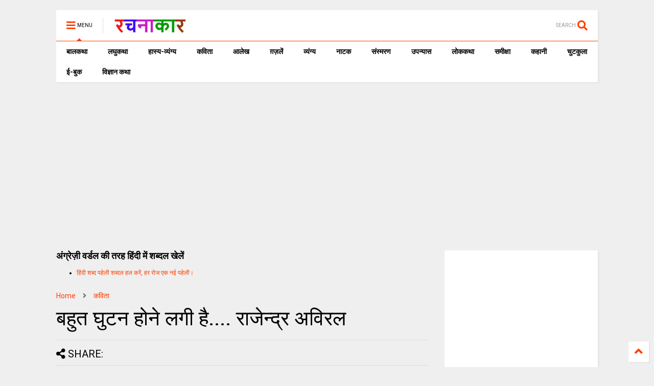

--- FILE ---
content_type: text/html; charset=UTF-8
request_url: https://www.rachanakar.org/2007/09/blog-post_05.html
body_size: 154071
content:
<!DOCTYPE html>
<html class='v2' dir='ltr' xmlns='http://www.w3.org/1999/xhtml' xmlns:b='http://www.google.com/2005/gml/b' xmlns:data='http://www.google.com/2005/gml/data' xmlns:expr='http://www.google.com/2005/gml/expr'>
<!--
<head>
<link href='https://www.blogger.com/static/v1/widgets/335934321-css_bundle_v2.css' rel='stylesheet' type='text/css'/>

-->
<head>
  

<link href='https://use.fontawesome.com/releases/v5.10.0/css/all.css' rel='stylesheet'/>
<link href='https://use.fontawesome.com/releases/v5.10.0/css/v4-shims.css' rel='stylesheet'/>
<link href='//1.bp.blogspot.com' rel='dns-prefetch'/><link href='//28.2bp.blogspot.com' rel='dns-prefetch'/><link href='//3.bp.blogspot.com' rel='dns-prefetch'/><link href='//4.bp.blogspot.com' rel='dns-prefetch'/><link href='//www.blogger.com' rel='dns-prefetch'/><link href='//maxcdn.bootstrapcdn.com' rel='dns-prefetch'/><link href='//fonts.googleapis.com' rel='dns-prefetch'/><link href='//use.fontawesome.com' rel='dns-prefetch'/><link href='//ajax.googleapis.com' rel='dns-prefetch'/><link href='//resources.blogblog.com' rel='dns-prefetch'/><link href='//www.facebook.com' rel='dns-prefetch'/><link href='//plus.google.com' rel='dns-prefetch'/><link href='//twitter.com' rel='dns-prefetch'/><link href='//www.youtube.com' rel='dns-prefetch'/><link href='//feedburner.google.com' rel='dns-prefetch'/><link href='//www.pinterest.com' rel='dns-prefetch'/><link href='//www.linkedin.com' rel='dns-prefetch'/><link href='//www.behance.net' rel='dns-prefetch'/><link href='//feeds.feedburner.com' rel='dns-prefetch'/><link href='//github.com' rel='dns-prefetch'/><link href='//player.vimeo.com' rel='dns-prefetch'/><link href='//platform.twitter.com' rel='dns-prefetch'/><link href='//apis.google.com' rel='dns-prefetch'/><link href='//connect.facebook.net' rel='dns-prefetch'/><link href='//cdnjs.cloudflare.com' rel='dns-prefetch'/><link href='//www.google-analytics.com' rel='dns-prefetch'/><link href='//pagead2.googlesyndication.com' rel='dns-prefetch'/><link href='//googleads.g.doubleclick.net' rel='dns-prefetch'/><link href='//www.gstatic.com' rel='dns-prefetch'/><link href='//www.googletagservices.com' rel='dns-prefetch'/><link href='//static.xx.fbcdn.net' rel='dns-prefetch'/><link href='//tpc.googlesyndication.com' rel='dns-prefetch'/><link href='//syndication.twitter.com' rel='dns-prefetch'/><link href='//w.sharethis.com' rel='dns-prefetch'/><link href='//edge.sharethis.com' rel='dns-prefetch'/><link href='//t.sharethis.com' rel='dns-prefetch'/><link href='//s7.addthis.com' rel='dns-prefetch'/>
<meta charset='utf-8'/>
<meta content='width=device-width,initial-scale=1.0,minimum-scale=1.0' name='viewport'/>
<script src='https://ajax.googleapis.com/ajax/libs/jquery/1.12.4/jquery.min.js' type='text/javascript'></script>
<meta content='text/html; charset=UTF-8' http-equiv='Content-Type'/>
<meta content='blogger' name='generator'/>
<link href='https://www.rachanakar.org/favicon.ico' rel='icon' type='image/x-icon'/>
<link href='https://www.rachanakar.org/2007/09/blog-post_05.html' rel='canonical'/>
<link rel="alternate" type="application/atom+xml" title="रचन&#2366;क&#2366;र - Atom" href="https://www.rachanakar.org/feeds/posts/default" />
<link rel="alternate" type="application/rss+xml" title="रचन&#2366;क&#2366;र - RSS" href="https://www.rachanakar.org/feeds/posts/default?alt=rss" />
<link rel="service.post" type="application/atom+xml" title="रचन&#2366;क&#2366;र - Atom" href="https://www.blogger.com/feeds/15182217/posts/default" />

<link rel="alternate" type="application/atom+xml" title="रचन&#2366;क&#2366;र - Atom" href="https://www.rachanakar.org/feeds/8114549325613096355/comments/default" />
<!--Can't find substitution for tag [blog.ieCssRetrofitLinks]-->
<link href='https://blogger.googleusercontent.com/img/b/R29vZ2xl/AVvXsEhTWw0P6WL8LHy0x394Gud8xpixDGXdgKOStQhTTmt22AgwwLs0aj_bYhjg9rLWslfsLdc_ZNHQM-ZiBjy11PMrwGjee5SZD-ooFr7-vc76Rot3xl60kl9obdbVXjyCSYEqr0g9/s400/rajendra+aviral.JPG' rel='image_src'/>
<meta content='https://www.rachanakar.org/2007/09/blog-post_05.html' property='og:url'/>
<meta content='बहुत घुटन होने लगी है.... राजेन्द्र अविरल' property='og:title'/>
<meta content='हिंदी साहित्य की ऑनलाइन पत्रिका hindi literature online magazine' property='og:description'/>
<meta content='https://blogger.googleusercontent.com/img/b/R29vZ2xl/AVvXsEhTWw0P6WL8LHy0x394Gud8xpixDGXdgKOStQhTTmt22AgwwLs0aj_bYhjg9rLWslfsLdc_ZNHQM-ZiBjy11PMrwGjee5SZD-ooFr7-vc76Rot3xl60kl9obdbVXjyCSYEqr0g9/w1200-h630-p-k-no-nu/rajendra+aviral.JPG' property='og:image'/>
<title>
बह&#2369;त घ&#2369;टन ह&#2379;न&#2375; लग&#2368; ह&#2376;.... र&#2366;ज&#2375;न&#2381;द&#2381;र अव&#2367;रल | रचन&#2366;क&#2366;र
</title>
<meta content='article' property='og:type'/>
<meta content='https://blogger.googleusercontent.com/img/b/R29vZ2xl/AVvXsEhTWw0P6WL8LHy0x394Gud8xpixDGXdgKOStQhTTmt22AgwwLs0aj_bYhjg9rLWslfsLdc_ZNHQM-ZiBjy11PMrwGjee5SZD-ooFr7-vc76Rot3xl60kl9obdbVXjyCSYEqr0g9/w600-h315-p-k-no-nu/rajendra+aviral.JPG' property='og:image'/>
<meta content='600' property='og:image:width'/>
<meta content='315' property='og:image:height'/>
<meta content='रचनाकार' property='og:site_name'/>

<meta property='fb:app_id' content='403849583055028'/>


<script type='text/javascript'>var FACEBOOK_APP_ID = '403849583055028';</script>
<!--dis-bing-index-archive-pages-start-->
<style type='text/css'>@font-face{font-family:'Roboto';font-style:normal;font-weight:400;font-stretch:100%;font-display:swap;src:url(//fonts.gstatic.com/s/roboto/v50/KFO7CnqEu92Fr1ME7kSn66aGLdTylUAMa3GUBHMdazTgWw.woff2)format('woff2');unicode-range:U+0460-052F,U+1C80-1C8A,U+20B4,U+2DE0-2DFF,U+A640-A69F,U+FE2E-FE2F;}@font-face{font-family:'Roboto';font-style:normal;font-weight:400;font-stretch:100%;font-display:swap;src:url(//fonts.gstatic.com/s/roboto/v50/KFO7CnqEu92Fr1ME7kSn66aGLdTylUAMa3iUBHMdazTgWw.woff2)format('woff2');unicode-range:U+0301,U+0400-045F,U+0490-0491,U+04B0-04B1,U+2116;}@font-face{font-family:'Roboto';font-style:normal;font-weight:400;font-stretch:100%;font-display:swap;src:url(//fonts.gstatic.com/s/roboto/v50/KFO7CnqEu92Fr1ME7kSn66aGLdTylUAMa3CUBHMdazTgWw.woff2)format('woff2');unicode-range:U+1F00-1FFF;}@font-face{font-family:'Roboto';font-style:normal;font-weight:400;font-stretch:100%;font-display:swap;src:url(//fonts.gstatic.com/s/roboto/v50/KFO7CnqEu92Fr1ME7kSn66aGLdTylUAMa3-UBHMdazTgWw.woff2)format('woff2');unicode-range:U+0370-0377,U+037A-037F,U+0384-038A,U+038C,U+038E-03A1,U+03A3-03FF;}@font-face{font-family:'Roboto';font-style:normal;font-weight:400;font-stretch:100%;font-display:swap;src:url(//fonts.gstatic.com/s/roboto/v50/KFO7CnqEu92Fr1ME7kSn66aGLdTylUAMawCUBHMdazTgWw.woff2)format('woff2');unicode-range:U+0302-0303,U+0305,U+0307-0308,U+0310,U+0312,U+0315,U+031A,U+0326-0327,U+032C,U+032F-0330,U+0332-0333,U+0338,U+033A,U+0346,U+034D,U+0391-03A1,U+03A3-03A9,U+03B1-03C9,U+03D1,U+03D5-03D6,U+03F0-03F1,U+03F4-03F5,U+2016-2017,U+2034-2038,U+203C,U+2040,U+2043,U+2047,U+2050,U+2057,U+205F,U+2070-2071,U+2074-208E,U+2090-209C,U+20D0-20DC,U+20E1,U+20E5-20EF,U+2100-2112,U+2114-2115,U+2117-2121,U+2123-214F,U+2190,U+2192,U+2194-21AE,U+21B0-21E5,U+21F1-21F2,U+21F4-2211,U+2213-2214,U+2216-22FF,U+2308-230B,U+2310,U+2319,U+231C-2321,U+2336-237A,U+237C,U+2395,U+239B-23B7,U+23D0,U+23DC-23E1,U+2474-2475,U+25AF,U+25B3,U+25B7,U+25BD,U+25C1,U+25CA,U+25CC,U+25FB,U+266D-266F,U+27C0-27FF,U+2900-2AFF,U+2B0E-2B11,U+2B30-2B4C,U+2BFE,U+3030,U+FF5B,U+FF5D,U+1D400-1D7FF,U+1EE00-1EEFF;}@font-face{font-family:'Roboto';font-style:normal;font-weight:400;font-stretch:100%;font-display:swap;src:url(//fonts.gstatic.com/s/roboto/v50/KFO7CnqEu92Fr1ME7kSn66aGLdTylUAMaxKUBHMdazTgWw.woff2)format('woff2');unicode-range:U+0001-000C,U+000E-001F,U+007F-009F,U+20DD-20E0,U+20E2-20E4,U+2150-218F,U+2190,U+2192,U+2194-2199,U+21AF,U+21E6-21F0,U+21F3,U+2218-2219,U+2299,U+22C4-22C6,U+2300-243F,U+2440-244A,U+2460-24FF,U+25A0-27BF,U+2800-28FF,U+2921-2922,U+2981,U+29BF,U+29EB,U+2B00-2BFF,U+4DC0-4DFF,U+FFF9-FFFB,U+10140-1018E,U+10190-1019C,U+101A0,U+101D0-101FD,U+102E0-102FB,U+10E60-10E7E,U+1D2C0-1D2D3,U+1D2E0-1D37F,U+1F000-1F0FF,U+1F100-1F1AD,U+1F1E6-1F1FF,U+1F30D-1F30F,U+1F315,U+1F31C,U+1F31E,U+1F320-1F32C,U+1F336,U+1F378,U+1F37D,U+1F382,U+1F393-1F39F,U+1F3A7-1F3A8,U+1F3AC-1F3AF,U+1F3C2,U+1F3C4-1F3C6,U+1F3CA-1F3CE,U+1F3D4-1F3E0,U+1F3ED,U+1F3F1-1F3F3,U+1F3F5-1F3F7,U+1F408,U+1F415,U+1F41F,U+1F426,U+1F43F,U+1F441-1F442,U+1F444,U+1F446-1F449,U+1F44C-1F44E,U+1F453,U+1F46A,U+1F47D,U+1F4A3,U+1F4B0,U+1F4B3,U+1F4B9,U+1F4BB,U+1F4BF,U+1F4C8-1F4CB,U+1F4D6,U+1F4DA,U+1F4DF,U+1F4E3-1F4E6,U+1F4EA-1F4ED,U+1F4F7,U+1F4F9-1F4FB,U+1F4FD-1F4FE,U+1F503,U+1F507-1F50B,U+1F50D,U+1F512-1F513,U+1F53E-1F54A,U+1F54F-1F5FA,U+1F610,U+1F650-1F67F,U+1F687,U+1F68D,U+1F691,U+1F694,U+1F698,U+1F6AD,U+1F6B2,U+1F6B9-1F6BA,U+1F6BC,U+1F6C6-1F6CF,U+1F6D3-1F6D7,U+1F6E0-1F6EA,U+1F6F0-1F6F3,U+1F6F7-1F6FC,U+1F700-1F7FF,U+1F800-1F80B,U+1F810-1F847,U+1F850-1F859,U+1F860-1F887,U+1F890-1F8AD,U+1F8B0-1F8BB,U+1F8C0-1F8C1,U+1F900-1F90B,U+1F93B,U+1F946,U+1F984,U+1F996,U+1F9E9,U+1FA00-1FA6F,U+1FA70-1FA7C,U+1FA80-1FA89,U+1FA8F-1FAC6,U+1FACE-1FADC,U+1FADF-1FAE9,U+1FAF0-1FAF8,U+1FB00-1FBFF;}@font-face{font-family:'Roboto';font-style:normal;font-weight:400;font-stretch:100%;font-display:swap;src:url(//fonts.gstatic.com/s/roboto/v50/KFO7CnqEu92Fr1ME7kSn66aGLdTylUAMa3OUBHMdazTgWw.woff2)format('woff2');unicode-range:U+0102-0103,U+0110-0111,U+0128-0129,U+0168-0169,U+01A0-01A1,U+01AF-01B0,U+0300-0301,U+0303-0304,U+0308-0309,U+0323,U+0329,U+1EA0-1EF9,U+20AB;}@font-face{font-family:'Roboto';font-style:normal;font-weight:400;font-stretch:100%;font-display:swap;src:url(//fonts.gstatic.com/s/roboto/v50/KFO7CnqEu92Fr1ME7kSn66aGLdTylUAMa3KUBHMdazTgWw.woff2)format('woff2');unicode-range:U+0100-02BA,U+02BD-02C5,U+02C7-02CC,U+02CE-02D7,U+02DD-02FF,U+0304,U+0308,U+0329,U+1D00-1DBF,U+1E00-1E9F,U+1EF2-1EFF,U+2020,U+20A0-20AB,U+20AD-20C0,U+2113,U+2C60-2C7F,U+A720-A7FF;}@font-face{font-family:'Roboto';font-style:normal;font-weight:400;font-stretch:100%;font-display:swap;src:url(//fonts.gstatic.com/s/roboto/v50/KFO7CnqEu92Fr1ME7kSn66aGLdTylUAMa3yUBHMdazQ.woff2)format('woff2');unicode-range:U+0000-00FF,U+0131,U+0152-0153,U+02BB-02BC,U+02C6,U+02DA,U+02DC,U+0304,U+0308,U+0329,U+2000-206F,U+20AC,U+2122,U+2191,U+2193,U+2212,U+2215,U+FEFF,U+FFFD;}@font-face{font-family:'Roboto';font-style:normal;font-weight:700;font-stretch:100%;font-display:swap;src:url(//fonts.gstatic.com/s/roboto/v50/KFO7CnqEu92Fr1ME7kSn66aGLdTylUAMa3GUBHMdazTgWw.woff2)format('woff2');unicode-range:U+0460-052F,U+1C80-1C8A,U+20B4,U+2DE0-2DFF,U+A640-A69F,U+FE2E-FE2F;}@font-face{font-family:'Roboto';font-style:normal;font-weight:700;font-stretch:100%;font-display:swap;src:url(//fonts.gstatic.com/s/roboto/v50/KFO7CnqEu92Fr1ME7kSn66aGLdTylUAMa3iUBHMdazTgWw.woff2)format('woff2');unicode-range:U+0301,U+0400-045F,U+0490-0491,U+04B0-04B1,U+2116;}@font-face{font-family:'Roboto';font-style:normal;font-weight:700;font-stretch:100%;font-display:swap;src:url(//fonts.gstatic.com/s/roboto/v50/KFO7CnqEu92Fr1ME7kSn66aGLdTylUAMa3CUBHMdazTgWw.woff2)format('woff2');unicode-range:U+1F00-1FFF;}@font-face{font-family:'Roboto';font-style:normal;font-weight:700;font-stretch:100%;font-display:swap;src:url(//fonts.gstatic.com/s/roboto/v50/KFO7CnqEu92Fr1ME7kSn66aGLdTylUAMa3-UBHMdazTgWw.woff2)format('woff2');unicode-range:U+0370-0377,U+037A-037F,U+0384-038A,U+038C,U+038E-03A1,U+03A3-03FF;}@font-face{font-family:'Roboto';font-style:normal;font-weight:700;font-stretch:100%;font-display:swap;src:url(//fonts.gstatic.com/s/roboto/v50/KFO7CnqEu92Fr1ME7kSn66aGLdTylUAMawCUBHMdazTgWw.woff2)format('woff2');unicode-range:U+0302-0303,U+0305,U+0307-0308,U+0310,U+0312,U+0315,U+031A,U+0326-0327,U+032C,U+032F-0330,U+0332-0333,U+0338,U+033A,U+0346,U+034D,U+0391-03A1,U+03A3-03A9,U+03B1-03C9,U+03D1,U+03D5-03D6,U+03F0-03F1,U+03F4-03F5,U+2016-2017,U+2034-2038,U+203C,U+2040,U+2043,U+2047,U+2050,U+2057,U+205F,U+2070-2071,U+2074-208E,U+2090-209C,U+20D0-20DC,U+20E1,U+20E5-20EF,U+2100-2112,U+2114-2115,U+2117-2121,U+2123-214F,U+2190,U+2192,U+2194-21AE,U+21B0-21E5,U+21F1-21F2,U+21F4-2211,U+2213-2214,U+2216-22FF,U+2308-230B,U+2310,U+2319,U+231C-2321,U+2336-237A,U+237C,U+2395,U+239B-23B7,U+23D0,U+23DC-23E1,U+2474-2475,U+25AF,U+25B3,U+25B7,U+25BD,U+25C1,U+25CA,U+25CC,U+25FB,U+266D-266F,U+27C0-27FF,U+2900-2AFF,U+2B0E-2B11,U+2B30-2B4C,U+2BFE,U+3030,U+FF5B,U+FF5D,U+1D400-1D7FF,U+1EE00-1EEFF;}@font-face{font-family:'Roboto';font-style:normal;font-weight:700;font-stretch:100%;font-display:swap;src:url(//fonts.gstatic.com/s/roboto/v50/KFO7CnqEu92Fr1ME7kSn66aGLdTylUAMaxKUBHMdazTgWw.woff2)format('woff2');unicode-range:U+0001-000C,U+000E-001F,U+007F-009F,U+20DD-20E0,U+20E2-20E4,U+2150-218F,U+2190,U+2192,U+2194-2199,U+21AF,U+21E6-21F0,U+21F3,U+2218-2219,U+2299,U+22C4-22C6,U+2300-243F,U+2440-244A,U+2460-24FF,U+25A0-27BF,U+2800-28FF,U+2921-2922,U+2981,U+29BF,U+29EB,U+2B00-2BFF,U+4DC0-4DFF,U+FFF9-FFFB,U+10140-1018E,U+10190-1019C,U+101A0,U+101D0-101FD,U+102E0-102FB,U+10E60-10E7E,U+1D2C0-1D2D3,U+1D2E0-1D37F,U+1F000-1F0FF,U+1F100-1F1AD,U+1F1E6-1F1FF,U+1F30D-1F30F,U+1F315,U+1F31C,U+1F31E,U+1F320-1F32C,U+1F336,U+1F378,U+1F37D,U+1F382,U+1F393-1F39F,U+1F3A7-1F3A8,U+1F3AC-1F3AF,U+1F3C2,U+1F3C4-1F3C6,U+1F3CA-1F3CE,U+1F3D4-1F3E0,U+1F3ED,U+1F3F1-1F3F3,U+1F3F5-1F3F7,U+1F408,U+1F415,U+1F41F,U+1F426,U+1F43F,U+1F441-1F442,U+1F444,U+1F446-1F449,U+1F44C-1F44E,U+1F453,U+1F46A,U+1F47D,U+1F4A3,U+1F4B0,U+1F4B3,U+1F4B9,U+1F4BB,U+1F4BF,U+1F4C8-1F4CB,U+1F4D6,U+1F4DA,U+1F4DF,U+1F4E3-1F4E6,U+1F4EA-1F4ED,U+1F4F7,U+1F4F9-1F4FB,U+1F4FD-1F4FE,U+1F503,U+1F507-1F50B,U+1F50D,U+1F512-1F513,U+1F53E-1F54A,U+1F54F-1F5FA,U+1F610,U+1F650-1F67F,U+1F687,U+1F68D,U+1F691,U+1F694,U+1F698,U+1F6AD,U+1F6B2,U+1F6B9-1F6BA,U+1F6BC,U+1F6C6-1F6CF,U+1F6D3-1F6D7,U+1F6E0-1F6EA,U+1F6F0-1F6F3,U+1F6F7-1F6FC,U+1F700-1F7FF,U+1F800-1F80B,U+1F810-1F847,U+1F850-1F859,U+1F860-1F887,U+1F890-1F8AD,U+1F8B0-1F8BB,U+1F8C0-1F8C1,U+1F900-1F90B,U+1F93B,U+1F946,U+1F984,U+1F996,U+1F9E9,U+1FA00-1FA6F,U+1FA70-1FA7C,U+1FA80-1FA89,U+1FA8F-1FAC6,U+1FACE-1FADC,U+1FADF-1FAE9,U+1FAF0-1FAF8,U+1FB00-1FBFF;}@font-face{font-family:'Roboto';font-style:normal;font-weight:700;font-stretch:100%;font-display:swap;src:url(//fonts.gstatic.com/s/roboto/v50/KFO7CnqEu92Fr1ME7kSn66aGLdTylUAMa3OUBHMdazTgWw.woff2)format('woff2');unicode-range:U+0102-0103,U+0110-0111,U+0128-0129,U+0168-0169,U+01A0-01A1,U+01AF-01B0,U+0300-0301,U+0303-0304,U+0308-0309,U+0323,U+0329,U+1EA0-1EF9,U+20AB;}@font-face{font-family:'Roboto';font-style:normal;font-weight:700;font-stretch:100%;font-display:swap;src:url(//fonts.gstatic.com/s/roboto/v50/KFO7CnqEu92Fr1ME7kSn66aGLdTylUAMa3KUBHMdazTgWw.woff2)format('woff2');unicode-range:U+0100-02BA,U+02BD-02C5,U+02C7-02CC,U+02CE-02D7,U+02DD-02FF,U+0304,U+0308,U+0329,U+1D00-1DBF,U+1E00-1E9F,U+1EF2-1EFF,U+2020,U+20A0-20AB,U+20AD-20C0,U+2113,U+2C60-2C7F,U+A720-A7FF;}@font-face{font-family:'Roboto';font-style:normal;font-weight:700;font-stretch:100%;font-display:swap;src:url(//fonts.gstatic.com/s/roboto/v50/KFO7CnqEu92Fr1ME7kSn66aGLdTylUAMa3yUBHMdazQ.woff2)format('woff2');unicode-range:U+0000-00FF,U+0131,U+0152-0153,U+02BB-02BC,U+02C6,U+02DA,U+02DC,U+0304,U+0308,U+0329,U+2000-206F,U+20AC,U+2122,U+2191,U+2193,U+2212,U+2215,U+FEFF,U+FFFD;}</style>
<style id='page-skin-1' type='text/css'><!--
/*
-----------------------------------------------------------------------------
Template Name: MagOne
Template URI: https://sneeit.com/magone-multi-purpose-blogger-magazine-template/
Author: Tien Nguyen
Author URI: http://portfolio.sneeit.com
Description: MagOne - Responsive Newspaper and Magazine Blogger Template
Version: 6.7.9
-----------------------------------------------------------------------------
----------------------------------------------------------------------------- */
/* Variable definitions
=======================
<Variable name="keycolor" description="Main Color" type="color" default="#FF3D00"/>
<Group description="Site" selector="body">
<Variable name="body.font" description="Font" type="font" default="normal normal 12px 'Roboto', sans-serif"/>
<Variable name="body.text.color" description="Text Color" type="color" default="#000000"/>
</Group>
<Group description="Backgrounds" selector="body">
<Variable name="body.background.color" description="Body Background" type="color" default="#efefef"/>
<Variable name="content.background.color" description="Entire Blog Background" type="color" default="#efefef"/>
<Variable name="header.background.color" description="Header Background" type="color" default="#ffffff"/>
</Group>
<Group description="Menu" selector="#PageList1">
<Variable name="menufont" description="Menu Main Items Font" type="font" default="normal bold 14px 'Roboto', sans-serif"/>
<Variable name="menucolor" description="Menu Main Items Color" type="color" default="#000000"/>
<Variable name="menucolorhover" description="Menu Main Items Hover Color" type="color" default="#777777"/>
<Variable name="menubackground" description="Menu Main Items Background" type="color" default="#ffffff"/>
<Variable name="menubackgroundhover" description="Menu Main Items Hover Background" type="color" default="#ffffff"/>
<Variable name="menusubcolor" description="Menu Sub Items Color" type="color" default="#cccccc"/>
<Variable name="menusubcolorhover" description="Menu Sub Items Hover Color" type="color" default="#ffffff"/>
<Variable name="menusubbackground" description="Menu Sub Items Background" type="color" default="#333333"/>
<Variable name="menucurcolor" description="Selected Menu Main Item Color" type="color" default="#FFFFFF"/>
<Variable name="menucurbackground" description="Selected Menu Main Item Background" type="color" default="#FF3D00"/>
</Group>
<Group description="Links" selector="body">
<Variable name="link.color" description="Link Color" type="color" default="#FF3D00"/>
<Variable name="link.visited.color" description="Visited Color" type="color" default="#EA3A00"/>
<Variable name="link.hover.color" description="Hover Color" type="color" default="#FF4D11"/>
</Group>
<Group description="Widgets - Gadgets" selector="#primary .widget">
<Variable name="blockitembghv" description="Background of Items in Blocks when Hover" type="color" default="#000000"/>
<Variable name="feedwid.title.font" description="Article Widgets Title" type="font" default="normal bold 23px 'Roboto', sans-serif"/>
<Variable name="sidewid.title.font" description="Right Sidebar Widgets Title" type="font" default="normal normal 16px 'Roboto', sans-serif"/>
</Group>
<Group description="Post" selector="h1.post-title">
<Variable name="post.title.font" description="Post Title" type="font" default="normal normal 40px 'Roboto', sans-serif"/>
<Variable name="post.body.font" description="Post Body" type="font" default="normal normal 16px 'Roboto', sans-serif"/>
</Group>
<Group description="Slider" selector=".widget.slider">
<Variable name="slider.title.font" description="Slider Item Title" type="font" default="normal 400 30px 'Roboto', sans-serif"/>
</Group>
<Variable name="body.background" description="Body Background" type="background"
color="#efefef" default="$(color) none repeat scroll top left"/>
<Variable name="body.background.override" description="Body Background Override" type="string" default=""/>
<Variable name="body.background.gradient.cap" description="Body Gradient Cap" type="url"
default="url(//www.blogblog.com/1kt/simple/gradients_light.png)"/>
<Variable name="body.background.gradient.tile" description="Body Gradient Tile" type="url"
default="url(//www.blogblog.com/1kt/simple/body_gradient_tile_light.png)"/>
*/
/*Variable Apply Here*/
body {font: normal normal 12px 'Roboto', sans-serif;color: #000000;background: #efefef none repeat scroll top left;}
a:link {text-decoration:none;color: #FF3D00;}
a:visited {text-decoration:none;color: #EA3A00;}
a:hover {color: #FF4D11;}
.color {color: #FF3D00;}
.border {border-color: #FF3D00;}
.bg {background-color: #FF3D00;}
.header-bg {background-color:#ffffff;}
.wrapper {background-color:#efefef;max-width: 100%;margin: auto;}
.post-body {font: normal normal 16px 'Roboto', sans-serif;}
.main-menu {border-top: 1px solid #FF3D00;}
.main-menu ul.sub-menu li:hover > a {border-left: 2px solid #FF3D00o;}
.main-menu .menu-item-mega > .menu-item-inner > .sub-menu > li li:hover a {border-left: 1px solid #FF3D00;}
.main-menu ul.sub-menu li:hover > a,
.main-menu .menu-item-mega > .menu-item-inner > .sub-menu,
.main-menu .menu-item-mega > .menu-item-inner > .sub-menu > li li:hover a {border-color: #FF3D00!important;}
.header-social-icons ul li a:hover {color: #FF3D00;}
.feed-widget-header .widget-title {font: normal bold 23px 'Roboto', sans-serif;}
.slider-item .item-readmore:hover {background: #FF3D00}
.owl-dot.active {background: #FF3D00;}
#main-sidebar .widget > h2, #main-sidebar .feed-widget-header, #main-sidebar .feed-widget-header h2 {font: normal normal 16px 'Roboto', sans-serif;}
#main-sidebar .widget.FollowByEmail .follow-by-email-submit {background: #FF3D00;}
#footer .widget.social_icons li a:hover {color: #FF3D00;}
#footer .FollowByEmail .follow-by-email-submit {background: #FF3D00;}
a.comments-title.active {border-bottom: 2px solid #efefef!important;}
h1.post-title {font: normal normal 40px 'Roboto', sans-serif;}
.feed.widget .feed-widget-header {border-color: #FF3D00;}
.feed.widget.box-title h2.widget-title {background: #FF3D00;}
.social_counter {color: #FF3D00}
.social_counter .button {background: #FF3D00}
.main-menu {background: #ffffff;}
.main-menu ul.menu > li > a {color: #000000;font: normal bold 14px 'Roboto', sans-serif;}
.main-menu ul.menu > li:hover > a {color: #777777;background: #ffffff;}
.main-menu ul.sub-menu,
.main-menu .menu-item-mega-label .menu-item-inner {	background: #333333; }
.main-menu ul.sub-menu a { color: #cccccc; }
.main-menu ul.sub-menu li:hover > a { color: #ffffff; }
.main-menu ul.menu > li.menu-item-current > a {background: #FF3D00; color: #FFFFFF!important;}
.feed.widget .thumbnail { background: #000000!important; }
.mobile-menu .menu { border-top: 1px solid #FF3D00; }
.slider-item .item-title {font:normal 400 30px 'Roboto', sans-serif}
form a[class*="button"], form button[class*="button"], form input[class*="button"], form input[type="submit"]{background:#FF3D00!important}
/*MAIN LAYOUT*/
.wrapper {
padding: 20px 20px 30px 20px;
max-width: 100%;
width: /*-var-wrapper-width-start*/1100px/*-var-wrapper-width-end*/;
box-sizing: border-box;
}
#content {
float: left;
/*-var-content-width-start-*/width: 68.68%;/*-var-content-width-end-*/
}
#main-sidebar {
float: right;
/*-var-sidebar-width-start-*/width: 28.31%;/*-var-sidebar-width-end-*/
}
/* - sticky sidebar */
#sidebar {
padding-top: 0.1px; /* to prevent margin of widget collapse sidebar height */
}
#sidebar.fix-top {
position: fixed;
top: 0!important;
bottom: auto!important;
}
#sidebar.fix-bot {
position: fixed;
top: auto!important;
bottom: 0!important;
}
#sidebar.abs-stay {
position: absolute;
bottom: auto!important;
left: auto!important;
right: 0!important;
}
#sidebar.abs-bot {
position: absolute;
top: auto!important;
bottom: 0!important;
left: auto!important;
right: 0!important;
}
/*amp*/
amp-img, amp-youtube, amp-iframe, noscript.amp {
display: none!important;
}
.fab {font-family: "Font Awesome 5 Brands"!important;}

--></style>
<style id='main-css' type='text/css'>
*{word-wrap:break-word!important}body{position:relative;margin:0;padding:0;overflow-x:hidden;width:auto}a{cursor:pointer}a img{border:none}.section,.widget{margin:0;padding:0}.widget{opacity:0}.widget#Blog1{opacity:1!important}.item-control{display:none}.clear{display:block;clear:both;float:none}.inb{display:-moz-inline-stack;display:inline-block}.table{display:table;width:100%}.tr{display:table-row;width:100%}.td{display:table-cell;vertical-align:middle}.wide{margin:auto;width:100%;max-width:100%}iframe,img,ins,object{max-width:100%!important}img{height:auto}#admin-section,.hidden,.hide{display:none}.item-thumbnail,.natural-thumbnail{overflow:hidden;display:block;z-index:9;width:100%;position:relative}.item-thumbnail .item-thumbnail-resize-portrait{display:block;width:100%;height:1100%;margin-top:-500%;vertical-align:middle}.item-thumbnail .item-thumbnail-resize-landscape{display:block;width:1100%;height:100%;margin-left:-500%;text-align:center}.item-thumbnail img{position:relative;display:inline-block!important;height:auto;width:auto;max-width:9999px;max-height:9999px;padding:0!important;zoom:1}.item-thumbnail .item-thumbnail-resize-portrait img{height:auto!important;width:100%!important;position:absolute;top:0;bottom:0;left:0;right:0;margin:auto}.item-thumbnail .item-thumbnail-resize-landscape img{height:100%!important;width:auto!important}.natural-thumbnail img{display:block;height:auto;width:100%}.blogger-clickTrap{display:none}.widget>h2{display:none}.post-body h2,.post-body h3,.post-body h4{margin:1em 0 .5em 0}.widget .post-body ol,.widget .post-body ul{margin:.5em 0 1.5em 0}span.widget-item-control{position:absolute;right:0;bottom:0}.post-body{font-weight:400;line-height:1.5em;padding:5px 0 0 0;width:auto}.post-body b{font-weight:700}.post-body iframe.YOUTUBE-iframe-video,.post-body iframe[src*=youtube]{display:block;width:100%;margin:0 0 10px 0}.PopularPosts .item-thumbnail{float:none;margin:0}.sd,.shad,.shadow,.shd{-webkit-box-shadow:2px 2px 3px rgba(0,0,0,.05);-o-box-shadow:2px 2px 3px rgba(0,0,0,.05);-ms-box-shadow:2px 2px 3px rgba(0,0,0,.05);box-shadow:2px 2px 3px rgba(0,0,0,.05)}.cir,.circle{-o-border-radius:100%;-ms-border-radius:100%;-webkit-border-radius:100%;border-radius:100%}.rad2{-o-border-radius:2px;-ms-border-radius:2px;-webkit-border-radius:2px;border-radius:2px}.owl-carousel .owl-animated-in{z-index:0}.owl-carousel .owl-animated-out{z-index:1}.owl-carousel{display:none;width:100%;-webkit-tap-highlight-color:transparent;position:relative;z-index:1}.owl-carousel .owl-stage{position:relative;-ms-touch-action:pan-Y}.owl-carousel .owl-stage:after{content:".";display:block;clear:both;visibility:hidden;line-height:0;height:0}.owl-carousel .owl-stage-outer{position:relative;overflow:hidden;-webkit-transform:translate3d(0,0,0)}.owl-carousel .owl-controls .owl-dot,.owl-carousel .owl-controls .owl-nav .owl-next,.owl-carousel .owl-controls .owl-nav .owl-prev{cursor:pointer;cursor:hand;-webkit-user-select:none;-khtml-user-select:none;-moz-user-select:none;-ms-user-select:none;user-select:none}.owl-carousel.owl-loaded{display:block}.owl-carousel.owl-loading{opacity:0;display:block}.owl-carousel.owl-hidden{opacity:0}.owl-carousel .owl-refresh .owl-item{display:none}.owl-carousel .owl-item{position:relative;min-height:1px;float:left;-webkit-backface-visibility:hidden;-webkit-tap-highlight-color:transparent;-webkit-touch-callout:none;-webkit-user-select:none;-moz-user-select:none;-ms-user-select:none;user-select:none}.owl-carousel .owl-item img{display:block;width:100%;-webkit-transform-style:preserve-3d}.owl-carousel.owl-text-select-on .owl-item{-webkit-user-select:auto;-moz-user-select:auto;-ms-user-select:auto;user-select:auto}.owl-carousel .owl-grab{cursor:move;cursor:-webkit-grab;cursor:-o-grab;cursor:-ms-grab;cursor:grab}.no-js .owl-carousel{display:block}.owl-carousel .owl-item img{transform-style:preserve-3d}.owl-carousel .owl-video-wrapper{position:relative;height:100%;background:#000}.owl-carousel .owl-video-playing .owl-video-play-icon,.owl-carousel .owl-video-playing .owl-video-tn{display:none}.owl-carousel .owl-video-frame{position:relative;z-index:1}.loader,.loader:after,.loader:before{border-radius:50%;width:2.5em;height:2.5em;-webkit-animation-fill-mode:both;animation-fill-mode:both;-webkit-animation:loading_dots 1.8s infinite ease-in-out;animation:loading_dots 1.8s infinite ease-in-out}.loader{font-size:10px;margin:80px auto;position:relative;text-indent:-9999em;-webkit-transform:translateZ(0);-ms-transform:translateZ(0);transform:translateZ(0);-webkit-animation-delay:-.16s;animation-delay:-.16s}.loader:before{left:-3.5em;-webkit-animation-delay:-.32s;animation-delay:-.32s}.loader:after{left:3.5em}.loader:after,.loader:before{content:'';position:absolute;top:0}@-webkit-keyframes loading_dots{0%,100%,80%{box-shadow:0 2.5em 0 -1.3em rgba(125,125,125,.5)}40%{box-shadow:0 2.5em 0 0 rgba(125,125,125,.5)}}@keyframes loading_dots{0%,100%,80%{box-shadow:0 2.5em 0 -1.3em rgba(125,125,125,.5)}40%{box-shadow:0 2.5em 0 0 rgba(125,125,125,.5)}}.white{background:#fff}#header{position:relative;z-index:19}#header-section{position:relative;z-index:999}#header-wide .widget{margin:30px 0 0 0}#Header1{height:60px;overflow:hidden;position:relative;margin:0}.main-menu-toggle{float:left;-webkit-user-select:none;-moz-user-select:none;-ms-user-select:none;-o-user-select:none;user-select:none}#search-toggle{float:right}.header-button{display:block;height:60px;line-height:60px}.header-button .inner{line-height:20px;padding:20px 20px 0 0;display:block}.main-menu-toggle .inner{padding-left:20px}.header-button .inner>span{color:#999;font-size:10px;line-height:20px;vertical-align:text-bottom}.header-button.active .inner span,.header-button:hover .inner span{color:#000}.header-button .inner i.fa{font-size:20px;line-height:20px}#header .toggle-button .arrow{width:0;height:0;border-left:5px solid transparent;border-right:5px solid transparent;border-bottom-width:5px;border-bottom-style:solid;position:absolute;left:40px;bottom:0;display:none}#header .toggle-button.active .arrow{display:block}.blog-title{float:left;font-size:26px;font-weight:400;border-left:1px solid #ddd;height:30px;line-height:30px;margin:15px 20px 0 0;padding:0 0 0 20px;max-width:50%;overflow:hidden;position:relative}.blog-title img{width:auto!important;height:auto!important;max-height:30px!important}.top-page-wrapper .widget *{max-width:100%}#top-page .widget.HTML{max-height:90px;overflow:hidden;position:relative;width:728px}.top-page-wrapper.auto-height .widget *{max-width:none}#top-page-logo .blog-title{float:none;text-align:left;margin:0;padding:0;border:none;max-width:100%;height:auto}#top-page-logo .blog-title img{max-height:none!important}.top-page-wrapper.auto-height{padding-bottom:10px}.top-page-wrapper.auto-height .section#top-page .widget{min-width:50%;float:right}#header-section .LinkList,#header-section .PageList{display:none}.main-menu{position:relative}.main-menu ul.menu>li.menu-item-current>a:hover,.solid-white .main-menu ul.menu>li>a:hover{opacity:.8}.main-menu .menu .arrow{width:0;height:0;border-left:5px solid transparent;border-right:5px solid transparent;border-top:5px solid;float:right;display:inline-block;margin:18px 0 0 5px}.main-menu .sub-menu .arrow{border-top:5px solid transparent;border-bottom:5px solid transparent;border-left:5px solid;margin:15px 0 0 10px;position:relative;top:1px}.main-menu .menu a{position:relative}.main-menu ul{margin:0;padding:0}.main-menu ul.menu li{display:block;font-size:14px;font-weight:300;padding:0}ul.menu li>span{display:none}.main-menu ul.sub-menu li a{font-weight:400}.main-menu ul.sub-menu li{position:relative;font-size:13px}.main-menu ul.menu li a{padding:0 20px;display:block;height:40px;line-height:40px;text-decoration:none}.main-menu ul.menu>li>a{position:relative}.main-menu ul.menu>li.menu-item-has-children>a{padding-right:30px}.main-menu ul.menu>li>a .arrow{position:absolute;top:-1px;right:15px}.main-menu ul.menu>li{float:left;height:40px;line-height:40px}.main-menu .menu-item-inner{visibility:hidden;opacity:0;transition:visibility 0s linear .3s,opacity .3s linear;-webkit-transition:visibility 0s linear .3s,opacity .3s linear;-moz-transition:visibility 0s linear .3s,opacity .3s linear;-o-transition:visibility 0s linear .3s,opacity .3s linear;-ms-transition:visibility 0s linear .3s,opacity .3s linear}.main-menu ul.sub-menu{min-width:180px;position:absolute;top:100%}.main-menu li:hover>.menu-item-inner{visibility:visible;opacity:1;transition-delay:0s;-webkit-transition-delay:0s;-moz-transition-delay:0s;-o-transition-delay:0s;-ms-transition-delay:0s}.main-menu ul.sub-menu li:hover a{background:rgba(0,0,0,.1);-webkit-transition:all .2s ease-in-out;-moz-transition:all .2s ease-in-out;-o-transition:all .2s ease-in-out;transition:all .2s ease-in-out}.main-menu ul.sub-menu a{min-height:40px;height:auto;padding-right:10px}.main-menu ul.sub-menu ul.sub-menu{top:0;left:100%}.main-menu li.menu-item-mega:hover .menu-item-inner{visibility:visible;opacity:1}.main-menu li.menu-item-mega .menu-item-inner .arrow{display:none}.main-menu .menu-item-mega>.menu-item-inner>.sub-menu{width:100%;left:0;padding:10px 0}.main-menu .menu-item-mega>.menu-item-inner>.sub-menu>li{float:left;width:25%}.main-menu .menu-item-mega>.menu-item-inner>.sub-menu>li>a{font-size:14px}.main-menu .menu-item-mega>.menu-item-inner>.sub-menu>li>.menu-item-inner{position:static;border-left:1px solid #3c3c3c;margin-left:20px}.main-menu .menu-item-mega .sub-menu .sub-menu{position:relative;left:0}.main-menu .menu-item-mega:hover .sub-menu a{background:0 0;border-left:none}.main-menu .menu-item-mega .sub-menu .sub-menu a{font-size:12px;margin-left:15px;padding:0}.main-menu .menu-item-mega>.menu-item-inner>.sub-menu>li li:hover a{padding-left:10px}.main-menu li.menu-item-mega-label:hover .menu-item-inner .menu-mega-content{position:relative;z-index:1;margin-top:-25px}.main-menu .menu-item-mega-label .menu-item-inner{position:absolute;left:0;width:100%;padding:20px 0 20px 0}.main-menu li.menu-item-mega-label.finished .menu-item-inner .menu-mega-content .item{float:left;width:22.5%;margin-right:2%}.main-menu li.menu-item-mega-label.finished .menu-item-inner .menu-mega-content .item.item-0{margin-left:2%}.main-menu li.menu-item-mega-label.finished .menu-item-inner .menu-mega-content{margin:0}.main-menu li.menu-item-mega-label.finished .menu-item-inner .menu-mega-content .item .item-thumbnail{height:160px;background:#000;padding:0}.main-menu li.menu-item-mega-label.finished .menu-item-inner .menu-mega-content .item .item-thumbnail:hover img{background:#000;opacity:.5;transition:opacity .3s linear;-webkit-transition:opacity .3s linear;-moz-transition:opacity .3s linear;-o-transition:opacity .3s linear;-ms-transition:opacity .3s linear}.main-menu li.menu-item-mega-label.finished .menu-item-inner .menu-mega-content .item .item-thumbnail i.fa{visibility:hidden;opacity:0;position:absolute;color:#fff;width:100%;text-align:center;top:40%;z-index:999;font-size:1000%}.main-menu li.menu-item-mega-label.finished .menu-item-inner .menu-mega-content .item .item-thumbnail:hover i.fa{visibility:visible;opacity:1;font-size:200%;transition:visibility .3s linear,font-size .3s linear,opacity .3s linear;-webkit-transition:visibility .3s linear,font-size .3s linear,opacity .3s linear;-moz-transition:visibility .3s linear,font-size .3s linear,opacity .3s linear;-o-transition:visibility .3s linear,font-size .3s linear,opacity .3s linear;-ms-transition:visibility .3s linear,font-size .3s linear,opacity .3s linear}.main-menu ul.menu li a.item-title{height:auto;line-height:1.5em;padding:0;margin:10px 0 0;color:#ccc;font-size:14px;font-weight:400}.main-menu ul.menu li a.item-title:hover{color:#fff}.main-menu ul.menu li.menu-item-mega-label.menu-item-has-children>.menu-item-inner>ul.sub-menu{float:left;width:20%;position:relative;border-top:none;padding:0;margin-top:-15px}.main-menu ul.menu li.menu-item-mega-label.menu-item-has-children>.menu-item-inner>ul.sub-menu>li{float:none;width:100%}.main-menu ul.menu li.menu-item-mega-label.menu-item-has-children>.menu-item-inner>ul.sub-menu .menu-item-inner{padding:0;width:auto}.main-menu ul.menu li.menu-item-mega-label.menu-item-has-children>.menu-item-inner .menu-mega-content{float:right;width:80%}.main-menu.main-menu-center>ul.menu>li{display:inline-block;float:none}.main-menu.main-menu-center>ul.menu{text-align:center}.main-menu.main-menu-center ul.sub-menu{text-align:left}.main-menu.main-menu-center li.menu-item-mega-label.finished .menu-item-inner .menu-mega-content .item .item-thumbnail i.fa{left:0}.main-menu.sticky-menu{position:fixed;left:0;top:0;width:100%;box-shadow:0 0 10px #ccc;border-bottom:1px solid #ddd}.main-menu.sticky-menu>ul.menu{margin:auto;position:relative}#header.sticky{position:fixed;left:0;top:0;max-width:100%}#header.sticky #Header1{height:50px;z-index:0}#header.sticky #header-section{border-bottom:1px solid #ddd;-webkit-box-shadow:2px 2px 3px rgba(0,0,0,.05);-o-box-shadow:2px 2px 3px rgba(0,0,0,.05);-ms-box-shadow:2px 2px 3px rgba(0,0,0,.05);box-shadow:2px 2px 3px rgba(0,0,0,.05);background:#fff}#header.sticky.mobile-menu-opened{overflow-y:scroll}#header.sticky.mobile-menu-opened .mobile-menu{padding-bottom:320px}#header.sticky .blog-title{float:none;margin:0;position:relative;z-index:0;padding:10px 0;text-align:center;max-width:none;height:30px;line-height:30px}#header.sticky .blog-title img{height:30px!important;width:auto!important;display:inline-block}#header.sticky .header-social-icons{display:none}#header.sticky #search-toggle{position:absolute;right:0;top:0;z-index:2;height:50px;line-height:50px}#header.sticky #main-menu-toggle-mobile{position:absolute;left:0;top:0;z-index:2;height:50px;line-height:50px}#header.sticky .header-button .inner{padding:15px 20px;background:#fff}#header.sticky .header-button .inner span{display:none}#header.sticky .mobile-menu{position:absolute;width:100%}#header.sticky.auto-height #header-section{top:-50px;background:0 0}#header.sticky .top-page-wrapper{background:#fff;padding:0}#header.sticky .top-bar{margin:0;position:absolute;right:0;top:0;z-index:9999;height:48px;width:60px;background:0 0;overflow:hidden;border-bottom:none!important}#header.sticky .top-bar .header-button .inner{line-height:18px}.widget-content div[id*=BlogSearch],div.gsc-control-cse{padding:10px;border:1px solid #ccc}table.gsc-search-box td{padding:0!important}.gsc-search-box input.gsc-input{padding:10px!important;box-shadow:none!important;margin:0!important}.gsc-search-box-tools .gsc-search-box td.gsc-input{display:block!important;padding:0!important}.gsc-input-box,.gsc-input-box-focus,.gsc-input-box-hover,input.gsc-input{border:none!important}.gsc-search-box-tools .gsc-search-box .gsc-input,table.gsc-search-box,table.gsc-search-box table{box-shadow:none!important}form.gsc-search-box,input.gsc-search-button,table.gsc-search-box{margin:0!important}form.gsc-search-box,table.gsc-search-box{width:100%}input.gsc-search-button{float:right}.search-form-wrapper{background:#000;background:rgba(0,0,0,.8);z-index:99;position:fixed;width:100%;height:100%;left:0;top:0;display:none}.search-form{position:absolute;width:100%;height:1px;left:0;top:40%;text-align:center}.search-form-label{position:absolute;bottom:100%;width:100%;display:block;left:0;color:#fff;font-size:40px;font-weight:400}.search-text,form input[type=text].search-text{position:absolute;top:100%;width:50%;left:0;right:0;margin:20px auto 0 auto;background:0 0;border:none;border-bottom:1px dashed #ddd;font-size:60px;color:#fff;text-align:center;outline:0;min-width:300px}.search-form-overlay{position:absolute;width:100%;height:100%;top:0;left:0}.header-social-icons{float:right}.header-social-icons ul{padding:0;margin:0}.header-social-icons ul li{display:block;font-size:20px;margin:0 15px 0 0;height:55px;line-height:55px;float:right;padding:0}.header-social-icons ul li a{display:block;color:#999;margin:2px 0 0 0}#inner-primary{position:relative}#primary .widget{margin-top:30px}#content-section-2{position:relative}.feed-widget-header{position:relative}.feed-widget-header .widget-title{margin:0 10px 5px 0;float:left}.feed-widget-header .feed-widget-viewall{float:right;margin:5px 0 0 0}.feed.widget .item-title{line-height:1.3em;margin:0}.feed.widget .item-main{overflow:hidden;position:relative}.feed-widget-labels{float:left;margin:6px 0 0 0}.feed-widget-labels.listing{min-height:1.6em}.feed-widget-labels ul{padding:0;margin:0;border-radius:2px}.feed-widget-labels li{display:block;margin:0;padding:0}.feed-widget-labels a{color:#fff;display:none;line-height:1;padding:2px 5px;white-space:nowrap;font-size:11px}.feed-widget-labels a:hover{opacity:.8}.feed-widget-labels a .check,.feed-widget-labels a .down{display:none}.feed-widget-labels a.active{display:block;background:0 0!important}.feed-widget-labels a.active .down,.feed-widget-labels.listing a.active .check{display:inline}.feed-widget-labels.listing a.active .down{display:none}.feed-widget-labels.listing ul{position:absolute;z-index:99}.feed.widget .item:hover img{opacity:.6}.feed.widget .meta-items{clear:both}.feed.widget .item-labels.bg{color:#fff;display:inline-block;padding:4px 5px 5px 5px;text-shadow:none;font-size:11px;margin:0 0 10px 0;line-height:1em}.feed.widget .item-labels.bg a{color:#fff}.feed.widget .item-labels a:hover,.feed.widget .item-readmore:hover{text-decoration:underline}.feed-widget-pagination{line-height:60px}a.feed-widget-pagination-button{background:#fff;padding:6px 10px;margin:0 12px 0 0;border:1px solid #fff;font-weight:700}a.feed-widget-pagination-button:hover{color:#fff;background:#333}a.feed-widget-pagination-button.active{background:#f0f0f0;border:1px solid #ccc;color:#000;-webkit-box-shadow:none;-o-box-shadow:none;-ms-box-shadow:none;box-shadow:none}span.feed-widget-pagination-separator{margin:0 15px 0 0}span.feed-widget-pagination-info{color:#666}.feed.widget .item-icon{position:absolute;top:0;left:0;width:100%;height:100%;background-color:rgba(0,0,0,.7);z-index:19;font-size:40px;opacity:0}.feed.widget .item-icon:hover{transition:opacity .3s linear;-webkit-transition:opacity .3s linear;-moz-transition:opacity .3s linear;-o-transition:opacity .3s linear;-ms-transition:opacity .3s linear;opacity:1}.feed.widget .item-icon .item-icon-inner{display:block;position:absolute;top:50%;width:100%;text-align:center;height:1em}.feed.widget .item-icon i.fa{display:block;line-height:1em;margin-top:-.5em;color:#fff;opacity:.6;font-size:60px}.feed.widget .item-icon:hover i.fa{transition:font-size .3s linear;-webkit-transition:font-size .3s linear;-moz-transition:font-size .3s linear;-o-transition:font-size .3s linear;-ms-transition:font-size .3s linear;font-size:40px}.feed.widget.under-title .feed-widget-header{border-bottom-width:1px;border-bottom-style:solid;margin:0 0 10px 0}.feed.widget.head-title .feed-widget-header{border-left-width:10px;border-left-style:solid;padding-left:7px}.feed.widget .thumbnail-overlay{display:block;position:absolute;width:100%;height:100%;top:0;opacity:.6;webkit-box-shadow:inset 0 0 50px rgba(0,0,0,.5);box-shadow:inset 0 0 50px rgba(0,0,0,.5)}.feed.widget .item:hover .thumbnail-overlay{opacity:.8}.feed.widget .item-content{z-index:10}.feed.widget .item-sub .item-title a{color:#000!important}.feed.widget .item-content.gradient{background:-webkit-linear-gradient(top,rgba(255,255,255,0) 0,rgba(0,0,0,.8) 100%);background:linear-gradient(to bottom,rgba(255,255,255,0) 0,rgba(0,0,0,.8) 100%);width:100%;box-sizing:border-box}.feed.widget.list .item{background:#fff;border-bottom:1px solid #ddd;-webkit-box-shadow:none!important;-o-box-shadow:none!important;-ms-box-shadow:none!important;box-shadow:none!important}#main-sidebar .feed.widget.list .item{padding-top:15px;border:none;border-top:1px solid #ddd;margin-top:15px}#main-sidebar .feed.widget.list .item-0{padding-top:0;border:none;margin-top:0}#main-sidebar .feed.widget.list .widget-content{padding:15px 20px}#main-sidebar .feed.widget.list .td{padding:0}#main-sidebar .feed.widget.list .td.item-readmore{text-align:right}.feed.widget.list .item-title{font-size:14px;font-weight:400;line-height:1.5em;word-break:break-all}.feed.widget.list .item-title a{color:#333;word-break:break-word}.feed.widget.list .meta-item-author{color:#000;font-weight:700}.feed.widget.list .meta-item-date{font-size:10px;font-style:italic;color:#999;text-transform:capitalize}.feed.widget.list .td{padding:12px 20px}.feed.widget.list .td.item-readmore{padding-left:0;font-size:30px;padding-right:0}.feed.widget.box-title h2.widget-title{padding:5px 7px;margin:0 7px 0 0;color:#fff;font-weight:400;font-size:16px}.feed.widget.box-title h2.widget-title a{color:#fff;line-height:1em;display:block}#main-sidebar .feed.widget.list .td{text-align:left}.feed.widget.ticker .widget-content{height:80px;background:#fff;position:relative;-ms-box-shadow:2px 2px 3px rgba(0,0,0,.05);-o-box-shadow:2px 2px 3px rgba(0,0,0,.05);-webkit-box-shadow:2px 2px 3px rgba(0,0,0,.05);box-shadow:2px 2px 3px rgba(0,0,0,.05)}#main-sidebar .feed.widget.ticker .widget-content{padding:0}.ticker-item{font-size:12px;padding:15px 30px 15px 15px}.ticker-item a.thumbnail{float:left;width:30%;height:50px}.ticker-item-content{right:0;width:65%;position:absolute;bottom:0;min-height:50px}.ticker-item-inner{position:relative;overflow:hidden;height:50px}.feed.widget.ticker .item-title a{color:#000;font-weight:400;font-size:12px;display:block;width:100%}.ticker-button-left{display:none}.ticker-button-right{right:0;position:absolute;bottom:25px;height:30px;line-height:30px;background:currentColor;padding:0 8px;text-align:center}.ticker-button-right i{color:#fff;font-size:28px}.feed.widget.ticker .item-icon{width:30%}.feed.widget.ticker .ticker-item:hover .item-icon:hover i.fa{font-size:20px}.grid-sub{float:left;position:relative;overflow:hidden;width:100%;height:400px}.grid-sub-wide{width:55%}.grid-sub-narrow{width:45%}.grid-item .item-thumbnail{height:100%;width:100%;position:relative}.grid-item{widht:100%;height:50%;position:relative;overflow:hidden}.grid-item-content{position:absolute;bottom:0;text-align:left;padding:0 7% 30px 7%;text-shadow:1px 1px 0 #000;width:86%;z-index:9}.grid-item .meta-item{margin:0 2em 0 0;font-size:12px}.grid-item .meta-item .fa{font-size:16px}.grid-item .meta-item span{vertical-align:2px;color:#fff}.feed.widget.grid .grid-item .item-title a{font-weight:400;color:#fff;display:block;font-size:18px;line-height:1.3em}.grid-item .item-snippet{color:#fff;font-size:13px;opacity:.9;margin:10px 0 20px 0;line-height:1.5em}.grid-item .item-readmore-wrapper{margin-top:30px;display:block}.grid-item .item-readmore{border:1px solid #fff;padding:10px 20px;-webkit-border-radius:2px;border-radius:2px;color:#fff;background:rgba(0,0,0,.3);text-transform:uppercase}.grid-item-inner{height:100%;position:relative}#main-sidebar .grid-sub{height:200px}#main-sidebar .feed.widget.grid .grid-item .item-title a{font-size:16px}.grid-sub-1 .grid-item{height:100%}.grid-sub-3 .grid-sub-item-1,.grid-sub-4 .grid-sub-item-0,.grid-sub-4 .grid-sub-item-1,.grid-sub-item-2,.grid-sub-item-3{float:left;width:50%}.feed.widget.grid .grid-sub-1 .grid-item .item-title a{font-size:26px}#main-sidebar .feed.widget.grid .widget-content{padding:0}.feed.widget.slider .widget-content:hover img{opacity:.6}.slider-item,.slider-item .item-thumbnail{height:400px}.slider-item{position:relative;overflow:hidden}.slider-item-content{position:absolute;bottom:25%;text-align:center;padding:0 8%;text-shadow:1px 1px 0 #000;width:84%;z-index:10}.slider-item .meta-item{margin:0 1em;font-size:12px}.slider-item .meta-item .fa{font-size:16px}.slider-item .meta-item span{vertical-align:2px;color:#fff}.slider-item .item-title a{color:#fff;display:block;line-height:1.1em;margin:10px 0 0 0;text-shadow:0 0 5px rgba(0,0,0,.5),1px 1px 3px #000}.slider-item .item-snippet{color:#fff;font-size:16px;opacity:.9;margin:10px 0 20px 0}.slider-item .item-readmore-wrapper{margin-top:40px;display:block}.slider-item .item-readmore{border:1px solid #fff;padding:10px 20px;-webkit-border-radius:2px;border-radius:2px;color:#fff;background:rgba(0,0,0,.3);text-transform:uppercase}.owl-nav{position:absolute;bottom:0;width:100%}a.slider-button{color:#fff;opacity:.8;font-size:30px;bottom:0;position:absolute;padding:0 2%}a.slider-button:hover{opacity:1}a.slider-button-right{right:0}a.slider-button-left{left:0}.owl-dots{position:absolute;bottom:3%;width:60%;left:0;right:0;margin:auto;text-align:center}.owl-dot{background:#fff;height:10px;width:10px;display:inline-block;margin:0 5px;-webkit-border-radius:100%;border-radius:100%;opacity:.6}.owl-dot:hover{opacity:1}.owl-dot.active{opacity:1}#main-sidebar .slider-item,#main-sidebar .slider-item .item-thumbnail{height:200px}#main-sidebar .slider-item .item-title a{font-size:20px}#main-sidebar .feed.widget.slider .widget-content{padding:0}#main-sidebar .slider-item .item-snippet{font-size:12px}.feed.widget.sticky .item{float:right;width:37.5%;clear:right;margin-top:20px}.feed.widget.sticky .item-0,.feed.widget.sticky .item-1{margin-top:0}.feed.widget.sticky .item-main{position:relative;text-shadow:1px 1px 0 #000}.feed.widget.sticky .item-content{position:absolute;bottom:0;padding:0 25px 20px 25px}.feed.widget.sticky .item-thumbnail{height:140px}.feed.widget.sticky .item-0 .item-thumbnail{height:310px}.feed.widget.sticky .item-title{display:block;margin:0;line-height:1.3em}.feed.widget.sticky .item-sub .item-title{margin:0 0 15px 0}.feed.widget.sticky .item-than-0 .item-title{margin:10px 0 0 0}.feed.widget.sticky .item-title a{font-size:16px;color:#fff!important;font-weight:400}.feed.widget.sticky .item-0 .item-title a{font-size:26px;line-height:1.2em}.feed.widget.sticky a.meta-item{color:#fff;font-size:12px;margin:0 2em 0 0}.feed.widget.sticky a.meta-item-author{color:#fff;display:block;margin:15px 0 0 0}.feed.widget.sticky a.meta-item-author .avatar{opacity:.8;font-style:italic}.feed.widget.sticky .item-sub{padding:25px;color:#fff;line-height:1.7em;font-size:14px;font-weight:400}.feed.widget.sticky .item-snippet{line-height:1.5em;display:inline}.feed.widget.sticky .meta-items{margin-top:14px}.feed.widget.sticky .item-0{float:left;width:59%;clear:left}.feed.widget.sticky .item-0 a.item-readmore{color:#fff}.feed.widget.sticky .item-extra{width:100%;clear:both;float:none}.feed.widget.sticky .item-extra .item-thumbnail{height:250px}.feed.widget.sticky .item-extra .item-title a{font-size:30px;line-height:1.3em}.feed.widget.sticky.no-spacing .item{width:40%;margin-top:0}.feed.widget.sticky.no-spacing .item-0{width:60%}.feed.widget.sticky.no-spacing .item-extra{width:100%}.feed.widget.sticky.no-spacing .item-0 .item-thumbnail{height:269px}.feed.widget.three .three-col,.feed.widget.three.fix-height .item{float:left;width:31%;margin:20px 0 0 3.5%}.feed.widget.three .three-col{margin-top:0;background:0 0}.feed.widget.three .three-col .item{margin-top:20px}.feed.widget.three .item{background:#fff}.feed.widget.three .three-col.col-1,.feed.widget.three.fix-height .item-three{clear:left;margin-left:0}.feed.widget.three .three-col .item-0,.feed.widget.three .three-col .item-1,.feed.widget.three .three-col .item-2,.feed.widget.three.fix-height .item-0,.feed.widget.three.fix-height .item-1,.feed.widget.three.fix-height .item-2{margin-top:0}.feed.widget.three .item-main{position:relative;text-shadow:1px 1px 0 #000}.feed.widget.three .item-thumbnail{height:150px;position:relative;z-index:0}.feed.widget.three .item-content{position:absolute;bottom:0;z-index:1;padding:15px}.feed.widget.three .item-title{font-size:16px;font-weight:400;margin:0}.feed.widget.three .item-title a{color:#fff}.feed.widget.three .item-sub{padding:15px}.feed.widget.three .item-sub .item-title{margin:0 0 15px 0}.feed.widget.three .item-snippet{display:inline;font-size:13px;color:#333}.item-readmore-wrapper{display:inline;margin:0 0 0 .3em}.feed.widget.three .meta-items{margin:15px 0 0 0;padding:10px 0 0 0;border-top:1px solid #ddd}.feed.widget.three .meta-item{display:block;color:#666;margin:5px 0 0 0}.feed.widget.three .three-col-mobile .item{margin-top:20px}.feed.widget.three.no-spacing .item{margin:0;width:33.3333%}.feed.widget.three.no-spacing.auto-height .item{width:100%}.feed.widget.three.no-spacing .item-sub{border-right:1px solid #ddd}.feed.widget.complex .item{float:left;width:48%;margin:20px 0 0 4%;background:#fff}.feed.widget.complex .item-0,.feed.widget.complex .item-1{margin-top:0}.feed.widget.complex .item-two{margin-left:0}.feed.widget.complex .item-2{margin:20px 0 0 4%}.feed.widget.complex .item-main{padding:20px}.feed.widget.complex .item-title{font-size:16px;font-weight:400;line-height:1.45em}.feed.widget.complex .item-0 .item-main{padding:0}.feed.widget.complex .item-0 .item-sub .item-title{margin:0 0 15px 0}.feed.widget.complex .item-extra.item-four{clear:left}.feed.widget.complex .item-0 .item-main{position:relative;text-shadow:1px 1px 0 #000}.feed.widget.complex .item-0 .item-thumbnail{height:180px}.feed.widget.complex .item-0 .item-content{position:absolute;bottom:0;padding:20px}.feed.widget.complex .item-0 .item-title{font-size:20px;line-height:1.2em;margin:0;font-weight:400}.feed.widget.complex .item-0 .item-title a{color:#fff}.feed.widget.complex .item-0 .meta-item{margin:0 2em 0 0}.feed.widget.complex .item-0 .meta-item-author{color:#fff;margin:10px 0 0 0;display:block}.feed.widget.complex .item-0 a.meta-item-author .avatar{opacity:.8;font-style:italic}.feed.widget.complex .item-0 .item-sub{padding:20px}.feed.widget.complex .item-0 .item-snippet{font-size:13px;line-height:1.6em;color:#333;display:inline}.feed.widget.complex .item-0 .meta-items{margin:30px 0 0 0;font-size:12px}.feed.widget.complex .item-title a{color:#000}.feed.widget.complex.no-spacing .item{width:50%;margin:0;border-bottom:1px solid #ddd}.feed.widget.complex.no-spacing .item-main,.feed.widget.complex.no-spacing .item-sub{border-right:1px solid #ddd}.feed.widget.complex.no-spacing .item-0 .item-thumbnail{height:142px}.carousel-item-content{position:absolute;bottom:0;padding:0 20px 30px 20px;z-index:10}.carousel .item-title{font-size:18px;font-weight:400;text-shadow:1px 1px 0 #000;margin:10px 0 0 0;text-shadow:0 0 5px rgba(0,0,0,.5),1px 1px 3px #000}.carousel .item-title a{color:#fff}.carousel .item-thumbnail{height:210px}.carousel .owl-nav{bottom:auto;top:0;right:0;left:auto;text-align:right}a.carousel-button{display:block;position:absolute;color:#fff;opacity:.8;font-size:40px;padding:0 20px;text-shadow:1px 1px 0 #000}a.carousel-button:hover{opacity:1}.carousel .owl-nav>div{display:inline}a.carousel-button-left{left:0}a.carousel-button-right{right:0}#main-sidebar .feed.widget.carousel .widget-content{padding:0}.feed.widget.blogging .widget-content{background:#fff;padding:20px;-webkit-box-shadow:2px 2px 3px rgba(0,0,0,.05);-o-box-shadow:2px 2px 3px rgba(0,0,0,.05);-ms-box-shadow:2px 2px 3px rgba(0,0,0,.05);box-shadow:2px 2px 3px rgba(0,0,0,.05)}.feed.widget.blogging .item{margin:20px 0 0 0;padding:20px 0 0 0;border-top:1px solid #ddd;-webkit-box-shadow:none;-o-box-shadow:none;-ms-box-shadow:none;box-shadow:none}.feed.widget.blogging .item-0{margin:0;padding:0;border-top:none}.feed.widget.blogging .thumbnail{float:left;width:40%;position:relative}#main-sidebar .feed.widget.blogging .thumbnail{width:20%}.feed.widget.blogging .item-thumbnail{height:180px}#main-sidebar .feed.widget.blogging .item-thumbnail{height:50px}.feed.widget.blogging .item-content{margin-left:44%}#main-sidebar .feed.widget.blogging .item-content{margin-left:24%}#main-sidebar .feed.widget.blogging .item.no-thumbnail .item-content,.feed.widget.blogging .item.no-thumbnail .item-content{margin-left:0}#main-sidebar .feed.widget.blogging.no-title .widget-content{text-align:left;padding:20px}.feed.widget.blogging .item-title{font-size:24px;font-weight:400;margin:5px 0 10px 0}#main-sidebar .feed.widget.blogging .item-title{font-size:14px}.feed.widget.blogging .item-title a{color:#000}.feed.widget.blogging .meta-items{clear:none;margin:0 0 10px 0}.feed.widget.blogging .meta-item{color:#666;margin:0 2em 0 0}.feed.widget.blogging .item-snippet{display:inline;font-size:13px;line-height:1.65em;color:#666}.feed.widget.left{float:left;width:48%}.feed.widget.right{float:right;width:48%}.feed.widget.left .item,.feed.widget.right .item{background:#fff;margin:20px 0 0 0}.feed.widget.left .item-0,.feed.widget.right .item-0{margin:0}.feed.widget.left .item-0 .item-thumbnail,.feed.widget.right .item-0 .item-thumbnail{height:200px}.feed.widget.left .item-extra .item-main,.feed.widget.right .item-extra .item-main{padding:20px}.feed.widget.left .item-0 .item-main,.feed.widget.right .item-0 .item-main{position:relative;text-shadow:1px 1px 0 #000}.feed.widget.left .item-0 .item-content,.feed.widget.right .item-0 .item-content{position:absolute;bottom:0;padding:20px}.feed.widget.left .item-title,.feed.widget.right .item-title{font-size:18px;font-weight:400;margin:0}.feed.widget.left .item-title a,.feed.widget.right .item-title a{color:#000}.feed.widget.left .item-0 .item-title a,.feed.widget.right .item-0 .item-title a{color:#fff}.feed.widget.left .item-sub,.feed.widget.right .item-sub{padding:20px;position:relative}.feed.widget.left .item-0 .item-sub .item-title,.feed.widget.right .item-0 .item-sub .item-title{margin:0 0 15px 0;font-size:22px}.feed.widget.left .item-snippet,.feed.widget.right .item-snippet{font-size:13px;display:inline;line-height:1.5em;color:#333}.feed.widget.left .meta-items,.feed.widget.right .meta-items{margin:20px 0 0 0}.feed.widget.left .meta-item,.feed.widget.right .meta-item{margin:0 2em 0 0;color:#666}.feed.widget.left .meta-item-author,.feed.widget.right .meta-item-author{color:#fff;margin:10px 0 0;display:block}.feed.widget.left .meta-item-author .avatar,.feed.widget.right .meta-item-author .avatar{font-style:italic;opacity:.8}.feed.widget.left.no-spacing .item,.feed.widget.right.no-spacing .item{margin:0;border-bottom:1px solid #ddd}.feed.widget.one .item{background:#fff;margin:20px 0 0 0}.feed.widget.one .item-0{margin:0}.feed.widget.one .item-thumbnail{height:370px}.feed.widget.one .item-main{position:relative;text-shadow:1px 1px 0 #000}.feed.widget.one .item-content{position:absolute;bottom:0;padding:30px}.feed.widget.one .item-title{font-size:30px;font-weight:400;margin:0}.feed.widget.one .item-title a{color:#fff}.feed.widget.one .item-sub{padding:30px}.feed.widget.one .item-sub .item-title{margin:0 0 .5em 0}.feed.widget.one .meta-items{margin:0 0 20px 0}.feed.widget.one .meta-item{color:#000;margin:0 2em 0 0}.feed.widget.one .item-snippet{display:inline;font-size:15px;color:#666}.feed.widget.one.no-spacing .item{margin:0}#main-sidebar .feed.widget.one .item-content{padding:0 20px 15px 20px}#main-sidebar .feed.widget.one .item-thumbnail{height:180px}#main-sidebar .feed.widget.one .item-title{font-size:20px;font-weight:400}#main-sidebar .feed.widget.one.popularposts .item-labels{padding:5px 5px 7px 5px;font-size:20px}#main-sidebar .feed.widget.one.no-title .widget-content{text-align:left}#main-sidebar .feed.widget.one .item{-webkit-box-shadow:none;-o-box-shadow:none;-ms-box-shadow:none;box-shadow:none}#main-sidebar .feed.widget.one .item-sub{padding:20px 0;border-bottom:1px solid #ddd}#main-sidebar .feed.widget.one.no-title .item-sub{margin:0 20px}#main-sidebar .feed.widget.one .item-last .item-sub{border-bottom:none}#main-sidebar .feed.widget.one.popularposts .item-sub{padding-top:10px}#main-sidebar .feed.widget.one .meta-items{margin:0 0 15px 0}#main-sidebar .feed.widget.one .item-snippet{font-size:14px;line-height:1.5em}#main-sidebar .feed.widget.one .widget-content{padding-bottom:0}#main-sidebar .feed.widget.one .item-sub .item-title{margin-top:-10px}.feed.widget.two .two-col-left{float:left;width:48.5%}.feed.widget.two .two-col-right{float:right;width:48.5%}.feed.widget.two .item{background:#fff;margin:20px 0 0 0}.feed.widget.two .item-0,.feed.widget.two .item-1{margin:0}.feed.widget.two.fix-height .item{float:right;width:48.5%}.feed.widget.two.fix-height .item.item-two{float:left}.feed.widget.two .item-main{position:relative;text-shadow:1px 1px 0 #000}.feed.widget.two .item-thumbnail{height:250px}.feed.widget.two .item-content{position:absolute;bottom:0;padding:20px}.feed.widget.two .item-title{font-size:18px;font-weight:400;margin:0}.feed.widget.two .item-title a{color:#fff}.feed.widget.two .meta-items{margin:20px 0 0}.feed.widget.two .meta-items a{color:#000;margin:0 2em 0 0}.feed.widget.two .meta-item-author{color:#fff;margin:15px 0 0 0;display:block}.feed.widget.two .meta-item-author .avatar{font-style:italic;opacity:.8}.feed.widget.two .item-sub{padding:20px}.solid-white .feed.widget.two .item-sub{padding:15px 0 20px 0}.feed.widget.two .item-sub .item-title{margin:0 0 .5em 0}.feed.widget.two .item-snippet{font-size:13px;line-height:1.5em;display:inline;color:#333}.feed.widget.two.fix-height.no-spacing .item,.feed.widget.two.no-spacing .two-col{width:50%}.feed.widget.two.no-spacing .item{margin:0}.BlogArchive li,.BlogArchive ul{display:block;margin:0;padding:0;color:#666;font-weight:700}.BlogArchive li{margin:5px 0 10px 5px}.BlogArchive li.collapsed ul{display:none}.BlogArchive ul ul{margin-left:19px}.BlogArchive ul ul.posts li{font-weight:400;margin:5px 0 0 0}.BlogArchive a{cursor:pointer;font-family:Arial,sans-serif}.BlogArchive a.toggle{color:#000}select#BlogArchive1_ArchiveMenu{padding:10px;cursor:pointer;width:100%;box-sizing:border-box;border-color:#ddd;font-weight:700}.widget.quote{position:relative;background:#000!important;overflow:hidden}.widget.quote .item-thumbnail{position:absolute;width:100%;z-index:0;min-height:100%}.widget.quote>h2{background:rgba(0,0,0,.3);color:#fff!important;border:none!important;padding:20px!important}.widget.quote .widget-content{position:relative;z-index:1;color:#fff;font-size:18px;font-weight:400}.widget.quote .quote-icon{position:absolute;bottom:0;left:20px;opacity:.2;font-size:70px}.widget.quote .quote-author{font-size:14px;text-align:right;font-weight:700;letter-spacing:3px;margin:30px 0 0 0}.widget.quote .quote-content{line-height:2em;padding:0 20px;font-style:italic}.blog-list-container .blog-icon{display:none}.blog-list-container .blog-title{font-size:12px;line-height:1.5em;height:auto;width:100%;padding:0 0 0 5%;margin:0;border:none;float:none}.blog-list-container .item-content .item-title a{display:block;float:none;width:95%;padding:0 0 0 5%}.blog-list-container .blog-content{float:none;width:100%;padding:15px 0 10px 0;margin:0}.blog-list-container li{border-left:1px solid #ccc;margin:0 0 5px 0;padding:0}.blog-list-container .item-time{color:#666;background:#fff;margin-left:-2px;padding:0 0 5px 0;line-height:11px;position:absolute;top:0;font-size:11px;width:100%}.cloud-label-widget-content .label-size{color:#fff;opacity:1;font-size:14px;margin:0 5px 5px 0;display:block;padding:5px;float:left}.cloud-label-widget-content .label-size a{color:#fff}.cloud-label-widget-content .label-size .label-count{background:rgba(0,0,0,.2);color:#fff;margin:0 0 0 3px;font-size:11px;font-weight:700;padding:3px 5px;line-height:1;display:inline-block}.cloud-label-widget-content .label-size:hover{opacity:.95}.widget.FeaturedPost .post-summary{padding:5px 20px 20px 20px}.widget.FeaturedPost h3{font-size:18px;font-weight:400;margin-bottom:0}.widget.FeaturedPost p{font-size:14px;line-height:1.7em;opacity:.7;margin:.5em 0 1em 0}#main-sidebar .feed-widget-header,#main-sidebar .widget>h2{font-weight:400;letter-spacing:1px;color:#333;-ms-box-shadow:0 3px 7px rgba(0,0,0,.07);-o-box-shadow:0 3px 7px rgba(0,0,0,.07);-webkit-box-shadow:0 3px 7px rgba(0,0,0,.07);box-shadow:0 3px 7px rgba(0,0,0,.07);padding:15px 20px;margin:0;border-bottom:1px solid #eee;z-index:2;position:relative}#main-sidebar .feed-widget-viewall{font-size:11px;margin:3px 0 0 0}#main-sidebar .feed-widget-header h2{margin:0}#main-sidebar .feed-widget-labels{font-size:11px;padding:0;margin:0 0 0 5px}#main-sidebar .widget{-webkit-box-shadow:2px 2px 3px rgba(0,0,0,.05);-o-box-shadow:2px 2px 3px rgba(0,0,0,.05);-ms-box-shadow:2px 2px 3px rgba(0,0,0,.05);box-shadow:2px 2px 3px rgba(0,0,0,.05);background:#fff}#main-sidebar .widget-content{padding:20px}#main-sidebar .widget.no-title .widget-content{padding:0;text-align:center}#main-sidebar .widget.FollowByEmail .desc{font-size:16px;font-weight:400}#main-sidebar .widget.FollowByEmail .follow-by-email-inner{margin:20px 0 0 0}#main-sidebar .widget.FollowByEmail .follow-by-email-address{border:1px solid #ddd!important;-o-border-radius:2px;-ms-border-radius:2px;-webkit-border-radius:2px;border-radius:2px;padding:0 15px!important;box-sizing:border-box;line-height:30px;height:35px;margin:0!important;width:95%}#main-sidebar .widget.FollowByEmail .follow-by-email-submit{border:1px solid #777!important;-o-border-radius:2px;-ms-border-radius:2px;-webkit-border-radius:2px;border-radius:2px;color:#fff;padding:8.5px 20px!important;width:auto;height:auto;line-height:1em}.tab-title{padding:0!important}.tab-link{display:inline-block;text-align:center;padding:15px 0;position:relative;letter-spacing:0;font-weight:400}.tab-link.active{color:#666;font-weight:400}.tab-link.active .tab-link-arrow{position:absolute;width:0;height:0;left:0;right:0;bottom:-1px;margin:auto;border-left:7px solid transparent;border-right:7px solid transparent;border-bottom:7px solid #ddd}.tab-link-inner{padding:0 3px;vertical-align:middle;display:inline-block}#main-sidebar .widget.social_counter .widget-content,.widget.social_counter .widget-content{padding-top:10px;padding-bottom:10px}a.social-counter{display:block;width:100%;border-top:1px solid #ddd;padding:10px 0}a.social-counter.item-0{border:none}a.social-counter>span{display:block;float:left;line-height:20px;height:20px}a.social-counter>span.icon{font-size:20px;width:40px;text-align:center}a.social-counter>span.count{font-weight:700;color:#202020}a.social-counter>span.text{color:#999;font-style:italic;margin:0 0 0 .3em}a.social-counter>span.button{float:right;color:#fff;background:0 0}a.social-counter>span.button>span{display:block;font-size:10px;font-weight:700;line-height:1em;padding:2.5px 3px;margin:2.5px 0 0 0}a.social-counter span.button span.go{position:relative;width:0;overflow:hidden;text-align:right;display:block;float:right;-webkit-transition:width .2s ease-in-out;-moz-transition:width .2s ease-in-out;-o-transition:width .2s ease-in-out;transition:width .2s ease-in-out}a.social-counter:hover span.button span.go{width:1em;-webkit-transition:width .1s ease-in-out;-moz-transition:width .1s ease-in-out;-o-transition:width .1s ease-in-out;transition:width .1s ease-in-out}a.social-counter span.clear{display:block;float:none;line-height:0;height:0}.facebook-color,a.facebook-color{color:#45619d}.facebook-bg,a.facebook-bg{background:#45619d}.twitter-color,a.twitter-color{color:#55acee}.twitter-bg,a.twitter-bg{background:#55acee}.google-color,a.google-color{color:#d73d32}.google-bg,a.google-bg{background:#d73d32}.rss-color,a.rss-color{color:#fb9d3a}.rss-bg,a.rss-bg{background:#fb9d3a}.youtube-color,a.youtube-color{color:#cc181e}.youtube-bg,a.youtube-bg{background:#cc181e}.vimeo-color,a.vimeo-color{color:#4bf}.vimeo-bg,a.vimeo-bg{background:#4bf}.dribbble-color,a.dribbble-color{color:#ed669a}.dribbble-bg,a.dribbble-bg{background:#ed669a}.soundcloud-color,a.soundcloud-color{color:#f50}.soundcloud-bg,a.soundcloud-bg{background:#f50}.behance-color,a.behance-color{color:#026bfa}.behance-bg,a.behance-bg{background:#026bfa}.instagram-color,a.instagram-color{color:#9e7144}.instagram-bg,a.instagram-bg{background:#9e7144}.delicious-color,a.delicious-color{color:#39f}.delicious-bg,a.delicious-bg{background:#39f}.pinterest-color,a.pinterest-color{color:#be061a}.pinterest-bg,a.pinterest-bg{background:#be061a}.linkedin-color,a.linkedin-color{color:#1c87bd}.linkedin-bg,a.linkedin-bg{background:#1c87bd}#footer{margin:30px 0 0 0}#footer-wide .widget{margin:0 0 30px 0}.footer-inner{background-color:#fff;margin:0;padding:4%}.footer-col{float:left;border-left:1px solid #ddd;margin:0 0 0 4%;padding:0 0 0 4%}.footer-col.footer-col-1{border-left:none;margin:0;padding:0;width:26.5%}.footer-col.footer-col-2{width:19%}.footer-col.footer-col-3{width:38%}#footer-col-1-section .widget{margin:0 0 25px 0}ul#footer-menu{margin:0;padding:0}#footer-menu li{display:block;float:left;width:50%;padding:0;margin:10px 0 10px 0;text-align:center}#footer-menu li a{color:#333;font-weight:700}#footer-menu li a:hover{text-decoration:underline}#footer .widget.social_icons>h2{display:none!important}#footer .widget.social_icons ul{margin:0;padding:0}#footer .widget.social_icons li{display:inline}#footer .widget.social_icons li a{font-size:20px;color:#333;margin:0 1.5em 0 0}#footer .widget.social_icons{border-bottom:1px solid #ddd;margin:0 0 20px 0;padding:0 0 20px 0}#footer .FollowByEmail h2.title{display:block;float:left;font-size:14px;font-weight:400;width:25%;line-height:1.3em;color:#333;margin:0}#footer .FollowByEmail .widget-content{float:left;width:75%}#footer .FollowByEmail .follow-by-email-address{border:1px solid #ccc;-o-border-radius:2px;-ms-border-radius:2px;-webkit-border-radius:2px;border-radius:2px;padding:0 15px;box-sizing:border-box;line-height:30px;height:32px;margin:0}#footer .FollowByEmail .follow-by-email-submit{padding:7.5px 15px!important;height:auto;width:auto;-o-border-radius:2px;-ms-border-radius:2px;-webkit-border-radius:2px;border-radius:2px;box-sizing:border-box;border:1px solid #666!important;color:#fff;margin:0 0 0 10px;cursor:pointer}#footer .FollowByEmail .follow-by-email-inner{margin:2px 0 0 0}h4.post-section-title{font-size:20px;font-weight:400;padding:0 10px 0 0;display:block;float:left;margin:0;text-transform:uppercase}.post-section{clear:both;margin-top:15px;padding-top:15px;border-top:1px solid #ddd}#blog-pager a{padding:10px 15px;text-transform:uppercase;background:#fff;-o-border-radius:2px;-ms-border-radius:2px;-webkit-border-radius:2px;border-radius:2px;letter-spacing:2px;-webkit-box-shadow:2px 2px 3px rgba(0,0,0,.05);-o-box-shadow:2px 2px 3px rgba(0,0,0,.05);-ms-box-shadow:2px 2px 3px rgba(0,0,0,.05);box-shadow:2px 2px 3px rgba(0,0,0,.05);font-weight:700}#blog-pager a:hover{background:#000}#blog-pager{overflow:visible;text-align:center;margin:30px 0 0 0}#blog-pager-newer-link{float:left}#blog-pager-older-link{float:right}#comments{padding:15px 0 0 0}.blogger-alt-comments #comments{padding:0}.comments{margin:0;display:none}.comments.active{display:block}ul.main-comments{padding:0}.blogger-alt-comments ol#top-ra{margin:0;padding:0}li.comment{display:block;padding:20px 0 0 0;border-top:1px solid #ddd;margin:20px 0 0 0}.blogger-alt-comments ol#top-ra>li.comment:first-child,li.comment-0{margin:0;border:none}.blogger-alt-comments .comment-replies>.comment-thread>ol,ul.sub-comments{padding:0 0 0 58px}.blogger-alt-comments .avatar-image-container,.comment-avatar{float:left;width:48px;height:48px;display:block}.blogger-alt-comments .avatar-image-container img,.comment-avatar img{display:block;width:48px;height:48px}.blogger-alt-comments .comment-block,.comment-content{margin:0 0 0 58px}.blogger-alt-comments .comment-content{margin:0}.blogger-alt-comments .comment-header .user,.comment-name{font-size:14px;font-weight:700;font-style:normal}span.comment-name{color:#000}.blogger-alt-comments .comment-header .datetime.secondary-text a,a.comment-date{font-size:10px;color:#666;margin:0 0 0 .5em}.blogger-alt-comments .comment-content,.comment-body{margin:10px 0 0 0;color:#333;font-size:14px;line-height:1.3em}.comment-footer{margin:10px 0 0 0}.blogger-alt-comments .comment-actions.secondary-text,.comment-footer a{text-transform:uppercase;font-size:11px;margin:0 1em 0 0}.blogger-alt-comments .comment-actions.secondary-text{display:block;margin:10px 0 0 0}.blogger-alt-comments .comment-actions.secondary-text a,.comment-footer a span{color:#000;font-weight:700}.blogger-alt-comments .comment-actions.secondary-text a{margin:0 1em 0 0}.blogger-alt-comments .continue{display:none}.blogger-alt-comments .comment-actions #top-continue{display:inline}.blogger-comments-default-pagination{display:none;background:#fff;padding:10px;text-align:center;font-size:16px;color:#999;margin:30px 0 0 0}.blogger-alt-comments .blogger-comment-from-post{position:relative;overflow:hidden}iframe#comment-editor{margin:20px 0 0 0!important}.comment-form-holder .comment-form-wrapper{margin-left:58px}.comment-form-message{background-color:#fff;border:1px solid #e5e5e5;padding:20px 22px 10px 22px;position:relative;z-index:1;border-bottom:0;line-height:1.5em;font-size:16px;font-weight:400;margin:20px 0 -31px 0}.blogger-alt-comments .comment-replies>.comment-thread>ol .avatar-image-container,.blogger-alt-comments .comment-replies>.comment-thread>ol .avatar-image-container img,ul.sub-comments .comment-avatar,ul.sub-comments .comment-avatar img{width:36px;height:36px}.blogger-alt-comments .comment-replies>.comment-thread>ol .comment-block,ul.sub-comments .comment-content{margin-left:46px}.blogger-alt-comments .comment-replies>.comment-thread>ol .comment-replies>ol,ul.sub-comments ul.sub-comments{padding-left:46px}.facebook-comments{position:relative;overflow:hidden;padding:5px 0 0 2.5%;background-color:#fff;border:1px solid #e5e5e5;margin:0 0 20px 0;border-top:none}span.noNewComments{display:block;padding:20px 0;font-size:20px;font-weight:400;color:#666;font-style:italic}#comments-title-tabs{clear:both;margin:20px 0 0 0}.comments-title-tab{display:block;height:40px;line-height:40px;float:left;position:relative;z-index:1}.comments-title-tabs-hr{border-top:1px solid #ccc;margin:-1px 0 0 0;position:relative;z-index:0}a.comments-title{font-size:12px;font-weight:400;color:#666;padding:0 10px}a.comments-title.active{border:1px solid #ccc;font-weight:700;color:#000;position:relative;z-index:1;outline:0}a.comments-title:hover{color:#000}a.facebook-comments-title.active{background-color:#fff;border-bottom-color:#fff!important}.comment-media{display:block}.blogger-alt-comments .thread-toggle{display:none}.comment .comment-replybox-single{padding-left:55px}.comment .comment .comment-replybox-single{padding-left:43px}.post-feature-image-wrapper img{display:block;margin:0 0 15px 0;width:100%;height:auto}.post-feature-image-caption{font-style:italic;font-size:16px;margin:15px 0;font-weight:700;border-bottom:1px solid #ccc;padding:0 0 15px 0}.post-breadcrumb{margin:0 0 10px 0;color:#666}.post-breadcrumb>*{display:inline-block;margin:0 1em 0 0;font-size:14px}h1.post-title{margin:0 0 10px 0;line-height:1.3em;font-weight:400}.post-sub-title,.post-sub-title strike,span.custom-post-title,span.custom-post-title strike{text-decoration:none;font-weight:100!important}.post-sub-title{font-size:30px;font-weight:400;margin:0 0 10px 0;color:#333}.post-meta-wrapper{margin:0 0 10px 0;border-bottom:1px solid #ddd;padding:0 0 10px}a.post-meta{margin:0 1.5em 0 0;color:#000;font-weight:700;display:inline-block;font-size:12px;height:20px;line-height:20px}a.post-meta i{font-size:14px;vertical-align:text-bottom}.post-comment-counter{display:none}.post-body blockquote{background-color:#333;position:relative;margin:10px 0 20px 0;padding:20px 20px 20px 70px!important;color:#fff;font-size:16px;font-weight:400;line-height:1.5em;font-style:italic;display:flex}.post-body blockquote .blockquote-icon{position:absolute;left:20px;top:20px;font-size:30px}.post-body-inner{line-height:1.7em}.post-body-inner *{max-width:100%}.post-body-inner a:hover{text-decoration:underline}.post-body-inner .separator a:hover{text-decoration:none}.wrapper.white-post-inner .post-body-inner{padding:20px;background:#fff}.post-ads{float:left;margin:0 0 10px 0;position:relative}#HTML13,#HTML23,#HTML3{visibility:hidden;margin:0!important;padding:0!important}.wrapper.white-post-inner #HTML13>*,.wrapper.white-post-inner #HTML23>*{margin:0 20px!important}.wrapper.white-post-inner .post-body-inner #HTML13>*,.wrapper.white-post-inner .post-body-inner #HTML23>*{margin:0!important}#HTML3{width:336px;overflow:hidden}#HTML13,#HTML23{width:100%}.inner-post-ads,.inner-post-ads-2{margin-top:20px;margin-bottom:5px;clear:both}.post-right{margin-left:356px}.wide-right .post-right{margin:0!important;padding:0 0 10px 0!important}p.post-excerpt{margin:0 0 20px 0;padding:20px;background-color:#e8e8e8;font-size:15px;font-weight:400;line-height:1.5em}.post-break-link{line-height:1.3em;margin:0 0 10px 0;color:#666}.post-break-link a:hover{text-decoration:underline}.post-break-link i{margin:0 5px 0 0}.full-post-ads .post-ads,.full-post-ads .post-ads .widget.HTML{width:100%!important;float:none}.full-post-ads .post-right{margin:0!important}#toc{padding:20px;border:1px solid #7777;background:#fff7;margin:30px 0 30px 30px;float:right;max-width:280px}#toc ol{margin:0;padding:0 0 0 1.5em;font-size:95%;counter-reset:item}#toc>ol{padding:0}#toc li{display:block}#toc li:before{content:counters(item, ".") ". ";counter-increment:item}#toc h2{margin:0 0 20px 0}.post-body-inner table{background:#fff;box-shadow:0 0 10px 0 #ccc}.post-body-inner table tr{box-shadow:0 -1px 0 #eee}.post-body-inner table tr:first-child{box-shadow:none}.post-body-inner table thead tr:first-child{box-shadow:0 1px 0 #ddd}.post-body-inner table td,.post-body-inner table th{padding:10px 15px;text-align:left}.post-body-inner table th{font-weight:700}.post-body-inner table td{font-size:90%;color:#333}.post .post-body-inner table.tr-caption-container{position:relative;font-style:italic;margin-top:.5em;max-width:100%;box-shadow:none!important;background:0 0;padding:0!important}.post .post-body-inner table.tr-caption-container *{display:block;max-width:100%;box-sizing:border-box;box-shadow:none!important;margin:0!important;padding:0!important}.post .post-body-inner table.tr-caption-container td.tr-caption{color:#666;font-weight:700;font-size:80%;padding-top:10px!important}.post .post-body-inner table.tr-caption-container a{margin:0!important}.post-labels.post-section{padding-top:0}.post-labels.post-section .post-section-title{margin:13px 0 0 0;line-height:20px;word-break:normal}a.post-label .label-name{display:inline-block;color:#fff;padding:0 .5em;-o-border-radius:2px;-ms-border-radius:2px;-webkit-border-radius:2px;border-radius:2px}a.post-label{margin:15px 1em 0 0;display:block;float:left;line-height:1.6em}a.post-label:hover{opacity:.9}.post-label span.label-count{position:relative;display:inline-block;margin:0 0 0 5px}.post-label span.label-count-value{background:#ddd;color:#333;padding:2px 5px;font-size:10px;line-height:1em;display:inline-block;vertical-align:text-bottom}.post-label span.label-count-arrow{border-top:3px solid transparent;border-bottom:3px solid transparent;border-right:7px solid #ddd;display:block;position:absolute;height:0;widht:0;top:.6em;left:-5px}.post-page{display:none}.post-page.active{display:block}.post-page-buttons{margin-top:20px}.post-page-button{display:block;float:left;font-size:16px;line-height:1;padding:2px 7px;background:#fff;border:1px solid #ddd;margin:0 10px 0 0;-o-border-radius:2px;-ms-border-radius:2px;-webkit-border-radius:2px;border-radius:2px}.post-page-button.active{color:#666;background:0 0}.post-page-button:hover{text-decoration:underline}.post-page-button.active:hover{text-decoration:none}.post-rection-wrapper{float:left;height:20px;margin-top:6px;min-width:320px;max-width:100%;position:relative;top:-3px;overflow:hidden}.post-rection-wrapper iframe{width:100%}.post-location a{display:block;float:left;margin-top:5px;font-size:14px}.post-location a:hover{text-decoration:underline}.post-share-buttons{width:100%}.post-share-buttons h4.post-section-title{display:inline-block}.post-share-buttons-holder{display:inline-block}.post-share-buttons-url{display:block;width:100%;box-sizing:border-box;padding:10px;margin-top:10px;border:1px solid #ccc;font-size:16px;outline:0;-o-border-radius:2px;-ms-border-radius:2px;-webkit-border-radius:2px;border-radius:2px}a.at-share-btn{-o-border-radius:2px;-ms-border-radius:2px;-webkit-border-radius:2px;border-radius:2px}.header-post-sharing-buttons .post-share-buttons-url{display:none}.header-post-sharing-buttons{border-bottom:1px solid #ddd;margin:0 0 10px 0;padding:0 0 10px 0}.ie-sharing-buttons{display:none}.post-author-box-content{margin:5px 0 0 0}.author-profile img{width:50px;height:50px;float:left;border:none;margin-right:0;top:4px;position:relative}.author-profile-description{font-size:16px;color:#666;font-style:italic;margin-left:65px;line-height:1.7em}.post-related{position:relative;z-index:0}.post-related-inner{margin:25px 0 0 0}.post-related-header h4{line-height:20px;margin:0}a.post-related-random-button{position:absolute;font-size:20px;right:20px;top:15px;z-index:1;line-height:20px}.post-related-header{padding:15px 20px;border-bottom:1px solid #eee;position:relative}.post-related-content{padding:20px}.post-related-item{float:left;width:48%;margin-left:4%;position:relative;margin-top:20px}.post-related-item.item-two{margin-left:0}.post-related-item-0{margin-left:0;margin-top:0}.post-related-item-1{margin-top:0}.post-related-item .item-thumbnail{height:180px;background-color:#000}.post-related-item-wide{width:100%}.post-related-item-wide .item-thumbnail{height:210px}.post-related-item .item-thumbnail img{opacity:.8}.post-related-item .item-title{position:absolute;bottom:0;padding:0 15px 15px 15px;line-height:1.3em;font-size:16px;text-shadow:1px 1px 0 #000;z-index:19}.post-related-item .item-title a{color:#fff}.locked-content{position:relative;padding:15px;z-index:9}.locked-content .fb_iframe_widget iframe{max-width:none!important;z-index:2}.locked-content .overlay{position:absolute;width:100%;height:100%;opacity:.1;z-index:0}.locked-content .inner{position:relative;text-align:center}.locked-content i.fa{font-size:60px;padding:30px 0 0 0}h2.locked-content-title{margin:10px 0;font-size:20px}h3.locked-content-sub-title{font-size:16px;margin:10px 0}h3.locked-content-sub-title.step-2{padding:10px 0 30px 0;margin:0}.locked-content-actions{position:relative;z-index:1}.locked-content-actions a{display:inline-block;margin:0 2px 10px 2px;font-size:14px;background:#3b5998;color:#fff;padding:0 10px;height:28px;line-height:28px;border-radius:4px;text-decoration:none;position:relative;top:-2px}.locked-content-actions a i.fa{font-size:12px;padding:0;margin:0 3px 0 0}.locked-content-actions a:hover{opacity:.8;text-decoration:none}.locked-content-actions a.facebook{margin-bottom:0!important}.locked-content-actions .facebook{background:#3b5998;margin-bottom:10px;max-height:28px;height:28px;line-height:28px}.locked-content-actions a.twitter{background:#1da1f2}.locked-content-actions a.gplus{background:#dd4b39}.locked-content-actions a.linkedin{background:#0077b5}.locked-content-actions a.pinterest{background:#bd081c}.locked-content-actions a.email{background:red}.locked-content-actions .fb-share-button{display:inline-block}form input[type=email],form input[type=name],form input[type=text],form textarea{max-width:100%;display:block;width:100%;box-sizing:border-box;border:1px solid #ccc;padding:10px;margin:5px 0 15px 0;box-shadow:inset 0 0 10px rgba(0,0,0,.1)}a.button,form a[class*=button],form button[class*=button],form input[class*=button],form input[type=submit]{display:inline-block;line-height:1em;padding:.5em .7em .7em .7em;background:#fff;position:relative;-o-border-radius:4px;-ms-border-radius:4px;-webkit-border-radius:4px;border-radius:4px;cursor:pointer}form a[class*=button],form button[class*=button],form input[class*=button],form input[type=submit]{font-size:16px;font-weight:400;height:auto;padding:10px 20px!important;-o-border-radius:4px;-ms-border-radius:4px;-webkit-border-radius:4px;border-radius:4px;border:1px solid rgba(0,0,0,.1)!important;border-bottom-width:.2em!important;color:#fff!important;display:block!important}a.button span{line-height:1em}a.button span.button-overlay{display:block;position:absolute;width:100%;height:100%;top:0;left:0;box-sizing:border-box;-o-border-radius:4px;-ms-border-radius:4px;-webkit-border-radius:4px;border-radius:4px;border:1px solid #000;border-bottom-width:.2em;opacity:.2}a.button:hover .button-overlay{background:#fff;opacity:.15}a.button:active .button-overlay{border-bottom-width:1px}span.dropcap,span.firstcharacter{display:block;float:left;font-size:5em;line-height:1em;margin:0 .2em 0 0}.shortcode-message{margin:10px 0;display:block;position:relative;overflow:hidden;-o-border-radius:2px;-ms-border-radius:2px;-webkit-border-radius:2px;border-radius:2px}.shortcode-message .message-title{background:#ddd}.shortcode-message .message-content{background:#fff}.shortcode-message>div{display:block;margin:0;padding:10px 15px}.shortcode-tab,.shortcode-vtab{padding:0 20px 15px 20px;background:#fff;-ms-box-shadow:-1px -1px 2px rgba(0,0,0,.05),2px 2px 4px rgba(0,0,0,.1);-o-box-shadow:-1px -1px 2px rgba(0,0,0,.05),2px 2px 4px rgba(0,0,0,.1);-webkit-box-shadow:-1px -1px 2px rgba(0,0,0,.05),2px 2px 4px rgba(0,0,0,.1);box-shadow:-1px -1px 2px rgba(0,0,0,.05),2px 2px 4px rgba(0,0,0,.1)}.shortcode-vtab{padding:15px 0}.shortcode-tab ul.tab-header,.shortcode-vtab ul.tab-header{display:block;margin:0;padding:0;position:relative;z-index:1}.shortcode-vtab ul.tab-header{float:left;width:25%}.shortcode-tab ul.tab-header li,.shortcode-vtab ul.tab-header li{display:block;margin:0;padding:0;float:left}.shortcode-vtab ul.tab-header li{float:none;border-right:1px solid #ddd}.shortcode-tab ul.tab-header li a,.shortcode-vtab ul.tab-header li a{display:block;padding:15px 0;margin:0 20px -1px 0;font-weight:700;outline:0;font-size:14px}.shortcode-vtab ul.tab-header li a{padding:8px 20px;margin:0 -1px 0 0}.shortcode-tab ul.tab-header li.ui-state-active a{border-bottom:1px solid #333;color:#333}.shortcode-vtab ul.tab-header li.ui-state-active a{border-right:1px solid #333;color:#333}.shortcode-tab .tab-content{clear:both;border-top:1px solid #ddd;padding-top:15px;position:relative;z-index:0}.shortcode-vtab .tab-content{border:none;padding:0;position:relative;z-index:0;float:left;width:75%}.shortcode-vtab .tab-content .inner{padding:0 20px}.shortcode-accordion{padding:0 20px;background:#fff;position:relative;-ms-box-shadow:-1px -1px 2px rgba(0,0,0,.05),2px 2px 4px rgba(0,0,0,.1);-o-box-shadow:-1px -1px 2px rgba(0,0,0,.05),2px 2px 4px rgba(0,0,0,.1);-webkit-box-shadow:-1px -1px 2px rgba(0,0,0,.05),2px 2px 4px rgba(0,0,0,.1);box-shadow:-1px -1px 2px rgba(0,0,0,.05),2px 2px 4px rgba(0,0,0,.1)}.shortcode-accordion h3{margin:0}.shortcode-accordion .accordion-title{display:block;position:relative;font-size:14px;line-height:1;padding:15px 0 0 0;border-top:1px solid #ddd}.shortcode-accordion .accordion-title-0{border-top:1px solid #fff}.shortcode-accordion .ui-state-active .accordion-title{color:#333;border-bottom:1px solid #ddd}.shortcode-accordion .accordion-title-text{display:inline-block;padding:0 0 15px 0;line-height:1.5em;margin:0 0 -1px 0}.shortcode-accordion .ui-state-active .accordion-title-text{border-bottom:1px solid #333}.shortcode-accordion .accordion-title-icon{position:absolute;right:0;font-size:20px;display:none}.shortcode-accordion .accordion-title-icon-inactive{display:inline-block}.shortcode-accordion .ui-state-active .accordion-title-icon-active{display:inline-block}.shortcode-accordion .ui-state-active .accordion-title-icon-inactive{display:none}.shortcode-accordion .accordion-content{padding:15px 0}.shortcode-col .col{float:left;margin-left:20px}.shortcode-col .col.col-0{margin-left:0}pre.code-box{color:#333;font:11px Monaco,"Courier New","DejaVu Sans Mono","Bitstream Vera Sans Mono",monospace;white-space:pre-wrap;word-wrap:break-word;background-color:#f4f4f4;background-image:-webkit-gradient(linear,50% 0,50% 100%,color-stop(50%,#f4f4f4),color-stop(50%,#e5e5e5));background-image:-webkit-linear-gradient(#f4f4f4 50%,#e5e5e5 50%);background-image:-webkit-gradient(linear,left top,left bottom,color-stop(50%,#f4f4f4),color-stop(50%,#e5e5e5));background-image:-webkit-linear-gradient(#f4f4f4 50%,#e5e5e5 50%);background-image:linear-gradient(#f4f4f4 50%,#e5e5e5 50%);-webkit-background-size:38px 38px;background-size:38px 38px;border:1px solid #c5c5c5;display:block;line-height:19px!important;margin:0;overflow:visible;overflow-y:hidden;padding:0 0 0 4px;position:relative;z-index:0}pre.code-box div,pre.code-box pre,pre.code-box span{line-height:19px!important;margin-top:0!important;margin-bottom:0!important;padding-top:0!important;paddding-bottom:0!important;border-top:0!important;boder-bottom:0!important}pre.code-box br{line-height:0!important;display:none!important;height:0!important}.pre-header{position:relative;z-index:1}.pre-header a{display:block;color:#fff;padding:5px 10px;line-height:1em;font-size:12px}.pre-header .copy-all-message{position:absolute;top:100%;background:#83cc40;color:#fff;width:100%;font-size:12px;padding:0 10px;box-sizing:border-box}.archive-page-header h2{font-size:20px;font-weight:400;margin:0 0 20px 0;padding:0 0 10px 0;border-bottom:1px solid #ccc;color:#333}.archive-page-pagination{margin:20px 0;position:relative}a.archive-page-pagination-button{border:1px solid #ccc;padding:5px 10px;background:#fff;margin:0 1em 0 0;display:block;float:left;font-size:16px}a.archive-page-pagination-button:hover{border-color:#999}a.archive-page-pagination-button.active{background:0 0;color:#333;-ms-box-shadow:none;-o-box-shadow:none;-webkit-box-shadow:none;box-shadow:none}a.archive-page-pagination-button.active:hover{border-color:#ccc}span.archive-page-pagination-info{position:absolute;right:0;color:#999;top:5px}span.archive-page-pagination-separator{float:left;margin:0 15px 0 0;font-size:20px;color:#999}.error_page #main-sidebar{display:none}.error_page #content{float:none;width:100%}.post-404{text-align:center}.post-404 .title{font-size:300px;font-weight:400;color:#999;line-height:1em}.post-404 .link{font-size:20px;font-weight:400;text-transform:uppercase}.error_page a.scroll-up{display:none!important}a.scroll-up{z-index:99;width:40px;height:40px;font-size:25px;text-align:center;line-height:40px;-o-border-radius:2px;-ms-border-radius:2px;-webkit-border-radius:2px;border-radius:2px;position:fixed;bottom:10px;right:10px;cursor:pointer;overflow:font-size;background:#fff}a.scroll-up:hover{background:currentColor}a.scroll-up:hover i{color:#fff}.mobile{display:none}#header .mobile-menu .menu{display:none}.mobile-menu .menu{margin:-1px 0 0 0;padding:0;position:relative}.mobile-menu .menu ul{margin:0;padding:0}.mobile-menu .menu li{display:block;position:relative}.mobile-menu .menu li a{display:block;padding:0 10px;color:#000;background:#f0f0f0;border-bottom:1px solid #ddd;font-size:14px;position:relative;z-index:0;height:40px;line-height:40px}.mobile-menu .menu .sub-menu{display:none}.mobile-menu .menu .sub-menu li a{padding-left:8%;font-size:12px;color:#333}.mobile-menu .menu .sub-menu .sub-menu li a{padding-left:16%;font-size:11px;font-weight:400}.mobile-menu .menu-item>.toggle{position:absolute;right:0;top:0;height:40px;width:40px;line-height:40px;text-align:center;font-size:20px;cursor:pointer;z-index:2}.mobile-menu .menu-item>.expand{display:block}.mobile-menu .menu-item>.collapse{display:none}.mobile-menu .menu-item.expanded>.expand{display:none}.mobile-menu .menu-item.expanded>.collapse{display:block}.solid-white .wrapper{padding-top:0}.solid-white #header-section{-webkit-box-shadow:none;-o-box-shadow:none;-ms-box-shadow:none;box-shadow:none}.solid-white #main-sidebar .widget{-webkit-box-shadow:none;-o-box-shadow:none;-ms-box-shadow:none;box-shadow:none}.solid-white #main-sidebar .feed-widget-header,.solid-white #main-sidebar .widget>h2{-webkit-box-shadow:none;-o-box-shadow:none;-ms-box-shadow:none;box-shadow:none;padding:0 0 15px 0;border-color:#ccc}.solid-white #main-sidebar .widget-content{padding:15px 0!important}.solid-white #main-sidebar .widget.no-title .widget-content{padding-top:0!important}.solid-white .feed.widget .item,.solid-white .feed.widget .shad{-webkit-box-shadow:none;-o-box-shadow:none;-ms-box-shadow:none;box-shadow:none}.solid-white .feed.widget.complex .item-0 .item-sub{padding:10px 0 0 0}.solid-white .feed.widget.complex .item-0 .meta-items{margin:15px 0 0 0;padding:15px 0 0 0;border-top:1px solid #ddd}.solid-white .feed.widget.complex .item.than-0 .item-main{padding:20px 0 0 0;border-top:1px solid #ddd}.solid-white .feed.widget.three .item-sub{padding:10px 0}.solid-white .feed.widget.blogging .widget-content{padding:0;-webkit-box-shadow:none;-o-box-shadow:none;-ms-box-shadow:none;box-shadow:none}.solid-white .feed.widget.one .item-sub{padding:20px 0}.solid-white .feed.widget.one .meta-items{margin:0 0 10px 0}.solid-white .feed.widget.left .item-sub,.solid-white .feed.widget.right .item-sub{padding:10px 0 0 0}.solid-white .feed.widget.left .meta-items,.solid-white .feed.widget.right .meta-items{margin:10px 0 0}.solid-white .feed.widget.left .item-extra,.solid-white .feed.widget.right .item-extra{margin:5px 0 20px 0}.solid-white .feed.widget.left .item-extra .item-main,.solid-white .feed.widget.right .item-extra .item-main{padding:20px 0 0 0;border-top:1px solid #ddd}.solid-white .feed.widget.list .td{padding:12px 0}.solid-white .feed.widget.ticker .widget-content{border:1px solid #ccc}.solid-white .footer-inner{border:1px solid #ddd}.CSS_LIGHTBOX{width:100%!important;z-index:9999!important}@media only screen and (max-width:1009px){.mobile{display:block}.feed.widget.two .two-col-mobile.mobile{display:none}.feed.widget.three .three-col-mobile.mobile{display:none}.wrapper{width:100%}#content,#main-sidebar{width:100%;float:none!important;margin-top:0!important}#main-menu-toggle{display:none}.main-menu .menu{display:none}.main-menu{display:none!important}.feed.widget.left .meta-items,.feed.widget.right .meta-items{position:static;margin:15px 0 0 0}.top-page-wrapper .widget,.top-page-wrapper .widget *{max-width:100%!important}.top-page-wrapper .widget{float:none!important;width:100%!important;text-align:center!important;overflow:hidden!important;position:relative!important}.top-page-wrapper .table,.top-page-wrapper .td,.top-page-wrapper .tr{display:block;float:none}#top-page-logo .blog-title{text-align:center}}@media only screen and (max-width:899px){.footer-col.footer-col-1{width:100%}.footer-col.footer-col-2,.footer-col.footer-col-3{width:100%;border:#ffdead;margin:20px 0 0 0;padding:20px 0 0 0;border-top:1px solid #ddd}#footer-menu li{text-align:left}#footer .widget.social_icons li a{padding-top:5px;padding-bottom:5px;display:block;float:left}#footer .FollowByEmail h2.title{float:none;width:100%;clear:both;margin:0 0 10px 0}#footer .FollowByEmail .widget-content{float:none;width:100%}}@media only screen and (max-width:699px){.wrapper{padding-left:0;padding-right:0}.wide{width:94%}.header-button .inner>span{display:none}#header .toggle-button .arrow{left:22px}.post-ads{float:none!important;margin:0 0 15px 0!important;width:100%!important}.post-right{margin:0!important;padding:0 0 10px 0!important}h1.post-title{font-size:26px}.post-sub-title{font-size:20px;line-height:1.3em}.post-breadcrumb a,.post-breadcrumb span{font-size:10px}a.post-meta{font-size:10px}.post-rection-wrapper{float:none;height:auto;margin:0 0 0 -10px}.reactions-table h4.post-section-title{margin:0 0 5px 0}.author-profile-description{font-size:12px}.post-related-item{float:none;width:100%;margin:0}.post-related-item-wide .item-thumbnail{height:180px}#comments-title-tabs h4.post-section-title{float:none;clear:both}a.comments-title{font-size:10px}.comment-form-message{font-size:12px;padding:10px 6px 0 6px;margin:0;border-left:none}span.archive-page-pagination-info{display:none}a.archive-page-pagination-button{font-size:12px;margin:5px 10px 5px 0}.feed.widget.three .three-col{display:none}.feed.widget.three .three-col-mobile.mobile{display:block}.grid-sub{float:none;width:100%}.grid-sub-1{max-height:320px}a.scroll-up{width:30px;height:30px;line-height:30px;right:5px}.search-form-label{font-size:26px}.search-submit{background:0 0;border:1px solid #ddd;padding:20px 0;color:#fff;position:absolute;display:block;width:200px;box-sizing:border-box;top:100%;margin-top:120px;margin-left:auto;margin-right:auto;left:0;right:0;cursor:pointer;font-size:20px}.search-submit:hover{background:rgba(0,0,0,.5)}#blog-pager>*{display:block;float:none}#blog-pager>span>a{display:block;margin:0 0 15px 0}.CSS_LIGHTBOX *{max-width:100%!important}.CSS_LIGHTBOX img.CSS_LIGHTBOX_SCALED_IMAGE_IMG{width:auto!important;height:auto!important}.CSS_HCONT_CHILDREN_HOLDER{float:none!important;text-align:center}.CSS_HCONT_CHILDREN_HOLDER .CSS_LAYOUT_COMPONENT.CSS_HCONT_CHILD{float:none;width:100%!important}.CSS_LIGHTBOX_FILMSTRIP_CONTROLS{left:0!important;right:0!important;margin:auto!important}.CSS_LIGHTBOX_FILMSTRIP_THUMBNAILS_CONTAINER{margin-left:-21px}}@media only screen and (max-width:499px){.feed-widget-header .widget-title{font-size:16px}.feed.widget .item-labels{font-size:10px!important}.feed.widget .item-title{font-size:18px}.feed.widget .item-snippet{font-size:13px;font-weight:400}.feed.widget .meta-item{font-size:10px}.slider-item,.slider-item .item-thumbnail{height:300px}.feed.widget.sticky .item{float:none!important;width:100%!important;clear:both!important;margin-top:20px}.feed.widget.sticky .item.item-0{margin-top:0}.feed.widget.sticky .item-title a{font-size:16px!important;font-weight:400!important;line-height:1.3em!important}.feed.widget.sticky .item-sub{font-size:12px}.feed.widget.three .item{float:none!important;clear:both!important;margin:0 0 10px 0!important;width:100%!important}.feed.widget.three.no-spacing .item{margin:0!important}.feed.widget.three .item-thumbnail{height:200px}.feed.widget.three .item-title{font-size:16px;font-weight:400}.feed.widget.three .item-snippet{font-size:12px}.feed.widget.complex .item{float:none;width:100%!important;clear:both;margin:0 0 10px 0}.feed.widget.complex .item-title{font-size:16px!important}.feed.widget.complex .item-0 .meta-items{margin:10px 0 0 0}.feed.widget.blogging .item-thumbnail{float:none;clear:both;width:100%;height:200px}#main-sidebar .feed.widget.blogging .item-thumbnail{float:left;clear:none}.feed.widget.blogging .item-content{margin:10px 0 0 0}.feed.widget.blogging .item-title{font-size:18px}.feed.widget.left,.feed.widget.right{float:none;width:100%;clear:both}.feed.widget.left .item,.feed.widget.right .item{margin:0 0 10px 0}.feed.widget.left .item-title,.feed.widget.right .item-title{font-size:16px}.feed.widget.one .item{margin-top:10px}.feed.widget.one .item.item-0{margin-top:0}.feed.widget.one .item-title{font-size:18px}.feed.widget.one .item-snippet{font-size:13px}.feed.widget.one .item-thumbnail{height:250px}.feed.widget.two .two-col-left,.feed.widget.two .two-col-right{display:none}.feed.widget.two .two-col-mobile.mobile{display:block}.feed.widget.two .item-title{font-size:16px}.feed.widget.two .item-thumbnail{height:250px}.feed.widget.two .item{margin-top:15px!important}.feed.widget.two .item.item-0{margin-top:0!important}.feed.widget.two.no-spacing .item{margin:0!important}.feed.widget.two .item{float:none;clear:both;width:100%!important}#toc{margin:30px auto;float:none;max-width:none}}@media print{.wrapper,body{background:0 0!important}.blog-title{border:none!important;padding:0!important}#comments,#main-menu-toggle,#main-sidebar,#search-toggle,.footer-col.footer-col-2,.footer-col.footer-col-3,.header-social-icons,.inner-post-ads,.post-ads,.post-break-links,.post-footer,.scroll-up,ul#menu-header-section{display:none!important}#content{width:100%!important;float:none!important}.footer-col.footer-col-1,.post-right{width:100%!important;float:none!important;margin:0!important}p.post-excerpt{padding:0!important;background:0 0!important;font-weight:700!important}.post blockquote{color:#333!important;background:0 0!important;border:1px solid #666!important}.footer-inner{background:0 0!important;padding:0!important;border-top:1px solid #999!important;padding-top:20px!important}.sd,.shad,.shadow,.shd{-webkit-box-shadow:none!important;-o-box-shadow:none!important;-ms-box-shadow:none!important;box-shadow:none!important}.post-page{display:block!important}.post-pagination{display:none}}
</style>
<!--[if IE]> <style type="text/css"> .ie-sharing-buttons {display: block} pre.code-box br { display: inline!important; } .inb, a.button, .shortcode-accordion .accordion-title-text, .shortcode-accordion .accordion-title-icon-inactive, .shortcode-accordion .ui-state-active .accordion-title-icon-active { *display: inline; zoom: 1; } </style> <![endif]-->
<!--[if lt IE 8]> <style type="text/css"> .owl-dot {text-align: center; width: 100%} .main-menu .menu .arrow, .owl-dot, .feed.widget.sticky .item-labels, .feed.widget.three .item-labels, .feed.widget.complex .item-0 .item-labels, .carousel .item-labels, .feed.widget.left .item-0 .item-labels, .feed.widget.right .item-0 .item-labels, .feed.widget.one .item-labels, .feed.widget.two .item-labels, .post-breadcrumb > *, a.post-meta, a.post-label .label-name, .post-label span.label-count, .post-label span.label-count-value {*display: inline;zoom: 1;} .main-menu ul.sub-menu {width: 180px;} .main-menu .sub-menu .arrow {display: none;} .main-menu ul.menu li {list-style:none} .main-menu .menu-item-mega .menu-item-inner .sub-menu li {width: 24%;} .main-menu .menu-item-mega .menu-item-inner .sub-menu .sub-menu li {width: 100%;} li.menu-item-mega-label .sub-menu {top: 0} .main-menu li.menu-item-mega-label.finished .menu-item-inner .menu-mega-content .item {max-width: 22%} .menu-mega-content .item .item-thumbnail img {min-width: 100%;min-height: 100%;margin: 0!important;} .feed.widget.complex .item {max-width: 47.9%;} .footer-col {margin: 0 0 0 3.9%;padding: 0 0 0 3.9%;} #footer-menu li {max-width: 49.9%} .widget.social_icons {display: none!important} #footer .FollowByEmail .follow-by-email-address, #main-sidebar .widget.FollowByEmail .follow-by-email-address {padding: 7px!important;width: 100px} #footer .FollowByEmail {height: 90px} </style> <![endif]-->
<!--[if lt IE 9]> <style type="text/css"> .main-menu ul.menu li a i.fa {margin-right:3px;} .post-body-inner img {diplay:block;min-width: 300px;width:100%} </style> <![endif]-->
<!--var-custom-header-html-start--><!--var-custom-header-html-end-->
<!-- end of AMP check -->
<link href='https://www.blogger.com/dyn-css/authorization.css?targetBlogID=15182217&amp;zx=f59fb22a-6e63-40f8-aff4-96ea70d9cac4' media='none' onload='if(media!=&#39;all&#39;)media=&#39;all&#39;' rel='stylesheet'/><noscript><link href='https://www.blogger.com/dyn-css/authorization.css?targetBlogID=15182217&amp;zx=f59fb22a-6e63-40f8-aff4-96ea70d9cac4' rel='stylesheet'/></noscript>
<meta name='google-adsense-platform-account' content='ca-host-pub-1556223355139109'/>
<meta name='google-adsense-platform-domain' content='blogspot.com'/>

<script async src="https://pagead2.googlesyndication.com/pagead/js/adsbygoogle.js?client=ca-pub-1278744323386750&host=ca-host-pub-1556223355139109" crossorigin="anonymous"></script>

<!-- data-ad-client=ca-pub-1278744323386750 -->

</head>
<body class='item'>


	<div class='wrapper item'>

<div class='hide section' id='admin-header-custom-html-code'><div class='widget HTML' data-version='1' id='HTML100'>
</div></div>
<div class='wide'>
<!-- YOUR XML CODE START HERE ################################################### -->
<header id='header'>
<!--top-bar-->
<!--auto-height-logo-->
		<div class="top-page-wrapper">
	
<!--auto-height-logo-->
<div class='no-items section' id='top-page'></div>
<!--auto-height-logo-->
		</div>	
	
<div class='clear'></div>
<div class='shad header-bg section' id='header-section'><div class='widget Header' data-version='1' id='Header1'>
<a class='main-menu-toggle header-button toggle-button active' id='main-menu-toggle'><span class='inner'><i class='fa fa-bars color'></i>
<span data-l10n='MENU'>MENU</span></span><span class='arrow border'></span></a>
<a class='main-menu-toggle header-button toggle-button mobile' id='main-menu-toggle-mobile'><span class='inner'><i class='fa fa-bars color'></i>
<span data-l10n='MENU'>MENU</span></span><span class='arrow border'></span></a>
<h2 class='blog-title'>
<a href='https://www.rachanakar.org/'>
<img alt='रचनाकार' height='84px; ' id='Header1_headerimg' src='https://blogger.googleusercontent.com/img/b/R29vZ2xl/AVvXsEgBA_BKfnuLRpQ9vXJ4zX-KkzlE3aWzXr-vDP01cGXvc_u6jOXcSWDxf7xKmLZI4hjMS4LTzDgVRZblVt09S4sad_T8-xkGqjf5Sm2zBz_dlzTwbosC_b5EWPHRjACAQG9ZS_-U/s1600/rachanakar-logo-colour.JPG' width='399px; '/>
<span style='position: fixed;top: -999999px;'>रचन&#2366;क&#2366;र</span>
</a>
</h2>
<a class='header-button' id='search-toggle'><span class='inner'><span data-l10n='SEARCH'>SEARCH</span>
<i class='fa fa-search color'></i></span></a>
<div class='header-social-icons'></div>
</div><div class='widget PageList' data-version='1' id='PageList1'>
<ul class='menu'><li class='menu-item-type-label menu-item'><a href='/search/label/%E0%A4%AC%E0%A4%BE%E0%A4%B2%E0%A4%95%E0%A4%A5%E0%A4%BE'>ब&#2366;लकथ&#2366;</a></li><li class='menu-item-type-label menu-item'><a href='/search/label/%E0%A4%B2%E0%A4%98%E0%A5%81%E0%A4%95%E0%A4%A5%E0%A4%BE'>लघ&#2369;कथ&#2366;</a></li><li class='menu-item-type-label menu-item'><a href='/search/label/%E0%A4%B9%E0%A4%BE%E0%A4%B8%E0%A5%8D%E0%A4%AF-%E0%A4%B5%E0%A5%8D%E0%A4%AF%E0%A4%82%E0%A4%97%E0%A5%8D%E0%A4%AF'>ह&#2366;स&#2381;य-व&#2381;य&#2306;ग&#2381;य</a></li><li class='menu-item-type-label menu-item'><a href='/search/label/%E0%A4%95%E0%A4%B5%E0%A4%BF%E0%A4%A4%E0%A4%BE'>कव&#2367;त&#2366;</a></li><li class='menu-item-type-label menu-item'><a href='/search/label/%E0%A4%86%E0%A4%B2%E0%A5%87%E0%A4%96'>आल&#2375;ख</a></li><li class='menu-item-type-label menu-item'><a href='/search/label/%E0%A4%97%E0%A4%BC%E0%A4%9C%E0%A4%BC%E0%A4%B2%E0%A5%87%E0%A4%82'>ग&#2364;ज&#2364;ल&#2375;&#2306;</a></li><li class='menu-item-type-label menu-item'><a href='/search/label/%E0%A4%B5%E0%A5%8D%E0%A4%AF%E0%A4%82%E0%A4%97%E0%A5%8D%E0%A4%AF'>व&#2381;य&#2306;ग&#2381;य</a></li><li class='menu-item-type-label menu-item'><a href='/search/label/%E0%A4%A8%E0%A4%BE%E0%A4%9F%E0%A4%95'>न&#2366;टक</a></li><li class='menu-item-type-label menu-item'><a href='/search/label/%E0%A4%B8%E0%A4%82%E0%A4%B8%E0%A5%8D%E0%A4%AE%E0%A4%B0%E0%A4%A3'>स&#2306;स&#2381;मरण</a></li><li class='menu-item-type-label menu-item'><a href='/search/label/%E0%A4%89%E0%A4%AA%E0%A4%A8%E0%A5%8D%E0%A4%AF%E0%A4%BE%E0%A4%B8'>उपन&#2381;य&#2366;स</a></li><li class='menu-item-type-label menu-item'><a href='/search/label/%E0%A4%B2%E0%A5%8B%E0%A4%95%E0%A4%95%E0%A4%A5%E0%A4%BE'>ल&#2379;ककथ&#2366;</a></li><li class='menu-item-type-label menu-item'><a href='/search/label/%E0%A4%B8%E0%A4%AE%E0%A5%80%E0%A4%95%E0%A5%8D%E0%A4%B7%E0%A4%BE'>सम&#2368;क&#2381;ष&#2366;</a></li><li class='menu-item-type-label menu-item'><a href='/search/label/%E0%A4%95%E0%A4%B9%E0%A4%BE%E0%A4%A8%E0%A5%80'>कह&#2366;न&#2368;</a></li><li class='menu-item-type-label menu-item'><a href='/search/label/%E0%A4%9A%E0%A5%81%E0%A4%9F%E0%A4%95%E0%A5%81%E0%A4%B2%E0%A4%BE'>च&#2369;टक&#2369;ल&#2366;</a></li><li class='menu-item-type-label menu-item'><a href='/search/label/%E0%A4%88-%E0%A4%AC%E0%A5%81%E0%A4%95'>ई-ब&#2369;क</a></li><li class='menu-item-type-label menu-item'><a href='/search/label/%E0%A4%B5%E0%A4%BF%E0%A4%9C%E0%A5%8D%E0%A4%9E%E0%A4%BE%E0%A4%A8%20%E0%A4%95%E0%A4%A5%E0%A4%BE'>व&#2367;ज&#2381;ञ&#2366;न कथ&#2366;</a></li></ul>
</div>
</div>
<!-- end of check AMP -->
</header>
<div class='clear'></div>
<div id='primary'>
<div class='clear no-items section' id='header-wide'></div>
<div id='inner-primary'>
<div id='content'>
<div class='section' id='content-section-wide-top'><div class='widget LinkList' data-version='1' id='LinkList3'>
<h2>अ&#2306;ग&#2381;र&#2375;ज&#2364;&#2368; वर&#2381;डल क&#2368; तरह ह&#2367;&#2306;द&#2368; म&#2375;&#2306; शब&#2381;दल ख&#2375;ल&#2375;&#2306;</h2>
<div class='widget-content'>
<ul>
<li><a href='https://kach.github.io/shabdle/'>ह&#2367;&#2306;द&#2368; शब&#2381;द पह&#2375;ल&#2368; शब&#2381;दल हल कर&#2375;&#2306;, हर र&#2379;ज एक नई पह&#2375;ल&#2368;&#2404; </a></li>
</ul>
<div class='clear'></div>
</div>
</div></div>
<div class='section' id='content-section-2'><div class='widget HTML' data-version='1' id='HTML4'>
</div><div class='widget Blog' data-version='1' id='Blog1'>
<div class='blog-posts hfeed'>
<!--Can't find substitution for tag [defaultAdStart]-->
<div class='post-outer'>
<div class='post hentry' itemprop='blogPost' itemscope='itemscope' itemtype='https://schema.org/BlogPosting'>
<a href='https://www.rachanakar.org/2007/09/blog-post_05.html' itemprop='mainEntityOfPage'></a>
<div class='post-header'>
<a class='post-id' data-id='8114549325613096355' name='8114549325613096355'></a>
<div class='post-breadcrumb'></div>
<h1 class='post-title entry-title' itemprop='name headline'>बह&#2369;त घ&#2369;टन ह&#2379;न&#2375; लग&#2368; ह&#2376;.... र&#2366;ज&#2375;न&#2381;द&#2381;र अव&#2367;रल</h1>
<div class='post-sub-title-wrapper'></div>
<div class='header-post-sharing-buttons'>
<div class='post-section post-share-buttons'>
<h4 class='post-section-title'>
<i class='fa fa-share-alt'></i>
<span data-l10n='SHARE:'>SHARE:</span>
</h4>
<div class='post-share-buttons-holder'>
							<!--[if !IE]> -->
							
<script type='text/javascript'>var addthis_config = addthis_config||{};addthis_config.data_track_addressbar = false;addthis_config.data_track_clickback = false;</script><script async='async' src='https://s7.addthis.com/js/300/addthis_widget.js#pubid=ra-4f98ab455ea4fbd4' type='text/javascript'></script><div class='addthis_sharing_toolbox'></div>

							<!-- <![endif]-->
							
							<div class='ie-sharing-buttons'>																	 	
							    <a href="https://twitter.com/share?url=https://www.rachanakar.org/2007/09/blog-post_05.html&amp;text=Simple%20Share%20Buttons&amp;hashtags=simplesharebuttons" target="_blank">
							        <img src="https://1.bp.blogspot.com/-GCZgnTmPMBk/VdPrZ1MUYXI/AAAAAAAALt4/kDPp85Zxj3w/s1600/ie-share-twiiter.png" alt="Twitter" />
							    </a>		
							    
							    <a href="https://www.facebook.com/sharer.php?u=https://www.rachanakar.org/2007/09/blog-post_05.html" target="_blank">
							        <img src="https://2.bp.blogspot.com/-yhtupG4S4pY/VdPrZP56fII/AAAAAAAALto/tfRtn6o16JY/s1600/ie-share-facebook.png" alt="Facebook" />
							    </a>							    
							    
							    <a href="https://plus.google.com/share?url=https://www.rachanakar.org/2007/09/blog-post_05.html" target="_blank">
							        <img src="https://4.bp.blogspot.com/-w3Nej6-Lwfk/VdPrZJsHYLI/AAAAAAAALts/A-8fIlSRVAk/s1600/ie-share-google-plus.png" alt="Google" />
							    </a>							    
							    
							    <a href="javascript:void((function()%7Bvar%20e=document.createElement('script');e.setAttribute('type','text/javascript');e.setAttribute('charset','UTF-8');e.setAttribute('src','https://assets.pinterest.com/js/pinmarklet.js?r='+Math.random()*99999999);document.body.appendChild(e)%7D)());">
							        <img src="https://2.bp.blogspot.com/-PHnA3dCaqI4/VdPrZGg-MHI/AAAAAAAALtw/907msPmkj1c/s1600/ie-share-pinterest.png" alt="Pinterest" />
							    </a>

						    </div>
</div>
<div class='clear'></div>
<input class='post-share-buttons-url' value='https://www.rachanakar.org/2007/09/blog-post_05.html'/>
<div class='clear'></div>
</div>
<div class='clear'></div>
</div>
<div class='clear'></div>
<div class='post-meta-wrapper'>
<a class='post-meta post-meta-comments' href='#comments'>
<span class='blogger-comment-counter post-comment-counter'><i class='fa fa-comment-o'></i>
3</span>
<span class='disqus-comment-counter post-comment-counter'><i class='fa fa-comment-o'></i>
<span class='disqus-comment-count' data-disqus-url='https://www.rachanakar.org/2007/09/blog-post_05.html#disqus_thread'>0</span></span>
</a>
<a class='entry-date published post-meta post-meta-date timestamp-link' data-dateHeader='' href='https://www.rachanakar.org/2007/09/blog-post_05.html' rel='bookmark' title='permanent link'>
<i class='fa fa-clock-o'></i>
<abbr class='updated' itemprop='datePublished dateModified' title='2007-09-05T15:43:00+05:30'>
<span class='value'><!--Can't find substitution for tag [post.dateHeader]--></span>
</abbr>
</a>
</div>
</div>
<div class='post-body entry-content' id='post-body-8114549325613096355' itemprop='description articleBody'>
<div class='post-ads'>
</div>
<div class='post-right'>
<p class='post-excerpt'>
(कव&#2367; - र&#2366;ज&#2375;न&#2381;द&#2381;र अव&#2367;रल) कव&#2367;त&#2366;ए&#2305;    घ&#2369;टन      बह&#2369;त घ&#2369;टन ह&#2379;न&#2375; लग&#2368; ह&#2376;..    भ&#2370;ख , भ&#2381;रष&#2381;ट&#2366;च&#2366;र , भय क&#2368;   जब स&#2375; च&#2369;भन ह&#2379;न&#2375; लग&#2368; ह&#2376; , बह&#2369;त घ&#2369;टन ह&#2379;न&#2375; ल...
</p>
<div class='post-break-links'></div>
</div>
<div style='clear: both;'></div>
<div class='post-body-inner'><div style="text-align: center;"><a href="https://blogger.googleusercontent.com/img/b/R29vZ2xl/AVvXsEhTWw0P6WL8LHy0x394Gud8xpixDGXdgKOStQhTTmt22AgwwLs0aj_bYhjg9rLWslfsLdc_ZNHQM-ZiBjy11PMrwGjee5SZD-ooFr7-vc76Rot3xl60kl9obdbVXjyCSYEqr0g9/s1600-h/rajendra+aviral.JPG" onblur="try {parent.deselectBloggerImageGracefully();} catch(e) {}"><img alt="" border="0" id="BLOGGER_PHOTO_ID_5106660422837788658" src="https://blogger.googleusercontent.com/img/b/R29vZ2xl/AVvXsEhTWw0P6WL8LHy0x394Gud8xpixDGXdgKOStQhTTmt22AgwwLs0aj_bYhjg9rLWslfsLdc_ZNHQM-ZiBjy11PMrwGjee5SZD-ooFr7-vc76Rot3xl60kl9obdbVXjyCSYEqr0g9/s400/rajendra+aviral.JPG" style="margin: 0px auto 10px; display: block; text-align: center; cursor: pointer;" /></a>(कव&#2367; - र&#2366;ज&#2375;न&#2381;द&#2381;र अव&#2367;रल)<br /></div><h4><span style="color: rgb(255, 0, 128);">कव&#2367;त&#2366;ए&#2305;</span></h4> <h2><span style="color: rgb(255, 0, 128);"></span> </h2> <h2><span style="color: rgb(255, 0, 128);">घ&#2369;टन<b></b></span></h2> <p><b></b> </p><p>   </p><p>बह&#2369;त घ&#2369;टन ह&#2379;न&#2375; लग&#2368; ह&#2376;..<b></b>  </p><p><b></b> </p><p>भ&#2370;ख <b>,</b>भ&#2381;रष&#2381;ट&#2366;च&#2366;र <b>,</b>भय क&#2368;<b></b>  </p><p>जब स&#2375; च&#2369;भन ह&#2379;न&#2375; लग&#2368; ह&#2376;<b>,</b></p><p>बह&#2369;त घ&#2369;टन ह&#2379;न&#2375; लग&#2368; ह&#2376;..  </p><p><b></b>   </p><p><b></b> </p><p><br /></p><p>र&#2367;श&#2381;त&#2379;&#2306; क&#2375; म&#2366;ध&#2369;र&#2381;य म&#2375;&#2306;  </p><p>जब स&#2375; सड़न ह&#2379;न&#2375; लग&#2368; ह&#2376;<b></b>  </p><p>बह&#2369;त घ&#2369;टन ह&#2379;न&#2375; लग&#2368; ह&#2376;..  </p><p><b></b> </p><p>   </p><p><br /></p><p>ख&#2369;श&#2368; क&#2368; शहन&#2366;इय&#2379;&#2306; पर  </p><p>जब स&#2375; जलन ह&#2379;न&#2375; लग&#2368; ह&#2376; <b>,</b>  </p><p>बह&#2369;त घ&#2369;टन ह&#2379;न&#2375; लग&#2368; ह&#2376;..<b></b>  </p><p><b></b> </p><p><b></b> </p><p>   </p><p><br /></p><p>पतझड़&#2379;&#2306; क&#2375; ब&#2366;द भ&#2368; <b>,</b>  </p><p>जब स&#2375; तपन ह&#2379;न&#2375; लग&#2368; ह&#2376;<b></b>  </p><p>बह&#2369;त घ&#2369;टन ह&#2379;न&#2375; लग&#2368; ह&#2376;..<b></b>  </p><p><b></b> </p><p>   </p><p><br /></p><p>द&#2375;श म&#2375;&#2306; ब&#2375;इम&#2366;न&#2367;य&#2366;&#2305;  </p><p>जब स&#2375; चमन ह&#2379;न&#2375; लग&#2368; ह&#2376;<b>,</b>  </p><p>बह&#2369;त घ&#2369;टन ह&#2379;न&#2375; लग&#2368; ह&#2376;..<b></b>  </p><p><b></b> </p><p><b></b> </p><p>   </p><p><br /></p><p>च&#2366;पल&#2370;स&#2368; ह&#2368; यह&#2366;&#2305;  </p><p>सबक&#2368; पस&#2306;द ह&#2379;न&#2375; लग&#2368; ह&#2376;<b>,</b>  </p><p>बह&#2369;त घ&#2369;टन ह&#2379;न&#2375; लग&#2368; ह&#2376;..<b></b>  </p><p><b></b> </p><p><b></b> </p><p>   </p><p><br /></p><p>कर&#2381;त&#2381;तव&#2381;यन&#2367;ष&#2381;ठ&#2379;&#2306; स&#2375; सभ&#2368; क&#2379; <b>,</b>  </p><p>जब स&#2375; च&#2367;ढ़न ह&#2379;न&#2375; लग&#2368; ह&#2376;<b></b>  </p><p>बह&#2369;त घ&#2369;टन ह&#2379;न&#2375; लग&#2368; ह&#2376;..<b></b>  </p><p><b></b> </p><p>   </p><p><br /></p><p>सच..बह&#2369;त घ&#2369;टन ह&#2379;न&#2375; लग&#2368; ह&#2376;..  </p><p><b></b> </p><p><b></b> </p><p><b></b> </p><p><b></b> </p><p><br /></p><p>-------------------------------  </p><p>   </p><h2><span style="color: rgb(255, 128, 64);">स&#2379;चत&#2366; ह&#2370;&#2305; </span></h2> <p><b></b>   </p><p><b></b> </p><p><br /></p><p>स&#2379;चत&#2366; ह&#2370;&#2306;<b>,</b> क&#2367; ल&#2375;कर  </p><p>उध&#2366;र क&#2368; कलम<b></b>  </p><p>ल&#2367;ख द&#2370;&#2306;<b>, </b>वह&#2368; ज&#2379; सच ह&#2376; <b>,</b>  </p><p>पर मन ह&#2376; क म&#2366;नत&#2366; ह&#2368; नह&#2368;&#2306;  </p><p>   </p><p><br /></p><p>डर गय&#2366; ह&#2376;<b>, </b>श&#2366;यद त&#2306;द&#2370;र<b>,</b> तहलक&#2366; <b>,</b> त&#2375;लग&#2368; स&#2375;  </p><p>कह रह&#2366; ह&#2376;<b>,</b> म&#2369;झस&#2375;<b></b>  </p><p>ड&#2370;ब ज&#2366;ओ व&#2381;यवस&#2381;थ&#2366; क&#2375; <b></b> </p><p>दलदल म&#2375;&#2306; आक&#2306;ठ  </p><p><br /></p><p>पहल&#2375; भ&#2379;ग&#2379; <b>,</b> स&#2369;ख-स&#2369;व&#2367;ध&#2366;ए&#2306;  </p><p>और कर ल&#2379; <b>, </b>म&#2380;ज -आन&#2306;द<b></b>  </p><p>   </p><p>फ&#2367;र कर&#2379; ह&#2376;स&#2367;यत प&#2376;द&#2366; <b>,</b>  </p><p><br /></p><p>फ&#2367;र स&#2379;च&#2379; इस पर क&#2367;  </p><p>स&#2379;चत&#2366; ह&#2370;&#2306; <b>,</b>क&#2367; ल&#2375;कर उध&#2366;र क&#2368; कलम<b></b>  </p><p><b></b>ल&#2367;ख द&#2370;&#2306; वह&#2368; ज&#2379; सच ह&#2376;..<b></b>  </p><p><b></b> </p><p><b></b> </p><p><b></b> </p><p><b></b> </p><p><b></b> </p><p>   </p><h2><br /></h2><h2><span style="color: rgb(0, 174, 174);">ह&#2367;&#2306;द&#2368; म&#2366;&#2305; </span></h2> <p><b></b> </p><p>   </p><p>ह&#2367;&#2306;द&#2368; म&#2366;&#2305; <b>,</b> त&#2370; न&#2367;कम&#2381;म&#2375; प&#2370;त&#2379;&#2306; क&#2368; म&#2366;&#2305; ह&#2376; <b></b> </p><p>त&#2370; गर&#2368;ब क&#2368; आह ह&#2376; .<b></b>  </p><p>त&#2370; अपन&#2375; ह&#2368; घर म&#2375;&#2306; छ&#2379;ट&#2368; ह&#2376; <b></b> </p><p>त&#2370; न&#2375;त&#2366;ओ&#2306; क&#2368; ग&#2379;ट&#2368; ह&#2376; <b></b> </p><p>   </p><p><br /></p><p>म&#2366;&#2305; त&#2370; सहज ह&#2376; <b>,</b>सरल ह&#2376; <b>, </b>आस&#2366;न ह&#2376;  </p><p>इस&#2368;ल&#2367;ए त&#2369;झ&#2375; छलन&#2366; आस&#2366;न ह&#2376; ..<b></b>  </p><p>म&#2366;&#2305; त&#2370; स&#2368;ध&#2368; ह&#2376; प&#2381;य&#2366;र&#2368; ह&#2376; <b>,</b> न&#2381;य&#2366;र&#2368; ह&#2376; <b>,</b>  </p><p>फ&#2367;र भ&#2368; अ&#2306;ग&#2381;र&#2375;ज&#2368; क&#2368; ह&#2368; क&#2381;य&#2379;&#2306; बल&#2367;ह&#2366;र&#2368; ह&#2376; <b></b> </p><p>   </p><p><br /></p><p>म&#2366;&#2305; त&#2370; आस ह&#2376; <b>,</b>प&#2381;य&#2366;स ह&#2376; <b>,</b>  </p><p>स&#2366;धन&#2366; ह&#2376; <b>,</b>कव&#2367;त&#2366; ह&#2376; छन&#2381;द ह&#2376; <b>,</b> न&#2367;ब&#2306;ध ह&#2376; <b></b> </p><p>फ&#2367;र भ&#2368; क&#2381;य&#2370;&#2306; त&#2370; एक द&#2366;यर&#2375; म&#2375;&#2306; बन&#2381;द ह&#2376; <b></b> </p><p>म&#2366;&#2305; त&#2370; सपन&#2366; ह&#2376; <b>,</b> द&#2375;व&#2368; ह&#2376;<b>,</b> अल&#2380;क&#2367;क ह&#2376; <b>,</b>  </p><p>   </p><p><br /></p><p>त&#2369;झस&#2375; ह&#2368; म&#2369;झम&#2375;&#2306; ज&#2381;ञ&#2366;न क&#2366; प&#2381;रक&#2366;श झरत&#2366; ह&#2376;  </p><p>श&#2366;यद इस&#2368;ल&#2367;ए त&#2370; म&#2369;झस&#2375; और म&#2375;र&#2375; द&#2375;श स&#2375; इतन&#2368; द&#2370;र ह&#2376; <b></b> </p><p>म&#2366;&#2305; त&#2370; द&#2375;श क&#2375; मह&#2366;न स&#2306;त&#2379;&#2306; कव&#2367;य&#2379;&#2306; क&#2368; ब&#2375;ट&#2368; ह&#2376; <b></b> </p><p>श&#2366;यद इस&#2368;ल&#2367;ए त&#2370; घ&#2366;स क&#2375; ब&#2367;छ&#2380;न&#2375; पर ल&#2375;ट&#2368; ह&#2376; <b>,</b>  </p><p>   </p><p><br /></p><p>म&#2366;&#2305; त&#2370; म&#2369;खर और प&#2381;रखर ह&#2379;त&#2375; ह&#2369;ए भ&#2368; म&#2380;न ह&#2376;  </p><p>श&#2366;यद इस&#2368;ल&#2367;ए क&#2367; त&#2375;र&#2368; स&#2306;त&#2366;न&#2375;&#2306; त&#2375;र&#2368; आव&#2366;ज बन&#2375;&#2306; <b></b> </p><p>म&#2366;&#2305; त&#2375;र&#2375; भ&#2370;ल&#2375; भटक&#2375; ब&#2375;ट&#2375; त&#2375;र&#2368; कभ&#2368; त&#2379; स&#2369;ध ल&#2375;&#2306;ग&#2375; ह&#2368; <b></b> </p><p>तब तक त&#2370; र&#2370;ख&#2368; -स&#2370;ख&#2368; ख&#2366; य&#2366;तन&#2366; भ&#2379;ग<b>,</b>  </p><p>   </p><p>त&#2375;र&#2368; स&#2306;त&#2366;न&#2375;&#2306; अभ&#2368; अ&#2306;ग&#2381;र&#2375;ज&#2368; ध&#2369;न&#2379;&#2306; पर म&#2380;ज मस&#2381;त&#2368; म&#2375;&#2306; व&#2381;यस&#2381;त ह&#2376; <b>,</b>  </p><p><br /></p><p>ह&#2367;&#2306;द&#2368; म&#2366;&#2305; त&#2370; म&#2375;र&#2368; ह&#2376; <b>,</b> भ&#2366;रत क&#2368; ह&#2376; <b>,</b> व&#2367;श&#2381;व क&#2368; ह&#2376;  </p><p>श&#2366;यद इस&#2368;ल&#2367;ए त&#2370; प&#2381;र&#2366;क&#2371;त&#2367;क न&#2381;य&#2366;य क&#2375; स&#2367;द&#2381;ध&#2366;&#2306;त पर <b></b> </p><p>यक&#2368;न करत&#2375; ह&#2369;ए म&#2380;न ह&#2376;..<b></b>  </p><p>   </p><p><br /></p><p>-----------------------------------------------------  </p><p>   </p><p><strong>रचन&#2366;क&#2366;र पर&#2367;चय:</strong>  </p><p>न&#2366;म : र&#2366;ज&#2375;न&#2381;द&#2381;र <b>'</b>अव&#2367;रल<b>'</b>  </p><p>जन&#2381;म : <b>23.10.1968 (</b>रतल&#2366;म म&#2375;&#2306; )<b></b>  </p><p><b></b>श&#2367;क&#2381;ष&#2366; : एम.ए.(ह&#2367;&#2306;द&#2368; स&#2366;ह&#2367;त&#2381;य)<b></b>  </p><p><b></b><b></b><b></b>व&#2367;द&#2381;य&#2369;त इ&#2306;ज&#2368;न&#2367;यर&#2367;&#2306;ग म&#2375;&#2306; ड&#2367;प&#2381;ल&#2379;म&#2366; <b></b> </p><p>सम&#2381;प&#2381;रत&#2367; : र&#2375;ल म&#2306;त&#2381;र&#2366;लय क&#2375; अध&#2368;न स&#2375;व&#2366;रत <b></b> </p><p>र&#2370;च&#2367;य&#2366;&#2305; :- स&#2306;ग&#2368;त स&#2369;नन&#2366; <b>, </b>च&#2367;त&#2381;रकल&#2366;<b>,</b> लघ&#2369;कथ&#2366;<b>,</b>  </p><p>ल&#2375;ख<b>,</b> कव&#2367;त&#2366;ए&#2306; ल&#2367;खन&#2366; <b>,</b>  </p><p>न&#2375;ट पर उपलब&#2381;ध स&#2366;ह&#2367;त&#2381;य पढ़न&#2366; <b></b> </p><p>उपलब&#2381;ध&#2367;य&#2366;&#2305; : व&#2367;भ&#2367;न&#2381;न स&#2381;थ&#2366;न&#2368;य एव&#2306; प&#2381;र&#2366;द&#2375;श&#2367;क सम&#2366;च&#2366;र पत&#2381;र-पत&#2381;र&#2367;क&#2366;ओ&#2306; अव&#2306;त&#2367;क&#2366; <b>,</b>अग&#2381;न&#2367;पथ(उज&#2381;ज&#2376;न) <b>,</b>र&#2366;ज-एक&#2381;सप&#2381;र&#2375;स(भ&#2379;प&#2366;ल) <b>, </b>स&#2369;रभ&#2367;-स&#2306;स&#2381;क&#2371;त&#2367; (रतल&#2366;म) म&#2375;&#2306; ल&#2375;ख <b>,</b>व&#2381;य&#2306;ग&#2381;य प&#2381;रक&#2366;श&#2367;त <b>, </b>स&#2381;थ&#2366;न&#2368;य एव&#2306; प&#2381;र&#2366;&#2306;त&#2368;य क&#2366;व&#2381;य -ग&#2379;ष&#2381;ठ&#2367;य&#2379;&#2306; म&#2375;&#2306; श&#2367;रकत <b>, </b>न&#2367;र&#2306;तर स&#2366;र&#2381;थक ल&#2375;खन ह&#2375;त&#2369; प&#2381;रय&#2366;सरत .<b></b>  </p><p>सम&#2381;म&#2366;न :ग&#2369;जर&#2366;त र&#2367;फ&#2366;इनर&#2368; द&#2381;व&#2366;र&#2366; वर&#2381;ष <b>2005</b> म&#2375;&#2306; आय&#2379;ज&#2367;त अख&#2367;ल भ&#2366;रत&#2368;य कव&#2367;त&#2366; ल&#2375;खन प&#2381;रत&#2367;य&#2379;ग&#2367;त&#2366; म&#2375;&#2306; द&#2381;व&#2367;त&#2368;य प&#2369;रस&#2381;क&#2366;र . <b></b> </p><p>पत&#2366; : <b>A-</b><b>18</b><b>, </b>स&#2306;य&#2379;ग स&#2371;जन <b>,</b> तक&#2381;षश&#2367;ल&#2366; पर&#2367;सर <b>, </b>म&#2369;खर&#2381;ज&#2368; नगर क&#2375; प&#2366;स <b>,</b> रतल&#2366;म (म.प&#2381;र.) प&#2367;न <b>457001</b>  </p><p>फ&#2379;न : <b>07412-264670 , </b>म&#2379;ब&#2366;इल -<b>09229873215.</b>  </p><p><b>E-mail - <a href="mailto:aviral_raje246@rediff.com">aviral_raje</a></b><a href="mailto:aviral_raje246@rediff.com"><b>246</b><b>@rediff.com</b></a><b> </b><b></b> </p><p><b></b> </p><p>-------------------  </p><p><strong>स&#2306;पर&#2381;क:</strong>  </p><p>र&#2366;ज&#2375;न&#2381;द&#2381;र <b>' </b>अव&#2367;रल <b>'</b>  </p><p><b>A-</b><b>18</b><b> ,</b> तक&#2381;षश&#2367;ल&#2366; पर&#2367;सर <b>,</b> म&#2369;खर&#2381;ज&#2368; नगर क&#2375; प&#2366;स <b>,</b> रतल&#2366;म प&#2367;न <b>457001 .</b>  </p><p>फ&#2379;न -07412-264670 /9229873215  </p></div>
<div class='clear'></div>
<div class='post-pagination'>
</div>
<div class='clear'></div>
</div>
<div class='after-post-content-after-body'></div>
<div class='post-footer'>
<div class='post-section post-share-buttons'>
<h4 class='post-section-title'>
<i class='fa fa-share-alt'></i>
<span data-l10n='SHARE:'>SHARE:</span>
</h4>
<div class='post-share-buttons-holder'>
							<!--[if !IE]> -->
							
<script type='text/javascript'>var addthis_config = addthis_config||{};addthis_config.data_track_addressbar = false;addthis_config.data_track_clickback = false;</script><script async='async' src='https://s7.addthis.com/js/300/addthis_widget.js#pubid=ra-4f98ab455ea4fbd4' type='text/javascript'></script><div class='addthis_sharing_toolbox'></div>

							<!-- <![endif]-->
							
							<div class='ie-sharing-buttons'>																	 	
							    <a href="https://twitter.com/share?url=https://www.rachanakar.org/2007/09/blog-post_05.html&amp;text=Simple%20Share%20Buttons&amp;hashtags=simplesharebuttons" target="_blank">
							        <img src="https://1.bp.blogspot.com/-GCZgnTmPMBk/VdPrZ1MUYXI/AAAAAAAALt4/kDPp85Zxj3w/s1600/ie-share-twiiter.png" alt="Twitter" />
							    </a>		
							    
							    <a href="https://www.facebook.com/sharer.php?u=https://www.rachanakar.org/2007/09/blog-post_05.html" target="_blank">
							        <img src="https://2.bp.blogspot.com/-yhtupG4S4pY/VdPrZP56fII/AAAAAAAALto/tfRtn6o16JY/s1600/ie-share-facebook.png" alt="Facebook" />
							    </a>							    
							    
							    <a href="https://plus.google.com/share?url=https://www.rachanakar.org/2007/09/blog-post_05.html" target="_blank">
							        <img src="https://4.bp.blogspot.com/-w3Nej6-Lwfk/VdPrZJsHYLI/AAAAAAAALts/A-8fIlSRVAk/s1600/ie-share-google-plus.png" alt="Google" />
							    </a>							    
							    
							    <a href="javascript:void((function()%7Bvar%20e=document.createElement('script');e.setAttribute('type','text/javascript');e.setAttribute('charset','UTF-8');e.setAttribute('src','https://assets.pinterest.com/js/pinmarklet.js?r='+Math.random()*99999999);document.body.appendChild(e)%7D)());">
							        <img src="https://2.bp.blogspot.com/-PHnA3dCaqI4/VdPrZGg-MHI/AAAAAAAALtw/907msPmkj1c/s1600/ie-share-pinterest.png" alt="Pinterest" />
							    </a>

						    </div>
</div>
<div class='clear'></div>
<input class='post-share-buttons-url' value='https://www.rachanakar.org/2007/09/blog-post_05.html'/>
<div class='clear'></div>
</div>
<div class='clear'></div>
<div class='post-related'>
</div>
</div>
<div class='hide' itemprop='image' itemscope='' itemtype='https://schema.org/ImageObject'>
<img class='hide' itemprop='image' src='https://blogger.googleusercontent.com/img/b/R29vZ2xl/AVvXsEhTWw0P6WL8LHy0x394Gud8xpixDGXdgKOStQhTTmt22AgwwLs0aj_bYhjg9rLWslfsLdc_ZNHQM-ZiBjy11PMrwGjee5SZD-ooFr7-vc76Rot3xl60kl9obdbVXjyCSYEqr0g9/s400/rajendra+aviral.JPG'/>
<meta content='https://blogger.googleusercontent.com/img/b/R29vZ2xl/AVvXsEhTWw0P6WL8LHy0x394Gud8xpixDGXdgKOStQhTTmt22AgwwLs0aj_bYhjg9rLWslfsLdc_ZNHQM-ZiBjy11PMrwGjee5SZD-ooFr7-vc76Rot3xl60kl9obdbVXjyCSYEqr0g9/s400/rajendra+aviral.JPG' itemprop='url'/>
<meta content='72' itemprop='width'/>
<meta content='72' itemprop='height'/>
</div>
<div itemprop='publisher' itemscope='' itemtype='https://schema.org/Organization'>
<div itemprop='logo' itemscope='' itemtype='https://schema.org/ImageObject'>
<meta content='https://www.rachanakar.org//favicon.ico' itemprop='url'/>
<meta content='32' itemprop='width'/>
<meta content='32' itemprop='height'/>
</div>
<meta content='https://www.rachanakar.org/' itemprop='url'/>
<meta content='रचनाकार' itemprop='name'/>
</div>
</div>
<div class='blog-pager' id='blog-pager'>
<span id='blog-pager-newer-link'>
<a class='blog-pager-newer-link' href='https://www.rachanakar.org/2007/09/blog-post_06.html' id='Blog1_blog-pager-newer-link' title='नई पोस्ट'>नई प&#2379;स&#2381;ट</a>
</span>
<span id='blog-pager-older-link'>
<a class='blog-pager-older-link' href='https://www.rachanakar.org/2007/09/blog-post_03.html' id='Blog1_blog-pager-older-link' title='पुरानी पोस्ट'>प&#2369;र&#2366;न&#2368; प&#2379;स&#2381;ट</a>
</span>
<a class='home-link' href='https://www.rachanakar.org/'>
म&#2369;ख&#2381;यप&#2371;ष&#2381;ठ
</a>
</div>
<div class='clear'></div>
<div class='after-post-content-before-comment'></div>
<span class='post-label-data hide' data-href='https://www.rachanakar.org/search/label/%E0%A4%95%E0%A4%B5%E0%A4%BF%E0%A4%A4%E0%A4%BE'></span>
<script type='text/javascript'>//<![CDATA[
					function post_main_js(){var t=new Array("imageanchor","style","onclick","trbidi");String.prototype.replaceAll=function(t,a){return this.split(t).join(a)};for(var a=0;a<t.length;a++)$(".post-body-inner [data-amp-"+t[a]+"]").each(function(){$(this).attr(t[a],$(this).attr("data-amp-"+t[a])),$(this).removeAttr("data-amp-"+t[a])});$(".post-body-inner noscript.amp").each(function(){for(var t=$(this).html(),a=0;1e3>a&&-1!=t.indexOf("&amp;");a++)t=t.replaceAll("&amp;","&");t=t.replaceAll("&lt;","<").replaceAll("&gt;",">"),$(t).insertAfter($(this))})}var post_wait_jq=setInterval(function(){"undefined"!=typeof $&&(clearInterval(post_wait_jq),post_wait_jq=null,post_main_js())},50);
					//]]></script>
<div id='fb-root'></div>
<script type='text/javascript'>
										//<![CDATA[
										(function(d, s, id) {
											var js, fjs = d.getElementsByTagName(s)[0];
											if (d.getElementById(id)) return;
											js = d.createElement(s); js.id = id;
											js.src = "https://connect.facebook.net/en_GB/sdk.js#xfbml=1&version=v2.6&appId="+FACEBOOK_APP_ID;
											fjs.parentNode.insertBefore(js, fjs);	
										}(document, 'script', 'facebook-jssdk'));
										//]]>
										</script>
<div id='comments'>
<div id='comments-title-tabs'>
<h4 class='post-section-title comments-title-tabs-name comments-title-tab'><i class='fa fa-comments'></i>
<span data-l10n='COMMENTS'>COMMENTS</span></h4>
</div>
<div class='clear'></div>
<div class='comments-title-tabs-hr'></div>
<a name='comments'></a>
<div class='blogger-comments comments'>
<a class='blogger-comments-title comments-title' data-comment_number='3' data-target='.blogger-comments' href='javascript:void(0)'>
<span data-l10n='BLOGGER'>BLOGGER</span>: <span class='color'>3</span>
</a>
<div class='blogger-comments-inner comments-inner'>
<div class='blogger-comments-holder comments-holder'>
<div class='blogger-alt-comments'>
<section class='comments threaded' data-embed='true' data-num-comments='' id='comments'>
<a name='comments'></a>
<div class='comments-content'>
<script async='async' src='' type='text/javascript'></script>
<script type='text/javascript'>(function(){var m=typeof Object.defineProperties=="function"?Object.defineProperty:function(a,b,c){if(a==Array.prototype||a==Object.prototype)return a;a[b]=c.value;return a},n=function(a){a=["object"==typeof globalThis&&globalThis,a,"object"==typeof window&&window,"object"==typeof self&&self,"object"==typeof global&&global];for(var b=0;b<a.length;++b){var c=a[b];if(c&&c.Math==Math)return c}throw Error("Cannot find global object");},v=n(this),w=function(a,b){if(b)a:{var c=v;a=a.split(".");for(var f=0;f<a.length-
1;f++){var g=a[f];if(!(g in c))break a;c=c[g]}a=a[a.length-1];f=c[a];b=b(f);b!=f&&b!=null&&m(c,a,{configurable:!0,writable:!0,value:b})}};w("globalThis",function(a){return a||v});/*

 Copyright The Closure Library Authors.
 SPDX-License-Identifier: Apache-2.0
*/
var x=this||self;/*

 Copyright Google LLC
 SPDX-License-Identifier: Apache-2.0
*/
var z={};function A(){if(z!==z)throw Error("Bad secret");};var B=globalThis.trustedTypes,C;function D(){var a=null;if(!B)return a;try{var b=function(c){return c};a=B.createPolicy("goog#html",{createHTML:b,createScript:b,createScriptURL:b})}catch(c){throw c;}return a};var E=function(a){A();this.privateDoNotAccessOrElseWrappedResourceUrl=a};E.prototype.toString=function(){return this.privateDoNotAccessOrElseWrappedResourceUrl+""};var F=function(a){A();this.privateDoNotAccessOrElseWrappedUrl=a};F.prototype.toString=function(){return this.privateDoNotAccessOrElseWrappedUrl};new F("about:blank");new F("about:invalid#zClosurez");var M=[],N=function(a){console.warn("A URL with content '"+a+"' was sanitized away.")};M.indexOf(N)===-1&&M.push(N);function O(a,b){if(b instanceof E)b=b.privateDoNotAccessOrElseWrappedResourceUrl;else throw Error("Unexpected type when unwrapping TrustedResourceUrl");a.src=b;var c;b=a.ownerDocument;b=b===void 0?document:b;var f;b=(f=(c=b).querySelector)==null?void 0:f.call(c,"script[nonce]");(c=b==null?"":b.nonce||b.getAttribute("nonce")||"")&&a.setAttribute("nonce",c)};var P=function(){var a=document;var b="SCRIPT";a.contentType==="application/xhtml+xml"&&(b=b.toLowerCase());return a.createElement(b)};function Q(a){a=a===null?"null":a===void 0?"undefined":a;if(typeof a!=="string")throw Error("Expected a string");var b;C===void 0&&(C=D());a=(b=C)?b.createScriptURL(a):a;return new E(a)};for(var R=function(a,b,c){var f=null;a&&a.length>0&&(f=parseInt(a[a.length-1].timestamp,10)+1);var g=null,q=null,G=void 0,H=null,r=(window.location.hash||"#").substring(1),I,J;/^comment-form_/.test(r)?I=r.substring(13):/^c[0-9]+$/.test(r)&&(J=r.substring(1));var V={id:c.postId,data:a,loadNext:function(k){if(f){var h=c.feed+"?alt=json&v=2&orderby=published&reverse=false&max-results=50";f&&(h+="&published-min="+(new Date(f)).toISOString());window.bloggercomments=function(t){f=null;var p=[];if(t&&t.feed&&
t.feed.entry)for(var d,K=0;d=t.feed.entry[K];K++){var l={},e=/blog-(\d+).post-(\d+)/.exec(d.id.$t);l.id=e?e[2]:null;a:{e=void 0;var L=d&&(d.content&&d.content.$t||d.summary&&d.summary.$t)||"";if(d&&d.gd$extendedProperty)for(e in d.gd$extendedProperty)if(d.gd$extendedProperty[e].name=="blogger.contentRemoved"){e='<span class="deleted-comment">'+L+"</span>";break a}e=L}l.body=e;l.timestamp=Date.parse(d.published.$t)+"";d.author&&d.author.constructor===Array&&(e=d.author[0])&&(l.author={name:e.name?
e.name.$t:void 0,profileUrl:e.uri?e.uri.$t:void 0,avatarUrl:e.gd$image?e.gd$image.src:void 0});d.link&&(d.link[2]&&(l.link=l.permalink=d.link[2].href),d.link[3]&&(e=/.*comments\/default\/(\d+)\?.*/.exec(d.link[3].href))&&e[1]&&(l.parentId=e[1]));l.deleteclass="item-control blog-admin";if(d.gd$extendedProperty)for(var u in d.gd$extendedProperty)d.gd$extendedProperty[u].name=="blogger.itemClass"?l.deleteclass+=" "+d.gd$extendedProperty[u].value:d.gd$extendedProperty[u].name=="blogger.displayTime"&&
(l.displayTime=d.gd$extendedProperty[u].value);p.push(l)}f=p.length<50?null:parseInt(p[p.length-1].timestamp,10)+1;k(p);window.bloggercomments=null};var y=P();y.type="text/javascript";O(y,Q(h+"&callback=bloggercomments"));document.getElementsByTagName("head")[0].appendChild(y)}},hasMore:function(){return!!f},getMeta:function(k,h){return"iswriter"==k?h.author&&h.author.name==c.authorName&&h.author.profileUrl==c.authorUrl?"true":"":"deletelink"==k?c.baseUri+"/comment/delete/"+c.blogId+"/"+h.id:"deleteclass"==
k?h.deleteclass:""},onReply:function(k,h){g==null&&(g=document.getElementById("comment-editor"),g!=null&&(H=g.style.height,g.style.display="block",q=g.src.split("#")));g&&k&&k!==G&&(document.getElementById(h).insertBefore(g,null),h=q[0]+(k?"&parentID="+k:""),q[1]&&(h=h+"#"+q[1]),g.src=h,g.style.height=H||g.style.height,G=k,g.removeAttribute("data-resized"),g.dispatchEvent(new Event("iframeMoved")))},rendered:!0,initComment:J,initReplyThread:I,config:{maxDepth:c.maxThreadDepth},messages:b};a=function(){if(window.goog&&
window.goog.comments){var k=document.getElementById("comment-holder");window.goog.comments.render(k,V)}};window.goog&&window.goog.comments?a():(window.goog=window.goog||{},window.goog.comments=window.goog.comments||{},window.goog.comments.loadQueue=window.goog.comments.loadQueue||[],window.goog.comments.loadQueue.push(a))},S=["blogger","widgets","blog","initThreadedComments"],T=x,U;S.length&&(U=S.shift());)S.length||R===void 0?T=T[U]&&T[U]!==Object.prototype[U]?T[U]:T[U]={}:T[U]=R;}).call(this);
</script>
<div id='comment-holder'>
<div class="comment-thread toplevel-thread"><ol id="top-ra"><li class="comment" id="c1361616917204658573"><div class="avatar-image-container"><img src="//3.bp.blogspot.com/_mwCwznuR5-o/SXqgI42zx4I/AAAAAAAAAkM/4L8g-ilBihI/S45-s35/psbali.jpg" alt=""/></div><div class="comment-block"><div class="comment-header"><cite class="user"><a href="https://www.blogger.com/profile/01811121663402170102" rel="nofollow">परमज&#2368;त स&#2367;ह&#2305; ब&#2366;ल&#2368;</a></cite><span class="icon user "></span><span class="datetime secondary-text"><a rel="nofollow" href="https://www.rachanakar.org/2007/09/blog-post_05.html?showComment=1188988500000#c1361616917204658573">4:05 pm</a></span></div><p class="comment-content">बढ&#2367;य&#2366; रचन&#2366;ए&#2306; प&#2381;र&#2375;ष&#2367;त क&#2368; ह&#2376;&#2404;</p><span class="comment-actions secondary-text"><a class="comment-reply" target="_self" data-comment-id="1361616917204658573">जव&#2366;ब द&#2375;&#2306;</a><span class="item-control blog-admin blog-admin pid-1675930943"><a target="_self" href="https://www.blogger.com/comment/delete/15182217/1361616917204658573">हट&#2366;ए&#2306;</a></span></span></div><div class="comment-replies"><div id="c1361616917204658573-rt" class="comment-thread inline-thread hidden"><span class="thread-toggle thread-expanded"><span class="thread-arrow"></span><span class="thread-count"><a target="_self">उत&#2381;तर</a></span></span><ol id="c1361616917204658573-ra" class="thread-chrome thread-expanded"><div></div><div id="c1361616917204658573-continue" class="continue"><a class="comment-reply" target="_self" data-comment-id="1361616917204658573">जव&#2366;ब द&#2375;&#2306;</a></div></ol></div></div><div class="comment-replybox-single" id="c1361616917204658573-ce"></div></li><li class="comment" id="c4554375072896049340"><div class="avatar-image-container"><img src="//2.bp.blogspot.com/_HifMIeIxHTE/SavXQFM4jGI/AAAAAAAABs8/NWPUfbrYiwc/S45-s35/Neerav%2Bphoto.jpg" alt=""/></div><div class="comment-block"><div class="comment-header"><cite class="user"><a href="https://www.blogger.com/profile/03126575478140833321" rel="nofollow">स&#2369;भ&#2366;ष न&#2368;रव</a></cite><span class="icon user "></span><span class="datetime secondary-text"><a rel="nofollow" href="https://www.rachanakar.org/2007/09/blog-post_05.html?showComment=1189354560000#c4554375072896049340">9:46 pm</a></span></div><p class="comment-content">कव&#2367;त&#2366;ए&#2306; अच&#2381;छ&#2368; ह&#2376;&#2306;&#2404;</p><span class="comment-actions secondary-text"><a class="comment-reply" target="_self" data-comment-id="4554375072896049340">जव&#2366;ब द&#2375;&#2306;</a><span class="item-control blog-admin blog-admin pid-880201000"><a target="_self" href="https://www.blogger.com/comment/delete/15182217/4554375072896049340">हट&#2366;ए&#2306;</a></span></span></div><div class="comment-replies"><div id="c4554375072896049340-rt" class="comment-thread inline-thread hidden"><span class="thread-toggle thread-expanded"><span class="thread-arrow"></span><span class="thread-count"><a target="_self">उत&#2381;तर</a></span></span><ol id="c4554375072896049340-ra" class="thread-chrome thread-expanded"><div></div><div id="c4554375072896049340-continue" class="continue"><a class="comment-reply" target="_self" data-comment-id="4554375072896049340">जव&#2366;ब द&#2375;&#2306;</a></div></ol></div></div><div class="comment-replybox-single" id="c4554375072896049340-ce"></div></li><li class="comment" id="c5801267329326933609"><div class="avatar-image-container"><img src="//www.blogger.com/img/blogger_logo_round_35.png" alt=""/></div><div class="comment-block"><div class="comment-header"><cite class="user"><a href="https://www.blogger.com/profile/12834265911663659950" rel="nofollow">Sha-Agni</a></cite><span class="icon user "></span><span class="datetime secondary-text"><a rel="nofollow" href="https://www.rachanakar.org/2007/09/blog-post_05.html?showComment=1192634580000#c5801267329326933609">8:53 pm</a></span></div><p class="comment-content">aapki kavita kuch sochne ko majboor karti hain. aisi hi likhte rahen.  from  - <br>sha-agni.blogspot.com</p><span class="comment-actions secondary-text"><a class="comment-reply" target="_self" data-comment-id="5801267329326933609">जव&#2366;ब द&#2375;&#2306;</a><span class="item-control blog-admin blog-admin pid-468472073"><a target="_self" href="https://www.blogger.com/comment/delete/15182217/5801267329326933609">हट&#2366;ए&#2306;</a></span></span></div><div class="comment-replies"><div id="c5801267329326933609-rt" class="comment-thread inline-thread hidden"><span class="thread-toggle thread-expanded"><span class="thread-arrow"></span><span class="thread-count"><a target="_self">उत&#2381;तर</a></span></span><ol id="c5801267329326933609-ra" class="thread-chrome thread-expanded"><div></div><div id="c5801267329326933609-continue" class="continue"><a class="comment-reply" target="_self" data-comment-id="5801267329326933609">जव&#2366;ब द&#2375;&#2306;</a></div></ol></div></div><div class="comment-replybox-single" id="c5801267329326933609-ce"></div></li></ol><div id="top-continue" class="continue"><a class="comment-reply" target="_self">ट&#2367;प&#2381;पण&#2368; ज&#2379;ड&#2364;&#2375;&#2306;</a></div><div class="comment-replybox-thread" id="top-ce"></div><div class="loadmore hidden" data-post-id="8114549325613096355"><a target="_self">ज&#2364;&#2381;य&#2366;द&#2366; ल&#2379;ड कर&#2375;&#2306;...</a></div></div>
</div>
</div>
<p class='comment-footer'>
<div class='comment-form'>
<a name='comment-form'></a>
<a href='https://www.blogger.com/comment/frame/15182217?po=8114549325613096355&hl=hi&saa=85391&origin=https://www.rachanakar.org' id='comment-editor-src'></a>
<div class='comment-form-message'>रचन&#2366;ओ&#2306; पर आपक&#2368; <b> ब&#2375;ब&#2366;क सम&#2368;क&#2381;ष&#2366; व अम&#2370;ल&#2381;य ट&#2367;प&#2381;पण&#2367;य&#2379;&#2306; </b> क&#2375; ल&#2367;ए आपक&#2366; <b><i>ह&#2366;र&#2381;द&#2367;क धन&#2381;यव&#2366;द</i></b>.<br /><br />स&#2381;प&#2376;म ट&#2367;प&#2381;पण&#2367;य&#2379;&#2306; (व&#2366;यरस ड&#2366;उनल&#2379;डर य&#2369;क&#2381;त कड&#2364;&#2367;य&#2379;&#2306; व&#2366;ल&#2375;) क&#2368; र&#2379;कथ&#2366;म ह&#2375;त&#2369; ट&#2367;प&#2381;पण&#2367;य&#2379;&#2306; क&#2366; म&#2377;डर&#2375;शन ल&#2366;ग&#2370; ह&#2376;. अत&#2307; आपक&#2368; ट&#2367;प&#2381;पण&#2367;य&#2379;&#2306; क&#2379; यह&#2366;&#2305; प&#2381;रकट ह&#2379;न&#2375; म&#2375;&#2306; क&#2369;छ समय लग सकत&#2366; ह&#2376;.</div>
<iframe allowtransparency='allowtransparency' class='blogger-iframe-colorize blogger-comment-from-post' frameborder='0' height='410px' id='comment-editor' name='comment-editor' src='https://www.blogger.com/comment/frame/15182217?po=8114549325613096355&hl=hi&saa=85391&origin=https://www.rachanakar.org&skin=contempo' width='100%'></iframe>
<script src='https://www.blogger.com/static/v1/jsbin/2830521187-comment_from_post_iframe.js' type='text/javascript'></script>
<script type='text/javascript'>
							BLOG_CMT_createIframe('https://www.blogger.com/rpc_relay.html');
						</script>
</div>
</p>
</section>
</div>
</div>
<script type='text/javascript'>
										var COMMENT_ITEMS = null ;
									</script>
</div>
</div>
</div>
</div>
<!--Can't find substitution for tag [adEnd]-->
</div>
</div><div class='widget HTML' data-version='1' id='HTML3'>
</div><div class='widget HTML' data-version='1' id='HTML13'>
</div><div class='widget HTML' data-version='1' id='HTML23'>
</div></div>
<div class='no-items section' id='content-section-after-post'></div>
<div class='no-items section' id='content-section-wide-bottom'></div>
<!-- end of AMP check-->
</div><!--end #content-->
<!--home-sidebar-manager--><!--home-sidebar-manager-->
<!--static_page-sidebar-manager--><!--static_page-sidebar-manager-->
<!--item-sidebar-manager--><!--item-sidebar-manager-->
<!--index-sidebar-manager--><!--index-sidebar-manager-->
<!--archive-sidebar-manager--><!--archive-sidebar-manager-->
<div id='main-sidebar'>
<div class='section' id='sidebar'><div class='widget AdSense' data-version='1' id='AdSense1'>
<div class='widget-content'>
<script async src="https://pagead2.googlesyndication.com/pagead/js/adsbygoogle.js?client=ca-pub-1278744323386750&host=ca-host-pub-1556223355139109" crossorigin="anonymous"></script>
<!-- rachanakar_sidebar_AdSense1_300x250_as -->
<ins class="adsbygoogle"
     style="display:inline-block;width:300px;height:250px"
     data-ad-client="ca-pub-1278744323386750"
     data-ad-host="ca-host-pub-1556223355139109"
     data-ad-slot="3667418312"></ins>
<script>
(adsbygoogle = window.adsbygoogle || []).push({});
</script>
<div class='clear'></div>
</div>
</div><div class='widget Label' data-version='1' id='Label3'>
<h2>[आपक&#2375; पस&#2306;द क&#2368; रचन&#2366;ए&#2305;]_$type=blogging$m=0$cate=0$sn=1$rm=0$c=10$va=0$p=1$sr=random</h2>
<div class='widget-content list-label-widget-content'>
<ul>
<li>
<a dir='ltr' href='https://www.rachanakar.org/search/label/%0B%12%0C%E0%A4%86%E0%A4%B2%E0%A5%87%E0%A4%96%0C'>&#11;&#18;&#12;आल&#2375;ख&#12;</a>
</li>
<li>
<a dir='ltr' href='https://www.rachanakar.org/search/label/%0B%12%0F%E0%A4%95%E0%A4%B5%E0%A4%BF%E0%A4%A4%E0%A4%BE%0C'>&#11;&#18;&#15;कव&#2367;त&#2366;&#12;</a>
</li>
<li>
<a dir='ltr' href='https://www.rachanakar.org/search/label/%0B%12%0F%E0%A4%95%E0%A4%B9%E0%A4%BE%E0%A4%A8%E0%A5%80%0C'>&#11;&#18;&#15;कह&#2366;न&#2368;&#12;</a>
</li>
<li>
<a dir='ltr' href='https://www.rachanakar.org/search/label/%0B%12%15%E0%A4%B5%E0%A5%8D%E0%A4%AF%E0%A4%82%E0%A4%97%E0%A5%8D%E0%A4%AF%0C'>&#11;&#18;&#21;व&#2381;य&#2306;ग&#2381;य&#12;</a>
</li>
<li>
<a dir='ltr' href='https://www.rachanakar.org/search/label/14%20%E0%A4%B8%E0%A4%BF%E0%A4%A4%E0%A4%AE%E0%A5%8D%E0%A4%AC%E0%A4%B0'>14 स&#2367;तम&#2381;बर</a>
</li>
<li>
<a dir='ltr' href='https://www.rachanakar.org/search/label/14%20september'>14 september</a>
</li>
<li>
<a dir='ltr' href='https://www.rachanakar.org/search/label/15%20%E0%A4%85%E0%A4%97%E0%A4%B8%E0%A5%8D%E0%A4%A4'>15 अगस&#2381;त</a>
</li>
<li>
<a dir='ltr' href='https://www.rachanakar.org/search/label/2%20%E0%A4%85%E0%A4%95%E0%A5%8D%E0%A4%9F%E0%A5%82%E0%A4%AC%E0%A4%B0%20%E0%A4%85%E0%A4%95%E0%A5%8D%E0%A4%A4%E0%A5%82%E0%A4%AC%E0%A4%B0'>2 अक&#2381;ट&#2370;बर अक&#2381;त&#2370;बर</a>
</li>
<li>
<a dir='ltr' href='https://www.rachanakar.org/search/label/%E0%A4%85%E0%A4%82%E0%A4%9C%E0%A4%A8%E0%A5%80%20%E0%A4%B6%E0%A5%8D%E0%A4%B0%E0%A5%80%E0%A4%B5%E0%A4%BE%E0%A4%B8%E0%A5%8D%E0%A4%A4%E0%A4%B5'>अ&#2306;जन&#2368; श&#2381;र&#2368;व&#2366;स&#2381;तव</a>
</li>
<li>
<a dir='ltr' href='https://www.rachanakar.org/search/label/%E0%A4%85%E0%A4%82%E0%A4%9C%E0%A4%B2%E0%A5%80%20%E0%A4%95%E0%A4%BE%E0%A4%9C%E0%A4%B2'>अ&#2306;जल&#2368; क&#2366;जल</a>
</li>
<li>
<a dir='ltr' href='https://www.rachanakar.org/search/label/%E0%A4%85%E0%A4%82%E0%A4%9C%E0%A4%B2%E0%A5%80%20%E0%A4%A6%E0%A5%87%E0%A4%B6%E0%A4%AA%E0%A4%BE%E0%A4%82%E0%A4%A1%E0%A5%87'>अ&#2306;जल&#2368; द&#2375;शप&#2366;&#2306;ड&#2375;</a>
</li>
<li>
<a dir='ltr' href='https://www.rachanakar.org/search/label/%E0%A4%85%E0%A4%82%E0%A4%AC%E0%A4%BF%E0%A4%95%E0%A4%BE%E0%A4%A6%E0%A4%A4%E0%A5%8D%E0%A4%A4%20%E0%A4%B5%E0%A5%8D%E0%A4%AF%E0%A4%BE%E0%A4%B8'>अ&#2306;ब&#2367;क&#2366;दत&#2381;त व&#2381;य&#2366;स</a>
</li>
<li>
<a dir='ltr' href='https://www.rachanakar.org/search/label/%E0%A4%85%E0%A4%96%E0%A4%BF%E0%A4%B2%E0%A5%87%E0%A4%B6%20%E0%A4%95%E0%A5%81%E0%A4%AE%E0%A4%BE%E0%A4%B0%20%E0%A4%AD%E0%A4%BE%E0%A4%B0%E0%A4%A4%E0%A5%80'>अख&#2367;ल&#2375;श क&#2369;म&#2366;र भ&#2366;रत&#2368;</a>
</li>
<li>
<a dir='ltr' href='https://www.rachanakar.org/search/label/%E0%A4%85%E0%A4%96%E0%A4%BF%E0%A4%B2%E0%A5%87%E0%A4%B6%20%E0%A4%B8%E0%A5%8B%E0%A4%A8%E0%A5%80'>अख&#2367;ल&#2375;श स&#2379;न&#2368;</a>
</li>
<li>
<a dir='ltr' href='https://www.rachanakar.org/search/label/%E0%A4%85%E0%A4%97%E0%A5%8D%E0%A4%B0%E0%A4%B8%E0%A5%87%E0%A4%A8'>अग&#2381;रस&#2375;न</a>
</li>
<li>
<a dir='ltr' href='https://www.rachanakar.org/search/label/%E0%A4%85%E0%A4%9C%E0%A4%AF%20%E0%A4%85%E0%A4%B0%E0%A5%82%E0%A4%A3'>अजय अर&#2370;ण</a>
</li>
<li>
<a dir='ltr' href='https://www.rachanakar.org/search/label/%E0%A4%85%E0%A4%9C%E0%A4%AF%20%E0%A4%B5%E0%A4%B0%E0%A5%8D%E0%A4%AE%E0%A4%BE'>अजय वर&#2381;म&#2366;</a>
</li>
<li>
<a dir='ltr' href='https://www.rachanakar.org/search/label/%E0%A4%85%E0%A4%9C%E0%A4%BF%E0%A4%A4%20%E0%A4%B5%E0%A4%A1%E0%A4%A8%E0%A5%87%E0%A4%B0%E0%A4%95%E0%A4%B0'>अज&#2367;त वडन&#2375;रकर</a>
</li>
<li>
<a dir='ltr' href='https://www.rachanakar.org/search/label/%E0%A4%85%E0%A4%9C%E0%A5%80%E0%A4%A4%20%E0%A4%AA%E0%A5%8D%E0%A4%B0%E0%A4%BF%E0%A4%AF%E0%A4%A6%E0%A4%B0%E0%A5%8D%E0%A4%B6%E0%A5%80'>अज&#2368;त प&#2381;र&#2367;यदर&#2381;श&#2368;</a>
</li>
<li>
<a dir='ltr' href='https://www.rachanakar.org/search/label/%E0%A4%85%E0%A4%9C%E0%A5%80%E0%A4%A4%20%E0%A4%AD%E0%A4%BE%E0%A4%B0%E0%A4%A4%E0%A5%80'>अज&#2368;त भ&#2366;रत&#2368;</a>
</li>
<li>
<a dir='ltr' href='https://www.rachanakar.org/search/label/%E0%A4%85%E0%A4%A8%E0%A4%82%E0%A4%A4%20%E0%A4%B5%E0%A4%A1%E0%A4%98%E0%A4%A3%E0%A5%87'>अन&#2306;त वडघण&#2375;</a>
</li>
<li>
<a dir='ltr' href='https://www.rachanakar.org/search/label/%E0%A4%85%E0%A4%A8%E0%A4%A8%E0%A5%8D%E0%A4%A4%20%E0%A4%86%E0%A4%B2%E0%A5%8B%E0%A4%95'>अनन&#2381;त आल&#2379;क</a>
</li>
<li>
<a dir='ltr' href='https://www.rachanakar.org/search/label/%E0%A4%85%E0%A4%A8%E0%A4%AE%E0%A5%8B%E0%A4%B2%20%E0%A4%B5%E0%A4%BF%E0%A4%9A%E0%A4%BE%E0%A4%B0'>अनम&#2379;ल व&#2367;च&#2366;र</a>
</li>
<li>
<a dir='ltr' href='https://www.rachanakar.org/search/label/%E0%A4%85%E0%A4%A8%E0%A4%BE%E0%A4%AE%E0%A4%BF%E0%A4%95%E0%A4%BE'>अन&#2366;म&#2367;क&#2366;</a>
</li>
<li>
<a dir='ltr' href='https://www.rachanakar.org/search/label/%E0%A4%85%E0%A4%A8%E0%A4%BE%E0%A4%AE%E0%A5%80%20%E0%A4%B6%E0%A4%B0%E0%A4%A3%20%E0%A4%AC%E0%A4%AC%E0%A4%B2'>अन&#2366;म&#2368; शरण बबल</a>
</li>
<li>
<a dir='ltr' href='https://www.rachanakar.org/search/label/%E0%A4%85%E0%A4%A8%E0%A4%BF%E0%A4%AE%E0%A5%87%E0%A4%B7%20%E0%A4%95%E0%A5%81%E0%A4%AE%E0%A4%BE%E0%A4%B0%20%E0%A4%97%E0%A5%81%E0%A4%AA%E0%A5%8D%E0%A4%A4%E0%A4%BE'>अन&#2367;म&#2375;ष क&#2369;म&#2366;र ग&#2369;प&#2381;त&#2366;</a>
</li>
<li>
<a dir='ltr' href='https://www.rachanakar.org/search/label/%E0%A4%85%E0%A4%A8%E0%A4%BF%E0%A4%B2%20%E0%A4%95%E0%A5%81%E0%A4%AE%E0%A4%BE%E0%A4%B0%20%E0%A4%AA%E0%A4%BE%E0%A4%B0%E0%A4%BE'>अन&#2367;ल क&#2369;म&#2366;र प&#2366;र&#2366;</a>
</li>
<li>
<a dir='ltr' href='https://www.rachanakar.org/search/label/%E0%A4%85%E0%A4%A8%E0%A4%BF%E0%A4%B2%20%E0%A4%9C%E0%A4%A8%E0%A4%B5%E0%A4%BF%E0%A4%9C%E0%A4%AF'>अन&#2367;ल जनव&#2367;जय</a>
</li>
<li>
<a dir='ltr' href='https://www.rachanakar.org/search/label/%E0%A4%85%E0%A4%A8%E0%A5%81%E0%A4%9C%20%E0%A4%95%E0%A5%81%E0%A4%AE%E0%A4%BE%E0%A4%B0%20%E0%A4%86%E0%A4%9A%E0%A4%BE%E0%A4%B0%E0%A5%8D%E0%A4%AF'>अन&#2369;ज क&#2369;म&#2366;र आच&#2366;र&#2381;य</a>
</li>
<li>
<a dir='ltr' href='https://www.rachanakar.org/search/label/%E0%A4%85%E0%A4%A8%E0%A5%81%E0%A4%9C%20%E0%A4%95%E0%A5%81%E0%A4%AE%E0%A4%BE%E0%A4%B0%20%E0%A4%86%E0%A4%9A%E0%A4%BE%E0%A4%B0%E0%A5%8D%E0%A4%AF%20%E0%A4%AC%E0%A5%88%E0%A4%9C%E0%A4%A8%E0%A4%BE%E0%A4%A5'>अन&#2369;ज क&#2369;म&#2366;र आच&#2366;र&#2381;य ब&#2376;जन&#2366;थ</a>
</li>
<li>
<a dir='ltr' href='https://www.rachanakar.org/search/label/%E0%A4%85%E0%A4%A8%E0%A5%81%E0%A4%9C%20%E0%A4%96%E0%A4%B0%E0%A5%87'>अन&#2369;ज खर&#2375;</a>
</li>
<li>
<a dir='ltr' href='https://www.rachanakar.org/search/label/%E0%A4%85%E0%A4%A8%E0%A5%81%E0%A4%AA%E0%A4%AE%20%E0%A4%AE%E0%A4%BF%E0%A4%B6%E0%A5%8D%E0%A4%B0'>अन&#2369;पम म&#2367;श&#2381;र</a>
</li>
<li>
<a dir='ltr' href='https://www.rachanakar.org/search/label/%E0%A4%85%E0%A4%A8%E0%A5%82%E0%A4%AA%20%E0%A4%B6%E0%A5%81%E0%A4%95%E0%A5%8D%E0%A4%B2'>अन&#2370;प श&#2369;क&#2381;ल</a>
</li>
<li>
<a dir='ltr' href='https://www.rachanakar.org/search/label/%E0%A4%85%E0%A4%AA%E0%A4%B0%E0%A5%8D%E0%A4%A3%E0%A4%BE%20%E0%A4%B6%E0%A4%B0%E0%A5%8D%E0%A4%AE%E0%A4%BE'>अपर&#2381;ण&#2366; शर&#2381;म&#2366;</a>
</li>
<li>
<a dir='ltr' href='https://www.rachanakar.org/search/label/%E0%A4%85%E0%A4%AD%E0%A4%BF%E0%A4%AE%E0%A4%A8%E0%A5%8D%E0%A4%AF%E0%A5%81'>अभ&#2367;मन&#2381;य&#2369;</a>
</li>
<li>
<a dir='ltr' href='https://www.rachanakar.org/search/label/%E0%A4%85%E0%A4%AD%E0%A4%BF%E0%A4%B7%E0%A5%87%E0%A4%95%20%E0%A4%93%E0%A4%9D%E0%A4%BE'>अभ&#2367;ष&#2375;क ओझ&#2366;</a>
</li>
<li>
<a dir='ltr' href='https://www.rachanakar.org/search/label/%E0%A4%85%E0%A4%AD%E0%A4%BF%E0%A4%B7%E0%A5%87%E0%A4%95%20%E0%A4%95%E0%A5%81%E0%A4%AE%E0%A4%BE%E0%A4%B0%20%E0%A4%85%E0%A4%AE%E0%A5%8D%E0%A4%AC%E0%A4%B0'>अभ&#2367;ष&#2375;क क&#2369;म&#2366;र अम&#2381;बर</a>
</li>
<li>
<a dir='ltr' href='https://www.rachanakar.org/search/label/%E0%A4%85%E0%A4%AD%E0%A4%BF%E0%A4%B7%E0%A5%87%E0%A4%95%20%E0%A4%AE%E0%A4%BF%E0%A4%B6%E0%A5%8D%E0%A4%B0'>अभ&#2367;ष&#2375;क म&#2367;श&#2381;र</a>
</li>
<li>
<a dir='ltr' href='https://www.rachanakar.org/search/label/%E0%A4%85%E0%A4%AE%E0%A4%B0%E0%A4%AA%E0%A4%BE%E0%A4%B2%20%E0%A4%B8%E0%A4%BF%E0%A4%82%E0%A4%B9%20%E0%A4%86%E0%A4%AF%E0%A5%81%E0%A4%B7%E0%A5%8D%E0%A4%95%E0%A4%B0'>अमरप&#2366;ल स&#2367;&#2306;ह आय&#2369;ष&#2381;कर</a>
</li>
<li>
<a dir='ltr' href='https://www.rachanakar.org/search/label/%E0%A4%85%E0%A4%AE%E0%A4%B0%E0%A4%B2%E0%A4%BE%E0%A4%B2%20%E0%A4%B9%E0%A4%BF%E0%A4%82%E0%A4%97%E0%A5%8B%E0%A4%B0%E0%A4%BE%E0%A4%A3%E0%A5%80'>अमरल&#2366;ल ह&#2367;&#2306;ग&#2379;र&#2366;ण&#2368;</a>
</li>
<li>
<a dir='ltr' href='https://www.rachanakar.org/search/label/%E0%A4%85%E0%A4%AE%E0%A4%BF%E0%A4%A4%20%E0%A4%B6%E0%A4%B0%E0%A5%8D%E0%A4%AE%E0%A4%BE'>अम&#2367;त शर&#2381;म&#2366;</a>
</li>
<li>
<a dir='ltr' href='https://www.rachanakar.org/search/label/%E0%A4%85%E0%A4%AE%E0%A4%BF%E0%A4%A4%20%E0%A4%B6%E0%A5%81%E0%A4%95%E0%A5%8D%E0%A4%B2'>अम&#2367;त श&#2369;क&#2381;ल</a>
</li>
<li>
<a dir='ltr' href='https://www.rachanakar.org/search/label/%E0%A4%85%E0%A4%AE%E0%A4%BF%E0%A4%AF%20%E0%A4%AC%E0%A4%BF%E0%A4%A8%E0%A5%8D%E0%A4%A6%E0%A5%81'>अम&#2367;य ब&#2367;न&#2381;द&#2369;</a>
</li>
<li>
<a dir='ltr' href='https://www.rachanakar.org/search/label/%E0%A4%85%E0%A4%AE%E0%A5%83%E0%A4%A4%E0%A4%BE%20%E0%A4%AA%E0%A5%8D%E0%A4%B0%E0%A5%80%E0%A4%A4%E0%A4%AE'>अम&#2371;त&#2366; प&#2381;र&#2368;तम</a>
</li>
<li>
<a dir='ltr' href='https://www.rachanakar.org/search/label/%E0%A4%85%E0%A4%B0%E0%A4%B5%E0%A4%BF%E0%A4%A8%E0%A5%8D%E0%A4%A6%20%E0%A4%95%E0%A5%81%E0%A4%AE%E0%A4%BE%E0%A4%B0%20%E0%A4%96%E0%A5%87%E0%A4%A1%E0%A4%BC%E0%A5%87'>अरव&#2367;न&#2381;द क&#2369;म&#2366;र ख&#2375;ड&#2364;&#2375;</a>
</li>
<li>
<a dir='ltr' href='https://www.rachanakar.org/search/label/%E0%A4%85%E0%A4%B0%E0%A5%82%E0%A4%A3%20%E0%A4%A6%E0%A5%87%E0%A4%B5'>अर&#2370;ण द&#2375;व</a>
</li>
<li>
<a dir='ltr' href='https://www.rachanakar.org/search/label/%E0%A4%85%E0%A4%B0%E0%A5%82%E0%A4%A3%20%E0%A4%AE%E0%A4%BE%E0%A4%B9%E0%A5%87%E0%A4%B6%E0%A5%8D%E0%A4%B5%E0%A4%B0%E0%A5%80'>अर&#2370;ण म&#2366;ह&#2375;श&#2381;वर&#2368;</a>
</li>
<li>
<a dir='ltr' href='https://www.rachanakar.org/search/label/%E0%A4%85%E0%A4%B0%E0%A5%8D%E0%A4%9A%E0%A4%A8%E0%A4%BE%20%E0%A4%9A%E0%A4%A4%E0%A5%81%E0%A4%B0%E0%A5%8D%E0%A4%B5%E0%A5%87%E0%A4%A6%E0%A5%80'>अर&#2381;चन&#2366; चत&#2369;र&#2381;व&#2375;द&#2368;</a>
</li>
<li>
<a dir='ltr' href='https://www.rachanakar.org/search/label/%E0%A4%85%E0%A4%B0%E0%A5%8D%E0%A4%9A%E0%A4%A8%E0%A4%BE%20%E0%A4%B5%E0%A4%B0%E0%A5%8D%E0%A4%AE%E0%A4%BE'>अर&#2381;चन&#2366; वर&#2381;म&#2366;</a>
</li>
<li>
<a dir='ltr' href='https://www.rachanakar.org/search/label/%E0%A4%85%E0%A4%B0%E0%A5%8D%E0%A4%9C%E0%A5%81%E0%A4%A8%20%E0%A4%B8%E0%A4%BF%E0%A4%82%E0%A4%B9%20%E0%A4%A8%E0%A5%87%E0%A4%97%E0%A5%80'>अर&#2381;ज&#2369;न स&#2367;&#2306;ह न&#2375;ग&#2368;</a>
</li>
<li>
<a dir='ltr' href='https://www.rachanakar.org/search/label/%E0%A4%85%E0%A4%B5%E0%A4%BF%E0%A4%A8%E0%A4%BE%E0%A4%B6%20%E0%A4%A4%E0%A5%8D%E0%A4%B0%E0%A4%BF%E0%A4%AA%E0%A4%BE%E0%A4%A0%E0%A5%80'>अव&#2367;न&#2366;श त&#2381;र&#2367;प&#2366;ठ&#2368;</a>
</li>
<li>
<a dir='ltr' href='https://www.rachanakar.org/search/label/%E0%A4%85%E0%A4%B6%E0%A5%8B%E0%A4%95%20%E0%A4%97%E0%A5%8C%E0%A4%A4%E0%A4%AE'>अश&#2379;क ग&#2380;तम</a>
</li>
<li>
<a dir='ltr' href='https://www.rachanakar.org/search/label/%E0%A4%85%E0%A4%B6%E0%A5%8B%E0%A4%95%20%E0%A4%9C%E0%A5%88%E0%A4%A8%20%E0%A4%AA%E0%A5%8B%E0%A4%B0%E0%A4%B5%E0%A4%BE%E0%A4%B2'>अश&#2379;क ज&#2376;न प&#2379;रव&#2366;ल</a>
</li>
<li>
<a dir='ltr' href='https://www.rachanakar.org/search/label/%E0%A4%85%E0%A4%B6%E0%A5%8B%E0%A4%95%20%E0%A4%B6%E0%A5%81%E0%A4%95%E0%A5%8D%E0%A4%B2'>अश&#2379;क श&#2369;क&#2381;ल</a>
</li>
<li>
<a dir='ltr' href='https://www.rachanakar.org/search/label/%E0%A4%85%E0%A4%B6%E0%A5%8D%E0%A4%B5%E0%A4%BF%E0%A4%A8%E0%A5%80%20%E0%A4%95%E0%A5%81%E0%A4%AE%E0%A4%BE%E0%A4%B0%20%E0%A4%86%E0%A4%B2%E0%A5%8B%E0%A4%95'>अश&#2381;व&#2367;न&#2368; क&#2369;म&#2366;र आल&#2379;क</a>
</li>
<li>
<a dir='ltr' href='https://www.rachanakar.org/search/label/%E0%A4%86%E0%A4%88%20%E0%A4%AC%E0%A5%80%20%E0%A4%85%E0%A4%B0%E0%A5%8B%E0%A4%A1%E0%A4%BC%E0%A4%BE'>आई ब&#2368; अर&#2379;ड&#2364;&#2366;</a>
</li>
<li>
<a dir='ltr' href='https://www.rachanakar.org/search/label/%E0%A4%86%E0%A4%95%E0%A4%BE%E0%A4%82%E0%A4%95%E0%A5%8D%E0%A4%B7%E0%A4%BE%20%E0%A4%AF%E0%A4%BE%E0%A4%A6%E0%A4%B5'>आक&#2366;&#2306;क&#2381;ष&#2366; य&#2366;दव</a>
</li>
<li>
<a dir='ltr' href='https://www.rachanakar.org/search/label/%E0%A4%86%E0%A4%9A%E0%A4%BE%E0%A4%B0%E0%A5%8D%E0%A4%AF%20%E0%A4%AC%E0%A4%B2%E0%A4%B5%E0%A4%A8%E0%A5%8D%E0%A4%A4'>आच&#2366;र&#2381;य बलवन&#2381;त</a>
</li>
<li>
<a dir='ltr' href='https://www.rachanakar.org/search/label/%E0%A4%86%E0%A4%9A%E0%A4%BE%E0%A4%B0%E0%A5%8D%E0%A4%AF%20%E0%A4%B6%E0%A4%BF%E0%A4%B5%E0%A4%AA%E0%A5%82%E0%A4%9C%E0%A4%A8%20%E0%A4%B8%E0%A4%B9%E0%A4%BE%E0%A4%AF'>आच&#2366;र&#2381;य श&#2367;वप&#2370;जन सह&#2366;य</a>
</li>
<li>
<a dir='ltr' href='https://www.rachanakar.org/search/label/%E0%A4%86%E0%A4%9C%E0%A4%BE%E0%A4%A6%E0%A5%80'>आज&#2366;द&#2368;</a>
</li>
<li>
<a dir='ltr' href='https://www.rachanakar.org/search/label/%E0%A4%86%E0%A4%A4%E0%A5%8D%E0%A4%AE%E0%A4%95%E0%A4%A5%E0%A4%BE'>आत&#2381;मकथ&#2366;</a>
</li>
<li>
<a dir='ltr' href='https://www.rachanakar.org/search/label/%E0%A4%86%E0%A4%A6%E0%A4%BF%E0%A4%A4%E0%A5%8D%E0%A4%AF%20%E0%A4%AA%E0%A5%8D%E0%A4%B0%E0%A4%9A%E0%A4%82%E0%A4%A1%E0%A4%BF%E0%A4%AF%E0%A4%BE'>आद&#2367;त&#2381;य प&#2381;रच&#2306;ड&#2367;य&#2366;</a>
</li>
<li>
<a dir='ltr' href='https://www.rachanakar.org/search/label/%E0%A4%86%E0%A4%A8%E0%A4%82%E0%A4%A6%20%E0%A4%9F%E0%A4%B9%E0%A4%B2%E0%A4%B0%E0%A4%BE%E0%A4%AE%E0%A4%BE%E0%A4%A3%E0%A5%80'>आन&#2306;द टहलर&#2366;म&#2366;ण&#2368;</a>
</li>
<li>
<a dir='ltr' href='https://www.rachanakar.org/search/label/%E0%A4%86%E0%A4%A8%E0%A4%A8%E0%A5%8D%E0%A4%A6%20%E0%A4%95%E0%A4%BF%E0%A4%B0%E0%A4%A3'>आनन&#2381;द क&#2367;रण</a>
</li>
<li>
<a dir='ltr' href='https://www.rachanakar.org/search/label/%E0%A4%86%E0%A4%B0.%20%E0%A4%95%E0%A5%87.%20%E0%A4%A8%E0%A4%BE%E0%A4%B0%E0%A4%BE%E0%A4%AF%E0%A4%A3'>आर. क&#2375;. न&#2366;र&#2366;यण</a>
</li>
<li>
<a dir='ltr' href='https://www.rachanakar.org/search/label/%E0%A4%86%E0%A4%B0%E0%A4%95%E0%A5%89%E0%A4%AE'>आरक&#2377;म</a>
</li>
<li>
<a dir='ltr' href='https://www.rachanakar.org/search/label/%E0%A4%86%E0%A4%B0%E0%A4%A4%E0%A5%80'>आरत&#2368;</a>
</li>
<li>
<a dir='ltr' href='https://www.rachanakar.org/search/label/%E0%A4%86%E0%A4%B0%E0%A4%BF%E0%A4%AB%E0%A4%BE%20%E0%A4%8F%E0%A4%B5%E0%A4%BF%E0%A4%B8'>आर&#2367;फ&#2366; एव&#2367;स</a>
</li>
<li>
<a dir='ltr' href='https://www.rachanakar.org/search/label/%E0%A4%86%E0%A4%B2%E0%A5%87%E0%A4%96'>आल&#2375;ख</a>
</li>
<li>
<a dir='ltr' href='https://www.rachanakar.org/search/label/%E0%A4%86%E0%A4%B2%E0%A5%8B%E0%A4%95%20%E0%A4%95%E0%A5%81%E0%A4%AE%E0%A4%BE%E0%A4%B0'>आल&#2379;क क&#2369;म&#2366;र</a>
</li>
<li>
<a dir='ltr' href='https://www.rachanakar.org/search/label/%E0%A4%86%E0%A4%B2%E0%A5%8B%E0%A4%95%20%E0%A4%95%E0%A5%81%E0%A4%AE%E0%A4%BE%E0%A4%B0%20%E0%A4%B8%E0%A4%BE%E0%A4%A4%E0%A4%AA%E0%A5%81%E0%A4%A4%E0%A5%87'>आल&#2379;क क&#2369;म&#2366;र स&#2366;तप&#2369;त&#2375;</a>
</li>
<li>
<a dir='ltr' href='https://www.rachanakar.org/search/label/%E0%A4%86%E0%A4%B5%E0%A4%B6%E0%A5%8D%E0%A4%AF%E0%A4%95%20%E0%A4%B8%E0%A5%82%E0%A4%9A%E0%A4%A8%E0%A4%BE%21'>आवश&#2381;यक स&#2370;चन&#2366;!</a>
</li>
<li>
<a dir='ltr' href='https://www.rachanakar.org/search/label/%E0%A4%86%E0%A4%B6%E0%A5%80%E0%A4%B7%20%E0%A4%95%E0%A5%81%E0%A4%AE%E0%A4%BE%E0%A4%B0%20%E0%A4%A4%E0%A5%8D%E0%A4%B0%E0%A4%BF%E0%A4%B5%E0%A5%87%E0%A4%A6%E0%A5%80'>आश&#2368;ष क&#2369;म&#2366;र त&#2381;र&#2367;व&#2375;द&#2368;</a>
</li>
<li>
<a dir='ltr' href='https://www.rachanakar.org/search/label/%E0%A4%86%E0%A4%B6%E0%A5%80%E0%A4%B7%20%E0%A4%B6%E0%A5%8D%E0%A4%B0%E0%A5%80%E0%A4%B5%E0%A4%BE%E0%A4%B8%E0%A5%8D%E0%A4%A4%E0%A4%B5'>आश&#2368;ष श&#2381;र&#2368;व&#2366;स&#2381;तव</a>
</li>
<li>
<a dir='ltr' href='https://www.rachanakar.org/search/label/%E0%A4%86%E0%A4%B6%E0%A5%81%E0%A4%A4%E0%A5%8B%E0%A4%B7'>आश&#2369;त&#2379;ष</a>
</li>
<li>
<a dir='ltr' href='https://www.rachanakar.org/search/label/%E0%A4%86%E0%A4%B6%E0%A5%81%E0%A4%A4%E0%A5%8B%E0%A4%B7%20%E0%A4%B6%E0%A5%81%E0%A4%95%E0%A5%8D%E0%A4%B2'>आश&#2369;त&#2379;ष श&#2369;क&#2381;ल</a>
</li>
<li>
<a dir='ltr' href='https://www.rachanakar.org/search/label/%E0%A4%87%E0%A4%82%E0%A4%A6%E0%A5%81%20%E0%A4%B8%E0%A4%82%E0%A4%9A%E0%A5%87%E0%A4%A4%E0%A4%A8%E0%A4%BE'>इ&#2306;द&#2369; स&#2306;च&#2375;तन&#2366;</a>
</li>
<li>
<a dir='ltr' href='https://www.rachanakar.org/search/label/%E0%A4%87%E0%A4%A8%E0%A5%8D%E0%A4%A6%E0%A4%BF%E0%A4%B0%E0%A4%BE%20%E0%A4%B5%E0%A4%BE%E0%A4%B8%E0%A4%B5%E0%A4%BE%E0%A4%A3%E0%A5%80'>इन&#2381;द&#2367;र&#2366; व&#2366;सव&#2366;ण&#2368;</a>
</li>
<li>
<a dir='ltr' href='https://www.rachanakar.org/search/label/%E0%A4%87%E0%A4%A8%E0%A5%8D%E0%A4%A6%E0%A5%8D%E0%A4%B0%E0%A4%AE%E0%A4%A3%E0%A4%BF%20%E0%A4%89%E0%A4%AA%E0%A4%BE%E0%A4%A7%E0%A5%8D%E0%A4%AF%E0%A4%BE%E0%A4%AF'>इन&#2381;द&#2381;रमण&#2367; उप&#2366;ध&#2381;य&#2366;य</a>
</li>
<li>
<a dir='ltr' href='https://www.rachanakar.org/search/label/%E0%A4%87%E0%A4%A8%E0%A5%8D%E0%A4%A6%E0%A5%8D%E0%A4%B0%E0%A5%87%E0%A4%B6%20%E0%A4%95%E0%A5%81%E0%A4%AE%E0%A4%BE%E0%A4%B0'>इन&#2381;द&#2381;र&#2375;श क&#2369;म&#2366;र</a>
</li>
<li>
<a dir='ltr' href='https://www.rachanakar.org/search/label/%E0%A4%87%E0%A4%B2%E0%A4%BE%E0%A4%B9%E0%A4%BE%E0%A4%AC%E0%A4%BE%E0%A4%A6'>इल&#2366;ह&#2366;ब&#2366;द</a>
</li>
<li>
<a dir='ltr' href='https://www.rachanakar.org/search/label/%E0%A4%88-%E0%A4%AC%E0%A5%81%E0%A4%95'>ई-ब&#2369;क</a>
</li>
<li>
<a dir='ltr' href='https://www.rachanakar.org/search/label/%E0%A4%88%E0%A4%AC%E0%A5%81%E0%A4%95'>ईब&#2369;क</a>
</li>
<li>
<a dir='ltr' href='https://www.rachanakar.org/search/label/%E0%A4%88%E0%A4%B6%E0%A5%8D%E0%A4%B5%E0%A4%B0%E0%A4%9A%E0%A4%A8%E0%A5%8D%E0%A4%A6%E0%A5%8D%E0%A4%B0'>ईश&#2381;वरचन&#2381;द&#2381;र</a>
</li>
<li>
<a dir='ltr' href='https://www.rachanakar.org/search/label/%E0%A4%89%E0%A4%AA%E0%A4%A8%E0%A5%8D%E0%A4%AF%E0%A4%BE%E0%A4%B8'>उपन&#2381;य&#2366;स</a>
</li>
<li>
<a dir='ltr' href='https://www.rachanakar.org/search/label/%E0%A4%89%E0%A4%AA%E0%A4%BE%E0%A4%B8%E0%A4%A8%E0%A4%BE'>उप&#2366;सन&#2366;</a>
</li>
<li>
<a dir='ltr' href='https://www.rachanakar.org/search/label/%E0%A4%89%E0%A4%AA%E0%A4%BE%E0%A4%B8%E0%A4%A8%E0%A4%BE%20%E0%A4%AC%E0%A5%87%E0%A4%B9%E0%A4%BE%E0%A4%B0'>उप&#2366;सन&#2366; ब&#2375;ह&#2366;र</a>
</li>
<li>
<a dir='ltr' href='https://www.rachanakar.org/search/label/%E0%A4%89%E0%A4%AE%E0%A4%BE%E0%A4%B6%E0%A4%82%E0%A4%95%E0%A4%B0%20%E0%A4%B8%E0%A4%BF%E0%A4%82%E0%A4%B9%20%E0%A4%AA%E0%A4%B0%E0%A4%AE%E0%A4%BE%E0%A4%B0'>उम&#2366;श&#2306;कर स&#2367;&#2306;ह परम&#2366;र</a>
</li>
<li>
<a dir='ltr' href='https://www.rachanakar.org/search/label/%E0%A4%89%E0%A4%AE%E0%A5%87%E0%A4%B6%20%E0%A4%9A%E0%A4%A8%E0%A5%8D%E0%A4%A6%E0%A5%8D%E0%A4%B0%20%E0%A4%B8%E0%A4%BF%E0%A4%B0%E0%A4%B8%E0%A4%B5%E0%A4%BE%E0%A4%B0%E0%A5%80'>उम&#2375;श चन&#2381;द&#2381;र स&#2367;रसव&#2366;र&#2368;</a>
</li>
<li>
<a dir='ltr' href='https://www.rachanakar.org/search/label/%E0%A4%89%E0%A4%AE%E0%A5%87%E0%A4%B6%E0%A4%9A%E0%A4%A8%E0%A5%8D%E0%A4%A6%E0%A5%8D%E0%A4%B0%20%E0%A4%B8%E0%A4%BF%E0%A4%B0%E0%A4%B8%E0%A4%B5%E0%A4%BE%E0%A4%B0%E0%A5%80'>उम&#2375;शचन&#2381;द&#2381;र स&#2367;रसव&#2366;र&#2368;</a>
</li>
<li>
<a dir='ltr' href='https://www.rachanakar.org/search/label/%E0%A4%89%E0%A4%B7%E0%A4%BE%20%E0%A4%9B%E0%A4%BE%E0%A4%AC%E0%A4%A1%E0%A4%BC%E0%A4%BE'>उष&#2366; छ&#2366;बड&#2364;&#2366;</a>
</li>
<li>
<a dir='ltr' href='https://www.rachanakar.org/search/label/%E0%A4%89%E0%A4%B7%E0%A4%BE%20%E0%A4%B0%E0%A4%BE%E0%A4%A8%E0%A5%80'>उष&#2366; र&#2366;न&#2368;</a>
</li>
<li>
<a dir='ltr' href='https://www.rachanakar.org/search/label/%E0%A4%8B%E0%A4%A4%E0%A5%81%E0%A4%B0%E0%A4%BE%E0%A4%9C%20%E0%A4%B8%E0%A4%BF%E0%A4%82%E0%A4%B9%20%E0%A4%95%E0%A5%8C%E0%A4%B2'>ऋत&#2369;र&#2366;ज स&#2367;&#2306;ह क&#2380;ल</a>
</li>
<li>
<a dir='ltr' href='https://www.rachanakar.org/search/label/%E0%A4%8B%E0%A4%B7%E0%A4%AD%E0%A4%9A%E0%A4%B0%E0%A4%A3%20%E0%A4%9C%E0%A5%88%E0%A4%A8'>ऋषभचरण ज&#2376;न</a>
</li>
<li>
<a dir='ltr' href='https://www.rachanakar.org/search/label/%E0%A4%8F%E0%A4%AE.%20%E0%A4%8F%E0%A4%AE.%20%E0%A4%9A%E0%A4%A8%E0%A5%8D%E0%A4%A6%E0%A5%8D%E0%A4%B0%E0%A4%BE'>एम. एम. चन&#2381;द&#2381;र&#2366;</a>
</li>
<li>
<a dir='ltr' href='https://www.rachanakar.org/search/label/%E0%A4%8F%E0%A4%B8.%20%E0%A4%8F%E0%A4%AE.%20%E0%A4%9A%E0%A4%A8%E0%A5%8D%E0%A4%A6%E0%A5%8D%E0%A4%B0%E0%A4%BE'>एस. एम. चन&#2381;द&#2381;र&#2366;</a>
</li>
<li>
<a dir='ltr' href='https://www.rachanakar.org/search/label/%E0%A4%95%E0%A4%A5%E0%A4%BE%E0%A4%B8%E0%A4%B0%E0%A4%BF%E0%A4%A4%E0%A5%8D%E0%A4%B8%E0%A4%BE%E0%A4%97%E0%A4%B0'>कथ&#2366;सर&#2367;त&#2381;स&#2366;गर</a>
</li>
<li>
<a dir='ltr' href='https://www.rachanakar.org/search/label/%E0%A4%95%E0%A4%B0%E0%A5%8D%E0%A4%A3'>कर&#2381;ण</a>
</li>
<li>
<a dir='ltr' href='https://www.rachanakar.org/search/label/%E0%A4%95%E0%A4%B2%E0%A4%BE%20%E0%A4%9C%E0%A4%97%E0%A4%A4'>कल&#2366; जगत</a>
</li>
<li>
<a dir='ltr' href='https://www.rachanakar.org/search/label/%E0%A4%95%E0%A4%B2%E0%A4%BE%E0%A4%B5%E0%A4%82%E0%A4%A4%E0%A5%80%20%E0%A4%B8%E0%A4%BF%E0%A4%82%E0%A4%B9'>कल&#2366;व&#2306;त&#2368; स&#2367;&#2306;ह</a>
</li>
<li>
<a dir='ltr' href='https://www.rachanakar.org/search/label/%E0%A4%95%E0%A4%B2%E0%A5%8D%E0%A4%AA%E0%A4%A8%E0%A4%BE%20%E0%A4%95%E0%A5%81%E0%A4%B2%E0%A4%B6%E0%A5%8D%E0%A4%B0%E0%A5%87%E0%A4%B7%E0%A5%8D%E0%A4%A0'>कल&#2381;पन&#2366; क&#2369;लश&#2381;र&#2375;ष&#2381;ठ</a>
</li>
<li>
<a dir='ltr' href='https://www.rachanakar.org/search/label/%E0%A4%95%E0%A4%B5%E0%A4%BF'>कव&#2367;</a>
</li>
<li>
<a dir='ltr' href='https://www.rachanakar.org/search/label/%E0%A4%95%E0%A4%B5%E0%A4%BF%E0%A4%A4%E0%A4%BE'>कव&#2367;त&#2366;</a>
</li>
<li>
<a dir='ltr' href='https://www.rachanakar.org/search/label/%E0%A4%95%E0%A4%B9%E0%A4%BE%E0%A4%A8%E0%A5%80'>कह&#2366;न&#2368;</a>
</li>
<li>
<a dir='ltr' href='https://www.rachanakar.org/search/label/%E0%A4%95%E0%A4%B9%E0%A4%BE%E0%A4%A8%E0%A5%80%20%E0%A4%B8%E0%A4%82%E0%A4%97%E0%A5%8D%E0%A4%B0%E0%A4%B9'>कह&#2366;न&#2368; स&#2306;ग&#2381;रह</a>
</li>
<li>
<a dir='ltr' href='https://www.rachanakar.org/search/label/%E0%A4%95%E0%A4%BE%E0%A4%9C%E0%A4%B2%20%E0%A4%95%E0%A5%81%E0%A4%AE%E0%A4%BE%E0%A4%B0'>क&#2366;जल क&#2369;म&#2366;र</a>
</li>
<li>
<a dir='ltr' href='https://www.rachanakar.org/search/label/%E0%A4%95%E0%A4%BE%E0%A4%A8%E0%A5%8D%E0%A4%B9%E0%A4%BE'>क&#2366;न&#2381;ह&#2366;</a>
</li>
<li>
<a dir='ltr' href='https://www.rachanakar.org/search/label/%E0%A4%95%E0%A4%BE%E0%A4%AE%E0%A4%BF%E0%A4%A8%E0%A5%80%20%E0%A4%95%E0%A4%BE%E0%A4%AE%E0%A4%BE%E0%A4%AF%E0%A4%A8%E0%A5%80'>क&#2366;म&#2367;न&#2368; क&#2366;म&#2366;यन&#2368;</a>
</li>
<li>
<a dir='ltr' href='https://www.rachanakar.org/search/label/%E0%A4%95%E0%A4%BE%E0%A4%B0%E0%A5%8D%E0%A4%9F%E0%A5%82%E0%A4%A8'>क&#2366;र&#2381;ट&#2370;न</a>
</li>
<li>
<a dir='ltr' href='https://www.rachanakar.org/search/label/%E0%A4%95%E0%A4%BE%E0%A4%B6%E0%A5%80%E0%A4%A8%E0%A4%BE%E0%A4%A5%20%E0%A4%B8%E0%A4%BF%E0%A4%82%E0%A4%B9'>क&#2366;श&#2368;न&#2366;थ स&#2367;&#2306;ह</a>
</li>
<li>
<a dir='ltr' href='https://www.rachanakar.org/search/label/%E0%A4%95%E0%A4%BF%E0%A4%A4%E0%A4%BE%E0%A4%AC%E0%A5%80%20%E0%A4%95%E0%A5%8B%E0%A4%A8%E0%A4%BE'>क&#2367;त&#2366;ब&#2368; क&#2379;न&#2366;</a>
</li>
<li>
<a dir='ltr' href='https://www.rachanakar.org/search/label/%E0%A4%95%E0%A4%BF%E0%A4%B0%E0%A4%A8%20%E0%A4%B8%E0%A4%BF%E0%A4%82%E0%A4%B9'>क&#2367;रन स&#2367;&#2306;ह</a>
</li>
<li>
<a dir='ltr' href='https://www.rachanakar.org/search/label/%E0%A4%95%E0%A4%BF%E0%A4%B6%E0%A5%8B%E0%A4%B0%E0%A5%80%20%E0%A4%B2%E0%A4%BE%E0%A4%B2%20%E0%A4%97%E0%A5%8B%E0%A4%B8%E0%A5%8D%E0%A4%B5%E0%A4%BE%E0%A4%AE%E0%A5%80'>क&#2367;श&#2379;र&#2368; ल&#2366;ल ग&#2379;स&#2381;व&#2366;म&#2368;</a>
</li>
<li>
<a dir='ltr' href='https://www.rachanakar.org/search/label/%E0%A4%95%E0%A5%81%E0%A4%82%E0%A4%B5%E0%A4%B0%20%E0%A4%AA%E0%A5%8D%E0%A4%B0%E0%A5%87%E0%A4%AE%E0%A4%BF%E0%A4%B2'>क&#2369;&#2306;वर प&#2381;र&#2375;म&#2367;ल</a>
</li>
<li>
<a dir='ltr' href='https://www.rachanakar.org/search/label/%E0%A4%95%E0%A5%81%E0%A4%AC%E0%A5%87%E0%A4%B0'>क&#2369;ब&#2375;र</a>
</li>
<li>
<a dir='ltr' href='https://www.rachanakar.org/search/label/%E0%A4%95%E0%A5%81%E0%A4%AE%E0%A4%BE%E0%A4%B0%20%E0%A4%95%E0%A4%B0%E0%A4%A8%20%E0%A4%AE%E0%A4%B8%E0%A5%8D%E0%A4%A4%E0%A4%BE%E0%A4%A8%E0%A4%BE'>क&#2369;म&#2366;र करन मस&#2381;त&#2366;न&#2366;</a>
</li>
<li>
<a dir='ltr' href='https://www.rachanakar.org/search/label/%E0%A4%95%E0%A5%81%E0%A4%B8%E0%A5%81%E0%A4%AE%E0%A4%B2%E0%A4%A4%E0%A4%BE%20%E0%A4%B8%E0%A4%BF%E0%A4%82%E0%A4%B9'>क&#2369;स&#2369;मलत&#2366; स&#2367;&#2306;ह</a>
</li>
<li>
<a dir='ltr' href='https://www.rachanakar.org/search/label/%E0%A4%95%E0%A5%83%E0%A4%B6%E0%A5%8D%E0%A4%A8%20%E0%A4%9A%E0%A4%A8%E0%A5%8D%E0%A4%A6%E0%A4%B0'>क&#2371;श&#2381;न चन&#2381;दर</a>
</li>
<li>
<a dir='ltr' href='https://www.rachanakar.org/search/label/%E0%A4%95%E0%A5%83%E0%A4%B7%E0%A5%8D%E0%A4%A3'>क&#2371;ष&#2381;ण</a>
</li>
<li>
<a dir='ltr' href='https://www.rachanakar.org/search/label/%E0%A4%95%E0%A5%83%E0%A4%B7%E0%A5%8D%E0%A4%A3%20%E0%A4%95%E0%A5%81%E0%A4%AE%E0%A4%BE%E0%A4%B0%20%E0%A4%AF%E0%A4%BE%E0%A4%A6%E0%A4%B5'>क&#2371;ष&#2381;ण क&#2369;म&#2366;र य&#2366;दव</a>
</li>
<li>
<a dir='ltr' href='https://www.rachanakar.org/search/label/%E0%A4%95%E0%A5%83%E0%A4%B7%E0%A5%8D%E0%A4%A3%20%E0%A4%96%E0%A4%9F%E0%A4%B5%E0%A4%BE%E0%A4%A3%E0%A5%80'>क&#2371;ष&#2381;ण खटव&#2366;ण&#2368;</a>
</li>
<li>
<a dir='ltr' href='https://www.rachanakar.org/search/label/%E0%A4%95%E0%A5%83%E0%A4%B7%E0%A5%8D%E0%A4%A3%20%E0%A4%9C%E0%A4%A8%E0%A5%8D%E0%A4%AE%E0%A4%BE%E0%A4%B7%E0%A5%8D%E0%A4%9F%E0%A4%AE%E0%A5%80'>क&#2371;ष&#2381;ण जन&#2381;म&#2366;ष&#2381;टम&#2368;</a>
</li>
<li>
<a dir='ltr' href='https://www.rachanakar.org/search/label/%E0%A4%95%E0%A5%87.%20%E0%A4%AA%E0%A5%80.%20%E0%A4%B8%E0%A4%95%E0%A5%8D%E0%A4%B8%E0%A5%87%E0%A4%A8%E0%A4%BE'>क&#2375;. प&#2368;. सक&#2381;स&#2375;न&#2366;</a>
</li>
<li>
<a dir='ltr' href='https://www.rachanakar.org/search/label/%E0%A4%95%E0%A5%87%E0%A4%A6%E0%A4%BE%E0%A4%B0%E0%A4%A8%E0%A4%BE%E0%A4%A5%20%E0%A4%B8%E0%A4%BF%E0%A4%82%E0%A4%B9'>क&#2375;द&#2366;रन&#2366;थ स&#2367;&#2306;ह</a>
</li>
<li>
<a dir='ltr' href='https://www.rachanakar.org/search/label/%E0%A4%95%E0%A5%88%E0%A4%B2%E0%A4%BE%E0%A4%B6%20%E0%A4%AE%E0%A4%82%E0%A4%A1%E0%A4%B2%E0%A5%8B%E0%A4%88'>क&#2376;ल&#2366;श म&#2306;डल&#2379;ई</a>
</li>
<li>
<a dir='ltr' href='https://www.rachanakar.org/search/label/%E0%A4%95%E0%A5%88%E0%A4%B2%E0%A4%BE%E0%A4%B6%20%E0%A4%B5%E0%A4%BE%E0%A4%A8%E0%A4%96%E0%A5%87%E0%A4%A1%E0%A4%BC%E0%A5%87'>क&#2376;ल&#2366;श व&#2366;नख&#2375;ड&#2364;&#2375;</a>
</li>
<li>
<a dir='ltr' href='https://www.rachanakar.org/search/label/%E0%A4%95%E0%A5%88%E0%A4%B6%E0%A4%B2%E0%A5%87%E0%A4%B8'>क&#2376;शल&#2375;स</a>
</li>
<li>
<a dir='ltr' href='https://www.rachanakar.org/search/label/%E0%A4%95%E0%A5%88%E0%A4%B8%20%E0%A4%9C%E0%A5%8C%E0%A4%A8%E0%A4%AA%E0%A5%81%E0%A4%B0%E0%A5%80'>क&#2376;स ज&#2380;नप&#2369;र&#2368;</a>
</li>
<li>
<a dir='ltr' href='https://www.rachanakar.org/search/label/%E0%A4%95%E0%A4%BC%E0%A5%88%E0%A4%B8%20%E0%A4%9C%E0%A5%8C%E0%A4%A8%E0%A4%AA%E0%A5%81%E0%A4%B0%E0%A5%80'>क&#2364;&#2376;स ज&#2380;नप&#2369;र&#2368;</a>
</li>
<li>
<a dir='ltr' href='https://www.rachanakar.org/search/label/%E0%A4%95%E0%A5%8C%E0%A4%B6%E0%A4%B2%20%E0%A4%95%E0%A4%BF%E0%A4%B6%E0%A5%8B%E0%A4%B0%20%E0%A4%B6%E0%A5%8D%E0%A4%B0%E0%A5%80%E0%A4%B5%E0%A4%BE%E0%A4%B8%E0%A5%8D%E0%A4%A4%E0%A4%B5'>क&#2380;शल क&#2367;श&#2379;र श&#2381;र&#2368;व&#2366;स&#2381;तव</a>
</li>
<li>
<a dir='ltr' href='https://www.rachanakar.org/search/label/%E0%A4%96%E0%A4%BF%E0%A4%AE%E0%A4%A8%20%E0%A4%AE%E0%A5%82%E0%A4%B2%E0%A4%BE%E0%A4%A3%E0%A5%80'>ख&#2367;मन म&#2370;ल&#2366;ण&#2368;</a>
</li>
<li>
<a dir='ltr' href='https://www.rachanakar.org/search/label/%E0%A4%97%E0%A4%82%E0%A4%97%E0%A4%BE%20%E0%A4%AA%E0%A5%8D%E0%A4%B0%E0%A4%B8%E0%A4%BE%E0%A4%A6%20%E0%A4%B6%E0%A5%8D%E0%A4%B0%E0%A5%80%E0%A4%B5%E0%A4%BE%E0%A4%B8%E0%A5%8D%E0%A4%A4%E0%A4%B5'>ग&#2306;ग&#2366; प&#2381;रस&#2366;द श&#2381;र&#2368;व&#2366;स&#2381;तव</a>
</li>
<li>
<a dir='ltr' href='https://www.rachanakar.org/search/label/%E0%A4%97%E0%A4%82%E0%A4%97%E0%A4%BE%E0%A4%AA%E0%A5%8D%E0%A4%B0%E0%A4%B8%E0%A4%BE%E0%A4%A6%20%E0%A4%B6%E0%A4%B0%E0%A5%8D%E0%A4%AE%E0%A4%BE%20%E0%A4%97%E0%A5%81%E0%A4%A3%E0%A4%B6%E0%A5%87%E0%A4%96%E0%A4%B0'>ग&#2306;ग&#2366;प&#2381;रस&#2366;द शर&#2381;म&#2366; ग&#2369;णश&#2375;खर</a>
</li>
<li>
<a dir='ltr' href='https://www.rachanakar.org/search/label/%E0%A4%97%E0%A4%BC%E0%A4%9C%E0%A4%BC%E0%A4%B2%E0%A5%87%E0%A4%82'>ग&#2364;ज&#2364;ल&#2375;&#2306;</a>
</li>
<li>
<a dir='ltr' href='https://www.rachanakar.org/search/label/%E0%A4%97%E0%A4%9C%E0%A4%BE%E0%A4%A8%E0%A4%82%E0%A4%A6%20%E0%A4%AA%E0%A5%8D%E0%A4%B0%E0%A4%B8%E0%A4%BE%E0%A4%A6%20%E0%A4%A6%E0%A5%87%E0%A4%B5%E0%A4%BE%E0%A4%82%E0%A4%97%E0%A4%A8'>गज&#2366;न&#2306;द प&#2381;रस&#2366;द द&#2375;व&#2366;&#2306;गन</a>
</li>
<li>
<a dir='ltr' href='https://www.rachanakar.org/search/label/%E0%A4%97%E0%A4%9C%E0%A5%87%E0%A4%A8%E0%A5%8D%E0%A4%A6%E0%A5%8D%E0%A4%B0%20%E0%A4%A8%E0%A4%BE%E0%A4%AE%E0%A4%A6%E0%A5%87%E0%A4%B5'>गज&#2375;न&#2381;द&#2381;र न&#2366;मद&#2375;व</a>
</li>
<li>
<a dir='ltr' href='https://www.rachanakar.org/search/label/%E0%A4%97%E0%A4%A3%E0%A4%BF%20%E0%A4%B0%E0%A4%BE%E0%A4%9C%E0%A5%87%E0%A4%A8%E0%A5%8D%E0%A4%A6%E0%A5%8D%E0%A4%B0%20%E0%A4%B5%E0%A4%BF%E0%A4%9C%E0%A4%AF'>गण&#2367; र&#2366;ज&#2375;न&#2381;द&#2381;र व&#2367;जय</a>
</li>
<li>
<a dir='ltr' href='https://www.rachanakar.org/search/label/%E0%A4%97%E0%A4%A3%E0%A5%87%E0%A4%B6%20%E0%A4%9A%E0%A4%A4%E0%A5%81%E0%A4%B0%E0%A5%8D%E0%A4%A5%E0%A5%80'>गण&#2375;श चत&#2369;र&#2381;थ&#2368;</a>
</li>
<li>
<a dir='ltr' href='https://www.rachanakar.org/search/label/%E0%A4%97%E0%A4%A3%E0%A5%87%E0%A4%B6%20%E0%A4%B8%E0%A4%BF%E0%A4%82%E0%A4%B9'>गण&#2375;श स&#2367;&#2306;ह</a>
</li>
<li>
<a dir='ltr' href='https://www.rachanakar.org/search/label/%E0%A4%97%E0%A4%BE%E0%A4%82%E0%A4%A7%E0%A5%80%20%E0%A4%9C%E0%A4%AF%E0%A4%82%E0%A4%A4%E0%A5%80'>ग&#2366;&#2306;ध&#2368; जय&#2306;त&#2368;</a>
</li>
<li>
<a dir='ltr' href='https://www.rachanakar.org/search/label/%E0%A4%97%E0%A4%BF%E0%A4%B0%E0%A4%A7%E0%A4%BE%E0%A4%B0%E0%A5%80%20%E0%A4%B0%E0%A4%BE%E0%A4%AE'>ग&#2367;रध&#2366;र&#2368; र&#2366;म</a>
</li>
<li>
<a dir='ltr' href='https://www.rachanakar.org/search/label/%E0%A4%97%E0%A5%80%E0%A4%A4'>ग&#2368;त</a>
</li>
<li>
<a dir='ltr' href='https://www.rachanakar.org/search/label/%E0%A4%97%E0%A5%80%E0%A4%A4%E0%A4%BE%20%E0%A4%A6%E0%A5%81%E0%A4%AC%E0%A5%87'>ग&#2368;त&#2366; द&#2369;ब&#2375;</a>
</li>
<li>
<a dir='ltr' href='https://www.rachanakar.org/search/label/%E0%A4%97%E0%A5%80%E0%A4%A4%E0%A4%BE%20%E0%A4%B8%E0%A4%BF%E0%A4%82%E0%A4%B9'>ग&#2368;त&#2366; स&#2367;&#2306;ह</a>
</li>
<li>
<a dir='ltr' href='https://www.rachanakar.org/search/label/%E0%A4%97%E0%A5%81%E0%A4%82%E0%A4%9C%E0%A4%A8%20%E0%A4%B6%E0%A4%B0%E0%A5%8D%E0%A4%AE%E0%A4%BE'>ग&#2369;&#2306;जन शर&#2381;म&#2366;</a>
</li>
<li>
<a dir='ltr' href='https://www.rachanakar.org/search/label/%E0%A4%97%E0%A5%81%E0%A4%A1%E0%A4%B5%E0%A4%BF%E0%A4%A8%20%E0%A4%AE%E0%A4%B8%E0%A5%80%E0%A4%B9'>ग&#2369;डव&#2367;न मस&#2368;ह</a>
</li>
<li>
<a dir='ltr' href='https://www.rachanakar.org/search/label/%E0%A4%97%E0%A5%81%E0%A4%A8%E0%A5%8B%20%E0%A4%B8%E0%A4%BE%E0%A4%AE%E0%A4%A4%E0%A4%BE%E0%A4%A3%E0%A5%80'>ग&#2369;न&#2379; स&#2366;मत&#2366;ण&#2368;</a>
</li>
<li>
<a dir='ltr' href='https://www.rachanakar.org/search/label/%E0%A4%97%E0%A5%81%E0%A4%B0%E0%A4%A6%E0%A4%AF%E0%A4%BE%E0%A4%B2%20%E0%A4%B8%E0%A4%BF%E0%A4%82%E0%A4%B9'>ग&#2369;रदय&#2366;ल स&#2367;&#2306;ह</a>
</li>
<li>
<a dir='ltr' href='https://www.rachanakar.org/search/label/%E0%A4%97%E0%A5%8B%E0%A4%B0%E0%A4%96%20%E0%A4%AA%E0%A5%8D%E0%A4%B0%E0%A4%AD%E0%A4%BE%E0%A4%95%E0%A4%B0%20%E0%A4%95%E0%A4%BE%E0%A4%95%E0%A4%A1%E0%A5%87'>ग&#2379;रख प&#2381;रभ&#2366;कर क&#2366;कड&#2375;</a>
</li>
<li>
<a dir='ltr' href='https://www.rachanakar.org/search/label/%E0%A4%97%E0%A5%8B%E0%A4%B5%E0%A4%B0%E0%A5%8D%E0%A4%A7%E0%A4%A8%20%E0%A4%AF%E0%A4%BE%E0%A4%A6%E0%A4%B5'>ग&#2379;वर&#2381;धन य&#2366;दव</a>
</li>
<li>
<a dir='ltr' href='https://www.rachanakar.org/search/label/%E0%A4%97%E0%A5%8B%E0%A4%B5%E0%A4%BF%E0%A4%A8%E0%A5%8D%E0%A4%A6%20%E0%A4%B5%E0%A4%B2%E0%A5%8D%E0%A4%B2%E0%A4%AD%20%E0%A4%AA%E0%A4%82%E0%A4%A4'>ग&#2379;व&#2367;न&#2381;द वल&#2381;लभ प&#2306;त</a>
</li>
<li>
<a dir='ltr' href='https://www.rachanakar.org/search/label/%E0%A4%97%E0%A5%8B%E0%A4%B5%E0%A4%BF%E0%A4%A8%E0%A5%8D%E0%A4%A6%20%E0%A4%B8%E0%A5%87%E0%A4%A8'>ग&#2379;व&#2367;न&#2381;द स&#2375;न</a>
</li>
<li>
<a dir='ltr' href='https://www.rachanakar.org/search/label/%E0%A4%9A%E0%A4%82%E0%A4%A6%E0%A5%8D%E0%A4%B0%E0%A4%95%E0%A4%B2%E0%A4%BE%20%E0%A4%A4%E0%A5%8D%E0%A4%B0%E0%A4%BF%E0%A4%AA%E0%A4%BE%E0%A4%A0%E0%A5%80'>च&#2306;द&#2381;रकल&#2366; त&#2381;र&#2367;प&#2366;ठ&#2368;</a>
</li>
<li>
<a dir='ltr' href='https://www.rachanakar.org/search/label/%E0%A4%9A%E0%A4%82%E0%A4%A6%E0%A5%8D%E0%A4%B0%E0%A4%B2%E0%A5%87%E0%A4%96%E0%A4%BE'>च&#2306;द&#2381;रल&#2375;ख&#2366;</a>
</li>
<li>
<a dir='ltr' href='https://www.rachanakar.org/search/label/%E0%A4%9A%E0%A4%A4%E0%A5%81%E0%A4%B7%E0%A5%8D%E0%A4%AA%E0%A4%A6%E0%A5%80'>चत&#2369;ष&#2381;पद&#2368;</a>
</li>
<li>
<a dir='ltr' href='https://www.rachanakar.org/search/label/%E0%A4%9A%E0%A4%A8%E0%A5%8D%E0%A4%A6%E0%A5%8D%E0%A4%B0%E0%A4%95%E0%A4%BF%E0%A4%B6%E0%A5%8B%E0%A4%B0%20%E0%A4%9C%E0%A4%BE%E0%A4%AF%E0%A4%B8%E0%A4%B5%E0%A4%BE%E0%A4%B2'>चन&#2381;द&#2381;रक&#2367;श&#2379;र ज&#2366;यसव&#2366;ल</a>
</li>
<li>
<a dir='ltr' href='https://www.rachanakar.org/search/label/%E0%A4%9A%E0%A4%A8%E0%A5%8D%E0%A4%A6%E0%A5%8D%E0%A4%B0%E0%A4%95%E0%A5%81%E0%A4%AE%E0%A4%BE%E0%A4%B0%20%E0%A4%9C%E0%A5%88%E0%A4%A8'>चन&#2381;द&#2381;रक&#2369;म&#2366;र ज&#2376;न</a>
</li>
<li>
<a dir='ltr' href='https://www.rachanakar.org/search/label/%E0%A4%9A%E0%A4%BE%E0%A4%81%E0%A4%A6%20%E0%A4%AA%E0%A4%A4%E0%A5%8D%E0%A4%B0%E0%A4%BF%E0%A4%95%E0%A4%BE'>च&#2366;&#2305;द पत&#2381;र&#2367;क&#2366;</a>
</li>
<li>
<a dir='ltr' href='https://www.rachanakar.org/search/label/%E0%A4%9A%E0%A4%BF%E0%A4%95%E0%A4%BF%E0%A4%A4%E0%A5%8D%E0%A4%B8%E0%A4%BE%20%E0%A4%B6%E0%A4%BF%E0%A4%B5%E0%A4%BF%E0%A4%B0'>च&#2367;क&#2367;त&#2381;स&#2366; श&#2367;व&#2367;र</a>
</li>
<li>
<a dir='ltr' href='https://www.rachanakar.org/search/label/%E0%A4%9A%E0%A5%81%E0%A4%9F%E0%A4%95%E0%A5%81%E0%A4%B2%E0%A4%BE'>च&#2369;टक&#2369;ल&#2366;</a>
</li>
<li>
<a dir='ltr' href='https://www.rachanakar.org/search/label/%E0%A4%9C%E0%A4%BC%E0%A4%95%E0%A5%80%E0%A4%AF%E0%A4%BE%20%E0%A4%9C%E0%A4%BC%E0%A5%81%E0%A4%AC%E0%A5%88%E0%A4%B0%E0%A5%80'>ज&#2364;क&#2368;य&#2366; ज&#2364;&#2369;ब&#2376;र&#2368;</a>
</li>
<li>
<a dir='ltr' href='https://www.rachanakar.org/search/label/%E0%A4%9C%E0%A4%97%E0%A4%A6%E0%A5%80%E0%A4%AA%20%E0%A4%B8%E0%A4%BF%E0%A4%82%E0%A4%B9%20%E0%A4%A6%E0%A4%BE%E0%A4%81%E0%A4%97%E0%A5%80'>जगद&#2368;प स&#2367;&#2306;ह द&#2366;&#2305;ग&#2368;</a>
</li>
<li>
<a dir='ltr' href='https://www.rachanakar.org/search/label/%E0%A4%9C%E0%A4%AF%E0%A4%9A%E0%A4%A8%E0%A5%8D%E0%A4%A6%20%E0%A4%AA%E0%A5%8D%E0%A4%B0%E0%A4%9C%E0%A4%BE%E0%A4%AA%E0%A4%A4%E0%A4%BF%20%E0%A4%95%E0%A4%95%E0%A5%8D%E0%A4%95%E0%A5%82%E0%A4%9C%E0%A5%80'>जयचन&#2381;द प&#2381;रज&#2366;पत&#2367; कक&#2381;क&#2370;ज&#2368;</a>
</li>
<li>
<a dir='ltr' href='https://www.rachanakar.org/search/label/%E0%A4%9C%E0%A4%AF%E0%A4%B6%E0%A5%8D%E0%A4%B0%E0%A5%80%20%E0%A4%9C%E0%A4%BE%E0%A4%9C%E0%A5%82'>जयश&#2381;र&#2368; ज&#2366;ज&#2370;</a>
</li>
<li>
<a dir='ltr' href='https://www.rachanakar.org/search/label/%E0%A4%9C%E0%A4%AF%E0%A4%B6%E0%A5%8D%E0%A4%B0%E0%A5%80%20%E0%A4%B0%E0%A4%BE%E0%A4%AF'>जयश&#2381;र&#2368; र&#2366;य</a>
</li>
<li>
<a dir='ltr' href='https://www.rachanakar.org/search/label/%E0%A4%9C%E0%A4%AF%E0%A4%BE%20%E0%A4%9C%E0%A4%BE%E0%A4%A6%E0%A4%B5%E0%A4%BE%E0%A4%A8%E0%A5%80'>जय&#2366; ज&#2366;दव&#2366;न&#2368;</a>
</li>
<li>
<a dir='ltr' href='https://www.rachanakar.org/search/label/%E0%A4%9C%E0%A4%B5%E0%A4%BE%E0%A4%B9%E0%A4%B0%E0%A4%B2%E0%A4%BE%E0%A4%B2%20%E0%A4%95%E0%A5%8C%E0%A4%B2'>जव&#2366;हरल&#2366;ल क&#2380;ल</a>
</li>
<li>
<a dir='ltr' href='https://www.rachanakar.org/search/label/%E0%A4%9C%E0%A4%B8%E0%A4%AC%E0%A5%80%E0%A4%B0%20%E0%A4%9A%E0%A4%BE%E0%A4%B5%E0%A4%B2%E0%A4%BE'>जसब&#2368;र च&#2366;वल&#2366;</a>
</li>
<li>
<a dir='ltr' href='https://www.rachanakar.org/search/label/%E0%A4%9C%E0%A4%BE%E0%A4%B5%E0%A5%87%E0%A4%A6%20%E0%A4%85%E0%A4%A8%E0%A5%80%E0%A4%B8'>ज&#2366;व&#2375;द अन&#2368;स</a>
</li>
<li>
<a dir='ltr' href='https://www.rachanakar.org/search/label/%E0%A4%9C%E0%A5%80%E0%A4%B5%E0%A4%82%E0%A4%A4%20%E0%A4%AA%E0%A5%8D%E0%A4%B0%E0%A4%B8%E0%A4%BE%E0%A4%B0%E0%A4%A3'>ज&#2368;व&#2306;त प&#2381;रस&#2366;रण</a>
</li>
<li>
<a dir='ltr' href='https://www.rachanakar.org/search/label/%E0%A4%9C%E0%A5%80%E0%A4%B5%E0%A4%A8%E0%A5%80'>ज&#2368;वन&#2368;</a>
</li>
<li>
<a dir='ltr' href='https://www.rachanakar.org/search/label/%E0%A4%9C%E0%A5%80%E0%A4%B6%E0%A4%BE%E0%A4%A8%20%E0%A4%B9%E0%A5%88%E0%A4%A6%E0%A4%B0%20%E0%A4%9C%E0%A5%88%E0%A4%A6%E0%A5%80'>ज&#2368;श&#2366;न ह&#2376;दर ज&#2376;द&#2368;</a>
</li>
<li>
<a dir='ltr' href='https://www.rachanakar.org/search/label/%E0%A4%9C%E0%A5%81%E0%A4%97%E0%A4%B2%E0%A4%AC%E0%A4%82%E0%A4%A6%E0%A5%80'>ज&#2369;गलब&#2306;द&#2368;</a>
</li>
<li>
<a dir='ltr' href='https://www.rachanakar.org/search/label/%E0%A4%9C%E0%A5%81%E0%A4%A8%E0%A5%88%E0%A4%A6%20%E0%A4%85%E0%A4%82%E0%A4%B8%E0%A4%BE%E0%A4%B0%E0%A5%80'>ज&#2369;न&#2376;द अ&#2306;स&#2366;र&#2368;</a>
</li>
<li>
<a dir='ltr' href='https://www.rachanakar.org/search/label/%E0%A4%9C%E0%A5%88%E0%A4%95%20%E0%A4%B2%E0%A4%82%E0%A4%A1%E0%A4%A8'>ज&#2376;क ल&#2306;डन</a>
</li>
<li>
<a dir='ltr' href='https://www.rachanakar.org/search/label/%E0%A4%9C%E0%A5%8D%E0%A4%9E%E0%A4%BE%E0%A4%A8%20%E0%A4%9A%E0%A4%A4%E0%A5%81%E0%A4%B0%E0%A5%8D%E0%A4%B5%E0%A5%87%E0%A4%A6%E0%A5%80'>ज&#2381;ञ&#2366;न चत&#2369;र&#2381;व&#2375;द&#2368;</a>
</li>
<li>
<a dir='ltr' href='https://www.rachanakar.org/search/label/%E0%A4%9C%E0%A5%8D%E0%A4%AF%E0%A5%8B%E0%A4%A4%E0%A4%BF%20%E0%A4%85%E0%A4%97%E0%A5%8D%E0%A4%B0%E0%A4%B5%E0%A4%BE%E0%A4%B2'>ज&#2381;य&#2379;त&#2367; अग&#2381;रव&#2366;ल</a>
</li>
<li>
<a dir='ltr' href='https://www.rachanakar.org/search/label/%E0%A4%9F%E0%A5%87%E0%A4%95%E0%A4%9A%E0%A4%82%E0%A4%A6'>ट&#2375;कच&#2306;द</a>
</li>
<li>
<a dir='ltr' href='https://www.rachanakar.org/search/label/%E0%A4%A0%E0%A4%BE%E0%A4%95%E0%A5%81%E0%A4%B0%20%E0%A4%AA%E0%A5%8D%E0%A4%B0%E0%A4%B8%E0%A4%BE%E0%A4%A6%20%E0%A4%B8%E0%A4%BF%E0%A4%82%E0%A4%B9'>ठ&#2366;क&#2369;र प&#2381;रस&#2366;द स&#2367;&#2306;ह</a>
</li>
<li>
<a dir='ltr' href='https://www.rachanakar.org/search/label/%E0%A4%A4%E0%A4%95%E0%A4%A8%E0%A5%80%E0%A4%95'>तकन&#2368;क</a>
</li>
<li>
<a dir='ltr' href='https://www.rachanakar.org/search/label/%E0%A4%A4%E0%A4%95%E0%A5%8D%E0%A4%B7%E0%A4%95'>तक&#2381;षक</a>
</li>
<li>
<a dir='ltr' href='https://www.rachanakar.org/search/label/%E0%A4%A4%E0%A4%A8%E0%A5%82%E0%A4%9C%E0%A4%BE%20%E0%A4%9A%E0%A5%8C%E0%A4%A7%E0%A4%B0%E0%A5%80'>तन&#2370;ज&#2366; च&#2380;धर&#2368;</a>
</li>
<li>
<a dir='ltr' href='https://www.rachanakar.org/search/label/%E0%A4%A4%E0%A4%B0%E0%A5%81%E0%A4%A3%20%E0%A4%AD%E0%A4%9F%E0%A4%A8%E0%A4%BE%E0%A4%97%E0%A4%B0'>तर&#2369;ण भटन&#2366;गर</a>
</li>
<li>
<a dir='ltr' href='https://www.rachanakar.org/search/label/%E0%A4%A4%E0%A4%B0%E0%A5%82%E0%A4%A3%20%E0%A4%95%E0%A5%81%20%E0%A4%B8%E0%A5%8B%E0%A4%A8%E0%A5%80%20%E0%A4%A4%E0%A4%A8%E0%A5%8D%E0%A4%B5%E0%A5%80%E0%A4%B0'>तर&#2370;ण क&#2369; स&#2379;न&#2368; तन&#2381;व&#2368;र</a>
</li>
<li>
<a dir='ltr' href='https://www.rachanakar.org/search/label/%E0%A4%A4%E0%A4%BE%E0%A4%B0%E0%A4%BE%E0%A4%B6%E0%A4%82%E0%A4%95%E0%A4%B0%20%E0%A4%AC%E0%A4%82%E0%A4%A6%E0%A5%8D%E0%A4%AF%E0%A5%8B%E0%A4%AA%E0%A4%BE%E0%A4%A7%E0%A5%8D%E0%A4%AF%E0%A4%BE%E0%A4%AF'>त&#2366;र&#2366;श&#2306;कर ब&#2306;द&#2381;य&#2379;प&#2366;ध&#2381;य&#2366;य</a>
</li>
<li>
<a dir='ltr' href='https://www.rachanakar.org/search/label/%E0%A4%A4%E0%A5%80%E0%A4%B0%E0%A5%8D%E0%A4%A5%20%E0%A4%9A%E0%A4%BE%E0%A4%82%E0%A4%A6%E0%A4%B5%E0%A4%BE%E0%A4%A3%E0%A5%80'>त&#2368;र&#2381;थ च&#2366;&#2306;दव&#2366;ण&#2368;</a>
</li>
<li>
<a dir='ltr' href='https://www.rachanakar.org/search/label/%E0%A4%A4%E0%A5%81%E0%A4%B2%E0%A4%B8%E0%A5%80%E0%A4%B0%E0%A4%BE%E0%A4%AE'>त&#2369;लस&#2368;र&#2366;म</a>
</li>
<li>
<a dir='ltr' href='https://www.rachanakar.org/search/label/%E0%A4%A4%E0%A5%87%E0%A4%9C%E0%A5%87%E0%A4%A8%E0%A5%8D%E0%A4%A6%E0%A5%8D%E0%A4%B0%20%E0%A4%B6%E0%A4%B0%E0%A5%8D%E0%A4%AE%E0%A4%BE'>त&#2375;ज&#2375;न&#2381;द&#2381;र शर&#2381;म&#2366;</a>
</li>
<li>
<a dir='ltr' href='https://www.rachanakar.org/search/label/%E0%A4%A4%E0%A5%87%E0%A4%B5%E0%A4%B0'>त&#2375;वर</a>
</li>
<li>
<a dir='ltr' href='https://www.rachanakar.org/search/label/%E0%A4%A4%E0%A5%87%E0%A4%B5%E0%A4%B0%E0%A5%80'>त&#2375;वर&#2368;</a>
</li>
<li>
<a dir='ltr' href='https://www.rachanakar.org/search/label/%E0%A4%A4%E0%A5%8D%E0%A4%B0%E0%A4%BF%E0%A4%B2%E0%A5%8B%E0%A4%9A%E0%A4%A8'>त&#2381;र&#2367;ल&#2379;चन</a>
</li>
<li>
<a dir='ltr' href='https://www.rachanakar.org/search/label/%E0%A4%A6%E0%A4%BE%E0%A4%AE%E0%A5%8B%E0%A4%A6%E0%A4%B0%20%E0%A4%A6%E0%A4%A4%E0%A5%8D%E0%A4%A4%20%E0%A4%A6%E0%A5%80%E0%A4%95%E0%A5%8D%E0%A4%B7%E0%A4%BF%E0%A4%A4'>द&#2366;म&#2379;दर दत&#2381;त द&#2368;क&#2381;ष&#2367;त</a>
</li>
<li>
<a dir='ltr' href='https://www.rachanakar.org/search/label/%E0%A4%A6%E0%A4%BF%E0%A4%A8%E0%A5%87%E0%A4%B6%20%E0%A4%AC%E0%A5%88%E0%A4%B8'>द&#2367;न&#2375;श ब&#2376;स</a>
</li>
<li>
<a dir='ltr' href='https://www.rachanakar.org/search/label/%E0%A4%A6%E0%A4%BF%E0%A4%B2%E0%A4%AC%E0%A4%BE%E0%A4%97%20%E0%A4%B8%E0%A4%BF%E0%A4%82%E0%A4%B9%20%E0%A4%B5%E0%A4%BF%E0%A4%B0%E0%A5%8D%E0%A4%95'>द&#2367;लब&#2366;ग स&#2367;&#2306;ह व&#2367;र&#2381;क</a>
</li>
<li>
<a dir='ltr' href='https://www.rachanakar.org/search/label/%E0%A4%A6%E0%A4%BF%E0%A4%B2%E0%A5%80%E0%A4%AA%20%E0%A4%AD%E0%A4%BE%E0%A4%9F%E0%A4%BF%E0%A4%AF%E0%A4%BE'>द&#2367;ल&#2368;प भ&#2366;ट&#2367;य&#2366;</a>
</li>
<li>
<a dir='ltr' href='https://www.rachanakar.org/search/label/%E0%A4%A6%E0%A4%BF%E0%A4%B5%E0%A4%BF%E0%A4%95%20%E0%A4%B0%E0%A4%AE%E0%A5%87%E0%A4%B6'>द&#2367;व&#2367;क रम&#2375;श</a>
</li>
<li>
<a dir='ltr' href='https://www.rachanakar.org/search/label/%E0%A4%A6%E0%A5%80%E0%A4%AA%E0%A4%95%20%E0%A4%86%E0%A4%9A%E0%A4%BE%E0%A4%B0%E0%A5%8D%E0%A4%AF'>द&#2368;पक आच&#2366;र&#2381;य</a>
</li>
<li>
<a dir='ltr' href='https://www.rachanakar.org/search/label/%E0%A4%A6%E0%A5%81%E0%A4%B0%E0%A5%8D%E0%A4%97%E0%A4%BE%E0%A4%B7%E0%A5%8D%E0%A4%9F%E0%A4%AE%E0%A5%80'>द&#2369;र&#2381;ग&#2366;ष&#2381;टम&#2368;</a>
</li>
<li>
<a dir='ltr' href='https://www.rachanakar.org/search/label/%E0%A4%A6%E0%A5%87%E0%A4%B5%E0%A5%80%20%E0%A4%A8%E0%A4%BE%E0%A4%97%E0%A4%B0%E0%A4%BE%E0%A4%A8%E0%A5%80'>द&#2375;व&#2368; न&#2366;गर&#2366;न&#2368;</a>
</li>
<li>
<a dir='ltr' href='https://www.rachanakar.org/search/label/%E0%A4%A6%E0%A5%87%E0%A4%B5%E0%A5%87%E0%A4%A8%E0%A5%8D%E0%A4%A6%E0%A5%8D%E0%A4%B0%20%E0%A4%95%E0%A5%81%E0%A4%AE%E0%A4%BE%E0%A4%B0%20%E0%A4%AE%E0%A4%BF%E0%A4%B6%E0%A5%8D%E0%A4%B0%E0%A4%BE'>द&#2375;व&#2375;न&#2381;द&#2381;र क&#2369;म&#2366;र म&#2367;श&#2381;र&#2366;</a>
</li>
<li>
<a dir='ltr' href='https://www.rachanakar.org/search/label/%E0%A4%A6%E0%A5%87%E0%A4%B5%E0%A5%87%E0%A4%A8%E0%A5%8D%E0%A4%A6%E0%A5%8D%E0%A4%B0%20%E0%A4%AA%E0%A4%BE%E0%A4%A0%E0%A4%95%20%E0%A4%AE%E0%A4%B9%E0%A4%B0%E0%A5%82%E0%A4%AE'>द&#2375;व&#2375;न&#2381;द&#2381;र प&#2366;ठक महर&#2370;म</a>
</li>
<li>
<a dir='ltr' href='https://www.rachanakar.org/search/label/%E0%A4%A6%E0%A5%8B%E0%A4%B9%E0%A5%87'>द&#2379;ह&#2375;</a>
</li>
<li>
<a dir='ltr' href='https://www.rachanakar.org/search/label/%E0%A4%A7%E0%A4%B0%E0%A5%8D%E0%A4%AE%E0%A5%87%E0%A4%A8%E0%A5%8D%E0%A4%A6%E0%A5%8D%E0%A4%B0%20%E0%A4%A8%E0%A4%BF%E0%A4%B0%E0%A5%8D%E0%A4%AE%E0%A4%B2'>धर&#2381;म&#2375;न&#2381;द&#2381;र न&#2367;र&#2381;मल</a>
</li>
<li>
<a dir='ltr' href='https://www.rachanakar.org/search/label/%E0%A4%A7%E0%A4%B0%E0%A5%8D%E0%A4%AE%E0%A5%87%E0%A4%A8%E0%A5%8D%E0%A4%A6%E0%A5%8D%E0%A4%B0%20%E0%A4%B0%E0%A4%BE%E0%A4%9C%E0%A4%AE%E0%A4%82%E0%A4%97%E0%A4%B2'>धर&#2381;म&#2375;न&#2381;द&#2381;र र&#2366;जम&#2306;गल</a>
</li>
<li>
<a dir='ltr' href='https://www.rachanakar.org/search/label/%E0%A4%A8%E0%A4%87%E0%A4%AE%E0%A4%A4%20%E0%A4%97%E0%A5%81%E0%A4%B2%E0%A4%9A%E0%A5%80'>नइमत ग&#2369;लच&#2368;</a>
</li>
<li>
<a dir='ltr' href='https://www.rachanakar.org/search/label/%E0%A4%A8%E0%A4%9C%E0%A5%80%E0%A4%B0%20%E0%A4%A8%E0%A4%9C%E0%A4%BC%E0%A5%80%E0%A4%B0%20%E0%A4%85%E0%A4%95%E0%A4%AC%E0%A4%B0%E0%A4%BE%E0%A4%AC%E0%A4%BE%E0%A4%A6%E0%A5%80'>नज&#2368;र नज&#2364;&#2368;र अकबर&#2366;ब&#2366;द&#2368;</a>
</li>
<li>
<a dir='ltr' href='https://www.rachanakar.org/search/label/%E0%A4%A8%E0%A4%A8%E0%A5%8D%E0%A4%A6%E0%A4%B2%E0%A4%BE%E0%A4%B2%20%E0%A4%AD%E0%A4%BE%E0%A4%B0%E0%A4%A4%E0%A5%80'>नन&#2381;दल&#2366;ल भ&#2366;रत&#2368;</a>
</li>
<li>
<a dir='ltr' href='https://www.rachanakar.org/search/label/%E0%A4%A8%E0%A4%B0%E0%A5%87%E0%A4%82%E0%A4%A6%E0%A5%8D%E0%A4%B0%20%E0%A4%B6%E0%A5%81%E0%A4%95%E0%A5%8D%E0%A4%B2'>नर&#2375;&#2306;द&#2381;र श&#2369;क&#2381;ल</a>
</li>
<li>
<a dir='ltr' href='https://www.rachanakar.org/search/label/%E0%A4%A8%E0%A4%B0%E0%A5%87%E0%A4%A8%E0%A5%8D%E0%A4%A6%E0%A5%8D%E0%A4%B0%20%E0%A4%95%E0%A5%81%E0%A4%AE%E0%A4%BE%E0%A4%B0%20%E0%A4%86%E0%A4%B0%E0%A5%8D%E0%A4%AF'>नर&#2375;न&#2381;द&#2381;र क&#2369;म&#2366;र आर&#2381;य</a>
</li>
<li>
<a dir='ltr' href='https://www.rachanakar.org/search/label/%E0%A4%A8%E0%A4%B0%E0%A5%87%E0%A4%A8%E0%A5%8D%E0%A4%A6%E0%A5%8D%E0%A4%B0%20%E0%A4%95%E0%A5%8B%E0%A4%B9%E0%A4%B2%E0%A5%80'>नर&#2375;न&#2381;द&#2381;र क&#2379;हल&#2368;</a>
</li>
<li>
<a dir='ltr' href='https://www.rachanakar.org/search/label/%E0%A4%A8%E0%A4%B0%E0%A5%87%E0%A4%A8%E0%A5%8D%E2%80%8D%E0%A4%A6%E0%A5%8D%E0%A4%B0%E0%A4%95%E0%A5%81%E0%A4%AE%E0%A4%BE%E0%A4%B0%20%E0%A4%AE%E0%A5%87%E0%A4%B9%E0%A4%A4%E0%A4%BE'>नर&#2375;न&#2381;&#8205;द&#2381;रक&#2369;म&#2366;र म&#2375;हत&#2366;</a>
</li>
<li>
<a dir='ltr' href='https://www.rachanakar.org/search/label/%E0%A4%A8%E0%A4%B2%E0%A4%BF%E0%A4%A8%E0%A5%80%20%E0%A4%AE%E0%A4%BF%E0%A4%B6%E0%A5%8D%E0%A4%B0'>नल&#2367;न&#2368; म&#2367;श&#2381;र</a>
</li>
<li>
<a dir='ltr' href='https://www.rachanakar.org/search/label/%E0%A4%A8%E0%A4%B5%E0%A4%A6%E0%A5%81%E0%A4%B0%E0%A5%8D%E0%A4%97%E0%A4%BE'>नवद&#2369;र&#2381;ग&#2366;</a>
</li>
<li>
<a dir='ltr' href='https://www.rachanakar.org/search/label/%E0%A4%A8%E0%A4%B5%E0%A4%B0%E0%A4%BE%E0%A4%A4%E0%A5%8D%E0%A4%B0%E0%A4%BF'>नवर&#2366;त&#2381;र&#2367;</a>
</li>
<li>
<a dir='ltr' href='https://www.rachanakar.org/search/label/%E0%A4%A8%E0%A4%BE%E0%A4%97%E0%A4%BE%E0%A4%B0%E0%A5%8D%E0%A4%9C%E0%A5%81%E0%A4%A8'>न&#2366;ग&#2366;र&#2381;ज&#2369;न</a>
</li>
<li>
<a dir='ltr' href='https://www.rachanakar.org/search/label/%E0%A4%A8%E0%A4%BE%E0%A4%9F%E0%A4%95'>न&#2366;टक</a>
</li>
<li>
<a dir='ltr' href='https://www.rachanakar.org/search/label/%E0%A4%A8%E0%A4%BE%E0%A4%AE%E0%A4%B5%E0%A4%B0%20%E0%A4%B8%E0%A4%BF%E0%A4%82%E0%A4%B9'>न&#2366;मवर स&#2367;&#2306;ह</a>
</li>
<li>
<a dir='ltr' href='https://www.rachanakar.org/search/label/%E0%A4%A8%E0%A4%BF%E0%A4%AC%E0%A4%82%E0%A4%A7'>न&#2367;ब&#2306;ध</a>
</li>
<li>
<a dir='ltr' href='https://www.rachanakar.org/search/label/%E0%A4%A8%E0%A4%BF%E0%A4%AF%E0%A4%AE'>न&#2367;यम</a>
</li>
<li>
<a dir='ltr' href='https://www.rachanakar.org/search/label/%E0%A4%A8%E0%A4%BF%E0%A4%B0%E0%A5%8D%E0%A4%AE%E0%A4%B2%20%E0%A4%97%E0%A5%81%E0%A4%AA%E0%A5%8D%E0%A4%A4%E0%A4%BE'>न&#2367;र&#2381;मल ग&#2369;प&#2381;त&#2366;</a>
</li>
<li>
<a dir='ltr' href='https://www.rachanakar.org/search/label/%E0%A4%A8%E0%A5%80%E0%A4%A4%E0%A5%82%20%E0%A4%B8%E0%A5%81%E0%A4%A6%E0%A5%80%E0%A4%AA%E0%A5%8D%E0%A4%A4%E0%A4%BF%20%E2%80%98%E0%A4%A8%E0%A4%BF%E0%A4%A4%E0%A5%8D%E0%A4%AF%E0%A4%BE%E2%80%99'>न&#2368;त&#2370; स&#2369;द&#2368;प&#2381;त&#2367; &#8216;न&#2367;त&#2381;य&#2366;&#8217;</a>
</li>
<li>
<a dir='ltr' href='https://www.rachanakar.org/search/label/%E0%A4%A8%E0%A5%80%E0%A4%B0%E0%A4%9C%20%E0%A4%96%E0%A4%B0%E0%A5%87'>न&#2368;रज खर&#2375;</a>
</li>
<li>
<a dir='ltr' href='https://www.rachanakar.org/search/label/%E0%A4%A8%E0%A5%80%E0%A4%B2%E0%A4%AE%20%E0%A4%AE%E0%A4%B9%E0%A5%87%E0%A4%82%E0%A4%A6%E0%A5%8D%E0%A4%B0'>न&#2368;लम मह&#2375;&#2306;द&#2381;र</a>
</li>
<li>
<a dir='ltr' href='https://www.rachanakar.org/search/label/%E0%A4%A8%E0%A5%80%E0%A4%B2%E0%A4%BE%20%E0%A4%AA%E0%A5%8D%E0%A4%B0%E0%A4%B8%E0%A4%BE%E0%A4%A6'>न&#2368;ल&#2366; प&#2381;रस&#2366;द</a>
</li>
<li>
<a dir='ltr' href='https://www.rachanakar.org/search/label/%E0%A4%AA%E0%A4%82%E0%A4%95%E0%A4%9C%20%E0%A4%AA%E0%A5%8D%E0%A4%B0%E0%A4%96%E0%A4%B0'>प&#2306;कज प&#2381;रखर</a>
</li>
<li>
<a dir='ltr' href='https://www.rachanakar.org/search/label/%E0%A4%AA%E0%A4%82%E0%A4%95%E0%A4%9C%20%E0%A4%AE%E0%A4%BF%E0%A4%A4%E0%A5%8D%E0%A4%B0'>प&#2306;कज म&#2367;त&#2381;र</a>
</li>
<li>
<a dir='ltr' href='https://www.rachanakar.org/search/label/%E0%A4%AA%E0%A4%82%E0%A4%95%E0%A4%9C%20%E0%A4%B6%E0%A5%81%E0%A4%95%E0%A5%8D%E0%A4%B2%E0%A4%BE'>प&#2306;कज श&#2369;क&#2381;ल&#2366;</a>
</li>
<li>
<a dir='ltr' href='https://www.rachanakar.org/search/label/%E0%A4%AA%E0%A4%82%E0%A4%95%E0%A4%9C%20%E0%A4%B8%E0%A5%81%E0%A4%AC%E0%A5%80%E0%A4%B0'>प&#2306;कज स&#2369;ब&#2368;र</a>
</li>
<li>
<a dir='ltr' href='https://www.rachanakar.org/search/label/%E0%A4%AA%E0%A4%B0%E0%A4%B8%E0%A4%BE%E0%A4%88'>परस&#2366;ई</a>
</li>
<li>
<a dir='ltr' href='https://www.rachanakar.org/search/label/%E0%A4%AA%E0%A4%B0%E0%A4%B8%E0%A4%BE%E0%A4%88%E0%A4%82'>परस&#2366;ई&#2306;</a>
</li>
<li>
<a dir='ltr' href='https://www.rachanakar.org/search/label/%E0%A4%AA%E0%A4%B0%E0%A4%BF%E0%A4%B9%E0%A4%BE%E0%A4%B8'>पर&#2367;ह&#2366;स</a>
</li>
<li>
<a dir='ltr' href='https://www.rachanakar.org/search/label/%E0%A4%AA%E0%A4%B2%E0%A5%8D%E0%A4%B2%E0%A4%B5'>पल&#2381;लव</a>
</li>
<li>
<a dir='ltr' href='https://www.rachanakar.org/search/label/%E0%A4%AA%E0%A4%B2%E0%A5%8D%E0%A4%B2%E0%A4%B5%E0%A5%80%20%E0%A4%A4%E0%A5%8D%E0%A4%B0%E0%A4%BF%E0%A4%B5%E0%A5%87%E0%A4%A6%E0%A5%80'>पल&#2381;लव&#2368; त&#2381;र&#2367;व&#2375;द&#2368;</a>
</li>
<li>
<a dir='ltr' href='https://www.rachanakar.org/search/label/%E0%A4%AA%E0%A4%B5%E0%A4%A8%20%E0%A4%A4%E0%A4%BF%E0%A4%B5%E0%A4%BE%E0%A4%B0%E0%A5%80'>पवन त&#2367;व&#2366;र&#2368;</a>
</li>
<li>
<a dir='ltr' href='https://www.rachanakar.org/search/label/%E0%A4%AA%E0%A4%BE%E0%A4%95%20%E0%A4%95%E0%A4%B2%E0%A4%BE'>प&#2366;क कल&#2366;</a>
</li>
<li>
<a dir='ltr' href='https://www.rachanakar.org/search/label/%E0%A4%AA%E0%A4%BE%E0%A4%A0%E0%A4%95%E0%A5%80%E0%A4%AF'>प&#2366;ठक&#2368;य</a>
</li>
<li>
<a dir='ltr' href='https://www.rachanakar.org/search/label/%E0%A4%AA%E0%A4%BE%E0%A4%B2%E0%A4%97%E0%A5%81%E0%A4%AE%E0%A5%8D%E0%A4%AE%E0%A4%BF%20%E0%A4%AA%E0%A4%A6%E0%A5%8D%E0%A4%AE%E0%A4%B0%E0%A4%BE%E0%A4%9C%E0%A5%82'>प&#2366;लग&#2369;म&#2381;म&#2367; पद&#2381;मर&#2366;ज&#2370;</a>
</li>
<li>
<a dir='ltr' href='https://www.rachanakar.org/search/label/%E0%A4%AA%E0%A5%81%E0%A4%A8%E0%A4%B0%E0%A5%8D%E0%A4%B5%E0%A4%B8%E0%A5%81%20%E0%A4%9C%E0%A5%8B%E0%A4%B6%E0%A5%80'>प&#2369;नर&#2381;वस&#2369; ज&#2379;श&#2368;</a>
</li>
<li>
<a dir='ltr' href='https://www.rachanakar.org/search/label/%E0%A4%AA%E0%A5%82%E0%A4%9C%E0%A4%BE%20%E0%A4%89%E0%A4%AA%E0%A4%BE%E0%A4%A7%E0%A5%8D%E0%A4%AF%E0%A4%BE%E0%A4%AF'>प&#2370;ज&#2366; उप&#2366;ध&#2381;य&#2366;य</a>
</li>
<li>
<a dir='ltr' href='https://www.rachanakar.org/search/label/%E0%A4%AA%E0%A5%8B%E0%A4%AA%E0%A4%9F%E0%A5%80%20%E0%A4%B9%E0%A5%80%E0%A4%B0%E0%A4%BE%E0%A4%A8%E0%A4%82%E0%A4%A6%E0%A4%BE%E0%A4%A3%E0%A5%80'>प&#2379;पट&#2368; ह&#2368;र&#2366;न&#2306;द&#2366;ण&#2368;</a>
</li>
<li>
<a dir='ltr' href='https://www.rachanakar.org/search/label/%E0%A4%AA%E0%A5%8C%E0%A4%B0%E0%A4%BE%E0%A4%A3%E0%A4%BF%E0%A4%95'>प&#2380;र&#2366;ण&#2367;क</a>
</li>
<li>
<a dir='ltr' href='https://www.rachanakar.org/search/label/%E0%A4%AA%E0%A5%8D%E0%A4%B0%E0%A4%9C%E0%A5%8D%E0%A4%9E%E0%A4%BE'>प&#2381;रज&#2381;ञ&#2366;</a>
</li>
<li>
<a dir='ltr' href='https://www.rachanakar.org/search/label/%E0%A4%AA%E0%A5%8D%E0%A4%B0%E0%A4%A4%E0%A4%BE%E0%A4%AA%20%E0%A4%B8%E0%A4%B9%E0%A4%97%E0%A4%B2'>प&#2381;रत&#2366;प सहगल</a>
</li>
<li>
<a dir='ltr' href='https://www.rachanakar.org/search/label/%E0%A4%AA%E0%A5%8D%E0%A4%B0%E0%A4%A4%E0%A4%BF%E0%A4%AD%E0%A4%BE'>प&#2381;रत&#2367;भ&#2366;</a>
</li>
<li>
<a dir='ltr' href='https://www.rachanakar.org/search/label/%E0%A4%AA%E0%A5%8D%E0%A4%B0%E0%A4%A4%E0%A4%BF%E0%A4%AD%E0%A4%BE%20%E0%A4%B8%E0%A4%95%E0%A5%8D%E0%A4%B8%E0%A5%87%E0%A4%A8%E0%A4%BE'>प&#2381;रत&#2367;भ&#2366; सक&#2381;स&#2375;न&#2366;</a>
</li>
<li>
<a dir='ltr' href='https://www.rachanakar.org/search/label/%E0%A4%AA%E0%A5%8D%E0%A4%B0%E0%A4%A6%E0%A5%80%E0%A4%AA%20%E0%A4%95%E0%A5%81%E0%A4%AE%E0%A4%BE%E0%A4%B0'>प&#2381;रद&#2368;प क&#2369;म&#2366;र</a>
</li>
<li>
<a dir='ltr' href='https://www.rachanakar.org/search/label/%E0%A4%AA%E0%A5%8D%E0%A4%B0%E0%A4%A6%E0%A5%80%E0%A4%AA%20%E0%A4%95%E0%A5%81%E0%A4%AE%E0%A4%BE%E0%A4%B0%20%E0%A4%A6%E0%A4%BE%E0%A4%B6%20%E0%A4%A6%E0%A5%80%E0%A4%AA%E0%A4%95'>प&#2381;रद&#2368;प क&#2369;म&#2366;र द&#2366;श द&#2368;पक</a>
</li>
<li>
<a dir='ltr' href='https://www.rachanakar.org/search/label/%E0%A4%AA%E0%A5%8D%E0%A4%B0%E0%A4%A6%E0%A5%80%E0%A4%AA%20%E0%A4%95%E0%A5%81%E0%A4%AE%E0%A4%BE%E0%A4%B0%20%E0%A4%B8%E0%A4%BE%E0%A4%B9'>प&#2381;रद&#2368;प क&#2369;म&#2366;र स&#2366;ह</a>
</li>
<li>
<a dir='ltr' href='https://www.rachanakar.org/search/label/%E0%A4%AA%E0%A5%8D%E0%A4%B0%E0%A4%A6%E0%A5%8B%E0%A4%B7%20%E0%A4%AE%E0%A4%BF%E0%A4%B6%E0%A5%8D%E0%A4%B0'>प&#2381;रद&#2379;ष म&#2367;श&#2381;र</a>
</li>
<li>
<a dir='ltr' href='https://www.rachanakar.org/search/label/%E0%A4%AA%E0%A5%8D%E0%A4%B0%E0%A4%AD%E0%A4%BE%E0%A4%A4%20%E0%A4%A6%E0%A5%81%E0%A4%AC%E0%A5%87'>प&#2381;रभ&#2366;त द&#2369;ब&#2375;</a>
</li>
<li>
<a dir='ltr' href='https://www.rachanakar.org/search/label/%E0%A4%AA%E0%A5%8D%E0%A4%B0%E0%A4%AD%E0%A5%81%20%E0%A4%9A%E0%A5%8C%E0%A4%A7%E0%A4%B0%E0%A5%80'>प&#2381;रभ&#2369; च&#2380;धर&#2368;</a>
</li>
<li>
<a dir='ltr' href='https://www.rachanakar.org/search/label/%E0%A4%AA%E0%A5%8D%E0%A4%B0%E0%A4%AE%E0%A4%BF%E0%A4%B2%E0%A4%BE%20%E0%A4%AD%E0%A4%BE%E0%A4%B0%E0%A4%A4%E0%A5%80'>प&#2381;रम&#2367;ल&#2366; भ&#2366;रत&#2368;</a>
</li>
<li>
<a dir='ltr' href='https://www.rachanakar.org/search/label/%E0%A4%AA%E0%A5%8D%E0%A4%B0%E0%A4%AE%E0%A5%8B%E0%A4%A6%20%E0%A4%95%E0%A5%81%E0%A4%AE%E0%A4%BE%E0%A4%B0%20%E0%A4%A4%E0%A4%BF%E0%A4%B5%E0%A4%BE%E0%A4%B0%E0%A5%80'>प&#2381;रम&#2379;द क&#2369;म&#2366;र त&#2367;व&#2366;र&#2368;</a>
</li>
<li>
<a dir='ltr' href='https://www.rachanakar.org/search/label/%E0%A4%AA%E0%A5%8D%E0%A4%B0%E0%A4%AE%E0%A5%8B%E0%A4%A6%20%E0%A4%AD%E0%A4%BE%E0%A4%B0%E0%A5%8D%E0%A4%97%E0%A4%B5'>प&#2381;रम&#2379;द भ&#2366;र&#2381;गव</a>
</li>
<li>
<a dir='ltr' href='https://www.rachanakar.org/search/label/%E0%A4%AA%E0%A5%8D%E0%A4%B0%E0%A4%AE%E0%A5%8B%E0%A4%A6%20%E0%A4%AF%E0%A4%BE%E0%A4%A6%E0%A4%B5'>प&#2381;रम&#2379;द य&#2366;दव</a>
</li>
<li>
<a dir='ltr' href='https://www.rachanakar.org/search/label/%E0%A4%AA%E0%A5%8D%E0%A4%B0%E0%A4%B5%E0%A5%80%E0%A4%A3%20%E0%A4%95%E0%A5%81%E0%A4%AE%E0%A4%BE%E0%A4%B0%20%E0%A4%9D%E0%A4%BE'>प&#2381;रव&#2368;ण क&#2369;म&#2366;र झ&#2366;</a>
</li>
<li>
<a dir='ltr' href='https://www.rachanakar.org/search/label/%E0%A4%AA%E0%A5%8D%E0%A4%B0%E0%A4%BE%E0%A4%82%E0%A4%9C%E0%A4%B2%20%E0%A4%A7%E0%A4%B0'>प&#2381;र&#2366;&#2306;जल धर</a>
</li>
<li>
<a dir='ltr' href='https://www.rachanakar.org/search/label/%E0%A4%AA%E0%A5%8D%E0%A4%B0%E0%A4%BE%E0%A4%9A%E0%A5%80'>प&#2381;र&#2366;च&#2368;</a>
</li>
<li>
<a dir='ltr' href='https://www.rachanakar.org/search/label/%E0%A4%AA%E0%A5%8D%E0%A4%B0%E0%A4%BF%E0%A4%AF%E0%A4%82%E0%A4%B5%E0%A4%A6'>प&#2381;र&#2367;य&#2306;वद</a>
</li>
<li>
<a dir='ltr' href='https://www.rachanakar.org/search/label/%E0%A4%AA%E0%A5%8D%E0%A4%B0%E0%A4%BF%E0%A4%AF%E0%A4%A6%E0%A4%B0%E0%A5%8D%E0%A4%B6%E0%A4%A8'>प&#2381;र&#2367;यदर&#2381;शन</a>
</li>
<li>
<a dir='ltr' href='https://www.rachanakar.org/search/label/%E0%A4%AA%E0%A5%8D%E0%A4%B0%E0%A5%87%E0%A4%AE%20%E0%A4%95%E0%A4%B9%E0%A4%BE%E0%A4%A8%E0%A5%80'>प&#2381;र&#2375;म कह&#2366;न&#2368;</a>
</li>
<li>
<a dir='ltr' href='https://www.rachanakar.org/search/label/%E0%A4%AA%E0%A5%8D%E0%A4%B0%E0%A5%87%E0%A4%AE%20%E0%A4%A6%E0%A4%BF%E0%A4%B5%E0%A4%B8'>प&#2381;र&#2375;म द&#2367;वस</a>
</li>
<li>
<a dir='ltr' href='https://www.rachanakar.org/search/label/%E0%A4%AA%E0%A5%8D%E0%A4%B0%E0%A5%87%E0%A4%AE%20%E0%A4%AE%E0%A4%82%E0%A4%97%E0%A4%B2'>प&#2381;र&#2375;म म&#2306;गल</a>
</li>
<li>
<a dir='ltr' href='https://www.rachanakar.org/search/label/%E0%A4%AB%E0%A4%BF%E0%A4%95%E0%A5%8D%E0%A4%B0%20%E0%A4%A4%E0%A5%8C%E0%A4%82%E0%A4%B8%E0%A4%B5%E0%A5%80'>फ&#2367;क&#2381;र त&#2380;&#2306;सव&#2368;</a>
</li>
<li>
<a dir='ltr' href='https://www.rachanakar.org/search/label/%E0%A4%AB%E0%A5%8D%E0%A4%B2%E0%A5%87%E0%A4%A8%E0%A4%B0%E0%A5%80%20%E0%A4%91%E0%A4%95%E0%A5%8D%E0%A4%A8%E0%A4%B0'>फ&#2381;ल&#2375;नर&#2368; ऑक&#2381;नर</a>
</li>
<li>
<a dir='ltr' href='https://www.rachanakar.org/search/label/%E0%A4%AC%E0%A4%82%E0%A4%97%20%E0%A4%AE%E0%A4%B9%E0%A4%BF%E0%A4%B2%E0%A4%BE'>ब&#2306;ग मह&#2367;ल&#2366;</a>
</li>
<li>
<a dir='ltr' href='https://www.rachanakar.org/search/label/%E0%A4%AC%E0%A4%82%E0%A4%B8%E0%A5%80%20%E0%A4%96%E0%A5%82%E0%A4%AC%E0%A4%9A%E0%A4%82%E0%A4%A6%E0%A4%BE%E0%A4%A3%E0%A5%80'>ब&#2306;स&#2368; ख&#2370;बच&#2306;द&#2366;ण&#2368;</a>
</li>
<li>
<a dir='ltr' href='https://www.rachanakar.org/search/label/%E0%A4%AC%E0%A4%95%E0%A4%B0%20%E0%A4%AA%E0%A5%81%E0%A4%B0%E0%A4%BE%E0%A4%A3'>बकर प&#2369;र&#2366;ण</a>
</li>
<li>
<a dir='ltr' href='https://www.rachanakar.org/search/label/%E0%A4%AC%E0%A4%9C%E0%A4%B0%E0%A4%82%E0%A4%97%20%E0%A4%AC%E0%A4%BF%E0%A4%B9%E0%A4%BE%E0%A4%B0%E0%A5%80%20%E0%A4%A4%E0%A4%BF%E0%A4%B5%E0%A4%BE%E0%A4%B0%E0%A5%80'>बजर&#2306;ग ब&#2367;ह&#2366;र&#2368; त&#2367;व&#2366;र&#2368;</a>
</li>
<li>
<a dir='ltr' href='https://www.rachanakar.org/search/label/%E0%A4%AC%E0%A4%B0%E0%A4%B8%E0%A4%BE%E0%A4%A8%E0%A5%87%20%E0%A4%B2%E0%A4%BE%E0%A4%B2%20%E0%A4%9A%E0%A4%A4%E0%A5%81%E0%A4%B0%E0%A5%8D%E0%A4%B5%E0%A5%87%E0%A4%A6%E0%A5%80'>बरस&#2366;न&#2375; ल&#2366;ल चत&#2369;र&#2381;व&#2375;द&#2368;</a>
</li>
<li>
<a dir='ltr' href='https://www.rachanakar.org/search/label/%E0%A4%AC%E0%A4%B2%E0%A4%AC%E0%A5%80%E0%A4%B0%20%E0%A4%A6%E0%A4%A4%E0%A5%8D%E0%A4%A4'>बलब&#2368;र दत&#2381;त</a>
</li>
<li>
<a dir='ltr' href='https://www.rachanakar.org/search/label/%E0%A4%AC%E0%A4%B2%E0%A4%B0%E0%A4%BE%E0%A4%9C%20%E0%A4%B8%E0%A4%BF%E0%A4%82%E0%A4%B9%20%E0%A4%B8%E0%A4%BF%E0%A4%A6%E0%A5%8D%E0%A4%A7%E0%A5%82'>बलर&#2366;ज स&#2367;&#2306;ह स&#2367;द&#2381;ध&#2370;</a>
</li>
<li>
<a dir='ltr' href='https://www.rachanakar.org/search/label/%E0%A4%AC%E0%A4%B2%E0%A5%82%E0%A4%9A%E0%A5%80'>बल&#2370;च&#2368;</a>
</li>
<li>
<a dir='ltr' href='https://www.rachanakar.org/search/label/%E0%A4%AC%E0%A4%B8%E0%A4%82%E0%A4%A4%20%E0%A4%A4%E0%A5%8D%E0%A4%B0%E0%A4%BF%E0%A4%AA%E0%A4%BE%E0%A4%A0%E0%A5%80'>बस&#2306;त त&#2381;र&#2367;प&#2366;ठ&#2368;</a>
</li>
<li>
<a dir='ltr' href='https://www.rachanakar.org/search/label/%E0%A4%AC%E0%A4%BE%E0%A4%A4%E0%A4%9A%E0%A5%80%E0%A4%A4'>ब&#2366;तच&#2368;त</a>
</li>
<li>
<a dir='ltr' href='https://www.rachanakar.org/search/label/%E0%A4%AC%E0%A4%BE%E0%A4%B2%20%E0%A4%89%E0%A4%AA%E0%A4%A8%E0%A5%8D%E0%A4%AF%E0%A4%BE%E0%A4%B8'>ब&#2366;ल उपन&#2381;य&#2366;स</a>
</li>
<li>
<a dir='ltr' href='https://www.rachanakar.org/search/label/%E0%A4%AC%E0%A4%BE%E0%A4%B2%20%E0%A4%95%E0%A4%A5%E0%A4%BE'>ब&#2366;ल कथ&#2366;</a>
</li>
<li>
<a dir='ltr' href='https://www.rachanakar.org/search/label/%E0%A4%AC%E0%A4%BE%E0%A4%B2%20%E0%A4%95%E0%A4%B2%E0%A4%AE'>ब&#2366;ल कलम</a>
</li>
<li>
<a dir='ltr' href='https://www.rachanakar.org/search/label/%E0%A4%AC%E0%A4%BE%E0%A4%B2%20%E0%A4%A6%E0%A4%BF%E0%A4%B5%E0%A4%B8'>ब&#2366;ल द&#2367;वस</a>
</li>
<li>
<a dir='ltr' href='https://www.rachanakar.org/search/label/%E0%A4%AC%E0%A4%BE%E0%A4%B2%E0%A4%95%E0%A4%A5%E0%A4%BE'>ब&#2366;लकथ&#2366;</a>
</li>
<li>
<a dir='ltr' href='https://www.rachanakar.org/search/label/%E0%A4%AC%E0%A4%BE%E0%A4%B2%E0%A4%95%E0%A5%83%E0%A4%B7%E0%A5%8D%E0%A4%A3%20%E0%A4%AD%E0%A4%9F%E0%A5%8D%E0%A4%9F'>ब&#2366;लक&#2371;ष&#2381;ण भट&#2381;ट</a>
</li>
<li>
<a dir='ltr' href='https://www.rachanakar.org/search/label/%E0%A4%AC%E0%A4%BE%E0%A4%B2%E0%A4%97%E0%A5%80%E0%A4%A4'>ब&#2366;लग&#2368;त</a>
</li>
<li>
<a dir='ltr' href='https://www.rachanakar.org/search/label/%E0%A4%AC%E0%A5%83%E0%A4%9C%20%E0%A4%AE%E0%A5%8B%E0%A4%B9%E0%A4%A8'>ब&#2371;ज म&#2379;हन</a>
</li>
<li>
<a dir='ltr' href='https://www.rachanakar.org/search/label/%E0%A4%AC%E0%A5%83%E0%A4%9C%E0%A5%87%E0%A4%A8%E0%A5%8D%E0%A4%A6%E0%A5%8D%E0%A4%B0%20%E0%A4%B6%E0%A5%8D%E0%A4%B0%E0%A5%80%E0%A4%B5%E0%A4%BE%E0%A4%B8%E0%A5%8D%E0%A4%A4%E0%A4%B5%20%E0%A4%89%E0%A4%A4%E0%A5%8D%E0%A4%95%E0%A4%B0%E0%A5%8D%E0%A4%B7'>ब&#2371;ज&#2375;न&#2381;द&#2381;र श&#2381;र&#2368;व&#2366;स&#2381;तव उत&#2381;कर&#2381;ष</a>
</li>
<li>
<a dir='ltr' href='https://www.rachanakar.org/search/label/%E0%A4%AC%E0%A5%87%E0%A4%A2%E0%A4%AC%20%E0%A4%AC%E0%A4%A8%E0%A4%BE%E0%A4%B0%E0%A4%B8%E0%A5%80'>ब&#2375;ढब बन&#2366;रस&#2368;</a>
</li>
<li>
<a dir='ltr' href='https://www.rachanakar.org/search/label/%E0%A4%AC%E0%A5%88%E0%A4%9A%E0%A4%B2%E0%A4%B0%E0%A5%8D%E0%A4%B8%20%E0%A4%95%E0%A4%BF%E0%A4%9A%E0%A4%A8'>ब&#2376;चलर&#2381;स क&#2367;चन</a>
</li>
<li>
<a dir='ltr' href='https://www.rachanakar.org/search/label/%E0%A4%AC%E0%A5%89%E0%A4%AC%20%E0%A4%A1%E0%A4%BF%E0%A4%B2%E0%A5%87%E0%A4%A8'>ब&#2377;ब ड&#2367;ल&#2375;न</a>
</li>
<li>
<a dir='ltr' href='https://www.rachanakar.org/search/label/%E0%A4%AD%E0%A4%B0%E0%A4%A4%20%E0%A4%A4%E0%A5%8D%E0%A4%B0%E0%A4%BF%E0%A4%B5%E0%A5%87%E0%A4%A6%E0%A5%80'>भरत त&#2381;र&#2367;व&#2375;द&#2368;</a>
</li>
<li>
<a dir='ltr' href='https://www.rachanakar.org/search/label/%E0%A4%AD%E0%A4%BE%E0%A4%97%E0%A4%B5%E0%A4%A4%20%E0%A4%B0%E0%A4%BE%E0%A4%B5%E0%A4%A4'>भ&#2366;गवत र&#2366;वत</a>
</li>
<li>
<a dir='ltr' href='https://www.rachanakar.org/search/label/%E0%A4%AD%E0%A4%BE%E0%A4%B0%E0%A4%A4%20%E0%A4%95%E0%A4%BE%E0%A4%B2%E0%A4%B0%E0%A4%BE'>भ&#2366;रत क&#2366;लर&#2366;</a>
</li>
<li>
<a dir='ltr' href='https://www.rachanakar.org/search/label/%E0%A4%AD%E0%A4%BE%E0%A4%B0%E0%A4%A4%20%E0%A4%AD%E0%A5%82%E0%A4%B7%E0%A4%A3%20%E0%A4%85%E0%A4%97%E0%A5%8D%E0%A4%B0%E0%A4%B5%E0%A4%BE%E0%A4%B2'>भ&#2366;रत भ&#2370;षण अग&#2381;रव&#2366;ल</a>
</li>
<li>
<a dir='ltr' href='https://www.rachanakar.org/search/label/%E0%A4%AD%E0%A4%BE%E0%A4%B0%E0%A4%A4%20%E0%A4%AF%E0%A4%BE%E0%A4%AF%E0%A4%BE%E0%A4%B5%E0%A4%B0'>भ&#2366;रत य&#2366;य&#2366;वर</a>
</li>
<li>
<a dir='ltr' href='https://www.rachanakar.org/search/label/%E0%A4%AD%E0%A4%BE%E0%A4%B5%E0%A4%A8%E0%A4%BE%20%E0%A4%B0%E0%A4%BE%E0%A4%AF'>भ&#2366;वन&#2366; र&#2366;य</a>
</li>
<li>
<a dir='ltr' href='https://www.rachanakar.org/search/label/%E0%A4%AD%E0%A4%BE%E0%A4%B5%E0%A4%A8%E0%A4%BE%20%E0%A4%B6%E0%A5%81%E0%A4%95%E0%A5%8D%E0%A4%B2'>भ&#2366;वन&#2366; श&#2369;क&#2381;ल</a>
</li>
<li>
<a dir='ltr' href='https://www.rachanakar.org/search/label/%E0%A4%AD%E0%A5%80%E0%A4%B7%E0%A5%8D%E0%A4%AE%20%E0%A4%B8%E0%A4%BE%E0%A4%B9%E0%A4%A8%E0%A5%80'>भ&#2368;ष&#2381;म स&#2366;हन&#2368;</a>
</li>
<li>
<a dir='ltr' href='https://www.rachanakar.org/search/label/%E0%A4%AD%E0%A5%82%E0%A4%A4%E0%A4%A8%E0%A4%BE%E0%A4%A5'>भ&#2370;तन&#2366;थ</a>
</li>
<li>
<a dir='ltr' href='https://www.rachanakar.org/search/label/%E0%A4%AD%E0%A5%82%E0%A4%AA%E0%A5%87%E0%A4%A8%E0%A5%8D%E0%A4%A6%E0%A5%8D%E0%A4%B0%20%E0%A4%95%E0%A5%81%E0%A4%AE%E0%A4%BE%E0%A4%B0%20%E0%A4%A6%E0%A4%B5%E0%A5%87'>भ&#2370;प&#2375;न&#2381;द&#2381;र क&#2369;म&#2366;र दव&#2375;</a>
</li>
<li>
<a dir='ltr' href='https://www.rachanakar.org/search/label/%E0%A4%AE%E0%A4%82%E0%A4%9C%E0%A4%B0%E0%A5%80%20%E0%A4%B6%E0%A5%81%E0%A4%95%E0%A5%8D%E0%A4%B2%E0%A4%BE'>म&#2306;जर&#2368; श&#2369;क&#2381;ल&#2366;</a>
</li>
<li>
<a dir='ltr' href='https://www.rachanakar.org/search/label/%E0%A4%AE%E0%A4%82%E0%A4%9C%E0%A5%80%E0%A4%A4%20%E0%A4%A0%E0%A4%BE%E0%A4%95%E0%A5%81%E0%A4%B0'>म&#2306;ज&#2368;त ठ&#2366;क&#2369;र</a>
</li>
<li>
<a dir='ltr' href='https://www.rachanakar.org/search/label/%E0%A4%AE%E0%A4%82%E0%A4%9C%E0%A5%82%E0%A4%B0%20%E0%A4%8F%E0%A4%B9%E0%A4%A4%E0%A5%87%E0%A4%B6%E0%A4%BE%E0%A4%AE'>म&#2306;ज&#2370;र एहत&#2375;श&#2366;म</a>
</li>
<li>
<a dir='ltr' href='https://www.rachanakar.org/search/label/%E0%A4%AE%E0%A4%82%E0%A4%A4%E0%A4%B5%E0%A5%8D%E0%A4%AF'>म&#2306;तव&#2381;य</a>
</li>
<li>
<a dir='ltr' href='https://www.rachanakar.org/search/label/%E0%A4%AE%E0%A4%A5%E0%A5%81%E0%A4%B0%E0%A4%BE%20%E0%A4%AA%E0%A5%8D%E0%A4%B0%E0%A4%B8%E0%A4%BE%E0%A4%A6%20%E0%A4%A8%E0%A4%B5%E0%A5%80%E0%A4%A8'>मथ&#2369;र&#2366; प&#2381;रस&#2366;द नव&#2368;न</a>
</li>
<li>
<a dir='ltr' href='https://www.rachanakar.org/search/label/%E0%A4%AE%E0%A4%A6%E0%A4%A8%20%E0%A4%B8%E0%A5%8B%E0%A4%A8%E0%A5%80'>मदन स&#2379;न&#2368;</a>
</li>
<li>
<a dir='ltr' href='https://www.rachanakar.org/search/label/%E0%A4%AE%E0%A4%A7%E0%A5%81%20%E0%A4%A4%E0%A5%8D%E0%A4%B0%E0%A4%BF%E0%A4%B5%E0%A5%87%E0%A4%A6%E0%A5%80'>मध&#2369; त&#2381;र&#2367;व&#2375;द&#2368;</a>
</li>
<li>
<a dir='ltr' href='https://www.rachanakar.org/search/label/%E0%A4%AE%E0%A4%A7%E0%A5%81%20%E0%A4%B8%E0%A4%82%E0%A4%A7%E0%A5%81'>मध&#2369; स&#2306;ध&#2369;</a>
</li>
<li>
<a dir='ltr' href='https://www.rachanakar.org/search/label/%E0%A4%AE%E0%A4%A7%E0%A5%81%E0%A4%B0%20%E0%A4%A8%E0%A4%9C%E0%A5%8D%E0%A4%AE%E0%A5%80'>मध&#2369;र नज&#2381;म&#2368;</a>
</li>
<li>
<a dir='ltr' href='https://www.rachanakar.org/search/label/%E0%A4%AE%E0%A4%A7%E0%A5%81%E0%A4%B0%E0%A4%BE%20%E0%A4%AA%E0%A5%8D%E0%A4%B0%E0%A4%B8%E0%A4%BE%E0%A4%A6%20%E0%A4%A8%E0%A4%B5%E0%A5%80%E0%A4%A8'>मध&#2369;र&#2366; प&#2381;रस&#2366;द नव&#2368;न</a>
</li>
<li>
<a dir='ltr' href='https://www.rachanakar.org/search/label/%E0%A4%AE%E0%A4%A7%E0%A5%81%E0%A4%B0%E0%A4%BF%E0%A4%AE%E0%A4%BE%20%E0%A4%AA%E0%A5%8D%E0%A4%B0%E0%A4%B8%E0%A4%BE%E0%A4%A6'>मध&#2369;र&#2367;म&#2366; प&#2381;रस&#2366;द</a>
</li>
<li>
<a dir='ltr' href='https://www.rachanakar.org/search/label/%E0%A4%AE%E0%A4%A7%E0%A5%81%E0%A4%B0%E0%A5%87%E0%A4%B6'>मध&#2369;र&#2375;श</a>
</li>
<li>
<a dir='ltr' href='https://www.rachanakar.org/search/label/%E0%A4%AE%E0%A4%A8%E0%A5%80%E0%A4%B7%20%E0%A4%95%E0%A5%81%E0%A4%AE%E0%A4%BE%E0%A4%B0%20%E0%A4%B8%E0%A4%BF%E0%A4%82%E0%A4%B9'>मन&#2368;ष क&#2369;म&#2366;र स&#2367;&#2306;ह</a>
</li>
<li>
<a dir='ltr' href='https://www.rachanakar.org/search/label/%E0%A4%AE%E0%A4%A8%E0%A5%8B%E0%A4%9C%20%E0%A4%95%E0%A5%81%E0%A4%AE%E0%A4%BE%E0%A4%B0'>मन&#2379;ज क&#2369;म&#2366;र</a>
</li>
<li>
<a dir='ltr' href='https://www.rachanakar.org/search/label/%E0%A4%AE%E0%A4%A8%E0%A5%8B%E0%A4%9C%20%E0%A4%95%E0%A5%81%E0%A4%AE%E0%A4%BE%E0%A4%B0%20%E0%A4%9D%E0%A4%BE'>मन&#2379;ज क&#2369;म&#2366;र झ&#2366;</a>
</li>
<li>
<a dir='ltr' href='https://www.rachanakar.org/search/label/%E0%A4%AE%E0%A4%A8%E0%A5%8B%E0%A4%9C%20%E0%A4%95%E0%A5%81%E0%A4%AE%E0%A4%BE%E0%A4%B0%20%E0%A4%AA%E0%A4%BE%E0%A4%82%E0%A4%A1%E0%A5%87%E0%A4%AF'>मन&#2379;ज क&#2369;म&#2366;र प&#2366;&#2306;ड&#2375;य</a>
</li>
<li>
<a dir='ltr' href='https://www.rachanakar.org/search/label/%E0%A4%AE%E0%A4%A8%E0%A5%8B%E0%A4%9C%20%E0%A4%95%E0%A5%81%E0%A4%AE%E0%A4%BE%E0%A4%B0%20%E0%A4%B6%E0%A5%8D%E0%A4%B0%E0%A5%80%E0%A4%B5%E0%A4%BE%E0%A4%B8%E0%A5%8D%E0%A4%A4%E0%A4%B5'>मन&#2379;ज क&#2369;म&#2366;र श&#2381;र&#2368;व&#2366;स&#2381;तव</a>
</li>
<li>
<a dir='ltr' href='https://www.rachanakar.org/search/label/%E0%A4%AE%E0%A4%A8%E0%A5%8B%E0%A4%9C%20%E0%A4%A6%E0%A4%BE%E0%A4%B8'>मन&#2379;ज द&#2366;स</a>
</li>
<li>
<a dir='ltr' href='https://www.rachanakar.org/search/label/%E0%A4%AE%E0%A4%AE%E0%A4%A4%E0%A4%BE%20%E0%A4%B8%E0%A4%BF%E0%A4%82%E0%A4%B9'>ममत&#2366; स&#2367;&#2306;ह</a>
</li>
<li>
<a dir='ltr' href='https://www.rachanakar.org/search/label/%E0%A4%AE%E0%A4%AF%E0%A4%82%E0%A4%95%20%E0%A4%9A%E0%A4%A4%E0%A5%81%E0%A4%B0%E0%A5%8D%E0%A4%B5%E0%A5%87%E0%A4%A6%E0%A5%80'>मय&#2306;क चत&#2369;र&#2381;व&#2375;द&#2368;</a>
</li>
<li>
<a dir='ltr' href='https://www.rachanakar.org/search/label/%E0%A4%AE%E0%A4%B9%E0%A4%BE%E0%A4%AA%E0%A4%B0%E0%A5%8D%E0%A4%B5%20%E0%A4%9B%E0%A4%A0'>मह&#2366;पर&#2381;व छठ</a>
</li>
<li>
<a dir='ltr' href='https://www.rachanakar.org/search/label/%E0%A4%AE%E0%A4%B9%E0%A4%BE%E0%A4%AD%E0%A4%BE%E0%A4%B0%E0%A4%A4'>मह&#2366;भ&#2366;रत</a>
</li>
<li>
<a dir='ltr' href='https://www.rachanakar.org/search/label/%E0%A4%AE%E0%A4%B9%E0%A4%BE%E0%A4%B5%E0%A5%80%E0%A4%B0%20%E0%A4%AA%E0%A5%8D%E0%A4%B0%E0%A4%B8%E0%A4%BE%E0%A4%A6%20%E0%A4%A6%E0%A5%8D%E0%A4%B5%E0%A4%BF%E0%A4%B5%E0%A5%87%E0%A4%A6%E0%A5%80'>मह&#2366;व&#2368;र प&#2381;रस&#2366;द द&#2381;व&#2367;व&#2375;द&#2368;</a>
</li>
<li>
<a dir='ltr' href='https://www.rachanakar.org/search/label/%E0%A4%AE%E0%A4%B9%E0%A4%BE%E0%A4%B6%E0%A4%BF%E0%A4%B5%E0%A4%B0%E0%A4%BE%E0%A4%A4%E0%A5%8D%E0%A4%B0%E0%A4%BF'>मह&#2366;श&#2367;वर&#2366;त&#2381;र&#2367;</a>
</li>
<li>
<a dir='ltr' href='https://www.rachanakar.org/search/label/%E0%A4%AE%E0%A4%B9%E0%A5%87%E0%A4%82%E0%A4%A6%E0%A5%8D%E0%A4%B0%20%E0%A4%AD%E0%A4%9F%E0%A4%A8%E0%A4%BE%E0%A4%97%E0%A4%B0'>मह&#2375;&#2306;द&#2381;र भटन&#2366;गर</a>
</li>
<li>
<a dir='ltr' href='https://www.rachanakar.org/search/label/%E0%A4%AE%E0%A4%B9%E0%A5%87%E0%A4%A8%E0%A5%8D%E0%A4%A6%E0%A5%8D%E0%A4%B0%20%E0%A4%A6%E0%A5%87%E0%A4%B5%E0%A4%BE%E0%A4%82%E0%A4%97%E0%A4%A8%20%E0%A4%AE%E0%A4%BE%E0%A4%9F%E0%A5%80'>मह&#2375;न&#2381;द&#2381;र द&#2375;व&#2366;&#2306;गन म&#2366;ट&#2368;</a>
</li>
<li>
<a dir='ltr' href='https://www.rachanakar.org/search/label/%E0%A4%AE%E0%A4%B9%E0%A5%87%E0%A4%B6%20%E0%A4%95%E0%A4%9F%E0%A4%BE%E0%A4%B0%E0%A5%87'>मह&#2375;श कट&#2366;र&#2375;</a>
</li>
<li>
<a dir='ltr' href='https://www.rachanakar.org/search/label/%E0%A4%AE%E0%A4%B9%E0%A5%87%E0%A4%B6%20%E0%A4%95%E0%A5%81%E0%A4%AE%E0%A4%BE%E0%A4%B0%20%E0%A4%97%E0%A5%8B%E0%A4%82%E0%A4%A1%20%E0%A4%B9%E0%A5%80%E0%A4%B5%E0%A5%87%E0%A4%9F'>मह&#2375;श क&#2369;म&#2366;र ग&#2379;&#2306;ड ह&#2368;व&#2375;ट</a>
</li>
<li>
<a dir='ltr' href='https://www.rachanakar.org/search/label/%E0%A4%AE%E0%A4%B9%E0%A5%87%E0%A4%B6%20%E0%A4%B8%E0%A4%BF%E0%A4%82%E0%A4%B9'>मह&#2375;श स&#2367;&#2306;ह</a>
</li>
<li>
<a dir='ltr' href='https://www.rachanakar.org/search/label/%E0%A4%AE%E0%A4%B9%E0%A5%87%E0%A4%B6%20%E0%A4%B9%E0%A5%80%E0%A4%B5%E0%A5%87%E0%A4%9F'>मह&#2375;श ह&#2368;व&#2375;ट</a>
</li>
<li>
<a dir='ltr' href='https://www.rachanakar.org/search/label/%E0%A4%AE%E0%A4%BE%E0%A4%A8%E0%A4%B8%E0%A5%82%E0%A4%A8'>म&#2366;नस&#2370;न</a>
</li>
<li>
<a dir='ltr' href='https://www.rachanakar.org/search/label/%E0%A4%AE%E0%A4%BE%E0%A4%B0%E0%A5%8D%E0%A4%95%E0%A4%A3%E0%A5%8D%E0%A4%A1%E0%A5%87%E0%A4%AF'>म&#2366;र&#2381;कण&#2381;ड&#2375;य</a>
</li>
<li>
<a dir='ltr' href='https://www.rachanakar.org/search/label/%E0%A4%AE%E0%A4%BF%E0%A4%B2%E0%A4%A8%20%E0%A4%9A%E0%A5%8C%E0%A4%B0%E0%A4%B8%E0%A4%BF%E0%A4%AF%E0%A4%BE%20%E0%A4%AE%E0%A4%BF%E0%A4%B2%E0%A4%A8'>म&#2367;लन च&#2380;रस&#2367;य&#2366; म&#2367;लन</a>
</li>
<li>
<a dir='ltr' href='https://www.rachanakar.org/search/label/%E0%A4%AE%E0%A4%BF%E0%A4%B2%E0%A4%BE%E0%A4%A8%20%E0%A4%95%E0%A5%81%E0%A4%A8%E0%A5%8D%E0%A4%A6%E0%A5%87%E0%A4%B0%E0%A4%BE'>म&#2367;ल&#2366;न क&#2369;न&#2381;द&#2375;र&#2366;</a>
</li>
<li>
<a dir='ltr' href='https://www.rachanakar.org/search/label/%E0%A4%AE%E0%A4%BF%E0%A4%B6%E0%A5%87%E0%A4%B2%20%E0%A4%AB%E0%A5%82%E0%A4%95%E0%A5%8B'>म&#2367;श&#2375;ल फ&#2370;क&#2379;</a>
</li>
<li>
<a dir='ltr' href='https://www.rachanakar.org/search/label/%E0%A4%AE%E0%A4%BF%E0%A4%B6%E0%A5%8D%E0%A4%B0%E0%A5%80%E0%A4%AE%E0%A4%B2%20%E0%A4%9C%E0%A5%88%E0%A4%A8%20%E0%A4%A4%E0%A4%B0%E0%A4%82%E0%A4%97%E0%A4%BF%E0%A4%A4'>म&#2367;श&#2381;र&#2368;मल ज&#2376;न तर&#2306;ग&#2367;त</a>
</li>
<li>
<a dir='ltr' href='https://www.rachanakar.org/search/label/%E0%A4%AE%E0%A5%80%E0%A4%A8%E0%A5%82%20%E0%A4%AA%E0%A4%BE%E0%A4%AE%E0%A4%B0'>म&#2368;न&#2370; प&#2366;मर</a>
</li>
<li>
<a dir='ltr' href='https://www.rachanakar.org/search/label/%E0%A4%AE%E0%A5%81%E0%A4%95%E0%A5%87%E0%A4%B6%20%E0%A4%B5%E0%A4%B0%E0%A5%8D%E0%A4%AE%E0%A4%BE'>म&#2369;क&#2375;श वर&#2381;म&#2366;</a>
</li>
<li>
<a dir='ltr' href='https://www.rachanakar.org/search/label/%E0%A4%AE%E0%A5%81%E0%A4%95%E0%A5%8D%E0%A4%A4%E0%A4%BF%E0%A4%AC%E0%A5%8B%E0%A4%A7'>म&#2369;क&#2381;त&#2367;ब&#2379;ध</a>
</li>
<li>
<a dir='ltr' href='https://www.rachanakar.org/search/label/%E0%A4%AE%E0%A5%81%E0%A4%B0%E0%A5%8D%E0%A4%A6%E0%A4%B9%E0%A4%BF%E0%A4%AF%E0%A4%BE'>म&#2369;र&#2381;दह&#2367;य&#2366;</a>
</li>
<li>
<a dir='ltr' href='https://www.rachanakar.org/search/label/%E0%A4%AE%E0%A5%83%E0%A4%A6%E0%A5%81%E0%A4%B2%E0%A4%BE%20%E0%A4%97%E0%A4%B0%E0%A5%8D%E0%A4%97'>म&#2371;द&#2369;ल&#2366; गर&#2381;ग</a>
</li>
<li>
<a dir='ltr' href='https://www.rachanakar.org/search/label/%E0%A4%AE%E0%A5%87%E0%A4%B0%E0%A4%BE%E0%A4%9C%20%E0%A4%AB%E0%A5%88%E0%A4%9C%E0%A4%BC%E0%A4%BE%E0%A4%AC%E0%A4%BE%E0%A4%A6%E0%A5%80'>म&#2375;र&#2366;ज फ&#2376;ज&#2364;&#2366;ब&#2366;द&#2368;</a>
</li>
<li>
<a dir='ltr' href='https://www.rachanakar.org/search/label/%E0%A4%AE%E0%A5%88%E0%A4%95%E0%A5%8D%E0%A4%B8%E0%A4%BF%E0%A4%AE%20%E0%A4%97%E0%A5%8B%E0%A4%B0%E0%A5%8D%E0%A4%95%E0%A5%80'>म&#2376;क&#2381;स&#2367;म ग&#2379;र&#2381;क&#2368;</a>
</li>
<li>
<a dir='ltr' href='https://www.rachanakar.org/search/label/%E0%A4%AE%E0%A5%88%E0%A4%A5%E0%A4%BF%E0%A4%B2%E0%A5%80%20%E0%A4%B6%E0%A4%B0%E0%A4%A3%20%E0%A4%97%E0%A5%81%E0%A4%AA%E0%A5%8D%E0%A4%A4'>म&#2376;थ&#2367;ल&#2368; शरण ग&#2369;प&#2381;त</a>
</li>
<li>
<a dir='ltr' href='https://www.rachanakar.org/search/label/%E0%A4%AE%E0%A5%8B%E0%A4%A4%E0%A5%80%E0%A4%B2%E0%A4%BE%E0%A4%B2%20%E0%A4%9C%E0%A5%8B%E0%A4%A4%E0%A4%B5%E0%A4%BE%E0%A4%A3%E0%A5%80'>म&#2379;त&#2368;ल&#2366;ल ज&#2379;तव&#2366;ण&#2368;</a>
</li>
<li>
<a dir='ltr' href='https://www.rachanakar.org/search/label/%E0%A4%AE%E0%A5%8B%E0%A4%B9%E0%A4%A8%20%E0%A4%95%E0%A4%B2%E0%A5%8D%E0%A4%AA%E0%A4%A8%E0%A4%BE'>म&#2379;हन कल&#2381;पन&#2366;</a>
</li>
<li>
<a dir='ltr' href='https://www.rachanakar.org/search/label/%E0%A4%AE%E0%A5%8B%E0%A4%B9%E0%A4%A8%20%E0%A4%B5%E0%A4%B0%E0%A5%8D%E0%A4%AE%E0%A4%BE'>म&#2379;हन वर&#2381;म&#2366;</a>
</li>
<li>
<a dir='ltr' href='https://www.rachanakar.org/search/label/%E0%A4%AF%E0%A4%B6%E0%A4%B5%E0%A4%82%E0%A4%A4%20%E0%A4%95%E0%A5%8B%E0%A4%A0%E0%A4%BE%E0%A4%B0%E0%A5%80'>यशव&#2306;त क&#2379;ठ&#2366;र&#2368;</a>
</li>
<li>
<a dir='ltr' href='https://www.rachanakar.org/search/label/%E0%A4%AF%E0%A4%B6%E0%A5%8B%E0%A4%A7%E0%A4%B0%E0%A4%BE%20%E0%A4%B5%E0%A4%BF%E0%A4%B0%E0%A5%8B%E0%A4%A6%E0%A4%AF'>यश&#2379;धर&#2366; व&#2367;र&#2379;दय</a>
</li>
<li>
<a dir='ltr' href='https://www.rachanakar.org/search/label/%E0%A4%AF%E0%A4%BE%E0%A4%A4%E0%A5%8D%E0%A4%B0%E0%A4%BE%20%E0%A4%B8%E0%A4%82%E0%A4%B8%E0%A5%8D%E0%A4%AE%E0%A4%B0%E0%A4%A3'>य&#2366;त&#2381;र&#2366; स&#2306;स&#2381;मरण</a>
</li>
<li>
<a dir='ltr' href='https://www.rachanakar.org/search/label/%E0%A4%AF%E0%A5%8B%E0%A4%97'>य&#2379;ग</a>
</li>
<li>
<a dir='ltr' href='https://www.rachanakar.org/search/label/%E0%A4%AF%E0%A5%8B%E0%A4%97%20%E0%A4%A6%E0%A4%BF%E0%A4%B5%E0%A4%B8'>य&#2379;ग द&#2367;वस</a>
</li>
<li>
<a dir='ltr' href='https://www.rachanakar.org/search/label/%E0%A4%AF%E0%A5%8B%E0%A4%97%E0%A4%BE%E0%A4%B8%E0%A4%A8'>य&#2379;ग&#2366;सन</a>
</li>
<li>
<a dir='ltr' href='https://www.rachanakar.org/search/label/%E0%A4%AF%E0%A5%8B%E0%A4%97%E0%A5%87%E0%A4%A8%E0%A5%8D%E0%A4%A6%E0%A5%8D%E0%A4%B0%20%E0%A4%AA%E0%A5%8D%E0%A4%B0%E0%A4%A4%E0%A4%BE%E0%A4%AA%20%E0%A4%AE%E0%A5%8C%E0%A4%B0%E0%A5%8D%E0%A4%AF'>य&#2379;ग&#2375;न&#2381;द&#2381;र प&#2381;रत&#2366;प म&#2380;र&#2381;य</a>
</li>
<li>
<a dir='ltr' href='https://www.rachanakar.org/search/label/%E0%A4%AF%E0%A5%8B%E0%A4%97%E0%A5%87%E0%A4%B6%20%E0%A4%85%E0%A4%97%E0%A5%8D%E0%A4%B0%E0%A4%B5%E0%A4%BE%E0%A4%B2'>य&#2379;ग&#2375;श अग&#2381;रव&#2366;ल</a>
</li>
<li>
<a dir='ltr' href='https://www.rachanakar.org/search/label/%E0%A4%B0%E0%A4%95%E0%A5%8D%E0%A4%B7%E0%A4%BE%20%E0%A4%AC%E0%A4%82%E0%A4%A7%E0%A4%A8'>रक&#2381;ष&#2366; ब&#2306;धन</a>
</li>
<li>
<a dir='ltr' href='https://www.rachanakar.org/search/label/%E0%A4%B0%E0%A4%9A'>रच</a>
</li>
<li>
<a dir='ltr' href='https://www.rachanakar.org/search/label/%E0%A4%B0%E0%A4%9A%E0%A4%A8%E0%A4%BE%20%E0%A4%B8%E0%A4%AE%E0%A4%AF'>रचन&#2366; समय</a>
</li>
<li>
<a dir='ltr' href='https://www.rachanakar.org/search/label/%E0%A4%B0%E0%A4%9C%E0%A4%A8%E0%A5%80%E0%A4%B6%20%E0%A4%95%E0%A4%BE%E0%A4%82%E0%A4%A4'>रजन&#2368;श क&#2366;&#2306;त</a>
</li>
<li>
<a dir='ltr' href='https://www.rachanakar.org/search/label/%E0%A4%B0%E0%A4%A4%E0%A5%8D%E0%A4%A8%E0%A4%BE%20%E0%A4%B0%E0%A4%BE%E0%A4%AF'>रत&#2381;न&#2366; र&#2366;य</a>
</li>
<li>
<a dir='ltr' href='https://www.rachanakar.org/search/label/%E0%A4%B0%E0%A4%AE%E0%A5%87%E0%A4%B6%20%E0%A4%89%E0%A4%AA%E0%A4%BE%E0%A4%A7%E0%A5%8D%E0%A4%AF%E0%A4%BE%E0%A4%AF'>रम&#2375;श उप&#2366;ध&#2381;य&#2366;य</a>
</li>
<li>
<a dir='ltr' href='https://www.rachanakar.org/search/label/%E0%A4%B0%E0%A4%AE%E0%A5%87%E0%A4%B6%20%E0%A4%B0%E0%A4%BE%E0%A4%9C'>रम&#2375;श र&#2366;ज</a>
</li>
<li>
<a dir='ltr' href='https://www.rachanakar.org/search/label/%E0%A4%B0%E0%A4%AE%E0%A5%87%E0%A4%B6%E0%A4%B0%E0%A4%BE%E0%A4%9C'>रम&#2375;शर&#2366;ज</a>
</li>
<li>
<a dir='ltr' href='https://www.rachanakar.org/search/label/%E0%A4%B0%E0%A4%B5%E0%A4%BF%20%E0%A4%B0%E0%A4%A4%E0%A4%B2%E0%A4%BE%E0%A4%AE%E0%A5%80'>रव&#2367; रतल&#2366;म&#2368;</a>
</li>
<li>
<a dir='ltr' href='https://www.rachanakar.org/search/label/%E0%A4%B0%E0%A4%B5%E0%A5%80%E0%A4%82%E0%A4%A6%E0%A5%8D%E0%A4%B0%20%E0%A4%A8%E0%A4%BE%E0%A4%A5%20%E0%A4%A0%E0%A4%BE%E0%A4%95%E0%A5%81%E0%A4%B0'>रव&#2368;&#2306;द&#2381;र न&#2366;थ ठ&#2366;क&#2369;र</a>
</li>
<li>
<a dir='ltr' href='https://www.rachanakar.org/search/label/%E0%A4%B0%E0%A4%B5%E0%A5%80%E0%A4%A8%E0%A5%8D%E0%A4%A6%E0%A5%8D%E0%A4%B0%20%E0%A4%85%E0%A4%97%E0%A5%8D%E0%A4%A8%E0%A4%BF%E0%A4%B9%E0%A5%8B%E0%A4%A4%E0%A5%8D%E0%A4%B0%E0%A5%80'>रव&#2368;न&#2381;द&#2381;र अग&#2381;न&#2367;ह&#2379;त&#2381;र&#2368;</a>
</li>
<li>
<a dir='ltr' href='https://www.rachanakar.org/search/label/%E0%A4%B0%E0%A4%B5%E0%A5%80%E0%A4%A8%E0%A5%8D%E0%A4%A6%E0%A5%8D%E0%A4%B0%20%E0%A4%A8%E0%A4%BE%E0%A4%A5%20%E0%A4%A4%E0%A5%8D%E0%A4%AF%E0%A4%BE%E0%A4%97%E0%A5%80'>रव&#2368;न&#2381;द&#2381;र न&#2366;थ त&#2381;य&#2366;ग&#2368;</a>
</li>
<li>
<a dir='ltr' href='https://www.rachanakar.org/search/label/%E0%A4%B0%E0%A4%B5%E0%A5%80%E0%A4%A8%E0%A5%8D%E0%A4%A6%E0%A5%8D%E0%A4%B0%20%E0%A4%B8%E0%A4%82%E0%A4%97%E0%A5%80%E0%A4%A4'>रव&#2368;न&#2381;द&#2381;र स&#2306;ग&#2368;त</a>
</li>
<li>
<a dir='ltr' href='https://www.rachanakar.org/search/label/%E0%A4%B0%E0%A4%B5%E0%A5%80%E0%A4%A8%E0%A5%8D%E0%A4%A6%E0%A5%8D%E0%A4%B0%20%E0%A4%B8%E0%A4%B9%E0%A4%BE%E0%A4%AF%20%E0%A4%B5%E0%A4%B0%E0%A5%8D%E0%A4%AE%E0%A4%BE'>रव&#2368;न&#2381;द&#2381;र सह&#2366;य वर&#2381;म&#2366;</a>
</li>
<li>
<a dir='ltr' href='https://www.rachanakar.org/search/label/%E0%A4%B0%E0%A4%B8%E0%A5%8B%E0%A4%88'>रस&#2379;ई</a>
</li>
<li>
<a dir='ltr' href='https://www.rachanakar.org/search/label/%E0%A4%B0%E0%A4%BE%E0%A4%82%E0%A4%97%E0%A5%87%E0%A4%AF%20%E0%A4%B0%E0%A4%BE%E0%A4%98%E0%A4%B5'>र&#2366;&#2306;ग&#2375;य र&#2366;घव</a>
</li>
<li>
<a dir='ltr' href='https://www.rachanakar.org/search/label/%E0%A4%B0%E0%A4%BE%E0%A4%95%E0%A5%87%E0%A4%B6%20%E0%A4%85%E0%A4%9A%E0%A4%B2'>र&#2366;क&#2375;श अचल</a>
</li>
<li>
<a dir='ltr' href='https://www.rachanakar.org/search/label/%E0%A4%B0%E0%A4%BE%E0%A4%95%E0%A5%87%E0%A4%B6%20%E0%A4%A6%E0%A5%81%E0%A4%AC%E0%A5%87'>र&#2366;क&#2375;श द&#2369;ब&#2375;</a>
</li>
<li>
<a dir='ltr' href='https://www.rachanakar.org/search/label/%E0%A4%B0%E0%A4%BE%E0%A4%95%E0%A5%87%E0%A4%B6%20%E0%A4%AC%E0%A4%BF%E0%A4%B9%E0%A4%BE%E0%A4%B0%E0%A5%80'>र&#2366;क&#2375;श ब&#2367;ह&#2366;र&#2368;</a>
</li>
<li>
<a dir='ltr' href='https://www.rachanakar.org/search/label/%E0%A4%B0%E0%A4%BE%E0%A4%95%E0%A5%87%E0%A4%B6%20%E0%A4%AD%E0%A5%8D%E0%A4%B0%E0%A4%AE%E0%A4%B0'>र&#2366;क&#2375;श भ&#2381;रमर</a>
</li>
<li>
<a dir='ltr' href='https://www.rachanakar.org/search/label/%E0%A4%B0%E0%A4%BE%E0%A4%95%E0%A5%87%E0%A4%B6%20%E0%A4%AE%E0%A4%BF%E0%A4%B6%E0%A5%8D%E0%A4%B0'>र&#2366;क&#2375;श म&#2367;श&#2381;र</a>
</li>
<li>
<a dir='ltr' href='https://www.rachanakar.org/search/label/%E0%A4%B0%E0%A4%BE%E0%A4%9C%E0%A4%95%E0%A5%81%E0%A4%AE%E0%A4%BE%E0%A4%B0%20%E0%A4%95%E0%A5%81%E0%A4%AE%E0%A5%8D%E0%A4%AD%E0%A4%9C'>र&#2366;जक&#2369;म&#2366;र क&#2369;म&#2381;भज</a>
</li>
<li>
<a dir='ltr' href='https://www.rachanakar.org/search/label/%E0%A4%B0%E0%A4%BE%E0%A4%9C%E0%A4%A8%20%E0%A4%95%E0%A5%81%E0%A4%AE%E0%A4%BE%E0%A4%B0'>र&#2366;जन क&#2369;म&#2366;र</a>
</li>
<li>
<a dir='ltr' href='https://www.rachanakar.org/search/label/%E0%A4%B0%E0%A4%BE%E0%A4%9C%E0%A4%B6%E0%A5%87%E0%A4%96%E0%A4%B0%20%E0%A4%9A%E0%A5%8C%E0%A4%AC%E0%A5%87'>र&#2366;जश&#2375;खर च&#2380;ब&#2375;</a>
</li>
<li>
<a dir='ltr' href='https://www.rachanakar.org/search/label/%E0%A4%B0%E0%A4%BE%E0%A4%9C%E0%A5%80%E0%A4%B5%20%E0%A4%B0%E0%A4%82%E0%A4%9C%E0%A4%A8%20%E0%A4%89%E0%A4%AA%E0%A4%BE%E0%A4%A7%E0%A5%8D%E0%A4%AF%E0%A4%BE%E0%A4%AF'>र&#2366;ज&#2368;व र&#2306;जन उप&#2366;ध&#2381;य&#2366;य</a>
</li>
<li>
<a dir='ltr' href='https://www.rachanakar.org/search/label/%E0%A4%B0%E0%A4%BE%E0%A4%9C%E0%A5%87%E0%A4%A8%E0%A5%8D%E0%A4%A6%E0%A5%8D%E0%A4%B0%20%E0%A4%95%E0%A5%81%E0%A4%AE%E0%A4%BE%E0%A4%B0'>र&#2366;ज&#2375;न&#2381;द&#2381;र क&#2369;म&#2366;र</a>
</li>
<li>
<a dir='ltr' href='https://www.rachanakar.org/search/label/%E0%A4%B0%E0%A4%BE%E0%A4%9C%E0%A5%87%E0%A4%A8%E0%A5%8D%E0%A4%A6%E0%A5%8D%E0%A4%B0%20%E0%A4%B5%E0%A4%BF%E0%A4%9C%E0%A4%AF'>र&#2366;ज&#2375;न&#2381;द&#2381;र व&#2367;जय</a>
</li>
<li>
<a dir='ltr' href='https://www.rachanakar.org/search/label/%E0%A4%B0%E0%A4%BE%E0%A4%9C%E0%A5%87%E0%A4%B6%20%E0%A4%95%E0%A5%81%E0%A4%AE%E0%A4%BE%E0%A4%B0'>र&#2366;ज&#2375;श क&#2369;म&#2366;र</a>
</li>
<li>
<a dir='ltr' href='https://www.rachanakar.org/search/label/%E0%A4%B0%E0%A4%BE%E0%A4%9C%E0%A5%87%E0%A4%B6%20%E0%A4%97%E0%A5%8B%E0%A4%B8%E0%A4%BE%E0%A4%88%E0%A4%82'>र&#2366;ज&#2375;श ग&#2379;स&#2366;ई&#2306;</a>
</li>
<li>
<a dir='ltr' href='https://www.rachanakar.org/search/label/%E0%A4%B0%E0%A4%BE%E0%A4%9C%E0%A5%87%E0%A4%B6%20%E0%A4%9C%E0%A5%8B%E0%A4%B6%E0%A5%80'>र&#2366;ज&#2375;श ज&#2379;श&#2368;</a>
</li>
<li>
<a dir='ltr' href='https://www.rachanakar.org/search/label/%E0%A4%B0%E0%A4%BE%E0%A4%A7%E0%A4%BE%20%E0%A4%95%E0%A5%83%E0%A4%B7%E0%A5%8D%E0%A4%A3'>र&#2366;ध&#2366; क&#2371;ष&#2381;ण</a>
</li>
<li>
<a dir='ltr' href='https://www.rachanakar.org/search/label/%E0%A4%B0%E0%A4%BE%E0%A4%A7%E0%A4%BE%E0%A4%95%E0%A5%83%E0%A4%B7%E0%A5%8D%E0%A4%A3'>र&#2366;ध&#2366;क&#2371;ष&#2381;ण</a>
</li>
<li>
<a dir='ltr' href='https://www.rachanakar.org/search/label/%E0%A4%B0%E0%A4%BE%E0%A4%A7%E0%A5%87%E0%A4%B6%E0%A5%8D%E0%A4%AF%E0%A4%BE%E0%A4%AE%20%E0%A4%A6%E0%A5%8D%E0%A4%B5%E0%A4%BF%E0%A4%B5%E0%A5%87%E0%A4%A6%E0%A5%80'>र&#2366;ध&#2375;श&#2381;य&#2366;म द&#2381;व&#2367;व&#2375;द&#2368;</a>
</li>
<li>
<a dir='ltr' href='https://www.rachanakar.org/search/label/%E0%A4%B0%E0%A4%BE%E0%A4%AE%20%E0%A4%95%E0%A5%83%E0%A4%B7%E0%A5%8D%E0%A4%A3%20%E0%A4%96%E0%A5%81%E0%A4%B0%E0%A4%BE%E0%A4%A8%E0%A4%BE'>र&#2366;म क&#2371;ष&#2381;ण ख&#2369;र&#2366;न&#2366;</a>
</li>
<li>
<a dir='ltr' href='https://www.rachanakar.org/search/label/%E0%A4%B0%E0%A4%BE%E0%A4%AE%20%E0%A4%B6%E0%A4%BF%E0%A4%B5%20%E0%A4%AE%E0%A5%82%E0%A4%B0%E0%A5%8D%E0%A4%A4%E0%A4%BF%20%E0%A4%AF%E0%A4%BE%E0%A4%A6%E0%A4%B5'>र&#2366;म श&#2367;व म&#2370;र&#2381;त&#2367; य&#2366;दव</a>
</li>
<li>
<a dir='ltr' href='https://www.rachanakar.org/search/label/%E0%A4%B0%E0%A4%BE%E0%A4%AE%E0%A4%9A%E0%A4%82%E0%A4%A6%E0%A5%8D%E0%A4%B0%20%E0%A4%B6%E0%A5%81%E0%A4%95%E0%A5%8D%E0%A4%B2'>र&#2366;मच&#2306;द&#2381;र श&#2369;क&#2381;ल</a>
</li>
<li>
<a dir='ltr' href='https://www.rachanakar.org/search/label/%E0%A4%B0%E0%A4%BE%E0%A4%AE%E0%A4%9A%E0%A4%A8%E0%A5%8D%E0%A4%A6%E0%A5%8D%E0%A4%B0%20%E0%A4%B6%E0%A5%81%E0%A4%95%E0%A5%8D%E0%A4%B2'>र&#2366;मचन&#2381;द&#2381;र श&#2369;क&#2381;ल</a>
</li>
<li>
<a dir='ltr' href='https://www.rachanakar.org/search/label/%E0%A4%B0%E0%A4%BE%E0%A4%AE%E0%A4%9A%E0%A4%B0%E0%A4%A8%20%E0%A4%97%E0%A5%81%E0%A4%AA%E0%A5%8D%E0%A4%A4'>र&#2366;मचरन ग&#2369;प&#2381;त</a>
</li>
<li>
<a dir='ltr' href='https://www.rachanakar.org/search/label/%E0%A4%B0%E0%A4%BE%E0%A4%AE%E0%A4%B5%E0%A5%83%E0%A4%95%E0%A5%8D%E0%A4%B7%20%E0%A4%B8%E0%A4%BF%E0%A4%82%E0%A4%B9'>र&#2366;मव&#2371;क&#2381;ष स&#2367;&#2306;ह</a>
</li>
<li>
<a dir='ltr' href='https://www.rachanakar.org/search/label/%E0%A4%B0%E0%A4%BE%E0%A4%B5%E0%A4%A3'>र&#2366;वण</a>
</li>
<li>
<a dir='ltr' href='https://www.rachanakar.org/search/label/%E0%A4%B0%E0%A4%BE%E0%A4%B9%E0%A5%81%E0%A4%B2%20%E0%A4%95%E0%A5%81%E0%A4%AE%E0%A4%BE%E0%A4%B0'>र&#2366;ह&#2369;ल क&#2369;म&#2366;र</a>
</li>
<li>
<a dir='ltr' href='https://www.rachanakar.org/search/label/%E0%A4%B0%E0%A4%BE%E0%A4%B9%E0%A5%81%E0%A4%B2%20%E0%A4%B8%E0%A4%BF%E0%A4%82%E0%A4%B9'>र&#2366;ह&#2369;ल स&#2367;&#2306;ह</a>
</li>
<li>
<a dir='ltr' href='https://www.rachanakar.org/search/label/%E0%A4%B0%E0%A4%BF%E0%A4%82%E0%A4%95%E0%A5%80%20%E0%A4%AE%E0%A4%BF%E0%A4%B6%E0%A5%8D%E0%A4%B0%E0%A4%BE'>र&#2367;&#2306;क&#2368; म&#2367;श&#2381;र&#2366;</a>
</li>
<li>
<a dir='ltr' href='https://www.rachanakar.org/search/label/%E0%A4%B0%E0%A4%BF%E0%A4%9A%E0%A4%B0%E0%A5%8D%E0%A4%A1%20%E0%A4%AB%E0%A4%BE%E0%A4%87%E0%A4%A8%E0%A4%AE%E0%A5%87%E0%A4%A8'>र&#2367;चर&#2381;ड फ&#2366;इनम&#2375;न</a>
</li>
<li>
<a dir='ltr' href='https://www.rachanakar.org/search/label/%E0%A4%B0%E0%A4%BF%E0%A4%B2%E0%A4%BE%E0%A4%AF%E0%A4%82%E0%A4%B8%20%E0%A4%87%E0%A4%A8%E0%A5%8D%E0%A4%AB%E0%A5%8B%E0%A4%95%E0%A4%BE%E0%A4%AE'>र&#2367;ल&#2366;य&#2306;स इन&#2381;फ&#2379;क&#2366;म</a>
</li>
<li>
<a dir='ltr' href='https://www.rachanakar.org/search/label/%E0%A4%B0%E0%A5%80%E0%A4%9F%E0%A4%BE%20%E0%A4%B6%E0%A4%B9%E0%A4%BE%E0%A4%A3%E0%A5%80'>र&#2368;ट&#2366; शह&#2366;ण&#2368;</a>
</li>
<li>
<a dir='ltr' href='https://www.rachanakar.org/search/label/%E0%A4%B0%E0%A5%87%E0%A4%82%E0%A4%B8%E0%A4%AE%E0%A4%B5%E0%A5%87%E0%A4%AF%E0%A4%B0'>र&#2375;&#2306;समव&#2375;यर</a>
</li>
<li>
<a dir='ltr' href='https://www.rachanakar.org/search/label/%E0%A4%B0%E0%A5%87%E0%A4%A3%E0%A5%81%20%E0%A4%95%E0%A5%81%E0%A4%AE%E0%A4%BE%E0%A4%B0%E0%A5%80'>र&#2375;ण&#2369; क&#2369;म&#2366;र&#2368;</a>
</li>
<li>
<a dir='ltr' href='https://www.rachanakar.org/search/label/%E0%A4%B0%E0%A5%87%E0%A4%B5%E0%A4%A4%E0%A5%80%20%E0%A4%B0%E0%A4%AE%E0%A4%A3%20%E0%A4%B6%E0%A4%B0%E0%A5%8D%E0%A4%AE%E0%A4%BE'>र&#2375;वत&#2368; रमण शर&#2381;म&#2366;</a>
</li>
<li>
<a dir='ltr' href='https://www.rachanakar.org/search/label/%E0%A4%B0%E0%A5%8B%E0%A4%B9%E0%A4%BF%E0%A4%A4%20%E0%A4%B0%E0%A5%81%E0%A4%B8%E0%A4%BF%E0%A4%AF%E0%A4%BE'>र&#2379;ह&#2367;त र&#2369;स&#2367;य&#2366;</a>
</li>
<li>
<a dir='ltr' href='https://www.rachanakar.org/search/label/%E0%A4%B2%E0%A4%95%E0%A5%8D%E0%A4%B7%E0%A5%8D%E0%A4%AE%E0%A5%80%20%E0%A4%AF%E0%A4%BE%E0%A4%A6%E0%A4%B5'>लक&#2381;ष&#2381;म&#2368; य&#2366;दव</a>
</li>
<li>
<a dir='ltr' href='https://www.rachanakar.org/search/label/%E0%A4%B2%E0%A4%95%E0%A5%8D%E0%A4%B7%E0%A5%8D%E0%A4%AE%E0%A5%80%E0%A4%95%E0%A4%BE%E0%A4%82%E0%A4%A4%20%E0%A4%AE%E0%A5%81%E0%A4%95%E0%A5%81%E0%A4%B2'>लक&#2381;ष&#2381;म&#2368;क&#2366;&#2306;त म&#2369;क&#2369;ल</a>
</li>
<li>
<a dir='ltr' href='https://www.rachanakar.org/search/label/%E0%A4%B2%E0%A4%95%E0%A5%8D%E0%A4%B7%E0%A5%8D%E0%A4%AE%E0%A5%80%E0%A4%95%E0%A4%BE%E0%A4%82%E0%A4%A4%20%E0%A4%B5%E0%A5%88%E0%A4%B7%E0%A5%8D%E0%A4%A3%E0%A4%B5'>लक&#2381;ष&#2381;म&#2368;क&#2366;&#2306;त व&#2376;ष&#2381;णव</a>
</li>
<li>
<a dir='ltr' href='https://www.rachanakar.org/search/label/%E0%A4%B2%E0%A4%96%E0%A4%AE%E0%A5%80%20%E0%A4%96%E0%A4%BF%E0%A4%B2%E0%A4%BE%E0%A4%A3%E0%A5%80'>लखम&#2368; ख&#2367;ल&#2366;ण&#2368;</a>
</li>
<li>
<a dir='ltr' href='https://www.rachanakar.org/search/label/%E0%A4%B2%E0%A4%98%E0%A5%81%20%E0%A4%95%E0%A4%A5%E0%A4%BE'>लघ&#2369; कथ&#2366;</a>
</li>
<li>
<a dir='ltr' href='https://www.rachanakar.org/search/label/%E0%A4%B2%E0%A4%98%E0%A5%81%E0%A4%95%E0%A4%A5%E0%A4%BE'>लघ&#2369;कथ&#2366;</a>
</li>
<li>
<a dir='ltr' href='https://www.rachanakar.org/search/label/%E0%A4%B2%E0%A4%98%E0%A5%81%E0%A4%95%E0%A4%A5%E0%A4%BE%20%E0%A4%B2%E0%A5%87%E0%A4%96%E0%A4%A8%20%E0%A4%AA%E0%A5%81%E0%A4%B0%E0%A4%B8%E0%A5%8D%E0%A4%95%E0%A4%BE%E0%A4%B0%20%E0%A4%86%E0%A4%AF%E0%A5%8B%E0%A4%9C%E0%A4%A8'>लघ&#2369;कथ&#2366; ल&#2375;खन प&#2369;रस&#2381;क&#2366;र आय&#2379;जन</a>
</li>
<li>
<a dir='ltr' href='https://www.rachanakar.org/search/label/%E0%A4%B2%E0%A4%A4%E0%A5%80%E0%A4%AB%20%E0%A4%98%E0%A5%8B%E0%A4%82%E0%A4%98%E0%A5%80'>लत&#2368;फ घ&#2379;&#2306;घ&#2368;</a>
</li>
<li>
<a dir='ltr' href='https://www.rachanakar.org/search/label/%E0%A4%B2%E0%A4%B2%E0%A4%BF%E0%A4%A4%20%E0%A4%97'>लल&#2367;त ग</a>
</li>
<li>
<a dir='ltr' href='https://www.rachanakar.org/search/label/%E0%A4%B2%E0%A4%B2%E0%A4%BF%E0%A4%A4%20%E0%A4%97%E0%A4%B0%E0%A5%8D%E0%A4%97'>लल&#2367;त गर&#2381;ग</a>
</li>
<li>
<a dir='ltr' href='https://www.rachanakar.org/search/label/%E0%A4%B2%E0%A4%B2%E0%A4%BF%E0%A4%A4%20%E0%A4%A8%E0%A4%BF%E0%A4%AC%E0%A4%82%E0%A4%A7'>लल&#2367;त न&#2367;ब&#2306;ध</a>
</li>
<li>
<a dir='ltr' href='https://www.rachanakar.org/search/label/%E0%A4%B2%E0%A4%B2%E0%A4%BF%E0%A4%A4%20%E0%A4%B8%E0%A4%BE%E0%A4%B9%E0%A5%82%20%E0%A4%9C%E0%A4%96%E0%A5%8D%E0%A4%AE%E0%A5%80'>लल&#2367;त स&#2366;ह&#2370; जख&#2381;म&#2368;</a>
</li>
<li>
<a dir='ltr' href='https://www.rachanakar.org/search/label/%E0%A4%B2%E0%A4%B2%E0%A4%BF%E0%A4%A4%E0%A4%BE%20%E0%A4%AD%E0%A4%BE%E0%A4%9F%E0%A4%BF%E0%A4%AF%E0%A4%BE'>लल&#2367;त&#2366; भ&#2366;ट&#2367;य&#2366;</a>
</li>
<li>
<a dir='ltr' href='https://www.rachanakar.org/search/label/%E0%A4%B2%E0%A4%BE%E0%A4%B2%20%E0%A4%AA%E0%A5%81%E0%A4%B7%E0%A5%8D%E0%A4%AA'>ल&#2366;ल प&#2369;ष&#2381;प</a>
</li>
<li>
<a dir='ltr' href='https://www.rachanakar.org/search/label/%E0%A4%B2%E0%A4%BE%E0%A4%B5%E0%A4%A3%E0%A5%8D%E0%A4%AF%E0%A4%BE%20%E0%A4%A6%E0%A5%80%E0%A4%AA%E0%A4%95%20%E0%A4%B6%E0%A4%BE%E0%A4%B9'>ल&#2366;वण&#2381;य&#2366; द&#2368;पक श&#2366;ह</a>
</li>
<li>
<a dir='ltr' href='https://www.rachanakar.org/search/label/%E0%A4%B2%E0%A5%80%E0%A4%B2%E0%A4%BE%E0%A4%A7%E0%A4%B0%20%E0%A4%AE%E0%A4%82%E0%A4%A1%E0%A4%B2%E0%A5%8B%E0%A4%88'>ल&#2368;ल&#2366;धर म&#2306;डल&#2379;ई</a>
</li>
<li>
<a dir='ltr' href='https://www.rachanakar.org/search/label/%E0%A4%B2%E0%A5%82%20%E0%A4%B8%E0%A5%81%E0%A4%A8'>ल&#2370; स&#2369;न</a>
</li>
<li>
<a dir='ltr' href='https://www.rachanakar.org/search/label/%E0%A4%B2%E0%A5%82%E0%A4%9F'>ल&#2370;ट</a>
</li>
<li>
<a dir='ltr' href='https://www.rachanakar.org/search/label/%E0%A4%B2%E0%A5%8B%E0%A4%95'>ल&#2379;क</a>
</li>
<li>
<a dir='ltr' href='https://www.rachanakar.org/search/label/%E0%A4%B2%E0%A5%8B%E0%A4%95%E0%A4%95%E0%A4%A5%E0%A4%BE'>ल&#2379;ककथ&#2366;</a>
</li>
<li>
<a dir='ltr' href='https://www.rachanakar.org/search/label/%E0%A4%B2%E0%A5%8B%E0%A4%95%E0%A4%A4%E0%A4%82%E0%A4%A4%E0%A5%8D%E0%A4%B0%20%E0%A4%95%E0%A4%BE%20%E0%A4%A6%E0%A4%B0%E0%A5%8D%E0%A4%A6'>ल&#2379;कत&#2306;त&#2381;र क&#2366; दर&#2381;द</a>
</li>
<li>
<a dir='ltr' href='https://www.rachanakar.org/search/label/%E0%A4%B2%E0%A5%8B%E0%A4%95%E0%A4%AE%E0%A4%BF%E0%A4%A4%E0%A5%8D%E0%A4%B0'>ल&#2379;कम&#2367;त&#2381;र</a>
</li>
<li>
<a dir='ltr' href='https://www.rachanakar.org/search/label/%E0%A4%B2%E0%A5%8B%E0%A4%95%E0%A5%87%E0%A4%A8%E0%A5%8D%E0%A4%A6%E0%A5%8D%E0%A4%B0%20%E0%A4%B8%E0%A4%BF%E0%A4%82%E0%A4%B9'>ल&#2379;क&#2375;न&#2381;द&#2381;र स&#2367;&#2306;ह</a>
</li>
<li>
<a dir='ltr' href='https://www.rachanakar.org/search/label/%E0%A4%B5%E0%A4%BF%E0%A4%95%E0%A4%BE%E0%A4%B8%20%E0%A4%95%E0%A5%81%E0%A4%AE%E0%A4%BE%E0%A4%B0'>व&#2367;क&#2366;स क&#2369;म&#2366;र</a>
</li>
<li>
<a dir='ltr' href='https://www.rachanakar.org/search/label/%E0%A4%B5%E0%A4%BF%E0%A4%9C%E0%A4%AF%20%E0%A4%95%E0%A5%87%E0%A4%B8%E0%A4%B0%E0%A5%80'>व&#2367;जय क&#2375;सर&#2368;</a>
</li>
<li>
<a dir='ltr' href='https://www.rachanakar.org/search/label/%E0%A4%B5%E0%A4%BF%E0%A4%9C%E0%A4%AF%20%E0%A4%B6%E0%A4%BF%E0%A4%82%E0%A4%A6%E0%A5%87'>व&#2367;जय श&#2367;&#2306;द&#2375;</a>
</li>
<li>
<a dir='ltr' href='https://www.rachanakar.org/search/label/%E0%A4%B5%E0%A4%BF%E0%A4%9C%E0%A5%8D%E0%A4%9E%E0%A4%BE%E0%A4%A8%20%E0%A4%95%E0%A4%A5%E0%A4%BE'>व&#2367;ज&#2381;ञ&#2366;न कथ&#2366;</a>
</li>
<li>
<a dir='ltr' href='https://www.rachanakar.org/search/label/%E0%A4%B5%E0%A4%BF%E0%A4%A6%E0%A5%8D%E0%A4%AF%E0%A4%BE%E0%A4%A8%E0%A4%82%E0%A4%A6%20%E0%A4%95%E0%A5%81%E0%A4%AE%E0%A4%BE%E0%A4%B0'>व&#2367;द&#2381;य&#2366;न&#2306;द क&#2369;म&#2366;र</a>
</li>
<li>
<a dir='ltr' href='https://www.rachanakar.org/search/label/%E0%A4%B5%E0%A4%BF%E0%A4%A8%E0%A4%AF%20%E0%A4%AD%E0%A4%BE%E0%A4%B0%E0%A4%A4'>व&#2367;नय भ&#2366;रत</a>
</li>
<li>
<a dir='ltr' href='https://www.rachanakar.org/search/label/%E0%A4%B5%E0%A4%BF%E0%A4%A8%E0%A5%80%E0%A4%A4%20%E0%A4%95%E0%A5%81%E0%A4%AE%E0%A4%BE%E0%A4%B0'>व&#2367;न&#2368;त क&#2369;म&#2366;र</a>
</li>
<li>
<a dir='ltr' href='https://www.rachanakar.org/search/label/%E0%A4%B5%E0%A4%BF%E0%A4%A8%E0%A5%80%E0%A4%A4%E0%A4%BE%20%E0%A4%B6%E0%A5%81%E0%A4%95%E0%A5%8D%E0%A4%B2%E0%A4%BE'>व&#2367;न&#2368;त&#2366; श&#2369;क&#2381;ल&#2366;</a>
</li>
<li>
<a dir='ltr' href='https://www.rachanakar.org/search/label/%E0%A4%B5%E0%A4%BF%E0%A4%A8%E0%A5%8B%E0%A4%A6%20%E0%A4%95%E0%A5%81%E0%A4%AE%E0%A4%BE%E0%A4%B0%20%E0%A4%A6%E0%A4%B5%E0%A5%87'>व&#2367;न&#2379;द क&#2369;म&#2366;र दव&#2375;</a>
</li>
<li>
<a dir='ltr' href='https://www.rachanakar.org/search/label/%E0%A4%B5%E0%A4%BF%E0%A4%A8%E0%A5%8B%E0%A4%A6%20%E0%A4%A4%E0%A4%BF%E0%A4%B5%E0%A4%BE%E0%A4%B0%E0%A5%80'>व&#2367;न&#2379;द त&#2367;व&#2366;र&#2368;</a>
</li>
<li>
<a dir='ltr' href='https://www.rachanakar.org/search/label/%E0%A4%B5%E0%A4%BF%E0%A4%A8%E0%A5%8B%E0%A4%A6%20%E0%A4%AE%E0%A4%B2%E0%A5%8D%E0%A4%B2'>व&#2367;न&#2379;द मल&#2381;ल</a>
</li>
<li>
<a dir='ltr' href='https://www.rachanakar.org/search/label/%E0%A4%B5%E0%A4%BF%E0%A4%AD%E0%A4%BE%20%E0%A4%96%E0%A4%B0%E0%A5%87'>व&#2367;भ&#2366; खर&#2375;</a>
</li>
<li>
<a dir='ltr' href='https://www.rachanakar.org/search/label/%E0%A4%B5%E0%A4%BF%E0%A4%AE%E0%A4%B2%20%E0%A4%9A%E0%A4%A8%E0%A5%8D%E0%A4%A6%E0%A5%8D%E0%A4%B0%E0%A4%BE%E0%A4%95%E0%A4%B0'>व&#2367;मल चन&#2381;द&#2381;र&#2366;कर</a>
</li>
<li>
<a dir='ltr' href='https://www.rachanakar.org/search/label/%E0%A4%B5%E0%A4%BF%E0%A4%AE%E0%A4%B2%20%E0%A4%B8%E0%A4%BF%E0%A4%82%E0%A4%B9'>व&#2367;मल स&#2367;&#2306;ह</a>
</li>
<li>
<a dir='ltr' href='https://www.rachanakar.org/search/label/%E0%A4%B5%E0%A4%BF%E0%A4%B0%E0%A4%B2%20%E0%A4%AA%E0%A4%9F%E0%A5%87%E0%A4%B2'>व&#2367;रल पट&#2375;ल</a>
</li>
<li>
<a dir='ltr' href='https://www.rachanakar.org/search/label/%E0%A4%B5%E0%A4%BF%E0%A4%B5%E0%A4%BF%E0%A4%A7'>व&#2367;व&#2367;ध</a>
</li>
<li>
<a dir='ltr' href='https://www.rachanakar.org/search/label/%E0%A4%B5%E0%A4%BF%E0%A4%B5%E0%A4%BF%E0%A4%A7%E0%A4%BE'>व&#2367;व&#2367;ध&#2366;</a>
</li>
<li>
<a dir='ltr' href='https://www.rachanakar.org/search/label/%E0%A4%B5%E0%A4%BF%E0%A4%B5%E0%A5%87%E0%A4%95%20%E0%A4%AA%E0%A5%8D%E0%A4%B0%E0%A4%BF%E0%A4%AF%E0%A4%A6%E0%A4%B0%E0%A5%8D%E0%A4%B6%E0%A5%80'>व&#2367;व&#2375;क प&#2381;र&#2367;यदर&#2381;श&#2368;</a>
</li>
<li>
<a dir='ltr' href='https://www.rachanakar.org/search/label/%E0%A4%B5%E0%A4%BF%E0%A4%B5%E0%A5%87%E0%A4%95%20%E0%A4%B0%E0%A4%82%E0%A4%9C%E0%A4%A8%20%E0%A4%B6%E0%A5%8D%E0%A4%B0%E0%A5%80%E0%A4%B5%E0%A4%BE%E0%A4%B8%E0%A5%8D%E0%A4%A4%E0%A4%B5'>व&#2367;व&#2375;क र&#2306;जन श&#2381;र&#2368;व&#2366;स&#2381;तव</a>
</li>
<li>
<a dir='ltr' href='https://www.rachanakar.org/search/label/%E0%A4%B5%E0%A4%BF%E0%A4%B5%E0%A5%87%E0%A4%95%20%E0%A4%B8%E0%A4%95%E0%A5%8D%E0%A4%B8%E0%A5%87%E0%A4%A8%E0%A4%BE'>व&#2367;व&#2375;क सक&#2381;स&#2375;न&#2366;</a>
</li>
<li>
<a dir='ltr' href='https://www.rachanakar.org/search/label/%E0%A4%B5%E0%A4%BF%E0%A4%B5%E0%A5%87%E0%A4%95%E0%A4%BE%E0%A4%A8%E0%A4%82%E0%A4%A6'>व&#2367;व&#2375;क&#2366;न&#2306;द</a>
</li>
<li>
<a dir='ltr' href='https://www.rachanakar.org/search/label/%E0%A4%B5%E0%A4%BF%E0%A4%B5%E0%A5%87%E0%A4%95%E0%A4%BE%E0%A4%A8%E0%A4%A8%E0%A5%8D%E0%A4%A6'>व&#2367;व&#2375;क&#2366;नन&#2381;द</a>
</li>
<li>
<a dir='ltr' href='https://www.rachanakar.org/search/label/%E0%A4%B5%E0%A4%BF%E0%A4%B6%E0%A5%8D%E0%A4%B5%E0%A4%82%E0%A4%AD%E0%A4%B0%20%E0%A4%A8%E0%A4%BE%E0%A4%A5%20%E0%A4%B6%E0%A4%B0%E0%A5%8D%E0%A4%AE%E0%A4%BE%20%E0%A4%95%E0%A5%8C%E0%A4%B6%E0%A4%BF%E0%A4%95'>व&#2367;श&#2381;व&#2306;भर न&#2366;थ शर&#2381;म&#2366; क&#2380;श&#2367;क</a>
</li>
<li>
<a dir='ltr' href='https://www.rachanakar.org/search/label/%E0%A4%B5%E0%A4%BF%E0%A4%B6%E0%A5%8D%E0%A4%B5%E0%A4%A8%E0%A4%BE%E0%A4%A5%20%E0%A4%AA%E0%A5%8D%E0%A4%B0%E0%A4%B8%E0%A4%BE%E0%A4%A6%20%E0%A4%A4%E0%A4%BF%E0%A4%B5%E0%A4%BE%E0%A4%B0%E0%A5%80'>व&#2367;श&#2381;वन&#2366;थ प&#2381;रस&#2366;द त&#2367;व&#2366;र&#2368;</a>
</li>
<li>
<a dir='ltr' href='https://www.rachanakar.org/search/label/%E0%A4%B5%E0%A4%BF%E0%A4%B7%E0%A5%8D%E0%A4%A3%E0%A5%81%20%E0%A4%A8%E0%A4%BE%E0%A4%97%E0%A4%B0'>व&#2367;ष&#2381;ण&#2369; न&#2366;गर</a>
</li>
<li>
<a dir='ltr' href='https://www.rachanakar.org/search/label/%E0%A4%B5%E0%A4%BF%E0%A4%B7%E0%A5%8D%E0%A4%A3%E0%A5%81%20%E0%A4%AA%E0%A5%8D%E0%A4%B0%E0%A4%AD%E0%A4%BE%E0%A4%95%E0%A4%B0'>व&#2367;ष&#2381;ण&#2369; प&#2381;रभ&#2366;कर</a>
</li>
<li>
<a dir='ltr' href='https://www.rachanakar.org/search/label/%E0%A4%B5%E0%A5%80%E0%A4%A3%E0%A4%BE%20%E0%A4%AD%E0%A4%BE%E0%A4%9F%E0%A4%BF%E0%A4%AF%E0%A4%BE'>व&#2368;ण&#2366; भ&#2366;ट&#2367;य&#2366;</a>
</li>
<li>
<a dir='ltr' href='https://www.rachanakar.org/search/label/%E0%A4%B5%E0%A5%80%E0%A4%B0%E0%A5%87%E0%A4%A8%E0%A5%8D%E0%A4%A6%E0%A5%8D%E0%A4%B0%20%E0%A4%B8%E0%A4%B0%E0%A4%B2'>व&#2368;र&#2375;न&#2381;द&#2381;र सरल</a>
</li>
<li>
<a dir='ltr' href='https://www.rachanakar.org/search/label/%E0%A4%B5%E0%A5%87%E0%A4%A3%E0%A5%80%E0%A4%B6%E0%A4%82%E0%A4%95%E0%A4%B0%20%E0%A4%AA%E0%A4%9F%E0%A5%87%E0%A4%B2%20%E0%A4%AC%E0%A5%8D%E0%A4%B0%E0%A4%9C'>व&#2375;ण&#2368;श&#2306;कर पट&#2375;ल ब&#2381;रज</a>
</li>
<li>
<a dir='ltr' href='https://www.rachanakar.org/search/label/%E0%A4%B5%E0%A5%87%E0%A4%B2%E0%A5%87%E0%A4%82%E0%A4%9F%E0%A4%BE%E0%A4%87%E0%A4%A8'>व&#2375;ल&#2375;&#2306;ट&#2366;इन</a>
</li>
<li>
<a dir='ltr' href='https://www.rachanakar.org/search/label/%E0%A4%B5%E0%A5%87%E0%A4%B2%E0%A5%87%E0%A4%82%E0%A4%9F%E0%A4%BE%E0%A4%87%E0%A4%A8%20%E0%A4%A1%E0%A5%87'>व&#2375;ल&#2375;&#2306;ट&#2366;इन ड&#2375;</a>
</li>
<li>
<a dir='ltr' href='https://www.rachanakar.org/search/label/%E0%A4%B5%E0%A5%88%E0%A4%AD%E0%A4%B5%20%E0%A4%B8%E0%A4%BF%E0%A4%82%E0%A4%B9'>व&#2376;भव स&#2367;&#2306;ह</a>
</li>
<li>
<a dir='ltr' href='https://www.rachanakar.org/search/label/%E0%A4%B5%E0%A5%8D%E0%A4%AF%E0%A4%82%E0%A4%97%E0%A5%8D%E0%A4%AF'>व&#2381;य&#2306;ग&#2381;य</a>
</li>
<li>
<a dir='ltr' href='https://www.rachanakar.org/search/label/%E0%A4%B5%E0%A5%8D%E0%A4%AF%E0%A4%82%E0%A4%97%E0%A5%8D%E0%A4%AF%20%E0%A4%95%E0%A5%87%20%E0%A4%AC%E0%A4%B9%E0%A4%BE%E0%A4%A8%E0%A5%87'>व&#2381;य&#2306;ग&#2381;य क&#2375; बह&#2366;न&#2375;</a>
</li>
<li>
<a dir='ltr' href='https://www.rachanakar.org/search/label/%E0%A4%B5%E0%A5%8D%E0%A4%AF%E0%A4%82%E0%A4%97%E0%A5%8D%E0%A4%AF%20%E0%A4%9C%E0%A5%81%E0%A4%97%E0%A4%B2%E0%A4%AC%E0%A4%82%E0%A4%A6%E0%A5%80'>व&#2381;य&#2306;ग&#2381;य ज&#2369;गलब&#2306;द&#2368;</a>
</li>
<li>
<a dir='ltr' href='https://www.rachanakar.org/search/label/%E0%A4%B5%E0%A5%8D%E0%A4%AF%E0%A4%A5%E0%A4%BF%E0%A4%A4%20%E0%A4%B9%E0%A5%83%E0%A4%A6%E0%A4%AF'>व&#2381;यथ&#2367;त ह&#2371;दय</a>
</li>
<li>
<a dir='ltr' href='https://www.rachanakar.org/search/label/%E0%A4%B6%E0%A4%82%E0%A4%95%E0%A4%B0%20%E0%A4%AA%E0%A4%BE%E0%A4%9F%E0%A5%80%E0%A4%B2'>श&#2306;कर प&#2366;ट&#2368;ल</a>
</li>
<li>
<a dir='ltr' href='https://www.rachanakar.org/search/label/%E0%A4%B6%E0%A4%97%E0%A5%81%E0%A4%A8%20%E0%A4%85%E0%A4%97%E0%A5%8D%E0%A4%B0%E0%A4%B5%E0%A4%BE%E0%A4%B2'>शग&#2369;न अग&#2381;रव&#2366;ल</a>
</li>
<li>
<a dir='ltr' href='https://www.rachanakar.org/search/label/%E0%A4%B6%E0%A4%AC%E0%A4%A8%E0%A4%AE%20%E0%A4%B6%E0%A4%B0%E0%A5%8D%E0%A4%AE%E0%A4%BE'>शबनम शर&#2381;म&#2366;</a>
</li>
<li>
<a dir='ltr' href='https://www.rachanakar.org/search/label/%E0%A4%B6%E0%A4%AC%E0%A5%8D%E0%A4%A6%20%E0%A4%B8%E0%A4%82%E0%A4%A7%E0%A4%BE%E0%A4%A8'>शब&#2381;द स&#2306;ध&#2366;न</a>
</li>
<li>
<a dir='ltr' href='https://www.rachanakar.org/search/label/%E0%A4%B6%E0%A4%AE%E0%A5%8D%E0%A4%AD%E0%A5%82%E0%A4%A8%E0%A4%BE%E0%A4%A5'>शम&#2381;भ&#2370;न&#2366;थ</a>
</li>
<li>
<a dir='ltr' href='https://www.rachanakar.org/search/label/%E0%A4%B6%E0%A4%B0%E0%A4%A6%20%E0%A4%95%E0%A5%8B%E0%A4%95%E0%A4%BE%E0%A4%B8'>शरद क&#2379;क&#2366;स</a>
</li>
<li>
<a dir='ltr' href='https://www.rachanakar.org/search/label/%E0%A4%B6%E0%A4%B6%E0%A4%BE%E0%A4%82%E0%A4%95%20%E0%A4%AE%E0%A4%BF%E0%A4%B6%E0%A5%8D%E0%A4%B0%20%E0%A4%AD%E0%A4%BE%E0%A4%B0%E0%A4%A4%E0%A5%80'>शश&#2366;&#2306;क म&#2367;श&#2381;र भ&#2366;रत&#2368;</a>
</li>
<li>
<a dir='ltr' href='https://www.rachanakar.org/search/label/%E0%A4%B6%E0%A4%B6%E0%A4%BF%E0%A4%95%E0%A4%BE%E0%A4%82%E0%A4%A4%20%E0%A4%B8%E0%A4%BF%E0%A4%82%E0%A4%B9'>शश&#2367;क&#2366;&#2306;त स&#2367;&#2306;ह</a>
</li>
<li>
<a dir='ltr' href='https://www.rachanakar.org/search/label/%E0%A4%B6%E0%A4%B9%E0%A5%80%E0%A4%A6%20%E0%A4%AD%E0%A4%97%E0%A4%A4%E0%A4%B8%E0%A4%BF%E0%A4%82%E0%A4%B9'>शह&#2368;द भगतस&#2367;&#2306;ह</a>
</li>
<li>
<a dir='ltr' href='https://www.rachanakar.org/search/label/%E0%A4%B6%E0%A4%BE%E0%A4%AE%E0%A4%BF%E0%A4%96%E0%A4%BC%20%E0%A4%AB%E0%A4%BC%E0%A4%B0%E0%A4%BE%E0%A4%9C%E0%A4%BC'>श&#2366;म&#2367;ख&#2364; फ&#2364;र&#2366;ज&#2364;</a>
</li>
<li>
<a dir='ltr' href='https://www.rachanakar.org/search/label/%E0%A4%B6%E0%A4%BE%E0%A4%B0%E0%A4%A6%E0%A4%BE%20%E0%A4%A8%E0%A4%B0%E0%A5%87%E0%A4%A8%E0%A5%8D%E0%A4%A6%E0%A5%8D%E0%A4%B0%20%E0%A4%AE%E0%A5%87%E0%A4%B9%E0%A4%A4%E0%A4%BE'>श&#2366;रद&#2366; नर&#2375;न&#2381;द&#2381;र म&#2375;हत&#2366;</a>
</li>
<li>
<a dir='ltr' href='https://www.rachanakar.org/search/label/%E0%A4%B6%E0%A4%BE%E0%A4%B2%E0%A4%BF%E0%A4%A8%E0%A5%80%20%E0%A4%A4%E0%A4%BF%E0%A4%B5%E0%A4%BE%E0%A4%B0%E0%A5%80'>श&#2366;ल&#2367;न&#2368; त&#2367;व&#2366;र&#2368;</a>
</li>
<li>
<a dir='ltr' href='https://www.rachanakar.org/search/label/%E0%A4%B6%E0%A4%BE%E0%A4%B2%E0%A4%BF%E0%A4%A8%E0%A5%80%20%E0%A4%AE%E0%A5%81%E0%A4%96%E0%A4%B0%E0%A5%88%E0%A4%AF%E0%A4%BE'>श&#2366;ल&#2367;न&#2368; म&#2369;खर&#2376;य&#2366;</a>
</li>
<li>
<a dir='ltr' href='https://www.rachanakar.org/search/label/%E0%A4%B6%E0%A4%BF%E0%A4%95%E0%A5%8D%E0%A4%B7%E0%A4%95%20%E0%A4%A6%E0%A4%BF%E0%A4%B5%E0%A4%B8'>श&#2367;क&#2381;षक द&#2367;वस</a>
</li>
<li>
<a dir='ltr' href='https://www.rachanakar.org/search/label/%E0%A4%B6%E0%A4%BF%E0%A4%B5%E0%A4%95%E0%A5%81%E0%A4%AE%E0%A4%BE%E0%A4%B0%20%E0%A4%95%E0%A4%B6%E0%A5%8D%E0%A4%AF%E0%A4%AA'>श&#2367;वक&#2369;म&#2366;र कश&#2381;यप</a>
</li>
<li>
<a dir='ltr' href='https://www.rachanakar.org/search/label/%E0%A4%B6%E0%A4%BF%E0%A4%B5%E0%A4%AA%E0%A5%8D%E0%A4%B0%E0%A4%B8%E0%A4%BE%E0%A4%A6%20%E0%A4%95%E0%A4%AE%E0%A4%B2'>श&#2367;वप&#2381;रस&#2366;द कमल</a>
</li>
<li>
<a dir='ltr' href='https://www.rachanakar.org/search/label/%E0%A4%B6%E0%A4%BF%E0%A4%B5%E0%A4%B0%E0%A4%BE%E0%A4%A4%E0%A5%8D%E0%A4%B0%E0%A4%BF'>श&#2367;वर&#2366;त&#2381;र&#2367;</a>
</li>
<li>
<a dir='ltr' href='https://www.rachanakar.org/search/label/%E0%A4%B6%E0%A4%BF%E0%A4%B5%E0%A5%87%E0%A4%A8%E0%A5%8D%E2%80%8D%E0%A4%A6%E0%A5%8D%E0%A4%B0%20%E0%A4%AA%E0%A5%8D%E0%A4%B0%E0%A4%A4%E0%A4%BE%E0%A4%AA%20%E0%A4%A4%E0%A5%8D%E0%A4%B0%E0%A4%BF%E0%A4%AA%E0%A4%BE%E0%A4%A0%E0%A5%80'>श&#2367;व&#2375;न&#2381;&#8205;द&#2381;र प&#2381;रत&#2366;प त&#2381;र&#2367;प&#2366;ठ&#2368;</a>
</li>
<li>
<a dir='ltr' href='https://www.rachanakar.org/search/label/%E0%A4%B6%E0%A5%80%E0%A4%B2%E0%A4%BE%20%E0%A4%A8%E0%A4%B0%E0%A5%87%E0%A4%A8%E0%A5%8D%E0%A4%A6%E0%A5%8D%E0%A4%B0%20%E0%A4%A4%E0%A5%8D%E0%A4%B0%E0%A4%BF%E0%A4%B5%E0%A5%87%E0%A4%A6%E0%A5%80'>श&#2368;ल&#2366; नर&#2375;न&#2381;द&#2381;र त&#2381;र&#2367;व&#2375;द&#2368;</a>
</li>
<li>
<a dir='ltr' href='https://www.rachanakar.org/search/label/%E0%A4%B6%E0%A5%81%E0%A4%AD%E0%A4%AE%20%E0%A4%B6%E0%A5%8D%E0%A4%B0%E0%A5%80'>श&#2369;भम श&#2381;र&#2368;</a>
</li>
<li>
<a dir='ltr' href='https://www.rachanakar.org/search/label/%E0%A4%B6%E0%A5%81%E0%A4%AD%E0%A5%8D%E0%A4%B0%E0%A4%A4%E0%A4%BE%20%E0%A4%AE%E0%A4%BF%E0%A4%B6%E0%A5%8D%E0%A4%B0%E0%A4%BE'>श&#2369;भ&#2381;रत&#2366; म&#2367;श&#2381;र&#2366;</a>
</li>
<li>
<a dir='ltr' href='https://www.rachanakar.org/search/label/%E0%A4%B6%E0%A5%87%E0%A4%96%E0%A4%B0%20%E0%A4%AE%E0%A4%B2%E0%A4%BF%E0%A4%95'>श&#2375;खर मल&#2367;क</a>
</li>
<li>
<a dir='ltr' href='https://www.rachanakar.org/search/label/%E0%A4%B6%E0%A5%87%E0%A4%B7%E0%A4%A8%E0%A4%BE%E0%A4%A5%20%E0%A4%AA%E0%A5%8D%E0%A4%B0%E0%A4%B8%E0%A4%BE%E0%A4%A6'>श&#2375;षन&#2366;थ प&#2381;रस&#2366;द</a>
</li>
<li>
<a dir='ltr' href='https://www.rachanakar.org/search/label/%E0%A4%B6%E0%A5%88%E0%A4%B2%E0%A5%87%E0%A4%A8%E0%A5%8D%E0%A4%A6%E0%A5%8D%E0%A4%B0%20%E0%A4%B8%E0%A4%B0%E0%A4%B8%E0%A5%8D%E0%A4%B5%E0%A4%A4%E0%A5%80'>श&#2376;ल&#2375;न&#2381;द&#2381;र सरस&#2381;वत&#2368;</a>
</li>
<li>
<a dir='ltr' href='https://www.rachanakar.org/search/label/%E0%A4%B6%E0%A5%88%E0%A4%B2%E0%A5%87%E0%A4%B6%20%E0%A4%A4%E0%A5%8D%E0%A4%B0%E0%A4%BF%E0%A4%AA%E0%A4%BE%E0%A4%A0%E0%A5%80'>श&#2376;ल&#2375;श त&#2381;र&#2367;प&#2366;ठ&#2368;</a>
</li>
<li>
<a dir='ltr' href='https://www.rachanakar.org/search/label/%E0%A4%B6%E0%A5%8C%E0%A4%9A%E0%A4%BE%E0%A4%B2%E0%A4%AF'>श&#2380;च&#2366;लय</a>
</li>
<li>
<a dir='ltr' href='https://www.rachanakar.org/search/label/%E0%A4%B6%E0%A5%8D%E0%A4%AF%E0%A4%BE%E0%A4%AE%20%E0%A4%97%E0%A5%81%E0%A4%AA%E0%A5%8D%E0%A4%A4'>श&#2381;य&#2366;म ग&#2369;प&#2381;त</a>
</li>
<li>
<a dir='ltr' href='https://www.rachanakar.org/search/label/%E0%A4%B6%E0%A5%8D%E0%A4%AF%E0%A4%BE%E0%A4%AE%20%E0%A4%B8%E0%A4%96%E0%A4%BE%20%E0%A4%B6%E0%A5%8D%E0%A4%AF%E0%A4%BE%E0%A4%AE'>श&#2381;य&#2366;म सख&#2366; श&#2381;य&#2366;म</a>
</li>
<li>
<a dir='ltr' href='https://www.rachanakar.org/search/label/%E0%A4%B6%E0%A5%8D%E0%A4%AF%E0%A4%BE%E0%A4%AE%20%E0%A4%B8%E0%A5%81%E0%A4%B6%E0%A5%80%E0%A4%B2'>श&#2381;य&#2366;म स&#2369;श&#2368;ल</a>
</li>
<li>
<a dir='ltr' href='https://www.rachanakar.org/search/label/%E0%A4%B6%E0%A5%8D%E0%A4%B0%E0%A5%80%E0%A4%A8%E0%A4%BE%E0%A4%A5%20%E0%A4%B8%E0%A4%BF%E0%A4%82%E0%A4%B9'>श&#2381;र&#2368;न&#2366;थ स&#2367;&#2306;ह</a>
</li>
<li>
<a dir='ltr' href='https://www.rachanakar.org/search/label/%E0%A4%B6%E0%A5%8D%E0%A4%B0%E0%A5%80%E0%A4%AE%E0%A4%A4%E0%A5%80%20%E0%A4%A4%E0%A4%BE%E0%A4%B0%E0%A4%BE%20%E0%A4%B8%E0%A4%BF%E0%A4%82%E0%A4%B9'>श&#2381;र&#2368;मत&#2368; त&#2366;र&#2366; स&#2367;&#2306;ह</a>
</li>
<li>
<a dir='ltr' href='https://www.rachanakar.org/search/label/%E0%A4%B6%E0%A5%8D%E0%A4%B0%E0%A5%80%E0%A4%AE%E0%A4%A6%E0%A5%8D%E0%A4%AD%E0%A4%97%E0%A4%B5%E0%A4%A6%E0%A5%8D%E0%A4%97%E0%A5%80%E0%A4%A4%E0%A4%BE'>श&#2381;र&#2368;मद&#2381;भगवद&#2381;ग&#2368;त&#2366;</a>
</li>
<li>
<a dir='ltr' href='https://www.rachanakar.org/search/label/%E0%A4%B6%E0%A5%8D%E0%A4%B0%E0%A5%83%E0%A4%82%E0%A4%97%E0%A5%80'>श&#2381;र&#2371;&#2306;ग&#2368;</a>
</li>
<li>
<a dir='ltr' href='https://www.rachanakar.org/search/label/%E0%A4%B6%E0%A5%8D%E0%A4%B5%E0%A5%87%E0%A4%A4%E0%A4%BE%20%E0%A4%85%E0%A4%B0%E0%A5%8B%E0%A4%A1%E0%A4%BC%E0%A4%BE'>श&#2381;व&#2375;त&#2366; अर&#2379;ड&#2364;&#2366;</a>
</li>
<li>
<a dir='ltr' href='https://www.rachanakar.org/search/label/%E0%A4%B8%E0%A4%82%E0%A4%9C%E0%A4%AF%20%E0%A4%A6%E0%A5%81%E0%A4%AC%E0%A5%87'>स&#2306;जय द&#2369;ब&#2375;</a>
</li>
<li>
<a dir='ltr' href='https://www.rachanakar.org/search/label/%E0%A4%B8%E0%A4%82%E0%A4%9C%E0%A4%AF%20%E0%A4%B8%E0%A4%95%E0%A5%8D%E0%A4%B8%E0%A5%87%E0%A4%A8%E0%A4%BE'>स&#2306;जय सक&#2381;स&#2375;न&#2366;</a>
</li>
<li>
<a dir='ltr' href='https://www.rachanakar.org/search/label/%E0%A4%B8%E0%A4%82%E0%A4%9C%E0%A5%80%E0%A4%B5'>स&#2306;ज&#2368;व</a>
</li>
<li>
<a dir='ltr' href='https://www.rachanakar.org/search/label/%E0%A4%B8%E0%A4%82%E0%A4%9C%E0%A5%80%E0%A4%B5%20%E0%A4%A0%E0%A4%BE%E0%A4%95%E0%A5%81%E0%A4%B0'>स&#2306;ज&#2368;व ठ&#2366;क&#2369;र</a>
</li>
<li>
<a dir='ltr' href='https://www.rachanakar.org/search/label/%E0%A4%B8%E0%A4%82%E0%A4%A6%20%E0%A4%AE%E0%A4%A6%E0%A4%B0%20%E0%A4%9F%E0%A5%87%E0%A4%B0%E0%A5%87%E0%A4%B8%E0%A4%BE'>स&#2306;द मदर ट&#2375;र&#2375;स&#2366;</a>
</li>
<li>
<a dir='ltr' href='https://www.rachanakar.org/search/label/%E0%A4%B8%E0%A4%82%E0%A4%A6%E0%A5%80%E0%A4%AA%20%E0%A4%A4%E0%A5%8B%E0%A4%AE%E0%A4%B0'>स&#2306;द&#2368;प त&#2379;मर</a>
</li>
<li>
<a dir='ltr' href='https://www.rachanakar.org/search/label/%E0%A4%B8%E0%A4%82%E0%A4%AA%E0%A4%BE%E0%A4%A6%E0%A4%95%E0%A5%80%E0%A4%AF'>स&#2306;प&#2366;दक&#2368;य</a>
</li>
<li>
<a dir='ltr' href='https://www.rachanakar.org/search/label/%E0%A4%B8%E0%A4%82%E0%A4%B8%E0%A5%8D%E0%A4%AE%E0%A4%B0%E0%A4%A3'>स&#2306;स&#2381;मरण</a>
</li>
<li>
<a dir='ltr' href='https://www.rachanakar.org/search/label/%E0%A4%B8%E0%A4%82%E0%A4%B8%E0%A5%8D%E0%A4%AE%E0%A4%B0%E0%A4%A3%20%E0%A4%B2%E0%A5%87%E0%A4%96%E0%A4%A8%20%E0%A4%AA%E0%A5%81%E0%A4%B0%E0%A4%B8%E0%A5%8D%E0%A4%95%E0%A4%BE%E0%A4%B0%202018'>स&#2306;स&#2381;मरण ल&#2375;खन प&#2369;रस&#2381;क&#2366;र 2018</a>
</li>
<li>
<a dir='ltr' href='https://www.rachanakar.org/search/label/%E0%A4%B8%E0%A4%9A%E0%A5%8D%E0%A4%9A%E0%A4%BF%E0%A4%A6%E0%A4%BE%E0%A4%A8%E0%A4%82%E0%A4%A6%20%E0%A4%B9%E0%A5%80%E0%A4%B0%E0%A4%BE%E0%A4%A8%E0%A4%82%E0%A4%A6%20%E0%A4%B5%E0%A4%BE%E0%A4%A4%E0%A5%8D%E0%A4%B8%E0%A5%8D%E0%A4%AF%E0%A4%BE%E0%A4%AF%E0%A4%A8'>सच&#2381;च&#2367;द&#2366;न&#2306;द ह&#2368;र&#2366;न&#2306;द व&#2366;त&#2381;स&#2381;य&#2366;यन</a>
</li>
<li>
<a dir='ltr' href='https://www.rachanakar.org/search/label/%E0%A4%B8%E0%A4%A4%E0%A5%80%E0%A4%B6%20%E0%A4%95%E0%A5%81%E0%A4%AE%E0%A4%BE%E0%A4%B0%20%E0%A4%A4%E0%A5%8D%E0%A4%B0%E0%A4%BF%E0%A4%AA%E0%A4%BE%E0%A4%A0%E0%A5%80'>सत&#2368;श क&#2369;म&#2366;र त&#2381;र&#2367;प&#2366;ठ&#2368;</a>
</li>
<li>
<a dir='ltr' href='https://www.rachanakar.org/search/label/%E0%A4%B8%E0%A4%AA%E0%A4%A8%E0%A4%BE%20%E0%A4%AE%E0%A4%B9%E0%A5%87%E0%A4%B6'>सपन&#2366; मह&#2375;श</a>
</li>
<li>
<a dir='ltr' href='https://www.rachanakar.org/search/label/%E0%A4%B8%E0%A4%AA%E0%A4%A8%E0%A4%BE%20%E0%A4%AE%E0%A4%BE%E0%A4%82%E0%A4%97%E0%A4%B2%E0%A4%BF%E0%A4%95'>सपन&#2366; म&#2366;&#2306;गल&#2367;क</a>
</li>
<li>
<a dir='ltr' href='https://www.rachanakar.org/search/label/%E0%A4%B8%E0%A4%AE%E0%A5%80%E0%A4%95%E0%A5%8D%E0%A4%B7%E0%A4%BE'>सम&#2368;क&#2381;ष&#2366;</a>
</li>
<li>
<a dir='ltr' href='https://www.rachanakar.org/search/label/%E0%A4%B8%E0%A4%B0%E0%A4%BF%E0%A4%A4%E0%A4%BE%20%E0%A4%AA%E0%A4%A8%E0%A5%8D%E0%A4%A5%E0%A5%80'>सर&#2367;त&#2366; पन&#2381;थ&#2368;</a>
</li>
<li>
<a dir='ltr' href='https://www.rachanakar.org/search/label/%E0%A4%B8%E0%A4%B5%E0%A4%BF%E0%A4%A4%E0%A4%BE%20%E0%A4%AE%E0%A4%BF%E0%A4%B6%E0%A5%8D%E0%A4%B0%E0%A4%BE'>सव&#2367;त&#2366; म&#2367;श&#2381;र&#2366;</a>
</li>
<li>
<a dir='ltr' href='https://www.rachanakar.org/search/label/%E0%A4%B8%E0%A4%BE%E0%A4%87%E0%A4%AC%E0%A4%B0%20%E0%A4%85%E0%A4%AA%E0%A4%B0%E0%A4%BE%E0%A4%A7'>स&#2366;इबर अपर&#2366;ध</a>
</li>
<li>
<a dir='ltr' href='https://www.rachanakar.org/search/label/%E0%A4%B8%E0%A4%BE%E0%A4%87%E0%A4%AC%E0%A4%B0%20%E0%A4%95%E0%A5%8D%E0%A4%B0%E0%A4%BE%E0%A4%87%E0%A4%AE'>स&#2366;इबर क&#2381;र&#2366;इम</a>
</li>
<li>
<a dir='ltr' href='https://www.rachanakar.org/search/label/%E0%A4%B8%E0%A4%BE%E0%A4%95%E0%A5%8D%E0%A4%B7%E0%A4%BE%E0%A4%A4%E0%A5%8D%E0%A4%95%E0%A4%BE%E0%A4%B0'>स&#2366;क&#2381;ष&#2366;त&#2381;क&#2366;र</a>
</li>
<li>
<a dir='ltr' href='https://www.rachanakar.org/search/label/%E0%A4%B8%E0%A4%BE%E0%A4%97%E0%A4%B0%20%E0%A4%AF%E0%A4%BE%E0%A4%A6%E0%A4%B5%20%E0%A4%9C%E0%A4%96%E0%A5%8D%E0%A4%AE%E0%A5%80'>स&#2366;गर य&#2366;दव जख&#2381;म&#2368;</a>
</li>
<li>
<a dir='ltr' href='https://www.rachanakar.org/search/label/%E0%A4%B8%E0%A4%BE%E0%A4%B0%E0%A5%8D%E0%A4%A5%E0%A4%95%20%E0%A4%A6%E0%A5%87%E0%A4%B5%E0%A4%BE%E0%A4%82%E0%A4%97%E0%A4%A8'>स&#2366;र&#2381;थक द&#2375;व&#2366;&#2306;गन</a>
</li>
<li>
<a dir='ltr' href='https://www.rachanakar.org/search/label/%E0%A4%B8%E0%A4%BE%E0%A4%B2%E0%A4%BF%E0%A4%AE%20%E0%A4%AE%E0%A4%BF%E0%A4%AF%E0%A4%BE%E0%A4%81'>स&#2366;ल&#2367;म म&#2367;य&#2366;&#2305;</a>
</li>
<li>
<a dir='ltr' href='https://www.rachanakar.org/search/label/%E0%A4%B8%E0%A4%BE%E0%A4%B9%E0%A4%BF%E0%A4%A4%E0%A5%8D%E0%A4%AF%20%E0%A4%B8%E0%A4%AE%E0%A4%BE%E0%A4%9A%E0%A4%BE%E0%A4%B0'>स&#2366;ह&#2367;त&#2381;य सम&#2366;च&#2366;र</a>
</li>
<li>
<a dir='ltr' href='https://www.rachanakar.org/search/label/%E0%A4%B8%E0%A4%BE%E0%A4%B9%E0%A4%BF%E0%A4%A4%E0%A5%8D%E0%A4%AF%E0%A4%AE%E0%A5%8D'>स&#2366;ह&#2367;त&#2381;यम&#2381;</a>
</li>
<li>
<a dir='ltr' href='https://www.rachanakar.org/search/label/%E0%A4%B8%E0%A4%BE%E0%A4%B9%E0%A4%BF%E0%A4%A4%E0%A5%8D%E0%A4%AF%E0%A4%BF%E0%A4%95%20%E0%A4%97%E0%A4%A4%E0%A4%BF%E0%A4%B5%E0%A4%BF%E0%A4%A7%E0%A4%BF%E0%A4%AF%E0%A4%BE%E0%A4%81'>स&#2366;ह&#2367;त&#2381;य&#2367;क गत&#2367;व&#2367;ध&#2367;य&#2366;&#2305;</a>
</li>
<li>
<a dir='ltr' href='https://www.rachanakar.org/search/label/%E0%A4%B8%E0%A4%BE%E0%A4%B9%E0%A4%BF%E0%A4%A4%E0%A5%8D%E0%A4%AF%E0%A4%BF%E0%A4%95%20%E0%A4%AC%E0%A4%97%E0%A4%BF%E0%A4%AF%E0%A4%BE'>स&#2366;ह&#2367;त&#2381;य&#2367;क बग&#2367;य&#2366;</a>
</li>
<li>
<a dir='ltr' href='https://www.rachanakar.org/search/label/%E0%A4%B8%E0%A4%BF%E0%A4%82%E0%A4%B9%E0%A4%BE%E0%A4%B8%E0%A4%A8%20%E0%A4%AC%E0%A4%A4%E0%A5%8D%E0%A4%A4%E0%A5%80%E0%A4%B8%E0%A5%80'>स&#2367;&#2306;ह&#2366;सन बत&#2381;त&#2368;स&#2368;</a>
</li>
<li>
<a dir='ltr' href='https://www.rachanakar.org/search/label/%E0%A4%B8%E0%A4%BF%E0%A4%A6%E0%A5%8D%E0%A4%A7%E0%A4%BE%E0%A4%B0%E0%A5%8D%E0%A4%A5%20%E0%A4%9C%E0%A4%97%E0%A4%A8%E0%A5%8D%E0%A4%A8%E0%A4%BE%E0%A4%A5%20%E0%A4%9C%E0%A5%8B%E0%A4%B6%E0%A5%80'>स&#2367;द&#2381;ध&#2366;र&#2381;थ जगन&#2381;न&#2366;थ ज&#2379;श&#2368;</a>
</li>
<li>
<a dir='ltr' href='https://www.rachanakar.org/search/label/%E0%A4%B8%E0%A5%80.%E0%A4%AC%E0%A5%80.%E0%A4%B6%E0%A5%8D%E0%A4%B0%E0%A5%80%E0%A4%B5%E0%A4%BE%E0%A4%B8%E0%A5%8D%E0%A4%A4%E0%A4%B5%20%E0%A4%B5%E0%A4%BF%E0%A4%A6%E0%A4%97%E0%A5%8D%E0%A4%A7'>स&#2368;.ब&#2368;.श&#2381;र&#2368;व&#2366;स&#2381;तव व&#2367;दग&#2381;ध</a>
</li>
<li>
<a dir='ltr' href='https://www.rachanakar.org/search/label/%E0%A4%B8%E0%A5%80%E0%A4%A4%E0%A4%BE%E0%A4%B0%E0%A4%BE%E0%A4%AE%20%E0%A4%97%E0%A5%81%E0%A4%AA%E0%A5%8D%E0%A4%A4%E0%A4%BE'>स&#2368;त&#2366;र&#2366;म ग&#2369;प&#2381;त&#2366;</a>
</li>
<li>
<a dir='ltr' href='https://www.rachanakar.org/search/label/%E0%A4%B8%E0%A5%80%E0%A4%A4%E0%A4%BE%E0%A4%B0%E0%A4%BE%E0%A4%AE%20%E0%A4%B8%E0%A4%BE%E0%A4%B9%E0%A5%82'>स&#2368;त&#2366;र&#2366;म स&#2366;ह&#2370;</a>
</li>
<li>
<a dir='ltr' href='https://www.rachanakar.org/search/label/%E0%A4%B8%E0%A5%80%E0%A4%AE%E0%A4%BE%20%E0%A4%85%E0%A4%B8%E0%A5%80%E0%A4%AE%20%E0%A4%B8%E0%A4%95%E0%A5%8D%E0%A4%B8%E0%A5%87%E0%A4%A8%E0%A4%BE'>स&#2368;म&#2366; अस&#2368;म सक&#2381;स&#2375;न&#2366;</a>
</li>
<li>
<a dir='ltr' href='https://www.rachanakar.org/search/label/%E0%A4%B8%E0%A5%80%E0%A4%AE%E0%A4%BE%20%E0%A4%B6%E0%A4%BE%E0%A4%B9%E0%A4%9C%E0%A5%80'>स&#2368;म&#2366; श&#2366;हज&#2368;</a>
</li>
<li>
<a dir='ltr' href='https://www.rachanakar.org/search/label/%E0%A4%B8%E0%A5%81%E0%A4%97%E0%A4%A8%20%E0%A4%86%E0%A4%B9%E0%A5%82%E0%A4%9C%E0%A4%BE'>स&#2369;गन आह&#2370;ज&#2366;</a>
</li>
<li>
<a dir='ltr' href='https://www.rachanakar.org/search/label/%E0%A4%B8%E0%A5%81%E0%A4%9A%E0%A4%BF%E0%A4%82%E0%A4%A4%E0%A4%BE%20%E0%A4%95%E0%A5%81%E0%A4%AE%E0%A4%BE%E0%A4%B0%E0%A5%80'>स&#2369;च&#2367;&#2306;त&#2366; क&#2369;म&#2366;र&#2368;</a>
</li>
<li>
<a dir='ltr' href='https://www.rachanakar.org/search/label/%E0%A4%B8%E0%A5%81%E0%A4%A7%E0%A4%BE%20%E0%A4%97%E0%A5%81%E0%A4%AA%E0%A5%8D%E0%A4%A4%E0%A4%BE%20%E0%A4%85%E0%A4%AE%E0%A5%83%E0%A4%A4%E0%A4%BE'>स&#2369;ध&#2366; ग&#2369;प&#2381;त&#2366; अम&#2371;त&#2366;</a>
</li>
<li>
<a dir='ltr' href='https://www.rachanakar.org/search/label/%E0%A4%B8%E0%A5%81%E0%A4%A7%E0%A4%BE%20%E0%A4%97%E0%A5%8B%E0%A4%AF%E0%A4%B2%20%E0%A4%A8%E0%A4%B5%E0%A5%80%E0%A4%A8'>स&#2369;ध&#2366; ग&#2379;यल नव&#2368;न</a>
</li>
<li>
<a dir='ltr' href='https://www.rachanakar.org/search/label/%E0%A4%B8%E0%A5%81%E0%A4%A7%E0%A5%87%E0%A4%82%E0%A4%A6%E0%A5%81%20%E0%A4%AA%E0%A4%9F%E0%A5%87%E0%A4%B2'>स&#2369;ध&#2375;&#2306;द&#2369; पट&#2375;ल</a>
</li>
<li>
<a dir='ltr' href='https://www.rachanakar.org/search/label/%E0%A4%B8%E0%A5%81%E0%A4%A8%E0%A5%80%E0%A4%A4%E0%A4%BE%20%E0%A4%95%E0%A4%BE%E0%A4%AE%E0%A5%8D%E0%A4%AC%E0%A5%8B%E0%A4%9C'>स&#2369;न&#2368;त&#2366; क&#2366;म&#2381;ब&#2379;ज</a>
</li>
<li>
<a dir='ltr' href='https://www.rachanakar.org/search/label/%E0%A4%B8%E0%A5%81%E0%A4%A8%E0%A5%80%E0%A4%B2%20%E0%A4%9C%E0%A4%BE%E0%A4%A7%E0%A4%B5'>स&#2369;न&#2368;ल ज&#2366;धव</a>
</li>
<li>
<a dir='ltr' href='https://www.rachanakar.org/search/label/%E0%A4%B8%E0%A5%81%E0%A4%AD%E0%A4%BE%E0%A4%B7%20%E0%A4%9A%E0%A4%82%E0%A4%A6%E0%A4%B0'>स&#2369;भ&#2366;ष च&#2306;दर</a>
</li>
<li>
<a dir='ltr' href='https://www.rachanakar.org/search/label/%E0%A4%B8%E0%A5%81%E0%A4%AD%E0%A4%BE%E0%A4%B7%20%E0%A4%9A%E0%A4%A8%E0%A5%8D%E0%A4%A6%E0%A5%8D%E0%A4%B0%20%E0%A4%95%E0%A5%81%E0%A4%B6%E0%A4%B5%E0%A4%BE%E0%A4%B9%E0%A4%BE'>स&#2369;भ&#2366;ष चन&#2381;द&#2381;र क&#2369;शव&#2366;ह&#2366;</a>
</li>
<li>
<a dir='ltr' href='https://www.rachanakar.org/search/label/%E0%A4%B8%E0%A5%81%E0%A4%AD%E0%A4%BE%E0%A4%B7%20%E0%A4%A8%E0%A5%80%E0%A4%B0%E0%A4%B5'>स&#2369;भ&#2366;ष न&#2368;रव</a>
</li>
<li>
<a dir='ltr' href='https://www.rachanakar.org/search/label/%E0%A4%B8%E0%A5%81%E0%A4%AD%E0%A4%BE%E0%A4%B7%20%E0%A4%B2%E0%A4%96%E0%A5%8B%E0%A4%9F%E0%A4%BF%E0%A4%AF%E0%A4%BE'>स&#2369;भ&#2366;ष लख&#2379;ट&#2367;य&#2366;</a>
</li>
<li>
<a dir='ltr' href='https://www.rachanakar.org/search/label/%E0%A4%B8%E0%A5%81%E0%A4%AE%E0%A4%A8'>स&#2369;मन</a>
</li>
<li>
<a dir='ltr' href='https://www.rachanakar.org/search/label/%E0%A4%B8%E0%A5%81%E0%A4%AE%E0%A4%A8%20%E0%A4%97%E0%A5%8C%E0%A4%A1%E0%A4%BC'>स&#2369;मन ग&#2380;ड&#2364;</a>
</li>
<li>
<a dir='ltr' href='https://www.rachanakar.org/search/label/%E0%A4%B8%E0%A5%81%E0%A4%B0%E0%A4%AD%E0%A4%BF%20%E0%A4%AC%E0%A5%87%E0%A4%B9%E0%A5%87%E0%A4%B0%E0%A4%BE'>स&#2369;रभ&#2367; ब&#2375;ह&#2375;र&#2366;</a>
</li>
<li>
<a dir='ltr' href='https://www.rachanakar.org/search/label/%E0%A4%B8%E0%A5%81%E0%A4%B0%E0%A5%87%E0%A4%A8%E0%A5%8D%E0%A4%A6%E0%A5%8D%E0%A4%B0%20%E0%A4%9A%E0%A5%8C%E0%A4%A7%E0%A4%B0%E0%A5%80'>स&#2369;र&#2375;न&#2381;द&#2381;र च&#2380;धर&#2368;</a>
</li>
<li>
<a dir='ltr' href='https://www.rachanakar.org/search/label/%E0%A4%B8%E0%A5%81%E0%A4%B0%E0%A5%87%E0%A4%A8%E0%A5%8D%E0%A4%A6%E0%A5%8D%E0%A4%B0%20%E0%A4%B5%E0%A4%B0%E0%A5%8D%E0%A4%AE%E0%A4%BE'>स&#2369;र&#2375;न&#2381;द&#2381;र वर&#2381;म&#2366;</a>
</li>
<li>
<a dir='ltr' href='https://www.rachanakar.org/search/label/%E0%A4%B8%E0%A5%81%E0%A4%B0%E0%A5%87%E0%A4%B6%20%E0%A4%9A%E0%A4%A8%E0%A5%8D%E0%A4%A6%E0%A5%8D%E0%A4%B0'>स&#2369;र&#2375;श चन&#2381;द&#2381;र</a>
</li>
<li>
<a dir='ltr' href='https://www.rachanakar.org/search/label/%E0%A4%B8%E0%A5%81%E0%A4%B0%E0%A5%87%E0%A4%B6%20%E0%A4%9A%E0%A4%A8%E0%A5%8D%E0%A4%A6%E0%A5%8D%E0%A4%B0%20%E0%A4%A6%E0%A4%BE%E0%A4%B8'>स&#2369;र&#2375;श चन&#2381;द&#2381;र द&#2366;स</a>
</li>
<li>
<a dir='ltr' href='https://www.rachanakar.org/search/label/%E0%A4%B8%E0%A5%81%E0%A4%B5%E0%A4%BF%E0%A4%9A%E0%A4%BE%E0%A4%B0'>स&#2369;व&#2367;च&#2366;र</a>
</li>
<li>
<a dir='ltr' href='https://www.rachanakar.org/search/label/%E0%A4%B8%E0%A5%81%E0%A4%B6%E0%A4%BE%E0%A4%82%E0%A4%A4%20%E0%A4%B8%E0%A5%81%E0%A4%AA%E0%A5%8D%E0%A4%B0%E0%A4%BF%E0%A4%AF'>स&#2369;श&#2366;&#2306;त स&#2369;प&#2381;र&#2367;य</a>
</li>
<li>
<a dir='ltr' href='https://www.rachanakar.org/search/label/%E0%A4%B8%E0%A5%81%E0%A4%B6%E0%A5%80%E0%A4%B2%20%E0%A4%95%E0%A5%81%E0%A4%AE%E0%A4%BE%E0%A4%B0%20%E0%A4%B6%E0%A4%B0%E0%A5%8D%E0%A4%AE%E0%A4%BE'>स&#2369;श&#2368;ल क&#2369;म&#2366;र शर&#2381;म&#2366;</a>
</li>
<li>
<a dir='ltr' href='https://www.rachanakar.org/search/label/%E0%A4%B8%E0%A5%81%E0%A4%B6%E0%A5%80%E0%A4%B2%20%E0%A4%AF%E0%A4%BE%E0%A4%A6%E0%A4%B5'>स&#2369;श&#2368;ल य&#2366;दव</a>
</li>
<li>
<a dir='ltr' href='https://www.rachanakar.org/search/label/%E0%A4%B8%E0%A5%81%E0%A4%B6%E0%A5%80%E0%A4%B2%20%E0%A4%B6%E0%A4%B0%E0%A5%8D%E0%A4%AE%E0%A4%BE'>स&#2369;श&#2368;ल शर&#2381;म&#2366;</a>
</li>
<li>
<a dir='ltr' href='https://www.rachanakar.org/search/label/%E0%A4%B8%E0%A5%81%E0%A4%B7%E0%A4%AE%E0%A4%BE%20%E0%A4%97%E0%A5%81%E0%A4%AA%E0%A5%8D%E0%A4%A4%E0%A4%BE'>स&#2369;षम&#2366; ग&#2369;प&#2381;त&#2366;</a>
</li>
<li>
<a dir='ltr' href='https://www.rachanakar.org/search/label/%E0%A4%B8%E0%A5%81%E0%A4%B7%E0%A4%AE%E0%A4%BE%20%E0%A4%B6%E0%A5%8D%E0%A4%B0%E0%A5%80%E0%A4%B5%E0%A4%BE%E0%A4%B8%E0%A5%8D%E0%A4%A4%E0%A4%B5'>स&#2369;षम&#2366; श&#2381;र&#2368;व&#2366;स&#2381;तव</a>
</li>
<li>
<a dir='ltr' href='https://www.rachanakar.org/search/label/%E0%A4%B8%E0%A5%82%E0%A4%B0%E0%A4%9C%20%E0%A4%AA%E0%A5%8D%E0%A4%B0%E0%A4%95%E0%A4%BE%E0%A4%B6'>स&#2370;रज प&#2381;रक&#2366;श</a>
</li>
<li>
<a dir='ltr' href='https://www.rachanakar.org/search/label/%E0%A4%B8%E0%A5%82%E0%A4%B0%E0%A5%8D%E0%A4%AF%20%E0%A4%AC%E0%A4%BE%E0%A4%B2%E0%A4%BE'>स&#2370;र&#2381;य ब&#2366;ल&#2366;</a>
</li>
<li>
<a dir='ltr' href='https://www.rachanakar.org/search/label/%E0%A4%B8%E0%A5%82%E0%A4%B0%E0%A5%8D%E0%A4%AF%E0%A4%95%E0%A4%BE%E0%A4%82%E0%A4%A4%20%E0%A4%AE%E0%A4%BF%E0%A4%B6%E0%A5%8D%E0%A4%B0%E0%A4%BE'>स&#2370;र&#2381;यक&#2366;&#2306;त म&#2367;श&#2381;र&#2366;</a>
</li>
<li>
<a dir='ltr' href='https://www.rachanakar.org/search/label/%E0%A4%B8%E0%A5%82%E0%A4%B0%E0%A5%8D%E0%A4%AF%E0%A4%95%E0%A5%81%E0%A4%AE%E0%A4%BE%E0%A4%B0%20%E0%A4%AA%E0%A4%BE%E0%A4%82%E0%A4%A1%E0%A5%87%E0%A4%AF'>स&#2370;र&#2381;यक&#2369;म&#2366;र प&#2366;&#2306;ड&#2375;य</a>
</li>
<li>
<a dir='ltr' href='https://www.rachanakar.org/search/label/%E0%A4%B8%E0%A5%87%E0%A4%B2%E0%A5%8D%E0%A4%AB%E0%A5%80'>स&#2375;ल&#2381;फ&#2368;</a>
</li>
<li>
<a dir='ltr' href='https://www.rachanakar.org/search/label/%E0%A4%B8%E0%A5%8C%E0%A4%AE%E0%A4%BF%E0%A4%A4%E0%A5%8D%E0%A4%B0'>स&#2380;म&#2367;त&#2381;र</a>
</li>
<li>
<a dir='ltr' href='https://www.rachanakar.org/search/label/%E0%A4%B8%E0%A5%8C%E0%A4%B0%E0%A4%AD%20%E0%A4%AE%E0%A4%BE%E0%A4%B2%E0%A4%B5%E0%A5%80%E0%A4%AF'>स&#2380;रभ म&#2366;लव&#2368;य</a>
</li>
<li>
<a dir='ltr' href='https://www.rachanakar.org/search/label/%E0%A4%B8%E0%A5%8D%E0%A4%A8%E0%A5%87%E0%A4%B9%E0%A4%AE%E0%A4%AF%E0%A5%80%20%E0%A4%9A%E0%A5%8C%E0%A4%A7%E0%A4%B0%E0%A5%80'>स&#2381;न&#2375;हमय&#2368; च&#2380;धर&#2368;</a>
</li>
<li>
<a dir='ltr' href='https://www.rachanakar.org/search/label/%E0%A4%B8%E0%A5%8D%E0%A4%B5%E0%A4%9A%E0%A5%8D%E0%A4%9B%20%E0%A4%AD%E0%A4%BE%E0%A4%B0%E0%A4%A4'>स&#2381;वच&#2381;छ भ&#2366;रत</a>
</li>
<li>
<a dir='ltr' href='https://www.rachanakar.org/search/label/%E0%A4%B8%E0%A5%8D%E0%A4%B5%E0%A4%A4%E0%A4%82%E0%A4%A4%E0%A5%8D%E0%A4%B0%E0%A4%A4%E0%A4%BE%20%E0%A4%A6%E0%A4%BF%E0%A4%B5%E0%A4%B8'>स&#2381;वत&#2306;त&#2381;रत&#2366; द&#2367;वस</a>
</li>
<li>
<a dir='ltr' href='https://www.rachanakar.org/search/label/%E0%A4%B8%E0%A5%8D%E0%A4%B5%E0%A4%B0%E0%A4%BE%E0%A4%9C%20%E0%A4%B8%E0%A5%87%E0%A4%A8%E0%A4%BE%E0%A4%A8%E0%A5%80'>स&#2381;वर&#2366;ज स&#2375;न&#2366;न&#2368;</a>
</li>
<li>
<a dir='ltr' href='https://www.rachanakar.org/search/label/%E0%A4%B9%E0%A4%AC%E0%A5%80%E0%A4%AC%20%E0%A4%A4%E0%A4%A8%E0%A4%B5%E0%A5%80%E0%A4%B0'>हब&#2368;ब तनव&#2368;र</a>
</li>
<li>
<a dir='ltr' href='https://www.rachanakar.org/search/label/%E0%A4%B9%E0%A4%B0%E0%A4%BF%20%E0%A4%AD%E0%A4%9F%E0%A4%A8%E0%A4%BE%E0%A4%97%E0%A4%B0'>हर&#2367; भटन&#2366;गर</a>
</li>
<li>
<a dir='ltr' href='https://www.rachanakar.org/search/label/%E0%A4%B9%E0%A4%B0%E0%A4%BF%20%E0%A4%B9%E0%A4%BF%E0%A4%AE%E0%A4%A5%E0%A4%BE%E0%A4%A3%E0%A5%80'>हर&#2367; ह&#2367;मथ&#2366;ण&#2368;</a>
</li>
<li>
<a dir='ltr' href='https://www.rachanakar.org/search/label/%E0%A4%B9%E0%A4%B0%E0%A4%BF%E0%A4%95%E0%A4%BE%E0%A4%82%E0%A4%A4%20%E0%A4%9C%E0%A5%87%E0%A4%A0%E0%A4%B5%E0%A4%BE%E0%A4%A3%E0%A5%80'>हर&#2367;क&#2366;&#2306;त ज&#2375;ठव&#2366;ण&#2368;</a>
</li>
<li>
<a dir='ltr' href='https://www.rachanakar.org/search/label/%E0%A4%B9%E0%A4%B0%E0%A4%BF%E0%A4%B5%E0%A4%82%E0%A4%B6%20%E0%A4%B0%E0%A4%BE%E0%A4%AF%20%E0%A4%AC%E0%A4%9A%E0%A5%8D%E0%A4%9A%E0%A4%A8'>हर&#2367;व&#2306;श र&#2366;य बच&#2381;चन</a>
</li>
<li>
<a dir='ltr' href='https://www.rachanakar.org/search/label/%E0%A4%B9%E0%A4%B0%E0%A4%BF%E0%A4%B6%E0%A4%82%E0%A4%95%E0%A4%B0%20%E0%A4%97%E0%A4%9C%E0%A4%BE%E0%A4%A8%E0%A4%82%E0%A4%A6%20%E0%A4%AA%E0%A5%8D%E0%A4%B0%E0%A4%B8%E0%A4%BE%E0%A4%A6%20%E0%A4%A6%E0%A5%87%E0%A4%B5%E0%A4%BE%E0%A4%82%E0%A4%97%E0%A4%A8'>हर&#2367;श&#2306;कर गज&#2366;न&#2306;द प&#2381;रस&#2366;द द&#2375;व&#2366;&#2306;गन</a>
</li>
<li>
<a dir='ltr' href='https://www.rachanakar.org/search/label/%E0%A4%B9%E0%A4%B0%E0%A4%BF%E0%A4%B6%E0%A4%82%E0%A4%95%E0%A4%B0%20%E0%A4%AA%E0%A4%B0%E0%A4%B8%E0%A4%BE%E0%A4%88'>हर&#2367;श&#2306;कर परस&#2366;ई</a>
</li>
<li>
<a dir='ltr' href='https://www.rachanakar.org/search/label/%E0%A4%B9%E0%A4%B0%E0%A5%80%E0%A4%B6%20%E0%A4%95%E0%A5%81%E0%A4%AE%E0%A4%BE%E0%A4%B0'>हर&#2368;श क&#2369;म&#2366;र</a>
</li>
<li>
<a dir='ltr' href='https://www.rachanakar.org/search/label/%E0%A4%B9%E0%A4%B0%E0%A5%80%E0%A4%B6%20%E0%A4%97%E0%A5%8B%E0%A4%AF%E0%A4%B2'>हर&#2368;श ग&#2379;यल</a>
</li>
<li>
<a dir='ltr' href='https://www.rachanakar.org/search/label/%E0%A4%B9%E0%A4%B0%E0%A5%80%E0%A4%B6%20%E0%A4%A8%E0%A4%B5%E0%A4%B2'>हर&#2368;श नवल</a>
</li>
<li>
<a dir='ltr' href='https://www.rachanakar.org/search/label/%E0%A4%B9%E0%A4%B0%E0%A5%80%E0%A4%B6%20%E0%A4%AD%E0%A4%BE%E0%A4%A6%E0%A4%BE%E0%A4%A8%E0%A5%80'>हर&#2368;श भ&#2366;द&#2366;न&#2368;</a>
</li>
<li>
<a dir='ltr' href='https://www.rachanakar.org/search/label/%E0%A4%B9%E0%A4%B0%E0%A5%80%E0%A4%B6%20%E0%A4%B8%E0%A4%AE%E0%A5%8D%E0%A4%AF%E0%A4%95'>हर&#2368;श सम&#2381;यक</a>
</li>
<li>
<a dir='ltr' href='https://www.rachanakar.org/search/label/%E0%A4%B9%E0%A4%B0%E0%A5%87%20%E0%A4%AA%E0%A5%8D%E0%A4%B0%E0%A4%95%E0%A4%BE%E0%A4%B6%20%E0%A4%89%E0%A4%AA%E0%A4%BE%E0%A4%A7%E0%A5%8D%E0%A4%AF%E0%A4%BE%E0%A4%AF'>हर&#2375; प&#2381;रक&#2366;श उप&#2366;ध&#2381;य&#2366;य</a>
</li>
<li>
<a dir='ltr' href='https://www.rachanakar.org/search/label/%E0%A4%B9%E0%A4%BE%E0%A4%87%E0%A4%95%E0%A5%81'>ह&#2366;इक&#2369;</a>
</li>
<li>
<a dir='ltr' href='https://www.rachanakar.org/search/label/%E0%A4%B9%E0%A4%BE%E0%A4%87%E0%A4%97%E0%A4%BE'>ह&#2366;इग&#2366;</a>
</li>
<li>
<a dir='ltr' href='https://www.rachanakar.org/search/label/%E0%A4%B9%E0%A4%BE%E0%A4%B8-%E0%A4%AA%E0%A4%B0%E0%A4%BF%E0%A4%B9%E0%A4%BE%E0%A4%B8'>ह&#2366;स-पर&#2367;ह&#2366;स</a>
</li>
<li>
<a dir='ltr' href='https://www.rachanakar.org/search/label/%E0%A4%B9%E0%A4%BE%E0%A4%B8%E0%A5%8D%E0%A4%AF'>ह&#2366;स&#2381;य</a>
</li>
<li>
<a dir='ltr' href='https://www.rachanakar.org/search/label/%E0%A4%B9%E0%A4%BE%E0%A4%B8%E0%A5%8D%E0%A4%AF-%E0%A4%B5%E0%A5%8D%E0%A4%AF%E0%A4%82%E0%A4%97%E0%A5%8D%E0%A4%AF'>ह&#2366;स&#2381;य-व&#2381;य&#2306;ग&#2381;य</a>
</li>
<li>
<a dir='ltr' href='https://www.rachanakar.org/search/label/%E0%A4%B9%E0%A4%BF%E0%A4%82%E0%A4%A6%E0%A5%80%20%E0%A4%A6%E0%A4%BF%E0%A4%B5%E0%A4%B8%20%E0%A4%B5%E0%A4%BF%E0%A4%B6%E0%A5%87%E0%A4%B7'>ह&#2367;&#2306;द&#2368; द&#2367;वस व&#2367;श&#2375;ष</a>
</li>
<li>
<a dir='ltr' href='https://www.rachanakar.org/search/label/%E0%A4%B9%E0%A5%81%E0%A4%B8%E0%A5%8D%E0%A4%A8%20%E0%A4%A4%E0%A4%AC%E0%A4%B8%E0%A5%8D%E0%A4%B8%E0%A5%81%E0%A4%AE%20%27%E0%A4%A8%E0%A4%BF%E0%A4%B9%E0%A4%BE%E0%A4%81%27'>ह&#2369;स&#2381;न तबस&#2381;स&#2369;म &#39;न&#2367;ह&#2366;&#2305;&#39;</a>
</li>
<li>
<a dir='ltr' href='https://www.rachanakar.org/search/label/biography'>biography</a>
</li>
<li>
<a dir='ltr' href='https://www.rachanakar.org/search/label/dohe'>dohe</a>
</li>
<li>
<a dir='ltr' href='https://www.rachanakar.org/search/label/hindi%20divas'>hindi divas</a>
</li>
<li>
<a dir='ltr' href='https://www.rachanakar.org/search/label/hindi%20sahitya'>hindi sahitya</a>
</li>
<li>
<a dir='ltr' href='https://www.rachanakar.org/search/label/indian%20art'>indian art</a>
</li>
<li>
<a dir='ltr' href='https://www.rachanakar.org/search/label/kavita'>kavita</a>
</li>
<li>
<a dir='ltr' href='https://www.rachanakar.org/search/label/review'>review</a>
</li>
<li>
<a dir='ltr' href='https://www.rachanakar.org/search/label/satire'>satire</a>
</li>
<li>
<a dir='ltr' href='https://www.rachanakar.org/search/label/shatak'>shatak</a>
</li>
<li>
<a dir='ltr' href='https://www.rachanakar.org/search/label/tevari'>tevari</a>
</li>
<li>
<a dir='ltr' href='https://www.rachanakar.org/search/label/undefined'>undefined</a>
</li>
</ul>
<div class='clear'></div>
</div>
</div><div class='widget HTML' data-version='1' id='HTML1'>
<h2 class='title'>त&#2366;ज&#2364;&#2366; सम&#2366;च&#2366;र पढ&#2364;&#2375;&#2306; -</h2>
<div class='widget-content'>
<p><font size="5"><a href="https://raviratlami2.blogspot.com/2006/12/blog-post.html" target="_blank"><strong>त&#2366;ज&#2364;&#2366; सम&#2366;च&#2366;र <font color="#c0504d">यह&#2366;&#2305;</font></strong></a><strong> पढ&#2364;&#2375;&#2306;</strong></font></p>
</div>
<div class='clear'></div>
</div><div class='widget BlogSearch' data-version='1' id='BlogSearch1'>
<h2 class='title'>रचन&#2366;ए&#2305; / रचन&#2366;क&#2366;र ख&#2379;ज&#2375;&#2306;</h2>
<div class='widget-content'>
<div id='BlogSearch1_form'>
<form action='https://www.rachanakar.org/search' class='gsc-search-box' target='_top'>
<table cellpadding='0' cellspacing='0' class='gsc-search-box'>
<tbody>
<tr>
<td class='gsc-input'>
<input autocomplete='off' class='gsc-input' name='q' size='10' title='search' type='text' value=''/>
</td>
<td class='gsc-search-button'>
<input class='gsc-search-button' title='search' type='submit' value='खोज'/>
</td>
</tr>
</tbody>
</table>
</form>
</div>
</div>
<div class='clear'></div>
</div><div class='widget Label' data-version='1' id='Label14'>
<h2>[समग&#2381;र रचन&#2366;ए&#2305;]_$type=blogging$m=0$cate=0$sn=1$rm=0$c=7$va=1$p=1</h2>
<div class='widget-content list-label-widget-content'>
<ul>
<li>
<a dir='ltr' href='https://www.rachanakar.org/search/label/%0B%12%0C%E0%A4%86%E0%A4%B2%E0%A5%87%E0%A4%96%0C'>&#11;&#18;&#12;आल&#2375;ख&#12;</a>
</li>
<li>
<a dir='ltr' href='https://www.rachanakar.org/search/label/%0B%12%0F%E0%A4%95%E0%A4%B5%E0%A4%BF%E0%A4%A4%E0%A4%BE%0C'>&#11;&#18;&#15;कव&#2367;त&#2366;&#12;</a>
</li>
<li>
<a dir='ltr' href='https://www.rachanakar.org/search/label/%0B%12%0F%E0%A4%95%E0%A4%B9%E0%A4%BE%E0%A4%A8%E0%A5%80%0C'>&#11;&#18;&#15;कह&#2366;न&#2368;&#12;</a>
</li>
<li>
<a dir='ltr' href='https://www.rachanakar.org/search/label/%0B%12%15%E0%A4%B5%E0%A5%8D%E0%A4%AF%E0%A4%82%E0%A4%97%E0%A5%8D%E0%A4%AF%0C'>&#11;&#18;&#21;व&#2381;य&#2306;ग&#2381;य&#12;</a>
</li>
<li>
<a dir='ltr' href='https://www.rachanakar.org/search/label/14%20%E0%A4%B8%E0%A4%BF%E0%A4%A4%E0%A4%AE%E0%A5%8D%E0%A4%AC%E0%A4%B0'>14 स&#2367;तम&#2381;बर</a>
</li>
<li>
<a dir='ltr' href='https://www.rachanakar.org/search/label/14%20september'>14 september</a>
</li>
<li>
<a dir='ltr' href='https://www.rachanakar.org/search/label/15%20%E0%A4%85%E0%A4%97%E0%A4%B8%E0%A5%8D%E0%A4%A4'>15 अगस&#2381;त</a>
</li>
<li>
<a dir='ltr' href='https://www.rachanakar.org/search/label/2%20%E0%A4%85%E0%A4%95%E0%A5%8D%E0%A4%9F%E0%A5%82%E0%A4%AC%E0%A4%B0%20%E0%A4%85%E0%A4%95%E0%A5%8D%E0%A4%A4%E0%A5%82%E0%A4%AC%E0%A4%B0'>2 अक&#2381;ट&#2370;बर अक&#2381;त&#2370;बर</a>
</li>
<li>
<a dir='ltr' href='https://www.rachanakar.org/search/label/%E0%A4%85%E0%A4%82%E0%A4%9C%E0%A4%A8%E0%A5%80%20%E0%A4%B6%E0%A5%8D%E0%A4%B0%E0%A5%80%E0%A4%B5%E0%A4%BE%E0%A4%B8%E0%A5%8D%E0%A4%A4%E0%A4%B5'>अ&#2306;जन&#2368; श&#2381;र&#2368;व&#2366;स&#2381;तव</a>
</li>
<li>
<a dir='ltr' href='https://www.rachanakar.org/search/label/%E0%A4%85%E0%A4%82%E0%A4%9C%E0%A4%B2%E0%A5%80%20%E0%A4%95%E0%A4%BE%E0%A4%9C%E0%A4%B2'>अ&#2306;जल&#2368; क&#2366;जल</a>
</li>
<li>
<a dir='ltr' href='https://www.rachanakar.org/search/label/%E0%A4%85%E0%A4%82%E0%A4%9C%E0%A4%B2%E0%A5%80%20%E0%A4%A6%E0%A5%87%E0%A4%B6%E0%A4%AA%E0%A4%BE%E0%A4%82%E0%A4%A1%E0%A5%87'>अ&#2306;जल&#2368; द&#2375;शप&#2366;&#2306;ड&#2375;</a>
</li>
<li>
<a dir='ltr' href='https://www.rachanakar.org/search/label/%E0%A4%85%E0%A4%82%E0%A4%AC%E0%A4%BF%E0%A4%95%E0%A4%BE%E0%A4%A6%E0%A4%A4%E0%A5%8D%E0%A4%A4%20%E0%A4%B5%E0%A5%8D%E0%A4%AF%E0%A4%BE%E0%A4%B8'>अ&#2306;ब&#2367;क&#2366;दत&#2381;त व&#2381;य&#2366;स</a>
</li>
<li>
<a dir='ltr' href='https://www.rachanakar.org/search/label/%E0%A4%85%E0%A4%96%E0%A4%BF%E0%A4%B2%E0%A5%87%E0%A4%B6%20%E0%A4%95%E0%A5%81%E0%A4%AE%E0%A4%BE%E0%A4%B0%20%E0%A4%AD%E0%A4%BE%E0%A4%B0%E0%A4%A4%E0%A5%80'>अख&#2367;ल&#2375;श क&#2369;म&#2366;र भ&#2366;रत&#2368;</a>
</li>
<li>
<a dir='ltr' href='https://www.rachanakar.org/search/label/%E0%A4%85%E0%A4%96%E0%A4%BF%E0%A4%B2%E0%A5%87%E0%A4%B6%20%E0%A4%B8%E0%A5%8B%E0%A4%A8%E0%A5%80'>अख&#2367;ल&#2375;श स&#2379;न&#2368;</a>
</li>
<li>
<a dir='ltr' href='https://www.rachanakar.org/search/label/%E0%A4%85%E0%A4%97%E0%A5%8D%E0%A4%B0%E0%A4%B8%E0%A5%87%E0%A4%A8'>अग&#2381;रस&#2375;न</a>
</li>
<li>
<a dir='ltr' href='https://www.rachanakar.org/search/label/%E0%A4%85%E0%A4%9C%E0%A4%AF%20%E0%A4%85%E0%A4%B0%E0%A5%82%E0%A4%A3'>अजय अर&#2370;ण</a>
</li>
<li>
<a dir='ltr' href='https://www.rachanakar.org/search/label/%E0%A4%85%E0%A4%9C%E0%A4%AF%20%E0%A4%B5%E0%A4%B0%E0%A5%8D%E0%A4%AE%E0%A4%BE'>अजय वर&#2381;म&#2366;</a>
</li>
<li>
<a dir='ltr' href='https://www.rachanakar.org/search/label/%E0%A4%85%E0%A4%9C%E0%A4%BF%E0%A4%A4%20%E0%A4%B5%E0%A4%A1%E0%A4%A8%E0%A5%87%E0%A4%B0%E0%A4%95%E0%A4%B0'>अज&#2367;त वडन&#2375;रकर</a>
</li>
<li>
<a dir='ltr' href='https://www.rachanakar.org/search/label/%E0%A4%85%E0%A4%9C%E0%A5%80%E0%A4%A4%20%E0%A4%AA%E0%A5%8D%E0%A4%B0%E0%A4%BF%E0%A4%AF%E0%A4%A6%E0%A4%B0%E0%A5%8D%E0%A4%B6%E0%A5%80'>अज&#2368;त प&#2381;र&#2367;यदर&#2381;श&#2368;</a>
</li>
<li>
<a dir='ltr' href='https://www.rachanakar.org/search/label/%E0%A4%85%E0%A4%9C%E0%A5%80%E0%A4%A4%20%E0%A4%AD%E0%A4%BE%E0%A4%B0%E0%A4%A4%E0%A5%80'>अज&#2368;त भ&#2366;रत&#2368;</a>
</li>
<li>
<a dir='ltr' href='https://www.rachanakar.org/search/label/%E0%A4%85%E0%A4%A8%E0%A4%82%E0%A4%A4%20%E0%A4%B5%E0%A4%A1%E0%A4%98%E0%A4%A3%E0%A5%87'>अन&#2306;त वडघण&#2375;</a>
</li>
<li>
<a dir='ltr' href='https://www.rachanakar.org/search/label/%E0%A4%85%E0%A4%A8%E0%A4%A8%E0%A5%8D%E0%A4%A4%20%E0%A4%86%E0%A4%B2%E0%A5%8B%E0%A4%95'>अनन&#2381;त आल&#2379;क</a>
</li>
<li>
<a dir='ltr' href='https://www.rachanakar.org/search/label/%E0%A4%85%E0%A4%A8%E0%A4%AE%E0%A5%8B%E0%A4%B2%20%E0%A4%B5%E0%A4%BF%E0%A4%9A%E0%A4%BE%E0%A4%B0'>अनम&#2379;ल व&#2367;च&#2366;र</a>
</li>
<li>
<a dir='ltr' href='https://www.rachanakar.org/search/label/%E0%A4%85%E0%A4%A8%E0%A4%BE%E0%A4%AE%E0%A4%BF%E0%A4%95%E0%A4%BE'>अन&#2366;म&#2367;क&#2366;</a>
</li>
<li>
<a dir='ltr' href='https://www.rachanakar.org/search/label/%E0%A4%85%E0%A4%A8%E0%A4%BE%E0%A4%AE%E0%A5%80%20%E0%A4%B6%E0%A4%B0%E0%A4%A3%20%E0%A4%AC%E0%A4%AC%E0%A4%B2'>अन&#2366;म&#2368; शरण बबल</a>
</li>
<li>
<a dir='ltr' href='https://www.rachanakar.org/search/label/%E0%A4%85%E0%A4%A8%E0%A4%BF%E0%A4%AE%E0%A5%87%E0%A4%B7%20%E0%A4%95%E0%A5%81%E0%A4%AE%E0%A4%BE%E0%A4%B0%20%E0%A4%97%E0%A5%81%E0%A4%AA%E0%A5%8D%E0%A4%A4%E0%A4%BE'>अन&#2367;म&#2375;ष क&#2369;म&#2366;र ग&#2369;प&#2381;त&#2366;</a>
</li>
<li>
<a dir='ltr' href='https://www.rachanakar.org/search/label/%E0%A4%85%E0%A4%A8%E0%A4%BF%E0%A4%B2%20%E0%A4%95%E0%A5%81%E0%A4%AE%E0%A4%BE%E0%A4%B0%20%E0%A4%AA%E0%A4%BE%E0%A4%B0%E0%A4%BE'>अन&#2367;ल क&#2369;म&#2366;र प&#2366;र&#2366;</a>
</li>
<li>
<a dir='ltr' href='https://www.rachanakar.org/search/label/%E0%A4%85%E0%A4%A8%E0%A4%BF%E0%A4%B2%20%E0%A4%9C%E0%A4%A8%E0%A4%B5%E0%A4%BF%E0%A4%9C%E0%A4%AF'>अन&#2367;ल जनव&#2367;जय</a>
</li>
<li>
<a dir='ltr' href='https://www.rachanakar.org/search/label/%E0%A4%85%E0%A4%A8%E0%A5%81%E0%A4%9C%20%E0%A4%95%E0%A5%81%E0%A4%AE%E0%A4%BE%E0%A4%B0%20%E0%A4%86%E0%A4%9A%E0%A4%BE%E0%A4%B0%E0%A5%8D%E0%A4%AF'>अन&#2369;ज क&#2369;म&#2366;र आच&#2366;र&#2381;य</a>
</li>
<li>
<a dir='ltr' href='https://www.rachanakar.org/search/label/%E0%A4%85%E0%A4%A8%E0%A5%81%E0%A4%9C%20%E0%A4%95%E0%A5%81%E0%A4%AE%E0%A4%BE%E0%A4%B0%20%E0%A4%86%E0%A4%9A%E0%A4%BE%E0%A4%B0%E0%A5%8D%E0%A4%AF%20%E0%A4%AC%E0%A5%88%E0%A4%9C%E0%A4%A8%E0%A4%BE%E0%A4%A5'>अन&#2369;ज क&#2369;म&#2366;र आच&#2366;र&#2381;य ब&#2376;जन&#2366;थ</a>
</li>
<li>
<a dir='ltr' href='https://www.rachanakar.org/search/label/%E0%A4%85%E0%A4%A8%E0%A5%81%E0%A4%9C%20%E0%A4%96%E0%A4%B0%E0%A5%87'>अन&#2369;ज खर&#2375;</a>
</li>
<li>
<a dir='ltr' href='https://www.rachanakar.org/search/label/%E0%A4%85%E0%A4%A8%E0%A5%81%E0%A4%AA%E0%A4%AE%20%E0%A4%AE%E0%A4%BF%E0%A4%B6%E0%A5%8D%E0%A4%B0'>अन&#2369;पम म&#2367;श&#2381;र</a>
</li>
<li>
<a dir='ltr' href='https://www.rachanakar.org/search/label/%E0%A4%85%E0%A4%A8%E0%A5%82%E0%A4%AA%20%E0%A4%B6%E0%A5%81%E0%A4%95%E0%A5%8D%E0%A4%B2'>अन&#2370;प श&#2369;क&#2381;ल</a>
</li>
<li>
<a dir='ltr' href='https://www.rachanakar.org/search/label/%E0%A4%85%E0%A4%AA%E0%A4%B0%E0%A5%8D%E0%A4%A3%E0%A4%BE%20%E0%A4%B6%E0%A4%B0%E0%A5%8D%E0%A4%AE%E0%A4%BE'>अपर&#2381;ण&#2366; शर&#2381;म&#2366;</a>
</li>
<li>
<a dir='ltr' href='https://www.rachanakar.org/search/label/%E0%A4%85%E0%A4%AD%E0%A4%BF%E0%A4%AE%E0%A4%A8%E0%A5%8D%E0%A4%AF%E0%A5%81'>अभ&#2367;मन&#2381;य&#2369;</a>
</li>
<li>
<a dir='ltr' href='https://www.rachanakar.org/search/label/%E0%A4%85%E0%A4%AD%E0%A4%BF%E0%A4%B7%E0%A5%87%E0%A4%95%20%E0%A4%93%E0%A4%9D%E0%A4%BE'>अभ&#2367;ष&#2375;क ओझ&#2366;</a>
</li>
<li>
<a dir='ltr' href='https://www.rachanakar.org/search/label/%E0%A4%85%E0%A4%AD%E0%A4%BF%E0%A4%B7%E0%A5%87%E0%A4%95%20%E0%A4%95%E0%A5%81%E0%A4%AE%E0%A4%BE%E0%A4%B0%20%E0%A4%85%E0%A4%AE%E0%A5%8D%E0%A4%AC%E0%A4%B0'>अभ&#2367;ष&#2375;क क&#2369;म&#2366;र अम&#2381;बर</a>
</li>
<li>
<a dir='ltr' href='https://www.rachanakar.org/search/label/%E0%A4%85%E0%A4%AD%E0%A4%BF%E0%A4%B7%E0%A5%87%E0%A4%95%20%E0%A4%AE%E0%A4%BF%E0%A4%B6%E0%A5%8D%E0%A4%B0'>अभ&#2367;ष&#2375;क म&#2367;श&#2381;र</a>
</li>
<li>
<a dir='ltr' href='https://www.rachanakar.org/search/label/%E0%A4%85%E0%A4%AE%E0%A4%B0%E0%A4%AA%E0%A4%BE%E0%A4%B2%20%E0%A4%B8%E0%A4%BF%E0%A4%82%E0%A4%B9%20%E0%A4%86%E0%A4%AF%E0%A5%81%E0%A4%B7%E0%A5%8D%E0%A4%95%E0%A4%B0'>अमरप&#2366;ल स&#2367;&#2306;ह आय&#2369;ष&#2381;कर</a>
</li>
<li>
<a dir='ltr' href='https://www.rachanakar.org/search/label/%E0%A4%85%E0%A4%AE%E0%A4%B0%E0%A4%B2%E0%A4%BE%E0%A4%B2%20%E0%A4%B9%E0%A4%BF%E0%A4%82%E0%A4%97%E0%A5%8B%E0%A4%B0%E0%A4%BE%E0%A4%A3%E0%A5%80'>अमरल&#2366;ल ह&#2367;&#2306;ग&#2379;र&#2366;ण&#2368;</a>
</li>
<li>
<a dir='ltr' href='https://www.rachanakar.org/search/label/%E0%A4%85%E0%A4%AE%E0%A4%BF%E0%A4%A4%20%E0%A4%B6%E0%A4%B0%E0%A5%8D%E0%A4%AE%E0%A4%BE'>अम&#2367;त शर&#2381;म&#2366;</a>
</li>
<li>
<a dir='ltr' href='https://www.rachanakar.org/search/label/%E0%A4%85%E0%A4%AE%E0%A4%BF%E0%A4%A4%20%E0%A4%B6%E0%A5%81%E0%A4%95%E0%A5%8D%E0%A4%B2'>अम&#2367;त श&#2369;क&#2381;ल</a>
</li>
<li>
<a dir='ltr' href='https://www.rachanakar.org/search/label/%E0%A4%85%E0%A4%AE%E0%A4%BF%E0%A4%AF%20%E0%A4%AC%E0%A4%BF%E0%A4%A8%E0%A5%8D%E0%A4%A6%E0%A5%81'>अम&#2367;य ब&#2367;न&#2381;द&#2369;</a>
</li>
<li>
<a dir='ltr' href='https://www.rachanakar.org/search/label/%E0%A4%85%E0%A4%AE%E0%A5%83%E0%A4%A4%E0%A4%BE%20%E0%A4%AA%E0%A5%8D%E0%A4%B0%E0%A5%80%E0%A4%A4%E0%A4%AE'>अम&#2371;त&#2366; प&#2381;र&#2368;तम</a>
</li>
<li>
<a dir='ltr' href='https://www.rachanakar.org/search/label/%E0%A4%85%E0%A4%B0%E0%A4%B5%E0%A4%BF%E0%A4%A8%E0%A5%8D%E0%A4%A6%20%E0%A4%95%E0%A5%81%E0%A4%AE%E0%A4%BE%E0%A4%B0%20%E0%A4%96%E0%A5%87%E0%A4%A1%E0%A4%BC%E0%A5%87'>अरव&#2367;न&#2381;द क&#2369;म&#2366;र ख&#2375;ड&#2364;&#2375;</a>
</li>
<li>
<a dir='ltr' href='https://www.rachanakar.org/search/label/%E0%A4%85%E0%A4%B0%E0%A5%82%E0%A4%A3%20%E0%A4%A6%E0%A5%87%E0%A4%B5'>अर&#2370;ण द&#2375;व</a>
</li>
<li>
<a dir='ltr' href='https://www.rachanakar.org/search/label/%E0%A4%85%E0%A4%B0%E0%A5%82%E0%A4%A3%20%E0%A4%AE%E0%A4%BE%E0%A4%B9%E0%A5%87%E0%A4%B6%E0%A5%8D%E0%A4%B5%E0%A4%B0%E0%A5%80'>अर&#2370;ण म&#2366;ह&#2375;श&#2381;वर&#2368;</a>
</li>
<li>
<a dir='ltr' href='https://www.rachanakar.org/search/label/%E0%A4%85%E0%A4%B0%E0%A5%8D%E0%A4%9A%E0%A4%A8%E0%A4%BE%20%E0%A4%9A%E0%A4%A4%E0%A5%81%E0%A4%B0%E0%A5%8D%E0%A4%B5%E0%A5%87%E0%A4%A6%E0%A5%80'>अर&#2381;चन&#2366; चत&#2369;र&#2381;व&#2375;द&#2368;</a>
</li>
<li>
<a dir='ltr' href='https://www.rachanakar.org/search/label/%E0%A4%85%E0%A4%B0%E0%A5%8D%E0%A4%9A%E0%A4%A8%E0%A4%BE%20%E0%A4%B5%E0%A4%B0%E0%A5%8D%E0%A4%AE%E0%A4%BE'>अर&#2381;चन&#2366; वर&#2381;म&#2366;</a>
</li>
<li>
<a dir='ltr' href='https://www.rachanakar.org/search/label/%E0%A4%85%E0%A4%B0%E0%A5%8D%E0%A4%9C%E0%A5%81%E0%A4%A8%20%E0%A4%B8%E0%A4%BF%E0%A4%82%E0%A4%B9%20%E0%A4%A8%E0%A5%87%E0%A4%97%E0%A5%80'>अर&#2381;ज&#2369;न स&#2367;&#2306;ह न&#2375;ग&#2368;</a>
</li>
<li>
<a dir='ltr' href='https://www.rachanakar.org/search/label/%E0%A4%85%E0%A4%B5%E0%A4%BF%E0%A4%A8%E0%A4%BE%E0%A4%B6%20%E0%A4%A4%E0%A5%8D%E0%A4%B0%E0%A4%BF%E0%A4%AA%E0%A4%BE%E0%A4%A0%E0%A5%80'>अव&#2367;न&#2366;श त&#2381;र&#2367;प&#2366;ठ&#2368;</a>
</li>
<li>
<a dir='ltr' href='https://www.rachanakar.org/search/label/%E0%A4%85%E0%A4%B6%E0%A5%8B%E0%A4%95%20%E0%A4%97%E0%A5%8C%E0%A4%A4%E0%A4%AE'>अश&#2379;क ग&#2380;तम</a>
</li>
<li>
<a dir='ltr' href='https://www.rachanakar.org/search/label/%E0%A4%85%E0%A4%B6%E0%A5%8B%E0%A4%95%20%E0%A4%9C%E0%A5%88%E0%A4%A8%20%E0%A4%AA%E0%A5%8B%E0%A4%B0%E0%A4%B5%E0%A4%BE%E0%A4%B2'>अश&#2379;क ज&#2376;न प&#2379;रव&#2366;ल</a>
</li>
<li>
<a dir='ltr' href='https://www.rachanakar.org/search/label/%E0%A4%85%E0%A4%B6%E0%A5%8B%E0%A4%95%20%E0%A4%B6%E0%A5%81%E0%A4%95%E0%A5%8D%E0%A4%B2'>अश&#2379;क श&#2369;क&#2381;ल</a>
</li>
<li>
<a dir='ltr' href='https://www.rachanakar.org/search/label/%E0%A4%85%E0%A4%B6%E0%A5%8D%E0%A4%B5%E0%A4%BF%E0%A4%A8%E0%A5%80%20%E0%A4%95%E0%A5%81%E0%A4%AE%E0%A4%BE%E0%A4%B0%20%E0%A4%86%E0%A4%B2%E0%A5%8B%E0%A4%95'>अश&#2381;व&#2367;न&#2368; क&#2369;म&#2366;र आल&#2379;क</a>
</li>
<li>
<a dir='ltr' href='https://www.rachanakar.org/search/label/%E0%A4%86%E0%A4%88%20%E0%A4%AC%E0%A5%80%20%E0%A4%85%E0%A4%B0%E0%A5%8B%E0%A4%A1%E0%A4%BC%E0%A4%BE'>आई ब&#2368; अर&#2379;ड&#2364;&#2366;</a>
</li>
<li>
<a dir='ltr' href='https://www.rachanakar.org/search/label/%E0%A4%86%E0%A4%95%E0%A4%BE%E0%A4%82%E0%A4%95%E0%A5%8D%E0%A4%B7%E0%A4%BE%20%E0%A4%AF%E0%A4%BE%E0%A4%A6%E0%A4%B5'>आक&#2366;&#2306;क&#2381;ष&#2366; य&#2366;दव</a>
</li>
<li>
<a dir='ltr' href='https://www.rachanakar.org/search/label/%E0%A4%86%E0%A4%9A%E0%A4%BE%E0%A4%B0%E0%A5%8D%E0%A4%AF%20%E0%A4%AC%E0%A4%B2%E0%A4%B5%E0%A4%A8%E0%A5%8D%E0%A4%A4'>आच&#2366;र&#2381;य बलवन&#2381;त</a>
</li>
<li>
<a dir='ltr' href='https://www.rachanakar.org/search/label/%E0%A4%86%E0%A4%9A%E0%A4%BE%E0%A4%B0%E0%A5%8D%E0%A4%AF%20%E0%A4%B6%E0%A4%BF%E0%A4%B5%E0%A4%AA%E0%A5%82%E0%A4%9C%E0%A4%A8%20%E0%A4%B8%E0%A4%B9%E0%A4%BE%E0%A4%AF'>आच&#2366;र&#2381;य श&#2367;वप&#2370;जन सह&#2366;य</a>
</li>
<li>
<a dir='ltr' href='https://www.rachanakar.org/search/label/%E0%A4%86%E0%A4%9C%E0%A4%BE%E0%A4%A6%E0%A5%80'>आज&#2366;द&#2368;</a>
</li>
<li>
<a dir='ltr' href='https://www.rachanakar.org/search/label/%E0%A4%86%E0%A4%A4%E0%A5%8D%E0%A4%AE%E0%A4%95%E0%A4%A5%E0%A4%BE'>आत&#2381;मकथ&#2366;</a>
</li>
<li>
<a dir='ltr' href='https://www.rachanakar.org/search/label/%E0%A4%86%E0%A4%A6%E0%A4%BF%E0%A4%A4%E0%A5%8D%E0%A4%AF%20%E0%A4%AA%E0%A5%8D%E0%A4%B0%E0%A4%9A%E0%A4%82%E0%A4%A1%E0%A4%BF%E0%A4%AF%E0%A4%BE'>आद&#2367;त&#2381;य प&#2381;रच&#2306;ड&#2367;य&#2366;</a>
</li>
<li>
<a dir='ltr' href='https://www.rachanakar.org/search/label/%E0%A4%86%E0%A4%A8%E0%A4%82%E0%A4%A6%20%E0%A4%9F%E0%A4%B9%E0%A4%B2%E0%A4%B0%E0%A4%BE%E0%A4%AE%E0%A4%BE%E0%A4%A3%E0%A5%80'>आन&#2306;द टहलर&#2366;म&#2366;ण&#2368;</a>
</li>
<li>
<a dir='ltr' href='https://www.rachanakar.org/search/label/%E0%A4%86%E0%A4%A8%E0%A4%A8%E0%A5%8D%E0%A4%A6%20%E0%A4%95%E0%A4%BF%E0%A4%B0%E0%A4%A3'>आनन&#2381;द क&#2367;रण</a>
</li>
<li>
<a dir='ltr' href='https://www.rachanakar.org/search/label/%E0%A4%86%E0%A4%B0.%20%E0%A4%95%E0%A5%87.%20%E0%A4%A8%E0%A4%BE%E0%A4%B0%E0%A4%BE%E0%A4%AF%E0%A4%A3'>आर. क&#2375;. न&#2366;र&#2366;यण</a>
</li>
<li>
<a dir='ltr' href='https://www.rachanakar.org/search/label/%E0%A4%86%E0%A4%B0%E0%A4%95%E0%A5%89%E0%A4%AE'>आरक&#2377;म</a>
</li>
<li>
<a dir='ltr' href='https://www.rachanakar.org/search/label/%E0%A4%86%E0%A4%B0%E0%A4%A4%E0%A5%80'>आरत&#2368;</a>
</li>
<li>
<a dir='ltr' href='https://www.rachanakar.org/search/label/%E0%A4%86%E0%A4%B0%E0%A4%BF%E0%A4%AB%E0%A4%BE%20%E0%A4%8F%E0%A4%B5%E0%A4%BF%E0%A4%B8'>आर&#2367;फ&#2366; एव&#2367;स</a>
</li>
<li>
<a dir='ltr' href='https://www.rachanakar.org/search/label/%E0%A4%86%E0%A4%B2%E0%A5%87%E0%A4%96'>आल&#2375;ख</a>
</li>
<li>
<a dir='ltr' href='https://www.rachanakar.org/search/label/%E0%A4%86%E0%A4%B2%E0%A5%8B%E0%A4%95%20%E0%A4%95%E0%A5%81%E0%A4%AE%E0%A4%BE%E0%A4%B0'>आल&#2379;क क&#2369;म&#2366;र</a>
</li>
<li>
<a dir='ltr' href='https://www.rachanakar.org/search/label/%E0%A4%86%E0%A4%B2%E0%A5%8B%E0%A4%95%20%E0%A4%95%E0%A5%81%E0%A4%AE%E0%A4%BE%E0%A4%B0%20%E0%A4%B8%E0%A4%BE%E0%A4%A4%E0%A4%AA%E0%A5%81%E0%A4%A4%E0%A5%87'>आल&#2379;क क&#2369;म&#2366;र स&#2366;तप&#2369;त&#2375;</a>
</li>
<li>
<a dir='ltr' href='https://www.rachanakar.org/search/label/%E0%A4%86%E0%A4%B5%E0%A4%B6%E0%A5%8D%E0%A4%AF%E0%A4%95%20%E0%A4%B8%E0%A5%82%E0%A4%9A%E0%A4%A8%E0%A4%BE%21'>आवश&#2381;यक स&#2370;चन&#2366;!</a>
</li>
<li>
<a dir='ltr' href='https://www.rachanakar.org/search/label/%E0%A4%86%E0%A4%B6%E0%A5%80%E0%A4%B7%20%E0%A4%95%E0%A5%81%E0%A4%AE%E0%A4%BE%E0%A4%B0%20%E0%A4%A4%E0%A5%8D%E0%A4%B0%E0%A4%BF%E0%A4%B5%E0%A5%87%E0%A4%A6%E0%A5%80'>आश&#2368;ष क&#2369;म&#2366;र त&#2381;र&#2367;व&#2375;द&#2368;</a>
</li>
<li>
<a dir='ltr' href='https://www.rachanakar.org/search/label/%E0%A4%86%E0%A4%B6%E0%A5%80%E0%A4%B7%20%E0%A4%B6%E0%A5%8D%E0%A4%B0%E0%A5%80%E0%A4%B5%E0%A4%BE%E0%A4%B8%E0%A5%8D%E0%A4%A4%E0%A4%B5'>आश&#2368;ष श&#2381;र&#2368;व&#2366;स&#2381;तव</a>
</li>
<li>
<a dir='ltr' href='https://www.rachanakar.org/search/label/%E0%A4%86%E0%A4%B6%E0%A5%81%E0%A4%A4%E0%A5%8B%E0%A4%B7'>आश&#2369;त&#2379;ष</a>
</li>
<li>
<a dir='ltr' href='https://www.rachanakar.org/search/label/%E0%A4%86%E0%A4%B6%E0%A5%81%E0%A4%A4%E0%A5%8B%E0%A4%B7%20%E0%A4%B6%E0%A5%81%E0%A4%95%E0%A5%8D%E0%A4%B2'>आश&#2369;त&#2379;ष श&#2369;क&#2381;ल</a>
</li>
<li>
<a dir='ltr' href='https://www.rachanakar.org/search/label/%E0%A4%87%E0%A4%82%E0%A4%A6%E0%A5%81%20%E0%A4%B8%E0%A4%82%E0%A4%9A%E0%A5%87%E0%A4%A4%E0%A4%A8%E0%A4%BE'>इ&#2306;द&#2369; स&#2306;च&#2375;तन&#2366;</a>
</li>
<li>
<a dir='ltr' href='https://www.rachanakar.org/search/label/%E0%A4%87%E0%A4%A8%E0%A5%8D%E0%A4%A6%E0%A4%BF%E0%A4%B0%E0%A4%BE%20%E0%A4%B5%E0%A4%BE%E0%A4%B8%E0%A4%B5%E0%A4%BE%E0%A4%A3%E0%A5%80'>इन&#2381;द&#2367;र&#2366; व&#2366;सव&#2366;ण&#2368;</a>
</li>
<li>
<a dir='ltr' href='https://www.rachanakar.org/search/label/%E0%A4%87%E0%A4%A8%E0%A5%8D%E0%A4%A6%E0%A5%8D%E0%A4%B0%E0%A4%AE%E0%A4%A3%E0%A4%BF%20%E0%A4%89%E0%A4%AA%E0%A4%BE%E0%A4%A7%E0%A5%8D%E0%A4%AF%E0%A4%BE%E0%A4%AF'>इन&#2381;द&#2381;रमण&#2367; उप&#2366;ध&#2381;य&#2366;य</a>
</li>
<li>
<a dir='ltr' href='https://www.rachanakar.org/search/label/%E0%A4%87%E0%A4%A8%E0%A5%8D%E0%A4%A6%E0%A5%8D%E0%A4%B0%E0%A5%87%E0%A4%B6%20%E0%A4%95%E0%A5%81%E0%A4%AE%E0%A4%BE%E0%A4%B0'>इन&#2381;द&#2381;र&#2375;श क&#2369;म&#2366;र</a>
</li>
<li>
<a dir='ltr' href='https://www.rachanakar.org/search/label/%E0%A4%87%E0%A4%B2%E0%A4%BE%E0%A4%B9%E0%A4%BE%E0%A4%AC%E0%A4%BE%E0%A4%A6'>इल&#2366;ह&#2366;ब&#2366;द</a>
</li>
<li>
<a dir='ltr' href='https://www.rachanakar.org/search/label/%E0%A4%88-%E0%A4%AC%E0%A5%81%E0%A4%95'>ई-ब&#2369;क</a>
</li>
<li>
<a dir='ltr' href='https://www.rachanakar.org/search/label/%E0%A4%88%E0%A4%AC%E0%A5%81%E0%A4%95'>ईब&#2369;क</a>
</li>
<li>
<a dir='ltr' href='https://www.rachanakar.org/search/label/%E0%A4%88%E0%A4%B6%E0%A5%8D%E0%A4%B5%E0%A4%B0%E0%A4%9A%E0%A4%A8%E0%A5%8D%E0%A4%A6%E0%A5%8D%E0%A4%B0'>ईश&#2381;वरचन&#2381;द&#2381;र</a>
</li>
<li>
<a dir='ltr' href='https://www.rachanakar.org/search/label/%E0%A4%89%E0%A4%AA%E0%A4%A8%E0%A5%8D%E0%A4%AF%E0%A4%BE%E0%A4%B8'>उपन&#2381;य&#2366;स</a>
</li>
<li>
<a dir='ltr' href='https://www.rachanakar.org/search/label/%E0%A4%89%E0%A4%AA%E0%A4%BE%E0%A4%B8%E0%A4%A8%E0%A4%BE'>उप&#2366;सन&#2366;</a>
</li>
<li>
<a dir='ltr' href='https://www.rachanakar.org/search/label/%E0%A4%89%E0%A4%AA%E0%A4%BE%E0%A4%B8%E0%A4%A8%E0%A4%BE%20%E0%A4%AC%E0%A5%87%E0%A4%B9%E0%A4%BE%E0%A4%B0'>उप&#2366;सन&#2366; ब&#2375;ह&#2366;र</a>
</li>
<li>
<a dir='ltr' href='https://www.rachanakar.org/search/label/%E0%A4%89%E0%A4%AE%E0%A4%BE%E0%A4%B6%E0%A4%82%E0%A4%95%E0%A4%B0%20%E0%A4%B8%E0%A4%BF%E0%A4%82%E0%A4%B9%20%E0%A4%AA%E0%A4%B0%E0%A4%AE%E0%A4%BE%E0%A4%B0'>उम&#2366;श&#2306;कर स&#2367;&#2306;ह परम&#2366;र</a>
</li>
<li>
<a dir='ltr' href='https://www.rachanakar.org/search/label/%E0%A4%89%E0%A4%AE%E0%A5%87%E0%A4%B6%20%E0%A4%9A%E0%A4%A8%E0%A5%8D%E0%A4%A6%E0%A5%8D%E0%A4%B0%20%E0%A4%B8%E0%A4%BF%E0%A4%B0%E0%A4%B8%E0%A4%B5%E0%A4%BE%E0%A4%B0%E0%A5%80'>उम&#2375;श चन&#2381;द&#2381;र स&#2367;रसव&#2366;र&#2368;</a>
</li>
<li>
<a dir='ltr' href='https://www.rachanakar.org/search/label/%E0%A4%89%E0%A4%AE%E0%A5%87%E0%A4%B6%E0%A4%9A%E0%A4%A8%E0%A5%8D%E0%A4%A6%E0%A5%8D%E0%A4%B0%20%E0%A4%B8%E0%A4%BF%E0%A4%B0%E0%A4%B8%E0%A4%B5%E0%A4%BE%E0%A4%B0%E0%A5%80'>उम&#2375;शचन&#2381;द&#2381;र स&#2367;रसव&#2366;र&#2368;</a>
</li>
<li>
<a dir='ltr' href='https://www.rachanakar.org/search/label/%E0%A4%89%E0%A4%B7%E0%A4%BE%20%E0%A4%9B%E0%A4%BE%E0%A4%AC%E0%A4%A1%E0%A4%BC%E0%A4%BE'>उष&#2366; छ&#2366;बड&#2364;&#2366;</a>
</li>
<li>
<a dir='ltr' href='https://www.rachanakar.org/search/label/%E0%A4%89%E0%A4%B7%E0%A4%BE%20%E0%A4%B0%E0%A4%BE%E0%A4%A8%E0%A5%80'>उष&#2366; र&#2366;न&#2368;</a>
</li>
<li>
<a dir='ltr' href='https://www.rachanakar.org/search/label/%E0%A4%8B%E0%A4%A4%E0%A5%81%E0%A4%B0%E0%A4%BE%E0%A4%9C%20%E0%A4%B8%E0%A4%BF%E0%A4%82%E0%A4%B9%20%E0%A4%95%E0%A5%8C%E0%A4%B2'>ऋत&#2369;र&#2366;ज स&#2367;&#2306;ह क&#2380;ल</a>
</li>
<li>
<a dir='ltr' href='https://www.rachanakar.org/search/label/%E0%A4%8B%E0%A4%B7%E0%A4%AD%E0%A4%9A%E0%A4%B0%E0%A4%A3%20%E0%A4%9C%E0%A5%88%E0%A4%A8'>ऋषभचरण ज&#2376;न</a>
</li>
<li>
<a dir='ltr' href='https://www.rachanakar.org/search/label/%E0%A4%8F%E0%A4%AE.%20%E0%A4%8F%E0%A4%AE.%20%E0%A4%9A%E0%A4%A8%E0%A5%8D%E0%A4%A6%E0%A5%8D%E0%A4%B0%E0%A4%BE'>एम. एम. चन&#2381;द&#2381;र&#2366;</a>
</li>
<li>
<a dir='ltr' href='https://www.rachanakar.org/search/label/%E0%A4%8F%E0%A4%B8.%20%E0%A4%8F%E0%A4%AE.%20%E0%A4%9A%E0%A4%A8%E0%A5%8D%E0%A4%A6%E0%A5%8D%E0%A4%B0%E0%A4%BE'>एस. एम. चन&#2381;द&#2381;र&#2366;</a>
</li>
<li>
<a dir='ltr' href='https://www.rachanakar.org/search/label/%E0%A4%95%E0%A4%A5%E0%A4%BE%E0%A4%B8%E0%A4%B0%E0%A4%BF%E0%A4%A4%E0%A5%8D%E0%A4%B8%E0%A4%BE%E0%A4%97%E0%A4%B0'>कथ&#2366;सर&#2367;त&#2381;स&#2366;गर</a>
</li>
<li>
<a dir='ltr' href='https://www.rachanakar.org/search/label/%E0%A4%95%E0%A4%B0%E0%A5%8D%E0%A4%A3'>कर&#2381;ण</a>
</li>
<li>
<a dir='ltr' href='https://www.rachanakar.org/search/label/%E0%A4%95%E0%A4%B2%E0%A4%BE%20%E0%A4%9C%E0%A4%97%E0%A4%A4'>कल&#2366; जगत</a>
</li>
<li>
<a dir='ltr' href='https://www.rachanakar.org/search/label/%E0%A4%95%E0%A4%B2%E0%A4%BE%E0%A4%B5%E0%A4%82%E0%A4%A4%E0%A5%80%20%E0%A4%B8%E0%A4%BF%E0%A4%82%E0%A4%B9'>कल&#2366;व&#2306;त&#2368; स&#2367;&#2306;ह</a>
</li>
<li>
<a dir='ltr' href='https://www.rachanakar.org/search/label/%E0%A4%95%E0%A4%B2%E0%A5%8D%E0%A4%AA%E0%A4%A8%E0%A4%BE%20%E0%A4%95%E0%A5%81%E0%A4%B2%E0%A4%B6%E0%A5%8D%E0%A4%B0%E0%A5%87%E0%A4%B7%E0%A5%8D%E0%A4%A0'>कल&#2381;पन&#2366; क&#2369;लश&#2381;र&#2375;ष&#2381;ठ</a>
</li>
<li>
<a dir='ltr' href='https://www.rachanakar.org/search/label/%E0%A4%95%E0%A4%B5%E0%A4%BF'>कव&#2367;</a>
</li>
<li>
<a dir='ltr' href='https://www.rachanakar.org/search/label/%E0%A4%95%E0%A4%B5%E0%A4%BF%E0%A4%A4%E0%A4%BE'>कव&#2367;त&#2366;</a>
</li>
<li>
<a dir='ltr' href='https://www.rachanakar.org/search/label/%E0%A4%95%E0%A4%B9%E0%A4%BE%E0%A4%A8%E0%A5%80'>कह&#2366;न&#2368;</a>
</li>
<li>
<a dir='ltr' href='https://www.rachanakar.org/search/label/%E0%A4%95%E0%A4%B9%E0%A4%BE%E0%A4%A8%E0%A5%80%20%E0%A4%B8%E0%A4%82%E0%A4%97%E0%A5%8D%E0%A4%B0%E0%A4%B9'>कह&#2366;न&#2368; स&#2306;ग&#2381;रह</a>
</li>
<li>
<a dir='ltr' href='https://www.rachanakar.org/search/label/%E0%A4%95%E0%A4%BE%E0%A4%9C%E0%A4%B2%20%E0%A4%95%E0%A5%81%E0%A4%AE%E0%A4%BE%E0%A4%B0'>क&#2366;जल क&#2369;म&#2366;र</a>
</li>
<li>
<a dir='ltr' href='https://www.rachanakar.org/search/label/%E0%A4%95%E0%A4%BE%E0%A4%A8%E0%A5%8D%E0%A4%B9%E0%A4%BE'>क&#2366;न&#2381;ह&#2366;</a>
</li>
<li>
<a dir='ltr' href='https://www.rachanakar.org/search/label/%E0%A4%95%E0%A4%BE%E0%A4%AE%E0%A4%BF%E0%A4%A8%E0%A5%80%20%E0%A4%95%E0%A4%BE%E0%A4%AE%E0%A4%BE%E0%A4%AF%E0%A4%A8%E0%A5%80'>क&#2366;म&#2367;न&#2368; क&#2366;म&#2366;यन&#2368;</a>
</li>
<li>
<a dir='ltr' href='https://www.rachanakar.org/search/label/%E0%A4%95%E0%A4%BE%E0%A4%B0%E0%A5%8D%E0%A4%9F%E0%A5%82%E0%A4%A8'>क&#2366;र&#2381;ट&#2370;न</a>
</li>
<li>
<a dir='ltr' href='https://www.rachanakar.org/search/label/%E0%A4%95%E0%A4%BE%E0%A4%B6%E0%A5%80%E0%A4%A8%E0%A4%BE%E0%A4%A5%20%E0%A4%B8%E0%A4%BF%E0%A4%82%E0%A4%B9'>क&#2366;श&#2368;न&#2366;थ स&#2367;&#2306;ह</a>
</li>
<li>
<a dir='ltr' href='https://www.rachanakar.org/search/label/%E0%A4%95%E0%A4%BF%E0%A4%A4%E0%A4%BE%E0%A4%AC%E0%A5%80%20%E0%A4%95%E0%A5%8B%E0%A4%A8%E0%A4%BE'>क&#2367;त&#2366;ब&#2368; क&#2379;न&#2366;</a>
</li>
<li>
<a dir='ltr' href='https://www.rachanakar.org/search/label/%E0%A4%95%E0%A4%BF%E0%A4%B0%E0%A4%A8%20%E0%A4%B8%E0%A4%BF%E0%A4%82%E0%A4%B9'>क&#2367;रन स&#2367;&#2306;ह</a>
</li>
<li>
<a dir='ltr' href='https://www.rachanakar.org/search/label/%E0%A4%95%E0%A4%BF%E0%A4%B6%E0%A5%8B%E0%A4%B0%E0%A5%80%20%E0%A4%B2%E0%A4%BE%E0%A4%B2%20%E0%A4%97%E0%A5%8B%E0%A4%B8%E0%A5%8D%E0%A4%B5%E0%A4%BE%E0%A4%AE%E0%A5%80'>क&#2367;श&#2379;र&#2368; ल&#2366;ल ग&#2379;स&#2381;व&#2366;म&#2368;</a>
</li>
<li>
<a dir='ltr' href='https://www.rachanakar.org/search/label/%E0%A4%95%E0%A5%81%E0%A4%82%E0%A4%B5%E0%A4%B0%20%E0%A4%AA%E0%A5%8D%E0%A4%B0%E0%A5%87%E0%A4%AE%E0%A4%BF%E0%A4%B2'>क&#2369;&#2306;वर प&#2381;र&#2375;म&#2367;ल</a>
</li>
<li>
<a dir='ltr' href='https://www.rachanakar.org/search/label/%E0%A4%95%E0%A5%81%E0%A4%AC%E0%A5%87%E0%A4%B0'>क&#2369;ब&#2375;र</a>
</li>
<li>
<a dir='ltr' href='https://www.rachanakar.org/search/label/%E0%A4%95%E0%A5%81%E0%A4%AE%E0%A4%BE%E0%A4%B0%20%E0%A4%95%E0%A4%B0%E0%A4%A8%20%E0%A4%AE%E0%A4%B8%E0%A5%8D%E0%A4%A4%E0%A4%BE%E0%A4%A8%E0%A4%BE'>क&#2369;म&#2366;र करन मस&#2381;त&#2366;न&#2366;</a>
</li>
<li>
<a dir='ltr' href='https://www.rachanakar.org/search/label/%E0%A4%95%E0%A5%81%E0%A4%B8%E0%A5%81%E0%A4%AE%E0%A4%B2%E0%A4%A4%E0%A4%BE%20%E0%A4%B8%E0%A4%BF%E0%A4%82%E0%A4%B9'>क&#2369;स&#2369;मलत&#2366; स&#2367;&#2306;ह</a>
</li>
<li>
<a dir='ltr' href='https://www.rachanakar.org/search/label/%E0%A4%95%E0%A5%83%E0%A4%B6%E0%A5%8D%E0%A4%A8%20%E0%A4%9A%E0%A4%A8%E0%A5%8D%E0%A4%A6%E0%A4%B0'>क&#2371;श&#2381;न चन&#2381;दर</a>
</li>
<li>
<a dir='ltr' href='https://www.rachanakar.org/search/label/%E0%A4%95%E0%A5%83%E0%A4%B7%E0%A5%8D%E0%A4%A3'>क&#2371;ष&#2381;ण</a>
</li>
<li>
<a dir='ltr' href='https://www.rachanakar.org/search/label/%E0%A4%95%E0%A5%83%E0%A4%B7%E0%A5%8D%E0%A4%A3%20%E0%A4%95%E0%A5%81%E0%A4%AE%E0%A4%BE%E0%A4%B0%20%E0%A4%AF%E0%A4%BE%E0%A4%A6%E0%A4%B5'>क&#2371;ष&#2381;ण क&#2369;म&#2366;र य&#2366;दव</a>
</li>
<li>
<a dir='ltr' href='https://www.rachanakar.org/search/label/%E0%A4%95%E0%A5%83%E0%A4%B7%E0%A5%8D%E0%A4%A3%20%E0%A4%96%E0%A4%9F%E0%A4%B5%E0%A4%BE%E0%A4%A3%E0%A5%80'>क&#2371;ष&#2381;ण खटव&#2366;ण&#2368;</a>
</li>
<li>
<a dir='ltr' href='https://www.rachanakar.org/search/label/%E0%A4%95%E0%A5%83%E0%A4%B7%E0%A5%8D%E0%A4%A3%20%E0%A4%9C%E0%A4%A8%E0%A5%8D%E0%A4%AE%E0%A4%BE%E0%A4%B7%E0%A5%8D%E0%A4%9F%E0%A4%AE%E0%A5%80'>क&#2371;ष&#2381;ण जन&#2381;म&#2366;ष&#2381;टम&#2368;</a>
</li>
<li>
<a dir='ltr' href='https://www.rachanakar.org/search/label/%E0%A4%95%E0%A5%87.%20%E0%A4%AA%E0%A5%80.%20%E0%A4%B8%E0%A4%95%E0%A5%8D%E0%A4%B8%E0%A5%87%E0%A4%A8%E0%A4%BE'>क&#2375;. प&#2368;. सक&#2381;स&#2375;न&#2366;</a>
</li>
<li>
<a dir='ltr' href='https://www.rachanakar.org/search/label/%E0%A4%95%E0%A5%87%E0%A4%A6%E0%A4%BE%E0%A4%B0%E0%A4%A8%E0%A4%BE%E0%A4%A5%20%E0%A4%B8%E0%A4%BF%E0%A4%82%E0%A4%B9'>क&#2375;द&#2366;रन&#2366;थ स&#2367;&#2306;ह</a>
</li>
<li>
<a dir='ltr' href='https://www.rachanakar.org/search/label/%E0%A4%95%E0%A5%88%E0%A4%B2%E0%A4%BE%E0%A4%B6%20%E0%A4%AE%E0%A4%82%E0%A4%A1%E0%A4%B2%E0%A5%8B%E0%A4%88'>क&#2376;ल&#2366;श म&#2306;डल&#2379;ई</a>
</li>
<li>
<a dir='ltr' href='https://www.rachanakar.org/search/label/%E0%A4%95%E0%A5%88%E0%A4%B2%E0%A4%BE%E0%A4%B6%20%E0%A4%B5%E0%A4%BE%E0%A4%A8%E0%A4%96%E0%A5%87%E0%A4%A1%E0%A4%BC%E0%A5%87'>क&#2376;ल&#2366;श व&#2366;नख&#2375;ड&#2364;&#2375;</a>
</li>
<li>
<a dir='ltr' href='https://www.rachanakar.org/search/label/%E0%A4%95%E0%A5%88%E0%A4%B6%E0%A4%B2%E0%A5%87%E0%A4%B8'>क&#2376;शल&#2375;स</a>
</li>
<li>
<a dir='ltr' href='https://www.rachanakar.org/search/label/%E0%A4%95%E0%A5%88%E0%A4%B8%20%E0%A4%9C%E0%A5%8C%E0%A4%A8%E0%A4%AA%E0%A5%81%E0%A4%B0%E0%A5%80'>क&#2376;स ज&#2380;नप&#2369;र&#2368;</a>
</li>
<li>
<a dir='ltr' href='https://www.rachanakar.org/search/label/%E0%A4%95%E0%A4%BC%E0%A5%88%E0%A4%B8%20%E0%A4%9C%E0%A5%8C%E0%A4%A8%E0%A4%AA%E0%A5%81%E0%A4%B0%E0%A5%80'>क&#2364;&#2376;स ज&#2380;नप&#2369;र&#2368;</a>
</li>
<li>
<a dir='ltr' href='https://www.rachanakar.org/search/label/%E0%A4%95%E0%A5%8C%E0%A4%B6%E0%A4%B2%20%E0%A4%95%E0%A4%BF%E0%A4%B6%E0%A5%8B%E0%A4%B0%20%E0%A4%B6%E0%A5%8D%E0%A4%B0%E0%A5%80%E0%A4%B5%E0%A4%BE%E0%A4%B8%E0%A5%8D%E0%A4%A4%E0%A4%B5'>क&#2380;शल क&#2367;श&#2379;र श&#2381;र&#2368;व&#2366;स&#2381;तव</a>
</li>
<li>
<a dir='ltr' href='https://www.rachanakar.org/search/label/%E0%A4%96%E0%A4%BF%E0%A4%AE%E0%A4%A8%20%E0%A4%AE%E0%A5%82%E0%A4%B2%E0%A4%BE%E0%A4%A3%E0%A5%80'>ख&#2367;मन म&#2370;ल&#2366;ण&#2368;</a>
</li>
<li>
<a dir='ltr' href='https://www.rachanakar.org/search/label/%E0%A4%97%E0%A4%82%E0%A4%97%E0%A4%BE%20%E0%A4%AA%E0%A5%8D%E0%A4%B0%E0%A4%B8%E0%A4%BE%E0%A4%A6%20%E0%A4%B6%E0%A5%8D%E0%A4%B0%E0%A5%80%E0%A4%B5%E0%A4%BE%E0%A4%B8%E0%A5%8D%E0%A4%A4%E0%A4%B5'>ग&#2306;ग&#2366; प&#2381;रस&#2366;द श&#2381;र&#2368;व&#2366;स&#2381;तव</a>
</li>
<li>
<a dir='ltr' href='https://www.rachanakar.org/search/label/%E0%A4%97%E0%A4%82%E0%A4%97%E0%A4%BE%E0%A4%AA%E0%A5%8D%E0%A4%B0%E0%A4%B8%E0%A4%BE%E0%A4%A6%20%E0%A4%B6%E0%A4%B0%E0%A5%8D%E0%A4%AE%E0%A4%BE%20%E0%A4%97%E0%A5%81%E0%A4%A3%E0%A4%B6%E0%A5%87%E0%A4%96%E0%A4%B0'>ग&#2306;ग&#2366;प&#2381;रस&#2366;द शर&#2381;म&#2366; ग&#2369;णश&#2375;खर</a>
</li>
<li>
<a dir='ltr' href='https://www.rachanakar.org/search/label/%E0%A4%97%E0%A4%BC%E0%A4%9C%E0%A4%BC%E0%A4%B2%E0%A5%87%E0%A4%82'>ग&#2364;ज&#2364;ल&#2375;&#2306;</a>
</li>
<li>
<a dir='ltr' href='https://www.rachanakar.org/search/label/%E0%A4%97%E0%A4%9C%E0%A4%BE%E0%A4%A8%E0%A4%82%E0%A4%A6%20%E0%A4%AA%E0%A5%8D%E0%A4%B0%E0%A4%B8%E0%A4%BE%E0%A4%A6%20%E0%A4%A6%E0%A5%87%E0%A4%B5%E0%A4%BE%E0%A4%82%E0%A4%97%E0%A4%A8'>गज&#2366;न&#2306;द प&#2381;रस&#2366;द द&#2375;व&#2366;&#2306;गन</a>
</li>
<li>
<a dir='ltr' href='https://www.rachanakar.org/search/label/%E0%A4%97%E0%A4%9C%E0%A5%87%E0%A4%A8%E0%A5%8D%E0%A4%A6%E0%A5%8D%E0%A4%B0%20%E0%A4%A8%E0%A4%BE%E0%A4%AE%E0%A4%A6%E0%A5%87%E0%A4%B5'>गज&#2375;न&#2381;द&#2381;र न&#2366;मद&#2375;व</a>
</li>
<li>
<a dir='ltr' href='https://www.rachanakar.org/search/label/%E0%A4%97%E0%A4%A3%E0%A4%BF%20%E0%A4%B0%E0%A4%BE%E0%A4%9C%E0%A5%87%E0%A4%A8%E0%A5%8D%E0%A4%A6%E0%A5%8D%E0%A4%B0%20%E0%A4%B5%E0%A4%BF%E0%A4%9C%E0%A4%AF'>गण&#2367; र&#2366;ज&#2375;न&#2381;द&#2381;र व&#2367;जय</a>
</li>
<li>
<a dir='ltr' href='https://www.rachanakar.org/search/label/%E0%A4%97%E0%A4%A3%E0%A5%87%E0%A4%B6%20%E0%A4%9A%E0%A4%A4%E0%A5%81%E0%A4%B0%E0%A5%8D%E0%A4%A5%E0%A5%80'>गण&#2375;श चत&#2369;र&#2381;थ&#2368;</a>
</li>
<li>
<a dir='ltr' href='https://www.rachanakar.org/search/label/%E0%A4%97%E0%A4%A3%E0%A5%87%E0%A4%B6%20%E0%A4%B8%E0%A4%BF%E0%A4%82%E0%A4%B9'>गण&#2375;श स&#2367;&#2306;ह</a>
</li>
<li>
<a dir='ltr' href='https://www.rachanakar.org/search/label/%E0%A4%97%E0%A4%BE%E0%A4%82%E0%A4%A7%E0%A5%80%20%E0%A4%9C%E0%A4%AF%E0%A4%82%E0%A4%A4%E0%A5%80'>ग&#2366;&#2306;ध&#2368; जय&#2306;त&#2368;</a>
</li>
<li>
<a dir='ltr' href='https://www.rachanakar.org/search/label/%E0%A4%97%E0%A4%BF%E0%A4%B0%E0%A4%A7%E0%A4%BE%E0%A4%B0%E0%A5%80%20%E0%A4%B0%E0%A4%BE%E0%A4%AE'>ग&#2367;रध&#2366;र&#2368; र&#2366;म</a>
</li>
<li>
<a dir='ltr' href='https://www.rachanakar.org/search/label/%E0%A4%97%E0%A5%80%E0%A4%A4'>ग&#2368;त</a>
</li>
<li>
<a dir='ltr' href='https://www.rachanakar.org/search/label/%E0%A4%97%E0%A5%80%E0%A4%A4%E0%A4%BE%20%E0%A4%A6%E0%A5%81%E0%A4%AC%E0%A5%87'>ग&#2368;त&#2366; द&#2369;ब&#2375;</a>
</li>
<li>
<a dir='ltr' href='https://www.rachanakar.org/search/label/%E0%A4%97%E0%A5%80%E0%A4%A4%E0%A4%BE%20%E0%A4%B8%E0%A4%BF%E0%A4%82%E0%A4%B9'>ग&#2368;त&#2366; स&#2367;&#2306;ह</a>
</li>
<li>
<a dir='ltr' href='https://www.rachanakar.org/search/label/%E0%A4%97%E0%A5%81%E0%A4%82%E0%A4%9C%E0%A4%A8%20%E0%A4%B6%E0%A4%B0%E0%A5%8D%E0%A4%AE%E0%A4%BE'>ग&#2369;&#2306;जन शर&#2381;म&#2366;</a>
</li>
<li>
<a dir='ltr' href='https://www.rachanakar.org/search/label/%E0%A4%97%E0%A5%81%E0%A4%A1%E0%A4%B5%E0%A4%BF%E0%A4%A8%20%E0%A4%AE%E0%A4%B8%E0%A5%80%E0%A4%B9'>ग&#2369;डव&#2367;न मस&#2368;ह</a>
</li>
<li>
<a dir='ltr' href='https://www.rachanakar.org/search/label/%E0%A4%97%E0%A5%81%E0%A4%A8%E0%A5%8B%20%E0%A4%B8%E0%A4%BE%E0%A4%AE%E0%A4%A4%E0%A4%BE%E0%A4%A3%E0%A5%80'>ग&#2369;न&#2379; स&#2366;मत&#2366;ण&#2368;</a>
</li>
<li>
<a dir='ltr' href='https://www.rachanakar.org/search/label/%E0%A4%97%E0%A5%81%E0%A4%B0%E0%A4%A6%E0%A4%AF%E0%A4%BE%E0%A4%B2%20%E0%A4%B8%E0%A4%BF%E0%A4%82%E0%A4%B9'>ग&#2369;रदय&#2366;ल स&#2367;&#2306;ह</a>
</li>
<li>
<a dir='ltr' href='https://www.rachanakar.org/search/label/%E0%A4%97%E0%A5%8B%E0%A4%B0%E0%A4%96%20%E0%A4%AA%E0%A5%8D%E0%A4%B0%E0%A4%AD%E0%A4%BE%E0%A4%95%E0%A4%B0%20%E0%A4%95%E0%A4%BE%E0%A4%95%E0%A4%A1%E0%A5%87'>ग&#2379;रख प&#2381;रभ&#2366;कर क&#2366;कड&#2375;</a>
</li>
<li>
<a dir='ltr' href='https://www.rachanakar.org/search/label/%E0%A4%97%E0%A5%8B%E0%A4%B5%E0%A4%B0%E0%A5%8D%E0%A4%A7%E0%A4%A8%20%E0%A4%AF%E0%A4%BE%E0%A4%A6%E0%A4%B5'>ग&#2379;वर&#2381;धन य&#2366;दव</a>
</li>
<li>
<a dir='ltr' href='https://www.rachanakar.org/search/label/%E0%A4%97%E0%A5%8B%E0%A4%B5%E0%A4%BF%E0%A4%A8%E0%A5%8D%E0%A4%A6%20%E0%A4%B5%E0%A4%B2%E0%A5%8D%E0%A4%B2%E0%A4%AD%20%E0%A4%AA%E0%A4%82%E0%A4%A4'>ग&#2379;व&#2367;न&#2381;द वल&#2381;लभ प&#2306;त</a>
</li>
<li>
<a dir='ltr' href='https://www.rachanakar.org/search/label/%E0%A4%97%E0%A5%8B%E0%A4%B5%E0%A4%BF%E0%A4%A8%E0%A5%8D%E0%A4%A6%20%E0%A4%B8%E0%A5%87%E0%A4%A8'>ग&#2379;व&#2367;न&#2381;द स&#2375;न</a>
</li>
<li>
<a dir='ltr' href='https://www.rachanakar.org/search/label/%E0%A4%9A%E0%A4%82%E0%A4%A6%E0%A5%8D%E0%A4%B0%E0%A4%95%E0%A4%B2%E0%A4%BE%20%E0%A4%A4%E0%A5%8D%E0%A4%B0%E0%A4%BF%E0%A4%AA%E0%A4%BE%E0%A4%A0%E0%A5%80'>च&#2306;द&#2381;रकल&#2366; त&#2381;र&#2367;प&#2366;ठ&#2368;</a>
</li>
<li>
<a dir='ltr' href='https://www.rachanakar.org/search/label/%E0%A4%9A%E0%A4%82%E0%A4%A6%E0%A5%8D%E0%A4%B0%E0%A4%B2%E0%A5%87%E0%A4%96%E0%A4%BE'>च&#2306;द&#2381;रल&#2375;ख&#2366;</a>
</li>
<li>
<a dir='ltr' href='https://www.rachanakar.org/search/label/%E0%A4%9A%E0%A4%A4%E0%A5%81%E0%A4%B7%E0%A5%8D%E0%A4%AA%E0%A4%A6%E0%A5%80'>चत&#2369;ष&#2381;पद&#2368;</a>
</li>
<li>
<a dir='ltr' href='https://www.rachanakar.org/search/label/%E0%A4%9A%E0%A4%A8%E0%A5%8D%E0%A4%A6%E0%A5%8D%E0%A4%B0%E0%A4%95%E0%A4%BF%E0%A4%B6%E0%A5%8B%E0%A4%B0%20%E0%A4%9C%E0%A4%BE%E0%A4%AF%E0%A4%B8%E0%A4%B5%E0%A4%BE%E0%A4%B2'>चन&#2381;द&#2381;रक&#2367;श&#2379;र ज&#2366;यसव&#2366;ल</a>
</li>
<li>
<a dir='ltr' href='https://www.rachanakar.org/search/label/%E0%A4%9A%E0%A4%A8%E0%A5%8D%E0%A4%A6%E0%A5%8D%E0%A4%B0%E0%A4%95%E0%A5%81%E0%A4%AE%E0%A4%BE%E0%A4%B0%20%E0%A4%9C%E0%A5%88%E0%A4%A8'>चन&#2381;द&#2381;रक&#2369;म&#2366;र ज&#2376;न</a>
</li>
<li>
<a dir='ltr' href='https://www.rachanakar.org/search/label/%E0%A4%9A%E0%A4%BE%E0%A4%81%E0%A4%A6%20%E0%A4%AA%E0%A4%A4%E0%A5%8D%E0%A4%B0%E0%A4%BF%E0%A4%95%E0%A4%BE'>च&#2366;&#2305;द पत&#2381;र&#2367;क&#2366;</a>
</li>
<li>
<a dir='ltr' href='https://www.rachanakar.org/search/label/%E0%A4%9A%E0%A4%BF%E0%A4%95%E0%A4%BF%E0%A4%A4%E0%A5%8D%E0%A4%B8%E0%A4%BE%20%E0%A4%B6%E0%A4%BF%E0%A4%B5%E0%A4%BF%E0%A4%B0'>च&#2367;क&#2367;त&#2381;स&#2366; श&#2367;व&#2367;र</a>
</li>
<li>
<a dir='ltr' href='https://www.rachanakar.org/search/label/%E0%A4%9A%E0%A5%81%E0%A4%9F%E0%A4%95%E0%A5%81%E0%A4%B2%E0%A4%BE'>च&#2369;टक&#2369;ल&#2366;</a>
</li>
<li>
<a dir='ltr' href='https://www.rachanakar.org/search/label/%E0%A4%9C%E0%A4%BC%E0%A4%95%E0%A5%80%E0%A4%AF%E0%A4%BE%20%E0%A4%9C%E0%A4%BC%E0%A5%81%E0%A4%AC%E0%A5%88%E0%A4%B0%E0%A5%80'>ज&#2364;क&#2368;य&#2366; ज&#2364;&#2369;ब&#2376;र&#2368;</a>
</li>
<li>
<a dir='ltr' href='https://www.rachanakar.org/search/label/%E0%A4%9C%E0%A4%97%E0%A4%A6%E0%A5%80%E0%A4%AA%20%E0%A4%B8%E0%A4%BF%E0%A4%82%E0%A4%B9%20%E0%A4%A6%E0%A4%BE%E0%A4%81%E0%A4%97%E0%A5%80'>जगद&#2368;प स&#2367;&#2306;ह द&#2366;&#2305;ग&#2368;</a>
</li>
<li>
<a dir='ltr' href='https://www.rachanakar.org/search/label/%E0%A4%9C%E0%A4%AF%E0%A4%9A%E0%A4%A8%E0%A5%8D%E0%A4%A6%20%E0%A4%AA%E0%A5%8D%E0%A4%B0%E0%A4%9C%E0%A4%BE%E0%A4%AA%E0%A4%A4%E0%A4%BF%20%E0%A4%95%E0%A4%95%E0%A5%8D%E0%A4%95%E0%A5%82%E0%A4%9C%E0%A5%80'>जयचन&#2381;द प&#2381;रज&#2366;पत&#2367; कक&#2381;क&#2370;ज&#2368;</a>
</li>
<li>
<a dir='ltr' href='https://www.rachanakar.org/search/label/%E0%A4%9C%E0%A4%AF%E0%A4%B6%E0%A5%8D%E0%A4%B0%E0%A5%80%20%E0%A4%9C%E0%A4%BE%E0%A4%9C%E0%A5%82'>जयश&#2381;र&#2368; ज&#2366;ज&#2370;</a>
</li>
<li>
<a dir='ltr' href='https://www.rachanakar.org/search/label/%E0%A4%9C%E0%A4%AF%E0%A4%B6%E0%A5%8D%E0%A4%B0%E0%A5%80%20%E0%A4%B0%E0%A4%BE%E0%A4%AF'>जयश&#2381;र&#2368; र&#2366;य</a>
</li>
<li>
<a dir='ltr' href='https://www.rachanakar.org/search/label/%E0%A4%9C%E0%A4%AF%E0%A4%BE%20%E0%A4%9C%E0%A4%BE%E0%A4%A6%E0%A4%B5%E0%A4%BE%E0%A4%A8%E0%A5%80'>जय&#2366; ज&#2366;दव&#2366;न&#2368;</a>
</li>
<li>
<a dir='ltr' href='https://www.rachanakar.org/search/label/%E0%A4%9C%E0%A4%B5%E0%A4%BE%E0%A4%B9%E0%A4%B0%E0%A4%B2%E0%A4%BE%E0%A4%B2%20%E0%A4%95%E0%A5%8C%E0%A4%B2'>जव&#2366;हरल&#2366;ल क&#2380;ल</a>
</li>
<li>
<a dir='ltr' href='https://www.rachanakar.org/search/label/%E0%A4%9C%E0%A4%B8%E0%A4%AC%E0%A5%80%E0%A4%B0%20%E0%A4%9A%E0%A4%BE%E0%A4%B5%E0%A4%B2%E0%A4%BE'>जसब&#2368;र च&#2366;वल&#2366;</a>
</li>
<li>
<a dir='ltr' href='https://www.rachanakar.org/search/label/%E0%A4%9C%E0%A4%BE%E0%A4%B5%E0%A5%87%E0%A4%A6%20%E0%A4%85%E0%A4%A8%E0%A5%80%E0%A4%B8'>ज&#2366;व&#2375;द अन&#2368;स</a>
</li>
<li>
<a dir='ltr' href='https://www.rachanakar.org/search/label/%E0%A4%9C%E0%A5%80%E0%A4%B5%E0%A4%82%E0%A4%A4%20%E0%A4%AA%E0%A5%8D%E0%A4%B0%E0%A4%B8%E0%A4%BE%E0%A4%B0%E0%A4%A3'>ज&#2368;व&#2306;त प&#2381;रस&#2366;रण</a>
</li>
<li>
<a dir='ltr' href='https://www.rachanakar.org/search/label/%E0%A4%9C%E0%A5%80%E0%A4%B5%E0%A4%A8%E0%A5%80'>ज&#2368;वन&#2368;</a>
</li>
<li>
<a dir='ltr' href='https://www.rachanakar.org/search/label/%E0%A4%9C%E0%A5%80%E0%A4%B6%E0%A4%BE%E0%A4%A8%20%E0%A4%B9%E0%A5%88%E0%A4%A6%E0%A4%B0%20%E0%A4%9C%E0%A5%88%E0%A4%A6%E0%A5%80'>ज&#2368;श&#2366;न ह&#2376;दर ज&#2376;द&#2368;</a>
</li>
<li>
<a dir='ltr' href='https://www.rachanakar.org/search/label/%E0%A4%9C%E0%A5%81%E0%A4%97%E0%A4%B2%E0%A4%AC%E0%A4%82%E0%A4%A6%E0%A5%80'>ज&#2369;गलब&#2306;द&#2368;</a>
</li>
<li>
<a dir='ltr' href='https://www.rachanakar.org/search/label/%E0%A4%9C%E0%A5%81%E0%A4%A8%E0%A5%88%E0%A4%A6%20%E0%A4%85%E0%A4%82%E0%A4%B8%E0%A4%BE%E0%A4%B0%E0%A5%80'>ज&#2369;न&#2376;द अ&#2306;स&#2366;र&#2368;</a>
</li>
<li>
<a dir='ltr' href='https://www.rachanakar.org/search/label/%E0%A4%9C%E0%A5%88%E0%A4%95%20%E0%A4%B2%E0%A4%82%E0%A4%A1%E0%A4%A8'>ज&#2376;क ल&#2306;डन</a>
</li>
<li>
<a dir='ltr' href='https://www.rachanakar.org/search/label/%E0%A4%9C%E0%A5%8D%E0%A4%9E%E0%A4%BE%E0%A4%A8%20%E0%A4%9A%E0%A4%A4%E0%A5%81%E0%A4%B0%E0%A5%8D%E0%A4%B5%E0%A5%87%E0%A4%A6%E0%A5%80'>ज&#2381;ञ&#2366;न चत&#2369;र&#2381;व&#2375;द&#2368;</a>
</li>
<li>
<a dir='ltr' href='https://www.rachanakar.org/search/label/%E0%A4%9C%E0%A5%8D%E0%A4%AF%E0%A5%8B%E0%A4%A4%E0%A4%BF%20%E0%A4%85%E0%A4%97%E0%A5%8D%E0%A4%B0%E0%A4%B5%E0%A4%BE%E0%A4%B2'>ज&#2381;य&#2379;त&#2367; अग&#2381;रव&#2366;ल</a>
</li>
<li>
<a dir='ltr' href='https://www.rachanakar.org/search/label/%E0%A4%9F%E0%A5%87%E0%A4%95%E0%A4%9A%E0%A4%82%E0%A4%A6'>ट&#2375;कच&#2306;द</a>
</li>
<li>
<a dir='ltr' href='https://www.rachanakar.org/search/label/%E0%A4%A0%E0%A4%BE%E0%A4%95%E0%A5%81%E0%A4%B0%20%E0%A4%AA%E0%A5%8D%E0%A4%B0%E0%A4%B8%E0%A4%BE%E0%A4%A6%20%E0%A4%B8%E0%A4%BF%E0%A4%82%E0%A4%B9'>ठ&#2366;क&#2369;र प&#2381;रस&#2366;द स&#2367;&#2306;ह</a>
</li>
<li>
<a dir='ltr' href='https://www.rachanakar.org/search/label/%E0%A4%A4%E0%A4%95%E0%A4%A8%E0%A5%80%E0%A4%95'>तकन&#2368;क</a>
</li>
<li>
<a dir='ltr' href='https://www.rachanakar.org/search/label/%E0%A4%A4%E0%A4%95%E0%A5%8D%E0%A4%B7%E0%A4%95'>तक&#2381;षक</a>
</li>
<li>
<a dir='ltr' href='https://www.rachanakar.org/search/label/%E0%A4%A4%E0%A4%A8%E0%A5%82%E0%A4%9C%E0%A4%BE%20%E0%A4%9A%E0%A5%8C%E0%A4%A7%E0%A4%B0%E0%A5%80'>तन&#2370;ज&#2366; च&#2380;धर&#2368;</a>
</li>
<li>
<a dir='ltr' href='https://www.rachanakar.org/search/label/%E0%A4%A4%E0%A4%B0%E0%A5%81%E0%A4%A3%20%E0%A4%AD%E0%A4%9F%E0%A4%A8%E0%A4%BE%E0%A4%97%E0%A4%B0'>तर&#2369;ण भटन&#2366;गर</a>
</li>
<li>
<a dir='ltr' href='https://www.rachanakar.org/search/label/%E0%A4%A4%E0%A4%B0%E0%A5%82%E0%A4%A3%20%E0%A4%95%E0%A5%81%20%E0%A4%B8%E0%A5%8B%E0%A4%A8%E0%A5%80%20%E0%A4%A4%E0%A4%A8%E0%A5%8D%E0%A4%B5%E0%A5%80%E0%A4%B0'>तर&#2370;ण क&#2369; स&#2379;न&#2368; तन&#2381;व&#2368;र</a>
</li>
<li>
<a dir='ltr' href='https://www.rachanakar.org/search/label/%E0%A4%A4%E0%A4%BE%E0%A4%B0%E0%A4%BE%E0%A4%B6%E0%A4%82%E0%A4%95%E0%A4%B0%20%E0%A4%AC%E0%A4%82%E0%A4%A6%E0%A5%8D%E0%A4%AF%E0%A5%8B%E0%A4%AA%E0%A4%BE%E0%A4%A7%E0%A5%8D%E0%A4%AF%E0%A4%BE%E0%A4%AF'>त&#2366;र&#2366;श&#2306;कर ब&#2306;द&#2381;य&#2379;प&#2366;ध&#2381;य&#2366;य</a>
</li>
<li>
<a dir='ltr' href='https://www.rachanakar.org/search/label/%E0%A4%A4%E0%A5%80%E0%A4%B0%E0%A5%8D%E0%A4%A5%20%E0%A4%9A%E0%A4%BE%E0%A4%82%E0%A4%A6%E0%A4%B5%E0%A4%BE%E0%A4%A3%E0%A5%80'>त&#2368;र&#2381;थ च&#2366;&#2306;दव&#2366;ण&#2368;</a>
</li>
<li>
<a dir='ltr' href='https://www.rachanakar.org/search/label/%E0%A4%A4%E0%A5%81%E0%A4%B2%E0%A4%B8%E0%A5%80%E0%A4%B0%E0%A4%BE%E0%A4%AE'>त&#2369;लस&#2368;र&#2366;म</a>
</li>
<li>
<a dir='ltr' href='https://www.rachanakar.org/search/label/%E0%A4%A4%E0%A5%87%E0%A4%9C%E0%A5%87%E0%A4%A8%E0%A5%8D%E0%A4%A6%E0%A5%8D%E0%A4%B0%20%E0%A4%B6%E0%A4%B0%E0%A5%8D%E0%A4%AE%E0%A4%BE'>त&#2375;ज&#2375;न&#2381;द&#2381;र शर&#2381;म&#2366;</a>
</li>
<li>
<a dir='ltr' href='https://www.rachanakar.org/search/label/%E0%A4%A4%E0%A5%87%E0%A4%B5%E0%A4%B0'>त&#2375;वर</a>
</li>
<li>
<a dir='ltr' href='https://www.rachanakar.org/search/label/%E0%A4%A4%E0%A5%87%E0%A4%B5%E0%A4%B0%E0%A5%80'>त&#2375;वर&#2368;</a>
</li>
<li>
<a dir='ltr' href='https://www.rachanakar.org/search/label/%E0%A4%A4%E0%A5%8D%E0%A4%B0%E0%A4%BF%E0%A4%B2%E0%A5%8B%E0%A4%9A%E0%A4%A8'>त&#2381;र&#2367;ल&#2379;चन</a>
</li>
<li>
<a dir='ltr' href='https://www.rachanakar.org/search/label/%E0%A4%A6%E0%A4%BE%E0%A4%AE%E0%A5%8B%E0%A4%A6%E0%A4%B0%20%E0%A4%A6%E0%A4%A4%E0%A5%8D%E0%A4%A4%20%E0%A4%A6%E0%A5%80%E0%A4%95%E0%A5%8D%E0%A4%B7%E0%A4%BF%E0%A4%A4'>द&#2366;म&#2379;दर दत&#2381;त द&#2368;क&#2381;ष&#2367;त</a>
</li>
<li>
<a dir='ltr' href='https://www.rachanakar.org/search/label/%E0%A4%A6%E0%A4%BF%E0%A4%A8%E0%A5%87%E0%A4%B6%20%E0%A4%AC%E0%A5%88%E0%A4%B8'>द&#2367;न&#2375;श ब&#2376;स</a>
</li>
<li>
<a dir='ltr' href='https://www.rachanakar.org/search/label/%E0%A4%A6%E0%A4%BF%E0%A4%B2%E0%A4%AC%E0%A4%BE%E0%A4%97%20%E0%A4%B8%E0%A4%BF%E0%A4%82%E0%A4%B9%20%E0%A4%B5%E0%A4%BF%E0%A4%B0%E0%A5%8D%E0%A4%95'>द&#2367;लब&#2366;ग स&#2367;&#2306;ह व&#2367;र&#2381;क</a>
</li>
<li>
<a dir='ltr' href='https://www.rachanakar.org/search/label/%E0%A4%A6%E0%A4%BF%E0%A4%B2%E0%A5%80%E0%A4%AA%20%E0%A4%AD%E0%A4%BE%E0%A4%9F%E0%A4%BF%E0%A4%AF%E0%A4%BE'>द&#2367;ल&#2368;प भ&#2366;ट&#2367;य&#2366;</a>
</li>
<li>
<a dir='ltr' href='https://www.rachanakar.org/search/label/%E0%A4%A6%E0%A4%BF%E0%A4%B5%E0%A4%BF%E0%A4%95%20%E0%A4%B0%E0%A4%AE%E0%A5%87%E0%A4%B6'>द&#2367;व&#2367;क रम&#2375;श</a>
</li>
<li>
<a dir='ltr' href='https://www.rachanakar.org/search/label/%E0%A4%A6%E0%A5%80%E0%A4%AA%E0%A4%95%20%E0%A4%86%E0%A4%9A%E0%A4%BE%E0%A4%B0%E0%A5%8D%E0%A4%AF'>द&#2368;पक आच&#2366;र&#2381;य</a>
</li>
<li>
<a dir='ltr' href='https://www.rachanakar.org/search/label/%E0%A4%A6%E0%A5%81%E0%A4%B0%E0%A5%8D%E0%A4%97%E0%A4%BE%E0%A4%B7%E0%A5%8D%E0%A4%9F%E0%A4%AE%E0%A5%80'>द&#2369;र&#2381;ग&#2366;ष&#2381;टम&#2368;</a>
</li>
<li>
<a dir='ltr' href='https://www.rachanakar.org/search/label/%E0%A4%A6%E0%A5%87%E0%A4%B5%E0%A5%80%20%E0%A4%A8%E0%A4%BE%E0%A4%97%E0%A4%B0%E0%A4%BE%E0%A4%A8%E0%A5%80'>द&#2375;व&#2368; न&#2366;गर&#2366;न&#2368;</a>
</li>
<li>
<a dir='ltr' href='https://www.rachanakar.org/search/label/%E0%A4%A6%E0%A5%87%E0%A4%B5%E0%A5%87%E0%A4%A8%E0%A5%8D%E0%A4%A6%E0%A5%8D%E0%A4%B0%20%E0%A4%95%E0%A5%81%E0%A4%AE%E0%A4%BE%E0%A4%B0%20%E0%A4%AE%E0%A4%BF%E0%A4%B6%E0%A5%8D%E0%A4%B0%E0%A4%BE'>द&#2375;व&#2375;न&#2381;द&#2381;र क&#2369;म&#2366;र म&#2367;श&#2381;र&#2366;</a>
</li>
<li>
<a dir='ltr' href='https://www.rachanakar.org/search/label/%E0%A4%A6%E0%A5%87%E0%A4%B5%E0%A5%87%E0%A4%A8%E0%A5%8D%E0%A4%A6%E0%A5%8D%E0%A4%B0%20%E0%A4%AA%E0%A4%BE%E0%A4%A0%E0%A4%95%20%E0%A4%AE%E0%A4%B9%E0%A4%B0%E0%A5%82%E0%A4%AE'>द&#2375;व&#2375;न&#2381;द&#2381;र प&#2366;ठक महर&#2370;म</a>
</li>
<li>
<a dir='ltr' href='https://www.rachanakar.org/search/label/%E0%A4%A6%E0%A5%8B%E0%A4%B9%E0%A5%87'>द&#2379;ह&#2375;</a>
</li>
<li>
<a dir='ltr' href='https://www.rachanakar.org/search/label/%E0%A4%A7%E0%A4%B0%E0%A5%8D%E0%A4%AE%E0%A5%87%E0%A4%A8%E0%A5%8D%E0%A4%A6%E0%A5%8D%E0%A4%B0%20%E0%A4%A8%E0%A4%BF%E0%A4%B0%E0%A5%8D%E0%A4%AE%E0%A4%B2'>धर&#2381;म&#2375;न&#2381;द&#2381;र न&#2367;र&#2381;मल</a>
</li>
<li>
<a dir='ltr' href='https://www.rachanakar.org/search/label/%E0%A4%A7%E0%A4%B0%E0%A5%8D%E0%A4%AE%E0%A5%87%E0%A4%A8%E0%A5%8D%E0%A4%A6%E0%A5%8D%E0%A4%B0%20%E0%A4%B0%E0%A4%BE%E0%A4%9C%E0%A4%AE%E0%A4%82%E0%A4%97%E0%A4%B2'>धर&#2381;म&#2375;न&#2381;द&#2381;र र&#2366;जम&#2306;गल</a>
</li>
<li>
<a dir='ltr' href='https://www.rachanakar.org/search/label/%E0%A4%A8%E0%A4%87%E0%A4%AE%E0%A4%A4%20%E0%A4%97%E0%A5%81%E0%A4%B2%E0%A4%9A%E0%A5%80'>नइमत ग&#2369;लच&#2368;</a>
</li>
<li>
<a dir='ltr' href='https://www.rachanakar.org/search/label/%E0%A4%A8%E0%A4%9C%E0%A5%80%E0%A4%B0%20%E0%A4%A8%E0%A4%9C%E0%A4%BC%E0%A5%80%E0%A4%B0%20%E0%A4%85%E0%A4%95%E0%A4%AC%E0%A4%B0%E0%A4%BE%E0%A4%AC%E0%A4%BE%E0%A4%A6%E0%A5%80'>नज&#2368;र नज&#2364;&#2368;र अकबर&#2366;ब&#2366;द&#2368;</a>
</li>
<li>
<a dir='ltr' href='https://www.rachanakar.org/search/label/%E0%A4%A8%E0%A4%A8%E0%A5%8D%E0%A4%A6%E0%A4%B2%E0%A4%BE%E0%A4%B2%20%E0%A4%AD%E0%A4%BE%E0%A4%B0%E0%A4%A4%E0%A5%80'>नन&#2381;दल&#2366;ल भ&#2366;रत&#2368;</a>
</li>
<li>
<a dir='ltr' href='https://www.rachanakar.org/search/label/%E0%A4%A8%E0%A4%B0%E0%A5%87%E0%A4%82%E0%A4%A6%E0%A5%8D%E0%A4%B0%20%E0%A4%B6%E0%A5%81%E0%A4%95%E0%A5%8D%E0%A4%B2'>नर&#2375;&#2306;द&#2381;र श&#2369;क&#2381;ल</a>
</li>
<li>
<a dir='ltr' href='https://www.rachanakar.org/search/label/%E0%A4%A8%E0%A4%B0%E0%A5%87%E0%A4%A8%E0%A5%8D%E0%A4%A6%E0%A5%8D%E0%A4%B0%20%E0%A4%95%E0%A5%81%E0%A4%AE%E0%A4%BE%E0%A4%B0%20%E0%A4%86%E0%A4%B0%E0%A5%8D%E0%A4%AF'>नर&#2375;न&#2381;द&#2381;र क&#2369;म&#2366;र आर&#2381;य</a>
</li>
<li>
<a dir='ltr' href='https://www.rachanakar.org/search/label/%E0%A4%A8%E0%A4%B0%E0%A5%87%E0%A4%A8%E0%A5%8D%E0%A4%A6%E0%A5%8D%E0%A4%B0%20%E0%A4%95%E0%A5%8B%E0%A4%B9%E0%A4%B2%E0%A5%80'>नर&#2375;न&#2381;द&#2381;र क&#2379;हल&#2368;</a>
</li>
<li>
<a dir='ltr' href='https://www.rachanakar.org/search/label/%E0%A4%A8%E0%A4%B0%E0%A5%87%E0%A4%A8%E0%A5%8D%E2%80%8D%E0%A4%A6%E0%A5%8D%E0%A4%B0%E0%A4%95%E0%A5%81%E0%A4%AE%E0%A4%BE%E0%A4%B0%20%E0%A4%AE%E0%A5%87%E0%A4%B9%E0%A4%A4%E0%A4%BE'>नर&#2375;न&#2381;&#8205;द&#2381;रक&#2369;म&#2366;र म&#2375;हत&#2366;</a>
</li>
<li>
<a dir='ltr' href='https://www.rachanakar.org/search/label/%E0%A4%A8%E0%A4%B2%E0%A4%BF%E0%A4%A8%E0%A5%80%20%E0%A4%AE%E0%A4%BF%E0%A4%B6%E0%A5%8D%E0%A4%B0'>नल&#2367;न&#2368; म&#2367;श&#2381;र</a>
</li>
<li>
<a dir='ltr' href='https://www.rachanakar.org/search/label/%E0%A4%A8%E0%A4%B5%E0%A4%A6%E0%A5%81%E0%A4%B0%E0%A5%8D%E0%A4%97%E0%A4%BE'>नवद&#2369;र&#2381;ग&#2366;</a>
</li>
<li>
<a dir='ltr' href='https://www.rachanakar.org/search/label/%E0%A4%A8%E0%A4%B5%E0%A4%B0%E0%A4%BE%E0%A4%A4%E0%A5%8D%E0%A4%B0%E0%A4%BF'>नवर&#2366;त&#2381;र&#2367;</a>
</li>
<li>
<a dir='ltr' href='https://www.rachanakar.org/search/label/%E0%A4%A8%E0%A4%BE%E0%A4%97%E0%A4%BE%E0%A4%B0%E0%A5%8D%E0%A4%9C%E0%A5%81%E0%A4%A8'>न&#2366;ग&#2366;र&#2381;ज&#2369;न</a>
</li>
<li>
<a dir='ltr' href='https://www.rachanakar.org/search/label/%E0%A4%A8%E0%A4%BE%E0%A4%9F%E0%A4%95'>न&#2366;टक</a>
</li>
<li>
<a dir='ltr' href='https://www.rachanakar.org/search/label/%E0%A4%A8%E0%A4%BE%E0%A4%AE%E0%A4%B5%E0%A4%B0%20%E0%A4%B8%E0%A4%BF%E0%A4%82%E0%A4%B9'>न&#2366;मवर स&#2367;&#2306;ह</a>
</li>
<li>
<a dir='ltr' href='https://www.rachanakar.org/search/label/%E0%A4%A8%E0%A4%BF%E0%A4%AC%E0%A4%82%E0%A4%A7'>न&#2367;ब&#2306;ध</a>
</li>
<li>
<a dir='ltr' href='https://www.rachanakar.org/search/label/%E0%A4%A8%E0%A4%BF%E0%A4%AF%E0%A4%AE'>न&#2367;यम</a>
</li>
<li>
<a dir='ltr' href='https://www.rachanakar.org/search/label/%E0%A4%A8%E0%A4%BF%E0%A4%B0%E0%A5%8D%E0%A4%AE%E0%A4%B2%20%E0%A4%97%E0%A5%81%E0%A4%AA%E0%A5%8D%E0%A4%A4%E0%A4%BE'>न&#2367;र&#2381;मल ग&#2369;प&#2381;त&#2366;</a>
</li>
<li>
<a dir='ltr' href='https://www.rachanakar.org/search/label/%E0%A4%A8%E0%A5%80%E0%A4%A4%E0%A5%82%20%E0%A4%B8%E0%A5%81%E0%A4%A6%E0%A5%80%E0%A4%AA%E0%A5%8D%E0%A4%A4%E0%A4%BF%20%E2%80%98%E0%A4%A8%E0%A4%BF%E0%A4%A4%E0%A5%8D%E0%A4%AF%E0%A4%BE%E2%80%99'>न&#2368;त&#2370; स&#2369;द&#2368;प&#2381;त&#2367; &#8216;न&#2367;त&#2381;य&#2366;&#8217;</a>
</li>
<li>
<a dir='ltr' href='https://www.rachanakar.org/search/label/%E0%A4%A8%E0%A5%80%E0%A4%B0%E0%A4%9C%20%E0%A4%96%E0%A4%B0%E0%A5%87'>न&#2368;रज खर&#2375;</a>
</li>
<li>
<a dir='ltr' href='https://www.rachanakar.org/search/label/%E0%A4%A8%E0%A5%80%E0%A4%B2%E0%A4%AE%20%E0%A4%AE%E0%A4%B9%E0%A5%87%E0%A4%82%E0%A4%A6%E0%A5%8D%E0%A4%B0'>न&#2368;लम मह&#2375;&#2306;द&#2381;र</a>
</li>
<li>
<a dir='ltr' href='https://www.rachanakar.org/search/label/%E0%A4%A8%E0%A5%80%E0%A4%B2%E0%A4%BE%20%E0%A4%AA%E0%A5%8D%E0%A4%B0%E0%A4%B8%E0%A4%BE%E0%A4%A6'>न&#2368;ल&#2366; प&#2381;रस&#2366;द</a>
</li>
<li>
<a dir='ltr' href='https://www.rachanakar.org/search/label/%E0%A4%AA%E0%A4%82%E0%A4%95%E0%A4%9C%20%E0%A4%AA%E0%A5%8D%E0%A4%B0%E0%A4%96%E0%A4%B0'>प&#2306;कज प&#2381;रखर</a>
</li>
<li>
<a dir='ltr' href='https://www.rachanakar.org/search/label/%E0%A4%AA%E0%A4%82%E0%A4%95%E0%A4%9C%20%E0%A4%AE%E0%A4%BF%E0%A4%A4%E0%A5%8D%E0%A4%B0'>प&#2306;कज म&#2367;त&#2381;र</a>
</li>
<li>
<a dir='ltr' href='https://www.rachanakar.org/search/label/%E0%A4%AA%E0%A4%82%E0%A4%95%E0%A4%9C%20%E0%A4%B6%E0%A5%81%E0%A4%95%E0%A5%8D%E0%A4%B2%E0%A4%BE'>प&#2306;कज श&#2369;क&#2381;ल&#2366;</a>
</li>
<li>
<a dir='ltr' href='https://www.rachanakar.org/search/label/%E0%A4%AA%E0%A4%82%E0%A4%95%E0%A4%9C%20%E0%A4%B8%E0%A5%81%E0%A4%AC%E0%A5%80%E0%A4%B0'>प&#2306;कज स&#2369;ब&#2368;र</a>
</li>
<li>
<a dir='ltr' href='https://www.rachanakar.org/search/label/%E0%A4%AA%E0%A4%B0%E0%A4%B8%E0%A4%BE%E0%A4%88'>परस&#2366;ई</a>
</li>
<li>
<a dir='ltr' href='https://www.rachanakar.org/search/label/%E0%A4%AA%E0%A4%B0%E0%A4%B8%E0%A4%BE%E0%A4%88%E0%A4%82'>परस&#2366;ई&#2306;</a>
</li>
<li>
<a dir='ltr' href='https://www.rachanakar.org/search/label/%E0%A4%AA%E0%A4%B0%E0%A4%BF%E0%A4%B9%E0%A4%BE%E0%A4%B8'>पर&#2367;ह&#2366;स</a>
</li>
<li>
<a dir='ltr' href='https://www.rachanakar.org/search/label/%E0%A4%AA%E0%A4%B2%E0%A5%8D%E0%A4%B2%E0%A4%B5'>पल&#2381;लव</a>
</li>
<li>
<a dir='ltr' href='https://www.rachanakar.org/search/label/%E0%A4%AA%E0%A4%B2%E0%A5%8D%E0%A4%B2%E0%A4%B5%E0%A5%80%20%E0%A4%A4%E0%A5%8D%E0%A4%B0%E0%A4%BF%E0%A4%B5%E0%A5%87%E0%A4%A6%E0%A5%80'>पल&#2381;लव&#2368; त&#2381;र&#2367;व&#2375;द&#2368;</a>
</li>
<li>
<a dir='ltr' href='https://www.rachanakar.org/search/label/%E0%A4%AA%E0%A4%B5%E0%A4%A8%20%E0%A4%A4%E0%A4%BF%E0%A4%B5%E0%A4%BE%E0%A4%B0%E0%A5%80'>पवन त&#2367;व&#2366;र&#2368;</a>
</li>
<li>
<a dir='ltr' href='https://www.rachanakar.org/search/label/%E0%A4%AA%E0%A4%BE%E0%A4%95%20%E0%A4%95%E0%A4%B2%E0%A4%BE'>प&#2366;क कल&#2366;</a>
</li>
<li>
<a dir='ltr' href='https://www.rachanakar.org/search/label/%E0%A4%AA%E0%A4%BE%E0%A4%A0%E0%A4%95%E0%A5%80%E0%A4%AF'>प&#2366;ठक&#2368;य</a>
</li>
<li>
<a dir='ltr' href='https://www.rachanakar.org/search/label/%E0%A4%AA%E0%A4%BE%E0%A4%B2%E0%A4%97%E0%A5%81%E0%A4%AE%E0%A5%8D%E0%A4%AE%E0%A4%BF%20%E0%A4%AA%E0%A4%A6%E0%A5%8D%E0%A4%AE%E0%A4%B0%E0%A4%BE%E0%A4%9C%E0%A5%82'>प&#2366;लग&#2369;म&#2381;म&#2367; पद&#2381;मर&#2366;ज&#2370;</a>
</li>
<li>
<a dir='ltr' href='https://www.rachanakar.org/search/label/%E0%A4%AA%E0%A5%81%E0%A4%A8%E0%A4%B0%E0%A5%8D%E0%A4%B5%E0%A4%B8%E0%A5%81%20%E0%A4%9C%E0%A5%8B%E0%A4%B6%E0%A5%80'>प&#2369;नर&#2381;वस&#2369; ज&#2379;श&#2368;</a>
</li>
<li>
<a dir='ltr' href='https://www.rachanakar.org/search/label/%E0%A4%AA%E0%A5%82%E0%A4%9C%E0%A4%BE%20%E0%A4%89%E0%A4%AA%E0%A4%BE%E0%A4%A7%E0%A5%8D%E0%A4%AF%E0%A4%BE%E0%A4%AF'>प&#2370;ज&#2366; उप&#2366;ध&#2381;य&#2366;य</a>
</li>
<li>
<a dir='ltr' href='https://www.rachanakar.org/search/label/%E0%A4%AA%E0%A5%8B%E0%A4%AA%E0%A4%9F%E0%A5%80%20%E0%A4%B9%E0%A5%80%E0%A4%B0%E0%A4%BE%E0%A4%A8%E0%A4%82%E0%A4%A6%E0%A4%BE%E0%A4%A3%E0%A5%80'>प&#2379;पट&#2368; ह&#2368;र&#2366;न&#2306;द&#2366;ण&#2368;</a>
</li>
<li>
<a dir='ltr' href='https://www.rachanakar.org/search/label/%E0%A4%AA%E0%A5%8C%E0%A4%B0%E0%A4%BE%E0%A4%A3%E0%A4%BF%E0%A4%95'>प&#2380;र&#2366;ण&#2367;क</a>
</li>
<li>
<a dir='ltr' href='https://www.rachanakar.org/search/label/%E0%A4%AA%E0%A5%8D%E0%A4%B0%E0%A4%9C%E0%A5%8D%E0%A4%9E%E0%A4%BE'>प&#2381;रज&#2381;ञ&#2366;</a>
</li>
<li>
<a dir='ltr' href='https://www.rachanakar.org/search/label/%E0%A4%AA%E0%A5%8D%E0%A4%B0%E0%A4%A4%E0%A4%BE%E0%A4%AA%20%E0%A4%B8%E0%A4%B9%E0%A4%97%E0%A4%B2'>प&#2381;रत&#2366;प सहगल</a>
</li>
<li>
<a dir='ltr' href='https://www.rachanakar.org/search/label/%E0%A4%AA%E0%A5%8D%E0%A4%B0%E0%A4%A4%E0%A4%BF%E0%A4%AD%E0%A4%BE'>प&#2381;रत&#2367;भ&#2366;</a>
</li>
<li>
<a dir='ltr' href='https://www.rachanakar.org/search/label/%E0%A4%AA%E0%A5%8D%E0%A4%B0%E0%A4%A4%E0%A4%BF%E0%A4%AD%E0%A4%BE%20%E0%A4%B8%E0%A4%95%E0%A5%8D%E0%A4%B8%E0%A5%87%E0%A4%A8%E0%A4%BE'>प&#2381;रत&#2367;भ&#2366; सक&#2381;स&#2375;न&#2366;</a>
</li>
<li>
<a dir='ltr' href='https://www.rachanakar.org/search/label/%E0%A4%AA%E0%A5%8D%E0%A4%B0%E0%A4%A6%E0%A5%80%E0%A4%AA%20%E0%A4%95%E0%A5%81%E0%A4%AE%E0%A4%BE%E0%A4%B0'>प&#2381;रद&#2368;प क&#2369;म&#2366;र</a>
</li>
<li>
<a dir='ltr' href='https://www.rachanakar.org/search/label/%E0%A4%AA%E0%A5%8D%E0%A4%B0%E0%A4%A6%E0%A5%80%E0%A4%AA%20%E0%A4%95%E0%A5%81%E0%A4%AE%E0%A4%BE%E0%A4%B0%20%E0%A4%A6%E0%A4%BE%E0%A4%B6%20%E0%A4%A6%E0%A5%80%E0%A4%AA%E0%A4%95'>प&#2381;रद&#2368;प क&#2369;म&#2366;र द&#2366;श द&#2368;पक</a>
</li>
<li>
<a dir='ltr' href='https://www.rachanakar.org/search/label/%E0%A4%AA%E0%A5%8D%E0%A4%B0%E0%A4%A6%E0%A5%80%E0%A4%AA%20%E0%A4%95%E0%A5%81%E0%A4%AE%E0%A4%BE%E0%A4%B0%20%E0%A4%B8%E0%A4%BE%E0%A4%B9'>प&#2381;रद&#2368;प क&#2369;म&#2366;र स&#2366;ह</a>
</li>
<li>
<a dir='ltr' href='https://www.rachanakar.org/search/label/%E0%A4%AA%E0%A5%8D%E0%A4%B0%E0%A4%A6%E0%A5%8B%E0%A4%B7%20%E0%A4%AE%E0%A4%BF%E0%A4%B6%E0%A5%8D%E0%A4%B0'>प&#2381;रद&#2379;ष म&#2367;श&#2381;र</a>
</li>
<li>
<a dir='ltr' href='https://www.rachanakar.org/search/label/%E0%A4%AA%E0%A5%8D%E0%A4%B0%E0%A4%AD%E0%A4%BE%E0%A4%A4%20%E0%A4%A6%E0%A5%81%E0%A4%AC%E0%A5%87'>प&#2381;रभ&#2366;त द&#2369;ब&#2375;</a>
</li>
<li>
<a dir='ltr' href='https://www.rachanakar.org/search/label/%E0%A4%AA%E0%A5%8D%E0%A4%B0%E0%A4%AD%E0%A5%81%20%E0%A4%9A%E0%A5%8C%E0%A4%A7%E0%A4%B0%E0%A5%80'>प&#2381;रभ&#2369; च&#2380;धर&#2368;</a>
</li>
<li>
<a dir='ltr' href='https://www.rachanakar.org/search/label/%E0%A4%AA%E0%A5%8D%E0%A4%B0%E0%A4%AE%E0%A4%BF%E0%A4%B2%E0%A4%BE%20%E0%A4%AD%E0%A4%BE%E0%A4%B0%E0%A4%A4%E0%A5%80'>प&#2381;रम&#2367;ल&#2366; भ&#2366;रत&#2368;</a>
</li>
<li>
<a dir='ltr' href='https://www.rachanakar.org/search/label/%E0%A4%AA%E0%A5%8D%E0%A4%B0%E0%A4%AE%E0%A5%8B%E0%A4%A6%20%E0%A4%95%E0%A5%81%E0%A4%AE%E0%A4%BE%E0%A4%B0%20%E0%A4%A4%E0%A4%BF%E0%A4%B5%E0%A4%BE%E0%A4%B0%E0%A5%80'>प&#2381;रम&#2379;द क&#2369;म&#2366;र त&#2367;व&#2366;र&#2368;</a>
</li>
<li>
<a dir='ltr' href='https://www.rachanakar.org/search/label/%E0%A4%AA%E0%A5%8D%E0%A4%B0%E0%A4%AE%E0%A5%8B%E0%A4%A6%20%E0%A4%AD%E0%A4%BE%E0%A4%B0%E0%A5%8D%E0%A4%97%E0%A4%B5'>प&#2381;रम&#2379;द भ&#2366;र&#2381;गव</a>
</li>
<li>
<a dir='ltr' href='https://www.rachanakar.org/search/label/%E0%A4%AA%E0%A5%8D%E0%A4%B0%E0%A4%AE%E0%A5%8B%E0%A4%A6%20%E0%A4%AF%E0%A4%BE%E0%A4%A6%E0%A4%B5'>प&#2381;रम&#2379;द य&#2366;दव</a>
</li>
<li>
<a dir='ltr' href='https://www.rachanakar.org/search/label/%E0%A4%AA%E0%A5%8D%E0%A4%B0%E0%A4%B5%E0%A5%80%E0%A4%A3%20%E0%A4%95%E0%A5%81%E0%A4%AE%E0%A4%BE%E0%A4%B0%20%E0%A4%9D%E0%A4%BE'>प&#2381;रव&#2368;ण क&#2369;म&#2366;र झ&#2366;</a>
</li>
<li>
<a dir='ltr' href='https://www.rachanakar.org/search/label/%E0%A4%AA%E0%A5%8D%E0%A4%B0%E0%A4%BE%E0%A4%82%E0%A4%9C%E0%A4%B2%20%E0%A4%A7%E0%A4%B0'>प&#2381;र&#2366;&#2306;जल धर</a>
</li>
<li>
<a dir='ltr' href='https://www.rachanakar.org/search/label/%E0%A4%AA%E0%A5%8D%E0%A4%B0%E0%A4%BE%E0%A4%9A%E0%A5%80'>प&#2381;र&#2366;च&#2368;</a>
</li>
<li>
<a dir='ltr' href='https://www.rachanakar.org/search/label/%E0%A4%AA%E0%A5%8D%E0%A4%B0%E0%A4%BF%E0%A4%AF%E0%A4%82%E0%A4%B5%E0%A4%A6'>प&#2381;र&#2367;य&#2306;वद</a>
</li>
<li>
<a dir='ltr' href='https://www.rachanakar.org/search/label/%E0%A4%AA%E0%A5%8D%E0%A4%B0%E0%A4%BF%E0%A4%AF%E0%A4%A6%E0%A4%B0%E0%A5%8D%E0%A4%B6%E0%A4%A8'>प&#2381;र&#2367;यदर&#2381;शन</a>
</li>
<li>
<a dir='ltr' href='https://www.rachanakar.org/search/label/%E0%A4%AA%E0%A5%8D%E0%A4%B0%E0%A5%87%E0%A4%AE%20%E0%A4%95%E0%A4%B9%E0%A4%BE%E0%A4%A8%E0%A5%80'>प&#2381;र&#2375;म कह&#2366;न&#2368;</a>
</li>
<li>
<a dir='ltr' href='https://www.rachanakar.org/search/label/%E0%A4%AA%E0%A5%8D%E0%A4%B0%E0%A5%87%E0%A4%AE%20%E0%A4%A6%E0%A4%BF%E0%A4%B5%E0%A4%B8'>प&#2381;र&#2375;म द&#2367;वस</a>
</li>
<li>
<a dir='ltr' href='https://www.rachanakar.org/search/label/%E0%A4%AA%E0%A5%8D%E0%A4%B0%E0%A5%87%E0%A4%AE%20%E0%A4%AE%E0%A4%82%E0%A4%97%E0%A4%B2'>प&#2381;र&#2375;म म&#2306;गल</a>
</li>
<li>
<a dir='ltr' href='https://www.rachanakar.org/search/label/%E0%A4%AB%E0%A4%BF%E0%A4%95%E0%A5%8D%E0%A4%B0%20%E0%A4%A4%E0%A5%8C%E0%A4%82%E0%A4%B8%E0%A4%B5%E0%A5%80'>फ&#2367;क&#2381;र त&#2380;&#2306;सव&#2368;</a>
</li>
<li>
<a dir='ltr' href='https://www.rachanakar.org/search/label/%E0%A4%AB%E0%A5%8D%E0%A4%B2%E0%A5%87%E0%A4%A8%E0%A4%B0%E0%A5%80%20%E0%A4%91%E0%A4%95%E0%A5%8D%E0%A4%A8%E0%A4%B0'>फ&#2381;ल&#2375;नर&#2368; ऑक&#2381;नर</a>
</li>
<li>
<a dir='ltr' href='https://www.rachanakar.org/search/label/%E0%A4%AC%E0%A4%82%E0%A4%97%20%E0%A4%AE%E0%A4%B9%E0%A4%BF%E0%A4%B2%E0%A4%BE'>ब&#2306;ग मह&#2367;ल&#2366;</a>
</li>
<li>
<a dir='ltr' href='https://www.rachanakar.org/search/label/%E0%A4%AC%E0%A4%82%E0%A4%B8%E0%A5%80%20%E0%A4%96%E0%A5%82%E0%A4%AC%E0%A4%9A%E0%A4%82%E0%A4%A6%E0%A4%BE%E0%A4%A3%E0%A5%80'>ब&#2306;स&#2368; ख&#2370;बच&#2306;द&#2366;ण&#2368;</a>
</li>
<li>
<a dir='ltr' href='https://www.rachanakar.org/search/label/%E0%A4%AC%E0%A4%95%E0%A4%B0%20%E0%A4%AA%E0%A5%81%E0%A4%B0%E0%A4%BE%E0%A4%A3'>बकर प&#2369;र&#2366;ण</a>
</li>
<li>
<a dir='ltr' href='https://www.rachanakar.org/search/label/%E0%A4%AC%E0%A4%9C%E0%A4%B0%E0%A4%82%E0%A4%97%20%E0%A4%AC%E0%A4%BF%E0%A4%B9%E0%A4%BE%E0%A4%B0%E0%A5%80%20%E0%A4%A4%E0%A4%BF%E0%A4%B5%E0%A4%BE%E0%A4%B0%E0%A5%80'>बजर&#2306;ग ब&#2367;ह&#2366;र&#2368; त&#2367;व&#2366;र&#2368;</a>
</li>
<li>
<a dir='ltr' href='https://www.rachanakar.org/search/label/%E0%A4%AC%E0%A4%B0%E0%A4%B8%E0%A4%BE%E0%A4%A8%E0%A5%87%20%E0%A4%B2%E0%A4%BE%E0%A4%B2%20%E0%A4%9A%E0%A4%A4%E0%A5%81%E0%A4%B0%E0%A5%8D%E0%A4%B5%E0%A5%87%E0%A4%A6%E0%A5%80'>बरस&#2366;न&#2375; ल&#2366;ल चत&#2369;र&#2381;व&#2375;द&#2368;</a>
</li>
<li>
<a dir='ltr' href='https://www.rachanakar.org/search/label/%E0%A4%AC%E0%A4%B2%E0%A4%AC%E0%A5%80%E0%A4%B0%20%E0%A4%A6%E0%A4%A4%E0%A5%8D%E0%A4%A4'>बलब&#2368;र दत&#2381;त</a>
</li>
<li>
<a dir='ltr' href='https://www.rachanakar.org/search/label/%E0%A4%AC%E0%A4%B2%E0%A4%B0%E0%A4%BE%E0%A4%9C%20%E0%A4%B8%E0%A4%BF%E0%A4%82%E0%A4%B9%20%E0%A4%B8%E0%A4%BF%E0%A4%A6%E0%A5%8D%E0%A4%A7%E0%A5%82'>बलर&#2366;ज स&#2367;&#2306;ह स&#2367;द&#2381;ध&#2370;</a>
</li>
<li>
<a dir='ltr' href='https://www.rachanakar.org/search/label/%E0%A4%AC%E0%A4%B2%E0%A5%82%E0%A4%9A%E0%A5%80'>बल&#2370;च&#2368;</a>
</li>
<li>
<a dir='ltr' href='https://www.rachanakar.org/search/label/%E0%A4%AC%E0%A4%B8%E0%A4%82%E0%A4%A4%20%E0%A4%A4%E0%A5%8D%E0%A4%B0%E0%A4%BF%E0%A4%AA%E0%A4%BE%E0%A4%A0%E0%A5%80'>बस&#2306;त त&#2381;र&#2367;प&#2366;ठ&#2368;</a>
</li>
<li>
<a dir='ltr' href='https://www.rachanakar.org/search/label/%E0%A4%AC%E0%A4%BE%E0%A4%A4%E0%A4%9A%E0%A5%80%E0%A4%A4'>ब&#2366;तच&#2368;त</a>
</li>
<li>
<a dir='ltr' href='https://www.rachanakar.org/search/label/%E0%A4%AC%E0%A4%BE%E0%A4%B2%20%E0%A4%89%E0%A4%AA%E0%A4%A8%E0%A5%8D%E0%A4%AF%E0%A4%BE%E0%A4%B8'>ब&#2366;ल उपन&#2381;य&#2366;स</a>
</li>
<li>
<a dir='ltr' href='https://www.rachanakar.org/search/label/%E0%A4%AC%E0%A4%BE%E0%A4%B2%20%E0%A4%95%E0%A4%A5%E0%A4%BE'>ब&#2366;ल कथ&#2366;</a>
</li>
<li>
<a dir='ltr' href='https://www.rachanakar.org/search/label/%E0%A4%AC%E0%A4%BE%E0%A4%B2%20%E0%A4%95%E0%A4%B2%E0%A4%AE'>ब&#2366;ल कलम</a>
</li>
<li>
<a dir='ltr' href='https://www.rachanakar.org/search/label/%E0%A4%AC%E0%A4%BE%E0%A4%B2%20%E0%A4%A6%E0%A4%BF%E0%A4%B5%E0%A4%B8'>ब&#2366;ल द&#2367;वस</a>
</li>
<li>
<a dir='ltr' href='https://www.rachanakar.org/search/label/%E0%A4%AC%E0%A4%BE%E0%A4%B2%E0%A4%95%E0%A4%A5%E0%A4%BE'>ब&#2366;लकथ&#2366;</a>
</li>
<li>
<a dir='ltr' href='https://www.rachanakar.org/search/label/%E0%A4%AC%E0%A4%BE%E0%A4%B2%E0%A4%95%E0%A5%83%E0%A4%B7%E0%A5%8D%E0%A4%A3%20%E0%A4%AD%E0%A4%9F%E0%A5%8D%E0%A4%9F'>ब&#2366;लक&#2371;ष&#2381;ण भट&#2381;ट</a>
</li>
<li>
<a dir='ltr' href='https://www.rachanakar.org/search/label/%E0%A4%AC%E0%A4%BE%E0%A4%B2%E0%A4%97%E0%A5%80%E0%A4%A4'>ब&#2366;लग&#2368;त</a>
</li>
<li>
<a dir='ltr' href='https://www.rachanakar.org/search/label/%E0%A4%AC%E0%A5%83%E0%A4%9C%20%E0%A4%AE%E0%A5%8B%E0%A4%B9%E0%A4%A8'>ब&#2371;ज म&#2379;हन</a>
</li>
<li>
<a dir='ltr' href='https://www.rachanakar.org/search/label/%E0%A4%AC%E0%A5%83%E0%A4%9C%E0%A5%87%E0%A4%A8%E0%A5%8D%E0%A4%A6%E0%A5%8D%E0%A4%B0%20%E0%A4%B6%E0%A5%8D%E0%A4%B0%E0%A5%80%E0%A4%B5%E0%A4%BE%E0%A4%B8%E0%A5%8D%E0%A4%A4%E0%A4%B5%20%E0%A4%89%E0%A4%A4%E0%A5%8D%E0%A4%95%E0%A4%B0%E0%A5%8D%E0%A4%B7'>ब&#2371;ज&#2375;न&#2381;द&#2381;र श&#2381;र&#2368;व&#2366;स&#2381;तव उत&#2381;कर&#2381;ष</a>
</li>
<li>
<a dir='ltr' href='https://www.rachanakar.org/search/label/%E0%A4%AC%E0%A5%87%E0%A4%A2%E0%A4%AC%20%E0%A4%AC%E0%A4%A8%E0%A4%BE%E0%A4%B0%E0%A4%B8%E0%A5%80'>ब&#2375;ढब बन&#2366;रस&#2368;</a>
</li>
<li>
<a dir='ltr' href='https://www.rachanakar.org/search/label/%E0%A4%AC%E0%A5%88%E0%A4%9A%E0%A4%B2%E0%A4%B0%E0%A5%8D%E0%A4%B8%20%E0%A4%95%E0%A4%BF%E0%A4%9A%E0%A4%A8'>ब&#2376;चलर&#2381;स क&#2367;चन</a>
</li>
<li>
<a dir='ltr' href='https://www.rachanakar.org/search/label/%E0%A4%AC%E0%A5%89%E0%A4%AC%20%E0%A4%A1%E0%A4%BF%E0%A4%B2%E0%A5%87%E0%A4%A8'>ब&#2377;ब ड&#2367;ल&#2375;न</a>
</li>
<li>
<a dir='ltr' href='https://www.rachanakar.org/search/label/%E0%A4%AD%E0%A4%B0%E0%A4%A4%20%E0%A4%A4%E0%A5%8D%E0%A4%B0%E0%A4%BF%E0%A4%B5%E0%A5%87%E0%A4%A6%E0%A5%80'>भरत त&#2381;र&#2367;व&#2375;द&#2368;</a>
</li>
<li>
<a dir='ltr' href='https://www.rachanakar.org/search/label/%E0%A4%AD%E0%A4%BE%E0%A4%97%E0%A4%B5%E0%A4%A4%20%E0%A4%B0%E0%A4%BE%E0%A4%B5%E0%A4%A4'>भ&#2366;गवत र&#2366;वत</a>
</li>
<li>
<a dir='ltr' href='https://www.rachanakar.org/search/label/%E0%A4%AD%E0%A4%BE%E0%A4%B0%E0%A4%A4%20%E0%A4%95%E0%A4%BE%E0%A4%B2%E0%A4%B0%E0%A4%BE'>भ&#2366;रत क&#2366;लर&#2366;</a>
</li>
<li>
<a dir='ltr' href='https://www.rachanakar.org/search/label/%E0%A4%AD%E0%A4%BE%E0%A4%B0%E0%A4%A4%20%E0%A4%AD%E0%A5%82%E0%A4%B7%E0%A4%A3%20%E0%A4%85%E0%A4%97%E0%A5%8D%E0%A4%B0%E0%A4%B5%E0%A4%BE%E0%A4%B2'>भ&#2366;रत भ&#2370;षण अग&#2381;रव&#2366;ल</a>
</li>
<li>
<a dir='ltr' href='https://www.rachanakar.org/search/label/%E0%A4%AD%E0%A4%BE%E0%A4%B0%E0%A4%A4%20%E0%A4%AF%E0%A4%BE%E0%A4%AF%E0%A4%BE%E0%A4%B5%E0%A4%B0'>भ&#2366;रत य&#2366;य&#2366;वर</a>
</li>
<li>
<a dir='ltr' href='https://www.rachanakar.org/search/label/%E0%A4%AD%E0%A4%BE%E0%A4%B5%E0%A4%A8%E0%A4%BE%20%E0%A4%B0%E0%A4%BE%E0%A4%AF'>भ&#2366;वन&#2366; र&#2366;य</a>
</li>
<li>
<a dir='ltr' href='https://www.rachanakar.org/search/label/%E0%A4%AD%E0%A4%BE%E0%A4%B5%E0%A4%A8%E0%A4%BE%20%E0%A4%B6%E0%A5%81%E0%A4%95%E0%A5%8D%E0%A4%B2'>भ&#2366;वन&#2366; श&#2369;क&#2381;ल</a>
</li>
<li>
<a dir='ltr' href='https://www.rachanakar.org/search/label/%E0%A4%AD%E0%A5%80%E0%A4%B7%E0%A5%8D%E0%A4%AE%20%E0%A4%B8%E0%A4%BE%E0%A4%B9%E0%A4%A8%E0%A5%80'>भ&#2368;ष&#2381;म स&#2366;हन&#2368;</a>
</li>
<li>
<a dir='ltr' href='https://www.rachanakar.org/search/label/%E0%A4%AD%E0%A5%82%E0%A4%A4%E0%A4%A8%E0%A4%BE%E0%A4%A5'>भ&#2370;तन&#2366;थ</a>
</li>
<li>
<a dir='ltr' href='https://www.rachanakar.org/search/label/%E0%A4%AD%E0%A5%82%E0%A4%AA%E0%A5%87%E0%A4%A8%E0%A5%8D%E0%A4%A6%E0%A5%8D%E0%A4%B0%20%E0%A4%95%E0%A5%81%E0%A4%AE%E0%A4%BE%E0%A4%B0%20%E0%A4%A6%E0%A4%B5%E0%A5%87'>भ&#2370;प&#2375;न&#2381;द&#2381;र क&#2369;म&#2366;र दव&#2375;</a>
</li>
<li>
<a dir='ltr' href='https://www.rachanakar.org/search/label/%E0%A4%AE%E0%A4%82%E0%A4%9C%E0%A4%B0%E0%A5%80%20%E0%A4%B6%E0%A5%81%E0%A4%95%E0%A5%8D%E0%A4%B2%E0%A4%BE'>म&#2306;जर&#2368; श&#2369;क&#2381;ल&#2366;</a>
</li>
<li>
<a dir='ltr' href='https://www.rachanakar.org/search/label/%E0%A4%AE%E0%A4%82%E0%A4%9C%E0%A5%80%E0%A4%A4%20%E0%A4%A0%E0%A4%BE%E0%A4%95%E0%A5%81%E0%A4%B0'>म&#2306;ज&#2368;त ठ&#2366;क&#2369;र</a>
</li>
<li>
<a dir='ltr' href='https://www.rachanakar.org/search/label/%E0%A4%AE%E0%A4%82%E0%A4%9C%E0%A5%82%E0%A4%B0%20%E0%A4%8F%E0%A4%B9%E0%A4%A4%E0%A5%87%E0%A4%B6%E0%A4%BE%E0%A4%AE'>म&#2306;ज&#2370;र एहत&#2375;श&#2366;म</a>
</li>
<li>
<a dir='ltr' href='https://www.rachanakar.org/search/label/%E0%A4%AE%E0%A4%82%E0%A4%A4%E0%A4%B5%E0%A5%8D%E0%A4%AF'>म&#2306;तव&#2381;य</a>
</li>
<li>
<a dir='ltr' href='https://www.rachanakar.org/search/label/%E0%A4%AE%E0%A4%A5%E0%A5%81%E0%A4%B0%E0%A4%BE%20%E0%A4%AA%E0%A5%8D%E0%A4%B0%E0%A4%B8%E0%A4%BE%E0%A4%A6%20%E0%A4%A8%E0%A4%B5%E0%A5%80%E0%A4%A8'>मथ&#2369;र&#2366; प&#2381;रस&#2366;द नव&#2368;न</a>
</li>
<li>
<a dir='ltr' href='https://www.rachanakar.org/search/label/%E0%A4%AE%E0%A4%A6%E0%A4%A8%20%E0%A4%B8%E0%A5%8B%E0%A4%A8%E0%A5%80'>मदन स&#2379;न&#2368;</a>
</li>
<li>
<a dir='ltr' href='https://www.rachanakar.org/search/label/%E0%A4%AE%E0%A4%A7%E0%A5%81%20%E0%A4%A4%E0%A5%8D%E0%A4%B0%E0%A4%BF%E0%A4%B5%E0%A5%87%E0%A4%A6%E0%A5%80'>मध&#2369; त&#2381;र&#2367;व&#2375;द&#2368;</a>
</li>
<li>
<a dir='ltr' href='https://www.rachanakar.org/search/label/%E0%A4%AE%E0%A4%A7%E0%A5%81%20%E0%A4%B8%E0%A4%82%E0%A4%A7%E0%A5%81'>मध&#2369; स&#2306;ध&#2369;</a>
</li>
<li>
<a dir='ltr' href='https://www.rachanakar.org/search/label/%E0%A4%AE%E0%A4%A7%E0%A5%81%E0%A4%B0%20%E0%A4%A8%E0%A4%9C%E0%A5%8D%E0%A4%AE%E0%A5%80'>मध&#2369;र नज&#2381;म&#2368;</a>
</li>
<li>
<a dir='ltr' href='https://www.rachanakar.org/search/label/%E0%A4%AE%E0%A4%A7%E0%A5%81%E0%A4%B0%E0%A4%BE%20%E0%A4%AA%E0%A5%8D%E0%A4%B0%E0%A4%B8%E0%A4%BE%E0%A4%A6%20%E0%A4%A8%E0%A4%B5%E0%A5%80%E0%A4%A8'>मध&#2369;र&#2366; प&#2381;रस&#2366;द नव&#2368;न</a>
</li>
<li>
<a dir='ltr' href='https://www.rachanakar.org/search/label/%E0%A4%AE%E0%A4%A7%E0%A5%81%E0%A4%B0%E0%A4%BF%E0%A4%AE%E0%A4%BE%20%E0%A4%AA%E0%A5%8D%E0%A4%B0%E0%A4%B8%E0%A4%BE%E0%A4%A6'>मध&#2369;र&#2367;म&#2366; प&#2381;रस&#2366;द</a>
</li>
<li>
<a dir='ltr' href='https://www.rachanakar.org/search/label/%E0%A4%AE%E0%A4%A7%E0%A5%81%E0%A4%B0%E0%A5%87%E0%A4%B6'>मध&#2369;र&#2375;श</a>
</li>
<li>
<a dir='ltr' href='https://www.rachanakar.org/search/label/%E0%A4%AE%E0%A4%A8%E0%A5%80%E0%A4%B7%20%E0%A4%95%E0%A5%81%E0%A4%AE%E0%A4%BE%E0%A4%B0%20%E0%A4%B8%E0%A4%BF%E0%A4%82%E0%A4%B9'>मन&#2368;ष क&#2369;म&#2366;र स&#2367;&#2306;ह</a>
</li>
<li>
<a dir='ltr' href='https://www.rachanakar.org/search/label/%E0%A4%AE%E0%A4%A8%E0%A5%8B%E0%A4%9C%20%E0%A4%95%E0%A5%81%E0%A4%AE%E0%A4%BE%E0%A4%B0'>मन&#2379;ज क&#2369;म&#2366;र</a>
</li>
<li>
<a dir='ltr' href='https://www.rachanakar.org/search/label/%E0%A4%AE%E0%A4%A8%E0%A5%8B%E0%A4%9C%20%E0%A4%95%E0%A5%81%E0%A4%AE%E0%A4%BE%E0%A4%B0%20%E0%A4%9D%E0%A4%BE'>मन&#2379;ज क&#2369;म&#2366;र झ&#2366;</a>
</li>
<li>
<a dir='ltr' href='https://www.rachanakar.org/search/label/%E0%A4%AE%E0%A4%A8%E0%A5%8B%E0%A4%9C%20%E0%A4%95%E0%A5%81%E0%A4%AE%E0%A4%BE%E0%A4%B0%20%E0%A4%AA%E0%A4%BE%E0%A4%82%E0%A4%A1%E0%A5%87%E0%A4%AF'>मन&#2379;ज क&#2369;म&#2366;र प&#2366;&#2306;ड&#2375;य</a>
</li>
<li>
<a dir='ltr' href='https://www.rachanakar.org/search/label/%E0%A4%AE%E0%A4%A8%E0%A5%8B%E0%A4%9C%20%E0%A4%95%E0%A5%81%E0%A4%AE%E0%A4%BE%E0%A4%B0%20%E0%A4%B6%E0%A5%8D%E0%A4%B0%E0%A5%80%E0%A4%B5%E0%A4%BE%E0%A4%B8%E0%A5%8D%E0%A4%A4%E0%A4%B5'>मन&#2379;ज क&#2369;म&#2366;र श&#2381;र&#2368;व&#2366;स&#2381;तव</a>
</li>
<li>
<a dir='ltr' href='https://www.rachanakar.org/search/label/%E0%A4%AE%E0%A4%A8%E0%A5%8B%E0%A4%9C%20%E0%A4%A6%E0%A4%BE%E0%A4%B8'>मन&#2379;ज द&#2366;स</a>
</li>
<li>
<a dir='ltr' href='https://www.rachanakar.org/search/label/%E0%A4%AE%E0%A4%AE%E0%A4%A4%E0%A4%BE%20%E0%A4%B8%E0%A4%BF%E0%A4%82%E0%A4%B9'>ममत&#2366; स&#2367;&#2306;ह</a>
</li>
<li>
<a dir='ltr' href='https://www.rachanakar.org/search/label/%E0%A4%AE%E0%A4%AF%E0%A4%82%E0%A4%95%20%E0%A4%9A%E0%A4%A4%E0%A5%81%E0%A4%B0%E0%A5%8D%E0%A4%B5%E0%A5%87%E0%A4%A6%E0%A5%80'>मय&#2306;क चत&#2369;र&#2381;व&#2375;द&#2368;</a>
</li>
<li>
<a dir='ltr' href='https://www.rachanakar.org/search/label/%E0%A4%AE%E0%A4%B9%E0%A4%BE%E0%A4%AA%E0%A4%B0%E0%A5%8D%E0%A4%B5%20%E0%A4%9B%E0%A4%A0'>मह&#2366;पर&#2381;व छठ</a>
</li>
<li>
<a dir='ltr' href='https://www.rachanakar.org/search/label/%E0%A4%AE%E0%A4%B9%E0%A4%BE%E0%A4%AD%E0%A4%BE%E0%A4%B0%E0%A4%A4'>मह&#2366;भ&#2366;रत</a>
</li>
<li>
<a dir='ltr' href='https://www.rachanakar.org/search/label/%E0%A4%AE%E0%A4%B9%E0%A4%BE%E0%A4%B5%E0%A5%80%E0%A4%B0%20%E0%A4%AA%E0%A5%8D%E0%A4%B0%E0%A4%B8%E0%A4%BE%E0%A4%A6%20%E0%A4%A6%E0%A5%8D%E0%A4%B5%E0%A4%BF%E0%A4%B5%E0%A5%87%E0%A4%A6%E0%A5%80'>मह&#2366;व&#2368;र प&#2381;रस&#2366;द द&#2381;व&#2367;व&#2375;द&#2368;</a>
</li>
<li>
<a dir='ltr' href='https://www.rachanakar.org/search/label/%E0%A4%AE%E0%A4%B9%E0%A4%BE%E0%A4%B6%E0%A4%BF%E0%A4%B5%E0%A4%B0%E0%A4%BE%E0%A4%A4%E0%A5%8D%E0%A4%B0%E0%A4%BF'>मह&#2366;श&#2367;वर&#2366;त&#2381;र&#2367;</a>
</li>
<li>
<a dir='ltr' href='https://www.rachanakar.org/search/label/%E0%A4%AE%E0%A4%B9%E0%A5%87%E0%A4%82%E0%A4%A6%E0%A5%8D%E0%A4%B0%20%E0%A4%AD%E0%A4%9F%E0%A4%A8%E0%A4%BE%E0%A4%97%E0%A4%B0'>मह&#2375;&#2306;द&#2381;र भटन&#2366;गर</a>
</li>
<li>
<a dir='ltr' href='https://www.rachanakar.org/search/label/%E0%A4%AE%E0%A4%B9%E0%A5%87%E0%A4%A8%E0%A5%8D%E0%A4%A6%E0%A5%8D%E0%A4%B0%20%E0%A4%A6%E0%A5%87%E0%A4%B5%E0%A4%BE%E0%A4%82%E0%A4%97%E0%A4%A8%20%E0%A4%AE%E0%A4%BE%E0%A4%9F%E0%A5%80'>मह&#2375;न&#2381;द&#2381;र द&#2375;व&#2366;&#2306;गन म&#2366;ट&#2368;</a>
</li>
<li>
<a dir='ltr' href='https://www.rachanakar.org/search/label/%E0%A4%AE%E0%A4%B9%E0%A5%87%E0%A4%B6%20%E0%A4%95%E0%A4%9F%E0%A4%BE%E0%A4%B0%E0%A5%87'>मह&#2375;श कट&#2366;र&#2375;</a>
</li>
<li>
<a dir='ltr' href='https://www.rachanakar.org/search/label/%E0%A4%AE%E0%A4%B9%E0%A5%87%E0%A4%B6%20%E0%A4%95%E0%A5%81%E0%A4%AE%E0%A4%BE%E0%A4%B0%20%E0%A4%97%E0%A5%8B%E0%A4%82%E0%A4%A1%20%E0%A4%B9%E0%A5%80%E0%A4%B5%E0%A5%87%E0%A4%9F'>मह&#2375;श क&#2369;म&#2366;र ग&#2379;&#2306;ड ह&#2368;व&#2375;ट</a>
</li>
<li>
<a dir='ltr' href='https://www.rachanakar.org/search/label/%E0%A4%AE%E0%A4%B9%E0%A5%87%E0%A4%B6%20%E0%A4%B8%E0%A4%BF%E0%A4%82%E0%A4%B9'>मह&#2375;श स&#2367;&#2306;ह</a>
</li>
<li>
<a dir='ltr' href='https://www.rachanakar.org/search/label/%E0%A4%AE%E0%A4%B9%E0%A5%87%E0%A4%B6%20%E0%A4%B9%E0%A5%80%E0%A4%B5%E0%A5%87%E0%A4%9F'>मह&#2375;श ह&#2368;व&#2375;ट</a>
</li>
<li>
<a dir='ltr' href='https://www.rachanakar.org/search/label/%E0%A4%AE%E0%A4%BE%E0%A4%A8%E0%A4%B8%E0%A5%82%E0%A4%A8'>म&#2366;नस&#2370;न</a>
</li>
<li>
<a dir='ltr' href='https://www.rachanakar.org/search/label/%E0%A4%AE%E0%A4%BE%E0%A4%B0%E0%A5%8D%E0%A4%95%E0%A4%A3%E0%A5%8D%E0%A4%A1%E0%A5%87%E0%A4%AF'>म&#2366;र&#2381;कण&#2381;ड&#2375;य</a>
</li>
<li>
<a dir='ltr' href='https://www.rachanakar.org/search/label/%E0%A4%AE%E0%A4%BF%E0%A4%B2%E0%A4%A8%20%E0%A4%9A%E0%A5%8C%E0%A4%B0%E0%A4%B8%E0%A4%BF%E0%A4%AF%E0%A4%BE%20%E0%A4%AE%E0%A4%BF%E0%A4%B2%E0%A4%A8'>म&#2367;लन च&#2380;रस&#2367;य&#2366; म&#2367;लन</a>
</li>
<li>
<a dir='ltr' href='https://www.rachanakar.org/search/label/%E0%A4%AE%E0%A4%BF%E0%A4%B2%E0%A4%BE%E0%A4%A8%20%E0%A4%95%E0%A5%81%E0%A4%A8%E0%A5%8D%E0%A4%A6%E0%A5%87%E0%A4%B0%E0%A4%BE'>म&#2367;ल&#2366;न क&#2369;न&#2381;द&#2375;र&#2366;</a>
</li>
<li>
<a dir='ltr' href='https://www.rachanakar.org/search/label/%E0%A4%AE%E0%A4%BF%E0%A4%B6%E0%A5%87%E0%A4%B2%20%E0%A4%AB%E0%A5%82%E0%A4%95%E0%A5%8B'>म&#2367;श&#2375;ल फ&#2370;क&#2379;</a>
</li>
<li>
<a dir='ltr' href='https://www.rachanakar.org/search/label/%E0%A4%AE%E0%A4%BF%E0%A4%B6%E0%A5%8D%E0%A4%B0%E0%A5%80%E0%A4%AE%E0%A4%B2%20%E0%A4%9C%E0%A5%88%E0%A4%A8%20%E0%A4%A4%E0%A4%B0%E0%A4%82%E0%A4%97%E0%A4%BF%E0%A4%A4'>म&#2367;श&#2381;र&#2368;मल ज&#2376;न तर&#2306;ग&#2367;त</a>
</li>
<li>
<a dir='ltr' href='https://www.rachanakar.org/search/label/%E0%A4%AE%E0%A5%80%E0%A4%A8%E0%A5%82%20%E0%A4%AA%E0%A4%BE%E0%A4%AE%E0%A4%B0'>म&#2368;न&#2370; प&#2366;मर</a>
</li>
<li>
<a dir='ltr' href='https://www.rachanakar.org/search/label/%E0%A4%AE%E0%A5%81%E0%A4%95%E0%A5%87%E0%A4%B6%20%E0%A4%B5%E0%A4%B0%E0%A5%8D%E0%A4%AE%E0%A4%BE'>म&#2369;क&#2375;श वर&#2381;म&#2366;</a>
</li>
<li>
<a dir='ltr' href='https://www.rachanakar.org/search/label/%E0%A4%AE%E0%A5%81%E0%A4%95%E0%A5%8D%E0%A4%A4%E0%A4%BF%E0%A4%AC%E0%A5%8B%E0%A4%A7'>म&#2369;क&#2381;त&#2367;ब&#2379;ध</a>
</li>
<li>
<a dir='ltr' href='https://www.rachanakar.org/search/label/%E0%A4%AE%E0%A5%81%E0%A4%B0%E0%A5%8D%E0%A4%A6%E0%A4%B9%E0%A4%BF%E0%A4%AF%E0%A4%BE'>म&#2369;र&#2381;दह&#2367;य&#2366;</a>
</li>
<li>
<a dir='ltr' href='https://www.rachanakar.org/search/label/%E0%A4%AE%E0%A5%83%E0%A4%A6%E0%A5%81%E0%A4%B2%E0%A4%BE%20%E0%A4%97%E0%A4%B0%E0%A5%8D%E0%A4%97'>म&#2371;द&#2369;ल&#2366; गर&#2381;ग</a>
</li>
<li>
<a dir='ltr' href='https://www.rachanakar.org/search/label/%E0%A4%AE%E0%A5%87%E0%A4%B0%E0%A4%BE%E0%A4%9C%20%E0%A4%AB%E0%A5%88%E0%A4%9C%E0%A4%BC%E0%A4%BE%E0%A4%AC%E0%A4%BE%E0%A4%A6%E0%A5%80'>म&#2375;र&#2366;ज फ&#2376;ज&#2364;&#2366;ब&#2366;द&#2368;</a>
</li>
<li>
<a dir='ltr' href='https://www.rachanakar.org/search/label/%E0%A4%AE%E0%A5%88%E0%A4%95%E0%A5%8D%E0%A4%B8%E0%A4%BF%E0%A4%AE%20%E0%A4%97%E0%A5%8B%E0%A4%B0%E0%A5%8D%E0%A4%95%E0%A5%80'>म&#2376;क&#2381;स&#2367;म ग&#2379;र&#2381;क&#2368;</a>
</li>
<li>
<a dir='ltr' href='https://www.rachanakar.org/search/label/%E0%A4%AE%E0%A5%88%E0%A4%A5%E0%A4%BF%E0%A4%B2%E0%A5%80%20%E0%A4%B6%E0%A4%B0%E0%A4%A3%20%E0%A4%97%E0%A5%81%E0%A4%AA%E0%A5%8D%E0%A4%A4'>म&#2376;थ&#2367;ल&#2368; शरण ग&#2369;प&#2381;त</a>
</li>
<li>
<a dir='ltr' href='https://www.rachanakar.org/search/label/%E0%A4%AE%E0%A5%8B%E0%A4%A4%E0%A5%80%E0%A4%B2%E0%A4%BE%E0%A4%B2%20%E0%A4%9C%E0%A5%8B%E0%A4%A4%E0%A4%B5%E0%A4%BE%E0%A4%A3%E0%A5%80'>म&#2379;त&#2368;ल&#2366;ल ज&#2379;तव&#2366;ण&#2368;</a>
</li>
<li>
<a dir='ltr' href='https://www.rachanakar.org/search/label/%E0%A4%AE%E0%A5%8B%E0%A4%B9%E0%A4%A8%20%E0%A4%95%E0%A4%B2%E0%A5%8D%E0%A4%AA%E0%A4%A8%E0%A4%BE'>म&#2379;हन कल&#2381;पन&#2366;</a>
</li>
<li>
<a dir='ltr' href='https://www.rachanakar.org/search/label/%E0%A4%AE%E0%A5%8B%E0%A4%B9%E0%A4%A8%20%E0%A4%B5%E0%A4%B0%E0%A5%8D%E0%A4%AE%E0%A4%BE'>म&#2379;हन वर&#2381;म&#2366;</a>
</li>
<li>
<a dir='ltr' href='https://www.rachanakar.org/search/label/%E0%A4%AF%E0%A4%B6%E0%A4%B5%E0%A4%82%E0%A4%A4%20%E0%A4%95%E0%A5%8B%E0%A4%A0%E0%A4%BE%E0%A4%B0%E0%A5%80'>यशव&#2306;त क&#2379;ठ&#2366;र&#2368;</a>
</li>
<li>
<a dir='ltr' href='https://www.rachanakar.org/search/label/%E0%A4%AF%E0%A4%B6%E0%A5%8B%E0%A4%A7%E0%A4%B0%E0%A4%BE%20%E0%A4%B5%E0%A4%BF%E0%A4%B0%E0%A5%8B%E0%A4%A6%E0%A4%AF'>यश&#2379;धर&#2366; व&#2367;र&#2379;दय</a>
</li>
<li>
<a dir='ltr' href='https://www.rachanakar.org/search/label/%E0%A4%AF%E0%A4%BE%E0%A4%A4%E0%A5%8D%E0%A4%B0%E0%A4%BE%20%E0%A4%B8%E0%A4%82%E0%A4%B8%E0%A5%8D%E0%A4%AE%E0%A4%B0%E0%A4%A3'>य&#2366;त&#2381;र&#2366; स&#2306;स&#2381;मरण</a>
</li>
<li>
<a dir='ltr' href='https://www.rachanakar.org/search/label/%E0%A4%AF%E0%A5%8B%E0%A4%97'>य&#2379;ग</a>
</li>
<li>
<a dir='ltr' href='https://www.rachanakar.org/search/label/%E0%A4%AF%E0%A5%8B%E0%A4%97%20%E0%A4%A6%E0%A4%BF%E0%A4%B5%E0%A4%B8'>य&#2379;ग द&#2367;वस</a>
</li>
<li>
<a dir='ltr' href='https://www.rachanakar.org/search/label/%E0%A4%AF%E0%A5%8B%E0%A4%97%E0%A4%BE%E0%A4%B8%E0%A4%A8'>य&#2379;ग&#2366;सन</a>
</li>
<li>
<a dir='ltr' href='https://www.rachanakar.org/search/label/%E0%A4%AF%E0%A5%8B%E0%A4%97%E0%A5%87%E0%A4%A8%E0%A5%8D%E0%A4%A6%E0%A5%8D%E0%A4%B0%20%E0%A4%AA%E0%A5%8D%E0%A4%B0%E0%A4%A4%E0%A4%BE%E0%A4%AA%20%E0%A4%AE%E0%A5%8C%E0%A4%B0%E0%A5%8D%E0%A4%AF'>य&#2379;ग&#2375;न&#2381;द&#2381;र प&#2381;रत&#2366;प म&#2380;र&#2381;य</a>
</li>
<li>
<a dir='ltr' href='https://www.rachanakar.org/search/label/%E0%A4%AF%E0%A5%8B%E0%A4%97%E0%A5%87%E0%A4%B6%20%E0%A4%85%E0%A4%97%E0%A5%8D%E0%A4%B0%E0%A4%B5%E0%A4%BE%E0%A4%B2'>य&#2379;ग&#2375;श अग&#2381;रव&#2366;ल</a>
</li>
<li>
<a dir='ltr' href='https://www.rachanakar.org/search/label/%E0%A4%B0%E0%A4%95%E0%A5%8D%E0%A4%B7%E0%A4%BE%20%E0%A4%AC%E0%A4%82%E0%A4%A7%E0%A4%A8'>रक&#2381;ष&#2366; ब&#2306;धन</a>
</li>
<li>
<a dir='ltr' href='https://www.rachanakar.org/search/label/%E0%A4%B0%E0%A4%9A'>रच</a>
</li>
<li>
<a dir='ltr' href='https://www.rachanakar.org/search/label/%E0%A4%B0%E0%A4%9A%E0%A4%A8%E0%A4%BE%20%E0%A4%B8%E0%A4%AE%E0%A4%AF'>रचन&#2366; समय</a>
</li>
<li>
<a dir='ltr' href='https://www.rachanakar.org/search/label/%E0%A4%B0%E0%A4%9C%E0%A4%A8%E0%A5%80%E0%A4%B6%20%E0%A4%95%E0%A4%BE%E0%A4%82%E0%A4%A4'>रजन&#2368;श क&#2366;&#2306;त</a>
</li>
<li>
<a dir='ltr' href='https://www.rachanakar.org/search/label/%E0%A4%B0%E0%A4%A4%E0%A5%8D%E0%A4%A8%E0%A4%BE%20%E0%A4%B0%E0%A4%BE%E0%A4%AF'>रत&#2381;न&#2366; र&#2366;य</a>
</li>
<li>
<a dir='ltr' href='https://www.rachanakar.org/search/label/%E0%A4%B0%E0%A4%AE%E0%A5%87%E0%A4%B6%20%E0%A4%89%E0%A4%AA%E0%A4%BE%E0%A4%A7%E0%A5%8D%E0%A4%AF%E0%A4%BE%E0%A4%AF'>रम&#2375;श उप&#2366;ध&#2381;य&#2366;य</a>
</li>
<li>
<a dir='ltr' href='https://www.rachanakar.org/search/label/%E0%A4%B0%E0%A4%AE%E0%A5%87%E0%A4%B6%20%E0%A4%B0%E0%A4%BE%E0%A4%9C'>रम&#2375;श र&#2366;ज</a>
</li>
<li>
<a dir='ltr' href='https://www.rachanakar.org/search/label/%E0%A4%B0%E0%A4%AE%E0%A5%87%E0%A4%B6%E0%A4%B0%E0%A4%BE%E0%A4%9C'>रम&#2375;शर&#2366;ज</a>
</li>
<li>
<a dir='ltr' href='https://www.rachanakar.org/search/label/%E0%A4%B0%E0%A4%B5%E0%A4%BF%20%E0%A4%B0%E0%A4%A4%E0%A4%B2%E0%A4%BE%E0%A4%AE%E0%A5%80'>रव&#2367; रतल&#2366;म&#2368;</a>
</li>
<li>
<a dir='ltr' href='https://www.rachanakar.org/search/label/%E0%A4%B0%E0%A4%B5%E0%A5%80%E0%A4%82%E0%A4%A6%E0%A5%8D%E0%A4%B0%20%E0%A4%A8%E0%A4%BE%E0%A4%A5%20%E0%A4%A0%E0%A4%BE%E0%A4%95%E0%A5%81%E0%A4%B0'>रव&#2368;&#2306;द&#2381;र न&#2366;थ ठ&#2366;क&#2369;र</a>
</li>
<li>
<a dir='ltr' href='https://www.rachanakar.org/search/label/%E0%A4%B0%E0%A4%B5%E0%A5%80%E0%A4%A8%E0%A5%8D%E0%A4%A6%E0%A5%8D%E0%A4%B0%20%E0%A4%85%E0%A4%97%E0%A5%8D%E0%A4%A8%E0%A4%BF%E0%A4%B9%E0%A5%8B%E0%A4%A4%E0%A5%8D%E0%A4%B0%E0%A5%80'>रव&#2368;न&#2381;द&#2381;र अग&#2381;न&#2367;ह&#2379;त&#2381;र&#2368;</a>
</li>
<li>
<a dir='ltr' href='https://www.rachanakar.org/search/label/%E0%A4%B0%E0%A4%B5%E0%A5%80%E0%A4%A8%E0%A5%8D%E0%A4%A6%E0%A5%8D%E0%A4%B0%20%E0%A4%A8%E0%A4%BE%E0%A4%A5%20%E0%A4%A4%E0%A5%8D%E0%A4%AF%E0%A4%BE%E0%A4%97%E0%A5%80'>रव&#2368;न&#2381;द&#2381;र न&#2366;थ त&#2381;य&#2366;ग&#2368;</a>
</li>
<li>
<a dir='ltr' href='https://www.rachanakar.org/search/label/%E0%A4%B0%E0%A4%B5%E0%A5%80%E0%A4%A8%E0%A5%8D%E0%A4%A6%E0%A5%8D%E0%A4%B0%20%E0%A4%B8%E0%A4%82%E0%A4%97%E0%A5%80%E0%A4%A4'>रव&#2368;न&#2381;द&#2381;र स&#2306;ग&#2368;त</a>
</li>
<li>
<a dir='ltr' href='https://www.rachanakar.org/search/label/%E0%A4%B0%E0%A4%B5%E0%A5%80%E0%A4%A8%E0%A5%8D%E0%A4%A6%E0%A5%8D%E0%A4%B0%20%E0%A4%B8%E0%A4%B9%E0%A4%BE%E0%A4%AF%20%E0%A4%B5%E0%A4%B0%E0%A5%8D%E0%A4%AE%E0%A4%BE'>रव&#2368;न&#2381;द&#2381;र सह&#2366;य वर&#2381;म&#2366;</a>
</li>
<li>
<a dir='ltr' href='https://www.rachanakar.org/search/label/%E0%A4%B0%E0%A4%B8%E0%A5%8B%E0%A4%88'>रस&#2379;ई</a>
</li>
<li>
<a dir='ltr' href='https://www.rachanakar.org/search/label/%E0%A4%B0%E0%A4%BE%E0%A4%82%E0%A4%97%E0%A5%87%E0%A4%AF%20%E0%A4%B0%E0%A4%BE%E0%A4%98%E0%A4%B5'>र&#2366;&#2306;ग&#2375;य र&#2366;घव</a>
</li>
<li>
<a dir='ltr' href='https://www.rachanakar.org/search/label/%E0%A4%B0%E0%A4%BE%E0%A4%95%E0%A5%87%E0%A4%B6%20%E0%A4%85%E0%A4%9A%E0%A4%B2'>र&#2366;क&#2375;श अचल</a>
</li>
<li>
<a dir='ltr' href='https://www.rachanakar.org/search/label/%E0%A4%B0%E0%A4%BE%E0%A4%95%E0%A5%87%E0%A4%B6%20%E0%A4%A6%E0%A5%81%E0%A4%AC%E0%A5%87'>र&#2366;क&#2375;श द&#2369;ब&#2375;</a>
</li>
<li>
<a dir='ltr' href='https://www.rachanakar.org/search/label/%E0%A4%B0%E0%A4%BE%E0%A4%95%E0%A5%87%E0%A4%B6%20%E0%A4%AC%E0%A4%BF%E0%A4%B9%E0%A4%BE%E0%A4%B0%E0%A5%80'>र&#2366;क&#2375;श ब&#2367;ह&#2366;र&#2368;</a>
</li>
<li>
<a dir='ltr' href='https://www.rachanakar.org/search/label/%E0%A4%B0%E0%A4%BE%E0%A4%95%E0%A5%87%E0%A4%B6%20%E0%A4%AD%E0%A5%8D%E0%A4%B0%E0%A4%AE%E0%A4%B0'>र&#2366;क&#2375;श भ&#2381;रमर</a>
</li>
<li>
<a dir='ltr' href='https://www.rachanakar.org/search/label/%E0%A4%B0%E0%A4%BE%E0%A4%95%E0%A5%87%E0%A4%B6%20%E0%A4%AE%E0%A4%BF%E0%A4%B6%E0%A5%8D%E0%A4%B0'>र&#2366;क&#2375;श म&#2367;श&#2381;र</a>
</li>
<li>
<a dir='ltr' href='https://www.rachanakar.org/search/label/%E0%A4%B0%E0%A4%BE%E0%A4%9C%E0%A4%95%E0%A5%81%E0%A4%AE%E0%A4%BE%E0%A4%B0%20%E0%A4%95%E0%A5%81%E0%A4%AE%E0%A5%8D%E0%A4%AD%E0%A4%9C'>र&#2366;जक&#2369;म&#2366;र क&#2369;म&#2381;भज</a>
</li>
<li>
<a dir='ltr' href='https://www.rachanakar.org/search/label/%E0%A4%B0%E0%A4%BE%E0%A4%9C%E0%A4%A8%20%E0%A4%95%E0%A5%81%E0%A4%AE%E0%A4%BE%E0%A4%B0'>र&#2366;जन क&#2369;म&#2366;र</a>
</li>
<li>
<a dir='ltr' href='https://www.rachanakar.org/search/label/%E0%A4%B0%E0%A4%BE%E0%A4%9C%E0%A4%B6%E0%A5%87%E0%A4%96%E0%A4%B0%20%E0%A4%9A%E0%A5%8C%E0%A4%AC%E0%A5%87'>र&#2366;जश&#2375;खर च&#2380;ब&#2375;</a>
</li>
<li>
<a dir='ltr' href='https://www.rachanakar.org/search/label/%E0%A4%B0%E0%A4%BE%E0%A4%9C%E0%A5%80%E0%A4%B5%20%E0%A4%B0%E0%A4%82%E0%A4%9C%E0%A4%A8%20%E0%A4%89%E0%A4%AA%E0%A4%BE%E0%A4%A7%E0%A5%8D%E0%A4%AF%E0%A4%BE%E0%A4%AF'>र&#2366;ज&#2368;व र&#2306;जन उप&#2366;ध&#2381;य&#2366;य</a>
</li>
<li>
<a dir='ltr' href='https://www.rachanakar.org/search/label/%E0%A4%B0%E0%A4%BE%E0%A4%9C%E0%A5%87%E0%A4%A8%E0%A5%8D%E0%A4%A6%E0%A5%8D%E0%A4%B0%20%E0%A4%95%E0%A5%81%E0%A4%AE%E0%A4%BE%E0%A4%B0'>र&#2366;ज&#2375;न&#2381;द&#2381;र क&#2369;म&#2366;र</a>
</li>
<li>
<a dir='ltr' href='https://www.rachanakar.org/search/label/%E0%A4%B0%E0%A4%BE%E0%A4%9C%E0%A5%87%E0%A4%A8%E0%A5%8D%E0%A4%A6%E0%A5%8D%E0%A4%B0%20%E0%A4%B5%E0%A4%BF%E0%A4%9C%E0%A4%AF'>र&#2366;ज&#2375;न&#2381;द&#2381;र व&#2367;जय</a>
</li>
<li>
<a dir='ltr' href='https://www.rachanakar.org/search/label/%E0%A4%B0%E0%A4%BE%E0%A4%9C%E0%A5%87%E0%A4%B6%20%E0%A4%95%E0%A5%81%E0%A4%AE%E0%A4%BE%E0%A4%B0'>र&#2366;ज&#2375;श क&#2369;म&#2366;र</a>
</li>
<li>
<a dir='ltr' href='https://www.rachanakar.org/search/label/%E0%A4%B0%E0%A4%BE%E0%A4%9C%E0%A5%87%E0%A4%B6%20%E0%A4%97%E0%A5%8B%E0%A4%B8%E0%A4%BE%E0%A4%88%E0%A4%82'>र&#2366;ज&#2375;श ग&#2379;स&#2366;ई&#2306;</a>
</li>
<li>
<a dir='ltr' href='https://www.rachanakar.org/search/label/%E0%A4%B0%E0%A4%BE%E0%A4%9C%E0%A5%87%E0%A4%B6%20%E0%A4%9C%E0%A5%8B%E0%A4%B6%E0%A5%80'>र&#2366;ज&#2375;श ज&#2379;श&#2368;</a>
</li>
<li>
<a dir='ltr' href='https://www.rachanakar.org/search/label/%E0%A4%B0%E0%A4%BE%E0%A4%A7%E0%A4%BE%20%E0%A4%95%E0%A5%83%E0%A4%B7%E0%A5%8D%E0%A4%A3'>र&#2366;ध&#2366; क&#2371;ष&#2381;ण</a>
</li>
<li>
<a dir='ltr' href='https://www.rachanakar.org/search/label/%E0%A4%B0%E0%A4%BE%E0%A4%A7%E0%A4%BE%E0%A4%95%E0%A5%83%E0%A4%B7%E0%A5%8D%E0%A4%A3'>र&#2366;ध&#2366;क&#2371;ष&#2381;ण</a>
</li>
<li>
<a dir='ltr' href='https://www.rachanakar.org/search/label/%E0%A4%B0%E0%A4%BE%E0%A4%A7%E0%A5%87%E0%A4%B6%E0%A5%8D%E0%A4%AF%E0%A4%BE%E0%A4%AE%20%E0%A4%A6%E0%A5%8D%E0%A4%B5%E0%A4%BF%E0%A4%B5%E0%A5%87%E0%A4%A6%E0%A5%80'>र&#2366;ध&#2375;श&#2381;य&#2366;म द&#2381;व&#2367;व&#2375;द&#2368;</a>
</li>
<li>
<a dir='ltr' href='https://www.rachanakar.org/search/label/%E0%A4%B0%E0%A4%BE%E0%A4%AE%20%E0%A4%95%E0%A5%83%E0%A4%B7%E0%A5%8D%E0%A4%A3%20%E0%A4%96%E0%A5%81%E0%A4%B0%E0%A4%BE%E0%A4%A8%E0%A4%BE'>र&#2366;म क&#2371;ष&#2381;ण ख&#2369;र&#2366;न&#2366;</a>
</li>
<li>
<a dir='ltr' href='https://www.rachanakar.org/search/label/%E0%A4%B0%E0%A4%BE%E0%A4%AE%20%E0%A4%B6%E0%A4%BF%E0%A4%B5%20%E0%A4%AE%E0%A5%82%E0%A4%B0%E0%A5%8D%E0%A4%A4%E0%A4%BF%20%E0%A4%AF%E0%A4%BE%E0%A4%A6%E0%A4%B5'>र&#2366;म श&#2367;व म&#2370;र&#2381;त&#2367; य&#2366;दव</a>
</li>
<li>
<a dir='ltr' href='https://www.rachanakar.org/search/label/%E0%A4%B0%E0%A4%BE%E0%A4%AE%E0%A4%9A%E0%A4%82%E0%A4%A6%E0%A5%8D%E0%A4%B0%20%E0%A4%B6%E0%A5%81%E0%A4%95%E0%A5%8D%E0%A4%B2'>र&#2366;मच&#2306;द&#2381;र श&#2369;क&#2381;ल</a>
</li>
<li>
<a dir='ltr' href='https://www.rachanakar.org/search/label/%E0%A4%B0%E0%A4%BE%E0%A4%AE%E0%A4%9A%E0%A4%A8%E0%A5%8D%E0%A4%A6%E0%A5%8D%E0%A4%B0%20%E0%A4%B6%E0%A5%81%E0%A4%95%E0%A5%8D%E0%A4%B2'>र&#2366;मचन&#2381;द&#2381;र श&#2369;क&#2381;ल</a>
</li>
<li>
<a dir='ltr' href='https://www.rachanakar.org/search/label/%E0%A4%B0%E0%A4%BE%E0%A4%AE%E0%A4%9A%E0%A4%B0%E0%A4%A8%20%E0%A4%97%E0%A5%81%E0%A4%AA%E0%A5%8D%E0%A4%A4'>र&#2366;मचरन ग&#2369;प&#2381;त</a>
</li>
<li>
<a dir='ltr' href='https://www.rachanakar.org/search/label/%E0%A4%B0%E0%A4%BE%E0%A4%AE%E0%A4%B5%E0%A5%83%E0%A4%95%E0%A5%8D%E0%A4%B7%20%E0%A4%B8%E0%A4%BF%E0%A4%82%E0%A4%B9'>र&#2366;मव&#2371;क&#2381;ष स&#2367;&#2306;ह</a>
</li>
<li>
<a dir='ltr' href='https://www.rachanakar.org/search/label/%E0%A4%B0%E0%A4%BE%E0%A4%B5%E0%A4%A3'>र&#2366;वण</a>
</li>
<li>
<a dir='ltr' href='https://www.rachanakar.org/search/label/%E0%A4%B0%E0%A4%BE%E0%A4%B9%E0%A5%81%E0%A4%B2%20%E0%A4%95%E0%A5%81%E0%A4%AE%E0%A4%BE%E0%A4%B0'>र&#2366;ह&#2369;ल क&#2369;म&#2366;र</a>
</li>
<li>
<a dir='ltr' href='https://www.rachanakar.org/search/label/%E0%A4%B0%E0%A4%BE%E0%A4%B9%E0%A5%81%E0%A4%B2%20%E0%A4%B8%E0%A4%BF%E0%A4%82%E0%A4%B9'>र&#2366;ह&#2369;ल स&#2367;&#2306;ह</a>
</li>
<li>
<a dir='ltr' href='https://www.rachanakar.org/search/label/%E0%A4%B0%E0%A4%BF%E0%A4%82%E0%A4%95%E0%A5%80%20%E0%A4%AE%E0%A4%BF%E0%A4%B6%E0%A5%8D%E0%A4%B0%E0%A4%BE'>र&#2367;&#2306;क&#2368; म&#2367;श&#2381;र&#2366;</a>
</li>
<li>
<a dir='ltr' href='https://www.rachanakar.org/search/label/%E0%A4%B0%E0%A4%BF%E0%A4%9A%E0%A4%B0%E0%A5%8D%E0%A4%A1%20%E0%A4%AB%E0%A4%BE%E0%A4%87%E0%A4%A8%E0%A4%AE%E0%A5%87%E0%A4%A8'>र&#2367;चर&#2381;ड फ&#2366;इनम&#2375;न</a>
</li>
<li>
<a dir='ltr' href='https://www.rachanakar.org/search/label/%E0%A4%B0%E0%A4%BF%E0%A4%B2%E0%A4%BE%E0%A4%AF%E0%A4%82%E0%A4%B8%20%E0%A4%87%E0%A4%A8%E0%A5%8D%E0%A4%AB%E0%A5%8B%E0%A4%95%E0%A4%BE%E0%A4%AE'>र&#2367;ल&#2366;य&#2306;स इन&#2381;फ&#2379;क&#2366;म</a>
</li>
<li>
<a dir='ltr' href='https://www.rachanakar.org/search/label/%E0%A4%B0%E0%A5%80%E0%A4%9F%E0%A4%BE%20%E0%A4%B6%E0%A4%B9%E0%A4%BE%E0%A4%A3%E0%A5%80'>र&#2368;ट&#2366; शह&#2366;ण&#2368;</a>
</li>
<li>
<a dir='ltr' href='https://www.rachanakar.org/search/label/%E0%A4%B0%E0%A5%87%E0%A4%82%E0%A4%B8%E0%A4%AE%E0%A4%B5%E0%A5%87%E0%A4%AF%E0%A4%B0'>र&#2375;&#2306;समव&#2375;यर</a>
</li>
<li>
<a dir='ltr' href='https://www.rachanakar.org/search/label/%E0%A4%B0%E0%A5%87%E0%A4%A3%E0%A5%81%20%E0%A4%95%E0%A5%81%E0%A4%AE%E0%A4%BE%E0%A4%B0%E0%A5%80'>र&#2375;ण&#2369; क&#2369;म&#2366;र&#2368;</a>
</li>
<li>
<a dir='ltr' href='https://www.rachanakar.org/search/label/%E0%A4%B0%E0%A5%87%E0%A4%B5%E0%A4%A4%E0%A5%80%20%E0%A4%B0%E0%A4%AE%E0%A4%A3%20%E0%A4%B6%E0%A4%B0%E0%A5%8D%E0%A4%AE%E0%A4%BE'>र&#2375;वत&#2368; रमण शर&#2381;म&#2366;</a>
</li>
<li>
<a dir='ltr' href='https://www.rachanakar.org/search/label/%E0%A4%B0%E0%A5%8B%E0%A4%B9%E0%A4%BF%E0%A4%A4%20%E0%A4%B0%E0%A5%81%E0%A4%B8%E0%A4%BF%E0%A4%AF%E0%A4%BE'>र&#2379;ह&#2367;त र&#2369;स&#2367;य&#2366;</a>
</li>
<li>
<a dir='ltr' href='https://www.rachanakar.org/search/label/%E0%A4%B2%E0%A4%95%E0%A5%8D%E0%A4%B7%E0%A5%8D%E0%A4%AE%E0%A5%80%20%E0%A4%AF%E0%A4%BE%E0%A4%A6%E0%A4%B5'>लक&#2381;ष&#2381;म&#2368; य&#2366;दव</a>
</li>
<li>
<a dir='ltr' href='https://www.rachanakar.org/search/label/%E0%A4%B2%E0%A4%95%E0%A5%8D%E0%A4%B7%E0%A5%8D%E0%A4%AE%E0%A5%80%E0%A4%95%E0%A4%BE%E0%A4%82%E0%A4%A4%20%E0%A4%AE%E0%A5%81%E0%A4%95%E0%A5%81%E0%A4%B2'>लक&#2381;ष&#2381;म&#2368;क&#2366;&#2306;त म&#2369;क&#2369;ल</a>
</li>
<li>
<a dir='ltr' href='https://www.rachanakar.org/search/label/%E0%A4%B2%E0%A4%95%E0%A5%8D%E0%A4%B7%E0%A5%8D%E0%A4%AE%E0%A5%80%E0%A4%95%E0%A4%BE%E0%A4%82%E0%A4%A4%20%E0%A4%B5%E0%A5%88%E0%A4%B7%E0%A5%8D%E0%A4%A3%E0%A4%B5'>लक&#2381;ष&#2381;म&#2368;क&#2366;&#2306;त व&#2376;ष&#2381;णव</a>
</li>
<li>
<a dir='ltr' href='https://www.rachanakar.org/search/label/%E0%A4%B2%E0%A4%96%E0%A4%AE%E0%A5%80%20%E0%A4%96%E0%A4%BF%E0%A4%B2%E0%A4%BE%E0%A4%A3%E0%A5%80'>लखम&#2368; ख&#2367;ल&#2366;ण&#2368;</a>
</li>
<li>
<a dir='ltr' href='https://www.rachanakar.org/search/label/%E0%A4%B2%E0%A4%98%E0%A5%81%20%E0%A4%95%E0%A4%A5%E0%A4%BE'>लघ&#2369; कथ&#2366;</a>
</li>
<li>
<a dir='ltr' href='https://www.rachanakar.org/search/label/%E0%A4%B2%E0%A4%98%E0%A5%81%E0%A4%95%E0%A4%A5%E0%A4%BE'>लघ&#2369;कथ&#2366;</a>
</li>
<li>
<a dir='ltr' href='https://www.rachanakar.org/search/label/%E0%A4%B2%E0%A4%98%E0%A5%81%E0%A4%95%E0%A4%A5%E0%A4%BE%20%E0%A4%B2%E0%A5%87%E0%A4%96%E0%A4%A8%20%E0%A4%AA%E0%A5%81%E0%A4%B0%E0%A4%B8%E0%A5%8D%E0%A4%95%E0%A4%BE%E0%A4%B0%20%E0%A4%86%E0%A4%AF%E0%A5%8B%E0%A4%9C%E0%A4%A8'>लघ&#2369;कथ&#2366; ल&#2375;खन प&#2369;रस&#2381;क&#2366;र आय&#2379;जन</a>
</li>
<li>
<a dir='ltr' href='https://www.rachanakar.org/search/label/%E0%A4%B2%E0%A4%A4%E0%A5%80%E0%A4%AB%20%E0%A4%98%E0%A5%8B%E0%A4%82%E0%A4%98%E0%A5%80'>लत&#2368;फ घ&#2379;&#2306;घ&#2368;</a>
</li>
<li>
<a dir='ltr' href='https://www.rachanakar.org/search/label/%E0%A4%B2%E0%A4%B2%E0%A4%BF%E0%A4%A4%20%E0%A4%97'>लल&#2367;त ग</a>
</li>
<li>
<a dir='ltr' href='https://www.rachanakar.org/search/label/%E0%A4%B2%E0%A4%B2%E0%A4%BF%E0%A4%A4%20%E0%A4%97%E0%A4%B0%E0%A5%8D%E0%A4%97'>लल&#2367;त गर&#2381;ग</a>
</li>
<li>
<a dir='ltr' href='https://www.rachanakar.org/search/label/%E0%A4%B2%E0%A4%B2%E0%A4%BF%E0%A4%A4%20%E0%A4%A8%E0%A4%BF%E0%A4%AC%E0%A4%82%E0%A4%A7'>लल&#2367;त न&#2367;ब&#2306;ध</a>
</li>
<li>
<a dir='ltr' href='https://www.rachanakar.org/search/label/%E0%A4%B2%E0%A4%B2%E0%A4%BF%E0%A4%A4%20%E0%A4%B8%E0%A4%BE%E0%A4%B9%E0%A5%82%20%E0%A4%9C%E0%A4%96%E0%A5%8D%E0%A4%AE%E0%A5%80'>लल&#2367;त स&#2366;ह&#2370; जख&#2381;म&#2368;</a>
</li>
<li>
<a dir='ltr' href='https://www.rachanakar.org/search/label/%E0%A4%B2%E0%A4%B2%E0%A4%BF%E0%A4%A4%E0%A4%BE%20%E0%A4%AD%E0%A4%BE%E0%A4%9F%E0%A4%BF%E0%A4%AF%E0%A4%BE'>लल&#2367;त&#2366; भ&#2366;ट&#2367;य&#2366;</a>
</li>
<li>
<a dir='ltr' href='https://www.rachanakar.org/search/label/%E0%A4%B2%E0%A4%BE%E0%A4%B2%20%E0%A4%AA%E0%A5%81%E0%A4%B7%E0%A5%8D%E0%A4%AA'>ल&#2366;ल प&#2369;ष&#2381;प</a>
</li>
<li>
<a dir='ltr' href='https://www.rachanakar.org/search/label/%E0%A4%B2%E0%A4%BE%E0%A4%B5%E0%A4%A3%E0%A5%8D%E0%A4%AF%E0%A4%BE%20%E0%A4%A6%E0%A5%80%E0%A4%AA%E0%A4%95%20%E0%A4%B6%E0%A4%BE%E0%A4%B9'>ल&#2366;वण&#2381;य&#2366; द&#2368;पक श&#2366;ह</a>
</li>
<li>
<a dir='ltr' href='https://www.rachanakar.org/search/label/%E0%A4%B2%E0%A5%80%E0%A4%B2%E0%A4%BE%E0%A4%A7%E0%A4%B0%20%E0%A4%AE%E0%A4%82%E0%A4%A1%E0%A4%B2%E0%A5%8B%E0%A4%88'>ल&#2368;ल&#2366;धर म&#2306;डल&#2379;ई</a>
</li>
<li>
<a dir='ltr' href='https://www.rachanakar.org/search/label/%E0%A4%B2%E0%A5%82%20%E0%A4%B8%E0%A5%81%E0%A4%A8'>ल&#2370; स&#2369;न</a>
</li>
<li>
<a dir='ltr' href='https://www.rachanakar.org/search/label/%E0%A4%B2%E0%A5%82%E0%A4%9F'>ल&#2370;ट</a>
</li>
<li>
<a dir='ltr' href='https://www.rachanakar.org/search/label/%E0%A4%B2%E0%A5%8B%E0%A4%95'>ल&#2379;क</a>
</li>
<li>
<a dir='ltr' href='https://www.rachanakar.org/search/label/%E0%A4%B2%E0%A5%8B%E0%A4%95%E0%A4%95%E0%A4%A5%E0%A4%BE'>ल&#2379;ककथ&#2366;</a>
</li>
<li>
<a dir='ltr' href='https://www.rachanakar.org/search/label/%E0%A4%B2%E0%A5%8B%E0%A4%95%E0%A4%A4%E0%A4%82%E0%A4%A4%E0%A5%8D%E0%A4%B0%20%E0%A4%95%E0%A4%BE%20%E0%A4%A6%E0%A4%B0%E0%A5%8D%E0%A4%A6'>ल&#2379;कत&#2306;त&#2381;र क&#2366; दर&#2381;द</a>
</li>
<li>
<a dir='ltr' href='https://www.rachanakar.org/search/label/%E0%A4%B2%E0%A5%8B%E0%A4%95%E0%A4%AE%E0%A4%BF%E0%A4%A4%E0%A5%8D%E0%A4%B0'>ल&#2379;कम&#2367;त&#2381;र</a>
</li>
<li>
<a dir='ltr' href='https://www.rachanakar.org/search/label/%E0%A4%B2%E0%A5%8B%E0%A4%95%E0%A5%87%E0%A4%A8%E0%A5%8D%E0%A4%A6%E0%A5%8D%E0%A4%B0%20%E0%A4%B8%E0%A4%BF%E0%A4%82%E0%A4%B9'>ल&#2379;क&#2375;न&#2381;द&#2381;र स&#2367;&#2306;ह</a>
</li>
<li>
<a dir='ltr' href='https://www.rachanakar.org/search/label/%E0%A4%B5%E0%A4%BF%E0%A4%95%E0%A4%BE%E0%A4%B8%20%E0%A4%95%E0%A5%81%E0%A4%AE%E0%A4%BE%E0%A4%B0'>व&#2367;क&#2366;स क&#2369;म&#2366;र</a>
</li>
<li>
<a dir='ltr' href='https://www.rachanakar.org/search/label/%E0%A4%B5%E0%A4%BF%E0%A4%9C%E0%A4%AF%20%E0%A4%95%E0%A5%87%E0%A4%B8%E0%A4%B0%E0%A5%80'>व&#2367;जय क&#2375;सर&#2368;</a>
</li>
<li>
<a dir='ltr' href='https://www.rachanakar.org/search/label/%E0%A4%B5%E0%A4%BF%E0%A4%9C%E0%A4%AF%20%E0%A4%B6%E0%A4%BF%E0%A4%82%E0%A4%A6%E0%A5%87'>व&#2367;जय श&#2367;&#2306;द&#2375;</a>
</li>
<li>
<a dir='ltr' href='https://www.rachanakar.org/search/label/%E0%A4%B5%E0%A4%BF%E0%A4%9C%E0%A5%8D%E0%A4%9E%E0%A4%BE%E0%A4%A8%20%E0%A4%95%E0%A4%A5%E0%A4%BE'>व&#2367;ज&#2381;ञ&#2366;न कथ&#2366;</a>
</li>
<li>
<a dir='ltr' href='https://www.rachanakar.org/search/label/%E0%A4%B5%E0%A4%BF%E0%A4%A6%E0%A5%8D%E0%A4%AF%E0%A4%BE%E0%A4%A8%E0%A4%82%E0%A4%A6%20%E0%A4%95%E0%A5%81%E0%A4%AE%E0%A4%BE%E0%A4%B0'>व&#2367;द&#2381;य&#2366;न&#2306;द क&#2369;म&#2366;र</a>
</li>
<li>
<a dir='ltr' href='https://www.rachanakar.org/search/label/%E0%A4%B5%E0%A4%BF%E0%A4%A8%E0%A4%AF%20%E0%A4%AD%E0%A4%BE%E0%A4%B0%E0%A4%A4'>व&#2367;नय भ&#2366;रत</a>
</li>
<li>
<a dir='ltr' href='https://www.rachanakar.org/search/label/%E0%A4%B5%E0%A4%BF%E0%A4%A8%E0%A5%80%E0%A4%A4%20%E0%A4%95%E0%A5%81%E0%A4%AE%E0%A4%BE%E0%A4%B0'>व&#2367;न&#2368;त क&#2369;म&#2366;र</a>
</li>
<li>
<a dir='ltr' href='https://www.rachanakar.org/search/label/%E0%A4%B5%E0%A4%BF%E0%A4%A8%E0%A5%80%E0%A4%A4%E0%A4%BE%20%E0%A4%B6%E0%A5%81%E0%A4%95%E0%A5%8D%E0%A4%B2%E0%A4%BE'>व&#2367;न&#2368;त&#2366; श&#2369;क&#2381;ल&#2366;</a>
</li>
<li>
<a dir='ltr' href='https://www.rachanakar.org/search/label/%E0%A4%B5%E0%A4%BF%E0%A4%A8%E0%A5%8B%E0%A4%A6%20%E0%A4%95%E0%A5%81%E0%A4%AE%E0%A4%BE%E0%A4%B0%20%E0%A4%A6%E0%A4%B5%E0%A5%87'>व&#2367;न&#2379;द क&#2369;म&#2366;र दव&#2375;</a>
</li>
<li>
<a dir='ltr' href='https://www.rachanakar.org/search/label/%E0%A4%B5%E0%A4%BF%E0%A4%A8%E0%A5%8B%E0%A4%A6%20%E0%A4%A4%E0%A4%BF%E0%A4%B5%E0%A4%BE%E0%A4%B0%E0%A5%80'>व&#2367;न&#2379;द त&#2367;व&#2366;र&#2368;</a>
</li>
<li>
<a dir='ltr' href='https://www.rachanakar.org/search/label/%E0%A4%B5%E0%A4%BF%E0%A4%A8%E0%A5%8B%E0%A4%A6%20%E0%A4%AE%E0%A4%B2%E0%A5%8D%E0%A4%B2'>व&#2367;न&#2379;द मल&#2381;ल</a>
</li>
<li>
<a dir='ltr' href='https://www.rachanakar.org/search/label/%E0%A4%B5%E0%A4%BF%E0%A4%AD%E0%A4%BE%20%E0%A4%96%E0%A4%B0%E0%A5%87'>व&#2367;भ&#2366; खर&#2375;</a>
</li>
<li>
<a dir='ltr' href='https://www.rachanakar.org/search/label/%E0%A4%B5%E0%A4%BF%E0%A4%AE%E0%A4%B2%20%E0%A4%9A%E0%A4%A8%E0%A5%8D%E0%A4%A6%E0%A5%8D%E0%A4%B0%E0%A4%BE%E0%A4%95%E0%A4%B0'>व&#2367;मल चन&#2381;द&#2381;र&#2366;कर</a>
</li>
<li>
<a dir='ltr' href='https://www.rachanakar.org/search/label/%E0%A4%B5%E0%A4%BF%E0%A4%AE%E0%A4%B2%20%E0%A4%B8%E0%A4%BF%E0%A4%82%E0%A4%B9'>व&#2367;मल स&#2367;&#2306;ह</a>
</li>
<li>
<a dir='ltr' href='https://www.rachanakar.org/search/label/%E0%A4%B5%E0%A4%BF%E0%A4%B0%E0%A4%B2%20%E0%A4%AA%E0%A4%9F%E0%A5%87%E0%A4%B2'>व&#2367;रल पट&#2375;ल</a>
</li>
<li>
<a dir='ltr' href='https://www.rachanakar.org/search/label/%E0%A4%B5%E0%A4%BF%E0%A4%B5%E0%A4%BF%E0%A4%A7'>व&#2367;व&#2367;ध</a>
</li>
<li>
<a dir='ltr' href='https://www.rachanakar.org/search/label/%E0%A4%B5%E0%A4%BF%E0%A4%B5%E0%A4%BF%E0%A4%A7%E0%A4%BE'>व&#2367;व&#2367;ध&#2366;</a>
</li>
<li>
<a dir='ltr' href='https://www.rachanakar.org/search/label/%E0%A4%B5%E0%A4%BF%E0%A4%B5%E0%A5%87%E0%A4%95%20%E0%A4%AA%E0%A5%8D%E0%A4%B0%E0%A4%BF%E0%A4%AF%E0%A4%A6%E0%A4%B0%E0%A5%8D%E0%A4%B6%E0%A5%80'>व&#2367;व&#2375;क प&#2381;र&#2367;यदर&#2381;श&#2368;</a>
</li>
<li>
<a dir='ltr' href='https://www.rachanakar.org/search/label/%E0%A4%B5%E0%A4%BF%E0%A4%B5%E0%A5%87%E0%A4%95%20%E0%A4%B0%E0%A4%82%E0%A4%9C%E0%A4%A8%20%E0%A4%B6%E0%A5%8D%E0%A4%B0%E0%A5%80%E0%A4%B5%E0%A4%BE%E0%A4%B8%E0%A5%8D%E0%A4%A4%E0%A4%B5'>व&#2367;व&#2375;क र&#2306;जन श&#2381;र&#2368;व&#2366;स&#2381;तव</a>
</li>
<li>
<a dir='ltr' href='https://www.rachanakar.org/search/label/%E0%A4%B5%E0%A4%BF%E0%A4%B5%E0%A5%87%E0%A4%95%20%E0%A4%B8%E0%A4%95%E0%A5%8D%E0%A4%B8%E0%A5%87%E0%A4%A8%E0%A4%BE'>व&#2367;व&#2375;क सक&#2381;स&#2375;न&#2366;</a>
</li>
<li>
<a dir='ltr' href='https://www.rachanakar.org/search/label/%E0%A4%B5%E0%A4%BF%E0%A4%B5%E0%A5%87%E0%A4%95%E0%A4%BE%E0%A4%A8%E0%A4%82%E0%A4%A6'>व&#2367;व&#2375;क&#2366;न&#2306;द</a>
</li>
<li>
<a dir='ltr' href='https://www.rachanakar.org/search/label/%E0%A4%B5%E0%A4%BF%E0%A4%B5%E0%A5%87%E0%A4%95%E0%A4%BE%E0%A4%A8%E0%A4%A8%E0%A5%8D%E0%A4%A6'>व&#2367;व&#2375;क&#2366;नन&#2381;द</a>
</li>
<li>
<a dir='ltr' href='https://www.rachanakar.org/search/label/%E0%A4%B5%E0%A4%BF%E0%A4%B6%E0%A5%8D%E0%A4%B5%E0%A4%82%E0%A4%AD%E0%A4%B0%20%E0%A4%A8%E0%A4%BE%E0%A4%A5%20%E0%A4%B6%E0%A4%B0%E0%A5%8D%E0%A4%AE%E0%A4%BE%20%E0%A4%95%E0%A5%8C%E0%A4%B6%E0%A4%BF%E0%A4%95'>व&#2367;श&#2381;व&#2306;भर न&#2366;थ शर&#2381;म&#2366; क&#2380;श&#2367;क</a>
</li>
<li>
<a dir='ltr' href='https://www.rachanakar.org/search/label/%E0%A4%B5%E0%A4%BF%E0%A4%B6%E0%A5%8D%E0%A4%B5%E0%A4%A8%E0%A4%BE%E0%A4%A5%20%E0%A4%AA%E0%A5%8D%E0%A4%B0%E0%A4%B8%E0%A4%BE%E0%A4%A6%20%E0%A4%A4%E0%A4%BF%E0%A4%B5%E0%A4%BE%E0%A4%B0%E0%A5%80'>व&#2367;श&#2381;वन&#2366;थ प&#2381;रस&#2366;द त&#2367;व&#2366;र&#2368;</a>
</li>
<li>
<a dir='ltr' href='https://www.rachanakar.org/search/label/%E0%A4%B5%E0%A4%BF%E0%A4%B7%E0%A5%8D%E0%A4%A3%E0%A5%81%20%E0%A4%A8%E0%A4%BE%E0%A4%97%E0%A4%B0'>व&#2367;ष&#2381;ण&#2369; न&#2366;गर</a>
</li>
<li>
<a dir='ltr' href='https://www.rachanakar.org/search/label/%E0%A4%B5%E0%A4%BF%E0%A4%B7%E0%A5%8D%E0%A4%A3%E0%A5%81%20%E0%A4%AA%E0%A5%8D%E0%A4%B0%E0%A4%AD%E0%A4%BE%E0%A4%95%E0%A4%B0'>व&#2367;ष&#2381;ण&#2369; प&#2381;रभ&#2366;कर</a>
</li>
<li>
<a dir='ltr' href='https://www.rachanakar.org/search/label/%E0%A4%B5%E0%A5%80%E0%A4%A3%E0%A4%BE%20%E0%A4%AD%E0%A4%BE%E0%A4%9F%E0%A4%BF%E0%A4%AF%E0%A4%BE'>व&#2368;ण&#2366; भ&#2366;ट&#2367;य&#2366;</a>
</li>
<li>
<a dir='ltr' href='https://www.rachanakar.org/search/label/%E0%A4%B5%E0%A5%80%E0%A4%B0%E0%A5%87%E0%A4%A8%E0%A5%8D%E0%A4%A6%E0%A5%8D%E0%A4%B0%20%E0%A4%B8%E0%A4%B0%E0%A4%B2'>व&#2368;र&#2375;न&#2381;द&#2381;र सरल</a>
</li>
<li>
<a dir='ltr' href='https://www.rachanakar.org/search/label/%E0%A4%B5%E0%A5%87%E0%A4%A3%E0%A5%80%E0%A4%B6%E0%A4%82%E0%A4%95%E0%A4%B0%20%E0%A4%AA%E0%A4%9F%E0%A5%87%E0%A4%B2%20%E0%A4%AC%E0%A5%8D%E0%A4%B0%E0%A4%9C'>व&#2375;ण&#2368;श&#2306;कर पट&#2375;ल ब&#2381;रज</a>
</li>
<li>
<a dir='ltr' href='https://www.rachanakar.org/search/label/%E0%A4%B5%E0%A5%87%E0%A4%B2%E0%A5%87%E0%A4%82%E0%A4%9F%E0%A4%BE%E0%A4%87%E0%A4%A8'>व&#2375;ल&#2375;&#2306;ट&#2366;इन</a>
</li>
<li>
<a dir='ltr' href='https://www.rachanakar.org/search/label/%E0%A4%B5%E0%A5%87%E0%A4%B2%E0%A5%87%E0%A4%82%E0%A4%9F%E0%A4%BE%E0%A4%87%E0%A4%A8%20%E0%A4%A1%E0%A5%87'>व&#2375;ल&#2375;&#2306;ट&#2366;इन ड&#2375;</a>
</li>
<li>
<a dir='ltr' href='https://www.rachanakar.org/search/label/%E0%A4%B5%E0%A5%88%E0%A4%AD%E0%A4%B5%20%E0%A4%B8%E0%A4%BF%E0%A4%82%E0%A4%B9'>व&#2376;भव स&#2367;&#2306;ह</a>
</li>
<li>
<a dir='ltr' href='https://www.rachanakar.org/search/label/%E0%A4%B5%E0%A5%8D%E0%A4%AF%E0%A4%82%E0%A4%97%E0%A5%8D%E0%A4%AF'>व&#2381;य&#2306;ग&#2381;य</a>
</li>
<li>
<a dir='ltr' href='https://www.rachanakar.org/search/label/%E0%A4%B5%E0%A5%8D%E0%A4%AF%E0%A4%82%E0%A4%97%E0%A5%8D%E0%A4%AF%20%E0%A4%95%E0%A5%87%20%E0%A4%AC%E0%A4%B9%E0%A4%BE%E0%A4%A8%E0%A5%87'>व&#2381;य&#2306;ग&#2381;य क&#2375; बह&#2366;न&#2375;</a>
</li>
<li>
<a dir='ltr' href='https://www.rachanakar.org/search/label/%E0%A4%B5%E0%A5%8D%E0%A4%AF%E0%A4%82%E0%A4%97%E0%A5%8D%E0%A4%AF%20%E0%A4%9C%E0%A5%81%E0%A4%97%E0%A4%B2%E0%A4%AC%E0%A4%82%E0%A4%A6%E0%A5%80'>व&#2381;य&#2306;ग&#2381;य ज&#2369;गलब&#2306;द&#2368;</a>
</li>
<li>
<a dir='ltr' href='https://www.rachanakar.org/search/label/%E0%A4%B5%E0%A5%8D%E0%A4%AF%E0%A4%A5%E0%A4%BF%E0%A4%A4%20%E0%A4%B9%E0%A5%83%E0%A4%A6%E0%A4%AF'>व&#2381;यथ&#2367;त ह&#2371;दय</a>
</li>
<li>
<a dir='ltr' href='https://www.rachanakar.org/search/label/%E0%A4%B6%E0%A4%82%E0%A4%95%E0%A4%B0%20%E0%A4%AA%E0%A4%BE%E0%A4%9F%E0%A5%80%E0%A4%B2'>श&#2306;कर प&#2366;ट&#2368;ल</a>
</li>
<li>
<a dir='ltr' href='https://www.rachanakar.org/search/label/%E0%A4%B6%E0%A4%97%E0%A5%81%E0%A4%A8%20%E0%A4%85%E0%A4%97%E0%A5%8D%E0%A4%B0%E0%A4%B5%E0%A4%BE%E0%A4%B2'>शग&#2369;न अग&#2381;रव&#2366;ल</a>
</li>
<li>
<a dir='ltr' href='https://www.rachanakar.org/search/label/%E0%A4%B6%E0%A4%AC%E0%A4%A8%E0%A4%AE%20%E0%A4%B6%E0%A4%B0%E0%A5%8D%E0%A4%AE%E0%A4%BE'>शबनम शर&#2381;म&#2366;</a>
</li>
<li>
<a dir='ltr' href='https://www.rachanakar.org/search/label/%E0%A4%B6%E0%A4%AC%E0%A5%8D%E0%A4%A6%20%E0%A4%B8%E0%A4%82%E0%A4%A7%E0%A4%BE%E0%A4%A8'>शब&#2381;द स&#2306;ध&#2366;न</a>
</li>
<li>
<a dir='ltr' href='https://www.rachanakar.org/search/label/%E0%A4%B6%E0%A4%AE%E0%A5%8D%E0%A4%AD%E0%A5%82%E0%A4%A8%E0%A4%BE%E0%A4%A5'>शम&#2381;भ&#2370;न&#2366;थ</a>
</li>
<li>
<a dir='ltr' href='https://www.rachanakar.org/search/label/%E0%A4%B6%E0%A4%B0%E0%A4%A6%20%E0%A4%95%E0%A5%8B%E0%A4%95%E0%A4%BE%E0%A4%B8'>शरद क&#2379;क&#2366;स</a>
</li>
<li>
<a dir='ltr' href='https://www.rachanakar.org/search/label/%E0%A4%B6%E0%A4%B6%E0%A4%BE%E0%A4%82%E0%A4%95%20%E0%A4%AE%E0%A4%BF%E0%A4%B6%E0%A5%8D%E0%A4%B0%20%E0%A4%AD%E0%A4%BE%E0%A4%B0%E0%A4%A4%E0%A5%80'>शश&#2366;&#2306;क म&#2367;श&#2381;र भ&#2366;रत&#2368;</a>
</li>
<li>
<a dir='ltr' href='https://www.rachanakar.org/search/label/%E0%A4%B6%E0%A4%B6%E0%A4%BF%E0%A4%95%E0%A4%BE%E0%A4%82%E0%A4%A4%20%E0%A4%B8%E0%A4%BF%E0%A4%82%E0%A4%B9'>शश&#2367;क&#2366;&#2306;त स&#2367;&#2306;ह</a>
</li>
<li>
<a dir='ltr' href='https://www.rachanakar.org/search/label/%E0%A4%B6%E0%A4%B9%E0%A5%80%E0%A4%A6%20%E0%A4%AD%E0%A4%97%E0%A4%A4%E0%A4%B8%E0%A4%BF%E0%A4%82%E0%A4%B9'>शह&#2368;द भगतस&#2367;&#2306;ह</a>
</li>
<li>
<a dir='ltr' href='https://www.rachanakar.org/search/label/%E0%A4%B6%E0%A4%BE%E0%A4%AE%E0%A4%BF%E0%A4%96%E0%A4%BC%20%E0%A4%AB%E0%A4%BC%E0%A4%B0%E0%A4%BE%E0%A4%9C%E0%A4%BC'>श&#2366;म&#2367;ख&#2364; फ&#2364;र&#2366;ज&#2364;</a>
</li>
<li>
<a dir='ltr' href='https://www.rachanakar.org/search/label/%E0%A4%B6%E0%A4%BE%E0%A4%B0%E0%A4%A6%E0%A4%BE%20%E0%A4%A8%E0%A4%B0%E0%A5%87%E0%A4%A8%E0%A5%8D%E0%A4%A6%E0%A5%8D%E0%A4%B0%20%E0%A4%AE%E0%A5%87%E0%A4%B9%E0%A4%A4%E0%A4%BE'>श&#2366;रद&#2366; नर&#2375;न&#2381;द&#2381;र म&#2375;हत&#2366;</a>
</li>
<li>
<a dir='ltr' href='https://www.rachanakar.org/search/label/%E0%A4%B6%E0%A4%BE%E0%A4%B2%E0%A4%BF%E0%A4%A8%E0%A5%80%20%E0%A4%A4%E0%A4%BF%E0%A4%B5%E0%A4%BE%E0%A4%B0%E0%A5%80'>श&#2366;ल&#2367;न&#2368; त&#2367;व&#2366;र&#2368;</a>
</li>
<li>
<a dir='ltr' href='https://www.rachanakar.org/search/label/%E0%A4%B6%E0%A4%BE%E0%A4%B2%E0%A4%BF%E0%A4%A8%E0%A5%80%20%E0%A4%AE%E0%A5%81%E0%A4%96%E0%A4%B0%E0%A5%88%E0%A4%AF%E0%A4%BE'>श&#2366;ल&#2367;न&#2368; म&#2369;खर&#2376;य&#2366;</a>
</li>
<li>
<a dir='ltr' href='https://www.rachanakar.org/search/label/%E0%A4%B6%E0%A4%BF%E0%A4%95%E0%A5%8D%E0%A4%B7%E0%A4%95%20%E0%A4%A6%E0%A4%BF%E0%A4%B5%E0%A4%B8'>श&#2367;क&#2381;षक द&#2367;वस</a>
</li>
<li>
<a dir='ltr' href='https://www.rachanakar.org/search/label/%E0%A4%B6%E0%A4%BF%E0%A4%B5%E0%A4%95%E0%A5%81%E0%A4%AE%E0%A4%BE%E0%A4%B0%20%E0%A4%95%E0%A4%B6%E0%A5%8D%E0%A4%AF%E0%A4%AA'>श&#2367;वक&#2369;म&#2366;र कश&#2381;यप</a>
</li>
<li>
<a dir='ltr' href='https://www.rachanakar.org/search/label/%E0%A4%B6%E0%A4%BF%E0%A4%B5%E0%A4%AA%E0%A5%8D%E0%A4%B0%E0%A4%B8%E0%A4%BE%E0%A4%A6%20%E0%A4%95%E0%A4%AE%E0%A4%B2'>श&#2367;वप&#2381;रस&#2366;द कमल</a>
</li>
<li>
<a dir='ltr' href='https://www.rachanakar.org/search/label/%E0%A4%B6%E0%A4%BF%E0%A4%B5%E0%A4%B0%E0%A4%BE%E0%A4%A4%E0%A5%8D%E0%A4%B0%E0%A4%BF'>श&#2367;वर&#2366;त&#2381;र&#2367;</a>
</li>
<li>
<a dir='ltr' href='https://www.rachanakar.org/search/label/%E0%A4%B6%E0%A4%BF%E0%A4%B5%E0%A5%87%E0%A4%A8%E0%A5%8D%E2%80%8D%E0%A4%A6%E0%A5%8D%E0%A4%B0%20%E0%A4%AA%E0%A5%8D%E0%A4%B0%E0%A4%A4%E0%A4%BE%E0%A4%AA%20%E0%A4%A4%E0%A5%8D%E0%A4%B0%E0%A4%BF%E0%A4%AA%E0%A4%BE%E0%A4%A0%E0%A5%80'>श&#2367;व&#2375;न&#2381;&#8205;द&#2381;र प&#2381;रत&#2366;प त&#2381;र&#2367;प&#2366;ठ&#2368;</a>
</li>
<li>
<a dir='ltr' href='https://www.rachanakar.org/search/label/%E0%A4%B6%E0%A5%80%E0%A4%B2%E0%A4%BE%20%E0%A4%A8%E0%A4%B0%E0%A5%87%E0%A4%A8%E0%A5%8D%E0%A4%A6%E0%A5%8D%E0%A4%B0%20%E0%A4%A4%E0%A5%8D%E0%A4%B0%E0%A4%BF%E0%A4%B5%E0%A5%87%E0%A4%A6%E0%A5%80'>श&#2368;ल&#2366; नर&#2375;न&#2381;द&#2381;र त&#2381;र&#2367;व&#2375;द&#2368;</a>
</li>
<li>
<a dir='ltr' href='https://www.rachanakar.org/search/label/%E0%A4%B6%E0%A5%81%E0%A4%AD%E0%A4%AE%20%E0%A4%B6%E0%A5%8D%E0%A4%B0%E0%A5%80'>श&#2369;भम श&#2381;र&#2368;</a>
</li>
<li>
<a dir='ltr' href='https://www.rachanakar.org/search/label/%E0%A4%B6%E0%A5%81%E0%A4%AD%E0%A5%8D%E0%A4%B0%E0%A4%A4%E0%A4%BE%20%E0%A4%AE%E0%A4%BF%E0%A4%B6%E0%A5%8D%E0%A4%B0%E0%A4%BE'>श&#2369;भ&#2381;रत&#2366; म&#2367;श&#2381;र&#2366;</a>
</li>
<li>
<a dir='ltr' href='https://www.rachanakar.org/search/label/%E0%A4%B6%E0%A5%87%E0%A4%96%E0%A4%B0%20%E0%A4%AE%E0%A4%B2%E0%A4%BF%E0%A4%95'>श&#2375;खर मल&#2367;क</a>
</li>
<li>
<a dir='ltr' href='https://www.rachanakar.org/search/label/%E0%A4%B6%E0%A5%87%E0%A4%B7%E0%A4%A8%E0%A4%BE%E0%A4%A5%20%E0%A4%AA%E0%A5%8D%E0%A4%B0%E0%A4%B8%E0%A4%BE%E0%A4%A6'>श&#2375;षन&#2366;थ प&#2381;रस&#2366;द</a>
</li>
<li>
<a dir='ltr' href='https://www.rachanakar.org/search/label/%E0%A4%B6%E0%A5%88%E0%A4%B2%E0%A5%87%E0%A4%A8%E0%A5%8D%E0%A4%A6%E0%A5%8D%E0%A4%B0%20%E0%A4%B8%E0%A4%B0%E0%A4%B8%E0%A5%8D%E0%A4%B5%E0%A4%A4%E0%A5%80'>श&#2376;ल&#2375;न&#2381;द&#2381;र सरस&#2381;वत&#2368;</a>
</li>
<li>
<a dir='ltr' href='https://www.rachanakar.org/search/label/%E0%A4%B6%E0%A5%88%E0%A4%B2%E0%A5%87%E0%A4%B6%20%E0%A4%A4%E0%A5%8D%E0%A4%B0%E0%A4%BF%E0%A4%AA%E0%A4%BE%E0%A4%A0%E0%A5%80'>श&#2376;ल&#2375;श त&#2381;र&#2367;प&#2366;ठ&#2368;</a>
</li>
<li>
<a dir='ltr' href='https://www.rachanakar.org/search/label/%E0%A4%B6%E0%A5%8C%E0%A4%9A%E0%A4%BE%E0%A4%B2%E0%A4%AF'>श&#2380;च&#2366;लय</a>
</li>
<li>
<a dir='ltr' href='https://www.rachanakar.org/search/label/%E0%A4%B6%E0%A5%8D%E0%A4%AF%E0%A4%BE%E0%A4%AE%20%E0%A4%97%E0%A5%81%E0%A4%AA%E0%A5%8D%E0%A4%A4'>श&#2381;य&#2366;म ग&#2369;प&#2381;त</a>
</li>
<li>
<a dir='ltr' href='https://www.rachanakar.org/search/label/%E0%A4%B6%E0%A5%8D%E0%A4%AF%E0%A4%BE%E0%A4%AE%20%E0%A4%B8%E0%A4%96%E0%A4%BE%20%E0%A4%B6%E0%A5%8D%E0%A4%AF%E0%A4%BE%E0%A4%AE'>श&#2381;य&#2366;म सख&#2366; श&#2381;य&#2366;म</a>
</li>
<li>
<a dir='ltr' href='https://www.rachanakar.org/search/label/%E0%A4%B6%E0%A5%8D%E0%A4%AF%E0%A4%BE%E0%A4%AE%20%E0%A4%B8%E0%A5%81%E0%A4%B6%E0%A5%80%E0%A4%B2'>श&#2381;य&#2366;म स&#2369;श&#2368;ल</a>
</li>
<li>
<a dir='ltr' href='https://www.rachanakar.org/search/label/%E0%A4%B6%E0%A5%8D%E0%A4%B0%E0%A5%80%E0%A4%A8%E0%A4%BE%E0%A4%A5%20%E0%A4%B8%E0%A4%BF%E0%A4%82%E0%A4%B9'>श&#2381;र&#2368;न&#2366;थ स&#2367;&#2306;ह</a>
</li>
<li>
<a dir='ltr' href='https://www.rachanakar.org/search/label/%E0%A4%B6%E0%A5%8D%E0%A4%B0%E0%A5%80%E0%A4%AE%E0%A4%A4%E0%A5%80%20%E0%A4%A4%E0%A4%BE%E0%A4%B0%E0%A4%BE%20%E0%A4%B8%E0%A4%BF%E0%A4%82%E0%A4%B9'>श&#2381;र&#2368;मत&#2368; त&#2366;र&#2366; स&#2367;&#2306;ह</a>
</li>
<li>
<a dir='ltr' href='https://www.rachanakar.org/search/label/%E0%A4%B6%E0%A5%8D%E0%A4%B0%E0%A5%80%E0%A4%AE%E0%A4%A6%E0%A5%8D%E0%A4%AD%E0%A4%97%E0%A4%B5%E0%A4%A6%E0%A5%8D%E0%A4%97%E0%A5%80%E0%A4%A4%E0%A4%BE'>श&#2381;र&#2368;मद&#2381;भगवद&#2381;ग&#2368;त&#2366;</a>
</li>
<li>
<a dir='ltr' href='https://www.rachanakar.org/search/label/%E0%A4%B6%E0%A5%8D%E0%A4%B0%E0%A5%83%E0%A4%82%E0%A4%97%E0%A5%80'>श&#2381;र&#2371;&#2306;ग&#2368;</a>
</li>
<li>
<a dir='ltr' href='https://www.rachanakar.org/search/label/%E0%A4%B6%E0%A5%8D%E0%A4%B5%E0%A5%87%E0%A4%A4%E0%A4%BE%20%E0%A4%85%E0%A4%B0%E0%A5%8B%E0%A4%A1%E0%A4%BC%E0%A4%BE'>श&#2381;व&#2375;त&#2366; अर&#2379;ड&#2364;&#2366;</a>
</li>
<li>
<a dir='ltr' href='https://www.rachanakar.org/search/label/%E0%A4%B8%E0%A4%82%E0%A4%9C%E0%A4%AF%20%E0%A4%A6%E0%A5%81%E0%A4%AC%E0%A5%87'>स&#2306;जय द&#2369;ब&#2375;</a>
</li>
<li>
<a dir='ltr' href='https://www.rachanakar.org/search/label/%E0%A4%B8%E0%A4%82%E0%A4%9C%E0%A4%AF%20%E0%A4%B8%E0%A4%95%E0%A5%8D%E0%A4%B8%E0%A5%87%E0%A4%A8%E0%A4%BE'>स&#2306;जय सक&#2381;स&#2375;न&#2366;</a>
</li>
<li>
<a dir='ltr' href='https://www.rachanakar.org/search/label/%E0%A4%B8%E0%A4%82%E0%A4%9C%E0%A5%80%E0%A4%B5'>स&#2306;ज&#2368;व</a>
</li>
<li>
<a dir='ltr' href='https://www.rachanakar.org/search/label/%E0%A4%B8%E0%A4%82%E0%A4%9C%E0%A5%80%E0%A4%B5%20%E0%A4%A0%E0%A4%BE%E0%A4%95%E0%A5%81%E0%A4%B0'>स&#2306;ज&#2368;व ठ&#2366;क&#2369;र</a>
</li>
<li>
<a dir='ltr' href='https://www.rachanakar.org/search/label/%E0%A4%B8%E0%A4%82%E0%A4%A6%20%E0%A4%AE%E0%A4%A6%E0%A4%B0%20%E0%A4%9F%E0%A5%87%E0%A4%B0%E0%A5%87%E0%A4%B8%E0%A4%BE'>स&#2306;द मदर ट&#2375;र&#2375;स&#2366;</a>
</li>
<li>
<a dir='ltr' href='https://www.rachanakar.org/search/label/%E0%A4%B8%E0%A4%82%E0%A4%A6%E0%A5%80%E0%A4%AA%20%E0%A4%A4%E0%A5%8B%E0%A4%AE%E0%A4%B0'>स&#2306;द&#2368;प त&#2379;मर</a>
</li>
<li>
<a dir='ltr' href='https://www.rachanakar.org/search/label/%E0%A4%B8%E0%A4%82%E0%A4%AA%E0%A4%BE%E0%A4%A6%E0%A4%95%E0%A5%80%E0%A4%AF'>स&#2306;प&#2366;दक&#2368;य</a>
</li>
<li>
<a dir='ltr' href='https://www.rachanakar.org/search/label/%E0%A4%B8%E0%A4%82%E0%A4%B8%E0%A5%8D%E0%A4%AE%E0%A4%B0%E0%A4%A3'>स&#2306;स&#2381;मरण</a>
</li>
<li>
<a dir='ltr' href='https://www.rachanakar.org/search/label/%E0%A4%B8%E0%A4%82%E0%A4%B8%E0%A5%8D%E0%A4%AE%E0%A4%B0%E0%A4%A3%20%E0%A4%B2%E0%A5%87%E0%A4%96%E0%A4%A8%20%E0%A4%AA%E0%A5%81%E0%A4%B0%E0%A4%B8%E0%A5%8D%E0%A4%95%E0%A4%BE%E0%A4%B0%202018'>स&#2306;स&#2381;मरण ल&#2375;खन प&#2369;रस&#2381;क&#2366;र 2018</a>
</li>
<li>
<a dir='ltr' href='https://www.rachanakar.org/search/label/%E0%A4%B8%E0%A4%9A%E0%A5%8D%E0%A4%9A%E0%A4%BF%E0%A4%A6%E0%A4%BE%E0%A4%A8%E0%A4%82%E0%A4%A6%20%E0%A4%B9%E0%A5%80%E0%A4%B0%E0%A4%BE%E0%A4%A8%E0%A4%82%E0%A4%A6%20%E0%A4%B5%E0%A4%BE%E0%A4%A4%E0%A5%8D%E0%A4%B8%E0%A5%8D%E0%A4%AF%E0%A4%BE%E0%A4%AF%E0%A4%A8'>सच&#2381;च&#2367;द&#2366;न&#2306;द ह&#2368;र&#2366;न&#2306;द व&#2366;त&#2381;स&#2381;य&#2366;यन</a>
</li>
<li>
<a dir='ltr' href='https://www.rachanakar.org/search/label/%E0%A4%B8%E0%A4%A4%E0%A5%80%E0%A4%B6%20%E0%A4%95%E0%A5%81%E0%A4%AE%E0%A4%BE%E0%A4%B0%20%E0%A4%A4%E0%A5%8D%E0%A4%B0%E0%A4%BF%E0%A4%AA%E0%A4%BE%E0%A4%A0%E0%A5%80'>सत&#2368;श क&#2369;म&#2366;र त&#2381;र&#2367;प&#2366;ठ&#2368;</a>
</li>
<li>
<a dir='ltr' href='https://www.rachanakar.org/search/label/%E0%A4%B8%E0%A4%AA%E0%A4%A8%E0%A4%BE%20%E0%A4%AE%E0%A4%B9%E0%A5%87%E0%A4%B6'>सपन&#2366; मह&#2375;श</a>
</li>
<li>
<a dir='ltr' href='https://www.rachanakar.org/search/label/%E0%A4%B8%E0%A4%AA%E0%A4%A8%E0%A4%BE%20%E0%A4%AE%E0%A4%BE%E0%A4%82%E0%A4%97%E0%A4%B2%E0%A4%BF%E0%A4%95'>सपन&#2366; म&#2366;&#2306;गल&#2367;क</a>
</li>
<li>
<a dir='ltr' href='https://www.rachanakar.org/search/label/%E0%A4%B8%E0%A4%AE%E0%A5%80%E0%A4%95%E0%A5%8D%E0%A4%B7%E0%A4%BE'>सम&#2368;क&#2381;ष&#2366;</a>
</li>
<li>
<a dir='ltr' href='https://www.rachanakar.org/search/label/%E0%A4%B8%E0%A4%B0%E0%A4%BF%E0%A4%A4%E0%A4%BE%20%E0%A4%AA%E0%A4%A8%E0%A5%8D%E0%A4%A5%E0%A5%80'>सर&#2367;त&#2366; पन&#2381;थ&#2368;</a>
</li>
<li>
<a dir='ltr' href='https://www.rachanakar.org/search/label/%E0%A4%B8%E0%A4%B5%E0%A4%BF%E0%A4%A4%E0%A4%BE%20%E0%A4%AE%E0%A4%BF%E0%A4%B6%E0%A5%8D%E0%A4%B0%E0%A4%BE'>सव&#2367;त&#2366; म&#2367;श&#2381;र&#2366;</a>
</li>
<li>
<a dir='ltr' href='https://www.rachanakar.org/search/label/%E0%A4%B8%E0%A4%BE%E0%A4%87%E0%A4%AC%E0%A4%B0%20%E0%A4%85%E0%A4%AA%E0%A4%B0%E0%A4%BE%E0%A4%A7'>स&#2366;इबर अपर&#2366;ध</a>
</li>
<li>
<a dir='ltr' href='https://www.rachanakar.org/search/label/%E0%A4%B8%E0%A4%BE%E0%A4%87%E0%A4%AC%E0%A4%B0%20%E0%A4%95%E0%A5%8D%E0%A4%B0%E0%A4%BE%E0%A4%87%E0%A4%AE'>स&#2366;इबर क&#2381;र&#2366;इम</a>
</li>
<li>
<a dir='ltr' href='https://www.rachanakar.org/search/label/%E0%A4%B8%E0%A4%BE%E0%A4%95%E0%A5%8D%E0%A4%B7%E0%A4%BE%E0%A4%A4%E0%A5%8D%E0%A4%95%E0%A4%BE%E0%A4%B0'>स&#2366;क&#2381;ष&#2366;त&#2381;क&#2366;र</a>
</li>
<li>
<a dir='ltr' href='https://www.rachanakar.org/search/label/%E0%A4%B8%E0%A4%BE%E0%A4%97%E0%A4%B0%20%E0%A4%AF%E0%A4%BE%E0%A4%A6%E0%A4%B5%20%E0%A4%9C%E0%A4%96%E0%A5%8D%E0%A4%AE%E0%A5%80'>स&#2366;गर य&#2366;दव जख&#2381;म&#2368;</a>
</li>
<li>
<a dir='ltr' href='https://www.rachanakar.org/search/label/%E0%A4%B8%E0%A4%BE%E0%A4%B0%E0%A5%8D%E0%A4%A5%E0%A4%95%20%E0%A4%A6%E0%A5%87%E0%A4%B5%E0%A4%BE%E0%A4%82%E0%A4%97%E0%A4%A8'>स&#2366;र&#2381;थक द&#2375;व&#2366;&#2306;गन</a>
</li>
<li>
<a dir='ltr' href='https://www.rachanakar.org/search/label/%E0%A4%B8%E0%A4%BE%E0%A4%B2%E0%A4%BF%E0%A4%AE%20%E0%A4%AE%E0%A4%BF%E0%A4%AF%E0%A4%BE%E0%A4%81'>स&#2366;ल&#2367;म म&#2367;य&#2366;&#2305;</a>
</li>
<li>
<a dir='ltr' href='https://www.rachanakar.org/search/label/%E0%A4%B8%E0%A4%BE%E0%A4%B9%E0%A4%BF%E0%A4%A4%E0%A5%8D%E0%A4%AF%20%E0%A4%B8%E0%A4%AE%E0%A4%BE%E0%A4%9A%E0%A4%BE%E0%A4%B0'>स&#2366;ह&#2367;त&#2381;य सम&#2366;च&#2366;र</a>
</li>
<li>
<a dir='ltr' href='https://www.rachanakar.org/search/label/%E0%A4%B8%E0%A4%BE%E0%A4%B9%E0%A4%BF%E0%A4%A4%E0%A5%8D%E0%A4%AF%E0%A4%AE%E0%A5%8D'>स&#2366;ह&#2367;त&#2381;यम&#2381;</a>
</li>
<li>
<a dir='ltr' href='https://www.rachanakar.org/search/label/%E0%A4%B8%E0%A4%BE%E0%A4%B9%E0%A4%BF%E0%A4%A4%E0%A5%8D%E0%A4%AF%E0%A4%BF%E0%A4%95%20%E0%A4%97%E0%A4%A4%E0%A4%BF%E0%A4%B5%E0%A4%BF%E0%A4%A7%E0%A4%BF%E0%A4%AF%E0%A4%BE%E0%A4%81'>स&#2366;ह&#2367;त&#2381;य&#2367;क गत&#2367;व&#2367;ध&#2367;य&#2366;&#2305;</a>
</li>
<li>
<a dir='ltr' href='https://www.rachanakar.org/search/label/%E0%A4%B8%E0%A4%BE%E0%A4%B9%E0%A4%BF%E0%A4%A4%E0%A5%8D%E0%A4%AF%E0%A4%BF%E0%A4%95%20%E0%A4%AC%E0%A4%97%E0%A4%BF%E0%A4%AF%E0%A4%BE'>स&#2366;ह&#2367;त&#2381;य&#2367;क बग&#2367;य&#2366;</a>
</li>
<li>
<a dir='ltr' href='https://www.rachanakar.org/search/label/%E0%A4%B8%E0%A4%BF%E0%A4%82%E0%A4%B9%E0%A4%BE%E0%A4%B8%E0%A4%A8%20%E0%A4%AC%E0%A4%A4%E0%A5%8D%E0%A4%A4%E0%A5%80%E0%A4%B8%E0%A5%80'>स&#2367;&#2306;ह&#2366;सन बत&#2381;त&#2368;स&#2368;</a>
</li>
<li>
<a dir='ltr' href='https://www.rachanakar.org/search/label/%E0%A4%B8%E0%A4%BF%E0%A4%A6%E0%A5%8D%E0%A4%A7%E0%A4%BE%E0%A4%B0%E0%A5%8D%E0%A4%A5%20%E0%A4%9C%E0%A4%97%E0%A4%A8%E0%A5%8D%E0%A4%A8%E0%A4%BE%E0%A4%A5%20%E0%A4%9C%E0%A5%8B%E0%A4%B6%E0%A5%80'>स&#2367;द&#2381;ध&#2366;र&#2381;थ जगन&#2381;न&#2366;थ ज&#2379;श&#2368;</a>
</li>
<li>
<a dir='ltr' href='https://www.rachanakar.org/search/label/%E0%A4%B8%E0%A5%80.%E0%A4%AC%E0%A5%80.%E0%A4%B6%E0%A5%8D%E0%A4%B0%E0%A5%80%E0%A4%B5%E0%A4%BE%E0%A4%B8%E0%A5%8D%E0%A4%A4%E0%A4%B5%20%E0%A4%B5%E0%A4%BF%E0%A4%A6%E0%A4%97%E0%A5%8D%E0%A4%A7'>स&#2368;.ब&#2368;.श&#2381;र&#2368;व&#2366;स&#2381;तव व&#2367;दग&#2381;ध</a>
</li>
<li>
<a dir='ltr' href='https://www.rachanakar.org/search/label/%E0%A4%B8%E0%A5%80%E0%A4%A4%E0%A4%BE%E0%A4%B0%E0%A4%BE%E0%A4%AE%20%E0%A4%97%E0%A5%81%E0%A4%AA%E0%A5%8D%E0%A4%A4%E0%A4%BE'>स&#2368;त&#2366;र&#2366;म ग&#2369;प&#2381;त&#2366;</a>
</li>
<li>
<a dir='ltr' href='https://www.rachanakar.org/search/label/%E0%A4%B8%E0%A5%80%E0%A4%A4%E0%A4%BE%E0%A4%B0%E0%A4%BE%E0%A4%AE%20%E0%A4%B8%E0%A4%BE%E0%A4%B9%E0%A5%82'>स&#2368;त&#2366;र&#2366;म स&#2366;ह&#2370;</a>
</li>
<li>
<a dir='ltr' href='https://www.rachanakar.org/search/label/%E0%A4%B8%E0%A5%80%E0%A4%AE%E0%A4%BE%20%E0%A4%85%E0%A4%B8%E0%A5%80%E0%A4%AE%20%E0%A4%B8%E0%A4%95%E0%A5%8D%E0%A4%B8%E0%A5%87%E0%A4%A8%E0%A4%BE'>स&#2368;म&#2366; अस&#2368;म सक&#2381;स&#2375;न&#2366;</a>
</li>
<li>
<a dir='ltr' href='https://www.rachanakar.org/search/label/%E0%A4%B8%E0%A5%80%E0%A4%AE%E0%A4%BE%20%E0%A4%B6%E0%A4%BE%E0%A4%B9%E0%A4%9C%E0%A5%80'>स&#2368;म&#2366; श&#2366;हज&#2368;</a>
</li>
<li>
<a dir='ltr' href='https://www.rachanakar.org/search/label/%E0%A4%B8%E0%A5%81%E0%A4%97%E0%A4%A8%20%E0%A4%86%E0%A4%B9%E0%A5%82%E0%A4%9C%E0%A4%BE'>स&#2369;गन आह&#2370;ज&#2366;</a>
</li>
<li>
<a dir='ltr' href='https://www.rachanakar.org/search/label/%E0%A4%B8%E0%A5%81%E0%A4%9A%E0%A4%BF%E0%A4%82%E0%A4%A4%E0%A4%BE%20%E0%A4%95%E0%A5%81%E0%A4%AE%E0%A4%BE%E0%A4%B0%E0%A5%80'>स&#2369;च&#2367;&#2306;त&#2366; क&#2369;म&#2366;र&#2368;</a>
</li>
<li>
<a dir='ltr' href='https://www.rachanakar.org/search/label/%E0%A4%B8%E0%A5%81%E0%A4%A7%E0%A4%BE%20%E0%A4%97%E0%A5%81%E0%A4%AA%E0%A5%8D%E0%A4%A4%E0%A4%BE%20%E0%A4%85%E0%A4%AE%E0%A5%83%E0%A4%A4%E0%A4%BE'>स&#2369;ध&#2366; ग&#2369;प&#2381;त&#2366; अम&#2371;त&#2366;</a>
</li>
<li>
<a dir='ltr' href='https://www.rachanakar.org/search/label/%E0%A4%B8%E0%A5%81%E0%A4%A7%E0%A4%BE%20%E0%A4%97%E0%A5%8B%E0%A4%AF%E0%A4%B2%20%E0%A4%A8%E0%A4%B5%E0%A5%80%E0%A4%A8'>स&#2369;ध&#2366; ग&#2379;यल नव&#2368;न</a>
</li>
<li>
<a dir='ltr' href='https://www.rachanakar.org/search/label/%E0%A4%B8%E0%A5%81%E0%A4%A7%E0%A5%87%E0%A4%82%E0%A4%A6%E0%A5%81%20%E0%A4%AA%E0%A4%9F%E0%A5%87%E0%A4%B2'>स&#2369;ध&#2375;&#2306;द&#2369; पट&#2375;ल</a>
</li>
<li>
<a dir='ltr' href='https://www.rachanakar.org/search/label/%E0%A4%B8%E0%A5%81%E0%A4%A8%E0%A5%80%E0%A4%A4%E0%A4%BE%20%E0%A4%95%E0%A4%BE%E0%A4%AE%E0%A5%8D%E0%A4%AC%E0%A5%8B%E0%A4%9C'>स&#2369;न&#2368;त&#2366; क&#2366;म&#2381;ब&#2379;ज</a>
</li>
<li>
<a dir='ltr' href='https://www.rachanakar.org/search/label/%E0%A4%B8%E0%A5%81%E0%A4%A8%E0%A5%80%E0%A4%B2%20%E0%A4%9C%E0%A4%BE%E0%A4%A7%E0%A4%B5'>स&#2369;न&#2368;ल ज&#2366;धव</a>
</li>
<li>
<a dir='ltr' href='https://www.rachanakar.org/search/label/%E0%A4%B8%E0%A5%81%E0%A4%AD%E0%A4%BE%E0%A4%B7%20%E0%A4%9A%E0%A4%82%E0%A4%A6%E0%A4%B0'>स&#2369;भ&#2366;ष च&#2306;दर</a>
</li>
<li>
<a dir='ltr' href='https://www.rachanakar.org/search/label/%E0%A4%B8%E0%A5%81%E0%A4%AD%E0%A4%BE%E0%A4%B7%20%E0%A4%9A%E0%A4%A8%E0%A5%8D%E0%A4%A6%E0%A5%8D%E0%A4%B0%20%E0%A4%95%E0%A5%81%E0%A4%B6%E0%A4%B5%E0%A4%BE%E0%A4%B9%E0%A4%BE'>स&#2369;भ&#2366;ष चन&#2381;द&#2381;र क&#2369;शव&#2366;ह&#2366;</a>
</li>
<li>
<a dir='ltr' href='https://www.rachanakar.org/search/label/%E0%A4%B8%E0%A5%81%E0%A4%AD%E0%A4%BE%E0%A4%B7%20%E0%A4%A8%E0%A5%80%E0%A4%B0%E0%A4%B5'>स&#2369;भ&#2366;ष न&#2368;रव</a>
</li>
<li>
<a dir='ltr' href='https://www.rachanakar.org/search/label/%E0%A4%B8%E0%A5%81%E0%A4%AD%E0%A4%BE%E0%A4%B7%20%E0%A4%B2%E0%A4%96%E0%A5%8B%E0%A4%9F%E0%A4%BF%E0%A4%AF%E0%A4%BE'>स&#2369;भ&#2366;ष लख&#2379;ट&#2367;य&#2366;</a>
</li>
<li>
<a dir='ltr' href='https://www.rachanakar.org/search/label/%E0%A4%B8%E0%A5%81%E0%A4%AE%E0%A4%A8'>स&#2369;मन</a>
</li>
<li>
<a dir='ltr' href='https://www.rachanakar.org/search/label/%E0%A4%B8%E0%A5%81%E0%A4%AE%E0%A4%A8%20%E0%A4%97%E0%A5%8C%E0%A4%A1%E0%A4%BC'>स&#2369;मन ग&#2380;ड&#2364;</a>
</li>
<li>
<a dir='ltr' href='https://www.rachanakar.org/search/label/%E0%A4%B8%E0%A5%81%E0%A4%B0%E0%A4%AD%E0%A4%BF%20%E0%A4%AC%E0%A5%87%E0%A4%B9%E0%A5%87%E0%A4%B0%E0%A4%BE'>स&#2369;रभ&#2367; ब&#2375;ह&#2375;र&#2366;</a>
</li>
<li>
<a dir='ltr' href='https://www.rachanakar.org/search/label/%E0%A4%B8%E0%A5%81%E0%A4%B0%E0%A5%87%E0%A4%A8%E0%A5%8D%E0%A4%A6%E0%A5%8D%E0%A4%B0%20%E0%A4%9A%E0%A5%8C%E0%A4%A7%E0%A4%B0%E0%A5%80'>स&#2369;र&#2375;न&#2381;द&#2381;र च&#2380;धर&#2368;</a>
</li>
<li>
<a dir='ltr' href='https://www.rachanakar.org/search/label/%E0%A4%B8%E0%A5%81%E0%A4%B0%E0%A5%87%E0%A4%A8%E0%A5%8D%E0%A4%A6%E0%A5%8D%E0%A4%B0%20%E0%A4%B5%E0%A4%B0%E0%A5%8D%E0%A4%AE%E0%A4%BE'>स&#2369;र&#2375;न&#2381;द&#2381;र वर&#2381;म&#2366;</a>
</li>
<li>
<a dir='ltr' href='https://www.rachanakar.org/search/label/%E0%A4%B8%E0%A5%81%E0%A4%B0%E0%A5%87%E0%A4%B6%20%E0%A4%9A%E0%A4%A8%E0%A5%8D%E0%A4%A6%E0%A5%8D%E0%A4%B0'>स&#2369;र&#2375;श चन&#2381;द&#2381;र</a>
</li>
<li>
<a dir='ltr' href='https://www.rachanakar.org/search/label/%E0%A4%B8%E0%A5%81%E0%A4%B0%E0%A5%87%E0%A4%B6%20%E0%A4%9A%E0%A4%A8%E0%A5%8D%E0%A4%A6%E0%A5%8D%E0%A4%B0%20%E0%A4%A6%E0%A4%BE%E0%A4%B8'>स&#2369;र&#2375;श चन&#2381;द&#2381;र द&#2366;स</a>
</li>
<li>
<a dir='ltr' href='https://www.rachanakar.org/search/label/%E0%A4%B8%E0%A5%81%E0%A4%B5%E0%A4%BF%E0%A4%9A%E0%A4%BE%E0%A4%B0'>स&#2369;व&#2367;च&#2366;र</a>
</li>
<li>
<a dir='ltr' href='https://www.rachanakar.org/search/label/%E0%A4%B8%E0%A5%81%E0%A4%B6%E0%A4%BE%E0%A4%82%E0%A4%A4%20%E0%A4%B8%E0%A5%81%E0%A4%AA%E0%A5%8D%E0%A4%B0%E0%A4%BF%E0%A4%AF'>स&#2369;श&#2366;&#2306;त स&#2369;प&#2381;र&#2367;य</a>
</li>
<li>
<a dir='ltr' href='https://www.rachanakar.org/search/label/%E0%A4%B8%E0%A5%81%E0%A4%B6%E0%A5%80%E0%A4%B2%20%E0%A4%95%E0%A5%81%E0%A4%AE%E0%A4%BE%E0%A4%B0%20%E0%A4%B6%E0%A4%B0%E0%A5%8D%E0%A4%AE%E0%A4%BE'>स&#2369;श&#2368;ल क&#2369;म&#2366;र शर&#2381;म&#2366;</a>
</li>
<li>
<a dir='ltr' href='https://www.rachanakar.org/search/label/%E0%A4%B8%E0%A5%81%E0%A4%B6%E0%A5%80%E0%A4%B2%20%E0%A4%AF%E0%A4%BE%E0%A4%A6%E0%A4%B5'>स&#2369;श&#2368;ल य&#2366;दव</a>
</li>
<li>
<a dir='ltr' href='https://www.rachanakar.org/search/label/%E0%A4%B8%E0%A5%81%E0%A4%B6%E0%A5%80%E0%A4%B2%20%E0%A4%B6%E0%A4%B0%E0%A5%8D%E0%A4%AE%E0%A4%BE'>स&#2369;श&#2368;ल शर&#2381;म&#2366;</a>
</li>
<li>
<a dir='ltr' href='https://www.rachanakar.org/search/label/%E0%A4%B8%E0%A5%81%E0%A4%B7%E0%A4%AE%E0%A4%BE%20%E0%A4%97%E0%A5%81%E0%A4%AA%E0%A5%8D%E0%A4%A4%E0%A4%BE'>स&#2369;षम&#2366; ग&#2369;प&#2381;त&#2366;</a>
</li>
<li>
<a dir='ltr' href='https://www.rachanakar.org/search/label/%E0%A4%B8%E0%A5%81%E0%A4%B7%E0%A4%AE%E0%A4%BE%20%E0%A4%B6%E0%A5%8D%E0%A4%B0%E0%A5%80%E0%A4%B5%E0%A4%BE%E0%A4%B8%E0%A5%8D%E0%A4%A4%E0%A4%B5'>स&#2369;षम&#2366; श&#2381;र&#2368;व&#2366;स&#2381;तव</a>
</li>
<li>
<a dir='ltr' href='https://www.rachanakar.org/search/label/%E0%A4%B8%E0%A5%82%E0%A4%B0%E0%A4%9C%20%E0%A4%AA%E0%A5%8D%E0%A4%B0%E0%A4%95%E0%A4%BE%E0%A4%B6'>स&#2370;रज प&#2381;रक&#2366;श</a>
</li>
<li>
<a dir='ltr' href='https://www.rachanakar.org/search/label/%E0%A4%B8%E0%A5%82%E0%A4%B0%E0%A5%8D%E0%A4%AF%20%E0%A4%AC%E0%A4%BE%E0%A4%B2%E0%A4%BE'>स&#2370;र&#2381;य ब&#2366;ल&#2366;</a>
</li>
<li>
<a dir='ltr' href='https://www.rachanakar.org/search/label/%E0%A4%B8%E0%A5%82%E0%A4%B0%E0%A5%8D%E0%A4%AF%E0%A4%95%E0%A4%BE%E0%A4%82%E0%A4%A4%20%E0%A4%AE%E0%A4%BF%E0%A4%B6%E0%A5%8D%E0%A4%B0%E0%A4%BE'>स&#2370;र&#2381;यक&#2366;&#2306;त म&#2367;श&#2381;र&#2366;</a>
</li>
<li>
<a dir='ltr' href='https://www.rachanakar.org/search/label/%E0%A4%B8%E0%A5%82%E0%A4%B0%E0%A5%8D%E0%A4%AF%E0%A4%95%E0%A5%81%E0%A4%AE%E0%A4%BE%E0%A4%B0%20%E0%A4%AA%E0%A4%BE%E0%A4%82%E0%A4%A1%E0%A5%87%E0%A4%AF'>स&#2370;र&#2381;यक&#2369;म&#2366;र प&#2366;&#2306;ड&#2375;य</a>
</li>
<li>
<a dir='ltr' href='https://www.rachanakar.org/search/label/%E0%A4%B8%E0%A5%87%E0%A4%B2%E0%A5%8D%E0%A4%AB%E0%A5%80'>स&#2375;ल&#2381;फ&#2368;</a>
</li>
<li>
<a dir='ltr' href='https://www.rachanakar.org/search/label/%E0%A4%B8%E0%A5%8C%E0%A4%AE%E0%A4%BF%E0%A4%A4%E0%A5%8D%E0%A4%B0'>स&#2380;म&#2367;त&#2381;र</a>
</li>
<li>
<a dir='ltr' href='https://www.rachanakar.org/search/label/%E0%A4%B8%E0%A5%8C%E0%A4%B0%E0%A4%AD%20%E0%A4%AE%E0%A4%BE%E0%A4%B2%E0%A4%B5%E0%A5%80%E0%A4%AF'>स&#2380;रभ म&#2366;लव&#2368;य</a>
</li>
<li>
<a dir='ltr' href='https://www.rachanakar.org/search/label/%E0%A4%B8%E0%A5%8D%E0%A4%A8%E0%A5%87%E0%A4%B9%E0%A4%AE%E0%A4%AF%E0%A5%80%20%E0%A4%9A%E0%A5%8C%E0%A4%A7%E0%A4%B0%E0%A5%80'>स&#2381;न&#2375;हमय&#2368; च&#2380;धर&#2368;</a>
</li>
<li>
<a dir='ltr' href='https://www.rachanakar.org/search/label/%E0%A4%B8%E0%A5%8D%E0%A4%B5%E0%A4%9A%E0%A5%8D%E0%A4%9B%20%E0%A4%AD%E0%A4%BE%E0%A4%B0%E0%A4%A4'>स&#2381;वच&#2381;छ भ&#2366;रत</a>
</li>
<li>
<a dir='ltr' href='https://www.rachanakar.org/search/label/%E0%A4%B8%E0%A5%8D%E0%A4%B5%E0%A4%A4%E0%A4%82%E0%A4%A4%E0%A5%8D%E0%A4%B0%E0%A4%A4%E0%A4%BE%20%E0%A4%A6%E0%A4%BF%E0%A4%B5%E0%A4%B8'>स&#2381;वत&#2306;त&#2381;रत&#2366; द&#2367;वस</a>
</li>
<li>
<a dir='ltr' href='https://www.rachanakar.org/search/label/%E0%A4%B8%E0%A5%8D%E0%A4%B5%E0%A4%B0%E0%A4%BE%E0%A4%9C%20%E0%A4%B8%E0%A5%87%E0%A4%A8%E0%A4%BE%E0%A4%A8%E0%A5%80'>स&#2381;वर&#2366;ज स&#2375;न&#2366;न&#2368;</a>
</li>
<li>
<a dir='ltr' href='https://www.rachanakar.org/search/label/%E0%A4%B9%E0%A4%AC%E0%A5%80%E0%A4%AC%20%E0%A4%A4%E0%A4%A8%E0%A4%B5%E0%A5%80%E0%A4%B0'>हब&#2368;ब तनव&#2368;र</a>
</li>
<li>
<a dir='ltr' href='https://www.rachanakar.org/search/label/%E0%A4%B9%E0%A4%B0%E0%A4%BF%20%E0%A4%AD%E0%A4%9F%E0%A4%A8%E0%A4%BE%E0%A4%97%E0%A4%B0'>हर&#2367; भटन&#2366;गर</a>
</li>
<li>
<a dir='ltr' href='https://www.rachanakar.org/search/label/%E0%A4%B9%E0%A4%B0%E0%A4%BF%20%E0%A4%B9%E0%A4%BF%E0%A4%AE%E0%A4%A5%E0%A4%BE%E0%A4%A3%E0%A5%80'>हर&#2367; ह&#2367;मथ&#2366;ण&#2368;</a>
</li>
<li>
<a dir='ltr' href='https://www.rachanakar.org/search/label/%E0%A4%B9%E0%A4%B0%E0%A4%BF%E0%A4%95%E0%A4%BE%E0%A4%82%E0%A4%A4%20%E0%A4%9C%E0%A5%87%E0%A4%A0%E0%A4%B5%E0%A4%BE%E0%A4%A3%E0%A5%80'>हर&#2367;क&#2366;&#2306;त ज&#2375;ठव&#2366;ण&#2368;</a>
</li>
<li>
<a dir='ltr' href='https://www.rachanakar.org/search/label/%E0%A4%B9%E0%A4%B0%E0%A4%BF%E0%A4%B5%E0%A4%82%E0%A4%B6%20%E0%A4%B0%E0%A4%BE%E0%A4%AF%20%E0%A4%AC%E0%A4%9A%E0%A5%8D%E0%A4%9A%E0%A4%A8'>हर&#2367;व&#2306;श र&#2366;य बच&#2381;चन</a>
</li>
<li>
<a dir='ltr' href='https://www.rachanakar.org/search/label/%E0%A4%B9%E0%A4%B0%E0%A4%BF%E0%A4%B6%E0%A4%82%E0%A4%95%E0%A4%B0%20%E0%A4%97%E0%A4%9C%E0%A4%BE%E0%A4%A8%E0%A4%82%E0%A4%A6%20%E0%A4%AA%E0%A5%8D%E0%A4%B0%E0%A4%B8%E0%A4%BE%E0%A4%A6%20%E0%A4%A6%E0%A5%87%E0%A4%B5%E0%A4%BE%E0%A4%82%E0%A4%97%E0%A4%A8'>हर&#2367;श&#2306;कर गज&#2366;न&#2306;द प&#2381;रस&#2366;द द&#2375;व&#2366;&#2306;गन</a>
</li>
<li>
<a dir='ltr' href='https://www.rachanakar.org/search/label/%E0%A4%B9%E0%A4%B0%E0%A4%BF%E0%A4%B6%E0%A4%82%E0%A4%95%E0%A4%B0%20%E0%A4%AA%E0%A4%B0%E0%A4%B8%E0%A4%BE%E0%A4%88'>हर&#2367;श&#2306;कर परस&#2366;ई</a>
</li>
<li>
<a dir='ltr' href='https://www.rachanakar.org/search/label/%E0%A4%B9%E0%A4%B0%E0%A5%80%E0%A4%B6%20%E0%A4%95%E0%A5%81%E0%A4%AE%E0%A4%BE%E0%A4%B0'>हर&#2368;श क&#2369;म&#2366;र</a>
</li>
<li>
<a dir='ltr' href='https://www.rachanakar.org/search/label/%E0%A4%B9%E0%A4%B0%E0%A5%80%E0%A4%B6%20%E0%A4%97%E0%A5%8B%E0%A4%AF%E0%A4%B2'>हर&#2368;श ग&#2379;यल</a>
</li>
<li>
<a dir='ltr' href='https://www.rachanakar.org/search/label/%E0%A4%B9%E0%A4%B0%E0%A5%80%E0%A4%B6%20%E0%A4%A8%E0%A4%B5%E0%A4%B2'>हर&#2368;श नवल</a>
</li>
<li>
<a dir='ltr' href='https://www.rachanakar.org/search/label/%E0%A4%B9%E0%A4%B0%E0%A5%80%E0%A4%B6%20%E0%A4%AD%E0%A4%BE%E0%A4%A6%E0%A4%BE%E0%A4%A8%E0%A5%80'>हर&#2368;श भ&#2366;द&#2366;न&#2368;</a>
</li>
<li>
<a dir='ltr' href='https://www.rachanakar.org/search/label/%E0%A4%B9%E0%A4%B0%E0%A5%80%E0%A4%B6%20%E0%A4%B8%E0%A4%AE%E0%A5%8D%E0%A4%AF%E0%A4%95'>हर&#2368;श सम&#2381;यक</a>
</li>
<li>
<a dir='ltr' href='https://www.rachanakar.org/search/label/%E0%A4%B9%E0%A4%B0%E0%A5%87%20%E0%A4%AA%E0%A5%8D%E0%A4%B0%E0%A4%95%E0%A4%BE%E0%A4%B6%20%E0%A4%89%E0%A4%AA%E0%A4%BE%E0%A4%A7%E0%A5%8D%E0%A4%AF%E0%A4%BE%E0%A4%AF'>हर&#2375; प&#2381;रक&#2366;श उप&#2366;ध&#2381;य&#2366;य</a>
</li>
<li>
<a dir='ltr' href='https://www.rachanakar.org/search/label/%E0%A4%B9%E0%A4%BE%E0%A4%87%E0%A4%95%E0%A5%81'>ह&#2366;इक&#2369;</a>
</li>
<li>
<a dir='ltr' href='https://www.rachanakar.org/search/label/%E0%A4%B9%E0%A4%BE%E0%A4%87%E0%A4%97%E0%A4%BE'>ह&#2366;इग&#2366;</a>
</li>
<li>
<a dir='ltr' href='https://www.rachanakar.org/search/label/%E0%A4%B9%E0%A4%BE%E0%A4%B8-%E0%A4%AA%E0%A4%B0%E0%A4%BF%E0%A4%B9%E0%A4%BE%E0%A4%B8'>ह&#2366;स-पर&#2367;ह&#2366;स</a>
</li>
<li>
<a dir='ltr' href='https://www.rachanakar.org/search/label/%E0%A4%B9%E0%A4%BE%E0%A4%B8%E0%A5%8D%E0%A4%AF'>ह&#2366;स&#2381;य</a>
</li>
<li>
<a dir='ltr' href='https://www.rachanakar.org/search/label/%E0%A4%B9%E0%A4%BE%E0%A4%B8%E0%A5%8D%E0%A4%AF-%E0%A4%B5%E0%A5%8D%E0%A4%AF%E0%A4%82%E0%A4%97%E0%A5%8D%E0%A4%AF'>ह&#2366;स&#2381;य-व&#2381;य&#2306;ग&#2381;य</a>
</li>
<li>
<a dir='ltr' href='https://www.rachanakar.org/search/label/%E0%A4%B9%E0%A4%BF%E0%A4%82%E0%A4%A6%E0%A5%80%20%E0%A4%A6%E0%A4%BF%E0%A4%B5%E0%A4%B8%20%E0%A4%B5%E0%A4%BF%E0%A4%B6%E0%A5%87%E0%A4%B7'>ह&#2367;&#2306;द&#2368; द&#2367;वस व&#2367;श&#2375;ष</a>
</li>
<li>
<a dir='ltr' href='https://www.rachanakar.org/search/label/%E0%A4%B9%E0%A5%81%E0%A4%B8%E0%A5%8D%E0%A4%A8%20%E0%A4%A4%E0%A4%AC%E0%A4%B8%E0%A5%8D%E0%A4%B8%E0%A5%81%E0%A4%AE%20%27%E0%A4%A8%E0%A4%BF%E0%A4%B9%E0%A4%BE%E0%A4%81%27'>ह&#2369;स&#2381;न तबस&#2381;स&#2369;म &#39;न&#2367;ह&#2366;&#2305;&#39;</a>
</li>
<li>
<a dir='ltr' href='https://www.rachanakar.org/search/label/biography'>biography</a>
</li>
<li>
<a dir='ltr' href='https://www.rachanakar.org/search/label/dohe'>dohe</a>
</li>
<li>
<a dir='ltr' href='https://www.rachanakar.org/search/label/hindi%20divas'>hindi divas</a>
</li>
<li>
<a dir='ltr' href='https://www.rachanakar.org/search/label/hindi%20sahitya'>hindi sahitya</a>
</li>
<li>
<a dir='ltr' href='https://www.rachanakar.org/search/label/indian%20art'>indian art</a>
</li>
<li>
<a dir='ltr' href='https://www.rachanakar.org/search/label/kavita'>kavita</a>
</li>
<li>
<a dir='ltr' href='https://www.rachanakar.org/search/label/review'>review</a>
</li>
<li>
<a dir='ltr' href='https://www.rachanakar.org/search/label/satire'>satire</a>
</li>
<li>
<a dir='ltr' href='https://www.rachanakar.org/search/label/shatak'>shatak</a>
</li>
<li>
<a dir='ltr' href='https://www.rachanakar.org/search/label/tevari'>tevari</a>
</li>
<li>
<a dir='ltr' href='https://www.rachanakar.org/search/label/undefined'>undefined</a>
</li>
</ul>
<div class='clear'></div>
</div>
</div></div>
</div>
<div class='clear'></div>
</div><!-- #inner-primary -->
</div>
<!-- end primary -->
<div class='clear'></div>
<div id='footer'>
<div class='clear no-items section' id='footer-wide'></div>
<div class='footer-inner shad'>
<div class='footer-col footer-col-1'>
<div class='no-items section' id='footer-col-1-section'>
</div>
<div class='footer-copyright'>
<div class='copyright-line-1'>
						&copy; <span class='copyright-year'>2015</span>
रचन&#2366;क&#2366;र
</div>
<div class='copyright-line-2'>
<span data-l10n='All rights reserved'>All rights reserved.</span>
</div>
</div>
</div>
<div class='footer-col footer-col-2'>
<div class='section' id='footer-col-2-section'><div class='widget PageList' data-version='1' id='PageList2'>
<ul id='footer-menu'>
<li>
<a href='https://www.rachanakar.org/'>
म&#2369;खप&#2371;ष&#2381;ठ
</a>
</li>
</ul>
</div></div>
</div>
<div class='footer-col footer-col-3'>
<div class='no-items section' id='footer-col-3-section'>
</div>
</div>
<div class='clear'></div>
</div>
</div>
<!-- end of AMP check -->
<!-- YOUR XML CODE END HERE ################################################### -->
</div><!-- End of wide -->
<!--scroll-up--><!--scroll-up-->
<a class='scroll-up shad' href='#'><i class='fa fa-angle-up'></i></a>


</div><!--WRAPPER-->
<div class='hide section' id='admin-footer-custom-html-code'><div class='widget HTML' data-version='1' id='HTML200'>
</div></div>
<!-- ADMIN SYSTEM IN CASE YOU WANT TO ADD SOME HIDDEN WIDGETS-->
<div style='display: none!important'>
<div class='section' id='admin-section'><div class='widget ContactForm' data-version='1' id='ContactForm1'>
<form name='contact-form'>
<div class='contact-form-name-label'>न&#2366;म</div>
<input class='contact-form-name' id='ContactForm1_contact-form-name' name='name' size='30' type='text' value=''/>
<div class='contact-form-email-label'>ईम&#2375;ल *</div>
<input class='contact-form-email' id='ContactForm1_contact-form-email' name='email' size='30' type='text' value=''/>
<div class='contact-form-email-message-label'>स&#2306;द&#2375;श *</div>
<textarea class='contact-form-email-message' cols='25' id='ContactForm1_contact-form-email-message' name='email-message' rows='5'></textarea>
<input class='contact-form-button contact-form-button-submit' id='ContactForm1_contact-form-submit' type='button' value='भेजें'/>
<p class='contact-form-error-message' id='ContactForm1_contact-form-error-message'></p>
<p class='contact-form-success-message' id='ContactForm1_contact-form-success-message'></p>
</form>
</div><div class='widget Label' data-version='1' id='Label100'><div id='magone-labels'>&#11;&#18;&#12;आल&#2375;ख&#12;,1,&#11;&#18;&#15;कव&#2367;त&#2366;&#12;,1,&#11;&#18;&#15;कह&#2366;न&#2368;&#12;,1,&#11;&#18;&#21;व&#2381;य&#2306;ग&#2381;य&#12;,1,14 स&#2367;तम&#2381;बर,7,14 september,6,15 अगस&#2381;त,4,2 अक&#2381;ट&#2370;बर अक&#2381;त&#2370;बर,1,अ&#2306;जन&#2368; श&#2381;र&#2368;व&#2366;स&#2381;तव,1,अ&#2306;जल&#2368; क&#2366;जल,1,अ&#2306;जल&#2368; द&#2375;शप&#2366;&#2306;ड&#2375;,1,अ&#2306;ब&#2367;क&#2366;दत&#2381;त व&#2381;य&#2366;स,1,अख&#2367;ल&#2375;श क&#2369;म&#2366;र भ&#2366;रत&#2368;,1,अख&#2367;ल&#2375;श स&#2379;न&#2368;,1,अग&#2381;रस&#2375;न,1,अजय अर&#2370;ण,1,अजय वर&#2381;म&#2366;,1,अज&#2367;त वडन&#2375;रकर,1,अज&#2368;त प&#2381;र&#2367;यदर&#2381;श&#2368;,1,अज&#2368;त भ&#2366;रत&#2368;,1,अन&#2306;त वडघण&#2375;,1,अनन&#2381;त आल&#2379;क,1,अनम&#2379;ल व&#2367;च&#2366;र,1,अन&#2366;म&#2367;क&#2366;,3,अन&#2366;म&#2368; शरण बबल,1,अन&#2367;म&#2375;ष क&#2369;म&#2366;र ग&#2369;प&#2381;त&#2366;,1,अन&#2367;ल क&#2369;म&#2366;र प&#2366;र&#2366;,1,अन&#2367;ल जनव&#2367;जय,1,अन&#2369;ज क&#2369;म&#2366;र आच&#2366;र&#2381;य,5,अन&#2369;ज क&#2369;म&#2366;र आच&#2366;र&#2381;य ब&#2376;जन&#2366;थ,1,अन&#2369;ज खर&#2375;,1,अन&#2369;पम म&#2367;श&#2381;र,1,अन&#2370;प श&#2369;क&#2381;ल,14,अपर&#2381;ण&#2366; शर&#2381;म&#2366;,6,अभ&#2367;मन&#2381;य&#2369;,1,अभ&#2367;ष&#2375;क ओझ&#2366;,1,अभ&#2367;ष&#2375;क क&#2369;म&#2366;र अम&#2381;बर,1,अभ&#2367;ष&#2375;क म&#2367;श&#2381;र,1,अमरप&#2366;ल स&#2367;&#2306;ह आय&#2369;ष&#2381;कर,2,अमरल&#2366;ल ह&#2367;&#2306;ग&#2379;र&#2366;ण&#2368;,1,अम&#2367;त शर&#2381;म&#2366;,3,अम&#2367;त श&#2369;क&#2381;ल,1,अम&#2367;य ब&#2367;न&#2381;द&#2369;,1,अम&#2371;त&#2366; प&#2381;र&#2368;तम,1,अरव&#2367;न&#2381;द क&#2369;म&#2366;र ख&#2375;ड&#2364;&#2375;,5,अर&#2370;ण द&#2375;व,1,अर&#2370;ण म&#2366;ह&#2375;श&#2381;वर&#2368;,1,अर&#2381;चन&#2366; चत&#2369;र&#2381;व&#2375;द&#2368;,1,अर&#2381;चन&#2366; वर&#2381;म&#2366;,2,अर&#2381;ज&#2369;न स&#2367;&#2306;ह न&#2375;ग&#2368;,1,अव&#2367;न&#2366;श त&#2381;र&#2367;प&#2366;ठ&#2368;,1,अश&#2379;क ग&#2380;तम,3,अश&#2379;क ज&#2376;न प&#2379;रव&#2366;ल,14,अश&#2379;क श&#2369;क&#2381;ल,1,अश&#2381;व&#2367;न&#2368; क&#2369;म&#2366;र आल&#2379;क,1,आई ब&#2368; अर&#2379;ड&#2364;&#2366;,1,आक&#2366;&#2306;क&#2381;ष&#2366; य&#2366;दव,1,आच&#2366;र&#2381;य बलवन&#2381;त,1,आच&#2366;र&#2381;य श&#2367;वप&#2370;जन सह&#2366;य,1,आज&#2366;द&#2368;,3,आत&#2381;मकथ&#2366;,1,आद&#2367;त&#2381;य प&#2381;रच&#2306;ड&#2367;य&#2366;,1,आन&#2306;द टहलर&#2366;म&#2366;ण&#2368;,1,आनन&#2381;द क&#2367;रण,3,आर. क&#2375;. न&#2366;र&#2366;यण,1,आरक&#2377;म,1,आरत&#2368;,1,आर&#2367;फ&#2366; एव&#2367;स,5,आल&#2375;ख,4288,आल&#2379;क क&#2369;म&#2366;र,3,आल&#2379;क क&#2369;म&#2366;र स&#2366;तप&#2369;त&#2375;,1,आवश&#2381;यक स&#2370;चन&#2366;!,1,आश&#2368;ष क&#2369;म&#2366;र त&#2381;र&#2367;व&#2375;द&#2368;,5,आश&#2368;ष श&#2381;र&#2368;व&#2366;स&#2381;तव,1,आश&#2369;त&#2379;ष,1,आश&#2369;त&#2379;ष श&#2369;क&#2381;ल,1,इ&#2306;द&#2369; स&#2306;च&#2375;तन&#2366;,1,इन&#2381;द&#2367;र&#2366; व&#2366;सव&#2366;ण&#2368;,1,इन&#2381;द&#2381;रमण&#2367; उप&#2366;ध&#2381;य&#2366;य,1,इन&#2381;द&#2381;र&#2375;श क&#2369;म&#2366;र,1,इल&#2366;ह&#2366;ब&#2366;द,2,ई-ब&#2369;क,374,ईब&#2369;क,231,ईश&#2381;वरचन&#2381;द&#2381;र,1,उपन&#2381;य&#2366;स,269,उप&#2366;सन&#2366;,1,उप&#2366;सन&#2366; ब&#2375;ह&#2366;र,5,उम&#2366;श&#2306;कर स&#2367;&#2306;ह परम&#2366;र,1,उम&#2375;श चन&#2381;द&#2381;र स&#2367;रसव&#2366;र&#2368;,2,उम&#2375;शचन&#2381;द&#2381;र स&#2367;रसव&#2366;र&#2368;,1,उष&#2366; छ&#2366;बड&#2364;&#2366;,1,उष&#2366; र&#2366;न&#2368;,1,ऋत&#2369;र&#2366;ज स&#2367;&#2306;ह क&#2380;ल,1,ऋषभचरण ज&#2376;न,1,एम. एम. चन&#2381;द&#2381;र&#2366;,17,एस. एम. चन&#2381;द&#2381;र&#2366;,2,कथ&#2366;सर&#2367;त&#2381;स&#2366;गर,1,कर&#2381;ण,1,कल&#2366; जगत,113,कल&#2366;व&#2306;त&#2368; स&#2367;&#2306;ह,1,कल&#2381;पन&#2366; क&#2369;लश&#2381;र&#2375;ष&#2381;ठ,11,कव&#2367;,2,कव&#2367;त&#2366;,3239,कह&#2366;न&#2368;,2360,कह&#2366;न&#2368; स&#2306;ग&#2381;रह,247,क&#2366;जल क&#2369;म&#2366;र,7,क&#2366;न&#2381;ह&#2366;,1,क&#2366;म&#2367;न&#2368; क&#2366;म&#2366;यन&#2368;,5,क&#2366;र&#2381;ट&#2370;न,7,क&#2366;श&#2368;न&#2366;थ स&#2367;&#2306;ह,2,क&#2367;त&#2366;ब&#2368; क&#2379;न&#2366;,7,क&#2367;रन स&#2367;&#2306;ह,1,क&#2367;श&#2379;र&#2368; ल&#2366;ल ग&#2379;स&#2381;व&#2366;म&#2368;,1,क&#2369;&#2306;वर प&#2381;र&#2375;म&#2367;ल,1,क&#2369;ब&#2375;र,7,क&#2369;म&#2366;र करन मस&#2381;त&#2366;न&#2366;,1,क&#2369;स&#2369;मलत&#2366; स&#2367;&#2306;ह,1,क&#2371;श&#2381;न चन&#2381;दर,6,क&#2371;ष&#2381;ण,3,क&#2371;ष&#2381;ण क&#2369;म&#2366;र य&#2366;दव,1,क&#2371;ष&#2381;ण खटव&#2366;ण&#2368;,1,क&#2371;ष&#2381;ण जन&#2381;म&#2366;ष&#2381;टम&#2368;,5,क&#2375;. प&#2368;. सक&#2381;स&#2375;न&#2366;,1,क&#2375;द&#2366;रन&#2366;थ स&#2367;&#2306;ह,1,क&#2376;ल&#2366;श म&#2306;डल&#2379;ई,3,क&#2376;ल&#2366;श व&#2366;नख&#2375;ड&#2364;&#2375;,1,क&#2376;शल&#2375;स,1,क&#2376;स ज&#2380;नप&#2369;र&#2368;,3,क&#2364;&#2376;स ज&#2380;नप&#2369;र&#2368;,1,क&#2380;शल क&#2367;श&#2379;र श&#2381;र&#2368;व&#2366;स&#2381;तव,1,ख&#2367;मन म&#2370;ल&#2366;ण&#2368;,1,ग&#2306;ग&#2366; प&#2381;रस&#2366;द श&#2381;र&#2368;व&#2366;स&#2381;तव,1,ग&#2306;ग&#2366;प&#2381;रस&#2366;द शर&#2381;म&#2366; ग&#2369;णश&#2375;खर,1,ग&#2364;ज&#2364;ल&#2375;&#2306;,550,गज&#2366;न&#2306;द प&#2381;रस&#2366;द द&#2375;व&#2366;&#2306;गन,2,गज&#2375;न&#2381;द&#2381;र न&#2366;मद&#2375;व,1,गण&#2367; र&#2366;ज&#2375;न&#2381;द&#2381;र व&#2367;जय,1,गण&#2375;श चत&#2369;र&#2381;थ&#2368;,1,गण&#2375;श स&#2367;&#2306;ह,4,ग&#2366;&#2306;ध&#2368; जय&#2306;त&#2368;,1,ग&#2367;रध&#2366;र&#2368; र&#2366;म,4,ग&#2368;त,3,ग&#2368;त&#2366; द&#2369;ब&#2375;,1,ग&#2368;त&#2366; स&#2367;&#2306;ह,1,ग&#2369;&#2306;जन शर&#2381;म&#2366;,1,ग&#2369;डव&#2367;न मस&#2368;ह,2,ग&#2369;न&#2379; स&#2366;मत&#2366;ण&#2368;,1,ग&#2369;रदय&#2366;ल स&#2367;&#2306;ह,1,ग&#2379;रख प&#2381;रभ&#2366;कर क&#2366;कड&#2375;,1,ग&#2379;वर&#2381;धन य&#2366;दव,1,ग&#2379;व&#2367;न&#2381;द वल&#2381;लभ प&#2306;त,1,ग&#2379;व&#2367;न&#2381;द स&#2375;न,5,च&#2306;द&#2381;रकल&#2366; त&#2381;र&#2367;प&#2366;ठ&#2368;,1,च&#2306;द&#2381;रल&#2375;ख&#2366;,1,चत&#2369;ष&#2381;पद&#2368;,1,चन&#2381;द&#2381;रक&#2367;श&#2379;र ज&#2366;यसव&#2366;ल,1,चन&#2381;द&#2381;रक&#2369;म&#2366;र ज&#2376;न,6,च&#2366;&#2305;द पत&#2381;र&#2367;क&#2366;,1,च&#2367;क&#2367;त&#2381;स&#2366; श&#2367;व&#2367;र,1,च&#2369;टक&#2369;ल&#2366;,71,ज&#2364;क&#2368;य&#2366; ज&#2364;&#2369;ब&#2376;र&#2368;,1,जगद&#2368;प स&#2367;&#2306;ह द&#2366;&#2305;ग&#2368;,1,जयचन&#2381;द प&#2381;रज&#2366;पत&#2367; कक&#2381;क&#2370;ज&#2368;,2,जयश&#2381;र&#2368; ज&#2366;ज&#2370;,4,जयश&#2381;र&#2368; र&#2366;य,1,जय&#2366; ज&#2366;दव&#2366;न&#2368;,1,जव&#2366;हरल&#2366;ल क&#2380;ल,1,जसब&#2368;र च&#2366;वल&#2366;,1,ज&#2366;व&#2375;द अन&#2368;स,8,ज&#2368;व&#2306;त प&#2381;रस&#2366;रण,141,ज&#2368;वन&#2368;,1,ज&#2368;श&#2366;न ह&#2376;दर ज&#2376;द&#2368;,1,ज&#2369;गलब&#2306;द&#2368;,5,ज&#2369;न&#2376;द अ&#2306;स&#2366;र&#2368;,1,ज&#2376;क ल&#2306;डन,1,ज&#2381;ञ&#2366;न चत&#2369;र&#2381;व&#2375;द&#2368;,2,ज&#2381;य&#2379;त&#2367; अग&#2381;रव&#2366;ल,1,ट&#2375;कच&#2306;द,1,ठ&#2366;क&#2369;र प&#2381;रस&#2366;द स&#2367;&#2306;ह,1,तकन&#2368;क,32,तक&#2381;षक,1,तन&#2370;ज&#2366; च&#2380;धर&#2368;,1,तर&#2369;ण भटन&#2366;गर,1,तर&#2370;ण क&#2369; स&#2379;न&#2368; तन&#2381;व&#2368;र,1,त&#2366;र&#2366;श&#2306;कर ब&#2306;द&#2381;य&#2379;प&#2366;ध&#2381;य&#2366;य,1,त&#2368;र&#2381;थ च&#2366;&#2306;दव&#2366;ण&#2368;,1,त&#2369;लस&#2368;र&#2366;म,1,त&#2375;ज&#2375;न&#2381;द&#2381;र शर&#2381;म&#2366;,2,त&#2375;वर,1,त&#2375;वर&#2368;,8,त&#2381;र&#2367;ल&#2379;चन,8,द&#2366;म&#2379;दर दत&#2381;त द&#2368;क&#2381;ष&#2367;त,1,द&#2367;न&#2375;श ब&#2376;स,6,द&#2367;लब&#2366;ग स&#2367;&#2306;ह व&#2367;र&#2381;क,1,द&#2367;ल&#2368;प भ&#2366;ट&#2367;य&#2366;,1,द&#2367;व&#2367;क रम&#2375;श,1,द&#2368;पक आच&#2366;र&#2381;य,48,द&#2369;र&#2381;ग&#2366;ष&#2381;टम&#2368;,1,द&#2375;व&#2368; न&#2366;गर&#2366;न&#2368;,20,द&#2375;व&#2375;न&#2381;द&#2381;र क&#2369;म&#2366;र म&#2367;श&#2381;र&#2366;,2,द&#2375;व&#2375;न&#2381;द&#2381;र प&#2366;ठक महर&#2370;म,1,द&#2379;ह&#2375;,1,धर&#2381;म&#2375;न&#2381;द&#2381;र न&#2367;र&#2381;मल,2,धर&#2381;म&#2375;न&#2381;द&#2381;र र&#2366;जम&#2306;गल,1,नइमत ग&#2369;लच&#2368;,1,नज&#2368;र नज&#2364;&#2368;र अकबर&#2366;ब&#2366;द&#2368;,1,नन&#2381;दल&#2366;ल भ&#2366;रत&#2368;,2,नर&#2375;&#2306;द&#2381;र श&#2369;क&#2381;ल,2,नर&#2375;न&#2381;द&#2381;र क&#2369;म&#2366;र आर&#2381;य,1,नर&#2375;न&#2381;द&#2381;र क&#2379;हल&#2368;,2,नर&#2375;न&#2381;&#8205;द&#2381;रक&#2369;म&#2366;र म&#2375;हत&#2366;,9,नल&#2367;न&#2368; म&#2367;श&#2381;र,1,नवद&#2369;र&#2381;ग&#2366;,1,नवर&#2366;त&#2381;र&#2367;,1,न&#2366;ग&#2366;र&#2381;ज&#2369;न,1,न&#2366;टक,152,न&#2366;मवर स&#2367;&#2306;ह,1,न&#2367;ब&#2306;ध,3,न&#2367;यम,1,न&#2367;र&#2381;मल ग&#2369;प&#2381;त&#2366;,2,न&#2368;त&#2370; स&#2369;द&#2368;प&#2381;त&#2367; &#8216;न&#2367;त&#2381;य&#2366;&#8217;,1,न&#2368;रज खर&#2375;,1,न&#2368;लम मह&#2375;&#2306;द&#2381;र,1,न&#2368;ल&#2366; प&#2381;रस&#2366;द,1,प&#2306;कज प&#2381;रखर,4,प&#2306;कज म&#2367;त&#2381;र,2,प&#2306;कज श&#2369;क&#2381;ल&#2366;,1,प&#2306;कज स&#2369;ब&#2368;र,3,परस&#2366;ई,1,परस&#2366;ई&#2306;,1,पर&#2367;ह&#2366;स,4,पल&#2381;लव,1,पल&#2381;लव&#2368; त&#2381;र&#2367;व&#2375;द&#2368;,2,पवन त&#2367;व&#2366;र&#2368;,2,प&#2366;क कल&#2366;,23,प&#2366;ठक&#2368;य,62,प&#2366;लग&#2369;म&#2381;म&#2367; पद&#2381;मर&#2366;ज&#2370;,1,प&#2369;नर&#2381;वस&#2369; ज&#2379;श&#2368;,9,प&#2370;ज&#2366; उप&#2366;ध&#2381;य&#2366;य,2,प&#2379;पट&#2368; ह&#2368;र&#2366;न&#2306;द&#2366;ण&#2368;,1,प&#2380;र&#2366;ण&#2367;क,1,प&#2381;रज&#2381;ञ&#2366;,1,प&#2381;रत&#2366;प सहगल,1,प&#2381;रत&#2367;भ&#2366;,1,प&#2381;रत&#2367;भ&#2366; सक&#2381;स&#2375;न&#2366;,1,प&#2381;रद&#2368;प क&#2369;म&#2366;र,1,प&#2381;रद&#2368;प क&#2369;म&#2366;र द&#2366;श द&#2368;पक,1,प&#2381;रद&#2368;प क&#2369;म&#2366;र स&#2366;ह,11,प&#2381;रद&#2379;ष म&#2367;श&#2381;र,1,प&#2381;रभ&#2366;त द&#2369;ब&#2375;,1,प&#2381;रभ&#2369; च&#2380;धर&#2368;,2,प&#2381;रम&#2367;ल&#2366; भ&#2366;रत&#2368;,1,प&#2381;रम&#2379;द क&#2369;म&#2366;र त&#2367;व&#2366;र&#2368;,1,प&#2381;रम&#2379;द भ&#2366;र&#2381;गव,2,प&#2381;रम&#2379;द य&#2366;दव,14,प&#2381;रव&#2368;ण क&#2369;म&#2366;र झ&#2366;,1,प&#2381;र&#2366;&#2306;जल धर,1,प&#2381;र&#2366;च&#2368;,367,प&#2381;र&#2367;य&#2306;वद,2,प&#2381;र&#2367;यदर&#2381;शन,1,प&#2381;र&#2375;म कह&#2366;न&#2368;,1,प&#2381;र&#2375;म द&#2367;वस,2,प&#2381;र&#2375;म म&#2306;गल,1,फ&#2367;क&#2381;र त&#2380;&#2306;सव&#2368;,1,फ&#2381;ल&#2375;नर&#2368; ऑक&#2381;नर,1,ब&#2306;ग मह&#2367;ल&#2366;,1,ब&#2306;स&#2368; ख&#2370;बच&#2306;द&#2366;ण&#2368;,1,बकर प&#2369;र&#2366;ण,1,बजर&#2306;ग ब&#2367;ह&#2366;र&#2368; त&#2367;व&#2366;र&#2368;,1,बरस&#2366;न&#2375; ल&#2366;ल चत&#2369;र&#2381;व&#2375;द&#2368;,1,बलब&#2368;र दत&#2381;त,1,बलर&#2366;ज स&#2367;&#2306;ह स&#2367;द&#2381;ध&#2370;,1,बल&#2370;च&#2368;,1,बस&#2306;त त&#2381;र&#2367;प&#2366;ठ&#2368;,2,ब&#2366;तच&#2368;त,2,ब&#2366;ल उपन&#2381;य&#2366;स,6,ब&#2366;ल कथ&#2366;,356,ब&#2366;ल कलम,26,ब&#2366;ल द&#2367;वस,4,ब&#2366;लकथ&#2366;,80,ब&#2366;लक&#2371;ष&#2381;ण भट&#2381;ट,1,ब&#2366;लग&#2368;त,20,ब&#2371;ज म&#2379;हन,2,ब&#2371;ज&#2375;न&#2381;द&#2381;र श&#2381;र&#2368;व&#2366;स&#2381;तव उत&#2381;कर&#2381;ष,1,ब&#2375;ढब बन&#2366;रस&#2368;,1,ब&#2376;चलर&#2381;स क&#2367;चन,1,ब&#2377;ब ड&#2367;ल&#2375;न,1,भरत त&#2381;र&#2367;व&#2375;द&#2368;,1,भ&#2366;गवत र&#2366;वत,1,भ&#2366;रत क&#2366;लर&#2366;,1,भ&#2366;रत भ&#2370;षण अग&#2381;रव&#2366;ल,1,भ&#2366;रत य&#2366;य&#2366;वर,2,भ&#2366;वन&#2366; र&#2366;य,1,भ&#2366;वन&#2366; श&#2369;क&#2381;ल,5,भ&#2368;ष&#2381;म स&#2366;हन&#2368;,1,भ&#2370;तन&#2366;थ,1,भ&#2370;प&#2375;न&#2381;द&#2381;र क&#2369;म&#2366;र दव&#2375;,1,म&#2306;जर&#2368; श&#2369;क&#2381;ल&#2366;,2,म&#2306;ज&#2368;त ठ&#2366;क&#2369;र,1,म&#2306;ज&#2370;र एहत&#2375;श&#2366;म,1,म&#2306;तव&#2381;य,1,मथ&#2369;र&#2366; प&#2381;रस&#2366;द नव&#2368;न,1,मदन स&#2379;न&#2368;,1,मध&#2369; त&#2381;र&#2367;व&#2375;द&#2368;,2,मध&#2369; स&#2306;ध&#2369;,1,मध&#2369;र नज&#2381;म&#2368;,1,मध&#2369;र&#2366; प&#2381;रस&#2366;द नव&#2368;न,1,मध&#2369;र&#2367;म&#2366; प&#2381;रस&#2366;द,1,मध&#2369;र&#2375;श,1,मन&#2368;ष क&#2369;म&#2366;र स&#2367;&#2306;ह,4,मन&#2379;ज क&#2369;म&#2366;र,6,मन&#2379;ज क&#2369;म&#2366;र झ&#2366;,5,मन&#2379;ज क&#2369;म&#2366;र प&#2366;&#2306;ड&#2375;य,1,मन&#2379;ज क&#2369;म&#2366;र श&#2381;र&#2368;व&#2366;स&#2381;तव,2,मन&#2379;ज द&#2366;स,1,ममत&#2366; स&#2367;&#2306;ह,2,मय&#2306;क चत&#2369;र&#2381;व&#2375;द&#2368;,1,मह&#2366;पर&#2381;व छठ,1,मह&#2366;भ&#2366;रत,2,मह&#2366;व&#2368;र प&#2381;रस&#2366;द द&#2381;व&#2367;व&#2375;द&#2368;,1,मह&#2366;श&#2367;वर&#2366;त&#2381;र&#2367;,1,मह&#2375;&#2306;द&#2381;र भटन&#2366;गर,3,मह&#2375;न&#2381;द&#2381;र द&#2375;व&#2366;&#2306;गन म&#2366;ट&#2368;,1,मह&#2375;श कट&#2366;र&#2375;,1,मह&#2375;श क&#2369;म&#2366;र ग&#2379;&#2306;ड ह&#2368;व&#2375;ट,2,मह&#2375;श स&#2367;&#2306;ह,2,मह&#2375;श ह&#2368;व&#2375;ट,1,म&#2366;नस&#2370;न,1,म&#2366;र&#2381;कण&#2381;ड&#2375;य,1,म&#2367;लन च&#2380;रस&#2367;य&#2366; म&#2367;लन,1,म&#2367;ल&#2366;न क&#2369;न&#2381;द&#2375;र&#2366;,1,म&#2367;श&#2375;ल फ&#2370;क&#2379;,8,म&#2367;श&#2381;र&#2368;मल ज&#2376;न तर&#2306;ग&#2367;त,1,म&#2368;न&#2370; प&#2366;मर,2,म&#2369;क&#2375;श वर&#2381;म&#2366;,1,म&#2369;क&#2381;त&#2367;ब&#2379;ध,1,म&#2369;र&#2381;दह&#2367;य&#2366;,1,म&#2371;द&#2369;ल&#2366; गर&#2381;ग,1,म&#2375;र&#2366;ज फ&#2376;ज&#2364;&#2366;ब&#2366;द&#2368;,1,म&#2376;क&#2381;स&#2367;म ग&#2379;र&#2381;क&#2368;,1,म&#2376;थ&#2367;ल&#2368; शरण ग&#2369;प&#2381;त,1,म&#2379;त&#2368;ल&#2366;ल ज&#2379;तव&#2366;ण&#2368;,1,म&#2379;हन कल&#2381;पन&#2366;,1,म&#2379;हन वर&#2381;म&#2366;,1,यशव&#2306;त क&#2379;ठ&#2366;र&#2368;,8,यश&#2379;धर&#2366; व&#2367;र&#2379;दय,2,य&#2366;त&#2381;र&#2366; स&#2306;स&#2381;मरण,31,य&#2379;ग,3,य&#2379;ग द&#2367;वस,3,य&#2379;ग&#2366;सन,2,य&#2379;ग&#2375;न&#2381;द&#2381;र प&#2381;रत&#2366;प म&#2380;र&#2381;य,1,य&#2379;ग&#2375;श अग&#2381;रव&#2366;ल,2,रक&#2381;ष&#2366; ब&#2306;धन,1,रच,1,रचन&#2366; समय,72,रजन&#2368;श क&#2366;&#2306;त,2,रत&#2381;न&#2366; र&#2366;य,1,रम&#2375;श उप&#2366;ध&#2381;य&#2366;य,1,रम&#2375;श र&#2366;ज,26,रम&#2375;शर&#2366;ज,8,रव&#2367; रतल&#2366;म&#2368;,2,रव&#2368;&#2306;द&#2381;र न&#2366;थ ठ&#2366;क&#2369;र,1,रव&#2368;न&#2381;द&#2381;र अग&#2381;न&#2367;ह&#2379;त&#2381;र&#2368;,4,रव&#2368;न&#2381;द&#2381;र न&#2366;थ त&#2381;य&#2366;ग&#2368;,1,रव&#2368;न&#2381;द&#2381;र स&#2306;ग&#2368;त,1,रव&#2368;न&#2381;द&#2381;र सह&#2366;य वर&#2381;म&#2366;,1,रस&#2379;ई,1,र&#2366;&#2306;ग&#2375;य र&#2366;घव,1,र&#2366;क&#2375;श अचल,3,र&#2366;क&#2375;श द&#2369;ब&#2375;,1,र&#2366;क&#2375;श ब&#2367;ह&#2366;र&#2368;,1,र&#2366;क&#2375;श भ&#2381;रमर,5,र&#2366;क&#2375;श म&#2367;श&#2381;र,2,र&#2366;जक&#2369;म&#2366;र क&#2369;म&#2381;भज,1,र&#2366;जन क&#2369;म&#2366;र,2,र&#2366;जश&#2375;खर च&#2380;ब&#2375;,6,र&#2366;ज&#2368;व र&#2306;जन उप&#2366;ध&#2381;य&#2366;य,11,र&#2366;ज&#2375;न&#2381;द&#2381;र क&#2369;म&#2366;र,1,र&#2366;ज&#2375;न&#2381;द&#2381;र व&#2367;जय,1,र&#2366;ज&#2375;श क&#2369;म&#2366;र,1,र&#2366;ज&#2375;श ग&#2379;स&#2366;ई&#2306;,2,र&#2366;ज&#2375;श ज&#2379;श&#2368;,1,र&#2366;ध&#2366; क&#2371;ष&#2381;ण,1,र&#2366;ध&#2366;क&#2371;ष&#2381;ण,1,र&#2366;ध&#2375;श&#2381;य&#2366;म द&#2381;व&#2367;व&#2375;द&#2368;,5,र&#2366;म क&#2371;ष&#2381;ण ख&#2369;र&#2366;न&#2366;,6,र&#2366;म श&#2367;व म&#2370;र&#2381;त&#2367; य&#2366;दव,1,र&#2366;मच&#2306;द&#2381;र श&#2369;क&#2381;ल,1,र&#2366;मचन&#2381;द&#2381;र श&#2369;क&#2381;ल,1,र&#2366;मचरन ग&#2369;प&#2381;त,5,र&#2366;मव&#2371;क&#2381;ष स&#2367;&#2306;ह,10,र&#2366;वण,1,र&#2366;ह&#2369;ल क&#2369;म&#2366;र,1,र&#2366;ह&#2369;ल स&#2367;&#2306;ह,1,र&#2367;&#2306;क&#2368; म&#2367;श&#2381;र&#2366;,1,र&#2367;चर&#2381;ड फ&#2366;इनम&#2375;न,1,र&#2367;ल&#2366;य&#2306;स इन&#2381;फ&#2379;क&#2366;म,1,र&#2368;ट&#2366; शह&#2366;ण&#2368;,1,र&#2375;&#2306;समव&#2375;यर,1,र&#2375;ण&#2369; क&#2369;म&#2366;र&#2368;,1,र&#2375;वत&#2368; रमण शर&#2381;म&#2366;,1,र&#2379;ह&#2367;त र&#2369;स&#2367;य&#2366;,1,लक&#2381;ष&#2381;म&#2368; य&#2366;दव,6,लक&#2381;ष&#2381;म&#2368;क&#2366;&#2306;त म&#2369;क&#2369;ल,2,लक&#2381;ष&#2381;म&#2368;क&#2366;&#2306;त व&#2376;ष&#2381;णव,1,लखम&#2368; ख&#2367;ल&#2366;ण&#2368;,1,लघ&#2369; कथ&#2366;,288,लघ&#2369;कथ&#2366;,1340,लघ&#2369;कथ&#2366; ल&#2375;खन प&#2369;रस&#2381;क&#2366;र आय&#2379;जन,241,लत&#2368;फ घ&#2379;&#2306;घ&#2368;,1,लल&#2367;त ग,1,लल&#2367;त गर&#2381;ग,13,लल&#2367;त न&#2367;ब&#2306;ध,20,लल&#2367;त स&#2366;ह&#2370; जख&#2381;म&#2368;,1,लल&#2367;त&#2366; भ&#2366;ट&#2367;य&#2366;,2,ल&#2366;ल प&#2369;ष&#2381;प,1,ल&#2366;वण&#2381;य&#2366; द&#2368;पक श&#2366;ह,1,ल&#2368;ल&#2366;धर म&#2306;डल&#2379;ई,1,ल&#2370; स&#2369;न,1,ल&#2370;ट,1,ल&#2379;क,1,ल&#2379;ककथ&#2366;,378,ल&#2379;कत&#2306;त&#2381;र क&#2366; दर&#2381;द,1,ल&#2379;कम&#2367;त&#2381;र,1,ल&#2379;क&#2375;न&#2381;द&#2381;र स&#2367;&#2306;ह,3,व&#2367;क&#2366;स क&#2369;म&#2366;र,1,व&#2367;जय क&#2375;सर&#2368;,1,व&#2367;जय श&#2367;&#2306;द&#2375;,1,व&#2367;ज&#2381;ञ&#2366;न कथ&#2366;,79,व&#2367;द&#2381;य&#2366;न&#2306;द क&#2369;म&#2366;र,1,व&#2367;नय भ&#2366;रत,1,व&#2367;न&#2368;त क&#2369;म&#2366;र,2,व&#2367;न&#2368;त&#2366; श&#2369;क&#2381;ल&#2366;,3,व&#2367;न&#2379;द क&#2369;म&#2366;र दव&#2375;,4,व&#2367;न&#2379;द त&#2367;व&#2366;र&#2368;,1,व&#2367;न&#2379;द मल&#2381;ल,1,व&#2367;भ&#2366; खर&#2375;,1,व&#2367;मल चन&#2381;द&#2381;र&#2366;कर,1,व&#2367;मल स&#2367;&#2306;ह,1,व&#2367;रल पट&#2375;ल,1,व&#2367;व&#2367;ध,1,व&#2367;व&#2367;ध&#2366;,1,व&#2367;व&#2375;क प&#2381;र&#2367;यदर&#2381;श&#2368;,1,व&#2367;व&#2375;क र&#2306;जन श&#2381;र&#2368;व&#2366;स&#2381;तव,5,व&#2367;व&#2375;क सक&#2381;स&#2375;न&#2366;,1,व&#2367;व&#2375;क&#2366;न&#2306;द,1,व&#2367;व&#2375;क&#2366;नन&#2381;द,1,व&#2367;श&#2381;व&#2306;भर न&#2366;थ शर&#2381;म&#2366; क&#2380;श&#2367;क,2,व&#2367;श&#2381;वन&#2366;थ प&#2381;रस&#2366;द त&#2367;व&#2366;र&#2368;,1,व&#2367;ष&#2381;ण&#2369; न&#2366;गर,1,व&#2367;ष&#2381;ण&#2369; प&#2381;रभ&#2366;कर,1,व&#2368;ण&#2366; भ&#2366;ट&#2367;य&#2366;,15,व&#2368;र&#2375;न&#2381;द&#2381;र सरल,10,व&#2375;ण&#2368;श&#2306;कर पट&#2375;ल ब&#2381;रज,1,व&#2375;ल&#2375;&#2306;ट&#2366;इन,3,व&#2375;ल&#2375;&#2306;ट&#2366;इन ड&#2375;,2,व&#2376;भव स&#2367;&#2306;ह,1,व&#2381;य&#2306;ग&#2381;य,2075,व&#2381;य&#2306;ग&#2381;य क&#2375; बह&#2366;न&#2375;,2,व&#2381;य&#2306;ग&#2381;य ज&#2369;गलब&#2306;द&#2368;,17,व&#2381;यथ&#2367;त ह&#2371;दय,2,श&#2306;कर प&#2366;ट&#2368;ल,1,शग&#2369;न अग&#2381;रव&#2366;ल,1,शबनम शर&#2381;म&#2366;,7,शब&#2381;द स&#2306;ध&#2366;न,17,शम&#2381;भ&#2370;न&#2366;थ,1,शरद क&#2379;क&#2366;स,2,शश&#2366;&#2306;क म&#2367;श&#2381;र भ&#2366;रत&#2368;,8,शश&#2367;क&#2366;&#2306;त स&#2367;&#2306;ह,12,शह&#2368;द भगतस&#2367;&#2306;ह,1,श&#2366;म&#2367;ख&#2364; फ&#2364;र&#2366;ज&#2364;,1,श&#2366;रद&#2366; नर&#2375;न&#2381;द&#2381;र म&#2375;हत&#2366;,1,श&#2366;ल&#2367;न&#2368; त&#2367;व&#2366;र&#2368;,8,श&#2366;ल&#2367;न&#2368; म&#2369;खर&#2376;य&#2366;,6,श&#2367;क&#2381;षक द&#2367;वस,6,श&#2367;वक&#2369;म&#2366;र कश&#2381;यप,1,श&#2367;वप&#2381;रस&#2366;द कमल,1,श&#2367;वर&#2366;त&#2381;र&#2367;,1,श&#2367;व&#2375;न&#2381;&#8205;द&#2381;र प&#2381;रत&#2366;प त&#2381;र&#2367;प&#2366;ठ&#2368;,1,श&#2368;ल&#2366; नर&#2375;न&#2381;द&#2381;र त&#2381;र&#2367;व&#2375;द&#2368;,1,श&#2369;भम श&#2381;र&#2368;,1,श&#2369;भ&#2381;रत&#2366; म&#2367;श&#2381;र&#2366;,1,श&#2375;खर मल&#2367;क,1,श&#2375;षन&#2366;थ प&#2381;रस&#2366;द,1,श&#2376;ल&#2375;न&#2381;द&#2381;र सरस&#2381;वत&#2368;,3,श&#2376;ल&#2375;श त&#2381;र&#2367;प&#2366;ठ&#2368;,2,श&#2380;च&#2366;लय,1,श&#2381;य&#2366;म ग&#2369;प&#2381;त,3,श&#2381;य&#2366;म सख&#2366; श&#2381;य&#2366;म,1,श&#2381;य&#2366;म स&#2369;श&#2368;ल,2,श&#2381;र&#2368;न&#2366;थ स&#2367;&#2306;ह,6,श&#2381;र&#2368;मत&#2368; त&#2366;र&#2366; स&#2367;&#2306;ह,2,श&#2381;र&#2368;मद&#2381;भगवद&#2381;ग&#2368;त&#2366;,1,श&#2381;र&#2371;&#2306;ग&#2368;,1,श&#2381;व&#2375;त&#2366; अर&#2379;ड&#2364;&#2366;,1,स&#2306;जय द&#2369;ब&#2375;,4,स&#2306;जय सक&#2381;स&#2375;न&#2366;,1,स&#2306;ज&#2368;व,1,स&#2306;ज&#2368;व ठ&#2366;क&#2369;र,2,स&#2306;द मदर ट&#2375;र&#2375;स&#2366;,1,स&#2306;द&#2368;प त&#2379;मर,1,स&#2306;प&#2366;दक&#2368;य,3,स&#2306;स&#2381;मरण,730,स&#2306;स&#2381;मरण ल&#2375;खन प&#2369;रस&#2381;क&#2366;र 2018,128,सच&#2381;च&#2367;द&#2366;न&#2306;द ह&#2368;र&#2366;न&#2306;द व&#2366;त&#2381;स&#2381;य&#2366;यन,1,सत&#2368;श क&#2369;म&#2366;र त&#2381;र&#2367;प&#2366;ठ&#2368;,2,सपन&#2366; मह&#2375;श,1,सपन&#2366; म&#2366;&#2306;गल&#2367;क,1,सम&#2368;क&#2381;ष&#2366;,847,सर&#2367;त&#2366; पन&#2381;थ&#2368;,1,सव&#2367;त&#2366; म&#2367;श&#2381;र&#2366;,1,स&#2366;इबर अपर&#2366;ध,1,स&#2366;इबर क&#2381;र&#2366;इम,1,स&#2366;क&#2381;ष&#2366;त&#2381;क&#2366;र,21,स&#2366;गर य&#2366;दव जख&#2381;म&#2368;,1,स&#2366;र&#2381;थक द&#2375;व&#2366;&#2306;गन,2,स&#2366;ल&#2367;म म&#2367;य&#2366;&#2305;,1,स&#2366;ह&#2367;त&#2381;य सम&#2366;च&#2366;र,98,स&#2366;ह&#2367;त&#2381;यम&#2381;,6,स&#2366;ह&#2367;त&#2381;य&#2367;क गत&#2367;व&#2367;ध&#2367;य&#2366;&#2305;,216,स&#2366;ह&#2367;त&#2381;य&#2367;क बग&#2367;य&#2366;,1,स&#2367;&#2306;ह&#2366;सन बत&#2381;त&#2368;स&#2368;,1,स&#2367;द&#2381;ध&#2366;र&#2381;थ जगन&#2381;न&#2366;थ ज&#2379;श&#2368;,1,स&#2368;.ब&#2368;.श&#2381;र&#2368;व&#2366;स&#2381;तव व&#2367;दग&#2381;ध,1,स&#2368;त&#2366;र&#2366;म ग&#2369;प&#2381;त&#2366;,1,स&#2368;त&#2366;र&#2366;म स&#2366;ह&#2370;,1,स&#2368;म&#2366; अस&#2368;म सक&#2381;स&#2375;न&#2366;,1,स&#2368;म&#2366; श&#2366;हज&#2368;,1,स&#2369;गन आह&#2370;ज&#2366;,1,स&#2369;च&#2367;&#2306;त&#2366; क&#2369;म&#2366;र&#2368;,1,स&#2369;ध&#2366; ग&#2369;प&#2381;त&#2366; अम&#2371;त&#2366;,1,स&#2369;ध&#2366; ग&#2379;यल नव&#2368;न,1,स&#2369;ध&#2375;&#2306;द&#2369; पट&#2375;ल,1,स&#2369;न&#2368;त&#2366; क&#2366;म&#2381;ब&#2379;ज,1,स&#2369;न&#2368;ल ज&#2366;धव,1,स&#2369;भ&#2366;ष च&#2306;दर,1,स&#2369;भ&#2366;ष चन&#2381;द&#2381;र क&#2369;शव&#2366;ह&#2366;,1,स&#2369;भ&#2366;ष न&#2368;रव,1,स&#2369;भ&#2366;ष लख&#2379;ट&#2367;य&#2366;,1,स&#2369;मन,1,स&#2369;मन ग&#2380;ड&#2364;,1,स&#2369;रभ&#2367; ब&#2375;ह&#2375;र&#2366;,1,स&#2369;र&#2375;न&#2381;द&#2381;र च&#2380;धर&#2368;,1,स&#2369;र&#2375;न&#2381;द&#2381;र वर&#2381;म&#2366;,62,स&#2369;र&#2375;श चन&#2381;द&#2381;र,1,स&#2369;र&#2375;श चन&#2381;द&#2381;र द&#2366;स,1,स&#2369;व&#2367;च&#2366;र,1,स&#2369;श&#2366;&#2306;त स&#2369;प&#2381;र&#2367;य,4,स&#2369;श&#2368;ल क&#2369;म&#2366;र शर&#2381;म&#2366;,24,स&#2369;श&#2368;ल य&#2366;दव,6,स&#2369;श&#2368;ल शर&#2381;म&#2366;,16,स&#2369;षम&#2366; ग&#2369;प&#2381;त&#2366;,20,स&#2369;षम&#2366; श&#2381;र&#2368;व&#2366;स&#2381;तव,2,स&#2370;रज प&#2381;रक&#2366;श,1,स&#2370;र&#2381;य ब&#2366;ल&#2366;,1,स&#2370;र&#2381;यक&#2366;&#2306;त म&#2367;श&#2381;र&#2366;,14,स&#2370;र&#2381;यक&#2369;म&#2366;र प&#2366;&#2306;ड&#2375;य,2,स&#2375;ल&#2381;फ&#2368;,1,स&#2380;म&#2367;त&#2381;र,1,स&#2380;रभ म&#2366;लव&#2368;य,4,स&#2381;न&#2375;हमय&#2368; च&#2380;धर&#2368;,1,स&#2381;वच&#2381;छ भ&#2366;रत,1,स&#2381;वत&#2306;त&#2381;रत&#2366; द&#2367;वस,3,स&#2381;वर&#2366;ज स&#2375;न&#2366;न&#2368;,1,हब&#2368;ब तनव&#2368;र,1,हर&#2367; भटन&#2366;गर,6,हर&#2367; ह&#2367;मथ&#2366;ण&#2368;,1,हर&#2367;क&#2366;&#2306;त ज&#2375;ठव&#2366;ण&#2368;,1,हर&#2367;व&#2306;श र&#2366;य बच&#2381;चन,1,हर&#2367;श&#2306;कर गज&#2366;न&#2306;द प&#2381;रस&#2366;द द&#2375;व&#2366;&#2306;गन,4,हर&#2367;श&#2306;कर परस&#2366;ई,23,हर&#2368;श क&#2369;म&#2366;र,1,हर&#2368;श ग&#2379;यल,1,हर&#2368;श नवल,1,हर&#2368;श भ&#2366;द&#2366;न&#2368;,1,हर&#2368;श सम&#2381;यक,2,हर&#2375; प&#2381;रक&#2366;श उप&#2366;ध&#2381;य&#2366;य,1,ह&#2366;इक&#2369;,5,ह&#2366;इग&#2366;,1,ह&#2366;स-पर&#2367;ह&#2366;स,38,ह&#2366;स&#2381;य,59,ह&#2366;स&#2381;य-व&#2381;य&#2306;ग&#2381;य,78,ह&#2367;&#2306;द&#2368; द&#2367;वस व&#2367;श&#2375;ष,9,ह&#2369;स&#2381;न तबस&#2381;स&#2369;म &#39;न&#2367;ह&#2366;&#2305;&#39;,1,biography,1,dohe,3,hindi divas,6,hindi sahitya,1,indian art,1,kavita,3,review,1,satire,1,shatak,3,tevari,3,undefined,1,</div></div></div>
<div id='global-blogger-data'>
<div class='languageDirection'>ltr</div>
<div class='pageType'>item</div>
<div class='pageTitle'>रचन&#2366;क&#2366;र: बह&#2369;त घ&#2369;टन ह&#2379;न&#2375; लग&#2368; ह&#2376;.... र&#2366;ज&#2375;न&#2381;द&#2381;र अव&#2367;रल</div>
<div class='pageName'>बह&#2369;त घ&#2369;टन ह&#2379;न&#2375; लग&#2368; ह&#2376;.... र&#2366;ज&#2375;न&#2381;द&#2381;र अव&#2367;रल</div>
<div class='metaDescription'></div>
<div class='postImageUrl'>https://blogger.googleusercontent.com/img/b/R29vZ2xl/AVvXsEhTWw0P6WL8LHy0x394Gud8xpixDGXdgKOStQhTTmt22AgwwLs0aj_bYhjg9rLWslfsLdc_ZNHQM-ZiBjy11PMrwGjee5SZD-ooFr7-vc76Rot3xl60kl9obdbVXjyCSYEqr0g9/s400/rajendra+aviral.JPG</div>
<div class='postImageThumbnailUrl'>https://blogger.googleusercontent.com/img/b/R29vZ2xl/AVvXsEhTWw0P6WL8LHy0x394Gud8xpixDGXdgKOStQhTTmt22AgwwLs0aj_bYhjg9rLWslfsLdc_ZNHQM-ZiBjy11PMrwGjee5SZD-ooFr7-vc76Rot3xl60kl9obdbVXjyCSYEqr0g9/s72-c/rajendra+aviral.JPG</div>
<div class='title'>रचन&#2366;क&#2366;र</div>
<div class='url'>https://www.rachanakar.org/2007/09/blog-post_05.html</div>
<div class='homepageUrl'>https://www.rachanakar.org/</div>
<div class='canonicalHomepageUrl'>https://www.rachanakar.org/</div>
<div class='canonicalUrl'>https://www.rachanakar.org/2007/09/blog-post_05.html</div>
<div class='enabledCommentProfileImages'>true</div>
<div class='blogId'>15182217</div>
<div class='encoding'>UTF-8</div>
</div>
</div>
<!-- javascript translator -->
<div style='display:none!important'>
<span data-l10n='Loaded All Posts'>Loaded All Posts</span>
<span data-l10n='Not found any posts'>Not found any posts</span>
<span data-l10n='VIEW ALL'>VIEW ALL</span>
<span data-l10n='Readmore'>Readmore</span>
<span data-l10n='Reply'>Reply</span>
<span data-l10n='Cancel reply'>Cancel reply</span>
<span data-l10n='Delete'>Delete</span>
<span data-l10n='By'>By</span>
<span data-l10n='Home'>Home</span>
<span data-l10n='PAGES'>PAGES</span>
<span data-l10n='POSTS'>POSTS</span>
<span data-l10n='View All'>View All</span>
<span data-l10n='RECOMMENDED FOR YOU'>RECOMMENDED FOR YOU</span>
<span data-l10n='LABEL'>LABEL</span>
<span data-l10n='ARCHIVE'>ARCHIVE</span>
<span data-l10n='SEARCH'>SEARCH</span>
<span data-l10n='ALL POSTS'>ALL POSTS</span>
<span data-l10n='Not found any post match with your request'>Not found any post match with your request</span>
<span data-l10n='Back Home'>Back Home</span>
<span data-l10n='Sunday'>Sunday</span>
<span data-l10n='Monday'>Monday</span>
<span data-l10n='Tuesday'>Tuesday</span>
<span data-l10n='Wednesday'>Wednesday</span>
<span data-l10n='Thursday'>Thursday</span>
<span data-l10n='Friday'>Friday</span>
<span data-l10n='Saturday'>Saturday</span>
<span data-l10n='Sun'>Sun</span>
<span data-l10n='Mon'>Mon</span>
<span data-l10n='Tue'>Tue</span>
<span data-l10n='Wed'>Wed</span>
<span data-l10n='Thu'>Thu</span>
<span data-l10n='Fri'>Fri</span>
<span data-l10n='Sat'>Sat</span>
<span data-l10n='January'>January</span>
<span data-l10n='February'>February</span>
<span data-l10n='March'>March</span>
<span data-l10n='April'>April</span>
<span data-l10n='May'>May</span>
<span data-l10n='June'>June</span>
<span data-l10n='July'>July</span>
<span data-l10n='August'>August</span>
<span data-l10n='September'>September</span>
<span data-l10n='October'>October</span>
<span data-l10n='November'>November</span>
<span data-l10n='December'>December</span>
<span data-l10n='Jan'>Jan</span>
<span data-l10n='Feb'>Feb</span>
<span data-l10n='Mar'>Mar</span>
<span data-l10n='Apr'>Apr</span>
<span data-l10n='May'>May</span>
<span data-l10n='Jun'>Jun</span>
<span data-l10n='Jul'>Jul</span>
<span data-l10n='Aug'>Aug</span>
<span data-l10n='Sep'>Sep</span>
<span data-l10n='Oct'>Oct</span>
<span data-l10n='Nov'>Nov</span>
<span data-l10n='Dec'>Dec</span>
<span data-l10n='just now'>just now</span>
<span data-l10n='1 minute ago'>1 minute ago</span>
<span data-l10n='$$1$$ minutes ago'>$$1$$ minutes ago</span>
<span data-l10n='1 hour ago'>1 hour ago</span>
<span data-l10n='$$1$$ hours ago'>$$1$$ hours ago</span>
<span data-l10n='Yesterday'>Yesterday</span>
<span data-l10n='$$1$$ days ago'>$$1$$ days ago</span>
<span data-l10n='$$1$$ weeks ago'>$$1$$ weeks ago</span>
<span data-l10n='more than 5 weeks ago'>more than 5 weeks ago</span>
<span data-l10n='Followers'>Followers</span>
<span data-l10n='Follow'>Follow</span>
<span data-l10n='THIS PREMIUM CONTENT IS LOCKED'>THIS PREMIUM CONTENT IS LOCKED</span>
<span data-l10n='STEP 1: Share to a social network'>STEP 1: Share to a social network</span>
<span data-l10n='STEP 2: Click the link on your social network'>STEP 2: Click the link on your social network</span>
<span data-l10n='Copy All Code'>Copy All Code</span>
<span data-l10n='Select All Code'>Select All Code</span>
<span data-l10n='All codes were copied to your clipboard'>All codes were copied to your clipboard</span>
<span data-l10n='Can not copy the codes / texts, please press [CTRL]+[C] (or CMD+C with Mac) to copy'>Can not copy the codes / texts, please press [CTRL]+[C] (or CMD+C with Mac) to copy</span>
<span data-l10n='Table of Content'>Table of Content</span>
</div>
<div class='search-form-wrapper'>
<div class='search-form-overlay'></div>
<form action='/search' class='search-form' method='get'>
<label class='search-form-label'><span data-l10n='Type something and Enter'>Type something and Enter</span></label>
<input class='search-text' name='q' type='text' value=''/>
<button class='hide search-submit' type='submit'><span data-l10n='Search'>Search</span></button>
</form>
</div>
<!--[if lt IE 9]> <script type="text/javascript"> var IE9 = true; </script> <![endif]-->
<!--[if lt IE]> <script type="text/javascript"> var IE = true; </script> <![endif]-->
<style type='text/css'>
@-moz-document url-prefix() {
	.is-firefox {
		display: block;
	}
}
</style>
<div class='is-firefox hide'></div>
<!--var-SliderAnimateIn-start--><!--var-SliderAnimateIn-end-->
<!--var-SliderAnimateOut-start--><!--var-SliderAnimateOut-end-->
<script id='main-js' type='text/javascript'>
//<![CDATA[	
if (typeof($) != 'undefined') {
	main_js();
} else {
	var wait_jq = setInterval(function(){	
		if (typeof($) != 'undefined') {
			clearInterval(wait_jq);
			wait_jq = null;
			main_js();
		}
	}, 50);
}
function main_js() {
/*GLOBAL SETTINGS, USER CAN CHANGE*/
var disqus_shortname = '';// disqus custom shortname for moderation
var DATE_FORMAT = 'MMM dd, yyyy';// global date format string for all javascript
if (typeof(PRIMARY_COMMENT_SYSTEM) == 'undefined') {
	var PRIMARY_COMMENT_SYSTEM = 'blogger'; // change the first priority comment system that you want to show to visitors	
}
var DEFAULT_COMMENT_AVATAR = 'https://img1.blogblog.com/img/anon36.png'; // you can upload avatar some where then replace here for default comment avatar
var MAX_REPLY_DEPTH = 2; // number reply depth level under a top comment
var MAX_BREADCRUMB_DEPTH = 2;// number labels will show in breadcrumb
var DEFAULT_POST_THUMBNAIL = 'https://lorempixel.com/640/300/';// leave blank to use random images for non-thumbnail posts
var NUM_BREAK_LINKS = 3;// number break links inside blog posts after excerpt box
var THUMBNAIL_RAINBOW_COLORS = ['#292484,#DC4225', '#81AF59,#A83279', '#417711,#DC4225',  '#E0BE00,#FD340F', '#D38312,#002F4B', '#A83279,#292484', '#002F4B,#417711'];// color list for random for rainbow thumbnail overlay
var SNEEIT_LICENSE = "";
var COMMENT_EMOTICONS = true; // enable / disable comment emoticon replacer
var COMMENT_MEDIA_ATTACH = true; // enable / disable comment link to media replacer
// var COMMENT_ROLE_TAG = false; // show / hide admin / author tag in comment name
// var COMMENT_SHARE_BUTTONS = true; // show / hide comment sharing button
var SHOW_AFTER_POST_SECTION = 'after-body'; // position for after post section, input none to hide, after post or before comment to show
var NUM_RELATED_POST = 4; // show number related post, set to 0 to disable
var RELATED_POST_SOURCE = 'any'; // load related podts from [lowest] label or [any] post label
var INSTANT_LOAD = false; // instant loading posts without waiting mouse scroll
var STICKY_MENU = 'disable';// enable / disable sticky menu
var STICKY_MOBILE_MENU = 'disable'; // enable / disable sticky mobile menu
var STICKY_SIDEBAR = true; // enable / disable sticky sidebar
var ARCHIVE_RELOAD_FOR_CONTENT = false;// reload instead of using ajax to load content of archive pages
var FEATURE_IMAGES = 'never'; // show FEATURE_IMAGES
var RELOAD_POST_PAGINATION = false; // RELOAD_POST_PAGINATION
var CENTERING_MENU_ITEMS = false; // CENTERING MENU ITEMS
var SHOW_INNER_POST_ADS_AT = 'middle'; // where to show inner post ads
var ARCHIVE_PAGE_FEED_LINKS = false;// show feed link in archive or not
var TOC = false; // enable table of content for posts which have more than one H2
var DELAY_AD_LOAD = 100; // number of milliseconds to wait before loading ads from widget to its position


function trans(id){var html=$('[data-l10n="'+id+'"]').html();if(typeof(html)=='undefined'||html==''){return id;}
if(typeof(arguments)!='undefined'&&arguments.length>1){var vars=html.split('$$');html='';for(var i=0;i<vars.length;i++){if(vars[i]&&!isNaN(vars[i])&&typeof(arguments[Number(vars[i])])!='undefined'){html+=arguments[Number(vars[i])];}else{if(i>0&&(!(vars[i]&&!isNaN(vars[i-1])&&typeof(arguments[Number(vars[i-1])])!='undefined'))){html+='$$';}
html+=vars[i];}}}
return html;}
var DateFormat={};!function(a){var b=[trans("Sunday"),trans("Monday"),trans("Tuesday"),trans("Wednesday"),trans("Thursday"),trans("Friday"),trans("Saturday")],c=[trans("Sun"),trans("Mon"),trans("Tue"),trans("Wed"),trans("Thu"),trans("Fri"),trans("Sat")],d=[trans("Jan"),trans("Feb"),trans("Mar"),trans("Apr"),trans("May"),trans("Jun"),trans("Jul"),trans("Aug"),trans("Sep"),trans("Oct"),trans("Nov"),trans("Dec")],e=[trans("January"),trans("February"),trans("March"),trans("April"),trans("May"),trans("June"),trans("July"),trans("August"),trans("September"),trans("October"),trans("November"),trans("December")],f={Jan:"01",Feb:"02",Mar:"03",Apr:"04",May:"05",Jun:"06",Jul:"07",Aug:"08",Sep:"09",Oct:"10",Nov:"11",Dec:"12"},g=/\d{4}-\d{2}-\d{2}T\d{2}:\d{2}:\d{2}\.?\d{0,3}[Z\-+]?(\d{2}:?\d{2})?/;a.format=function(){function a(a){return b[parseInt(a,10)]||a}function h(a){return c[parseInt(a,10)]||a}function i(a){var b=parseInt(a,10)-1;return d[b]||a}function j(a){var b=parseInt(a,10)-1;return e[b]||a}function k(a){return f[a]||a}function l(a){var b,c,d,e,f,g=a,h="";return-1!==g.indexOf(".")&&(e=g.split("."),g=e[0],h=e[e.length-1]),f=g.split(":"),3===f.length?(b=f[0],c=f[1],d=f[2].replace(/\s.+/,"").replace(/[a-z]/gi,""),g=g.replace(/\s.+/,"").replace(/[a-z]/gi,""),{time:g,hour:b,minute:c,second:d,millis:h}):{time:"",hour:"",minute:"",second:"",millis:""}}function m(a,b){for(var c=b-String(a).length,d=0;c>d;d++)a="0"+a;return a}return{parseDate:function(a){var b,c,d={date:null,year:null,month:null,dayOfMonth:null,dayOfWeek:null,time:null};if("number"==typeof a)return this.parseDate(new Date(a));if("function"==typeof a.getFullYear)d.year=String(a.getFullYear()),d.month=String(a.getMonth()+1),d.dayOfMonth=String(a.getDate()),d.time=l(a.toTimeString()+"."+a.getMilliseconds());else if(-1!=a.search(g))b=a.split(/[T\+-]/),d.year=b[0],d.month=b[1],d.dayOfMonth=b[2],d.time=l(b[3].split(".")[0]);else switch(b=a.split(" "),6===b.length&&isNaN(b[5])&&(b[b.length]="()"),b.length){case 6:d.year=b[5],d.month=k(b[1]),d.dayOfMonth=b[2],d.time=l(b[3]);break;case 2:c=b[0].split("-"),d.year=c[0],d.month=c[1],d.dayOfMonth=c[2],d.time=l(b[1]);break;case 7:case 9:case 10:d.year=b[3],d.month=k(b[1]),d.dayOfMonth=b[2],d.time=l(b[4]);break;case 1:c=b[0].split(""),d.year=c[0]+c[1]+c[2]+c[3],d.month=c[5]+c[6],d.dayOfMonth=c[8]+c[9],d.time=l(c[13]+c[14]+c[15]+c[16]+c[17]+c[18]+c[19]+c[20]);break;default:return null}return d.date=d.time?new Date(d.year,d.month-1,d.dayOfMonth,d.time.hour,d.time.minute,d.time.second,d.time.millis):new Date(d.year,d.month-1,d.dayOfMonth),d.dayOfWeek=String(d.date.getDay()),d},date:function(b,c){try{var d=this.parseDate(b);if(null===d)return b;for(var e,f=d.year,g=d.month,k=d.dayOfMonth,l=d.dayOfWeek,n=d.time,o="",p="",q="",r=!1,s=0;s<c.length;s++){var t=c.charAt(s),u=c.charAt(s+1);if(r)"'"==t?(p+=""===o?"'":o,o="",r=!1):o+=t;else switch(o+=t,q="",o){case"ddd":p+=a(l),o="";break;case"dd":if("d"===u)break;p+=m(k,2),o="";break;case"d":if("d"===u)break;p+=parseInt(k,10),o="";break;case"D":k=1==k||21==k||31==k?parseInt(k,10)+"st":2==k||22==k?parseInt(k,10)+"nd":3==k||23==k?parseInt(k,10)+"rd":parseInt(k,10)+"th",p+=k,o="";break;case"MMMM":p+=j(g),o="";break;case"MMM":if("M"===u)break;p+=i(g),o="";break;case"MM":if("M"===u)break;p+=m(g,2),o="";break;case"M":if("M"===u)break;p+=parseInt(g,10),o="";break;case"y":case"yyy":if("y"===u)break;p+=o,o="";break;case"yy":if("y"===u)break;p+=String(f).slice(-2),o="";break;case"yyyy":p+=f,o="";break;case"HH":p+=m(n.hour,2),o="";break;case"H":if("H"===u)break;p+=parseInt(n.hour,10),o="";break;case"hh":e=0===parseInt(n.hour,10)?12:n.hour<13?n.hour:n.hour-12,p+=m(e,2),o="";break;case"h":if("h"===u)break;e=0===parseInt(n.hour,10)?12:n.hour<13?n.hour:n.hour-12,p+=parseInt(e,10),o="";break;case"mm":p+=m(n.minute,2),o="";break;case"m":if("m"===u)break;p+=n.minute,o="";break;case"ss":p+=m(n.second.substring(0,2),2),o="";break;case"s":if("s"===u)break;p+=n.second,o="";break;case"S":case"SS":if("S"===u)break;p+=o,o="";break;case"SSS":var v="000"+n.millis.substring(0,3);p+=v.substring(v.length-3),o="";break;case"a":p+=n.hour>=12?"PM":"AM",o="";break;case"p":p+=n.hour>=12?"p.m.":"a.m.",o="";break;case"E":p+=h(l),o="";break;case"'":o="",r=!0;break;default:p+=t,o=""}}return p+=q}catch(w){return console&&console.log&&console.log(w),b}},prettyDate:function(a){var b,c,d;return("string"==typeof a||"number"==typeof a)&&(b=new Date(a)),"object"==typeof a&&(b=new Date(a.toString())),c=((new Date).getTime()-b.getTime())/1e3,d=Math.floor(c/86400),isNaN(d)||0>d?void 0:60>c?trans("just now"):120>c?trans("1 minute ago"):3600>c?trans("$$1$$ minutes ago",Math.floor(c/60)):7200>c?trans("1 hour ago"):86400>c?trans("$$1$$ hours ago",Math.floor(c/3600)):1===d?trans("Yesterday"):7>d?trans("$$1$$ days ago",d):31>d?trans("$$1$$ weeks ago",Math.ceil(d/7)):d>=31?trans("more than 5 weeks ago"):void 0},toBrowserTimeZone:function(a,b){return this.date(new Date(a),b||"MM/dd/yyyy HH:mm:ss")}}}()}(DateFormat),function(a){a.format=DateFormat.format}(jQuery);
!function(a,b,c,d){function e(b,c){this.settings=null,this.options=a.extend({},e.Defaults,c),this.$element=a(b),this.drag=a.extend({},m),this.state=a.extend({},n),this.e=a.extend({},o),this._plugins={},this._supress={},this._current=null,this._speed=null,this._coordinates=[],this._breakpoint=null,this._width=null,this._items=[],this._clones=[],this._mergers=[],this._invalidated={},this._pipe=[],a.each(e.Plugins,a.proxy(function(a,b){this._plugins[a[0].toLowerCase()+a.slice(1)]=new b(this)},this)),a.each(e.Pipe,a.proxy(function(b,c){this._pipe.push({filter:c.filter,run:a.proxy(c.run,this)})},this)),this.setup(),this.initialize()}function f(a){if(a.touches!==d)return{x:a.touches[0].pageX,y:a.touches[0].pageY};if(a.touches===d){if(a.pageX!==d)return{x:a.pageX,y:a.pageY};if(a.pageX===d)return{x:a.clientX,y:a.clientY}}}function g(a){var b,d,e=c.createElement("div"),f=a;for(b in f)if(d=f[b],"undefined"!=typeof e.style[d])return e=null,[d,b];return[!1]}function h(){return g(["transition","WebkitTransition","MozTransition","OTransition"])[1]}function i(){return g(["transform","WebkitTransform","MozTransform","OTransform","msTransform"])[0]}function j(){return g(["perspective","webkitPerspective","MozPerspective","OPerspective","MsPerspective"])[0]}function k(){return"ontouchstart"in b||!!navigator.msMaxTouchPoints}function l(){return b.navigator.msPointerEnabled}var m,n,o;m={start:0,startX:0,startY:0,current:0,currentX:0,currentY:0,offsetX:0,offsetY:0,distance:null,startTime:0,endTime:0,updatedX:0,targetEl:null},n={isTouch:!1,isScrolling:!1,isSwiping:!1,direction:!1,inMotion:!1},o={_onDragStart:null,_onDragMove:null,_onDragEnd:null,_transitionEnd:null,_resizer:null,_responsiveCall:null,_goToLoop:null,_checkVisibile:null},e.Defaults={items:3,loop:!1,center:!1,mouseDrag:!0,touchDrag:!0,pullDrag:!0,freeDrag:!1,margin:0,stagePadding:0,merge:!1,mergeFit:!0,autoWidth:!1,startPosition:0,rtl:!1,smartSpeed:250,fluidSpeed:!1,dragEndSpeed:!1,responsive:{},responsiveRefreshRate:200,responsiveBaseElement:b,responsiveClass:!1,fallbackEasing:"swing",info:!1,nestedItemSelector:!1,itemElement:"div",stageElement:"div",themeClass:"owl-theme",baseClass:"owl-carousel",itemClass:"owl-item",centerClass:"center",activeClass:"active"},e.Width={Default:"default",Inner:"inner",Outer:"outer"},e.Plugins={},e.Pipe=[{filter:["width","items","settings"],run:function(a){a.current=this._items&&this._items[this.relative(this._current)]}},{filter:["items","settings"],run:function(){var a=this._clones,b=this.$stage.children(".cloned");(b.length!==a.length||!this.settings.loop&&a.length>0)&&(this.$stage.children(".cloned").remove(),this._clones=[])}},{filter:["items","settings"],run:function(){var a,b,c=this._clones,d=this._items,e=this.settings.loop?c.length-Math.max(2*this.settings.items,4):0;for(a=0,b=Math.abs(e/2);b>a;a++)e>0?(this.$stage.children().eq(d.length+c.length-1).remove(),c.pop(),this.$stage.children().eq(0).remove(),c.pop()):(c.push(c.length/2),this.$stage.append(d[c[c.length-1]].clone().addClass("cloned")),c.push(d.length-1-(c.length-1)/2),this.$stage.prepend(d[c[c.length-1]].clone().addClass("cloned")))}},{filter:["width","items","settings"],run:function(){var a,b,c,d=this.settings.rtl?1:-1,e=(this.width()/this.settings.items).toFixed(3),f=0;for(this._coordinates=[],b=0,c=this._clones.length+this._items.length;c>b;b++)a=this._mergers[this.relative(b)],a=this.settings.mergeFit&&Math.min(a,this.settings.items)||a,f+=(this.settings.autoWidth?this._items[this.relative(b)].width()+this.settings.margin:e*a)*d,this._coordinates.push(f)}},{filter:["width","items","settings"],run:function(){var b,c,d=(this.width()/this.settings.items).toFixed(3),e={width:Math.abs(this._coordinates[this._coordinates.length-1])+2*this.settings.stagePadding,"padding-left":this.settings.stagePadding||"","padding-right":this.settings.stagePadding||""};if(this.$stage.css(e),e={width:this.settings.autoWidth?"auto":d-this.settings.margin},e[this.settings.rtl?"margin-left":"margin-right"]=this.settings.margin,!this.settings.autoWidth&&a.grep(this._mergers,function(a){return a>1}).length>0)for(b=0,c=this._coordinates.length;c>b;b++)e.width=Math.abs(this._coordinates[b])-Math.abs(this._coordinates[b-1]||0)-this.settings.margin,this.$stage.children().eq(b).css(e);else this.$stage.children().css(e)}},{filter:["width","items","settings"],run:function(a){a.current&&this.reset(this.$stage.children().index(a.current))}},{filter:["position"],run:function(){this.animate(this.coordinates(this._current))}},{filter:["width","position","items","settings"],run:function(){var a,b,c,d,e=this.settings.rtl?1:-1,f=2*this.settings.stagePadding,g=this.coordinates(this.current())+f,h=g+this.width()*e,i=[];for(c=0,d=this._coordinates.length;d>c;c++)a=this._coordinates[c-1]||0,b=Math.abs(this._coordinates[c])+f*e,(this.op(a,"<=",g)&&this.op(a,">",h)||this.op(b,"<",g)&&this.op(b,">",h))&&i.push(c);this.$stage.children("."+this.settings.activeClass).removeClass(this.settings.activeClass),this.$stage.children(":eq("+i.join("), :eq(")+")").addClass(this.settings.activeClass),this.settings.center&&(this.$stage.children("."+this.settings.centerClass).removeClass(this.settings.centerClass),this.$stage.children().eq(this.current()).addClass(this.settings.centerClass))}}],e.prototype.initialize=function(){if(this.trigger("initialize"),this.$element.addClass(this.settings.baseClass).addClass(this.settings.themeClass).toggleClass("owl-rtl",this.settings.rtl),this.browserSupport(),this.settings.autoWidth&&this.state.imagesLoaded!==!0){var b,c,e;if(b=this.$element.find("img"),c=this.settings.nestedItemSelector?"."+this.settings.nestedItemSelector:d,e=this.$element.children(c).width(),b.length&&0>=e)return this.preloadAutoWidthImages(b),!1}this.$element.addClass("owl-loading"),this.$stage=a("<"+this.settings.stageElement+' class="owl-stage"/>').wrap('<div class="owl-stage-outer">'),this.$element.append(this.$stage.parent()),this.replace(this.$element.children().not(this.$stage.parent())),this._width=this.$element.width(),this.refresh(),this.$element.removeClass("owl-loading").addClass("owl-loaded"),this.eventsCall(),this.internalEvents(),this.addTriggerableEvents(),this.trigger("initialized")},e.prototype.setup=function(){var b=this.viewport(),c=this.options.responsive,d=-1,e=null;c?(a.each(c,function(a){b>=a&&a>d&&(d=Number(a))}),e=a.extend({},this.options,c[d]),delete e.responsive,e.responsiveClass&&this.$element.attr("class",function(a,b){return b.replace(/\b owl-responsive-\S+/g,"")}).addClass("owl-responsive-"+d)):e=a.extend({},this.options),(null===this.settings||this._breakpoint!==d)&&(this.trigger("change",{property:{name:"settings",value:e}}),this._breakpoint=d,this.settings=e,this.invalidate("settings"),this.trigger("changed",{property:{name:"settings",value:this.settings}}))},e.prototype.optionsLogic=function(){this.$element.toggleClass("owl-center",this.settings.center),this.settings.loop&&this._items.length<this.settings.items&&(this.settings.loop=!1),this.settings.autoWidth&&(this.settings.stagePadding=!1,this.settings.merge=!1)},e.prototype.prepare=function(b){var c=this.trigger("prepare",{content:b});return c.data||(c.data=a("<"+this.settings.itemElement+"/>").addClass(this.settings.itemClass).append(b)),this.trigger("prepared",{content:c.data}),c.data},e.prototype.update=function(){for(var b=0,c=this._pipe.length,d=a.proxy(function(a){return this[a]},this._invalidated),e={};c>b;)(this._invalidated.all||a.grep(this._pipe[b].filter,d).length>0)&&this._pipe[b].run(e),b++;this._invalidated={}},e.prototype.width=function(a){switch(a=a||e.Width.Default){case e.Width.Inner:case e.Width.Outer:return this._width;default:return this._width-2*this.settings.stagePadding+this.settings.margin}},e.prototype.refresh=function(){if(0===this._items.length)return!1;(new Date).getTime();this.trigger("refresh"),this.setup(),this.optionsLogic(),this.$stage.addClass("owl-refresh"),this.update(),this.$stage.removeClass("owl-refresh"),this.state.orientation=b.orientation,this.watchVisibility(),this.trigger("refreshed")},e.prototype.eventsCall=function(){this.e._onDragStart=a.proxy(function(a){this.onDragStart(a)},this),this.e._onDragMove=a.proxy(function(a){this.onDragMove(a)},this),this.e._onDragEnd=a.proxy(function(a){this.onDragEnd(a)},this),this.e._onResize=a.proxy(function(a){this.onResize(a)},this),this.e._transitionEnd=a.proxy(function(a){this.transitionEnd(a)},this),this.e._preventClick=a.proxy(function(a){this.preventClick(a)},this)},e.prototype.onThrottledResize=function(){b.clearTimeout(this.resizeTimer),this.resizeTimer=b.setTimeout(this.e._onResize,this.settings.responsiveRefreshRate)},e.prototype.onResize=function(){return this._items.length?this._width===this.$element.width()?!1:this.trigger("resize").isDefaultPrevented()?!1:(this._width=this.$element.width(),this.invalidate("width"),this.refresh(),void this.trigger("resized")):!1},e.prototype.eventsRouter=function(a){var b=a.type;"mousedown"===b||"touchstart"===b?this.onDragStart(a):"mousemove"===b||"touchmove"===b?this.onDragMove(a):"mouseup"===b||"touchend"===b?this.onDragEnd(a):"touchcancel"===b&&this.onDragEnd(a)},e.prototype.internalEvents=function(){var c=(k(),l());this.settings.mouseDrag?(this.$stage.on("mousedown",a.proxy(function(a){this.eventsRouter(a)},this)),this.$stage.on("dragstart",function(){return!1}),this.$stage.get(0).onselectstart=function(){return!1}):this.$element.addClass("owl-text-select-on"),this.settings.touchDrag&&!c&&this.$stage.on("touchstart touchcancel",a.proxy(function(a){this.eventsRouter(a)},this)),this.transitionEndVendor&&this.on(this.$stage.get(0),this.transitionEndVendor,this.e._transitionEnd,!1),this.settings.responsive!==!1&&this.on(b,"resize",a.proxy(this.onThrottledResize,this))},e.prototype.onDragStart=function(d){var e,g,h,i;if(e=d.originalEvent||d||b.event,3===e.which||this.state.isTouch)return!1;if("mousedown"===e.type&&this.$stage.addClass("owl-grab"),this.trigger("drag"),this.drag.startTime=(new Date).getTime(),this.speed(0),this.state.isTouch=!0,this.state.isScrolling=!1,this.state.isSwiping=!1,this.drag.distance=0,g=f(e).x,h=f(e).y,this.drag.offsetX=this.$stage.position().left,this.drag.offsetY=this.$stage.position().top,this.settings.rtl&&(this.drag.offsetX=this.$stage.position().left+this.$stage.width()-this.width()+this.settings.margin),this.state.inMotion&&this.support3d)i=this.getTransformProperty(),this.drag.offsetX=i,this.animate(i),this.state.inMotion=!0;else if(this.state.inMotion&&!this.support3d)return this.state.inMotion=!1,!1;this.drag.startX=g-this.drag.offsetX,this.drag.startY=h-this.drag.offsetY,this.drag.start=g-this.drag.startX,this.drag.targetEl=e.target||e.srcElement,this.drag.updatedX=this.drag.start,("IMG"===this.drag.targetEl.tagName||"A"===this.drag.targetEl.tagName)&&(this.drag.targetEl.draggable=!1),a(c).on("mousemove.owl.dragEvents mouseup.owl.dragEvents touchmove.owl.dragEvents touchend.owl.dragEvents",a.proxy(function(a){this.eventsRouter(a)},this))},e.prototype.onDragMove=function(a){var c,e,g,h,i,j;this.state.isTouch&&(this.state.isScrolling||(c=a.originalEvent||a||b.event,e=f(c).x,g=f(c).y,this.drag.currentX=e-this.drag.startX,this.drag.currentY=g-this.drag.startY,this.drag.distance=this.drag.currentX-this.drag.offsetX,this.drag.distance<0?this.state.direction=this.settings.rtl?"right":"left":this.drag.distance>0&&(this.state.direction=this.settings.rtl?"left":"right"),this.settings.loop?this.op(this.drag.currentX,">",this.coordinates(this.minimum()))&&"right"===this.state.direction?this.drag.currentX-=(this.settings.center&&this.coordinates(0))-this.coordinates(this._items.length):this.op(this.drag.currentX,"<",this.coordinates(this.maximum()))&&"left"===this.state.direction&&(this.drag.currentX+=(this.settings.center&&this.coordinates(0))-this.coordinates(this._items.length)):(h=this.coordinates(this.settings.rtl?this.maximum():this.minimum()),i=this.coordinates(this.settings.rtl?this.minimum():this.maximum()),j=this.settings.pullDrag?this.drag.distance/5:0,this.drag.currentX=Math.max(Math.min(this.drag.currentX,h+j),i+j)),(this.drag.distance>8||this.drag.distance<-8)&&(c.preventDefault!==d?c.preventDefault():c.returnValue=!1,this.state.isSwiping=!0),this.drag.updatedX=this.drag.currentX,(this.drag.currentY>16||this.drag.currentY<-16)&&this.state.isSwiping===!1&&(this.state.isScrolling=!0,this.drag.updatedX=this.drag.start),this.animate(this.drag.updatedX)))},e.prototype.onDragEnd=function(b){var d,e,f;if(this.state.isTouch){if("mouseup"===b.type&&this.$stage.removeClass("owl-grab"),this.trigger("dragged"),this.drag.targetEl.removeAttribute("draggable"),this.state.isTouch=!1,this.state.isScrolling=!1,this.state.isSwiping=!1,0===this.drag.distance&&this.state.inMotion!==!0)return this.state.inMotion=!1,!1;this.drag.endTime=(new Date).getTime(),d=this.drag.endTime-this.drag.startTime,e=Math.abs(this.drag.distance),(e>3||d>300)&&this.removeClick(this.drag.targetEl),f=this.closest(this.drag.updatedX),this.speed(this.settings.dragEndSpeed||this.settings.smartSpeed),this.current(f),this.invalidate("position"),this.update(),this.settings.pullDrag||this.drag.updatedX!==this.coordinates(f)||this.transitionEnd(),this.drag.distance=0,a(c).off(".owl.dragEvents")}},e.prototype.removeClick=function(c){this.drag.targetEl=c,a(c).on("click.preventClick",this.e._preventClick),b.setTimeout(function(){a(c).off("click.preventClick")},300)},e.prototype.preventClick=function(b){b.preventDefault?b.preventDefault():b.returnValue=!1,b.stopPropagation&&b.stopPropagation(),a(b.target).off("click.preventClick")},e.prototype.getTransformProperty=function(){var a,c;return a=b.getComputedStyle(this.$stage.get(0),null).getPropertyValue(this.vendorName+"transform"),a=a.replace(/matrix(3d)?\(|\)/g,"").split(","),c=16===a.length,c!==!0?a[4]:a[12]},e.prototype.closest=function(b){var c=-1,d=30,e=this.width(),f=this.coordinates();return this.settings.freeDrag||a.each(f,a.proxy(function(a,g){return b>g-d&&g+d>b?c=a:this.op(b,"<",g)&&this.op(b,">",f[a+1]||g-e)&&(c="left"===this.state.direction?a+1:a),-1===c},this)),this.settings.loop||(this.op(b,">",f[this.minimum()])?c=b=this.minimum():this.op(b,"<",f[this.maximum()])&&(c=b=this.maximum())),c},e.prototype.animate=function(b){this.trigger("translate"),this.state.inMotion=this.speed()>0,this.support3d?this.$stage.css({transform:"translate3d("+b+"px,0px, 0px)",transition:this.speed()/1e3+"s"}):this.state.isTouch?this.$stage.css({left:b+"px"}):this.$stage.animate({left:b},this.speed()/1e3,this.settings.fallbackEasing,a.proxy(function(){this.state.inMotion&&this.transitionEnd()},this))},e.prototype.current=function(a){if(a===d)return this._current;if(0===this._items.length)return d;if(a=this.normalize(a),this._current!==a){var b=this.trigger("change",{property:{name:"position",value:a}});b.data!==d&&(a=this.normalize(b.data)),this._current=a,this.invalidate("position"),this.trigger("changed",{property:{name:"position",value:this._current}})}return this._current},e.prototype.invalidate=function(a){this._invalidated[a]=!0},e.prototype.reset=function(a){a=this.normalize(a),a!==d&&(this._speed=0,this._current=a,this.suppress(["translate","translated"]),this.animate(this.coordinates(a)),this.release(["translate","translated"]))},e.prototype.normalize=function(b,c){var e=c?this._items.length:this._items.length+this._clones.length;return!a.isNumeric(b)||1>e?d:b=this._clones.length?(b%e+e)%e:Math.max(this.minimum(c),Math.min(this.maximum(c),b))},e.prototype.relative=function(a){return a=this.normalize(a),a-=this._clones.length/2,this.normalize(a,!0)},e.prototype.maximum=function(a){var b,c,d,e=0,f=this.settings;if(a)return this._items.length-1;if(!f.loop&&f.center)b=this._items.length-1;else if(f.loop||f.center)if(f.loop||f.center)b=this._items.length+f.items;else{if(!f.autoWidth&&!f.merge)throw"Can not detect maximum absolute position.";for(revert=f.rtl?1:-1,c=this.$stage.width()-this.$element.width();(d=this.coordinates(e))&&!(d*revert>=c);)b=++e}else b=this._items.length-f.items;return b},e.prototype.minimum=function(a){return a?0:this._clones.length/2},e.prototype.items=function(a){return a===d?this._items.slice():(a=this.normalize(a,!0),this._items[a])},e.prototype.mergers=function(a){return a===d?this._mergers.slice():(a=this.normalize(a,!0),this._mergers[a])},e.prototype.clones=function(b){var c=this._clones.length/2,e=c+this._items.length,f=function(a){return a%2===0?e+a/2:c-(a+1)/2};return b===d?a.map(this._clones,function(a,b){return f(b)}):a.map(this._clones,function(a,c){return a===b?f(c):null})},e.prototype.speed=function(a){return a!==d&&(this._speed=a),this._speed},e.prototype.coordinates=function(b){var c=null;return b===d?a.map(this._coordinates,a.proxy(function(a,b){return this.coordinates(b)},this)):(this.settings.center?(c=this._coordinates[b],c+=(this.width()-c+(this._coordinates[b-1]||0))/2*(this.settings.rtl?-1:1)):c=this._coordinates[b-1]||0,c)},e.prototype.duration=function(a,b,c){return Math.min(Math.max(Math.abs(b-a),1),6)*Math.abs(c||this.settings.smartSpeed)},e.prototype.to=function(c,d){if(this.settings.loop){var e=c-this.relative(this.current()),f=this.current(),g=this.current(),h=this.current()+e,i=0>g-h?!0:!1,j=this._clones.length+this._items.length;h<this.settings.items&&i===!1?(f=g+this._items.length,this.reset(f)):h>=j-this.settings.items&&i===!0&&(f=g-this._items.length,this.reset(f)),b.clearTimeout(this.e._goToLoop),this.e._goToLoop=b.setTimeout(a.proxy(function(){this.speed(this.duration(this.current(),f+e,d)),this.current(f+e),this.update()},this),30)}else this.speed(this.duration(this.current(),c,d)),this.current(c),this.update()},e.prototype.next=function(a){a=a||!1,this.to(this.relative(this.current())+1,a)},e.prototype.prev=function(a){a=a||!1,this.to(this.relative(this.current())-1,a)},e.prototype.transitionEnd=function(a){return a!==d&&(a.stopPropagation(),(a.target||a.srcElement||a.originalTarget)!==this.$stage.get(0))?!1:(this.state.inMotion=!1,void this.trigger("translated"))},e.prototype.viewport=function(){var d;if(this.options.responsiveBaseElement!==b)d=a(this.options.responsiveBaseElement).width();else if(b.innerWidth)d=b.innerWidth;else{if(!c.documentElement||!c.documentElement.clientWidth)throw"Can not detect viewport width.";d=c.documentElement.clientWidth}return d},e.prototype.replace=function(b){this.$stage.empty(),this._items=[],b&&(b=b instanceof jQuery?b:a(b)),this.settings.nestedItemSelector&&(b=b.find("."+this.settings.nestedItemSelector)),b.filter(function(){return 1===this.nodeType}).each(a.proxy(function(a,b){b=this.prepare(b),this.$stage.append(b),this._items.push(b),this._mergers.push(1*b.find("[data-merge]").andSelf("[data-merge]").attr("data-merge")||1)},this)),this.reset(a.isNumeric(this.settings.startPosition)?this.settings.startPosition:0),this.invalidate("items")},e.prototype.add=function(a,b){b=b===d?this._items.length:this.normalize(b,!0),this.trigger("add",{content:a,position:b}),0===this._items.length||b===this._items.length?(this.$stage.append(a),this._items.push(a),this._mergers.push(1*a.find("[data-merge]").andSelf("[data-merge]").attr("data-merge")||1)):(this._items[b].before(a),this._items.splice(b,0,a),this._mergers.splice(b,0,1*a.find("[data-merge]").andSelf("[data-merge]").attr("data-merge")||1)),this.invalidate("items"),this.trigger("added",{content:a,position:b})},e.prototype.remove=function(a){a=this.normalize(a,!0),a!==d&&(this.trigger("remove",{content:this._items[a],position:a}),this._items[a].remove(),this._items.splice(a,1),this._mergers.splice(a,1),this.invalidate("items"),this.trigger("removed",{content:null,position:a}))},e.prototype.addTriggerableEvents=function(){var b=a.proxy(function(b,c){return a.proxy(function(a){a.relatedTarget!==this&&(this.suppress([c]),b.apply(this,[].slice.call(arguments,1)),this.release([c]))},this)},this);a.each({next:this.next,prev:this.prev,to:this.to,destroy:this.destroy,refresh:this.refresh,replace:this.replace,add:this.add,remove:this.remove},a.proxy(function(a,c){this.$element.on(a+".owl.carousel",b(c,a+".owl.carousel"))},this))},e.prototype.watchVisibility=function(){function c(a){return a.offsetWidth>0&&a.offsetHeight>0}function d(){c(this.$element.get(0))&&(this.$element.removeClass("owl-hidden"),this.refresh(),b.clearInterval(this.e._checkVisibile))}c(this.$element.get(0))||(this.$element.addClass("owl-hidden"),b.clearInterval(this.e._checkVisibile),this.e._checkVisibile=b.setInterval(a.proxy(d,this),500))},e.prototype.preloadAutoWidthImages=function(b){var c,d,e,f;c=0,d=this,b.each(function(g,h){e=a(h),f=new Image,f.onload=function(){c++,e.attr("src",f.src),e.css("opacity",1),c>=b.length&&(d.state.imagesLoaded=!0,d.initialize())},f.src=e.attr("src")||e.attr("data-src")||e.attr("data-src-retina")})},e.prototype.destroy=function(){this.$element.hasClass(this.settings.themeClass)&&this.$element.removeClass(this.settings.themeClass),this.settings.responsive!==!1&&a(b).off("resize.owl.carousel"),this.transitionEndVendor&&this.off(this.$stage.get(0),this.transitionEndVendor,this.e._transitionEnd);for(var d in this._plugins)this._plugins[d].destroy();(this.settings.mouseDrag||this.settings.touchDrag)&&(this.$stage.off("mousedown touchstart touchcancel"),a(c).off(".owl.dragEvents"),this.$stage.get(0).onselectstart=function(){},this.$stage.off("dragstart",function(){return!1})),this.$element.off(".owl"),this.$stage.children(".cloned").remove(),this.e=null,this.$element.removeData("owlCarousel"),this.$stage.children().contents().unwrap(),this.$stage.children().unwrap(),this.$stage.unwrap()},e.prototype.op=function(a,b,c){var d=this.settings.rtl;switch(b){case"<":return d?a>c:c>a;case">":return d?c>a:a>c;case">=":return d?c>=a:a>=c;case"<=":return d?a>=c:c>=a}},e.prototype.on=function(a,b,c,d){a.addEventListener?a.addEventListener(b,c,d):a.attachEvent&&a.attachEvent("on"+b,c)},e.prototype.off=function(a,b,c,d){a.removeEventListener?a.removeEventListener(b,c,d):a.detachEvent&&a.detachEvent("on"+b,c)},e.prototype.trigger=function(b,c,d){var e={item:{count:this._items.length,index:this.current()}},f=a.camelCase(a.grep(["on",b,d],function(a){return a}).join("-").toLowerCase()),g=a.Event([b,"owl",d||"carousel"].join(".").toLowerCase(),a.extend({relatedTarget:this},e,c));return this._supress[b]||(a.each(this._plugins,function(a,b){b.onTrigger&&b.onTrigger(g)}),this.$element.trigger(g),this.settings&&"function"==typeof this.settings[f]&&this.settings[f].apply(this,g)),g},e.prototype.suppress=function(b){a.each(b,a.proxy(function(a,b){this._supress[b]=!0},this))},e.prototype.release=function(b){a.each(b,a.proxy(function(a,b){delete this._supress[b]},this))},e.prototype.browserSupport=function(){if(this.support3d=j(),this.support3d){this.transformVendor=i();var a=["transitionend","webkitTransitionEnd","transitionend","oTransitionEnd"];this.transitionEndVendor=a[h()],this.vendorName=this.transformVendor.replace(/Transform/i,""),this.vendorName=""!==this.vendorName?"-"+this.vendorName.toLowerCase()+"-":""}this.state.orientation=b.orientation},a.fn.owlCarousel=function(b){return this.each(function(){a(this).data("owlCarousel")||a(this).data("owlCarousel",new e(this,b))})},a.fn.owlCarousel.Constructor=e}(window.Zepto||window.jQuery,window,document),function(a,b){var c=function(b){this._core=b,this._loaded=[],this._handlers={"initialized.owl.carousel change.owl.carousel":a.proxy(function(b){if(b.namespace&&this._core.settings&&this._core.settings.lazyLoad&&(b.property&&"position"==b.property.name||"initialized"==b.type))for(var c=this._core.settings,d=c.center&&Math.ceil(c.items/2)||c.items,e=c.center&&-1*d||0,f=(b.property&&b.property.value||this._core.current())+e,g=this._core.clones().length,h=a.proxy(function(a,b){this.load(b)},this);e++<d;)this.load(g/2+this._core.relative(f)),g&&a.each(this._core.clones(this._core.relative(f++)),h)},this)},this._core.options=a.extend({},c.Defaults,this._core.options),this._core.$element.on(this._handlers)};c.Defaults={lazyLoad:!1},c.prototype.load=function(c){var d=this._core.$stage.children().eq(c),e=d&&d.find(".owl-lazy");!e||a.inArray(d.get(0),this._loaded)>-1||(e.each(a.proxy(function(c,d){var e,f=a(d),g=b.devicePixelRatio>1&&f.attr("data-src-retina")||f.attr("data-src");this._core.trigger("load",{element:f,url:g},"lazy"),f.is("img")?f.one("load.owl.lazy",a.proxy(function(){f.css("opacity",1),this._core.trigger("loaded",{element:f,url:g},"lazy")},this)).attr("src",g):(e=new Image,e.onload=a.proxy(function(){f.css({"background-image":"url("+g+")",opacity:"1"}),this._core.trigger("loaded",{element:f,url:g},"lazy")},this),e.src=g)},this)),this._loaded.push(d.get(0)))},c.prototype.destroy=function(){var a,b;for(a in this.handlers)this._core.$element.off(a,this.handlers[a]);for(b in Object.getOwnPropertyNames(this))"function"!=typeof this[b]&&(this[b]=null)},a.fn.owlCarousel.Constructor.Plugins.Lazy=c}(window.Zepto||window.jQuery,window,document),function(a){var b=function(c){this._core=c,this._handlers={"initialized.owl.carousel":a.proxy(function(){this._core.settings.autoHeight&&this.update()},this),"changed.owl.carousel":a.proxy(function(a){this._core.settings.autoHeight&&"position"==a.property.name&&this.update()},this),"loaded.owl.lazy":a.proxy(function(a){this._core.settings.autoHeight&&a.element.closest("."+this._core.settings.itemClass)===this._core.$stage.children().eq(this._core.current())&&this.update()},this)},this._core.options=a.extend({},b.Defaults,this._core.options),this._core.$element.on(this._handlers)};b.Defaults={autoHeight:!1,autoHeightClass:"owl-height"},b.prototype.update=function(){this._core.$stage.parent().height(this._core.$stage.children().eq(this._core.current()).height()).addClass(this._core.settings.autoHeightClass)},b.prototype.destroy=function(){var a,b;for(a in this._handlers)this._core.$element.off(a,this._handlers[a]);for(b in Object.getOwnPropertyNames(this))"function"!=typeof this[b]&&(this[b]=null)},a.fn.owlCarousel.Constructor.Plugins.AutoHeight=b}(window.Zepto||window.jQuery,window,document),function(a,b,c){var d=function(b){this._core=b,this._videos={},this._playing=null,this._fullscreen=!1,this._handlers={"resize.owl.carousel":a.proxy(function(a){this._core.settings.video&&!this.isInFullScreen()&&a.preventDefault()},this),"refresh.owl.carousel changed.owl.carousel":a.proxy(function(){this._playing&&this.stop()},this),"prepared.owl.carousel":a.proxy(function(b){var c=a(b.content).find(".owl-video");c.length&&(c.css("display","none"),this.fetch(c,a(b.content)))},this)},this._core.options=a.extend({},d.Defaults,this._core.options),this._core.$element.on(this._handlers),this._core.$element.on("click.owl.video",".owl-video-play-icon",a.proxy(function(a){this.play(a)},this))};d.Defaults={video:!1,videoHeight:!1,videoWidth:!1},d.prototype.fetch=function(a,b){var c=a.attr("data-vimeo-id")?"vimeo":"youtube",d=a.attr("data-vimeo-id")||a.attr("data-youtube-id"),e=a.attr("data-width")||this._core.settings.videoWidth,f=a.attr("data-height")||this._core.settings.videoHeight,g=a.attr("href");if(!g)throw new Error("Missing video URL.");if(d=g.match(/(http:|https:|)\/\/(player.|www.)?(vimeo\.com|youtu(be\.com|\.be|be\.googleapis\.com))\/(video\/|embed\/|watch\?v=|v\/)?([A-Za-z0-9._%-]*)(\&\S+)?/),d[3].indexOf("youtu")>-1)c="youtube";else{if(!(d[3].indexOf("vimeo")>-1))throw new Error("Video URL not supported.");c="vimeo"}d=d[6],this._videos[g]={type:c,id:d,width:e,height:f},b.attr("data-video",g),this.thumbnail(a,this._videos[g])},d.prototype.thumbnail=function(b,c){var d,e,f,g=c.width&&c.height?'style="width:'+c.width+"px;height:"+c.height+'px;"':"",h=b.find("img"),i="src",j="",k=this._core.settings,l=function(a){e='<div class="owl-video-play-icon"></div>',d=k.lazyLoad?'<div class="owl-video-tn '+j+'" '+i+'="'+a+'"></div>':'<div class="owl-video-tn" style="opacity:1;background-image:url('+a+')"></div>',b.after(d),b.after(e)};return b.wrap('<div class="owl-video-wrapper"'+g+"></div>"),this._core.settings.lazyLoad&&(i="data-src",j="owl-lazy"),h.length?(l(h.attr(i)),h.remove(),!1):void("youtube"===c.type?(f="http://img.youtube.com/vi/"+c.id+"/hqdefault.jpg",l(f)):"vimeo"===c.type&&a.ajax({type:"GET",url:"http://vimeo.com/api/v2/video/"+c.id+".json",jsonp:"callback",dataType:"jsonp",success:function(a){f=a[0].thumbnail_large,l(f)}}))},d.prototype.stop=function(){this._core.trigger("stop",null,"video"),this._playing.find(".owl-video-frame").remove(),this._playing.removeClass("owl-video-playing"),this._playing=null},d.prototype.play=function(b){this._core.trigger("play",null,"video"),this._playing&&this.stop();var c,d,e=a(b.target||b.srcElement),f=e.closest("."+this._core.settings.itemClass),g=this._videos[f.attr("data-video")],h=g.width||"100%",i=g.height||this._core.$stage.height();"youtube"===g.type?c='<iframe width="'+h+'" height="'+i+'" src="http://www.youtube.com/embed/'+g.id+"?autoplay=1&v="+g.id+'" frameborder="0" allowfullscreen></iframe>':"vimeo"===g.type&&(c='<iframe src="http://player.vimeo.com/video/'+g.id+'?autoplay=1" width="'+h+'" height="'+i+'" frameborder="0" webkitallowfullscreen mozallowfullscreen allowfullscreen></iframe>'),f.addClass("owl-video-playing"),this._playing=f,d=a('<div style="height:'+i+"px; width:"+h+'px" class="owl-video-frame">'+c+"</div>"),e.after(d)},d.prototype.isInFullScreen=function(){var d=c.fullscreenElement||c.mozFullScreenElement||c.webkitFullscreenElement;return d&&a(d).parent().hasClass("owl-video-frame")&&(this._core.speed(0),this._fullscreen=!0),d&&this._fullscreen&&this._playing?!1:this._fullscreen?(this._fullscreen=!1,!1):this._playing&&this._core.state.orientation!==b.orientation?(this._core.state.orientation=b.orientation,!1):!0},d.prototype.destroy=function(){var a,b;this._core.$element.off("click.owl.video");for(a in this._handlers)this._core.$element.off(a,this._handlers[a]);for(b in Object.getOwnPropertyNames(this))"function"!=typeof this[b]&&(this[b]=null)},a.fn.owlCarousel.Constructor.Plugins.Video=d}(window.Zepto||window.jQuery,window,document),function(a,b,c,d){var e=function(b){this.core=b,this.core.options=a.extend({},e.Defaults,this.core.options),this.swapping=!0,this.previous=d,this.next=d,this.handlers={"change.owl.carousel":a.proxy(function(a){"position"==a.property.name&&(this.previous=this.core.current(),this.next=a.property.value)},this),"drag.owl.carousel dragged.owl.carousel translated.owl.carousel":a.proxy(function(a){this.swapping="translated"==a.type},this),"translate.owl.carousel":a.proxy(function(){this.swapping&&(this.core.options.animateOut||this.core.options.animateIn)&&this.swap()},this)},this.core.$element.on(this.handlers)};e.Defaults={animateOut:!1,animateIn:!1},e.prototype.swap=function(){if(1===this.core.settings.items&&this.core.support3d){this.core.speed(0);var b,c=a.proxy(this.clear,this),d=this.core.$stage.children().eq(this.previous),e=this.core.$stage.children().eq(this.next),f=this.core.settings.animateIn,g=this.core.settings.animateOut;this.core.current()!==this.previous&&(g&&(b=this.core.coordinates(this.previous)-this.core.coordinates(this.next),d.css({left:b+"px"}).addClass("animated owl-animated-out").addClass(g).one("webkitAnimationEnd mozAnimationEnd MSAnimationEnd oanimationend animationend",c)),f&&e.addClass("animated owl-animated-in").addClass(f).one("webkitAnimationEnd mozAnimationEnd MSAnimationEnd oanimationend animationend",c))}},e.prototype.clear=function(b){a(b.target).css({left:""}).removeClass("animated owl-animated-out owl-animated-in").removeClass(this.core.settings.animateIn).removeClass(this.core.settings.animateOut),this.core.transitionEnd()},e.prototype.destroy=function(){var a,b;for(a in this.handlers)this.core.$element.off(a,this.handlers[a]);for(b in Object.getOwnPropertyNames(this))"function"!=typeof this[b]&&(this[b]=null)},a.fn.owlCarousel.Constructor.Plugins.Animate=e}(window.Zepto||window.jQuery,window,document),function(a,b,c){var d=function(b){this.core=b,this.core.options=a.extend({},d.Defaults,this.core.options),this.handlers={"translated.owl.carousel refreshed.owl.carousel":a.proxy(function(){this.autoplay()
},this),"play.owl.autoplay":a.proxy(function(a,b,c){this.play(b,c)},this),"stop.owl.autoplay":a.proxy(function(){this.stop()},this),"mouseover.owl.autoplay":a.proxy(function(){this.core.settings.autoplayHoverPause&&this.pause()},this),"mouseleave.owl.autoplay":a.proxy(function(){this.core.settings.autoplayHoverPause&&this.autoplay()},this)},this.core.$element.on(this.handlers)};d.Defaults={autoplay:!1,autoplayTimeout:5e3,autoplayHoverPause:!1,autoplaySpeed:!1},d.prototype.autoplay=function(){this.core.settings.autoplay&&!this.core.state.videoPlay?(b.clearInterval(this.interval),this.interval=b.setInterval(a.proxy(function(){this.play()},this),this.core.settings.autoplayTimeout)):b.clearInterval(this.interval)},d.prototype.play=function(){return c.hidden===!0||this.core.state.isTouch||this.core.state.isScrolling||this.core.state.isSwiping||this.core.state.inMotion?void 0:this.core.settings.autoplay===!1?void b.clearInterval(this.interval):void this.core.next(this.core.settings.autoplaySpeed)},d.prototype.stop=function(){b.clearInterval(this.interval)},d.prototype.pause=function(){b.clearInterval(this.interval)},d.prototype.destroy=function(){var a,c;b.clearInterval(this.interval);for(a in this.handlers)this.core.$element.off(a,this.handlers[a]);for(c in Object.getOwnPropertyNames(this))"function"!=typeof this[c]&&(this[c]=null)},a.fn.owlCarousel.Constructor.Plugins.autoplay=d}(window.Zepto||window.jQuery,window,document),function(a){"use strict";var b=function(c){this._core=c,this._initialized=!1,this._pages=[],this._controls={},this._templates=[],this.$element=this._core.$element,this._overrides={next:this._core.next,prev:this._core.prev,to:this._core.to},this._handlers={"prepared.owl.carousel":a.proxy(function(b){this._core.settings.dotsData&&this._templates.push(a(b.content).find("[data-dot]").andSelf("[data-dot]").attr("data-dot"))},this),"add.owl.carousel":a.proxy(function(b){this._core.settings.dotsData&&this._templates.splice(b.position,0,a(b.content).find("[data-dot]").andSelf("[data-dot]").attr("data-dot"))},this),"remove.owl.carousel prepared.owl.carousel":a.proxy(function(a){this._core.settings.dotsData&&this._templates.splice(a.position,1)},this),"change.owl.carousel":a.proxy(function(a){if("position"==a.property.name&&!this._core.state.revert&&!this._core.settings.loop&&this._core.settings.navRewind){var b=this._core.current(),c=this._core.maximum(),d=this._core.minimum();a.data=a.property.value>c?b>=c?d:c:a.property.value<d?c:a.property.value}},this),"changed.owl.carousel":a.proxy(function(a){"position"==a.property.name&&this.draw()},this),"refreshed.owl.carousel":a.proxy(function(){this._initialized||(this.initialize(),this._initialized=!0),this._core.trigger("refresh",null,"navigation"),this.update(),this.draw(),this._core.trigger("refreshed",null,"navigation")},this)},this._core.options=a.extend({},b.Defaults,this._core.options),this.$element.on(this._handlers)};b.Defaults={nav:!1,navRewind:!0,navText:["prev","next"],navSpeed:!1,navElement:"div",navContainer:!1,navContainerClass:"owl-nav",navClass:["owl-prev","owl-next"],slideBy:1,dotClass:"owl-dot",dotsClass:"owl-dots",dots:!0,dotsEach:!1,dotData:!1,dotsSpeed:!1,dotsContainer:!1,controlsClass:"owl-controls"},b.prototype.initialize=function(){var b,c,d=this._core.settings;d.dotsData||(this._templates=[a("<div>").addClass(d.dotClass).append(a("<span>")).prop("outerHTML")]),d.navContainer&&d.dotsContainer||(this._controls.$container=a("<div>").addClass(d.controlsClass).appendTo(this.$element)),this._controls.$indicators=d.dotsContainer?a(d.dotsContainer):a("<div>").hide().addClass(d.dotsClass).appendTo(this._controls.$container),this._controls.$indicators.on("click","div",a.proxy(function(b){var c=a(b.target).parent().is(this._controls.$indicators)?a(b.target).index():a(b.target).parent().index();b.preventDefault(),this.to(c,d.dotsSpeed)},this)),b=d.navContainer?a(d.navContainer):a("<div>").addClass(d.navContainerClass).prependTo(this._controls.$container),this._controls.$next=a("<"+d.navElement+">"),this._controls.$previous=this._controls.$next.clone(),this._controls.$previous.addClass(d.navClass[0]).html(d.navText[0]).hide().prependTo(b).on("click",a.proxy(function(){this.prev(d.navSpeed)},this)),this._controls.$next.addClass(d.navClass[1]).html(d.navText[1]).hide().appendTo(b).on("click",a.proxy(function(){this.next(d.navSpeed)},this));for(c in this._overrides)this._core[c]=a.proxy(this[c],this)},b.prototype.destroy=function(){var a,b,c,d;for(a in this._handlers)this.$element.off(a,this._handlers[a]);for(b in this._controls)this._controls[b].remove();for(d in this.overides)this._core[d]=this._overrides[d];for(c in Object.getOwnPropertyNames(this))"function"!=typeof this[c]&&(this[c]=null)},b.prototype.update=function(){var a,b,c,d=this._core.settings,e=this._core.clones().length/2,f=e+this._core.items().length,g=d.center||d.autoWidth||d.dotData?1:d.dotsEach||d.items;if("page"!==d.slideBy&&(d.slideBy=Math.min(d.slideBy,d.items)),d.dots||"page"==d.slideBy)for(this._pages=[],a=e,b=0,c=0;f>a;a++)(b>=g||0===b)&&(this._pages.push({start:a-e,end:a-e+g-1}),b=0,++c),b+=this._core.mergers(this._core.relative(a))},b.prototype.draw=function(){var b,c,d="",e=this._core.settings,f=(this._core.$stage.children(),this._core.relative(this._core.current()));if(!e.nav||e.loop||e.navRewind||(this._controls.$previous.toggleClass("disabled",0>=f),this._controls.$next.toggleClass("disabled",f>=this._core.maximum())),this._controls.$previous.toggle(e.nav),this._controls.$next.toggle(e.nav),e.dots){if(b=this._pages.length-this._controls.$indicators.children().length,e.dotData&&0!==b){for(c=0;c<this._controls.$indicators.children().length;c++)d+=this._templates[this._core.relative(c)];this._controls.$indicators.html(d)}else b>0?(d=new Array(b+1).join(this._templates[0]),this._controls.$indicators.append(d)):0>b&&this._controls.$indicators.children().slice(b).remove();this._controls.$indicators.find(".active").removeClass("active"),this._controls.$indicators.children().eq(a.inArray(this.current(),this._pages)).addClass("active")}this._controls.$indicators.toggle(e.dots)},b.prototype.onTrigger=function(b){var c=this._core.settings;b.page={index:a.inArray(this.current(),this._pages),count:this._pages.length,size:c&&(c.center||c.autoWidth||c.dotData?1:c.dotsEach||c.items)}},b.prototype.current=function(){var b=this._core.relative(this._core.current());return a.grep(this._pages,function(a){return a.start<=b&&a.end>=b}).pop()},b.prototype.getPosition=function(b){var c,d,e=this._core.settings;return"page"==e.slideBy?(c=a.inArray(this.current(),this._pages),d=this._pages.length,b?++c:--c,c=this._pages[(c%d+d)%d].start):(c=this._core.relative(this._core.current()),d=this._core.items().length,b?c+=e.slideBy:c-=e.slideBy),c},b.prototype.next=function(b){a.proxy(this._overrides.to,this._core)(this.getPosition(!0),b)},b.prototype.prev=function(b){a.proxy(this._overrides.to,this._core)(this.getPosition(!1),b)},b.prototype.to=function(b,c,d){var e;d?a.proxy(this._overrides.to,this._core)(b,c):(e=this._pages.length,a.proxy(this._overrides.to,this._core)(this._pages[(b%e+e)%e].start,c))},a.fn.owlCarousel.Constructor.Plugins.Navigation=b}(window.Zepto||window.jQuery,window,document),function(a,b){"use strict";var c=function(d){this._core=d,this._hashes={},this.$element=this._core.$element,this._handlers={"initialized.owl.carousel":a.proxy(function(){"URLHash"==this._core.settings.startPosition&&a(b).trigger("hashchange.owl.navigation")},this),"prepared.owl.carousel":a.proxy(function(b){var c=a(b.content).find("[data-hash]").andSelf("[data-hash]").attr("data-hash");this._hashes[c]=b.content},this)},this._core.options=a.extend({},c.Defaults,this._core.options),this.$element.on(this._handlers),a(b).on("hashchange.owl.navigation",a.proxy(function(){var a=b.location.hash.substring(1),c=this._core.$stage.children(),d=this._hashes[a]&&c.index(this._hashes[a])||0;return a?void this._core.to(d,!1,!0):!1},this))};c.Defaults={URLhashListener:!1},c.prototype.destroy=function(){var c,d;a(b).off("hashchange.owl.navigation");for(c in this._handlers)this._core.$element.off(c,this._handlers[c]);for(d in Object.getOwnPropertyNames(this))"function"!=typeof this[d]&&(this[d]=null)},a.fn.owlCarousel.Constructor.Plugins.Hash=c}(window.Zepto||window.jQuery,window,document);
var _0x14aa=['</span>\x20<i\x20class=\x22fa\x20fa-mail-forward\x22></i>','selectAll','<div\x20class=\x22post-feature-image-caption\x22>','always-after','magone-lock-end','active','<i\x20class=\x22fa\x20','margin-left','loop','</a></h3>','#PageList1\x20li','singular','iVBORw0KGgoAAAANSUhEUgAAABwAAAAcCAMAAABF0y+mAAAByFBMVEVHcEz/tBz/wSb/wSj/jgnxfwv/hgP/nxH/tBz/nxIfLEMkMUr/xy3/hgT/gAD/uiH/uB//vCL/hgT/gAD/ggH/hQP/wCb/xSz/xCr/gAD/sxz/wCX/gQH/ggH/gQH/iAX/vSP/jQX/lQr/vCL/tR3/nQ//pRP/rBf/th4cJjoeKDwjMEf8oBClcCOMXydQQDb/ogA4Sm6dfDg3Sm//0z7/qxb/lQr/zTT/xSv/pRL/2Un+rhn/1kT/6nX/208qNFH/ohH/yjD/nw//jAb/527/31f/7oH/kgn/0Dj/7Xv3sR7zxj01PVCkqLH29vZMWHDlriMzOD2beSjl5+nBxcr/mQzvxFD453/jlh1YWEY4QVeNkp/b3eFATmf7z0Fpa1voqCD/5mj/tx5pQRlFTFv/nA7/wCV6SRf+4V/BjiLYcwDy0Vnwrh7i1Xbrqi3jqD7yujCDbS9VXGI0P2RkbXpsdIeXnKfZdwXvqydgJRfVcwGJXxreixbImiWYlGf33W6tlUHi5ehYY3rYvE/[base64]/t7Izbabtt9HinrfQOxKopcF0KpUO04D/w8zNSGtLSyvSbMb+IdyE6GkvAfPSesSE3zRdu54mBE6CcQJB69t1NVMhNkKQXK5JmMslcYQNUf2Zg8ZJrsmhIadzKJ3dzc4v2pDrWbzn2pyiKDqz0xtXG9+z6h5cQZPaK1TN5/OJ6YXLy4X5QUZtkg3rh4NVc7vdmberkcjy2Qlh68cgmtW0UA68g6Uz7sx+aS0UKkSWT2m1Ge5lgPEGdq+2t6enr2bcb0uFRDgcTh5XAsyABmB1jLe8ODUyMvJl4SBTWT06X/+RDP8sHS7WYUD3gPEK3GdL/tNX0T03uh4OBYOjiWIkn3uFAtUdhia4Q8uKZd+nYMGyMlosRizB0kuI4zavkK4sVz6I4lxuLfFmLRI6T+Y/Xiy9Brr74wxUaWYSbujgLBg6Oiom3qzG9gbjKwC7NywrwSm7PcnlC8lk6DgWj87GLUBzl5eVllmSZk5zsWAwBs1PPrUAUG+FWuVyORD4drG0FJ8a9PNPnt0GAOtj+WGZ93Ym4G13pqLR6Kyft/Y9hwh6KZaE7J/Yeg/bmpj1+3nSSvXekhE3UHaWJPnNeaVNniRZO2V4oSBAuz0pu5VlSSWWtdpTnm4UVBEYmxxUamxszA6DR4pyNBnBbwSoQevweCglj8ehNaCghgBvaNRqHUpabWMDDmR8XHvU9W0dXZ2dXR1t9RhQevjor++AGo3oze/wC8xNp/6ILP2ZAAAAAElFTkSuQmCC','cols','published','oldest','hasNo','.post-body\x20h2','right','pre-','jsonp','.feed.widget','http://','<div\x20class=\x22quote-icon\x22><i\x20class=\x22fa\x20fa-quote-left\x22></i></div>','<a\x09class=\x22meta-item\x20meta-item-comment-number\x22\x20href=\x22','.blogger-comments-default-pagination','<div\x20class=\x22clear\x22></div>','/default/','<span\x20class=\x22item-thumbnail-resize-landscape\x22></span>','html','<div\x20class=\x22widget-content\x20feed-widget-content\x20widget-content-','\x22><i\x20class=\x22fa\x20fa-clock-o\x22></i>\x20<span>','<div\x20class=\x22ticker-item\x20carousel-item-','ul.menu','.shortcode-accordion','content_index','.archive-page-pagination-button-3','<img\x20alt=\x22commenter-avatar\x22\x20class=\x22shad\x20cir\x22\x20src=\x22','Delete','blogging','</span>\x20<i\x20class=\x22fa\x20fa-chevron-right\x22></i></a></div>','.post-page-','show-icon','postId','#global-blogger-data\x20.title','iVBORw0KGgoAAAANSUhEUgAAABwAAAAcCAMAAABF0y+mAAABCFBMVEUAAAD/oA3/nwr/sRP/ngz/wiH/mwz/hgD/hwD/uhn/vBz/xib/uxv/uhr/tBX/iwH/hwD/hwD/gQD/wSD/vR7/txj/rRD/pgv/ngb/lwP/lwP/gQD/ggD/ggD/gwD/3U7/1Dv/xyf/2ET/6Gv/0TX/yyz/8IX/ngb/41//31T/63T/1j//4Vj/zjH/2kr/7Xv/lwP/wyL/74D/pQr/jQH/5WQcHzb/sRT3rh5GRkX/vh7/uBf/rA7zwSn/[base64]/k3mVkfr+nqBI/YihWZZmqAtxssK7EK/I3B8S3LyetDRkJXXeLfw0+kpPakZKRSlDS+pX9LexvK0ZajQRQYmoamg2z36951giUjRRMZJw9ONd4frdTDNGMt/1WnDQnbXwzQgojYjiy1bWTYzz2FoqmiiasXQOpWNmMRFNabaHA8rZZBwvEgshKHk1nszKQEW38MfJot1/x/5gOMFfLV3BmnkIRpfT0i5HrD0tlaqrFNDDUPSNbsVT62pnWu0DByWnFfCGplgvWRxgp0q+u6lW24N2dYll8rLArI1XF51O25nKYIPxTIaWnQXStzWd6HBYdFYIE1FTcbxYu6Up5q6edZSsbbHorG3csvVs/Q5be9+oQZNW3IBHsSt4DVZr3GOevny5/s5aHGlWcz9q1urlvA/IPUDrtdps1kSz+Wh8OFZgDxyF/I/5Rrl+Go+7aLzdds+VciP/6H/fskAmnG9U5qMeaTQnFM4EBBCixVYYXK4gIvlwuCV+HZSgWMhkwl9lMgUxSH1FB6RCq5VxarUKUoC895XgFyWp4CRJol/4e6h9T88vr68vz08+jroQQweDv67DG7rAXeYj/DN4AAAAAElFTkSuQmCC','menu-item-mega-link','middle','\x20.slider-item\x20.item-readmore,','.search-form-overlay,\x20.search-form-label','complete','.comment-form-holder-','comment-reply-add','nested_json','content-section-2','image','.shortcode-vtab','https://www.facebook.com/','#content-section-2','HEAD','iVBORw0KGgoAAAANSUhEUgAAABwAAAAcCAMAAABF0y+mAAABEVBMVEUAAABaOiFDKxdGKhZPMhtRNB5OMBpCKRZNLxlfPSQ+JxVIKxdkQCZDKhZhPyZSNR93TzBPMRpFKhZQMhw7JRM/JxRwSi1PMRpiPyZhPSV1TTB8UjN/VDRmQyhdPCJqRClXNR5BKBN3TjBUNh9hPiRpRSpaOSF8UTJFLBluSC2JWjeTYTxOMhxkQijW1+OOXzxLLxmAVDSEVjWeaUKqcUaaZT+jbENySy3x9Pg7Iw95cXS8vsfq7POCfISMaVKQd2jLxsX3+/[base64]/C3mZXut8KE7yU3pP4kc3LX1Dov6TVr9Tv7hp//76at1xPR/8+Vp2bZWHqPFVzEy2B6Gm5LKlxCdZLTNMICQIlfv5DzpVAKavxnD6N/s+b56EZuAJAl91wIfEpQoJHVM1uUMBw6jXfKOyrZxsEaQjRKBIDJOp15gF4NhYk2MszVLkdvq1GOqeu6ZNMUFMRGUhar2E7SDuHtwc3u4HQeDt3x7eHJh08Bw3q/N94yg6OjTPz/cPxYuxz9m/[base64]/a2r6+vt/euMKC2TQEuSDUdCOt5wWRnagimOxPVd33TAZhILagzylU/cGbzXcF8xkUcVThUkzJJTawKM2CD05PLy5NT23RswLBOtKIkZYpJxdI0CAkWMKYjQiDUrFzcTKLUyRbbyUpOVgS5XKWSTCbbxU5T+g89/lfg6IsUjgAAAABJRU5ErkJggg==','[base64]/anaMqdYMCbXr17RZzOjPPGhOtkMYaMTrGqa8+YWryhZMOVW7d2P5mQV7GSVLifYsLKie8/[base64]/Rov0DYFKhIY/P7+6LJqzi/o/97s0M2Ma1mf+uxaQ5/79OzjtFqq1p7P4Vqey+LiYFWMuZiH9wAAAkBJREFUeNpl0AOjpEAAwPFZVs+2bd1V02Zrbbw1nqXvf7M4/3L/OCC4cAUGvJOIFwxcLQQBcTBzGeyWpeWJKWRieanbg5fHBwTwjZpb++vexQmPbbEsa1m2Z2LRu74/PDzqQ7ExbG6NrhiGEeoxWHZldbVYbKBIHJmVYiVxZ5Ak+R0hScO6G355qZhHBAALicZw0cywKPWF7EyqWGmY3wAAvhkzlTLvf0UyZD8kUqnUsQ/F4G4tkcjcojhAWlSmljB3gygSc0NZjhfYEDkQYimeyxbmCRRPRvIjI/mSbfU/1zAsO5dX0MkTFE9hLkfpIqQ8FotYHgqKOpXLwVMA8DOdV1SBgppWEqanhZKoiZSgKrx+hgPsXM/ftDP3uZLG92il3H2mfZPXzzEQmKVjN0+P73cPkBY1TaPhw8f719NNjJ4NoChqnUQ8fn3ddEWKEt3m42M8/[base64]/4I4FghgeBD88gPZtpZeWbhDpQAAAABJRU5ErkJggg==','\x22\x20data-timestamp=\x22','archive-page-feed\x20feed','youtu.be/','.blogging\x20.meta-item,','resize','#global-blogger-data\x20.encoding','font','post-page-button\x20post-page-button-number\x20post-page-button-','#comments-title-tabs\x20a.','/default.','lowest','left','destroy.owl.carousel','pageName','youtube.com','.widget-item-control','\x20<i\x20class=\x22fa\x20fa-mail-forward\x20color\x22></i>','<a\x20href=\x22#post-page-full\x22\x20class=\x22post-page-button\x20post-page-button-view-all\x22>','POSTS','vtab','.feed-widget-labels\x20a','data-i','video','.comments.active\x20.comments-title','</h3>\x09\x09\x09\x09\x09\x09','<i\x20class=\x22fa\x20fa-','getSelection','.post-ads','\x20active','type','.comment','RECOMMENDED\x20FOR\x20YOU','shad\x20cir','class','iVBORw0KGgoAAAANSUhEUgAAABwAAAAcCAMAAABF0y+mAAABelBMVEVHcEz/uSD/hgT/lQr/hQP/gAD/nRD/xSr/nRH/xSv/uiD/gAD/hgP/hgP/lg3/viT/wCX/iQX/uB//uh//egD/vSP/wij/wCb/wij/gAD/gQH/ggH/gQH+lQv/uB/9nA/+tR36ohM1OD5sWDhpTigrOVXonhebejn/wCX/yjE0PVD0rxz9oxT5qhfn6uwwPFpVXW7/mg5JV3KjqLE/R1a4u8L/4Fr/6nP/iwX+0j7/2Ef/nhPt7vDM0NX/zzc+SWDwsyH1viquhyXj5OZTGRKCiJVNSjnX2NuqsLmanqn09faWdiniph9BT2z/kgjIhSDrnBzVlh6iWyP2xzTz43vbxV3vz0+monH/8ITLs0rgtzV0fZB6c069w8pgIhL/42L/52ssM0FhZ26gaBq0ayVuPxDx2mf52FKzkyyChm/221/u2WiWlm7VoCCNcylfWTjSxWpLVl93d1bmwUGSiluQmKNkZ13RpTBgXEr/7X3/3FC8fRXaiBJ/UhMWyvBOAAAAKXRSTlMAKrL+0SoS/RjoNzdq+wOy0FlZzgJq0J7Mnszs489qnp7M/Uxm6uvp/otTkL0AAAIxSURBVHheZdNlT2NBFIDhqc1lK5QK7sV63evu7m64u7P233fabYDA82mSN+fDSc6AD5NQodUq4CT4bsI8O/cDmZs1T3xJcHoGwwNuJIBjM9Pwc1MYsYDb4/mFeDzuAGZUfDTtFO5GxeHY3XU4UHfjU9r3uVFDZQ9BfVTHs9A4aig5h/b+VyMcxRUs4GnU6ydO50/E6Typ1xueALYy2sGCPz5xgnDQrA1jrXkgCNzTI24ZbmS2d16EuCh28+e1Vqt2nu+KYlx46djNAFjXwj1B9jHJqJhvtlrNvBhNMj5Z6IXXrABaXqV0JnkgxaPd+6ur+240LnHJTFp6tUCwsfMW9GfSRJBIplgklSTy++mMP/i2swG2WAJFmWW5aIp4eCBSUY5lZRQJdgvYslki5WPktJ+JS3d3Upzxp2XGlyKyWRvY3M4lOD+DyFLv8rInyQzi5xK57U0A18mIjRP7/edgon1x0U4En/[base64]/MrOJk0idk5QAAAAASUVORK5CYII=','<span\x20class=\x22magone-next-page\x22></span>','data-icon','UCBrowser','#more\x22>','.post-label[href=\x22','<span\x20class=\x22comment-avatar\x22>','\x20style=\x22height:','preventDefault','#header\x20.mobile-menu\x20.menu','.archive-page-pagination-top','.feed-widget-pagination-button.active','fadeOut','.sticky\x20.item-0\x20a.item-readmore,\x20','.post-title','offset','body','?alt=json-in-script&max-results=','item','.post-breadcrumb','camera','cookie','<iframe\x20class=\x22comment-media\x20video\x20youtube\x22\x20width=\x22640\x22\x20height=\x22360\x22\x20src=\x22https://www.youtube.com/embed/','no-title','.is-firefox','.feed-widget-pagination-button-1','main','.googleusercontent.com','total_entry','.owl-stage-outer','fail','#search-toggle','gd$image','.post\x20.post-header','<div\x20class=\x22archive-page-pagination\x20archive-page-pagination-top\x22>','toUpperCase','tab','.item-title','phone','section_id','<a\x20class=\x22comment-name\x22\x20href=\x22','<a\x20href=\x22/\x22>','.post-body-inner\x20.','.post-related-random-button','.post-page-button-','/posts/default?alt=json-in-script&max-results=0','author','<span><i\x20class=\x22fa\x20fa-angle-right\x22></i></span>','_blank','carousel','tbg','mouseup','youtu.be','recent-posts','&start-index=','full','#ContactForm1','/posts/default/-/','removeAttr','<div\x20class=\x22slider-item-content\x22>','<div\x20class=\x22menu-item-inner\x22></div>','height','body.index','.box-title\x20h2.widget-title,','#PageList1\x20>\x20ul\x20>\x20li','.sticky','#comments','.post-body-inner\x20.magone-next-page','-button-left\x22\x20href=\x22javascript:void(0)\x22><i\x20class=\x22fa\x20fa-angle-left\x22></i></i></a>','</h3>','.post-page-button','#HTML13','dropcap\x20color\x20firstcharacter','m=1','replaceWith','<div\x20class=\x22item-sub\x20bg\x22>','data-level','.cloud-label-widget-content\x20.label-size\x20.label-count','<div\x20class=\x22feed-widget-header\x22>','display','BODY',');\x09\x09\x09background-image:\x20-moz-linear-gradient(135deg,','?alt=json-in-script','reload','Home','.item-thumbnail-resize-portrait','thumbnail','#global-blogger-data\x20.canonicalHomepageUrl','Readmore','<div\x20class=\x22loader\x22></div>','#HTML23','/search/label/','<div\x20class=\x22archive-page-pagination\x20archive-page-pagination-bottom\x22>','</span>\x20/\x20','#pre-','\x22><div\x20class=\x22carousel-item-inner\x22>','\x22\x20id=\x22post-page-','<a\x20href=\x22#','PAGES','canonicalUrl','.ticker\x20.item-labels\x20a\x20{color:\x20','<span\x20class=\x22meta-item\x20meta-item-author\x22>','selected-after','timestamp','current','substring','referrer','.post-share-buttons-url','addRange','setItem',');\x09\x09\x09background-image:\x20-o-linear-gradient(135deg,','</ul>','#magone-labels','<a\x20class=\x22meta-item\x20meta-item-author\x22\x20href=\x22javascript:void(0)\x22>','iVBORw0KGgoAAAANSUhEUgAAABwAAAAcCAMAAABF0y+mAAABC1BMVEUAAAAlKjUkKjQRExkKCw8jJzMLDBAKDA8CAgNXQEENDhIcICoRFBoDBAYFBwhETGQ/R10GBwnoiTLlhzHWcSICAgQRExgkKjQhJTEOEBUAAAAAAAAAAAERExk+RVxAR15ASF8oLToQEhYCAwUxMjX1mDixYyDigi6ympPM0Nrcdybigi7phCw9RFs+RVv5+frw8fT09ffg4efp6u73+Pk2PFDQ0tnk5uwqLz4aHCPt7fDHydHb3eQSFBrV1+CQlKDY2uK3ucC/wcs6PkmenqXTdyarrrceIS1FSFExNkhRVGJgYWVfY3MzNkHqiTDcn3bTlmwxMjd5e4AoHhfg19aFiJByTze2aCqrck7A24KcAAAAL3RSTlMADQQe/vxXSuAw7L6Z88qkdLshzZTpd2XqFZkpPYWz/OWq8tPjcdo7yqKz79Xo6JD70PIAAAG5SURBVHjaZdLTohtBAIDhzCI2jy21HawtRTp+/yfpxPpvv91xah1IF454/qiQBqmDjou80qUpfPF435iiqojzFLXI7GGm5AeuLYq2G/ilzB6eqC6GWq9HIHbVk10D5b430GEyJPrA65fBDrLZd6+nSx8frt7z3rPsHvYNSxuH4USzjP4enramukwojomsT1unO3hWMiND/pxMPmUjMktn2wbOOTWwHExzrEDlzsHWjBe8mXiWsUAvUfkLdmWgIqqKbWCZ0GTDsRVVrIAlVi/jeGARDSKEINRkaRDHl9WF5a4Uk7cJRMI8pMk2bypXuZkxFdE0hy61f/OougpnihWGYu5PzJm+DqktQlAfclz8N0exqnC1vC9tUICSn69xCp2VuTbLmRmizZ/SsJUpm9dMChRuMmx2qmtbc3p8ls3cFECKaXcYUFMjGaLVj3Kk1gDT6SwfRJv7wgQK8/8gwV9ce/vGbhOJKqJRk5LbnTtL523HkImmzY8vn942qneR5RgYG44V3e1Z/f7hO9Almh58P9zXt+2xMRqFP79Pz89Pvz/haNR43P6x2Xh5fWvm6GE2315fGs3Fr/8BSVtcP+HbYZkAAAAASUVORK5CYII=','iframe','<a\x20href=\x22javascript:void(0)\x22\x20class=\x22bg\x20copy-all\x22\x20data-id=\x22','pid-','pagelist','</a></div>','json_url','\x20table',',\x20.post-body-inner\x20','static_page','.mobile-menu','.post-body-inner\x20','iVBORw0KGgoAAAANSUhEUgAAABwAAAAcCAMAAABF0y+mAAAA21BMVEUAAAD/nRD/nxL/wif/wCX/iAT/sBr/iAT/uB//uyH/uiH/viT/rhj/sRr/hgT/gAD/hgP/ggH/xCr/xSz/tB3/sRv/nQ//gAD/74L/3E//xiv/yzH/7Xv/zzf/0z3/6nT/5Wf/10T/42D/nQ7/6G7/2Un/31b/4Fv/tx7/pBL/lgv/qhb/iwb/rxj/vCL/kwmllk8+P1EtM1L/vyXCrVElJ0A3PmT0yDx2bU3lvj6ugCiMWhzToCtlMhHpqCVhWT+chz2QhU+1mj7t0Fb1z0k7DA5BERFuNBvMhRg4yViqAAAAGHRSTlMAFCr+z9A2YlmearLM47I3++jj7Ovrnp6HrtAhAAABq0lEQVR42nXOBZLrMBgD4DAWl2O/MKfMREt0/xM92e0Saeif+UayhU8RJU2TROGXiIapnJ2fnymmAf9KlkKo6yEuJYr1hSWbuF6YOkgaei6xpQ/TFOqFTpbnUZTnmRN6VNHee7DUyaIgSJIkiHInhZ66ok1geRQkPnJSYoscLdnFJrN/CFMsu7LFi2w0y7nd3HDNMzbMqgYvApkxBfKqATTJcdWHcfWPu8TEau0vrImCVAemzvAw9I/o43RSYF0StAuCD01Ho9n0WOUnPkQuNEG7lKkb3o7nszvfx1/9O5y3oUvlSw2zfVTvx/PxMEiQYIjzHsU+ZsVaIRO6WI6WD3mE5A84F5TIBT4kXPX6E+jqMXV40scVbNLvXQmCoJe9oo8ydVfrzWa9cilq/aJX6kBRhRYTmWx3T8/PT7stkScFTMUqqlXZAe93L+vtdv2y24M6ZYUiqzaqGPy62ff7/cl+8wqKqwaKLJI6iOOy7JxSlnE8UCXhlKbaHVTxe6pBV20K75Eare5gUPEMBt1Wg/XeI+pqq3tKS9XZe1/5Wm0j6vU7fXWp2ZQ+y3/w80kzMuR03QAAAABJRU5ErkJggg==','home','magone-lock-start','oot','clone','comments','reply_json','subtitle','</a><span><i\x20class=\x22fa\x20fa-angle-right\x22></i></span>','space','entry_number','.menu-item-type-label','.html','slug','<span\x20class=\x22item-icon\x22><span\x20class=\x22item-icon-inner\x22>','blogger.displayTime','Not\x20found\x20any\x20post\x20match\x20with\x20your\x20request','.post-label-data','<div\x20class=\x22feed-widget-labels\x22>','\x22\x20data-layout=\x22button_count\x22\x20data-size=\x22large\x22\x20data-mobile-iframe=\x22true\x22><a\x20class=\x22fb-xfbml-parse-ignore\x22\x20target=\x22_blank\x22\x20href=\x22https://www.facebook.com/sharer/sharer.php?u=','caption','gd$extendedProperty','even','auto-height','src','</a></li>','\x22\x20class=\x22','getItem','misc','script','nake-id','-item','unlocked','<li\x20id=\x22c','\x22\x20class=\x22shad\x20archive-page-pagination-button\x20archive-page-pagination-button-','source','summary','createRange','.right\x20.item-extra\x20.item-labels,','buttons','&alt=json-in-script','.comment-form-add-new','_archive.html','</ol></div>','\x20target=\x22_blank\x22','[next]','\x20.meta-item,','admin','box-title','Anonymous','&parentID=','feed','#sidebar','<a\x20href=\x22#post-page-number-1\x22\x20class=\x22post-page-button\x20post-page-button-prev\x20active\x22><i\x20class=\x22fa\x20fa-angle-left\x22></i></a>','col','<div\x20class=\x22archive-page-content\x20widget-content\x22\x20id=\x22widget-content-','show','<span\x20class=\x22avatar\x22>','replaceAll','<li><a\x20href=\x22#','.left\x20.item-sub\x20.meta-item,','.comment\x20.comment-actions','twitter','.post-break-links','\x20grid-sub-item-','<div\x20class=\x22three-col\x20col-2\x22>','main-menu-center','hover','https://facebook.com/','#global-blogger-data\x20.postImageThumbnailUrl','/search?q=+\x22','createElement','.ticker\x20.item-title\x20a\x20{color:\x20black}','.comment-cancel-link','</style>','animateIn','<div\x20class=\x22empty\x22>','\x22></ul>','<span>,\x20</span>','-comment-counter','/search?','Can\x20not\x20copy\x20the\x20codes\x20/\x20texts,\x20please\x20press\x20[CTRL]+[C]\x20(or\x20CMD+C\x20with\x20Mac)\x20to\x20copy','#widget-content-','column','prettyDate','<div\x20class=\x22','page','charCodeAt','animateOut','.box-title\x20h2.widget-title\x20a,','icon','[contact]','<iframe\x20class=\x22comment-media\x20video\x20vimeo\x22\x20src=\x22https://player.vimeo.com/video/','facebook','list=','[sidebar_left]','title','sticky','head-title','table','ARCHIVE','autoplayHoverPause','no-spacing','<script\x20src=\x22https://ajax.googleapis.com/ajax/libs/jqueryui/1.12.1/jquery-ui.min.js\x22\x20async=\x22true\x22><','topic','</span></a>','</span>\x09\x09\x09\x09\x09\x09\x09\x09\x09','quote','#post-page-number-1','fix-top\x20fix-bot\x20abs-stay\x20abs-bot','has','start_index','updated-max','data-parentid','desc','.widget.archive-page-feed\x20.widget-content','prototype','lastIndexOf','iVBORw0KGgoAAAANSUhEUgAAABwAAAAcCAMAAABF0y+mAAABJlBMVEVHcEz/gQD/oQr/vx//mwz/hQD/ngv/shP/wSH/uxv/uxr/uhn/hwD/hwD/jQD/gQD/qg//ngf/iwH/tBX/pgv/shT/cQD/gwD/uRn/gwD/iwH/wSH/xSX/xij/gQD/0Tb/pg7/31f/2kf/63b/zC7/yCj/xCP/1j//lAL/mgX/sBH/uxvsy03QjSOnqb1KSUY4Pljj6fX/6W9CQD8uNVz/5F//jQHeyF0rLEH/3U6xayOok0z/6GijYh2ZhUiyo6ToqR7TwWerl5RwKhJnT1tvQTzP1+vqoCH/8ISsoFzx4nvw4XxoExGHMhi+qKqjm2XquSl1FRGEOBnPnByZeH6FW2Dbt0XJqEmqss9dFxx/GhP4+/+znHv211fs7PBnDgz/7n16FxJXpg5jAAAAH3RSTlMAKv6yDtAWKdBqNllq/gI2ns5Z7DbjAujOsrKe4+yeptApLQAAAeZJREFUeF5lktVu5EAQRT2OacBDSWYn2G1mDzNjmDnL//8TW922MqvkvNjS0b2tKhWzISuIqZQoZJmvCOkD6fDo6FA6SAufFJeUDB0hy0JIN6Qk978TtwxkqWoPUFULGVvixqUkHak9RWkBitJTkS6lPnKSboFrDYf1+nDYAmvpUpzloJO6ugbUqYXm6N2kiazI/QEiayEzSWcoQ6midDrgTk/BdjqKQorJRGlTh+Cg0T0DB/as0h1AVDfTsJc8afUb1W7lnMjzSrPb8ElvPgutBpXNZuWCyItKs0mlURYYcRekqoyr1Zuo9qZaHSsqyF2R2dk26ZSzmRZJbTajk5rbO1QisLACDWbRNFgDOEQk1HrG7Xjw8uz7Pym+//wyGN8aHtQKBc98WIbhZP4jZj4Jw+WD6RUEppR3venqdV2r1X5R4Gf9upp6br7EMEXW9UbLcF37HlNbh8uR57JFsr4CdqeLt9XT43xyfT2ZPz6t3hZTF0MrkHGwGyx+Ey4v6WcRuNjJRCeyb7M4uL/7G3N3H2DW3o9PJcHbDj7pX71Trvon2LH5BBOT49tEB/3RqB8Q1eZzzAeJPblt2w6LMevYdlveg9wGLsPLcpsiy3yG+3zUxWP+G8AfFwXmKyUhkcslhNJG/AOYGG8Vkcm/kAAAAABJRU5ErkJggg==','.wrapper','hidden','toLowerCase','optimizing','remove','auto','</div><div\x20class=\x22message-content\x22>','Back\x20Home','abs',';\x20path=/','post-','\x20.slider-item\x20.item-readmore:hover,','data-timestamp','array','removeAllRanges','click','<div\x20class=\x22post-related-content\x22>','stop','fix-bot','itemClass','.comments.active','text','&max-results=','social_counter','replace','cate','.inner-post-ads-2','unbind','a[href*=\x22#random-post\x22]','ul\x20li\x20a','deleteclass','both','width','<div\x20class=\x22comment-header\x22>','postLabel','\x20<span>','has_thumbnail','slider','test','#content','cad','.post-page','join','img','.archive-page-pagination-button-1','accordion','</span>\x20<i\x20class=\x22fa\x20fa-close\x22></i>','blogger.itemClass','<div\x20class=\x22item-sub\x22>',':\x20</span><strong>','STEP\x201:\x20Share\x20to\x20a\x20social\x20network','.main-menu','param','iVBORw0KGgoAAAANSUhEUgAAABwAAAAcCAMAAABF0y+mAAABF1BMVEUAAAD/sRr/pxX/nRH/mxD/xCr8ggX/qBT/wSb/uB//uyH/xSv/uiH/viT/uSD/sxz/hgX/hgT/gQG9Mj7/wij/th7/rBf/pRP/nQ//lgv/jAb/iAX/hQP/gAD/gAHSSBWiJC6yKzexKzahIy3/zzf/1kT/lQv/pBP/31j/yjD/2Un/5mj/6G7/xiv/3FD+0j3fw1I+QVdlEhnJOzPwxjxZKhOHfUz/8ITZS1n/5GIwN17/4l//rhijJCz/wCXw3XHjsCi7hCI/Fw5BQEFSDhVRUEr/7Hr/uB7YQE6OHiXBLTpyaUPo13Kmk0uwoVrLnSepcxcwCAzZlBxtKxrdlSaeViXykBz/7oDnZ3XiWmhlPBMiJD//63Uj/5yMAAAAJHRSTlMAKjcYEPv9FNBZnuhqss7rWbIr9Mzj48yez2rQ0WrQolnQ0FlKvQpqAAABxUlEQVR4Xm3R5XLiUACG4Si2QKFQt5UjURdc6+6ycv/[base64]/DelEQ14CGc+n/vszwJMHJMYBroiCt2MQ1vEO/fzh5RZP05BkusVck4FgnNDru948n6X+ZpKeIEn0MFNfHNl7ete/fmBYyb3z/Gi/QHq+LQnHjFEqo52naoNcbaJrnUQI73cDVbg4zzS8lv5bMhpu4kgaHTme30yhyURRNb2dTGG8A5S3o3f18Hse/UBzP5/d3sC1ZQNuMDx/io6MgCN6/4ochZ9v5lTUZ57PH4Hw0Ok8/weOMc9ZUQGh1hzH+9Dy6CC/wjJ6fOGM7q4AsaZcx9hKedc9Q+IIfu9LCsG0WCoWw+xN1Qxyb2H2k7O0D3xBwf08BLCc3DlqYdlsHDVn4pK/fWq3vP5bgL6rybGUg3ywdAAAAAElFTkSuQmCC','<span\x20class=\x22button-overlay\x22></span>','<a\x20class=\x22post-related-random-button\x22\x20href=\x22javascript:void(0)\x22><i\x20class=\x22fa\x20fa-random\x22></i></a>','/embed/','[dir]','animate','pageTitle','\x22></i>','inherit','>\x20.menu-item-inner','#comment-editor','&referrer=','-square','audio','.item-thumbnail\x20img','<h4>','</li>','#global-blogger-data\x20.pageType','target','postImageThumbnailUrl','insertAfter','list','snippet','.post-share-buttons-holder\x20.addthis_sharing_toolbox','iVBORw0KGgoAAAANSUhEUgAAABwAAAAcCAMAAABF0y+mAAABjFBMVEVHcEz/xiv/uSD/xSv/gAD/wSYiwfz/nhH+nBH6hQP/uiD/uiH/uR//sRr/pBL/uSD/pRP/hQP/fwD/iAMWp+X/wij/wCb8fQD/nQ/+gAD/pRP/lAr/ggH/gQH/gQH/lgv/vCP/sRsetvD/tB0NoeMsxvz/ggL/igb/vyX/wCYPre0duvT/tR3/th65fCYstuPzkw+siET/wSf/4V7/2kv/yi//52r+6HH/6nP/rhj/63b/7n7/pBP+tB/1uTD711Tekh31wDn/0Dj/zTP/uyH/7Xr/10b+5GSllk/RbQL/nxD/3VLbfw3/kgnprTjyz1j/7oH2y0r0yDz0qiTihw3fu0RZm5z/0z5ivvH/lgvrlRLYqSr/iwUtM1IlJ0A3PmRAQlD/31j/8IQQsPV2bU1oQxS9rl6QhU/HrESchz3moDFRIRBnIRi1mj6hXCBjJRK6hBzpoSw1y/86vfY7lrwdoN+PoW1SquFBCBCISSFhWT85OlTRgRSNZhuNZhpymYDCtlW3n0fJfRV7xPFa5GElAAAAMnRSTlMA/iroKs/+Ehj8N2pZ4ynONtE2ag3Qnlmensxa7Mzjz7HrOet187KxsrJRkZ6ez8b7s/Y108gAAAIYSURBVHhebZJVc9tQEEYl17ZkSExhhqaMV8xgZuYwM1OZ/nhXjlunnZyn1Zz57iwIuwdhc7ttBPYApHfI8QhwDHnJ/xThGcTDZh0ww/ig55+47RkersdoOp2m6Vg9jD+39ZzbwYBKr1HAWho043D/zYGzVJwF4pYG280SM5AzchrL8aLIc6yWMyA7c9e2BzcNPZnMcWIUELlcMqkbJu6xHOlj1Ewys5/no1KhIEX5/D58qoyPBOlFaiVzVqQ4USqsrxckkaOKZ5mKirwgX6FWRdUolo+CAxvlWUpTKy30GtrxobJBQ6s9CQ3TRhn5CKy/D+antcTHBCdZUuKg1GjYRF8/5p+35O7qp+XtaAGQtqHcteS8H/PPIsaM7S2tLO/wMIvI70C5FzMZNOuHZyMQPVpaWUqwLMexbALKIwhG4FliTEF4uLS5upmnqHicovJQlsI4UsZgRyNCBFW/l6pFWD1Ax4rVEoOjiDACc46nBKV2WWWsc94d1FIRITUOkpyWf9zcXCOcaX/d2vrS7ihFkKdJDAi9qzV+XbYjpwe3wMGppQS5Gbo72furRuPqWj85/AAcnuiCLKeaT7u/yuONi4uN2s9jvawoZf34M6hswI79kU6ns9aSUx0stRgIYl1eOM/Pnd9c2WaHbHbR9QRyXQZeLiy8feNa7OIKhGD8np2bGyCHRyenJiamJkeHSewBCHswaL8f+g3mXZQ5mkeSnAAAAABJRU5ErkJggg==','background-color','narrow','iVBORw0KGgoAAAANSUhEUgAAABwAAAAcCAMAAABF0y+mAAAAhFBMVEVHcEwuUpswVaApS5AqTJAsT5YrT5YlRogmR4ovVaA+Z7gpTJEmR4onSIopTJEuUZg/[base64]/67F9FYD/QTzf91BVEcWCfhgUWVbkYWDmqpDqdnorLhN4Jk2ckG9Sd2uDxsdwvngB4Rqp56eLblRrctEc5ruAW24wCA7/G8cfkRu3PwRnyMVTlOMnJqPgTCSgEKiqH0UlrVhpNFpJ/[base64]','position','<ol>','.post-page-button-view-all','.item-thumbnail','.post-related-content\x20.item-thumbnail\x20img','dropcap-wrapper','\x22></span>','autoplay','enable','createTextRange','.post-body-inner\x20.code-box','alt','%29','<strong>','\x20item-labels\x22>','bottom','getDate','.main-menu-placeholder','#PageList1','natural','entry','</h2>\x09\x09\x09\x09\x09\x09<h3\x20class=\x22locked-content-sub-title\x20step-1\x22>','displayTime','disable','slideDown','#comment-holder\x20.comment-replybox-thread','pages','odd','.caption','\x20.item-labels\x20a,','<div\x20class=\x22blockquote-icon\x22><i\x20class=\x22fa\x20fa-quote-left\x22></i></div><div\x20class=\x22blockquote-content\x22>','color','<div\x20class=\x22clear\x22></div></div>','https://twitter.com/','\x22><div\x20class=\x22ticker-item-inner\x22>','#top-continue\x20>\x20a','margin-right','class=\x22','https://www.blogger.com/feeds/','archive','fix-height','\x22><div\x20class=\x22slider-item-inner\x22>','languageDirection','.PopularPosts','>\x20a','<div\x20class=\x22mobile-menu-placeholder\x22\x20style=\x22height:','.post-body\x20h3','top','iVBORw0KGgoAAAANSUhEUgAAABwAAAAcCAYAAAByDd+UAAAEGElEQVR42q2WA9DkQBCFz7Ztm3u2bdu2bdu2bdu2bdvOu/oqNfkvZ23VC2am+0tjsvH2uz8N8e9Dk4OH0opICbQhugdxzRhz3v7XT1NChtPaqOW0Nc5kbYl9WDsT3NCuRA8R14wxxxrW/j1ocshgWh+9vrbFOapdCS0dSiUdTisdzyidyCLENWPMsYa12GD7ZzBStTX2cgeE8zO5pHMFbV0shpx75lgDHBts8fF7sPXR0oon3Z+MCLxAAK6WlW5UcYkx5gwYG2zxga9fR2ZgPPHXoNv1vHSvqbn+BoytgeLzxzXbGHOZicwFu1nNC3K/lUsGzBoX1ESKz+/VlGKTf+pAar6JzMAetnfLQN2R4sOpKb6/aX3a+3upvL6/vHYsKKPHF5rbgMfdXDJQ5h+dqKJPF8pj50otvmF4AdlDG+PbHXkqp1iM0fltJVSmZB7FTZiFsw0F8qynI8YGdi2rXNnSCrFuwVi7e/[base64]/uR2pogLDcwC2ppbV5bC0tI62vIKDIOldPutaYjgQK5Jt9SBmscblktckuDcoi/NGlbqBJ6YpkEpqXXZpW3MiAXVDE9ccTlZGzFYApS0Ypfx6hT82SSaMT2ecu/u++rR00jd00U8IdtBZFkeakEEZIQ0oiAyXFxjkROVDGnyz1iLo/qZTQBeTaUbq01utEiRfZ26Kvv8nW9GgC+HG0R+pdyMiBkmac00zUinTSNDzE7SFxBBTgp+QpDOQb4JNYcS17L/b0U05jokqTEwEk/w6QaEkzQBqKSGgKoMBZD5AeAIhToF/rdbwEOho20iOvV9vgUEeAknMDRQCJnPrSBLQ53QcY0K22IUU5BLBfWJ2KEPkTUABG3DO+KkjozvBsaDff9a1BwS0DNSJqA8Tply8IIgb4ampEAeV8OHNo4fx2lBhC5yNEFZEBG+wrsD/331M3P8uBalQ4AUbUFuEQfQklYoBExpxmhBb3G8KFcLQ4cMjjE/0GK+uCOdBOPhKoh+9jDhRNCIYjIwPmIQABcNZwxvZCmYACtj2hv2NrY/tL6qZ8De3iOy1QDfQrjQyIcOQSY1Zvv8g1zzV2VndfH1/W9XmMffczljtS0otDwAb+E7HGwLDFxx9/JtJIRIsTF/wrMcca1mKD7T99CLNPeTmom/eDvKJcYow51vzGh/Cff+qT7s7ePIjrP/3U/wxv3ooMewuFGgAAAABJRU5ErkJggg==','fix-top','<div\x20class=\x22post-break-link\x22><i\x20class=\x22fa\x20fa-angle-right\x22></i>\x20<a\x20href=\x22','.mobile-menu\x20.menu-item','<span\x20class=\x22expand\x20toggle\x22><i\x20class=\x22fa\x20fa-angle-down\x22></i></span>','find','substr','<li><a\x20href=\x22javascript:\x20void(0)\x22\x20','//plus.url.google.com/','execCommand','post-related-item\x20post-related-item-','\x20no-thumbnail','fb_comment_id','.post-body-inner\x20blockquote','static','#comments-title-tabs','out-of-thumbnail','toFixed','<div\x20class=\x22feed-widget-pagination\x22></div>','Copy','font-size','parents','natural-520','link','parent','.item-control','widget\x20','.loaded','.comment-editor-src','?alt=json-in-script&start-index=','visible','hide','<div\x20class=\x22item\x20slider-item\x20slider-item-','\x22>...</span>','alternate','.comment-form-message','/-/','iVBORw0KGgoAAAANSUhEUgAAABwAAAAcCAMAAABF0y+mAAABj1BMVEVHcEz5hQn/qxb7oxj0tS372YT/gwH/lAz9nxr6fwT1hxT/hgT/mBz/hgP/gAD/viX/jQr/sRr/sxvvqyf/vST/ggH+wTb8zFX7sCz+viP2uUz+1GX/iAX/jxP/uB//fwD/pBT/th76rSrykRf+wyrrhRD6sSDvkRPsqDzyrB/wmiD0pxv93Yf+2nn7zmf902n9zln4xmL93IH912j/kA//kQ//oBP/6G/onSv/xSr/kwv9pB3+2Uz/zzf/10f/5Wf/31n/iwX/8YT/3VP/0j7/7Xv/4l//yTD/mg3Wdgnchhb8zjv/nD/811j6z0D/uz38xUeJgVT+yTb/lC7302L/kDjzxlbdkiP/ryLghAz/tzDutDykXyU0MTLTw2v/q0SThVBraFc8PUEYHzz/7oD/fUz0vzT/k0f/ikX/6XZzTBXOih9pQxM/EQ+KTRxbExX/pC+TYx12Jxvq3HvEuGvBpkLgw07fuTyjjkhwZj8bIkE1N0MYID7YtlIdHzLcy2y5dSljPhJzGxhhFRY/CBDot7HrAAAANnRSTlMAbyc4/fTPFg8sBrL++zf9nuPr/dHonvtfr8lV0M9qWczMOp779Pu979Tpe9CL4t8nzLStWlq3JE48AAACQ0lEQVR4Xm2RZXMbQQxAz/bVZ4TEqTEcN8xpj8HMzIxhZqbCD6/u7NJM36fdfSNpJSEimnXnyubyhwHLmyvOdQ3SR+XcWlvdcMyTA+YdG6trW06V5CxWh02xtGBGdyVQ88KSwuawWkQ7jS6q5XZX1s+zrI9led6fddnl6kV0Woyc+TQ3EgLlcwcBt4/l/aGRuU8zUl6NbBYcKEEgCEEADXZW1v+Syi65RJA4AIhgQrJ2lSTHXRzP10qRaD4A5KORUo3lOde46DAouBuNRCLR4jZQlI67UBYDaTNyaKVC1or5g22vd/sgX6yRlQrKGW0gLRSHmtMJgQiAAxsghETajHKUBbJOUZyf9QX/lkEf6+eoKQyRD1Fc8ubWLRBvmSuv9yrzRgju25skRw3JEcUwxd01Gg/tTPf12uu9fu1m2g+Nxh1HDStEGYrdPz33eo/dZiDQ7D72es9P97EQSEhrpLLJl3ank2kSQDPT6bRfklnKCGmxyXK1mkqlrQl3UMKdsKZTqWq1PAmNmpjz+N5evJWG0QMsn26J93PGBH1+1uX2d3b2W6lsLJZMxmLZVEu853RfQGJjulyhECcvDo+/AseHF2S8UMjpxjAEkNE6hikfnfwYcHJUZhgdLeuvTEvjOMOcnn2XODtlGByntSpEQj1Kh3GcrF9+Ay7rJI6H6VE1MsCg9NDhMFN6r9ffS0w4THuUBuQ3aq3eQ4vhDATRHr0W4v6gkin1ngF6pUyF/As2YVJ+BJSmCQz5D5jaYFBjmj/iJxL8oG7v3wBJAAAAAElFTkSuQmCC','tabs','<div\x20class=\x22grid-sub\x20grid-sub-','ticker','reply_label','<div\x20class=\x22two-col\x20two-col-left\x20col-1\x22>','.copyright-year','SEARCH','\x20a,','menu-header-section','totalComments','<a\x20class=\x22meta-item\x20meta-item-date\x22\x20href=\x22','<div\x20class=\x22item\x20carousel-item\x20carousel-item-','p_tag','scrollTop','\x22/></div>','\x22\x20target=\x22_blank\x22\x20class=\x22meta-item\x20meta-item-author\x22>','#039','totalPosts','comment','<i\x20class=\x22fa\x20fa-pencil-square-o\x22></i>','viewall','\x20.slider-item\x20.meta-item\x20.fa,','linklist','data-max_page',',#000);\x09\x09\x09background-image:\x20linear-gradient(135deg,','rainbow','>\x20.comment-replybox-single','selectNodeContents','.blogger-comments-holder','.shortcode-col\x20.col.col-1','-thumbnail\x22>','#HTML3','appendChild','<div\x20class=\x22item\x20grid-item\x20grid-item-','<style\x20type=\x22text/css\x22>#content{float:left!important}#main-sidebar{float:right!important}</style>','$(\x27#','www.','getElementsByTagName','expanded','moveToElementText','iVBORw0KGgoAAAANSUhEUgAAABAAAAAQCAYAAAAf8/9hAAABuUlEQVR42oWTTUsCURSGI/oF/gIXrougICqCqMywrOxLHNI+qCYr1HWbCqKIaBHtWkYQQbsWtZAWlprpWDh9CC3aRLWLwplRY07vCGna1S48MMM9573nPffcCtZK+pt65XD3mRId+UzFOAKqEhl8k4LG3aS/0VBRamFTj8R4WuQpc+9lkrp2qFKgbQOxlcXJBiVi/dCC/iN9O0dSsP04J4KPKvnS/FQcGD120cQkR/s7zkKB+BRJF62EPOuPAM8qe2uFo9pGE/VZe/IW0BNYUGHVmytfCnU+sEp9DszT6qKNLo6mKXPnJjlsISlkekey/rd3HTayCb6DGTL322hzyV5YsjhLuAGCzVNW56vlq75s4M4aRzUNRhoatuRLvhnTkr9wKqfFswVCpmzwu+CmvW0HJXwu/HtIiQzg1K4XOdyjK3f3OgwOPC5oIgXNgrUTRgpTRMAM/L1zNA4WooowUv+fAI8qtOASw+PB3nhCEWzGUgJVQMyKxOzlphBCzsfkeXMdS8QAXgG63oGZH9VGNldBOj5DSnSIkucthBgNnvmYgB9QGTJgGVSW64kFHIIXoAIZiGC9+Dl/AyWLEfwY3fFdAAAAAElFTkSuQmCC','<span\x20class=\x22archive-page-pagination-info\x22><span\x20class=\x22value\x22>','\x20h2.widget-title','wide','navText','.post-body-inner\x20span,\x20.post-body-inner\x20font','.shortcode-tab','value','</ol>','#FFFFFF','&gt;','rgb(255,\x20255,\x20255)','<div\x20class=\x22comment-form-holder\x20comment-form-holder-','post-page\x20post-page-','<div\x20class=\x22item\x20item-','\x20.item-sub\x20.item-title\x20a\x20{color:black}\x20','\x20item-extra','#global-blogger-data\x20.enabledCommentProfileImages','.feed-widget-pagination-separator-1','\x22\x20width=\x22640\x22\x20height=\x22360\x22\x20frameborder=\x220\x22\x20webkitallowfullscreen\x20mozallowfullscreen\x20allowfullscreen></iframe>','\x22><span\x20class=\x22accordion-title-text\x22>','\x09\x09\x09\x09\x09</div>\x09\x09\x09\x09</div>','fa-','blog-','html[dir=\x22rtl\x22]','.blogger-comments-holder\x20.comments','.archive-page-pagination-info\x20.value','two','postImageUrl','keyup','replies','.complex\x20.than-0\x20.item-title\x20a,','/v/','/feeds','followbyemail','-before','<div\x20class=\x22message-title\x22>','.blogger-alt-comments\x20.avatar-image-container\x20img','updated-min','<h2\x20class=\x22widget-title\x20feed-widget-title\x22>','404','<div\x20class=\x22inner-post-ads\x22></div>','category','class=\x22active\x22\x20','avatar','<div\x20class=\x22col\x20col-','append','slice','index','autoplaySpeed','\x22></div>','>\x09\x09\x09\x09<span\x20class=\x22tab-link-inner\x22>','https://www.twitter.com/','none-icon','<img\x20class=\x22avatar\x22\x20src=\x22','\x22\x20class=\x22shortcode-listing\x20shortcode-','-button\x20','posts','>\x20.sub-menu','data-max','.widget.main-menu','_____\x20','.archive-page-pagination-button','data-enable_mega','.feed-widget-pagination-info\x20.value','.post-pagination','autoplayTimeout','vimeo','.archive-page-pagination-button-2','\x20.item-1\x20.item-thumbnail,#widget-content-','.post-body-inner\x20.button','css','<span\x20class=\x22color\x20meta-item\x20mete-item-comment-number\x22><i\x20class=\x22fa\x20fa-comment-o\x22></i>\x20','always-before','\x22\x20class=\x22twitter\x22\x20target=\x22_blank\x22>\x09\x09\x09\x09\x09\x09\x09\x09<i\x20class=\x22fa\x20fa-twitter\x22></i>\x20Tweet\x09\x09\x09\x09\x09\x09\x09</a>\x09\x09\x09\x09\x09\x09</div>\x09\x09\x09\x09\x09\x09<h3\x20class=\x22locked-content-sub-title\x20step-2\x22>','true','ul.sub-comments-of-','&postID=','path','#global-blogger-data\x20.url','listing','.search-text','.shortcode-message\x20>\x20div','item-thumbnail-resize-portrait','data-comment_number','<div\x20class=\x22item-content','optimized','style','</h4>','</span>\x20<i\x20class=\x22fa\x20fa-close\x20color\x22></i>','comment-reply-cancel','\x20than-','avatarUrl','header-section','[lock]','/summary/','down','\x20item-last','<h3\x20class=\x22item-title\x22><a\x20href=\x22','toggle','<div\x20id=\x22toc\x22><h2>','.active','natural-500','.blogger-alt-comments\x20.comment-reply-link','msg','Followers','%21','\x20gradient',',#000);\x09\x09\x09background-image:\x20-o-linear-gradient(135deg,','.post-feature-image-wrapper\x20img','#header-wide','\x20onclick=\x22','iVBORw0KGgoAAAANSUhEUgAAABwAAAAcCAMAAABF0y+mAAABU1BMVEVHcEz+gAD/xCr/mxD+hwT/nhD/sRr/wSb7ggL/viT/uiH/uiD/nRH/uB/8hQT/uSD+hQP/uyH/vST/igX/pRP+fwD/ggH/hQP/nQ//oRH/lgv/xSz/pRP/tB3/sRv/rBf/gAD/zzf/1kT/3VL/xy3/6nT/5Wb/yzH/wyj/2Ur/4V3/42D/52v/6XD/rhj/vSL/ohHozFWVvrDxlhP/mAz/31j/7Hr/0z7/207/jwf/th7Ao0O3qFvthQbGexKs2Ninz8lUUkUmKz9/RBPTkxrvwzk+OjTluTNfWD6bikn721a35eu82tX/8IT/7X7/74H/pxSTfTYaJELz4nbfzm3BsF343F8bHjNjFRdTcIKtt32mvZ9fOhGZw8FACBFdY1l5oLrG5+2CNB0dIDPyqhwfITO6u3itm1H0xDGlu6SgoXCqyKNgiqXl129xdlycsZO8hyO1PrbbAAAAIXRSTlMAKvsQ/hQqz8+yajcYWbLOap7jWTY36NGe+8/szOvr456SO9zQAAAB/ElEQVR4Xm3SVZubUBAGYCCBqEvXBXePu/u6u9S9/187kOw23SffDRfvmYHhDLIQnAiFCBxZknAk4UtubCR9iUj4DXmCPownCxCSx3xBz6IRAYwsUGIRIlIFEgsQ/yzk4wtUkc5Jsizl6CJV4H2h1zowkc7JnALh5Bwtgs5rPQHGNUVlIariKhPwuBjESKoIdSqbh7Aq1BYpEgu6M8ScphKnsPn9g4P9PKtwktM4FgaMuIUSp4Lt7YGqnOSWRgATwguCgb6gkIB/FmOWIxPDESIJKNJuWwfdtrQImCSQ9JYwm1JhT5wPOmFns/DCVhpJbwt876hijs+rw9N8/nRYPR+blaMeL2ynEWJHZwb99/1hq31xpqpnF+2HX62P/QGj7xAIvlkWmEqrfXzcbpmybD5cPT7+uKowQnkTrnZV0wWmVxmNqiZNj3/e3E2fmpap69oqzJla08rApHub5nerOZ02rU9lbS0FGF43tDKwwDD8l8G11Ww07qzrD8a6uxDxrKE5rAvd29uR1ZhMmlbVzsZnVxbNGoeHjnfu7zvVxtOk8btrR+ergq6UsoYBBzqXl53u55uv3/7U/CgyTwYUYtSfn+t2t16v1/wZ5DVo1FsqwQHbzpbsWq0WRf9bzfiK1+stQeDhj3veLnVq1/8O4t9NhZElwdFMBsUX4C/m2G0/HAYfRAAAAABJRU5ErkJggg==','abs-stay','data-target','/default','\x20<i\x20class=\x22fa\x20fa-rss-square\x22></i>','youtube-nocookie.com/embed/','\x22\x20frameborder=\x220\x22\x20allowfullscreen></iframe>','natural-','\x27).show();','({\x22version\x22:','speed','#post-page-full','iVBORw0KGgoAAAANSUhEUgAAABwAAAAcCAMAAABF0y+mAAAAtFBMVEUAAAC2ChLsIiWxCxPdGh7KERfnHiL9PDr7NzbXGB72Li+4DhW9DxauCxPOFRv2LS70Ky34MTLCERfMFRvKFBq8Dxa9Dxb6Njb4MTL3Ky3pIiXaGh/dHCC6Dxa5DhatCxOfCBHwJynvJij2LzD2LzDxKSvUGB6xDBT/QT//RUL/Pjz/Ojn/Nzb/SEX/T0r+MTH3Kiv/NDT5LC3jHCH8Ly//S0fqISTtIiX1JyryJSjUFxzvIybGuTxuAAAAKHRSTlMABUUWIQku9ew+9mSTNfi0otpTxOTc8+Lphdur87+2V55rYs/j7ceGvksa8QAAAQ1JREFUeNqFzQUO40AMhWHPhBnLXaYwc+5/r01c5k9k6Zf84DOOp5QlgAhLKc+dE6GGKAgrk4cJb64EQTToqf0Q42TiWRSAWv58x+JPQHRqyP/FsnPDupZwz/DqgzjYbIL6yDPJPLL24yNfEC73b3b+KvsX3uWSJYzeUxglOQyeCP/wU2S3UfhEtGWmSHZF9ESxIzBRmjR/kDY2zJi/WfogcxhA9r6o7mR7Gw44tcyKG1mpEjhinSa70cxPj4jktt2V1tXgiqK3/VmrK3CFcOrQjkftgINXmC9l06Jm+MrALaK5ZYPKxXHwdrZEy2/wiKjD3PR/5CHh7FRx8BltMQw4+JSyxMHnuO/fbwb/AwMhR10qYBbiAAAAAElFTkSuQmCC','https://img1.blogblog.com/img/anon36.png','blogId','children','VIEW\x20ALL','image_list','#comment-','.comment-replybox-thread','iVBORw0KGgoAAAANSUhEUgAAABwAAAAcCAMAAABF0y+mAAABTVBMVEVHcEz/sBr/wSX/sRr/gwT/nBH/iwj/nBH/wCb/fwT/gQz/hgP/xSv/vyT/fwH/gyD/iQf/uB//uyH/rhj/sxv/gAD/vSP/ghT/gAD/uB//ggH/gQH/jRX/nQ//rBf/th7/xiz/zTX/63f/1kT/523KyLr/nBf92U7x8/TS0s/f4eX/iC7/8IPztCfQv4vV1tX/uCL+7H38pR//0j7/iwb/gT/+3VrwtkHyu0L/3FLj5+r/lAvN0dXav2vFxsno6+7fjxsuM1H/kSfoniH/qSv6rhz/lTvYyIX9pjz9uy/y4Hrrxlnmvk7X2t/prylZXG3/d0P9ohrksmp6fYuChZBsb3/4+Pg7Plj2nBX/jBGrbhZmNxGVWBpUJQ+CQh/mpC5OHw/YdgP41WPhiAzn2ILr13HWy47n2YfyzEnax3LKuYHMu4X/4mDYdgWKRiAK5sCgAAAAIHRSTlMANv0q0BgCEs8qsvvosjf9WVmezOtqamueauzjz57j4yAobPwAAAIYSURBVHheZZNVc+MwEIAdQ+wkFyyzZOYwM3OZmfnu/z/e+pJrO+33oNmdb1ar0UrEJ26Wcrko1k38hAlHuF8AFwkz3xQ7zyGMkwDGiJtnvzrKj3BSUJR8XlGEJEZ+6tO5OEflM+9AJu9ozvVRxyGrWatdZUQgc1WrNS3ETWtZf/vuN3CT44HcjRPftf2Tvkuk1dzM5rLZWz4e52+zEG42LXLJcQyHkgL0E0U+bppxXhShr5BEHAMyTGJBGZZfHhzn2IeX8lARMBmGe4kg/PwqRTXJnkhb0qLS6zNGETfBziD8Nj48PFS1R0c+aiok4zeMZliC2kAjTa0c7OmqNDDNgaTqewcVVRuhDYpwzaKyXt06qu+r0SfTfIqq+0f1rapeRrMukGRZL0zkPc/fg6zXtwp6mQRJrZMjrQrbRqvSQBQHUiEK21a1EblOwYFifXtcAErdd6Bb0iEe2/0YHMi91o7l7EqpJHWVPKB0pVKpYudi7TUYe0hOtHq7u7tDGKYgwDKEpNdKyCHn+lYbRjrd6fURwgBC/V4nnTYaqwwBLATT29vpTitmbQJWrNVx8uDCZGTeoGE05MTp2cX19cXZaUJuGEbQO30qHvqkKMvH55d/gMvzY1kuntAeYkqAThWL8k7iHztysZiiA8QHHq8P9H9SPi/UfcLO0b7UFB89x35/1KFFemV5eYVeDDHET9ysJxDwfP0OfwE3iHNYYO4TSwAAAABJRU5ErkJggg==','.post-body-inner\x20ul','.post-page-button-number.active','pending','#comments-title-tabs\x20a.active,\x20.comments.active','%7E','body.archive','<span\x20class=\x22thumbnail-overlay\x22></span>','iVBORw0KGgoAAAANSUhEUgAAABwAAAAcCAMAAABF0y+mAAAA7VBMVEUAAAD/nRD/nxL/mxD/kwr/wSb/tBz/hQP/hgP/uiD/uB//xSv/uiH/uSD/nQ//igX/hgP/hgT/ggH/wCb/wij/wCX/vCP/tR3/rBf/nQ//gAD/gQH/74P/xyz/207/wij/lQr/yjH/1ED/41//10X/4Fj/th7/zjb/nQ7/0Tr/7Xz/pBL/2Un/6G7/5mf/6nX/qhX/3VMwN1v/jAb/vCL/rxlCQUW3p1nx33Wxgyvqyk09EA7z1liKfUlHSFaVciiWYSRXIhFxPBjvrybMmDP25HUmJzuWjVaTi1+woVzXrDA5Cg7RoTfIpTnnoBuiSKu/AAAAHHRSTlMAFioQNtDp0f03Wehqzs5ZarLonsyysZ7jnp7MRbGrcgAAAbpJREFUeNpt0oOS7EAAheFYI6yR1rDHtrTCve//OHu61/hLqfqSNI0vmVYYWqbxR2Z0dJxAx0fRT7eTbsylFEJKHrtJ+6tZJ3FFFBsENYqiEp9Ynxa6XBZJt1RApS4pSu6GH9+5XDRArVaz2WyBG4K7b9/ap7HU1myjV5Xxqa0xSStFoq2GtJJihSb1GlL6p9qur7XqH6dMYKQ/XIzHNzDozXi80J9GwDOF3eXo9g4EvBvdLjWeqb/GwNlo1RtNFE7U0wzLifFfy8P6gb3e6hVXPY2V2LMMx6PYHLLs9e5fx7zv9ZakISrUcxRyKRqLh/Gk3cZc25Pxw6IhJFdonQ9ipdi7VhO1sIPK4sG5ZZjpMo15Rei9hagdUEbLaSz0YjhQKkVx9m+6Xq+nj7wCGwwvsM5MfVhW/LjZzp+e5mi3p4PysJ4Bmmml5el2u9tMD8/Ph+l0rwx/RVlW7wz/7zYHfB7HlKrPOnWWNVR2jlXrnX35LUinXmU5G4Qsn1Wr9Xq9o8NDtcp8C6Bz/D6Dv8dY33e+XLBcAH4NFOSsb1cz6wdBXxcEftb+eakzl1d5dHWZ+fvSW45jfZUXW/VUn+mRydoAAAAASUVORK5CYII=','youtube.com/embed/','.archive-page-pagination-separator-','.cloud-label-widget-content\x20.label-size','undefined','<h4\x20class=\x22post-section-title\x22>','toString','\x20.border,','\x09\x09\x09\x09\x09<span\x20class=\x22tab-link-arrow\x22></span>\x09\x09\x09\x09</span>\x09\x09\x09</a>',':empty','-comments','item-control\x20blog-admin\x20','.mobile-menu\x20.menu-item\x20.expand','mobile-menu-opened','\x20.feed-widget-header\x20{border-color:\x20','no-post','match','-bg\x20bg\x20rad2\x22>','youtube.com/watch?v=','</a>\x20','<div\x20class=\x22three-col\x20col-3\x22>',';\x09\x09\x09background-image:\x20-webkit-linear-gradient(135deg,','.feed-widget-pagination','size','vimeo.com/','parse','push','span','x-large','feed-widget-content\x20widget-content-','userAgent','ul.main-comments','<a\x20href=\x22javascript:void(0)\x22\x20class=\x22accordion-title\x20accordion-title-','-color\x22\x20href=\x22','player.vimeo.com','/p/','\x22\x20class=\x22item-icon\x22><span\x20class=\x22item-icon-inner\x22>','youtube','https://lorempixel.com/640/300/','openSearch$itemsPerPage','<ul\x20class=\x22sub-comments\x20sub-comments-of-','#top-continue','yes','<img\x20class=\x22comment-media\x20image\x22\x20src=\x22','format','removeClass','<div\x20class=\x22two-col\x20two-col-right\x20col-2\x22>','visibility','<div\x20class=\x22feed-widget-viewall\x22><a\x20href=\x22','.feed-widget-pagination-separator-','term','pathname','<ul\x20class=\x22main-comments\x22></ul>','youtube.com/embed','\x22\x20class=\x22tab-content\x22><div\x20class=\x22inner\x22>','rel','</strong>','.top-page-wrapper','\x22><a\x20target=\x22_self\x22\x20href=\x22https://www.blogger.com/delete-comment.g?blogID=','Reply','.thumbnail-overlay','-01T00:00:00-08:00','\x20.feed-widget-labels\x20a,','#main-menu-toggle-mobile','<style\x20type=\x22text/css\x22>#content{float:right!important}#main-sidebar{float:left!important}</style>','\x20item-two','getFullYear','\x20comment-','\x20.grid-item\x20.item-readmore\x20{color:white}','none','[/lock]','nav','.tab-link','canonicalHomepageUrl','pid','https://','\x22\x20target=\x22_blank\x22>\x09\x09\x09\x09<span\x20class=\x22icon\x22><i\x20class=\x22fa\x20fa-','</span>\x20<i\x20class=\x22fa\x20fa-trash-o\x22></i></a></span>','\x20style=\x22width:','.post-body-inner\x20img','/hqdefault.jpg','showComment=','</h3>\x09\x09\x09\x09\x09\x09<div\x20class=\x22locked-content-actions\x22>\x09\x09\x09\x09\x09\x09\x09<div\x20class=\x22fb-share-button\x20facebook\x22\x20data-href=\x22','\x20grid-sub-','appendTo','#PageList1\x20li\x20a','popularposts','#ffffff','table.tr-caption-container','string','<div\x20class=\x22grid-page\x22>','.menu-mega-content','<h2\x20class=\x22post-sub-title\x22>','items','.ie-sharing-buttons','inArray','.blogger-alt-comments\x20ol#top-ra\x20>\x20li.comment','addClass','splice','.mobile-menu\x20.menu-item-has-children\x20>\x20a','\x22></i>\x20','https://t.co/','&quot;','cellpadding','profileUrl','error_page','<div\x20class=\x22item-snippet\x22>','<a\x20href=\x22javascript:void(0)\x22\x20class=\x22bg\x20select-all\x22\x20data-id=\x22','&v=','data-id','natural-320','#content-section-after-post','meta','\x20<span\x20class=\x22down\x22><i\x20class=\x22fa\x20fa-angle-down\x22></i></span></a></li>','data-total','\x22\x20class=\x22shad\x20feed-widget-pagination-button\x20feed-widget-pagination-button-','slideUp','subtype','#global-blogger-data\x20.metaDescription','-comments-title','?max-results=','labelNumber','gplus','loaded','<pre\x20class=\x22code-box\x22>','owlCarousel','.\x20<a\x20href=\x22/\x22>','.optimizing','.blogging\x20.item-labels\x20a,','openSearch$startIndex','\x20<span\x20class=\x22go\x22><i\x20class=\x22fa\x20fa-angle-right\x22></i></span></span></span>\x09\x09\x09<span\x20class=\x22clear\x22></span></a>','STEP\x202:\x20Click\x20the\x20link\x20on\x20your\x20social\x20network','<a\x20class=\x22social-counter\x20item-','Copy\x20All\x20Code','<a\x20href=\x22#post-page-number-2\x22\x20class=\x22post-page-button\x20post-page-button-next\x22\x20data-max=\x22','complex','fa\x20','<img\x20','<span\x20class=\x22','.archive-page-pagination','<span\x20class=\x22feed-widget-pagination-separator\x20feed-widget-pagination-separator-','.post-body-inner\x20p','/posts/default','parentId','.comment-reply-add','.left\x20.item-extra\x20.item-labels,','natural-450','owl-carousel\x20owl-loaded','menu\x20pagelist\x20main-menu\x20no-title','hash','.menu-item-has-children','.complex\x20.than-0\x20.item-labels,','owl','</div></div>','responsive','<a\x20target=\x22_blank\x22\x20href=\x22','#main-sidebar','.widget','</h2><ol>','get','\x22><span>','.feed-widget-pagination-button','</span>',',#000);\x09\x09\x09background-image:\x20-moz-linear-gradient(135deg,','responseText','.item-snippet','.auto-height','\x20_____THIS_IS_TAG_HOLDER_____','float','[style*=\x22font-size\x22]','getElementById','Table\x20of\x20Content','focus',';\x20expires=','Follow','#archive-page-','>\x20.comment-replies','toggles','.comments\x20.comments-title','abs-bot','<a\x20class=\x22','.post-related-content','<div\x20class=\x22menu-mega-content\x22><div\x20class=\x22loader\x22>Loading...</div></div>','.menu\x20.menu-item-mega-label','.noNewComments','toUTCString','https://img1.blogblog.com/img/blank.gif','strike','mobile','permalink','.comments','location','out-of-thumb','<div\x20class=\x22accordion-content\x22><div\x20class=\x22inner\x22>','data-comment-id','single','name','rtl','#post-page-number-','/feeds/','.post-body-inner\x20br,\x20.post-body-inner\x20p','src=\x22','px\x22></div>','<div\x20class=\x22grid-item-content\x20item-content\x20gradient\x22>','data-slug','...','length','readmore','iVBORw0KGgoAAAANSUhEUgAAABwAAAAcCAMAAABF0y+mAAAA/1BMVEUAAAD/oA3/jwP/wiH/mwz/dgD/lAb/hQD/txb/shX/hwD/uxr/uhn/vh7/uhr/tBX/ngf/iwH/hwD/gwD/mQD/xij/vh7/wSD/vR7/uRn/rRD/iwH/gwD/gQD/0jb/xyf/1Dz/2EP/5GD/52n/3Ez/7Hn/wSD+6HL/ngb/yyz/3lL/uBj/rxL/lwP/zjH/4Vj/7oL+pQz/jQHsrCndfgH+qw4pLUz31GfkiwnKjiHMr0ZPFAv/kwJpOgrtu070wD33zlXXeAGih0IvOWNERlB+UhDomRmVUwaPezkdHDKLej2vnlPiyFjvuiS2ihqbXBCVVhzgpCuwYQGxYgEsJTGYLWCeAAAAHnRSTlMAKRXQDgI20Bae/jZZ487szllq6ALsarKyauOysp7602q7AAAB1klEQVR42mWRA5olMRhFk2ezjaBsu21rZva/lvlTLZ2HwvnujdAnKz08HOLeCvpNb9RvjldXx83+qPdDtdaa1COEMUI82lxrfXV4nXqMKzWceXQdf7ph0yRcsXwJ8C2FE7M5/Mg1TcZByTWgOTObb9nWxpvTdVXV9Te70arlJoVO4dQaYaGZbtZrmJhMEUFVDQBVFVGFmROxopHmwWREMKgRUZiUp40Qavc/WvXDIDjUP3r7bdSYgIzjo2NZPTzJ85NDVT4+imOQkwbCY0pYnCRJcVkkeS4u8BAzQscYdabUY+yovLj6c1LkeXHy9+qgPGLMo9MOSM0kjF9n2c3psa4fn/7Lbq45J6YGEm9p1CT8NjvL7mTYgju4ueXEo9oWRo2ZLWx1fnZ+LwH3cFMRk2r2rAFLcYT1qtNKsQAFbjzhHFgKmodgtbfTZPATleDCOULQC1boh8eLg4OLxwehwEErsHDDFHR5sFdzUIJKQ3eBBK1t1wjT9Om5fInjl/L5KU1Dw91uoRrc3TeMMHScFD6OE4aGsd/F6JV2pxu5rvGB60bdDvoA7wyi/X23Zn8/Guxg9Em7tegOBlHNYNBdtNB3GvPd7hLo7s4b6DftBu50cKONPvgPOK5ZkD4VK9YAAAAASUVORK5CYII=','<div\x20class=\x22three-col\x20col-1\x22>','#more\x22><i\x20class=\x22fa\x20fa-angle-right\x22></i></a>\x09\x09\x09\x09\x09\x09</div>','.comment-reply-cancel','.col','solid-white','first','\x09\x09\x09\x09\x09\x09\x09\x09\x09<span\x20class=\x22title-name\x22>','.widget.archive-page-feed','toCapitalize','collapsed','play-circle-o','?id=','reply_number','microphone','\x20.color\x20{color:\x20','\x20<a\x20class=\x22comment-date\x22\x20href=\x22','<div\x20class=\x22loader\x22>Loading...</div>','head','.search-form-wrapper','&referrer=facebook','.widget-content','url','&amp;','ceil','<div\x20class=\x22item-readmore-wrapper\x22><a\x20class=\x22item-readmore\x22\x20href=\x22','reply_title','</div>','reply_to','?alt=json-in-script&max-results=4','#header','.post-body-inner\x20strike','canonical','<div\x20class=\x22item-main\x22>','count','#comments-title-tabs\x20a.active','[base64]/YvGphYVnBqmUyO0mDeViCeVw5QU9cW09ZWU/Cq2WThlu1omhgX1SUh1t1Z2lpAAAAEnRSTlMANg6l35r9rbD6nrPX5Pv67sldQHX/AAAAtUlEQVR4XlXPRY4DQRBE0ayuZjBENaOZmYbp/pey0rYszdv92AUxYXVMs2MJutO8AgyFp93aD/EQ+rzYNZ5qm0gs8PN74tofdlgIckOcX155eHv/QOhSAMRJykOaxEBALWC0rXiotiOgRQ7+cUjvA5MpZjNMJ0BfJ2MADFcYj7EaAgODhMoQ/V2On1/fETIliKTqNfOoLKN501OSr3TVerPM8+Vmrbr3M1I9SG4mDL3d1g3BcQUqUROm+lAtgwAAAABJRU5ErkJggg==','<div\x20class=\x22item-content\x20gradient\x22>','prependTo','\x20>\x20.comment-replybox-single\x20>\x20iframe','[base64]/yszP19i91tbV39+x3NyApag8Skq7wMGXoKKLk5aes7RyeXykq66/6+o1PkFWamrF39+p0NCmT3UnMDGz3t5GWFiZpqkoMjJXa2tyj5CrvsCAm52Ah4uFn6F5k5aoVnvJHlq1epzeTIO9i67jNHC45OMTWBhRAAAANnRSTlMAJw/gKYFz+klJTnf0J7BrKrJf7vWP1KNit7v3QcmLzeqIe1KH7E7R8ovR5u6+u+5E85H51dXDZu6rAAABt0lEQVR4XoXNVXMbMRiG0c8bx23Xdc0Q5jKDYJnJzGHm/v/7yms766aZ6RnN6NU8F4JIavUV8/0rPGX1x9zIJ+6Jxn3+Nre2trLyPhWFrc3xg3/34SXz5ePb8uvxL5tbkL/fgEw6mXxz1rId5/Tw8uSilEymM7Bxn4fsTi5TotIjtJTJ7WQhVoQ07XZ//6XbpWkoxiA+DwkloLI38KjCUG8wGNJAScB8PIyCYthm3fUNQRDDIVNhErkiNrxOo3HoeJh4Oht118BFLozbBST7ervWNH1CfLPZa+u+jAvbo1j+eYdlt9Punesuxq5+ftTuuAq++1WOA1+4vcGiozeaDdNGyDbZ6Dgivrkt8MCvX18RseXUTV1XMVbHwyBX1+s8QC6/SxSkntotCynkYezmc8BkWSQYqQgLRtUKB2ExCyOpRUKFEYKtahWFk5LFFIQSwlAMCewI4T0UEjCNmmJYJw9UQ9FmI1Vre0cTeweIzkZJO+vVIqomRVEMJOtghigFYhT3Je2y3z8O9Y8vAmk/iljTNEmeGkrsiaexUkX/qFYmMbaw9OyRpYUYTHDLz6desMMsc/A/fwCd34HCQqWIjgAAAABJRU5ErkJggg==','}});','&referrer=twitter','text/javascript','.widget\x20>\x20h2','button','.archive-page-pagination-button.active','dots','<a\x20href=\x22','<img\x20src=\x22','<div\x20class=\x22carousel-item-content\x20item-content\x20gradient\x22>','object','json','iVBORw0KGgoAAAANSUhEUgAAABwAAAAcCAMAAABF0y+mAAAA4VBMVEUAAAD/nRD/nxL/nRH/oRP/sRv/viT/hQP/uiD/wij/xSv/uiH/viT/sRr/pRP/sxz/nQ//hgP/gAD/hgP/ggH/th7/igb/ggL/gAD/gQH/yC7/zzf/1D//10b/2kz/8IP/3VL/wyj+31j/7Xz/uyH/lAr/41//shv/oxL/5mj/6W3/6nT/nQ//iwUwOF7/qxZEEhBDQUPqzVXv33iqbCBTERRyHBhISVLOuVkrLUOckl/XrzdlFxfynxt7Hxmbi0almlp6ck+FgF6uii2jfykwBgzDfRuZUB/EfileFBVeFBYJEq7FAAAAGnRSTlMAEioYWZ7Q0TfO6Gqy4zbrzmo3++jMsbKezD7SqJsAAAGlSURBVHjabdIFshwhAATQgXV3g3Fl3V2+S3L/A6Vhif8um6pX3WMYf4TQfJ4S44uk0plCESlk0ql/iJQKjHMT4ZwVSn/VaZlx07JVLJOzMv1t+SwDuX6M+C6YZfO/etJAw+FoNByCpeouKWsbjZGR1jJRWPK4tgDRyr2StBRGcb/DAeY40MMB98VwCphG0fYflsdHGPRxeXzwbVTTwIxcXS33x+Va4nqPq5XczeBxOgzN1XI222uczZYrNFmHGLTCOO75NJs932efZ7MnV2KFGtWax03snk7rO65PJ6ya3KtVJaqqes0gUC+Kh+UMiNmQKfXBCN5SGmchZkk98aRa4PPLy9n31adnXlIneJV56GEZ/Lp4e1u8grDphfOM/AgiCUNZPi9UzrIWholIA1N1kSjebFU2ihJRVweiEYm55M23C/J9I2kuooYhQ7rRRMznyftO5T2Zz8Uk6uqjQnPRZCLE9eOGfFyFmEyiHDV0mrlpBL9+bjafV0g0zTU1yW6vBcY69kCtHnq/Qxq51lSnlWuQ/w51f9BGBv1/D7Wu02aT/ln6ARv+Ta66wWCeAAAAAElFTkSuQmCC','<i\x20','http','.post-body-inner\x20a','<a\x20href=\x22#archive-page-','homepageUrl','[style*=\x22background-color\x22]','/script>','h1.post-title','.post-page-button-prev','dailymotion.com/embed','<div\x20','<div\x20class=\x22inner-post-ads-2\x22></div>','\x22\x20alt=\x22comment-image\x22/>','%27','date','<span>','getTime','.right\x20.item-extra\x20.item-title\x20a,','host','<span\x20class=\x22meta-item\x20meta-item-date\x22>','charAt','Not\x20found\x20any\x20posts','.tr-caption','<div\x20class=\x22quote-author\x22>\x20-\x20','.right\x20.item-sub\x20.meta-item\x20{color:\x20#666}','<div\x20class=\x22item-thumbnail\x20quote-background\x22\x20style=\x22opacity:0\x22><img\x20src=\x22','.copy-all-message','shad','\x22\x20data-id=\x22','enabledCommentProfileImages','\x22\x20id=\x22widget-content-','opacity','.blogspot.com','widget-content-','\x09\x09\x09\x09\x09\x09</div>\x09\x09\x09\x09\x09\x09','data-thumbnail-src=\x22','related','/videos/','\x20<span\x20class=\x22arrow\x22></span>','comment-cancel-link','<a\x20href=\x22#post-page-number-','scroll','data-i=\x22','widget-content','recent','.pre-header\x20.select-all','<style\x20type=\x22text/css\x22>','columns','\x22/>','#header\x20.main-menu','\x20class=\x22tab-link','<div\x20class=\x22comment-footer\x22>','three','sub','thr$total','\x22\x20target=\x22_blank\x22\x20rel=\x22nofollow\x22>','[post_ads]','item-thumbnail-resize-landscape','.post-page-button-next','.complex\x20.item-sub\x20.meta-item,','iVBORw0KGgoAAAANSUhEUgAAABwAAAAcCAMAAABF0y+mAAABPlBMVEVHcEzIJQDQLwD3XADePwDxVADLJgDhQgDxVQD5YAD8ZgD6YgD2WgD2XAD8ZAD3XQDyVADSMADPLADHJADRLwDKJwDJJgD5YAD3XgDfPgDlRQDqTADzVwDxVQDVMwDGJADLKQD/cAD/dgH+agD8ZQD/hArfPwD/kxz/ewP/qDX/jRT+hw//ninpSgD1lS7PPwDZQQDN2O2zNgD/mSPtbgz/gAb/oy7WNQDn7fnfTwHV3e6yvtrlWwnwUgD6YAApL1A6M0HxdAr8ojRkPECJXFmgMQHHwcTUhy/OciUyO2Lx9fz2WwDOxsXtgiK9TwbQUgTg5/SntNHdz8/eaCp6REzTfFPEiHLFTRlhHiK3eWSbVRmgm6bwfxyFTyO0VxO3tL2ocTC5dzW3aB8+IiKlorrIaSr6/P/ft6Wlo7obGjIiJd2tAAAAIXRSTlMAKv5qDjYCFinR/f1ZnujM41lqNtHozrKy0J7M7OyynrJ76npZAAAB8ElEQVR4XmXT5XLbQBSA0ZUsaWXHrmOowyBmNDNTmJlTfP8X6N06TTzN90eaObpXs5oR+ojDPMvymEOfw/[base64]/XuHl47v28sBXCRR+y6TE553562nwzoCW7uyUnldRaxGy0JRl/a084YzlIad6btFxiUWhssrG3JRCfPYy1PGj9PiMktWIvXdomKhcn3tyYFkdjuGkbcapPoweD2cTTa2xuNHm8HB8SaqxxCKQe02j8OKjs/oJ1KcNyvgjkp8vlWQMN+vfYPa/V+CLaCEZRWnebw6ltwVNmBKkfBr6th01HTiMRsqk54Nj95FjrqJgMEUVnVG9SD2slP6KQW1AeemqXQW5ls+fL64vy0AZ2eX1xflrMZ9B61Tfvqez69TaG5mHSOpst/o+lcmgGYD6e2cl+h3FYKo89xmMpkqPnf4Q+iuW2XBKq3JwAAAABJRU5ErkJggg==','.complex\x20.than-0\x20.item-labels\x20a,','[post_ads_2]','search','selected-before','rel=0','indexOf','cellspacing','html,\x20body','prepend','%28','data','special','destroy','floor','</a>','.comment-reply','\x22><span\x20class=\x22check\x22><i\x20class=\x22fa\x20fa-check\x22></i></span>\x20','/posts/default?alt=json-in-script&max-results=1&start-index=','.blogging\x20.item-title\x20a,','vtabs','unlocked-','menu-item-mega-label','[feature]','.mobile-menu\x20.menu-item\x20.collapse','\x22\x20data-level=\x22','data-src','-button-right\x22\x20href=\x22javascript:void(0)\x22><i\x20class=\x22fa\x20fa-angle-right\x22></i></i></a>','message','.post-body-inner\x20.blogger-contact-form','.mobile-menu-placeholder',',#000);\x09\x09}','.feed-widget-pagination-button-','social_icons','uri','bloggerCommentNumber','soundcloud.com/player','iVBORw0KGgoAAAANSUhEUgAAABwAAAAcCAMAAABF0y+mAAAA7VBMVEUAAACxZBPHexvRhSXEeB7ViiP7xT/ZjyDPgh3clCf3vTbbkiXYjiTimiHdliueURCfUQ+lVg/akSXwsCrtqyrhmijwribvrSb3uSfysCTloCf8xDXkniLNfxvakSnIeRm5aRSaTRGpWhCnWBCiUxDooyPztS36vzD8xDX8wzH5uR6kVRCjVBCeUBD/4Ij/4o3/34P0sBnmoCf/2W//3n3/zkj/5Zj/45L/3oD/3Xr/0VPqpSX/2Gj+vx//yz/9wSr/1mH/23XvqyD9vBr+xTHgmSf/yTfIehr0siH/01zXjCL5thrCcxi9bhWzYhFxh23YAAAALnRSTlMABAoTJhv9Q4Yy/l7Y2OyOubShmdW13emHx3my8Vdp7sdU+DOi+vnkxZtl5tt0tzAq6QAAAW1JREFUeNp9kgOi5EAQQMe27ZWinth27n+cbXzrxXnNqiq9olItfUp5td58qstbI5pUPrNTxdw1v5Bc6xNXm1me+okstzqW6Xc/lvudokS9+oeu3W8A49vh4wn7HWCb/Q87VuYdQN0bi3al/F52v2u0SIPGj5/bX6vfzfrLJvVZTAuCKFKMJMkgbiwm7We5aVACRqQhlO2pcxLlaq3WXAAkINhRmqkO2tjNl8tlg4L/iWAk2TIdn2y427EsRWMoAsNId1mJkuOeRJuXZVu+S8wzd94ZNPEG17ymAWQRd4Rs8xHXxVPOPF6JsYZ/baDFvOFFHFlPva97Aa9YGgBAs6xY4QOTTY6tMu7ZY13d9AweYgRBYBhGkPrQISonjk3T1NUhLgI+U/UxOcPQ5zhOddgnHK5Xe5DnS55lWZj4sAEEShXtg1AZjiB/ihx6NITKJZMXOSlDrsO/lyLPwjDM8tP1XXnVzsPbGHL79zjhf+0iSwKEAoLHAAAAAElFTkSuQmCC','<style\x20type=\x22text/css\x22>#content{float:none!important;width:100%!important}#main-sidebar{display:none!important}</style>','\x20.grid-item\x20.meta-item\x20.fa\x20{color:\x20','\x20.item-thumbnail\x20img','.post-related','.expanded','#header\x20.blog-title','each','thr$in-reply-to','slideBy','Cancel\x20reply','\x22\x20class=\x22comment\x20comment-','\x20_____THIS_IS_MEDIA_HOLDER_____','.post-body-inner','encoding','.comment-form-wrapper','<div\x20class=\x22quote-content\x22>','.archive-page-pagination-button-','/comments/default/','#post-page-number-2','.inner-post-ads','[full_width]','random','/comments/default?alt=json-in-script&max-results=','<span\x20class=\x22custom-post-title\x22>','iVBORw0KGgoAAAANSUhEUgAAABwAAAAcCAMAAABF0y+mAAABUFBMVEVHcEz/rxz/hgP/hQT/fwL/gwT/nBP/mxL/xSz/viT/vSr/riH/hAf/viT/uiH/kRn/uiD/fwH/uB//xSv/ig7/oRf/gAD/hg7/jBb/wCb/fwD/jBT/tB7/ggH/gQH/mx3/oh//zDX/53H/kQz+1Uv/h1H/2mr/ly3/kD7/nCX/kkf/mjf/ryJoY1f/1UUiIzP/3VL/2k1bFhL/lgz/iwb/oBcdIT3+7H3+s1j/zGD/tzT/lh//kFXm0HdPUE/RvFv/oyn/xEH3tS//pzLOjTn/1F93RByYYiOnbyX/s0L/0z3/o1P/8IT/6nh+akT/5mr/mhWMgEv/31naznj/qBbv1Xfnqlf0tl/DokgyNUGUgUT311W0omeXj1wqLTrVd0fpozjqkUGdVC/try//oz45Eg5FDA9oHxjcqjyKWyT/wF7/4mCKOx//nQ7mv2bmv2WXB5hbAAAAIXRSTlMAKv0HKtAYEv3P/umysmr7NzdZ6J42amvPnllanuzjzOP75XlxAAAB+UlEQVR4Xm3SZY/bQBCAYduNMZzmGM3sMDPzMTNj4f9zZ90ovV77frL8aGZla7EP0XgohNPYf6IiS+xXiF2KUJ+IDrAMzw8hnmfYwF/juJ/hh07CzRnyjB//YyEWUXzvHdqLI2ZDszkwCWjbDVgCnc7Sfua3CcJkIgi/lfHTLgYY3kEGlMsBI3V4JoCMgqVwXq0m5NyEWg3OhcUUYITjncT5biy2mxtDOfR0nnB4LgK4Cluls1g2G7tEeImeziTYuwqfzwKeXFUv7Ozp/ni8f5q1L6pXJ4AsjeFertHYsn8qFbuKsGpXlB/2VqPBeXFszlssDo6O3wrKYQUdWjlUCm/HR4Ni0TuHcDAajfKgwgQSwPLwYoAQ32w9GOUyaEeB37CtdMDKZeOhtYlj9EbdNGT5up0vdN6hTiHfvpZlw6xvwD+K6qYmy3ePry9SIh5PSC+vj3eyrJl6FL5zJahqmnHbfUp2e/1+r5t86t4amqYGVwCpxZKqmq2b3nPS7bl30zJVtbRIYdBCsKTrdavZ7n+D+u2mVdf1UnABQ9E+cSeTObAsrnl/3+Qs6yCT2RF906viIcUU4mlAKZH0YNPCZFpMfZ+VEtNkGJvl8RFpUUy5iWKa8KG5WfQ8SRBpN4Ig5z/fbGo5Sq6vra2T0WUK+7cvtCcc9nwc+gW0oHkoXrM4yQAAAABJRU5ErkJggg==','<div\x20class=\x22main-menu-placeholder\x22\x20style=\x22height:','false','wrap','disqus','&orderby=relevance&max-results=999999','#comments\x22><i\x20class=\x22fa\x20fa-comment-o\x22></i>\x20<span>','\x22><i\x20class=\x22fa\x20fa-facebook\x22></i>\x20Facebook</a></div>\x09\x09\x09\x09\x09\x09\x09<a\x20href=\x22https://twitter.com/intent/tweet?url=','article','success','grid','px\x22','media$thumbnail','.post-body-inner\x20br','label','#PageList1\x20div.menu-item-inner','error','mail.','<div\x20class=\x22clear\x22></div><div\x20class=\x22pre-header\x20rel\x22>','</h2>',':\x20</span>','iVBORw0KGgoAAAANSUhEUgAAABwAAAAcCAMAAABF0y+mAAABsFBMVEUAAAD+lw7/iAT/wSbrgAj+shr/uiD+xy38iAX/gQH7jAfet0j+hgP/hQP/hgT/xSs2Rmf/txn/wCXNjBhgdaUpOFf/vSMmVcTMoUk9OzpJYphUb6z2nBBPRz3/viH/wCaLZyj/vSP7kwsvOE//gQHxnRL/hAP/gQH/ggH/hQP/hwQ7IjP/lAlXExT/mxAxKkE2O1xJDhH9oRRxHBlFFyJ9bZg8PDpAUHv0zUFTUz/n2n7qrB6ylTL/3FL2217iy1+tZCR7MTeMbSU7SHH/yjD+527+2Uv/5mg7ChN2OUiZdCJjFhf/1kT/zDQoL0L/iwX2pxdfIShvJiVxRFt1VXTpoBdrKS9RWYXzuSZsf55tNENWKTX7rxq4pUvfw1lNGBe5todEWYrIkhw/KjxeOlKdWCKQdCjZry2Yn5H+wyjc0X//0j3uqRpoHh87QEFlaVjHhx7/4V2hml1uPxCDg17/vSL04nVETll1X4agaBrwxDU3GyzEfh1+jJrFvG1Wao/1oBPpliFeIRHx4n/u0196LC9gd6P/7HfbnRx/JCCAUxN1N0TbkSRxT21THSnaiBLWqIWlAAAAK3RSTlMAFirPNjYq/VkQnv1q0LLo/hCy4/GnWQxyOJPJ++uxnutqz+zjzPvM7NH7bJYaOgAAAi9JREFUeF5t0lVv5DAUgFEnGaadMjM3nGFmZqYyMzPzIvzldaJRd1T1vF1/uvKDDRogErFYgoBPIO0D2BcIG2j/2JuGMGliW5CQYkNNjU3SDFM8GHQ4gsE4zM2S/02M+WFyHAocMPsx8fsebHwKhQKBUIjPsNZ3m/rrLfAVCtRrv3BvR6dSOed6cQpNqM4X15xS2dkBQHdP6xtUud1Y2Hq2Wp+3FjZuK/xJa083MC2aGNpUKpl8i/cV6H7R5yuVSgwDA9D68LD+wmBYCV8zJoi5Dq8YDBf6MO7TgjZGz9by+d9/WBbXnpxocXY+l8+vsKyeaQNdI3qymstVSZLEz+/uznEyk8vlMiSpH+kCoj5892ckUozFYvi+1bqPx4qRSJWf+kRAPEgXPZ5XnU6XSR6dnR0lM68eT1an26UHxQBtMS6/fod2aYsrEHBZ6CI/6XBjCwqQsWhyuZjN1ui9Weeh0zm7R9ey2cxyMjqGAKAoeI1JyGI3869itlv4yegtKAAAst7CUtS7Zl+/Mm/H49vmq3X7mje6VOiVwYgMP6R3bLZyeVPqTyT80s1y2WbbST8MIwBSEVy6cPxjqbwpOD2dmUmnOUIFeHINwXGX8+zx5cE36ODmYYbjCI0cCFA1QXG/VrMk+QSRT385ilCjoE40lYL58cDtXnW7bx4pIjUlAu9QzXSKICiK4ygKpmkNChrIVerxVN24WiX/+KllionRycnRCYXs80+PikRoY/kH+Seiu7wDEXwAAAAASUVORK5CYII=','https://img.youtube.com/vi/','.archive-page-header','\x09\x09\x09\x09\x09\x09\x09\x09</a>\x09\x09\x09\x09\x09\x09\x09</h2>\x09\x09\x09\x09\x09\x09\x09','.blogger-comments-title','standard','.scroll-up','trim','split','metaDescription','one','attr','content','&published-max=','email','><span>','parentID=','acd','</span>\x09\x09\x09\x09<span\x20class=\x22text\x22>','/fa-','self','.archive-page-pagination-separator-3','.item-thumbnail-resize-landscape','\x22></i></span>\x09\x09\x09\x09<span\x20class=\x22count\x22>','.post-body','data-','#global-blogger-data\x20.postImageUrl','wide-right','select','data-href','shad\x20item\x20item-','/hqdefault.','#comments-title-tabs\x20a','padding-bottom','.blogger-alt-comments\x20.comment-content','iVBORw0KGgoAAAANSUhEUgAAABwAAAAcCAMAAABF0y+mAAABTVBMVEVHcEz/thX/gQD/lAb/uxr/nwr/gQD/shP/wSH/hQD/hgD/uhn/hwD/vBz/thX/ngf/iwH/tBX/ogj/uRn/vh7/vR7/uRn/gwD/iwH/xSX/xij/txj/ngb/rRD/gQD/ggD/gwD/wSH/wCD/0DT/yCj/1Dv/iwD/2kj/3U7/xCP/yy3/lAL/6W7/52bz1VM0PF//rhHQjSP/vBysqLP/5F7/mgX/2EP/31P/63bj6fX/4Vj/1kDpoiCtmE//74H/8IWmZR//pA7bxFhDQkU2Njz2530nLlVVUki2qWP/tRXmxkv521vOvGaslo1nT1vSsEekrclvQTyGNRj/7nv/8IdPSDjs3XkdIUMwMlBbW1S1biTquSmZfj7PnByZeH5yJxNvLhLprR7vzE3u8/yFW2CsoJRdFxzP2vHQ1OW7pKZnDw17GBL7/f+0nHfs7PDlw8hoAAAAI3RSTlMADg82NhQqKdDQGFlqnhjOWez+zmqyarKy4+zjnuOe4+yysp5Z+QoAAAIDSURBVHhebZFVc9tQFIRly7IkQ+zYYW7vFbPMzMxhZir+/8ceOanjdvI9aeab3aOViDko2uOhKeITFvxBZn1jY50J+hf+U64lBsuIA5CMmSXXvKO/[base64]/AmTZCLEoKVvX4//fZC6X6/B0uRtEg6UoaoGNf+TtHiTlB2JL1t44vLwmjUvdf1Xk/X77ujUeHyAtvbNEGFOtLVcByLPQ1+TRk8xWLj4ZXUCcGv3TLtu8n4JZPJ/J4CDy/jyZ1tbsHOcKRjl4ex18zDzykPmdfYsGx3ImGQvlDFzN8+Tx6vB9+AwfXj5Pk2b1ZCPgIIJCqmdfN9jhvLrCQChIN7TYmY1v6PGfuWGVHW3MQUL6skKvnyu94v5ysJhfUS75As72jrvFw+txzFsyQxw7vK8wp4IKEoPL8KuQ/cAZafwQbcxL/4wjvs7t7eLrsT9hGfQHlJ0kvNiT8aMHxNf4Q1UAAAAABJRU5ErkJggg==','li.comment-','\x20.thumbnail-overlay\x20{\x09\x09\x09background-color:\x20','<div\x20id=\x22','insertBefore','\x22><i\x20class=\x22fa\x20fa-angle-right\x22></i></a>','-p-','\x20item-three','href','\x20.item-3\x20.item-thumbnail','\x22\x20class=\x22item-thumbnail\x22><img\x20src=\x22'];(function(_0xa29a44,_0x14aa61){var _0x31f2ad=function(_0x3691ba){while(--_0x3691ba){_0xa29a44['push'](_0xa29a44['shift']());}};_0x31f2ad(++_0x14aa61);}(_0x14aa,0x8e));var _0x31f2=function(_0xa29a44,_0x14aa61){_0xa29a44=_0xa29a44-0x0;var _0x31f2ad=_0x14aa[_0xa29a44];return _0x31f2ad;};var FIREFOX=$(_0x31f2('0x45d'))[_0x31f2('0x2f0')]&&$('.is-firefox')[_0x31f2('0x1dd')](_0x31f2('0x21'))!='none',DIVCLEAR=_0x31f2('0x3ff'),ICON_MARKER='##',EMOTICONS={'&lt;(\x22)':_0x31f2('0x44'),':putnam:':_0x31f2('0x117'),':poop:':_0x31f2('0x421'),'&gt;:o':_0x31f2('0x364'),'&gt;:(':_0x31f2('0x2f2'),'&lt;3':_0x31f2('0x212'),'(^^^)':'[base64]/Q4+rO4OebtsHT5ezI2+Kwx9DL3eRcdH+90tq5z9jB1NykwMrY6vCNrLjW6O6Ys760y9Ta7PKFo7CzwMacoKeqsrm2x8+4y9RES0+Io64fhwcsAAAAUXRSTlMAErQpEP0DCv7hIX5NGG36p1VpmcD4MN46QGuc+jom8Gd7XW6TYdbDnDSoyeCzU3/43+bsR5HI9vyFyZe4zFDh0vK920XknM7u5fCh7Pz+/v6C6DR1AAABnUlEQVR42nXRZXfCMBQG4GKlaHGGDNiAubu7S1mSuuFM///nNWzdwtn6fujJuc+5N01C/Q1dCp2d5/6p0xRVCq0+Nba8RNVfusgv12Kx2H4ty7X6volfGVtO3TKmHYbrF3M2LS2uC+z7DgBWXbDCtZ5WEv6hBecEoEvGgBcR4iWtazJDTbowzgk6ajd7vbaIv72mqGiyKbQaSdw7DSCPpMHLy0Bq4zSbSO50uL7vKhyhxhZPu2/[base64]/8IF30Fdm1mYRtRCyeV1U1SjnEE1AXMk7onVc3aSeMBBY8DoRvMU45Jl79GfoJvtNaFVod0+0AAAAASUVORK5CYII=','3:)':_0x31f2('0x422'),'O:)':_0x31f2('0x16d'),'8-)':_0x31f2('0x445'),'^_^':_0x31f2('0x3a2'),'-_-':'iVBORw0KGgoAAAANSUhEUgAAABwAAAAcCAMAAABF0y+mAAAAyVBMVEUAAAD/xyz/wif/viT/sRr/iAT/nhD/nRH/mxD/sRv/gAD/uiD/uB/4xDH/uiH/sRr/pRP/igX/hgP/hgT/gAD/hgP/ggH/xCr/wCX/vCP/tB3/sRv/pRP/gAD/2Ej/3FD/74L/6G7/7Hj/1ED/yzL/0Dn/4Fj/41//rRf/lAr/th3/5mX+vCLQmzT/pRLAs2n/nw//iwb/xSosMUv/mg2bjlRQFRFRExHixVBnXjrTu1bt3ny0jy+ifiuXdCmSbyjrtCl1RhdSHRF4IEbGAAAAHnRSTlMA/v7PKtAUGBCeKjdZ9mrjNllqsjf76OOysevrzJ4BmTTUAAABkElEQVR42m2SBVrlMBRGk9Tdi4eBJnV/htv+FzW3gnPqPd9/o+gLsmgYooz+QDE14ciyjgTNVH4o1RYw4zxJOGdYsNWvTjzGLKH0EqA04fhY/HSGwDiYNANS8JwJxkdOgBio6gqoQNOECWtWPcHv7hqOq9nik6Vdm/DFXc8sWU7seQxL0cn9Aya7FJ5GZBKWLEFQwBJNGDFBaiNPLm92u123JDt4vYG6owZzJmBO6e0G6CbZTW+3lHIsyEh0ME/oXQfcT/K+A+6mmXBE5J6Of3doPHWRe0YYn8cJwwTWcXJGzlwoW2PGf8wQOFxDWfm8JO82q6rs3ZHyXIah5DUZGbeah8en5+enx4fGYmwkdQ5DQV6flzV5eX3b7w/Afv/2+kLqMu89kIrUgq2bL9TgWklBgF+0+aTJOGI8jmRSeVv4aEINir7Nwa/koPoiUNGMLhXbvgVyoAX6bSHpaCWUhmK73fYz8FIMUog+0INoKD4YomDJrai+FA0rkeSrPze1dyHFgHThKegPZD0MdRl98h/z3EzQet/AXQAAAABJRU5ErkJggg==','o.O':_0x31f2('0x21a'),'O.o':_0x31f2('0x3f1'),':|]':_0x31f2('0x31a'),'(y)':_0x31f2('0x389'),':)':'iVBORw0KGgoAAAANSUhEUgAAABwAAAAcCAMAAABF0y+mAAABBVBMVEUAAAD/nRD/nxL/wCX/sBr/mxD/xy3/hgP/uB//uyH/xSv/viT/sxz/jwj/igX/hgP/hgT/gAD/ggH/ggH/vSP/uB//th7/th7/rBf/pRP/lgv/iAX/hQP/2Ef/0Dn/1ED/3E7/3VP/yzL/42D/xSr/lAr/31n/7oD/8IT/pBL/6XP/6Gz/7Hr/vyb/tB7/rxn/jAb/5mf/nw//mg0wOF7/uiCwhCP2tCn/qxZrGBZAP0NLSkbOuVksLUPw4Hqckl/twzqjZSZuOxTKjS2bi0almlrszlJERl/nylGFgF7pzlvt23SMaSE6Dg9bMBPdsjFVFxRODxBZIRGEPyCycSp6ck97c08GMZEdAAAAHXRSTlMAFirPNhD9/Vme6LLrnllqsjfO6GpqzOPjzM/Q0VQ1+7UAAAHLSURBVHjabZKDei0xGEXHOEal4Ni2PVP73vd/lO40ldYI68uOfuULqmYYmqr8geq4egDorvPTm3u6laaUMUrTlr5nfnVa0EozQjgghFErqH06Q09TwlP5DMinOKFp3fhop6MZVKtVqVRa0ISldU06M2hJVykLpLWCst/9LDLzGagqKJcrmTySs/vCqTJ0Oi1XC6Bank5lsArp1NKMp7bj2a5QKBYLhd14tk1xlq45kK5I9Sb+bDIvgjnexp7IdZF6IOT5uNt9l93u+FzIA1XRDrMUsf+63QukIvei2/2PWJo91BQjlMWA+OVicSUHdLVYXHIMKBsyIGtpiuFimnIqWAYMlqZrkNpRLQsrV+F9heCytSNNUY/r0n6urXT1Y0w03OjB9q+X0ICT5XUfrtcIY56RkrD9m9v+3ZLS5V3/9qYvXCkCqZ6UGvXeYHX/8LgGjw/3q0Gv3iidqAqI5krDRn2weRq98rQZ1BvDUi4qtyyWa5eGQ+jn1eoZajgstXMxEwpop7lOu1RCOmjgpd3JnX4USvysmet0Ou12Gxdecs2z+JcCi9nN3AdNO6Z9K81owrabr9h2Imr+LOpIOJEEiXDk76LX4nHtq3kBlp1WxdtFtlQAAAAASUVORK5CYII=',':D':_0x31f2('0xc6'),':(':_0x31f2('0x50'),':P':_0x31f2('0xfc'),'=D':_0x31f2('0x3da'),':o':_0x31f2('0x327'),';)':_0x31f2('0x412'),':\x27(':_0x31f2('0x206'),';(':_0x31f2('0x114'),'B|':_0x31f2('0x3b7'),':/':_0x31f2('0x222'),':*':_0x31f2('0x148'),':v':_0x31f2('0x196'),':3':_0x31f2('0x316')},tn_query=new Object(),tn_blog=new Object(),tn_url=new Object(),tn_widget=new Array(),Top_Left_Ads=$(_0x31f2('0x18d')),Inner_Post_Ads=$(_0x31f2('0x19')),Inner_Post_Ads_2=$(_0x31f2('0x2c'));function is_set(_0x3691ba){return typeof _0x3691ba!='undefined';}function is_enable(_0xc564d7){if(typeof _0xc564d7==_0x31f2('0x226'))return!![];else{if(_0xc564d7=='false'||_0xc564d7==![]||_0xc564d7==_0x31f2('0x167')||_0xc564d7=='none'||_0xc564d7=='no'||_0xc564d7=='0'||_0xc564d7==0x0)return![];}if(!isNaN(_0xc564d7))return Number(_0xc564d7);return!![];}function is_number(_0x7c3491){return typeof _0x7c3491!=_0x31f2('0x226')&&!isNaN(_0x7c3491);}function is_empty(_0x2d3798){if(typeof _0x2d3798==_0x31f2('0x226'))return!![];if(typeof _0x2d3798==_0x31f2('0xd4'))return!_0x2d3798[_0x31f2('0x2f0')];if(typeof _0x2d3798==_0x31f2('0x325')){for(var _0x1a874e in _0x2d3798){return![];}return!![];}return!_0x2d3798;}function is_object(_0x158a2c){return typeof _0x158a2c==_0x31f2('0x325');}function is_array(_0x2db56e){return typeof _0x2db56e==_0x31f2('0xd4');}function is_mixed(_0x2d6fb5){return typeof _0x2d6fb5==_0x31f2('0xd4')||typeof _0x2d6fb5==_0x31f2('0x325');}function is_string(_0x44a06e){return typeof _0x44a06e==_0x31f2('0x27b');}function is_viewing(_0x58d025){return $(window)[_0x31f2('0x17b')]()+$(window)[_0x31f2('0xf')]()>=$(_0x58d025)[_0x31f2('0x454')]()['top'];}function is_label_url(_0x125d7a){return _0x125d7a[_0x31f2('0x36a')](_0x31f2('0x2d'))!=-0x1;}function get_canonicalUrl(_0x5447a9){return _0x5447a9[_0x31f2('0x3bf')]('?')[0x0][_0x31f2('0x3bf')]('#')[0x0];}function get_file_in_url(_0x56790e){return _0x56790e=get_canonicalUrl(_0x56790e)[_0x31f2('0x3bf')]('/'),_0x56790e[_0x56790e['length']-0x1];}function scroll_to(_0x41e654,_0x488008){!is_set(_0x488008)&&(_0x488008=0x12c);if(is_empty(_0x41e654)||$(_0x41e654)[_0x31f2('0x2f0')]==0x0)return;$(_0x31f2('0x36c'))[_0x31f2('0xd8')]()[_0x31f2('0x101')]({'scrollTop':$(_0x41e654)['offset']()[_0x31f2('0x147')]},_0x488008);}function select_all(_0x51a200){$(_0x51a200)[_0x31f2('0x3d3')](),$(_0x51a200)[_0x31f2('0x5')](function(){return $(_0x51a200)[_0x31f2('0xe2')](_0x31f2('0x5')),![];});}function randInt(_0x48988e,_0x32e11c){if(_0x32e11c==_0x48988e)return _0x32e11c;if(_0x32e11c<_0x48988e){var _0x215a83=_0x48988e;_0x48988e=_0x32e11c,_0x32e11c=_0x215a83;}return Math['floor'](Math['random']()*(_0x32e11c-_0x48988e+0x1))+_0x48988e;}function randNumStr(){var _0x4c1ba2=new Date();return _0x4c1ba2[_0x31f2('0x338')]();}function get_urls(_0x597e2a){return _0x597e2a['match'](/(http|https|ftp|ftps)\:\/\/[a-zA-Z0-9\-\.]+\.[a-zA-Z]{2,20}(\/\S*)?/g);}String[_0x31f2('0xc4')][_0x31f2('0x2fb')]=function(){return this[_0x31f2('0x33c')](0x0)[_0x31f2('0x468')]()+this[_0x31f2('0x1c5')](0x1);},String[_0x31f2('0xc4')]['replaceAll']=function(_0x25bb88,_0x5b54f2){return this[_0x31f2('0x3bf')](_0x25bb88)[_0x31f2('0xf1')](_0x5b54f2);},String[_0x31f2('0xc4')][_0x31f2('0xbe')]=function(_0x2cff05){return this[_0x31f2('0x36a')](_0x2cff05)!=-0x1;},String[_0x31f2('0xc4')][_0x31f2('0x3f5')]=function(_0x115878){return this[_0x31f2('0x36a')](_0x115878)==-0x1;};function sneeit_unesc_entities(_0x491228){return _0x491228[_0x31f2('0x8a')](_0x31f2('0x17e'),'\x27')[_0x31f2('0x8a')](_0x31f2('0x288'),'\x22')[_0x31f2('0x8a')](_0x31f2('0x1a0'),'>')[_0x31f2('0x8a')]('&lt;','<')[_0x31f2('0x8a')](_0x31f2('0x309'),'&');}function str_to_json(_0x1b2932){try{JSON[_0x31f2('0x23b')](_0x1b2932);}catch(_0x259201){return![];}return JSON[_0x31f2('0x23b')](_0x1b2932);}function get_str_between_arrays(_0x2fe2f5,_0x5e1d71,_0xc1920b){var _0x136787=![];for(var _0x27f32a=0x0;_0x27f32a<_0x5e1d71[_0x31f2('0x2f0')];_0x27f32a++){_0x2fe2f5[_0x31f2('0x36a')](_0x5e1d71[_0x27f32a])!=-0x1&&(_0x2fe2f5=_0x2fe2f5[_0x31f2('0x3bf')](_0x5e1d71[_0x27f32a])[0x1],_0x136787=!![]);}if(!_0x136787)return'';for(var _0x27f32a=0x0;_0x27f32a<_0xc1920b[_0x31f2('0x2f0')];_0x27f32a++){_0x2fe2f5=_0x2fe2f5['split'](_0xc1920b[_0x27f32a])[0x0];}return _0x2fe2f5;}function is_image_src(_0x37db77){return _0x37db77['toLowerCase']()[_0x31f2('0x232')](/\.(jpeg|jpg|gif|png)$/)!=null;}function is_url(_0x2c1bf7){return _0x2c1bf7[_0x31f2('0xbe')]('.')&&_0x2c1bf7[_0x31f2('0xbe')]('//')&&_0x2c1bf7[_0x31f2('0xbe')](_0x31f2('0x329'))&&_0x2c1bf7['has'](':');}function txt_2_slug(_0x3ddd55){_0x3ddd55=$[_0x31f2('0x3be')](_0x3ddd55),_0x3ddd55=_0x3ddd55['toLowerCase']();for(var _0x356d26=0x0;_0x356d26<_0x3ddd55[_0x31f2('0x2f0')];_0x356d26++){(_0x3ddd55[_0x31f2('0xa7')](_0x356d26)<0x61||_0x3ddd55[_0x31f2('0xa7')](_0x356d26)>0x7a)&&(_0x3ddd55=_0x3ddd55[_0x31f2('0x8a')](_0x3ddd55[_0x356d26],'-'));}return _0x3ddd55[_0x31f2('0x8a')]('--','-')[_0x31f2('0x8a')]('--','-');}function included_cookie(){if(_0x31f2('0x45a')in document)return!![];return![];}function set_cookie(_0x5431f9,_0x2e9c67,_0x530fa0){if(!included_cookie())return![];var _0x5e429c=new Date();_0x5e429c['setDate'](_0x5e429c[_0x31f2('0x128')]()+_0x530fa0);var _0x499ad7=escape(_0x2e9c67)+(_0x530fa0==null?'':_0x31f2('0x2cf')+_0x5e429c[_0x31f2('0x2db')]())+_0x31f2('0xd0');document[_0x31f2('0x45a')]=_0x5431f9+'='+_0x499ad7;if(get_cookie(_0x5431f9)!==_0x2e9c67)return![];return!![];}function has_cookie(){if(set_cookie(_0x31f2('0xed'),'ok'))return!![];return![];}function get_cookie(_0xb15ae2){if(!included_cookie())return'';var _0x1612b5,_0x1c0d09,_0x10e670,_0x433743=document[_0x31f2('0x45a')][_0x31f2('0x3bf')](';');for(_0x1612b5=0x0;_0x1612b5<_0x433743[_0x31f2('0x2f0')];_0x1612b5++){_0x1c0d09=_0x433743[_0x1612b5][_0x31f2('0x14e')](0x0,_0x433743[_0x1612b5]['indexOf']('=')),_0x10e670=_0x433743[_0x1612b5][_0x31f2('0x14e')](_0x433743[_0x1612b5][_0x31f2('0x36a')]('=')+0x1),_0x1c0d09=_0x1c0d09[_0x31f2('0xdf')](/^\s+|\s+$/g,'');if(_0x1c0d09==_0xb15ae2)return unescape(_0x10e670);}return'';}function has_storage(){if(typeof localStorage!==_0x31f2('0x226'))return!![];return![];}function set_storage(_0x58d876,_0x51395d){if(has_storage())return localStorage[_0x31f2('0x3f')](_0x58d876,_0x51395d),!![];return![];}function get_storage(_0x176169){if(has_storage()){var _0x415878=localStorage[_0x31f2('0x6b')](_0x176169);if(_0x415878)return _0x415878;}return'';}function update_option(_0x225e41,_0x2376f2){if(has_storage())return set_storage(_0x225e41,_0x2376f2);else{if(has_cookie())return set_cookie(_0x225e41,_0x2376f2);}return![];}function get_option(_0x39c01f){if(has_storage())return get_storage(_0x39c01f);else{if(has_cookie())return get_cookie(_0x39c01f);}return'';}function get_youtube_video_id(_0x4a8b36){if(_0x4a8b36[_0x31f2('0x36a')](_0x31f2('0x247'))==-0x1&&_0x4a8b36['indexOf'](_0x31f2('0x6'))==-0x1)return'';return get_str_between_arrays(_0x4a8b36,[_0x31f2('0xff'),_0x31f2('0x425'),_0x31f2('0x34d'),_0x31f2('0x1b6'),'?v=',_0x31f2('0x28e')],['#','/','?','&','.']);}function get_youtube_list_id(_0x107113){if(_0x107113[_0x31f2('0x36a')]('youtube')==-0x1&&_0x107113['indexOf'](_0x31f2('0x6'))==-0x1)return'';return get_str_between_arrays(_0x107113,['list='],['#','/','?','&','.']);}function get_vimeo_video_id(_0x3c22e8){if(_0x3c22e8[_0x31f2('0x36a')](_0x31f2('0x1d9'))==-0x1)return'';return get_str_between_arrays(_0x3c22e8,[_0x31f2('0x23a'),'/video/'],['#','/','?','&','.']);}function unwrap_tag(_0x2c275a,_0x709a73,_0x2fe17e){for(i=0x0;i<0x64;i++){var _0xcb2364=![];$(_0x2c275a)['each'](function(){var _0x15dbf6=$(this)[_0x31f2('0x160')]();if(_0x15dbf6[_0x31f2('0x2f0')]&&!_0x15dbf6['is'](_0x709a73)){_0xcb2364=!![];var _0x3037ee=_0x15dbf6[_0x31f2('0x54')]();_0x3037ee['insertAfter'](_0x15dbf6),wrapper_html=_0x15dbf6[_0x31f2('0x402')](),index=wrapper_html[_0x31f2('0x36a')](_0x2fe17e),_0x15dbf6['html'](wrapper_html[_0x31f2('0x3b')](0x0,index)),_0x3037ee[_0x31f2('0x402')](wrapper_html[_0x31f2('0x3b')](index+_0x2fe17e[_0x31f2('0x2f0')])),$(_0x2fe17e)['insertAfter'](_0x15dbf6);}});if(!_0xcb2364)return;}}function apply_fontawesome_tag(_0x223ab0){_0x223ab0=_0x223ab0[_0x31f2('0xdf')](_0x31f2('0x2aa'),'')[_0x31f2('0xdf')]('<','')[_0x31f2('0xdf')]('>','');var _0x1ccd84=_0x31f2('0x1ac'),_0x210b91=_0x223ab0[_0x31f2('0x36a')](_0x31f2('0x1ac'));_0x210b91!=-0x1&&(_0x223ab0=_0x223ab0[_0x31f2('0x3b')](_0x210b91+_0x1ccd84[_0x31f2('0x2f0')]));var _0x3a860d=_0x223ab0[_0x31f2('0x36a')]('\x22');return _0x3a860d!=-0x1&&(_0x223ab0=_0x223ab0[_0x31f2('0x3b')](0x0,_0x3a860d)),_0x3a860d=_0x223ab0[_0x31f2('0x36a')]('\x27'),_0x3a860d!=-0x1&&(_0x223ab0=_0x223ab0[_0x31f2('0x3b')](0x0,_0x3a860d)),_0x31f2('0x43c')+_0x223ab0+_0x31f2('0x103');}function replace_icon_marker(_0x2e7798){var _0xa953a1=0x0;for(var _0x190fbd=0x0;_0x190fbd<0x64;_0x190fbd++){var _0x484b87=_0x2e7798[_0x31f2('0x36a')](ICON_MARKER,_0xa953a1);if(_0x484b87!=-0x1){var _0x14775f=_0x2e7798[_0x31f2('0x36a')](ICON_MARKER,_0x484b87+ICON_MARKER[_0x31f2('0x2f0')]);if(_0x14775f!=-0x1){var _0x4a2c24=apply_fontawesome_tag(_0x2e7798[_0x31f2('0x3b')](_0x484b87+ICON_MARKER[_0x31f2('0x2f0')],_0x14775f));_0x2e7798=_0x2e7798['substring'](0x0,_0x484b87)+_0x4a2c24+_0x2e7798[_0x31f2('0x3b')](_0x14775f+ICON_MARKER[_0x31f2('0x2f0')]),_0xa953a1=_0x484b87+_0x4a2c24[_0x31f2('0x2f0')];}else break;}else break;}return _0x2e7798;}function escape_url(_0xa85afe){return _0xa85afe=encodeURIComponent(_0xa85afe),_0xa85afe[_0x31f2('0x8a')]('!',_0x31f2('0x200'))[_0x31f2('0x8a')]('(',_0x31f2('0x36e'))[_0x31f2('0x8a')](')',_0x31f2('0x124'))[_0x31f2('0x8a')]('\x27',_0x31f2('0x335'))[_0x31f2('0x8a')]('~',_0x31f2('0x21f'));}function get_label_slug(_0x3c1328){return get_canonicalUrl(_0x3c1328)[_0x31f2('0x3bf')](_0x31f2('0x2d'))[0x1];}function set_label_url(_0xdbf4e6){return _0x31f2('0x2d')+_0xdbf4e6;}function get_label_count(_0x46c235){for(var _0x35b853=0x0;_0x35b853<tn_blog[_0x31f2('0x3b0')][_0x31f2('0x2f0')];_0x35b853++){if(_0x46c235==tn_blog[_0x31f2('0x3b0')][_0x35b853][_0x31f2('0x5d')])return tn_blog[_0x31f2('0x3b0')][_0x35b853][_0x31f2('0x314')];}return 0x0;}function get_label_name(_0x3c0c75){for(var _0x5d3d72=0x0;_0x5d3d72<tn_blog[_0x31f2('0x3b0')]['length'];_0x5d3d72++){if(_0x3c0c75==tn_blog[_0x31f2('0x3b0')][_0x5d3d72]['slug'])return tn_blog[_0x31f2('0x3b0')][_0x5d3d72]['name'];}return _0x3c0c75;}function is_item(){return $('body.item')[_0x31f2('0x2f0')]!=0x0;}function is_preview(){return tn_url['current'][_0x31f2('0xbe')]('/b/');}function is_home(){return tn_blog['canonicalUrl']==tn_blog[_0x31f2('0x26b')]&&!is_item()&&!is_preview();}function is_archive(){return $(_0x31f2('0x220'))[_0x31f2('0x2f0')]!=0x0||is_set(tn_query['updated-min']);}function is_search(){return tn_url[_0x31f2('0x3a')]['has'](_0x31f2('0xa0'))&&is_set(tn_query['q']);}function is_label(){return tn_url[_0x31f2('0x3a')][_0x31f2('0xbe')](_0x31f2('0x2d'));}function is_index(){return $(_0x31f2('0x10'))['length']!=0x0||is_archive();}function is_page(){return $('body.static_page')[_0x31f2('0x2f0')]!=0x0;}function is_singular(){return is_page()||is_item();}function is_mobile(){return tn_blog['isMobile'];}function is_404(){return $('body.error_page')['length']!=0x0;}function is_rtl(){return $(_0x31f2('0x1ae'))[_0x31f2('0x2f0')];}function is_iframe(){try{return window[_0x31f2('0x3cb')]!==window['top'];}catch(_0xbc486e){return!![];}}function you_are_admin(){if($(_0x31f2('0x161'))[_0x31f2('0x2f0')])return $(_0x31f2('0x161'))['css']('display')!='none';return![];}function get_label_name(_0x2fef6b){_0x2fef6b[_0x31f2('0xbe')](_0x31f2('0x2d'))&&(_0x2fef6b=get_label_slug(_0x2fef6b));for(var _0x274078=0x0;_0x274078<tn_blog['label'][_0x31f2('0x2f0')];_0x274078++){if(tn_blog[_0x31f2('0x3b0')][_0x274078][_0x31f2('0x5d')]==_0x2fef6b)return tn_blog[_0x31f2('0x3b0')][_0x274078]['name'];}return![];}function get_label_count(_0x4a72f9){_0x4a72f9[_0x31f2('0xbe')](_0x31f2('0x2d'))&&(_0x4a72f9=get_label_slug(_0x4a72f9));for(var _0x2c2af8=0x0;_0x2c2af8<tn_blog['label']['length'];_0x2c2af8++){if(tn_blog[_0x31f2('0x3b0')][_0x2c2af8][_0x31f2('0x5d')]==_0x4a72f9)return tn_blog['label'][_0x2c2af8][_0x31f2('0x314')];}return![];}var ADS_CHECK_SIZE_TIME=0x5;if($(_0x31f2('0x43e'))[_0x31f2('0x2f0')]==0x0||Top_Left_Ads[_0x31f2('0x2f0')]==0x0||Top_Left_Ads['is'](':empty'))$('.post-body')[_0x31f2('0x283')](_0x31f2('0x3d2')),$(_0x31f2('0x43e'))['remove'](),Top_Left_Ads[_0x31f2('0xcb')]();else{if(Top_Left_Ads[_0x31f2('0xdc')]()[_0x31f2('0x36a')](_0x31f2('0x6d'))==-0x1&&Top_Left_Ads[_0x31f2('0xdc')]()[_0x31f2('0x36a')](_0x31f2('0x45'))==-0x1||Top_Left_Ads[_0x31f2('0xdc')]()[_0x31f2('0x36a')]('<')==-0x1)Top_Left_Ads[_0x31f2('0x276')]($(_0x31f2('0x43e'))),Top_Left_Ads[_0x31f2('0x1dd')](_0x31f2('0x251'),_0x31f2('0x166'));else{var Top_Left_Ads_Height=0x0,Top_Left_Ads_Prev_Height=0x0,Top_Left_Ads_Stable=0x0,Top_Left_Ads_Zero=0x0;Top_Left_Ads['css'](_0x31f2('0x251'),_0x31f2('0xc8'));var Top_Left_Ads_Monitor=setInterval(function(){Top_Left_Ads_Height=Top_Left_Ads[_0x31f2('0xf')]();if(!Top_Left_Ads_Height){Top_Left_Ads_Zero++;Top_Left_Ads_Zero>=ADS_CHECK_SIZE_TIME&&($(_0x31f2('0x3cf'))[_0x31f2('0x283')]('wide-right'),$(_0x31f2('0x43e'))[_0x31f2('0xcb')](),Top_Left_Ads[_0x31f2('0xcb')](),clearInterval(Top_Left_Ads_Monitor));return;}if(Top_Left_Ads_Height!=Top_Left_Ads_Prev_Height){Top_Left_Ads_Prev_Height=Top_Left_Ads_Height,Top_Left_Ads_Stable=0x0;return;}else Top_Left_Ads_Stable++;Top_Left_Ads_Stable>=ADS_CHECK_SIZE_TIME&&(clearInterval(Top_Left_Ads_Monitor),Top_Left_Ads[_0x31f2('0x276')]($(_0x31f2('0x43e'))),Top_Left_Ads[_0x31f2('0x1dd')](_0x31f2('0x251'),_0x31f2('0x166')));},DELAY_AD_LOAD);}}var uri=window[_0x31f2('0x2e1')]['search'];if(!is_empty(uri)){uri=uri[_0x31f2('0x3b')](0x1);var list=uri[_0x31f2('0x3bf')]('&');for(var i=0x0;i<list[_0x31f2('0x2f0')];i++){var l=list[i][_0x31f2('0x3bf')]('=');l[_0x31f2('0x2f0')]>0x1&&(tn_query[l[0x0]]=l[0x1]);}}tn_blog[_0x31f2('0x17f')]=-0x1,tn_blog[_0x31f2('0x177')]=-0x1,tn_blog['isMobile']=window[_0x31f2('0x2e1')][_0x31f2('0x3e2')][_0x31f2('0x36a')](_0x31f2('0x1b'))!=-0x1,tn_blog[_0x31f2('0x142')]=$('#global-blogger-data\x20.languageDirection')[_0x31f2('0x402')](),tn_blog['pageType']=$(_0x31f2('0x10d'))[_0x31f2('0x402')](),tn_blog[_0x31f2('0x102')]=$('#global-blogger-data\x20.pageTitle')[_0x31f2('0x402')](),tn_blog[_0x31f2('0x430')]=$('#global-blogger-data\x20.pageName')['html'](),tn_blog[_0x31f2('0x3c0')]=$(_0x31f2('0x298'))['html'](),tn_blog[_0x31f2('0x1b2')]=$(_0x31f2('0x3d1'))[_0x31f2('0x402')](),tn_blog[_0x31f2('0x10f')]=$(_0x31f2('0x95'))['html'](),tn_blog[_0x31f2('0xb0')]=$(_0x31f2('0x411'))[_0x31f2('0x402')](),tn_blog[_0x31f2('0x308')]=$(_0x31f2('0x1e5'))['html'](),tn_blog[_0x31f2('0x32c')]=$('#global-blogger-data\x20.homepageUrl')[_0x31f2('0x402')](),tn_blog[_0x31f2('0x26b')]=$(_0x31f2('0x29'))[_0x31f2('0x402')](),tn_blog['canonicalUrl']=$('#global-blogger-data\x20.canonicalUrl')[_0x31f2('0x402')](),tn_blog[_0x31f2('0x345')]=Boolean($(_0x31f2('0x1a7'))[_0x31f2('0x402')]()),tn_blog[_0x31f2('0x214')]=$('#global-blogger-data\x20.blogId')[_0x31f2('0x402')](),tn_blog[_0x31f2('0x410')]=$('.post-id')[_0x31f2('0x3c2')]('data-id'),tn_blog[_0x31f2('0x387')]=$(_0x31f2('0x3bb'))[_0x31f2('0x3c2')](_0x31f2('0x1ea'));isNaN(tn_blog[_0x31f2('0x387')])?tn_blog[_0x31f2('0x387')]=0x0:tn_blog[_0x31f2('0x387')]=Number(tn_blog['bloggerCommentNumber']);tn_blog[_0x31f2('0x397')]=$(_0x31f2('0x428'))[_0x31f2('0x402')](),tn_blog['label']=new Array();tn_blog[_0x31f2('0x32c')][_0x31f2('0xc5')]('/')==tn_blog[_0x31f2('0x32c')]['length']-0x1&&(tn_blog[_0x31f2('0x32c')]=tn_blog[_0x31f2('0x32c')][_0x31f2('0x3b')](0x0,tn_blog['homepageUrl'][_0x31f2('0x2f0')]-0x1));$(_0x31f2('0x42'))[_0x31f2('0x390')](function(){var _0x23d20e=$(this)[_0x31f2('0xdc')]();_0x23d20e=_0x23d20e['split'](',');for(var _0xe9d0e=0x0;_0xe9d0e<_0x23d20e['length']-0x1;_0xe9d0e+=0x2){var _0x84c063=new Object();_0x84c063[_0x31f2('0x2e6')]=_0x23d20e[_0xe9d0e],_0x84c063[_0x31f2('0x2e6')]=_0x84c063[_0x31f2('0x2e6')],_0x84c063[_0x31f2('0x314')]=Number(_0x23d20e[_0xe9d0e+0x1]),_0x84c063[_0x31f2('0x5d')]=escape_url(_0x84c063[_0x31f2('0x2e6')]),_0x84c063[_0x31f2('0x308')]=tn_blog['homepageUrl']+_0x31f2('0x2d')+_0x84c063[_0x31f2('0x5d')],tn_blog[_0x31f2('0x3b0')][_0x31f2('0x23c')](_0x84c063);}}),tn_blog[_0x31f2('0x29b')]=tn_blog[_0x31f2('0x3b0')][_0x31f2('0x2f0')];if(!is_empty(tn_blog[_0x31f2('0x3b0')]))for(var i=0x0;i<tn_blog[_0x31f2('0x3b0')]['length']-0x1;i++){for(var j=i+0x1;j<tn_blog[_0x31f2('0x3b0')][_0x31f2('0x2f0')];j++){if(tn_blog[_0x31f2('0x3b0')][i][_0x31f2('0x314')]<tn_blog[_0x31f2('0x3b0')][j]['count']){var temp=tn_blog[_0x31f2('0x3b0')][i];tn_blog[_0x31f2('0x3b0')][i]=tn_blog[_0x31f2('0x3b0')][j],tn_blog[_0x31f2('0x3b0')][j]=temp;}}}tn_blog[_0x31f2('0xe9')]=new Array(),$(_0x31f2('0x61'))[_0x31f2('0x390')](function(){tn_blog['postLabel'][_0x31f2('0x23c')]($(this)[_0x31f2('0x3c2')](_0x31f2('0x3d4')));}),tn_url[_0x31f2('0x3a')]=window[_0x31f2('0x2e1')][_0x31f2('0x3e2')],tn_url[_0x31f2('0x312')]=tn_blog['canonicalUrl'],tn_url[_0x31f2('0x2b7')]=window['location']['hash'],tn_url[_0x31f2('0x83')]=_0x31f2('0x1b7'),tn_url[_0x31f2('0x3c')]=document['referrer'];(is_set(tn_query['zx'])||is_iframe())&&(tn_url[_0x31f2('0x83')]=_0x31f2('0x13e')+tn_blog[_0x31f2('0x214')]);tn_url[_0x31f2('0x33a')]=window[_0x31f2('0x2e1')]['hostname'],tn_url[_0x31f2('0x2e6')]=tn_url[_0x31f2('0x33a')][_0x31f2('0xdf')](_0x31f2('0x192'),'')[_0x31f2('0xdf')]('http://','')[_0x31f2('0xdf')](_0x31f2('0x26d'),''),tn_url[_0x31f2('0x1e4')]=window[_0x31f2('0x2e1')][_0x31f2('0x255')];function optimize_thumbnail_image(_0x22c760,_0x3f2431){typeof _0x3f2431==_0x31f2('0x226')&&(_0x3f2431=![]);var _0x5d85f1=$(_0x22c760)[_0x31f2('0x160')]()[_0x31f2('0x160')]();if(typeof _0x5d85f1!=_0x31f2('0x226')&&_0x5d85f1['is'](_0x31f2('0x11b'))){var _0x5d3bfa=_0x5d85f1['offset']()[_0x31f2('0x147')],_0x3b609b=_0x5d85f1['offset']()[_0x31f2('0x42e')],_0x55feb1=$(_0x22c760)[_0x31f2('0x454')]()[_0x31f2('0x147')],_0x1db66e=$(_0x22c760)['offset']()[_0x31f2('0x42e')],_0xf65ff5=$(_0x22c760)[_0x31f2('0xe7')](),_0x47f14d=$(_0x22c760)[_0x31f2('0xf')]();if((_0xf65ff5>_0x47f14d*0x3||FIREFOX)&&!$(_0x22c760)['is']('.special')){$(_0x22c760)[_0x31f2('0x283')](_0x31f2('0x370')),setTimeout(function(){optimize_thumbnail_image(_0x22c760,_0x3f2431);},0x3e8);return;}if(_0x3b609b<_0x1db66e&&$(_0x22c760)[_0x31f2('0x160')]()['is'](_0x31f2('0x3cd'))){$(_0x22c760)[_0x31f2('0x160')]()[_0x31f2('0x24f')](_0x31f2('0x361'))[_0x31f2('0x283')](_0x31f2('0x1e9')),$(_0x22c760)[_0x31f2('0x1dd')](_0x31f2('0x127'),'0');if(FIREFOX){var _0x47f14d=$(_0x22c760)['height'](),_0x1a0ee4=_0x5d85f1['height'](),_0x55feb1=(_0x47f14d-_0x1a0ee4)/0x2;$(_0x22c760)[_0x31f2('0x1dd')](_0x31f2('0x147'),'-'+_0x55feb1+'px')[_0x31f2('0x1dd')](_0x31f2('0x127'),_0x31f2('0xcc'));}}else _0x5d3bfa<_0x55feb1&&$(_0x22c760)[_0x31f2('0x160')]()['is'](_0x31f2('0x27'))&&$(_0x22c760)[_0x31f2('0x160')]()[_0x31f2('0x24f')](_0x31f2('0x1e9'))[_0x31f2('0x283')](_0x31f2('0x361'));var _0xf65ff5=$(_0x22c760)[_0x31f2('0xe7')](),_0x47f14d=$(_0x22c760)[_0x31f2('0xf')]();$(_0x22c760)['parent']()['is'](_0x31f2('0x27'))&&_0x47f14d>1.3*_0xf65ff5&&($(_0x22c760)['css'](_0x31f2('0x127'),'auto'),$(_0x22c760)[_0x31f2('0x1dd')](_0x31f2('0x147'),0x0));var _0x264bdd=$(_0x22c760)[_0x31f2('0x3c2')](_0x31f2('0x68')),_0xf65ff5=$(_0x22c760)[_0x31f2('0xe7')](),_0x2ad41f=b_resize_image(_0x264bdd,'w'+Math['ceil'](_0xf65ff5),![],_0x3f2431);_0x264bdd!=_0x2ad41f&&$(_0x22c760)[_0x31f2('0x3c2')](_0x31f2('0x68'),_0x2ad41f);}$(_0x22c760)[_0x31f2('0x283')]('optimized')[_0x31f2('0x24f')](_0x31f2('0xca'));}function optimize_thumbnail(_0x32f740,_0x2c22c1){typeof _0x32f740!=_0x31f2('0x325')&&(_0x32f740=$(_0x31f2('0x10a'))),typeof _0x2c22c1==_0x31f2('0x226')&&(_0x2c22c1=![]),_0x32f740['each'](function(){if($(this)['is'](_0x31f2('0x2a1'))&&!_0x2c22c1)return;$(this)[_0x31f2('0x283')](_0x31f2('0xca'));$(this)[_0x31f2('0x160')]()['is'](_0x31f2('0x11b'))&&$(this)['wrap'](_0x31f2('0x401'));var _0xc39a91=$(this)[_0x31f2('0x3c2')](_0x31f2('0x68'));if(_0xc39a91!=null){var _0x447b0c=_0xc39a91;if(_0x447b0c[_0x31f2('0x36a')]('/s72-c/')!=-0x1){}else _0x447b0c['indexOf'](_0x31f2('0x431'))!=-0x1&&(_0x447b0c[_0x31f2('0x36a')]('/default.')!=-0x1&&(_0x447b0c=_0x447b0c[_0x31f2('0xdf')](_0x31f2('0x42c'),_0x31f2('0x3d6'))));_0x447b0c!=_0xc39a91&&$(this)[_0x31f2('0x3c2')](_0x31f2('0x68'),_0x447b0c);}$(this)['is'](_0x31f2('0x1ec'))?optimize_thumbnail_image(this,_0x2c22c1):$(this)[_0x31f2('0x390')](function(){this[_0x31f2('0x417')]&&($(this)['load'](),typeof IE9!=_0x31f2('0x226')&&IE9&&(this[_0x31f2('0x68')]=this[_0x31f2('0x68')]));})['on']('load',function(){optimize_thumbnail_image(this,_0x2c22c1);});});}optimize_thumbnail(),$(window)[_0x31f2('0x427')](function(){optimize_thumbnail();}),optimize_thumbnail();function b_resize_image(_0x4eb4ed,_0x5e084a,_0x2188d8,_0x41692d){if(_0x4eb4ed[_0x31f2('0x36a')](_0x31f2('0x348'))==-0x1&&_0x4eb4ed[_0x31f2('0x36a')](_0x31f2('0x460'))==-0x1)return _0x4eb4ed;typeof _0x2188d8==_0x31f2('0x226')&&(_0x2188d8=![]);typeof _0x41692d==_0x31f2('0x226')&&(_0x41692d=![]);var _0xc9b6bb=0x0,_0x29a21a=0x0,_0x5889db=0x0,_0x23b49f=0x0,_0x574431=0x0,_0xf31180=_0x4eb4ed;if(is_number(_0x5e084a))_0xc9b6bb=_0x29a21a=Number(_0x5e084a);else{if(is_string(_0x5e084a)){if(_0x5e084a['indexOf']('x')!==-0x1){var _0x1dc297=_0x5e084a['split']('x');_0xc9b6bb=_0x1dc297[0x0],_0x29a21a=_0x1dc297[0x1],is_number(_0xc9b6bb)&&is_number(_0x29a21a)&&(_0xc9b6bb=Number(_0xc9b6bb),_0x29a21a=Number(_0x29a21a));}else{if(_0x5e084a[_0x31f2('0x36a')]('w')!=-0x1&&is_number(_0x5e084a[_0x31f2('0xdf')]('w','')))_0xc9b6bb=Number(_0x5e084a['replace']('w',''));else{if(_0x5e084a['indexOf']('h')!=-0x1&&is_number(_0x5e084a[_0x31f2('0xdf')]('h','')))_0x29a21a=Number(_0x5e084a[_0x31f2('0xdf')]('h',''));else return _0xf31180;}}}else return _0xf31180;}if(_0xc9b6bb==_0x29a21a&&_0xc9b6bb==0x0)return _0x4eb4ed;var _0x363218='/';_0x4eb4ed[_0x31f2('0x36a')](_0x31f2('0x460'))!=-0x1&&(_0x363218='=');_0x4eb4ed=_0x4eb4ed[_0x31f2('0x3bf')](_0x363218);for(var _0x4bc9c7=0x0;_0x4bc9c7<_0x4eb4ed[_0x31f2('0x2f0')];_0x4bc9c7++){if(_0x4eb4ed[_0x4bc9c7][_0x31f2('0x2f0')]>0x11)continue;if(_0x4eb4ed[_0x4bc9c7][_0x31f2('0xbe')]('-c')||_0x4eb4ed[_0x4bc9c7][_0x31f2('0xbe')]('s')||_0x4eb4ed[_0x4bc9c7][_0x31f2('0xbe')]('h')||_0x4eb4ed[_0x4bc9c7][_0x31f2('0xbe')]('w')){var _0x14bd53=_0x4eb4ed[_0x4bc9c7][_0x31f2('0x3bf')]('-');_0x14bd53=_0x14bd53[0x0],_0x14bd53=_0x14bd53[_0x31f2('0xdf')]('c','')[_0x31f2('0xdf')]('s','')['replace']('h','')['replace']('w','');if(_0x14bd53!=''&&!isNaN(_0x14bd53)){if(_0x4eb4ed[_0x4bc9c7][_0x31f2('0xbe')]('s'))_0x574431=Number(_0x14bd53);else{if(_0x4eb4ed[_0x4bc9c7][_0x31f2('0xbe')]('h'))_0x23b49f=Number(_0x14bd53);else _0x4eb4ed[_0x4bc9c7][_0x31f2('0xbe')]('w')&&(_0x5889db=Number(_0x14bd53));}break;}}}if(_0x4bc9c7<_0x4eb4ed[_0x31f2('0x2f0')]){if(_0xc9b6bb==_0x29a21a){if(_0xc9b6bb<_0x574431&&!_0x41692d)return _0xf31180;_0x4eb4ed[_0x4bc9c7]='s'+_0xc9b6bb;}else{if(_0x29a21a==0x0){if(_0xc9b6bb<_0x5889db&&!_0x41692d)return _0xf31180;_0x4eb4ed[_0x4bc9c7]='w'+_0xc9b6bb;}else{if(_0xc9b6bb==0x0){if(_0x29a21a<_0x23b49f&&!_0x41692d)return _0xf31180;_0x4eb4ed[_0x4bc9c7]='h'+_0x29a21a;}else{if((_0x29a21a<_0x23b49f||_0xc9b6bb<_0x5889db)&&!_0x41692d)return _0xf31180;_0x4eb4ed[_0x4bc9c7]='w'+_0xc9b6bb+'-'+'h'+_0x29a21a;}}}_0x2188d8&&(_0x4eb4ed[_0x4bc9c7]+='-c');}return _0x4eb4ed[_0x31f2('0xf1')](_0x363218);}function b_get_first_image(_0x527f40){var _0xad6b11='',_0xcca168=_0x31f2('0x2ab'),_0xa0ac3c=_0x31f2('0x2eb'),_0x40174e='\x22';index0=_0x527f40[_0x31f2('0x36a')](_0xcca168);index0!=-0x1&&(index1=_0x527f40[_0x31f2('0x36a')](_0xa0ac3c,index0),index1==-0x1&&(_0xa0ac3c='src=\x27',_0x40174e='\x27',index1=_0x527f40[_0x31f2('0x36a')](_0xa0ac3c,index0)),index1!=-0x1&&(index2=_0x527f40[_0x31f2('0x36a')](_0x40174e,index1+_0xa0ac3c[_0x31f2('0x2f0')]),index2!=-0x1&&(_0xad6b11=_0x527f40['substring'](index1+_0xa0ac3c[_0x31f2('0x2f0')],index2))));!_0xad6b11&&(_0xcca168=_0x31f2('0x34b'),_0xa0ac3c='\x22',index0=_0x527f40[_0x31f2('0x36a')](_0xcca168),index0!=-0x1&&(index1=_0x527f40[_0x31f2('0x36a')](_0xa0ac3c,index0+_0xcca168[_0x31f2('0x2f0')]),index0!=-0x1&&(_0xad6b11=_0x527f40['substring'](index0+_0xcca168['length'],index1))));if(!_0xad6b11){var _0xcca168=_0x31f2('0x20b'),_0xa0ac3c=_0x31f2('0x223'),_0x40174e=_0x31f2('0x234'),_0x2868dd=_0x31f2('0x425'),_0x716734=_0xcca168,_0x2e2337='\x22',_0x284d22=_0x527f40[_0x31f2('0x36a')](_0x716734);_0x284d22==-0x1&&(_0x716734=_0xa0ac3c,_0x284d22=_0x527f40[_0x31f2('0x36a')](_0x716734),_0x284d22==-0x1&&(_0x716734=_0x40174e,_0x284d22=_0x527f40[_0x31f2('0x36a')](_0x716734),_0x284d22==-0x1&&(_0x716734=_0x2868dd,_0x284d22=_0x527f40[_0x31f2('0x36a')](_0x716734))));if(_0x284d22!=-0x1){var _0x559699=_0x527f40['indexOf'](_0x2e2337,_0x284d22);_0x559699!=-0x1&&(_0xad6b11=_0x527f40[_0x31f2('0x3b')](_0x284d22+_0x716734[_0x31f2('0x2f0')],_0x559699),_0xad6b11['indexOf']('?')!=-0x1&&(_0xad6b11=_0xad6b11[_0x31f2('0x3b')](0x0,_0xad6b11[_0x31f2('0x36a')]('?'))),_0xad6b11[_0x31f2('0x36a')]('&')!=-0x1&&(_0xad6b11=_0xad6b11[_0x31f2('0x3b')](0x0,_0xad6b11['indexOf']('&'))),_0xad6b11=_0x31f2('0x3b8')+_0xad6b11+_0x31f2('0x272'));}}return _0xad6b11[_0x31f2('0xbe')]('.blogspot.com/')&&(_0xad6b11=_0xad6b11[_0x31f2('0xdf')](_0x31f2('0x3fb'),'//')),_0xad6b11;}function b_valid_json(_0x5b1801){if(typeof _0x5b1801=='undefined'||typeof SNEEIT_LICENSE==_0x31f2('0x226'))return![];if(!(_0x31f2('0x83')in _0x5b1801)){if(_0x31f2('0x2c6')in _0x5b1801){temp=_0x5b1801[_0x31f2('0x2c6')];if(temp[_0x31f2('0x36a')](_0x31f2('0x20f'))==-0x1)return![];start=temp[_0x31f2('0x36a')](_0x31f2('0x20f'));if(temp[_0x31f2('0x36a')](_0x31f2('0x31b'))==-0x1)return![];return end=temp[_0x31f2('0x36a')](_0x31f2('0x31b')),temp=temp[_0x31f2('0x3b')](start+0x1,end+0x2),str_to_json(temp);}else return![];}return _0x5b1801;}function b_parse_json(_0x562f6b,_0x262918,_0x402756,_0x34360c){if(typeof _0x562f6b==_0x31f2('0x226')||typeof SNEEIT_LICENSE==_0x31f2('0x226'))return![];if(typeof _0x262918==_0x31f2('0x226'))var _0x262918=0x1f4;if(typeof _0x402756==_0x31f2('0x226')){if(typeof DEFAULT_POST_THUMBNAIL!=_0x31f2('0x226'))var _0x402756=DEFAULT_POST_THUMBNAIL;else var _0x402756=_0x31f2('0x248');}var _0x3b7ae5=_0x31f2('0x2ab');this['id']=_0x562f6b[_0x31f2('0x83')]['id']['$t'];var _0xdf208f=_0x31f2('0x1ad'),_0x4d4f14=this['id'][_0x31f2('0x36a')](_0xdf208f);this['id']=this['id'][_0x31f2('0x3b')](_0x4d4f14+_0xdf208f[_0x31f2('0x2f0')]),this['id']=this['id'][_0x31f2('0xdf')](_0x31f2('0x2e0'),''),this[_0x31f2('0xe0')]=new Array();if(_0x31f2('0x1c0')in _0x562f6b[_0x31f2('0x83')])for(i=0x0;i<_0x562f6b[_0x31f2('0x83')][_0x31f2('0x1c0')][_0x31f2('0x2f0')];i++){this['cate'][i]=_0x562f6b['feed'][_0x31f2('0x1c0')][i][_0x31f2('0x254')];}this['title']='';_0x31f2('0xb0')in _0x562f6b[_0x31f2('0x83')]&&(this[_0x31f2('0xb0')]=_0x562f6b['feed'][_0x31f2('0xb0')]['$t']);this[_0x31f2('0x57')]='';_0x31f2('0x57')in _0x562f6b[_0x31f2('0x83')]&&(this[_0x31f2('0x57')]=_0x562f6b[_0x31f2('0x83')][_0x31f2('0x57')]['$t']);this[_0x31f2('0x7f')]=new Object(),this['admin'][_0x31f2('0x2e6')]=_0x31f2('0x81'),this[_0x31f2('0x7f')][_0x31f2('0x386')]='',this[_0x31f2('0x7f')][_0x31f2('0x1c2')]=_0x31f2('0x213');_0x31f2('0x2e6')in _0x562f6b[_0x31f2('0x83')]['author'][0x0]&&(this[_0x31f2('0x7f')]['name']=_0x562f6b[_0x31f2('0x83')][_0x31f2('0x0')][0x0]['name']['$t']);_0x31f2('0x386')in _0x562f6b['feed'][_0x31f2('0x0')][0x0]&&(this[_0x31f2('0x7f')]['uri']=_0x562f6b[_0x31f2('0x83')][_0x31f2('0x0')][0x0][_0x31f2('0x386')]['$t']);'gd$image'in _0x562f6b['feed']['author'][0x0]&&(_0x562f6b[_0x31f2('0x83')][_0x31f2('0x0')][0x0][_0x31f2('0x465')][_0x31f2('0x68')]!=_0x31f2('0x2dc')&&(this[_0x31f2('0x7f')]['avatar']=_0x562f6b[_0x31f2('0x83')]['author'][0x0][_0x31f2('0x465')]['src']));this[_0x31f2('0x461')]=Number(_0x562f6b[_0x31f2('0x83')]['openSearch$totalResults']['$t']),this[_0x31f2('0xbf')]=Number(_0x562f6b[_0x31f2('0x83')][_0x31f2('0x2a3')]['$t']),this['item_per_page']=Number(_0x562f6b[_0x31f2('0x83')][_0x31f2('0x249')]['$t']),this[_0x31f2('0x5a')]=0x0;_0x31f2('0x12c')in _0x562f6b[_0x31f2('0x83')]&&(this[_0x31f2('0x5a')]=_0x562f6b[_0x31f2('0x83')][_0x31f2('0x12c')][_0x31f2('0x2f0')]);this[_0x31f2('0x12c')]=new Array();for(i=0x0;i<this[_0x31f2('0x5a')];i++){this[_0x31f2('0x12c')][i]=new Object();var _0x1ecf70=new Object(),_0x28261a=_0x562f6b[_0x31f2('0x83')][_0x31f2('0x12c')][i];_0x1ecf70['id']=_0x28261a['id']['$t'],_0xdf208f=_0x31f2('0xd1'),_0x4d4f14=_0x1ecf70['id'][_0x31f2('0x36a')](_0xdf208f),_0x1ecf70['id']=_0x1ecf70['id'][_0x31f2('0x3b')](_0x4d4f14+_0xdf208f[_0x31f2('0x2f0')]),_0x1ecf70[_0x31f2('0x3f3')]='';'published'in _0x28261a&&(_0x1ecf70[_0x31f2('0x3f3')]=_0x28261a['published']['$t']);_0x1ecf70[_0x31f2('0xe0')]=new Array();if(_0x31f2('0x1c0')in _0x28261a)for(j=0x0;j<_0x28261a[_0x31f2('0x1c0')][_0x31f2('0x2f0')];j++){_0x1ecf70[_0x31f2('0xe0')][j]=_0x28261a[_0x31f2('0x1c0')][j][_0x31f2('0x254')];}_0x1ecf70[_0x31f2('0xb0')]='';_0x31f2('0xb0')in _0x28261a&&(_0x1ecf70[_0x31f2('0xb0')]=_0x28261a[_0x31f2('0xb0')]['$t']);_0x1ecf70[_0x31f2('0x3c3')]='';_0x31f2('0x3c3')in _0x28261a&&(_0x1ecf70[_0x31f2('0x3c3')]=_0x28261a[_0x31f2('0x3c3')]['$t']);_0x1ecf70[_0x31f2('0x74')]='';_0x31f2('0x74')in _0x28261a&&(_0x1ecf70[_0x31f2('0x74')]=_0x28261a['summary']['$t']);if(_0x1ecf70[_0x31f2('0x3c3')])_0x1ecf70[_0x31f2('0x74')]=_0x1ecf70[_0x31f2('0x3c3')];else _0x31f2('0x74')in _0x28261a&&(_0x1ecf70[_0x31f2('0x74')]=_0x28261a[_0x31f2('0x74')]['$t']);_0x1ecf70[_0x31f2('0x3c3')]==''&&(_0x1ecf70[_0x31f2('0x3c3')]=_0x1ecf70['summary']);_0x1ecf70[_0x31f2('0x74')]&&(_0x1ecf70[_0x31f2('0x74')]=_0x1ecf70[_0x31f2('0x74')][_0x31f2('0xdf')](/<noscript\b[^>]*>(.*?)<\/noscript>/g,''),_0x1ecf70[_0x31f2('0x74')]=_0x1ecf70[_0x31f2('0x74')]['replace'](/<script\b[^>]*>(.*?)<\/script>/g,''),_0x1ecf70[_0x31f2('0x74')]=_0x1ecf70[_0x31f2('0x74')][_0x31f2('0xdf')](/<\S[^>]*>/g,''));_0x1ecf70[_0x31f2('0x74')][_0x31f2('0x2f0')]>_0x262918&&(_0x1ecf70[_0x31f2('0x74')]=_0x1ecf70[_0x31f2('0x74')][_0x31f2('0x3b')](0x0,_0x262918)+_0x31f2('0x2ef'));_0x1ecf70[_0x31f2('0x15f')]='',_0x1ecf70[_0x31f2('0x2b1')]='',_0x1ecf70[_0x31f2('0x171')]=_0x31f2('0x55');if(_0x31f2('0x15f')in _0x28261a)for(j=0x0;j<_0x28261a[_0x31f2('0x15f')][_0x31f2('0x2f0')];j++){_0x28261a[_0x31f2('0x15f')][j][_0x31f2('0x259')]==_0x31f2('0x16a')&&(_0x1ecf70['link']=_0x28261a[_0x31f2('0x15f')][j]['href']),_0x28261a[_0x31f2('0x15f')][j][_0x31f2('0x259')]==_0x31f2('0x1b4')&&(_0x1ecf70[_0x31f2('0x171')]=_0x28261a[_0x31f2('0x15f')][j][_0x31f2('0xb0')]),_0x28261a[_0x31f2('0x15f')][j][_0x31f2('0x259')]==_0x31f2('0x34c')&&(_0x1ecf70[_0x31f2('0x2b1')]=_0x28261a[_0x31f2('0x15f')][j][_0x31f2('0x3e2')],_0x1ecf70[_0x31f2('0x2b1')]=_0x1ecf70[_0x31f2('0x2b1')][_0x31f2('0x3bf')](_0x31f2('0x39b'))[0x1]);}_0x1ecf70[_0x31f2('0x0')]=new Object(),_0x1ecf70['author'][_0x31f2('0x2e6')]='Anonymous',_0x1ecf70[_0x31f2('0x0')][_0x31f2('0x386')]='',_0x1ecf70[_0x31f2('0x0')][_0x31f2('0x1c2')]=_0x31f2('0x213'),a0=_0x28261a[_0x31f2('0x0')][0x0];_0x31f2('0x2e6')in a0&&(_0x1ecf70[_0x31f2('0x0')][_0x31f2('0x2e6')]=a0[_0x31f2('0x2e6')]['$t']);_0x31f2('0x386')in a0&&(_0x1ecf70[_0x31f2('0x0')][_0x31f2('0x386')]=a0[_0x31f2('0x386')]['$t']);_0x31f2('0x465')in a0&&(a0[_0x31f2('0x465')][_0x31f2('0x68')]!=_0x31f2('0x2dc')&&(_0x1ecf70[_0x31f2('0x0')][_0x31f2('0x1c2')]=a0[_0x31f2('0x465')][_0x31f2('0x68')]));_0x1ecf70['thumbnail']=b_get_first_image(_0x1ecf70[_0x31f2('0x3c3')]),_0x1ecf70[_0x31f2('0xeb')]=!![];_0x1ecf70[_0x31f2('0x28')]==''&&_0x31f2('0x3ae')in _0x28261a&&(_0x1ecf70[_0x31f2('0x28')]=_0x28261a[_0x31f2('0x3ae')][_0x31f2('0x308')]);_0x1ecf70['thumbnail']==''&&(_0x1ecf70[_0x31f2('0x28')]=_0x402756,_0x1ecf70['has_thumbnail']=![]);_0x1ecf70[_0x31f2('0x24e')]='standard';if(_0x1ecf70[_0x31f2('0x3c3')][_0x31f2('0x36a')](_0x31f2('0x257'))!=-0x1||_0x1ecf70[_0x31f2('0x3c3')][_0x31f2('0x36a')](_0x31f2('0x20b'))!=-0x1||_0x1ecf70[_0x31f2('0x3c3')]['indexOf'](_0x31f2('0x244'))!=-0x1||_0x1ecf70[_0x31f2('0x3c3')][_0x31f2('0x36a')](_0x31f2('0x331'))!=-0x1)_0x1ecf70[_0x31f2('0x24e')]='video';else{if(_0x1ecf70[_0x31f2('0x3c3')][_0x31f2('0x3bf')](_0x3b7ae5)[_0x31f2('0x2f0')]>0x3)_0x1ecf70[_0x31f2('0x24e')]=_0x31f2('0x41c');else _0x1ecf70['content'][_0x31f2('0x36a')](_0x31f2('0x388'))!=-0x1&&(_0x1ecf70['format']=_0x31f2('0x109'));}_0x1ecf70[_0x31f2('0x2ff')]=0x0;_0x31f2('0x35e')in _0x28261a&&(_0x1ecf70[_0x31f2('0x2ff')]=Number(_0x28261a[_0x31f2('0x35e')]['$t']));_0x1ecf70[_0x31f2('0x171')]=_0x1ecf70[_0x31f2('0x171')][_0x31f2('0xdf')](_0x1ecf70[_0x31f2('0x2ff')]+'\x20',''),_0x1ecf70[_0x31f2('0x30e')]='',_0x1ecf70[_0x31f2('0x56')]='',_0x1ecf70[_0x31f2('0x30c')]='';_0x31f2('0x391')in _0x28261a&&(_0x1ecf70[_0x31f2('0x30e')]=_0x28261a[_0x31f2('0x391')][_0x31f2('0x3e2')],_0x1ecf70[_0x31f2('0x56')]=_0x28261a[_0x31f2('0x391')][_0x31f2('0x73')],_0x1ecf70[_0x31f2('0x56')]=_0x1ecf70['reply_json'][_0x31f2('0xdf')](_0x31f2('0x400'),_0x31f2('0x1f5')),_0x1ecf70[_0x31f2('0x56')]=_0x1ecf70[_0x31f2('0x56')]+_0x31f2('0x24'));_0x1ecf70[_0x31f2('0x26c')]='',_0x1ecf70[_0x31f2('0xda')]='',_0x1ecf70[_0x31f2('0x12e')]='';if('gd$extendedProperty'in _0x28261a)for(j=0x0;j<_0x28261a[_0x31f2('0x65')][_0x31f2('0x2f0')];j++){_0x28261a['gd$extendedProperty'][j][_0x31f2('0x2e6')]==_0x31f2('0xf6')&&(_0x1ecf70[_0x31f2('0x26c')]=_0x28261a['gd$extendedProperty'][j][_0x31f2('0x19d')],_0x1ecf70[_0x31f2('0xda')]=_0x1ecf70[_0x31f2('0x26c')]),_0x28261a[_0x31f2('0x65')][j]['name']==_0x31f2('0x5f')&&(_0x1ecf70[_0x31f2('0x12e')]=_0x28261a['gd$extendedProperty'][j]['value']);}_0x1ecf70[_0x31f2('0x26c')]=_0x1ecf70['pid'][_0x31f2('0xdf')](_0x31f2('0x47'),''),this[_0x31f2('0x12c')][i]=_0x1ecf70;}}function widget_title_decor(_0x4c5f8d,_0x4a25ca){var _0x1f6d28=_0x4a25ca[_0x31f2('0x3bf')]('$')[0x0];if(is_empty(_0x1f6d28))return _0x4a25ca;var _0x35e0bd=_0x1f6d28;if(_0x35e0bd[_0x31f2('0xbe')](_0x31f2('0x3ca'))){var _0x3d5313=_0x35e0bd[_0x31f2('0x36a')]('/fa-'),_0x16cdea=_0x35e0bd[_0x31f2('0x36a')]('/',_0x3d5313+0x1);if(_0x16cdea!=-0x1){var _0xc6dc67=_0x35e0bd[_0x31f2('0x3b')](_0x3d5313,_0x16cdea+0x1);_0x35e0bd=_0x35e0bd['replaceAll'](_0xc6dc67,_0x31f2('0x3eb')+_0xc6dc67[_0x31f2('0x8a')]('/','')+_0x31f2('0x103'));}}var _0x1b73d6=![];return _0x35e0bd[_0x31f2('0x36a')]('_')==_0x35e0bd[_0x31f2('0x2f0')]-0x1&&(_0x1b73d6=!![],_0x4c5f8d[_0x31f2('0x283')]('under-title'),_0x35e0bd=_0x35e0bd[_0x31f2('0x3b')](0x0,_0x35e0bd[_0x31f2('0x2f0')]-0x1)),_0x35e0bd[_0x31f2('0x36a')]('[')==0x0&&(_0x35e0bd[_0x31f2('0x36a')](']')==_0x35e0bd['length']-0x1&&(_0x1b73d6=!![],_0x4c5f8d['addClass'](_0x31f2('0x80')),_0x35e0bd=_0x35e0bd[_0x31f2('0x3b')](0x1,_0x35e0bd[_0x31f2('0x2f0')]-0x1))),_0x35e0bd[_0x31f2('0x36a')]('|')==0x0&&(_0x1b73d6=!![],_0x4c5f8d[_0x31f2('0x283')](_0x31f2('0xb2')),_0x35e0bd=_0x35e0bd[_0x31f2('0x3b')](0x1)),_0x1b73d6&&_0x35e0bd&&(_0x35e0bd=_0x31f2('0x337')+_0x35e0bd+_0x31f2('0x2c4')),_0x4a25ca['replaceAll'](_0x1f6d28,_0x35e0bd);}is_home()?$(_0x31f2('0x291'))[_0x31f2('0xcb')]():SHOW_AFTER_POST_SECTION==_0x31f2('0x267')?$('#content-section-after-post')[_0x31f2('0xcb')]():$('#content-section-after-post')['appendTo']($('.after-post-content-'+SHOW_AFTER_POST_SECTION));$(_0x31f2('0x225'))[_0x31f2('0x283')]('bg'),$(_0x31f2('0x1f'))[_0x31f2('0x390')](function(){$(this)[_0x31f2('0x402')]($(this)[_0x31f2('0x402')]()[_0x31f2('0xdf')]('(','')['replace'](')',''));}),$(_0x31f2('0x2bf'))[_0x31f2('0x1dd')](_0x31f2('0x347'),'1'),$(_0x31f2('0x31e'))[_0x31f2('0x390')](function(){var _0x2c35de=$(this)[_0x31f2('0x402')]()[_0x31f2('0x8a')]('\x0a',''),_0x25f23e=$(this)[_0x31f2('0x160')]();_0x25f23e[_0x31f2('0x440')]=_0x25f23e['attr'](_0x31f2('0x444'))['replace'](_0x31f2('0x162'),'')[_0x31f2('0xdf')]('\x20','')['toLowerCase'](),_0x2c35de=widget_title_decor(_0x25f23e,_0x2c35de),$(this)['html'](_0x2c35de);if(!_0x2c35de[_0x31f2('0xbe')]('$')||!_0x2c35de[_0x31f2('0xbe')]('=')){if(!_0x25f23e['is'](_0x31f2('0x143'))){$(this)['show']();return;}}_0x2c35de=_0x2c35de['split']('$'),_0x25f23e[_0x31f2('0x46c')]=_0x25f23e[_0x31f2('0x160')]()[_0x31f2('0x3c2')]('id'),_0x25f23e['id']=_0x25f23e['attr']('id'),_0x25f23e[_0x31f2('0xb0')]=_0x2c35de[0x0],_0x25f23e[_0x31f2('0xfb')]=new Object();for(var _0x3a0151=0x1;_0x3a0151<_0x2c35de[_0x31f2('0x2f0')];_0x3a0151++){if(_0x2c35de[_0x3a0151][_0x31f2('0xbe')]('=')){var _0x39e6a0=_0x2c35de[_0x3a0151][_0x31f2('0x3bf')]('=');if(_0x39e6a0[_0x31f2('0x2f0')]<0x2||!_0x39e6a0[0x0][_0x31f2('0x2f0')]||!_0x39e6a0[0x1][_0x31f2('0x2f0')])continue;_0x25f23e[_0x31f2('0xfb')][_0x39e6a0[0x0]]=_0x39e6a0[0x1];}}is_empty(_0x25f23e['param'][_0x31f2('0x440')])&&(_0x25f23e[_0x31f2('0x440')]=='popularposts'?_0x25f23e[_0x31f2('0xfb')]['type']=_0x31f2('0x3c1'):_0x25f23e[_0x31f2('0xfb')][_0x31f2('0x440')]=_0x31f2('0x6c'));if(!is_empty(_0x25f23e[_0x31f2('0xfb')])&&!is_empty(_0x25f23e['param']['type'])){if(!is_empty(_0x25f23e['param'][_0x31f2('0x88')])){var _0x309083=![];(_0x25f23e[_0x31f2('0xfb')][_0x31f2('0x88')][_0x31f2('0xbe')]('.')||_0x25f23e[_0x31f2('0xfb')][_0x31f2('0x88')][_0x31f2('0xbe')]('/'))&&(_0x309083=tn_url[_0x31f2('0x3a')]['has'](_0x25f23e[_0x31f2('0xfb')][_0x31f2('0x88')])||tn_url[_0x31f2('0x3a')]['has'](encodeURI(_0x25f23e['param'][_0x31f2('0x88')]))||decodeURIComponent(tn_url[_0x31f2('0x3a')])[_0x31f2('0xbe')](_0x25f23e[_0x31f2('0xfb')][_0x31f2('0x88')]));var _0x4cebf2=_0x25f23e[_0x31f2('0xfb')][_0x31f2('0x88')]['split']('-');for(var _0x334692=0x0;_0x334692<_0x4cebf2[_0x31f2('0x2f0')];_0x334692++){switch(_0x4cebf2[_0x334692]){case _0x31f2('0x51'):_0x309083=_0x309083||is_home();break;case'label':_0x309083=_0x309083||is_label();break;case _0x31f2('0x367'):_0x309083=_0x309083||is_search();break;case _0x31f2('0x13f'):_0x309083=_0x309083||is_archive();break;case _0x31f2('0x1c6'):_0x309083=_0x309083||is_index();break;case _0x31f2('0xa6'):case _0x31f2('0x156'):case _0x31f2('0x4d'):_0x309083=_0x309083||is_page();break;case'post':case _0x31f2('0x3aa'):case _0x31f2('0x457'):case _0x31f2('0x2e5'):_0x309083=_0x309083||is_item();break;case _0x31f2('0x3f0'):_0x309083=_0x309083||is_singular();break;case'404':case'error':case _0x31f2('0x28b'):_0x309083=_0x309083||is_404();break;case _0x31f2('0x2de'):case _0x31f2('0x46b'):_0x309083=_0x309083||is_mobile();break;default:break;}}if(!_0x309083){_0x25f23e[_0x31f2('0xcb')]();return;}}if(!is_empty(_0x25f23e[_0x31f2('0xfb')][_0x31f2('0x167')])){var _0x461e9f=![];(_0x25f23e[_0x31f2('0xfb')]['hide'][_0x31f2('0xbe')]('.')||_0x25f23e[_0x31f2('0xfb')]['hide']['has']('/'))&&(_0x461e9f=tn_url[_0x31f2('0x3a')][_0x31f2('0xbe')](_0x25f23e[_0x31f2('0xfb')][_0x31f2('0x167')])||tn_url['current'][_0x31f2('0xbe')](encodeURI(_0x25f23e[_0x31f2('0xfb')][_0x31f2('0x167')]))||decodeURIComponent(tn_url[_0x31f2('0x3a')])[_0x31f2('0xbe')](_0x25f23e[_0x31f2('0xfb')][_0x31f2('0x167')]));var _0x22f337=_0x25f23e[_0x31f2('0xfb')][_0x31f2('0x167')][_0x31f2('0x3bf')]('-');for(var _0x2bf082=0x0;_0x2bf082<_0x22f337['length'];_0x2bf082++){switch(_0x22f337[_0x2bf082]){case'home':_0x461e9f=_0x461e9f||is_home();break;case'label':_0x461e9f=_0x461e9f||is_label();break;case _0x31f2('0x367'):_0x461e9f=_0x461e9f||is_search();break;case'archive':_0x461e9f=_0x461e9f||is_archive();break;case _0x31f2('0x1c6'):_0x461e9f=_0x461e9f||is_index();break;case _0x31f2('0xa6'):case _0x31f2('0x156'):case _0x31f2('0x4d'):_0x461e9f=_0x461e9f||is_page();break;case'post':case _0x31f2('0x3aa'):case'item':case _0x31f2('0x2e5'):_0x461e9f=_0x461e9f||is_item();break;case'singular':_0x461e9f=_0x461e9f||is_singular();break;case _0x31f2('0x1be'):case _0x31f2('0x3b2'):case _0x31f2('0x28b'):_0x461e9f=_0x461e9f||is_404();break;case'mobile':case _0x31f2('0x46b'):_0x461e9f=_0x461e9f||is_mobile();break;default:break;}}if(_0x461e9f){_0x25f23e['remove']();return;}}_0x25f23e[_0x31f2('0xfb')][_0x31f2('0x440')]=_0x25f23e['param'][_0x31f2('0x440')][_0x31f2('0xc9')]();_0x25f23e[_0x31f2('0x440')]==_0x31f2('0x41c')&&(_0x25f23e[_0x31f2('0x3c3')]=new Object(),_0x25f23e[_0x31f2('0x14d')](_0x31f2('0x307'))[_0x31f2('0x390')](function(){$(this)[_0x31f2('0x14d')](_0x31f2('0xf2'))[_0x31f2('0x390')](function(){_0x25f23e[_0x31f2('0x3c3')][_0x31f2('0x68')]=$(this)['attr'](_0x31f2('0x68'));}),$(this)[_0x31f2('0x14d')](_0x31f2('0x134'))['each'](function(){_0x25f23e['content']['caption']=$(this)[_0x31f2('0x402')]();}),$(this)[_0x31f2('0x14d')]('a')[_0x31f2('0x390')](function(){_0x25f23e[_0x31f2('0x3c3')][_0x31f2('0x3e2')]=$(this)[_0x31f2('0x3c2')](_0x31f2('0x3e2'));});}));(_0x25f23e[_0x31f2('0x440')]==_0x31f2('0x184')||_0x25f23e[_0x31f2('0x440')]==_0x31f2('0x48'))&&(_0x25f23e[_0x31f2('0x3c3')]=new Array(),_0x25f23e[_0x31f2('0x14d')](_0x31f2('0xe4'))['each'](function(){var _0x2335ef=$(this);_0x2335ef['name']=$(this)[_0x31f2('0x402')](),_0x2335ef[_0x31f2('0x308')]=$(this)[_0x31f2('0x3c2')]('href'),_0x25f23e[_0x31f2('0x3c3')][_0x25f23e[_0x31f2('0x3c3')][_0x31f2('0x2f0')]]=_0x2335ef;}));_0x25f23e['type']==_0x31f2('0x3b0')&&(_0x25f23e[_0x31f2('0x3e6')]=![],_0x25f23e[_0x31f2('0x14d')](_0x31f2('0x432'))[_0x31f2('0xcb')](),_0x25f23e[_0x31f2('0x3c3')]=new Array(),_0x25f23e['find'](_0x31f2('0x100'))[_0x31f2('0x390')](function(){var _0x557f25=$(this)['text']();for(var _0x1d09b8=0x0;_0x1d09b8<tn_blog[_0x31f2('0x3b0')][_0x31f2('0x2f0')];_0x1d09b8++){if(_0x557f25==tn_blog[_0x31f2('0x3b0')][_0x1d09b8][_0x31f2('0x2e6')])break;}if(_0x1d09b8<tn_blog[_0x31f2('0x3b0')][_0x31f2('0x2f0')]){var _0x4531ff=new Object();_0x4531ff[_0x31f2('0x2e6')]=tn_blog[_0x31f2('0x3b0')][_0x1d09b8][_0x31f2('0x2e6')],_0x4531ff[_0x31f2('0x5d')]=tn_blog[_0x31f2('0x3b0')][_0x1d09b8][_0x31f2('0x5d')],_0x25f23e[_0x31f2('0x3c3')][_0x31f2('0x23c')](_0x4531ff);}}),(_0x25f23e[_0x31f2('0x3c3')][_0x31f2('0x2f0')]==tn_blog[_0x31f2('0x3b0')][_0x31f2('0x2f0')]||_0x25f23e[_0x31f2('0x3c3')][_0x31f2('0x2f0')]==0x0)&&(_0x25f23e[_0x31f2('0x3e6')]=!![]));if(_0x25f23e[_0x31f2('0x440')]==_0x31f2('0x278')){_0x25f23e['json']=new Object(),_0x25f23e[_0x31f2('0x326')]['entry']=new Array();var _0x4c432b=0x1;_0x25f23e[_0x31f2('0x14d')]('li')['each'](function(){var _0x50fe0=$(this);_0x50fe0['link']=$(this)[_0x31f2('0x14d')]('a')[_0x31f2('0x3c2')](_0x31f2('0x3e2')),_0x50fe0[_0x31f2('0xb0')]='',_0x50fe0[_0x31f2('0xe0')]=[_0x4c432b],_0x4c432b++,_0x50fe0[_0x31f2('0x28')]=DEFAULT_POST_THUMBNAIL,_0x50fe0[_0x31f2('0x3c3')]=_0x50fe0[_0x31f2('0x74')]='',_0x50fe0['id']=_0x31f2('0x278'),_0x50fe0[_0x31f2('0xeb')]=![],$(this)[_0x31f2('0x14d')](_0x31f2('0x46a'))[_0x31f2('0x390')](function(){_0x50fe0[_0x31f2('0xb0')]=$(this)[_0x31f2('0x14d')]('a')[_0x31f2('0x402')]();}),is_empty(_0x50fe0[_0x31f2('0xb0')])&&(_0x50fe0['title']=$(this)[_0x31f2('0x14d')]('a')[_0x31f2('0x402')]()),$(this)[_0x31f2('0x14d')](_0x31f2('0xf2'))['each'](function(){_0x50fe0[_0x31f2('0x28')]=$(this)[_0x31f2('0x3c2')](_0x31f2('0x68')),_0x50fe0[_0x31f2('0xeb')]=!![];}),$(this)['find'](_0x31f2('0x2c7'))[_0x31f2('0x390')](function(){var _0x2b0be5=$(this)[_0x31f2('0x402')]();_0x50fe0[_0x31f2('0x3c3')]=_0x50fe0[_0x31f2('0x74')]=_0x2b0be5['substring'](0x0,_0x2b0be5['length']-0x3);}),_0x25f23e[_0x31f2('0x326')][_0x31f2('0x12c')][_0x25f23e[_0x31f2('0x326')][_0x31f2('0x12c')][_0x31f2('0x2f0')]]=_0x50fe0;});}var _0x3cf26a={'cols':_0x31f2('0x357'),'clm':_0x31f2('0x357'),'cls':_0x31f2('0x357'),'c':'count','cnt':_0x31f2('0x314'),'h':_0x31f2('0xf'),'btn':_0x31f2('0x77'),'b':_0x31f2('0x77'),'do':_0x31f2('0x321'),'t':_0x31f2('0xb0'),'m':_0x31f2('0x292'),'mt':_0x31f2('0x292'),'a':'author','au':_0x31f2('0x0'),'cm':_0x31f2('0x180'),'com':_0x31f2('0x180'),'comments':_0x31f2('0x180'),'d':'date','sp':_0x31f2('0x210'),'rdm':_0x31f2('0x2f1'),'rm':_0x31f2('0x2f1'),'sn':_0x31f2('0x112'),'s':_0x31f2('0x112'),'snip':_0x31f2('0x112'),'description':_0x31f2('0xc2'),'ds':'desc','dsc':_0x31f2('0xc2'),'cat':_0x31f2('0xe0'),'ct':_0x31f2('0xe0'),'label':_0x31f2('0xe0'),'labels':_0x31f2('0xe0'),'lab':_0x31f2('0xe0'),'la':_0x31f2('0xe0'),'l':_0x31f2('0xe0'),'category':_0x31f2('0xe0'),'categories':_0x31f2('0xe0'),'va':'viewall','idx':_0x31f2('0x1c6'),'id':'index','pagination':_0x31f2('0x132'),'navigation':_0x31f2('0x132'),'page':_0x31f2('0x132'),'pag':'pages','pgn':_0x31f2('0x132'),'nav':_0x31f2('0x132'),'nv':_0x31f2('0x132'),'p':_0x31f2('0x132'),'pg':_0x31f2('0x132'),'ico':_0x31f2('0xaa'),'i':_0x31f2('0xaa'),'ic':_0x31f2('0xaa'),'cl':_0x31f2('0x137'),'col':_0x31f2('0x137'),'clr':'color','co':'color','tb':'tbg','thumb_bg':_0x31f2('0x4'),'src':_0x31f2('0x73'),'sr':_0x31f2('0x73'),'spc':'space','spa':'space','spacing':'spac','hst':_0x31f2('0x33a'),'ho':'host','tp':_0x31f2('0xb8'),'to':'topic','top':_0x31f2('0xb8'),'tpc':'topic'};for(var _0x4db0fe in _0x3cf26a){is_set(_0x25f23e[_0x31f2('0xfb')][_0x4db0fe])&&(_0x25f23e[_0x31f2('0xfb')][_0x3cf26a[_0x4db0fe]]=_0x25f23e[_0x31f2('0xfb')][_0x4db0fe]);}is_set(_0x25f23e[_0x31f2('0xfb')][_0x31f2('0x314')])&&is_number(_0x25f23e[_0x31f2('0xfb')][_0x31f2('0x314')])&&(_0x25f23e['param']['count']=Number(_0x25f23e[_0x31f2('0xfb')][_0x31f2('0x314')])),_0x25f23e[_0x31f2('0xfb')][_0x31f2('0x297')]='',_0x25f23e[_0x31f2('0xfb')][_0x31f2('0x440')][_0x31f2('0xbe')](_0x31f2('0x469'))&&(_0x25f23e[_0x31f2('0xfb')]['type']=_0x25f23e[_0x31f2('0xfb')]['type'][_0x31f2('0x8a')](_0x31f2('0x469'),'')[_0x31f2('0x8a')]('-',''),_0x25f23e[_0x31f2('0xfb')][_0x31f2('0x440')]==''&&(_0x25f23e[_0x31f2('0xfb')][_0x31f2('0x440')]=_0x31f2('0x6c')),_0x25f23e[_0x31f2('0xfb')][_0x31f2('0x297')]=_0x31f2('0x469')),tn_widget[_0x31f2('0x23c')](_0x25f23e),$(this)['html'](_0x25f23e[_0x31f2('0xb0')])[_0x31f2('0x88')](),_0x25f23e[_0x31f2('0x167')]()[_0x31f2('0x283')](_0x25f23e[_0x31f2('0xfb')][_0x31f2('0x440')])[_0x31f2('0x283')](_0x25f23e['type']),_0x25f23e['param'][_0x31f2('0x297')]&&_0x25f23e[_0x31f2('0x283')](_0x25f23e[_0x31f2('0xfb')][_0x31f2('0x297')]);}else $(this)[_0x31f2('0x402')](_0x25f23e[_0x31f2('0xb0')])['show']();});var TAB_LISTS=new Array();for(var i=0x0;i<tn_widget[_0x31f2('0x2f0')];i++){var widget=tn_widget[i],param=widget[_0x31f2('0xfb')];is_set(param[_0x31f2('0x59')])&&(param['space']=='0'||param[_0x31f2('0x59')]=='no'||param[_0x31f2('0x59')]==_0x31f2('0x267'))&&widget[_0x31f2('0x283')](_0x31f2('0xb6'));if(param[_0x31f2('0x297')]==_0x31f2('0x469')){var tab_list=new Array(),section_id=widget[_0x31f2('0x46c')];for(var j=i;j<tn_widget['length'];j++){if(tn_widget[j][_0x31f2('0xfb')][_0x31f2('0x297')]!=_0x31f2('0x469')||widget[_0x31f2('0x46c')]!=section_id)break;tn_widget[j][_0x31f2('0xfb')][_0x31f2('0x297')]='',tab_list['push'](tn_widget[j]);}TAB_LISTS[_0x31f2('0x23c')](tab_list);}if(param['type']==_0x31f2('0x385')&&widget['type']==_0x31f2('0x184')){for(var j=0x0;j<widget[_0x31f2('0x3c3')]['length'];j++){var link=widget['content'][j],name=link['name'];!name[_0x31f2('0xbe')]('<')&&!name[_0x31f2('0xbe')]('>')?link[_0x31f2('0x3c2')]('title',name[_0x31f2('0x2fb')]()[_0x31f2('0xdf')](_0x31f2('0x108'),''))[_0x31f2('0x283')](name[_0x31f2('0xc9')]())['html'](_0x31f2('0x43c')+link[_0x31f2('0x2e6')]+_0x31f2('0x103')):link[_0x31f2('0x14d')]('i')[_0x31f2('0x390')](function(){name=$(this)['attr'](_0x31f2('0x444')),name[_0x31f2('0xbe')](_0x31f2('0x1ac'))&&(name=name[_0x31f2('0x3bf')](_0x31f2('0x1ac'))[0x1],name[_0x31f2('0xbe')]('\x20')&&(name=name[_0x31f2('0x3bf')]('\x20')[0x0]),link[_0x31f2('0x3c2')](_0x31f2('0xb0'),name[_0x31f2('0x2fb')]())[_0x31f2('0x283')](name['toLowerCase']()));}),is_enable(widget['param']['target'])&&link[_0x31f2('0x3c2')](_0x31f2('0x10e'),_0x31f2('0x2'));}social_icons_show(widget);continue;}if(param[_0x31f2('0x440')]==_0x31f2('0xde')&&widget[_0x31f2('0x440')]==_0x31f2('0x184')){var ret='';for(var j=0x0;j<widget[_0x31f2('0x3c3')][_0x31f2('0x2f0')];j++){var link=widget['content'][j],text=link['name'],href=link[_0x31f2('0x308')];if(!text[_0x31f2('0xbe')]('|'))continue;text=text[_0x31f2('0x3bf')]('|');var code=text[0x0],count=text[0x1],count_text=trans(_0x31f2('0x1ff')),button_text=trans(_0x31f2('0x2d0'));typeof text[0x2]!=_0x31f2('0x226')&&(count_text=text[0x2]);typeof text[0x3]!=_0x31f2('0x226')&&(button_text=text[0x3]);code=code[_0x31f2('0xdf')](_0x31f2('0x328'),''),code=code[_0x31f2('0xdf')]('>','')[_0x31f2('0xdf')]('</i>','')[_0x31f2('0xdf')](_0x31f2('0x2aa'),'')[_0x31f2('0xdf')](_0x31f2('0x1ac'),'')[_0x31f2('0xdf')](_0x31f2('0x13d'),'')['replace']('\x22','')[_0x31f2('0x8a')]('\x20','')[_0x31f2('0xc9')]();var name=code[_0x31f2('0x3bf')]('-')[0x0];ret+=_0x31f2('0x2a6')+j+'\x20'+name+'\x20'+name+_0x31f2('0x243')+href+_0x31f2('0x26e')+code+_0x31f2('0x3ce')+count+_0x31f2('0x3c9')+count_text+'</span>\x09\x09\x09\x09<span\x20class=\x22button\x22><span\x20class=\x22'+name+_0x31f2('0x233')+button_text+_0x31f2('0x2a4')+DIVCLEAR;}widget[_0x31f2('0x14d')](_0x31f2('0x307'))[_0x31f2('0x402')](ret),widget['show']();continue;}if(param['type']==_0x31f2('0x217')&&widget[_0x31f2('0x440')]==_0x31f2('0x41c')){var section_id=widget['section_id'],image_list=new Array();for(var j=i;j<tn_widget[_0x31f2('0x2f0')];j++){var widget=tn_widget[j],param=widget['param'];if(param[_0x31f2('0x440')]!=_0x31f2('0x217')||widget['type']!='image'||widget[_0x31f2('0x46c')]!=section_id)break;image_list[image_list[_0x31f2('0x2f0')]]=widget;}i=j-0x1,image_list_show(image_list);continue;}if(widget[_0x31f2('0xfb')][_0x31f2('0x440')]==_0x31f2('0x6c')||widget[_0x31f2('0x440')]==_0x31f2('0x402')){misc_show(widget);continue;}if(widget[_0x31f2('0x440')]==_0x31f2('0x278')){widget[_0x31f2('0x283')](_0x31f2('0x83'))[_0x31f2('0x88')](),widget[_0x31f2('0x14d')](_0x31f2('0x307'))[_0x31f2('0x283')](_0x31f2('0x23f')+widget['id'])[_0x31f2('0x3c2')]('id',_0x31f2('0x349')+widget['id']),feed_content_show(widget);continue;}if(widget['type']==_0x31f2('0x3b0')&&widget['param']['type']!=_0x31f2('0x6c')){widget[_0x31f2('0x3c2')]('data-i',i),widget[_0x31f2('0x283')]('feed\x20pending'),feed_show(widget);continue;}}for(var i=0x0;i<TAB_LISTS['length'];i++){tab_list_show(TAB_LISTS[i]);}$('<div\x20class=\x22mobile-menu\x20mobile\x22>'+$(_0x31f2('0x12a'))[_0x31f2('0x402')]()+_0x31f2('0x30d'))['insertAfter']($(_0x31f2('0x12a'))),$(_0x31f2('0x14b'))[_0x31f2('0x390')](function(){var _0x3bf7bd=$(this)['attr'](_0x31f2('0x447'));typeof _0x3bf7bd!=_0x31f2('0x226')&&_0x3bf7bd[_0x31f2('0x2f0')]>0x3&&(_0x3bf7bd['indexOf'](_0x31f2('0x1ac'))==-0x1&&(_0x3bf7bd='fa-'+_0x3bf7bd),$(this)['find'](_0x31f2('0x144'))[_0x31f2('0x390')](function(){$(this)[_0x31f2('0x402')]('<i\x20class=\x22fa\x20'+_0x3bf7bd+_0x31f2('0x286')+$(this)[_0x31f2('0x402')]());})),$(this)['is'](_0x31f2('0x2b8'))&&$(this)[_0x31f2('0x1c4')](_0x31f2('0x14c')+'<span\x20class=\x22collapse\x20toggle\x22><i\x20class=\x22fa\x20fa-angle-up\x22></i></span>');}),$(_0x31f2('0x285'))[_0x31f2('0xd6')](function(_0x5fde0e){var _0x38803f=$(this)[_0x31f2('0x3c2')]('href');if(typeof _0x38803f!=_0x31f2('0x226')&&_0x38803f[_0x31f2('0x2f0')]>0x2)return!![];_0x5fde0e[_0x31f2('0x44d')]();var _0x3546fb=$(this)[_0x31f2('0x160')]();return _0x3546fb['is'](_0x31f2('0x38e'))?_0x3546fb['addClass']('collapsed')[_0x31f2('0x24f')](_0x31f2('0x194'))[_0x31f2('0x14d')](_0x31f2('0x1d0'))[_0x31f2('0x296')]():_0x3546fb[_0x31f2('0x24f')](_0x31f2('0x2fc'))[_0x31f2('0x283')]('expanded')[_0x31f2('0x14d')](_0x31f2('0x1d0'))[_0x31f2('0x130')](),![];}),$(_0x31f2('0x22e'))[_0x31f2('0xd6')](function(){var _0x54bb9c=$(this)['parent']();_0x54bb9c[_0x31f2('0x24f')](_0x31f2('0x2fc'))[_0x31f2('0x283')](_0x31f2('0x194'))[_0x31f2('0x14d')](_0x31f2('0x1d0'))[_0x31f2('0x130')]();}),$(_0x31f2('0x37c'))[_0x31f2('0xd6')](function(){var _0x2d040c=$(this)[_0x31f2('0x160')]();_0x2d040c[_0x31f2('0x283')](_0x31f2('0x2fc'))[_0x31f2('0x24f')](_0x31f2('0x194'))[_0x31f2('0x14d')](_0x31f2('0x1d0'))[_0x31f2('0x296')]();}),$('#PageList1\x20>\x20ul')[_0x31f2('0x3c2')]('id',_0x31f2('0x176')),$(_0x31f2('0x3ef'))['each'](function(){var _0x1c8c3f=$(this)['attr']('data-icon');typeof _0x1c8c3f!=_0x31f2('0x226')&&_0x1c8c3f['length']>0x3&&(_0x1c8c3f['indexOf'](_0x31f2('0x1ac'))==-0x1&&(_0x1c8c3f='fa-'+_0x1c8c3f),$(this)[_0x31f2('0x14d')](_0x31f2('0x144'))[_0x31f2('0x390')](function(){$(this)['html'](_0x31f2('0x3eb')+_0x1c8c3f+'\x22></i>\x20'+$(this)[_0x31f2('0x402')]());})),$(this)[_0x31f2('0x14d')]('>\x20ul')[_0x31f2('0x2f0')]?($(this)['find']('>\x20ul')[_0x31f2('0x3a5')](_0x31f2('0xe')),$(this)[_0x31f2('0x14d')](_0x31f2('0x144'))['each'](function(){$(this)[_0x31f2('0x402')]($(this)[_0x31f2('0x402')]()+_0x31f2('0x34e'));})):$(this)[_0x31f2('0x1c4')]('<div\x20class=\x22menu-item-inner\x22></div>');}),$(_0x31f2('0x3b1'))[_0x31f2('0x1c4')](DIVCLEAR),$(_0x31f2('0x12'))[_0x31f2('0x390')](function(){var _0x2987d6=$(this)[_0x31f2('0x3c2')](_0x31f2('0x1d5'));if(is_set(_0x2987d6)&&_0x2987d6=='true'){$(this)['addClass']('menu-item-mega');if($(this)['is'](_0x31f2('0x5b'))){var _0x6dac=$(this)['find']('>\x20a')[_0x31f2('0x3c2')](_0x31f2('0x3e2'));$(this)[_0x31f2('0x3c2')](_0x31f2('0x2ee'),get_label_slug(_0x6dac)),$(this)['addClass'](_0x31f2('0x37a')),$(this)[_0x31f2('0x14d')](_0x31f2('0x105'))[_0x31f2('0x36d')](_0x31f2('0x2d8'));}else $(this)[_0x31f2('0x283')](_0x31f2('0x413'));}}),$(_0x31f2('0x277'))[_0x31f2('0x390')](function(){var _0x4f7eba=$(this)[_0x31f2('0x3c2')](_0x31f2('0x3e2'));is_set(_0x4f7eba)&&tn_url[_0x31f2('0x3a')]==_0x4f7eba&&($(this)[_0x31f2('0x283')](_0x31f2('0x3a')),$(this)[_0x31f2('0x160')]()[_0x31f2('0x283')]('menu-item-current'));}),$(_0x31f2('0x12a'))['addClass'](_0x31f2('0x2b6'))[_0x31f2('0x88')]()['append'](DIVCLEAR);function modify_comment_body(_0x508e0e){var _0x1431a6=new Array(),_0x2a2b09=new Array(),_0x4b5e5f=_0x31f2('0x2c9')+randNumStr()+_0x31f2('0x1d3'),_0x264364=_0x31f2('0x395')+randNumStr()+_0x31f2('0x1d3'),_0x655833=0x0,_0x961b3b=-0x1,_0x555ac3=-0x1;for(var _0x52ec87=0x0;_0x52ec87<0x3e8;_0x52ec87++){_0x655833=_0x508e0e[_0x31f2('0x36a')]('<',_0x655833);if(_0x655833==-0x1)break;_0x961b3b=_0x655833,_0x655833=_0x508e0e[_0x31f2('0x36a')]('>',_0x655833);if(_0x655833==-0x1)break;_0x555ac3=_0x655833,_0x1431a6[_0x31f2('0x23c')](_0x508e0e[_0x31f2('0x3b')](_0x961b3b,_0x555ac3+0x1)),_0x508e0e=_0x508e0e[_0x31f2('0x3b')](0x0,_0x961b3b)+_0x4b5e5f+_0x508e0e[_0x31f2('0x3b')](_0x555ac3+0x1),_0x655833=_0x961b3b+_0x4b5e5f[_0x31f2('0x2f0')];}if(COMMENT_MEDIA_ATTACH){var _0x3bc1f8=get_urls(_0x508e0e);if(_0x3bc1f8!=null)for(var _0x52ec87=0x0;_0x52ec87<_0x3bc1f8['length'];_0x52ec87++){var _0xebba2e=_0x3bc1f8[_0x52ec87];_0x508e0e=_0x508e0e[_0x31f2('0xdf')](_0xebba2e,_0x264364);if(_0xebba2e['has'](_0x31f2('0x247'))||_0xebba2e[_0x31f2('0xbe')]('youtu.be')){var _0x49f4aa=get_youtube_video_id(_0xebba2e),_0x192db9=get_youtube_list_id(_0xebba2e);if(_0x49f4aa){var _0x93cc8f=_0x31f2('0x45b')+_0x49f4aa+'?';_0x192db9?_0x93cc8f+=_0x31f2('0xae')+_0x192db9:_0x93cc8f+=_0x31f2('0x369');_0x93cc8f+=_0x31f2('0x20c'),_0x2a2b09['push'](_0x93cc8f);continue;}}if(_0xebba2e[_0x31f2('0xbe')](_0x31f2('0x1d9'))){var _0x49f4aa=get_vimeo_video_id(_0xebba2e);if(_0x49f4aa){_0x2a2b09[_0x31f2('0x23c')](_0x31f2('0xac')+_0x49f4aa+_0x31f2('0x1a9'));continue;}}if(is_image_src(_0xebba2e)){_0x2a2b09['push'](_0x31f2('0x24d')+_0xebba2e+_0x31f2('0x334'));continue;}_0x2a2b09['push'](_0x31f2('0x322')+_0xebba2e+_0x31f2('0x35f')+_0xebba2e+_0x31f2('0x373'));}}COMMENT_EMOTICONS&&$[_0x31f2('0x390')](EMOTICONS,function(_0xf95457,_0x511fbf){_0x508e0e=_0x508e0e['replaceAll'](_0xf95457,'<img\x20src=\x22data:image/png;base64,'+_0x511fbf+_0x31f2('0x358'));});for(var _0x52ec87=0x0;_0x52ec87<_0x1431a6[_0x31f2('0x2f0')];_0x52ec87++){_0x508e0e=_0x508e0e[_0x31f2('0xdf')](_0x4b5e5f,_0x1431a6[_0x52ec87]);}for(var _0x52ec87=0x0;_0x52ec87<_0x2a2b09[_0x31f2('0x2f0')];_0x52ec87++){_0x508e0e=_0x508e0e[_0x31f2('0xdf')](_0x264364,_0x2a2b09[_0x52ec87]);}return _0x508e0e;}function show_blogger_comment(){var _0x3e4f03=$(_0x31f2('0x18a'));_0x3e4f03['html'](_0x31f2('0x256'));var _0x12316c=$(_0x31f2('0x2da'))[_0x31f2('0x2f0')]==0x0;if(typeof SNEEIT_LICENSE=='undefined')return![];for(var _0x587ebe=0x0;_0x587ebe<COMMENT_ITEMS[_0x31f2('0x2f0')];_0x587ebe++){var _0x98c3c3=COMMENT_ITEMS[_0x587ebe];(COMMENT_EMOTICONS||COMMENT_MEDIA_ATTACH)&&(_0x98c3c3['body']=modify_comment_body(_0x98c3c3[_0x31f2('0x455')]));var _0x3b3034=0x0;!is_empty(_0x98c3c3[_0x31f2('0x2b1')])&&(_0x3e4f03[_0x31f2('0x14d')](_0x31f2('0x3db')+_0x98c3c3['parentId'])[_0x31f2('0x2f0')]!=0x0&&(_0x3b3034=Number(_0x3e4f03[_0x31f2('0x14d')](_0x31f2('0x3db')+_0x98c3c3[_0x31f2('0x2b1')])[_0x31f2('0x3c2')](_0x31f2('0x1e')))+0x1));var _0x2cb2e8=_0x31f2('0x71')+_0x98c3c3['id']+_0x31f2('0x394')+_0x587ebe+_0x31f2('0x265')+_0x98c3c3['id']+_0x31f2('0x37d')+_0x3b3034+'\x22>',_0x29cf3d='';(is_empty(_0x98c3c3[_0x31f2('0x0')][_0x31f2('0x1f2')])||_0x98c3c3[_0x31f2('0x0')][_0x31f2('0x1f2')][_0x31f2('0xbe')]('img1.blogblog.com/img/blank.gif'))&&(_0x98c3c3[_0x31f2('0x0')][_0x31f2('0x1f2')]=DEFAULT_COMMENT_AVATAR),_0x98c3c3[_0x31f2('0x0')][_0x31f2('0x1f2')]=b_resize_image(_0x98c3c3[_0x31f2('0x0')]['avatarUrl'],0x30),_0x29cf3d=_0x31f2('0x40a')+_0x98c3c3[_0x31f2('0x0')][_0x31f2('0x1f2')]+_0x31f2('0x358'),is_empty(_0x98c3c3[_0x31f2('0x0')]['profileUrl'])?_0x2cb2e8+=_0x31f2('0x44b')+_0x29cf3d+_0x31f2('0x2c4'):_0x2cb2e8+='<a\x20class=\x22comment-avatar\x22\x20href=\x22'+_0x98c3c3[_0x31f2('0x0')][_0x31f2('0x28a')]+_0x31f2('0x35f')+_0x29cf3d+_0x31f2('0x373'),_0x2cb2e8+='<div\x20class=\x22comment-content\x22>'+_0x31f2('0xe8'),_0x29cf3d=_0x98c3c3[_0x31f2('0x0')][_0x31f2('0x2e6')],is_empty(_0x98c3c3[_0x31f2('0x0')][_0x31f2('0x28a')])?_0x2cb2e8+='<span\x20class=\x22comment-name\x22>'+_0x29cf3d+'</span>':_0x2cb2e8+=_0x31f2('0x46d')+_0x98c3c3[_0x31f2('0x0')][_0x31f2('0x28a')]+_0x31f2('0x35f')+_0x29cf3d+_0x31f2('0x373'),_0x2cb2e8+=_0x31f2('0x302')+_0x98c3c3[_0x31f2('0x2df')]+_0x31f2('0x423')+_0x98c3c3['timestamp']+'\x22>'+_0x98c3c3[_0x31f2('0x12e')]+_0x31f2('0x373')+_0x31f2('0x30d')+'<div\x20class=\x22comment-body\x22>'+_0x98c3c3['body']+_0x31f2('0x30d')+_0x31f2('0x35b')+(_0x3b3034<=MAX_REPLY_DEPTH&&_0x12316c?'<a\x20href=\x22javascript:void(0)\x22\x20class=\x22comment-reply-add\x22\x20data-parentid=\x22'+_0x98c3c3['id']+'\x22><span>'+trans(_0x31f2('0x25d'))+'</span>\x20<i\x20class=\x22fa\x20fa-mail-forward\x22></i></a>':'')+_0x31f2('0x2ac')+_0x98c3c3[_0x31f2('0xe5')]+_0x31f2('0x25c')+tn_blog[_0x31f2('0x214')]+_0x31f2('0x1e3')+_0x98c3c3['id']+_0x31f2('0x2c2')+trans(_0x31f2('0x40b'))+_0x31f2('0x26f')+'</div>'+_0x31f2('0x30d')+DIVCLEAR+_0x31f2('0x1a2')+_0x98c3c3['id']+_0x31f2('0x1c8')+_0x31f2('0x10c'),_0x3b3034?(_0x3e4f03[_0x31f2('0x14d')](_0x31f2('0x1e2')+_0x98c3c3['parentId'])['length']==0x0&&(_0x3e4f03[_0x31f2('0x14d')](_0x31f2('0x3db')+_0x98c3c3[_0x31f2('0x2b1')])[_0x31f2('0x2f0')]!=0x0?_0x3e4f03[_0x31f2('0x14d')](_0x31f2('0x3db')+_0x98c3c3[_0x31f2('0x2b1')])[_0x31f2('0x1c4')](_0x31f2('0x24a')+_0x98c3c3[_0x31f2('0x2b1')]+_0x31f2('0x9d')):_0x3e4f03[_0x31f2('0x14d')](_0x31f2('0x241'))[_0x31f2('0x1c4')](_0x2cb2e8)),_0x3e4f03[_0x31f2('0x14d')]('ul.sub-comments-of-'+_0x98c3c3[_0x31f2('0x2b1')])[_0x31f2('0x1c4')](_0x2cb2e8)):_0x3e4f03[_0x31f2('0x14d')](_0x31f2('0x241'))[_0x31f2('0x1c4')](_0x2cb2e8);}$(document)['on']('click',_0x31f2('0x2b2'),function(){var _0x44752b=$(this)['attr'](_0x31f2('0xc1'));$(_0x31f2('0x106'))[_0x31f2('0x3c2')](_0x31f2('0x68'),$(_0x31f2('0x164'))[_0x31f2('0x3c2')](_0x31f2('0x37e'))+_0x31f2('0x82')+_0x44752b),$(_0x31f2('0x398'))['appendTo']($(_0x31f2('0x418')+_0x44752b)),$(document)['find'](_0x31f2('0x2f5'))['each'](function(){$(this)[_0x31f2('0x283')](_0x31f2('0x419'))[_0x31f2('0x24f')](_0x31f2('0x1f0'))[_0x31f2('0x402')]('<span>'+trans(_0x31f2('0x25d'))+_0x31f2('0x3e5'));}),$(this)[_0x31f2('0x283')](_0x31f2('0x1f0'))[_0x31f2('0x24f')](_0x31f2('0x419'))[_0x31f2('0x402')](_0x31f2('0x337')+trans(_0x31f2('0x393'))+_0x31f2('0xf5'));}),$(document)['on']('click',_0x31f2('0x2f5'),function(){var _0x5cf424=$(_0x31f2('0x106'))[_0x31f2('0x3c2')](_0x31f2('0x68'),$(_0x31f2('0x164'))['attr'](_0x31f2('0x37e')));$(_0x31f2('0x398'))[_0x31f2('0x276')]($(_0x31f2('0x79'))),$(this)[_0x31f2('0x283')](_0x31f2('0x419'))[_0x31f2('0x24f')](_0x31f2('0x1f0'))[_0x31f2('0x402')](_0x31f2('0x337')+trans(_0x31f2('0x25d'))+_0x31f2('0x3e5'));}),_0x3e4f03['find']('.comment-date')['each'](function(){$(this)[_0x31f2('0x402')]($[_0x31f2('0x24e')][_0x31f2('0xa4')](new Date(Number($(this)[_0x31f2('0x3c2')](_0x31f2('0xd3'))))));}),tn_url[_0x31f2('0x3a')][_0x31f2('0xbe')](_0x31f2('0x273'))&&tn_url[_0x31f2('0x3a')][_0x31f2('0xbe')]('#c')&&setTimeout(function(){scroll_to(tn_url[_0x31f2('0x2b7')]);},0x3e8);}var comment_feed_url=new Array(),comment_feed_url_id=0x0;function adjust_comment_item_list(){$[_0x31f2('0x2c1')](comment_feed_url[comment_feed_url_id],function(_0x4f5131){_0x4f5131=b_valid_json(_0x4f5131);if(typeof _0x4f5131==_0x31f2('0x226')||typeof SNEEIT_LICENSE==_0x31f2('0x226'))return![];if(!_0x4f5131){show_blogger_comment();return;}_0x4f5131=new b_parse_json(_0x4f5131);if(_0x4f5131[_0x31f2('0x12c')][_0x31f2('0x2f0')]==0x0){show_blogger_comment();return;}for(var _0x3349e8=_0x4f5131[_0x31f2('0x12c')][_0x31f2('0x2f0')]-0x1;_0x3349e8>=0x0;_0x3349e8-=0x1){var _0x432966=new Object();e=_0x4f5131[_0x31f2('0x12c')][_0x3349e8],_0x432966['id']=e['id'];e[_0x31f2('0x2b1')]&&(_0x432966[_0x31f2('0x2b1')]=e[_0x31f2('0x2b1')]);_0x432966[_0x31f2('0x455')]=e[_0x31f2('0x3c3')];var _0x5137c8=new Date(e[_0x31f2('0x3f3')]);_0x432966[_0x31f2('0x39')]=_0x5137c8['getTime']()[_0x31f2('0x228')](),_0x432966[_0x31f2('0x2df')]=e[_0x31f2('0x15f')],_0x432966[_0x31f2('0x0')]=new Object(),_0x432966[_0x31f2('0x0')][_0x31f2('0x2e6')]=e[_0x31f2('0x0')][_0x31f2('0x2e6')],_0x432966['author'][_0x31f2('0x1f2')]=e[_0x31f2('0x0')][_0x31f2('0x1c2')],_0x432966[_0x31f2('0x0')][_0x31f2('0x28a')]=e[_0x31f2('0x0')][_0x31f2('0x386')],_0x432966[_0x31f2('0x12e')]=e[_0x31f2('0x12e')],_0x432966['deleteclass']=_0x31f2('0x22d')+e[_0x31f2('0xda')],COMMENT_ITEMS['push'](_0x432966);}comment_feed_url_id++;if(comment_feed_url_id>=comment_feed_url['length']){show_blogger_comment();return;}else adjust_comment_item_list();},_0x31f2('0x3f9'))[_0x31f2('0x463')](function(){$(_0x31f2('0x3fe'))[_0x31f2('0x88')](),show_blogger_comment();});}$('.'+PRIMARY_COMMENT_SYSTEM+_0x31f2('0x9f'))[_0x31f2('0x88')]();if(PRIMARY_COMMENT_SYSTEM==_0x31f2('0x3a6')){var s=document[_0x31f2('0x97')](_0x31f2('0x6d'));s['async']=!![],s['type']=_0x31f2('0x31d'),s[_0x31f2('0x68')]=_0x31f2('0x26d')+disqus_shortname+'.disqus.com/count.js',(document[_0x31f2('0x193')](_0x31f2('0x420'))[0x0]||document['getElementsByTagName'](_0x31f2('0x22'))[0x0])[_0x31f2('0x18e')](s);}var SHOWING_COMMENT_SYSTEM=PRIMARY_COMMENT_SYSTEM;if(tn_url[_0x31f2('0x2b7')][_0x31f2('0xbe')](_0x31f2('0x218')))SHOWING_COMMENT_SYSTEM=_0x31f2('0x3a6');else is_set(tn_query[_0x31f2('0x154')])&&(SHOWING_COMMENT_SYSTEM='facebook');if($(_0x31f2('0x18a'))[_0x31f2('0x2f0')]){if(!is_empty(COMMENT_ITEMS)){if(tn_blog[_0x31f2('0x387')]<=0xc8)show_blogger_comment();else{for(var i=0x0;i<tn_blog[_0x31f2('0x387')]-0xc8;i+=0xc8){var max_result=0xc8;i+max_result>tn_blog[_0x31f2('0x387')]-0xc8&&(max_result=tn_blog[_0x31f2('0x387')]-i-0xc8),comment_feed_url[_0x31f2('0x23c')](tn_url['feed']+'/'+tn_blog[_0x31f2('0x410')]+_0x31f2('0x3a0')+max_result+_0x31f2('0x8')+(i+0x1));}adjust_comment_item_list();}}else $(_0x31f2('0x1af'))['show'](),$(_0x31f2('0x1bb'))[_0x31f2('0x390')](function(){$(this)[_0x31f2('0x283')](_0x31f2('0x443'));var _0x1b49e2=$(this)[_0x31f2('0x3c2')](_0x31f2('0x68'));if(is_empty(_0x1b49e2))return;_0x1b49e2[_0x31f2('0xbe')]('blank.gif')&&$(this)[_0x31f2('0x3c2')](_0x31f2('0x68'),DEFAULT_COMMENT_AVATAR);}),$('.blogger-alt-comments\x20.comment-reply')[_0x31f2('0x390')](function(){$(this)['append'](_0x31f2('0x433'));var _0x3e4682=$(this)[_0x31f2('0x15d')](_0x31f2('0x441'))[_0x31f2('0x14d')](_0x31f2('0x8d')),_0x2192f1=$(this);_0x3e4682[_0x31f2('0x2f0')]&&_0x3e4682[_0x31f2('0x390')](function(){if($(this)[_0x31f2('0x14d')](_0x31f2('0x374'))[_0x31f2('0x2f0')])return;_0x2192f1[_0x31f2('0x54')]()[_0x31f2('0x318')]($(this));var _0x7109e2=$(this)[_0x31f2('0x15d')](_0x31f2('0x441'));_0x7109e2[_0x31f2('0x2f0')]&&(_0x7109e2=_0x7109e2[_0x31f2('0x3c2')]('id'),_0x7109e2=_0x7109e2[_0x31f2('0xdf')]('c','')),is_number(_0x7109e2)&&$(this)['find']('.comment-reply')[_0x31f2('0x3c2')](_0x31f2('0x2e4'),_0x7109e2);});}),$(_0x31f2('0x282'))[_0x31f2('0x390')](function(){var _0x3cda84=$(this)[_0x31f2('0x14d')](_0x31f2('0x188')),_0x3e9b9a=$(this)[_0x31f2('0x14d')](_0x31f2('0x2d2'));_0x3cda84[_0x31f2('0x3de')](_0x3e9b9a);}),$(_0x31f2('0x131'))['each'](function(){$(_0x31f2('0x16b'))[_0x31f2('0x318')]($(this));}),$(_0x31f2('0x13b'))[_0x31f2('0x283')](_0x31f2('0x34f'))[_0x31f2('0x402')](_0x31f2('0x337')+trans(_0x31f2('0x393'))+_0x31f2('0x1ef')),$('.blogger-alt-comments\x20.comment-actions\x20.comment-reply')[_0x31f2('0x283')]('comment-reply-link')[_0x31f2('0xd6')](function(){var _0x2bc4bf=$(_0x31f2('0x24b'));if(!_0x2bc4bf[_0x31f2('0x2f0')])return;$(_0x31f2('0x1fd'))[_0x31f2('0x88')](),$(this)[_0x31f2('0x167')](),_0x2bc4bf[_0x31f2('0x318')]($(this)[_0x31f2('0x160')]()),_0x2bc4bf[_0x31f2('0x88')](),$('.comment-form-message')[_0x31f2('0x318')]($(this)[_0x31f2('0x15d')](_0x31f2('0x441'))[_0x31f2('0x2f8')]()[_0x31f2('0x14d')](_0x31f2('0x188')));var _0x3a5441=$(this);setTimeout(function(){var _0x398565=_0x3a5441[_0x31f2('0x15d')](_0x31f2('0x441'))['find'](_0x31f2('0x319'));if(_0x398565[_0x31f2('0x2f0')])return;_0x398565=$(_0x31f2('0x106'));if(!_0x398565[_0x31f2('0x2f0')]){location[_0x31f2('0x25')]();return;}var _0x4b4eff=_0x398565[_0x31f2('0x3c2')](_0x31f2('0x68'));if(is_empty(_0x4b4eff)){location[_0x31f2('0x25')]();return;}var _0x466d8e=_0x31f2('0x3c7'),_0x5217e7='#',_0x38c4bf=_0x3a5441['attr'](_0x31f2('0x2e4'));comment_editor_src_start=_0x4b4eff[_0x31f2('0x36a')](_0x466d8e),comment_editor_src_end=_0x4b4eff[_0x31f2('0x36a')](_0x5217e7);if(-0x1==comment_editor_src_start){comment_editor_src_start=_0x4b4eff[_0x31f2('0x36a')]('?');if(-0x1==comment_editor_src_start){location[_0x31f2('0x25')]();return;}_0x4b4eff=_0x4b4eff['substring'](0x0,comment_editor_src_start+0x1)+_0x31f2('0x3c7')+_0x38c4bf+'&'+_0x4b4eff[_0x31f2('0x3b')](comment_editor_src_start+0x1);}else{if(-0x1!=comment_editor_src_end)_0x4b4eff=_0x4b4eff[_0x31f2('0x3b')](0x0,comment_editor_src_start+_0x466d8e[_0x31f2('0x2f0')])+_0x38c4bf+_0x4b4eff[_0x31f2('0x3b')](comment_editor_src_end);else{location[_0x31f2('0x25')]();return;}}_0x398565[_0x31f2('0x3c2')](_0x31f2('0x68'),_0x4b4eff),_0x398565[_0x31f2('0x276')]($('#c'+_0x38c4bf)[_0x31f2('0x14d')](_0x31f2('0x188')));},0x3e8);}),$(document)['find'](_0x31f2('0x99'))[_0x31f2('0xd6')](function(){$(document)[_0x31f2('0x14d')](_0x31f2('0x24b'))['hide'](),$(_0x31f2('0x1fd'))[_0x31f2('0x88')](),$(_0x31f2('0x16b'))[_0x31f2('0x318')]($(_0x31f2('0x219')));}),$(_0x31f2('0x3d9'))[_0x31f2('0x390')](function(){var _0x28f680=modify_comment_body($(this)[_0x31f2('0x402')]());$(this)[_0x31f2('0x402')](_0x28f680);});}$(_0x31f2('0x14'))[_0x31f2('0x390')](function(){if($(_0x31f2('0x2e0'))[_0x31f2('0x2f0')]==0x0){$(this)[_0x31f2('0xcb')]();return;}$('.'+PRIMARY_COMMENT_SYSTEM+_0x31f2('0x22c'))[_0x31f2('0x2f0')]==0x0?$('.comments')[_0x31f2('0x2f8')]()[_0x31f2('0x283')](_0x31f2('0x3ea')):$('.'+PRIMARY_COMMENT_SYSTEM+_0x31f2('0x22c'))[_0x31f2('0x283')](_0x31f2('0x3ea')),$(_0x31f2('0x43a'))[_0x31f2('0x283')]('active')[_0x31f2('0x276')]($(_0x31f2('0x157'))),$(_0x31f2('0x2d4'))[_0x31f2('0x276')]($('#comments-title-tabs')),$('#comments-title-tabs\x20.comments-title')[_0x31f2('0x283')]('comments-title-tab'),SHOWING_COMMENT_SYSTEM!=PRIMARY_COMMENT_SYSTEM&&($(_0x31f2('0x315'))[_0x31f2('0x24f')](_0x31f2('0x3ea')),$(_0x31f2('0xdb'))[_0x31f2('0x24f')]('active'),$(_0x31f2('0x42b')+SHOWING_COMMENT_SYSTEM+_0x31f2('0x299'))[_0x31f2('0x283')](_0x31f2('0x3ea')),$('.'+SHOWING_COMMENT_SYSTEM+_0x31f2('0x22c'))[_0x31f2('0x283')](_0x31f2('0x3ea'))),$(_0x31f2('0x3d7'))[_0x31f2('0xd6')](function(){if($(this)['is'](_0x31f2('0x1fb')))return;$(_0x31f2('0x21e'))[_0x31f2('0x24f')](_0x31f2('0x3ea')),$(this)[_0x31f2('0x283')]('active'),$($(this)[_0x31f2('0x3c2')](_0x31f2('0x208')))[_0x31f2('0x283')](_0x31f2('0x3ea'));});});if($(_0x31f2('0x271'))[_0x31f2('0x2f0')]){if(FEATURE_IMAGES==_0x31f2('0x1df')||FEATURE_IMAGES=='always-after'||FEATURE_IMAGES==_0x31f2('0x368')||FEATURE_IMAGES=='selected-after'){var first_img=null,selected_img=null,final_image=null;$(_0x31f2('0x271'))[_0x31f2('0x390')](function(){if(first_img&&selected_img)return;var _0x5d4c8c=$(this)['attr'](_0x31f2('0x68')),_0x3340c0=$(this)[_0x31f2('0x3c2')](_0x31f2('0xb0'));is_empty(first_img)&&!is_empty(_0x5d4c8c)&&(first_img=$(this)),is_empty(selected_img)&&!is_empty(_0x3340c0)&&_0x3340c0['toLowerCase']()[_0x31f2('0xbe')](_0x31f2('0x37b'))&&!is_empty(_0x5d4c8c)&&(selected_img=$(this));});selected_img&&(first_img=selected_img);if(selected_img&&(FEATURE_IMAGES==_0x31f2('0x368')||FEATURE_IMAGES==_0x31f2('0x38')))final_image=selected_img,src=selected_img;else first_img&&(FEATURE_IMAGES==_0x31f2('0x1df')||FEATURE_IMAGES==_0x31f2('0x3e8'))&&(final_image=first_img);var html='';final_image&&final_image['each'](function(){if(_0x35d79c)return;var _0x43d35f=$(this)[_0x31f2('0x3c2')](_0x31f2('0x68')),_0x4ae815=$(_0x31f2('0x32f'))['text'](),_0x35d79c=_0x31f2('0x323')+b_resize_image(_0x43d35f,0x640)+_0x31f2('0x358');$(this)[_0x31f2('0x15d')](_0x31f2('0x27a'))[_0x31f2('0x390')](function(){$(this)[_0x31f2('0x14d')](_0x31f2('0x33e'))[_0x31f2('0x390')](function(){_0x35d79c+=_0x31f2('0x3e7')+$(this)[_0x31f2('0x402')]()+_0x31f2('0x30d');});}),_0x35d79c='<div\x20class=\x22post-feature-image-wrapper\x22>'+_0x35d79c+_0x31f2('0x30d'),$(this)['hide'](),$(this)[_0x31f2('0x15d')]('a')[_0x31f2('0x167')](),$(this)['parents']('table.tr-caption-container')[_0x31f2('0x167')](),$(this)['parents']('div.separator[style!=\x22\x22]')[_0x31f2('0x167')](),FEATURE_IMAGES[_0x31f2('0x36a')](_0x31f2('0x1b9'))!=-0x1?$(_0x31f2('0x466'))[_0x31f2('0x36d')](_0x35d79c):$(_0x31f2('0x466'))[_0x31f2('0x1c4')](_0x35d79c),$(_0x31f2('0x203'))[_0x31f2('0x3c2')]('title',_0x4ae815)[_0x31f2('0x3c2')](_0x31f2('0x123'),_0x4ae815);});}}$('.post-body\x20img')[_0x31f2('0x390')](function(){var _0xd2a7c=$(this)[_0x31f2('0x160')]();_0xd2a7c[_0x31f2('0x2f0')]&&(image_parent_style=_0xd2a7c[_0x31f2('0x3c2')](_0x31f2('0x1ed')),image_parent_style&&_0xd2a7c['is']('a')&&_0xd2a7c[_0x31f2('0x3c2')]('style')[_0x31f2('0x36a')](_0x31f2('0x3ec'))!=-0x1&&_0xd2a7c[_0x31f2('0x3c2')](_0x31f2('0x1ed'))[_0x31f2('0x36a')](_0x31f2('0x13c'))!=-0x1&&_0xd2a7c[_0x31f2('0x1dd')](_0x31f2('0x3ec'))==_0xd2a7c[_0x31f2('0x1dd')](_0x31f2('0x13c'))&&_0xd2a7c['css'](_0x31f2('0x2ca'))=='none'&&_0xd2a7c[_0x31f2('0x1dd')](_0x31f2('0x3ec'),'')[_0x31f2('0x1dd')](_0x31f2('0x13c'),''));}),$(_0x31f2('0x458'))[_0x31f2('0x402')](function(){var _0xa62fd8='',_0x39796e=0x0;for(var _0x1c1c7f=0x0;_0x1c1c7f<tn_blog[_0x31f2('0x3b0')][_0x31f2('0x2f0')]&&_0x39796e<MAX_BREADCRUMB_DEPTH;_0x1c1c7f++){$[_0x31f2('0x281')](tn_blog['label'][_0x1c1c7f]['url'],tn_blog[_0x31f2('0xe9')])!=-0x1&&(_0x39796e++,_0xa62fd8&&(_0xa62fd8+=_0x31f2('0x1')),_0xa62fd8+=_0x31f2('0x322')+set_label_url(tn_blog[_0x31f2('0x3b0')][_0x1c1c7f][_0x31f2('0x5d')])+'\x22>'+tn_blog[_0x31f2('0x3b0')][_0x1c1c7f][_0x31f2('0x2e6')]+'</a>');}return _0xa62fd8&&(_0xa62fd8=_0x31f2('0x46e')+trans(_0x31f2('0x26'))+_0x31f2('0x58')+_0xa62fd8),_0xa62fd8;}),$(_0x31f2('0x453'))[_0x31f2('0x402')](function(){var _0x2aaa4e=$(this)[_0x31f2('0x402')]();return $(_0x31f2('0x3f6'))[_0x31f2('0x390')](function(){if($(this)[_0x31f2('0x14d')](_0x31f2('0x2dd'))['length'])return _0x2aaa4e=_0x31f2('0x3a1')+$(this)[_0x31f2('0x402')]()+_0x31f2('0x2c4'),$(this)['remove'](),_0x2aaa4e;}),_0x2aaa4e;}),$('.post-sub-title-wrapper')['html'](function(){var _0xafc2b9='';return $(_0x31f2('0x146'))[_0x31f2('0x390')](function(){if($(this)[_0x31f2('0x14d')](_0x31f2('0x2dd'))['length'])return _0xafc2b9=_0x31f2('0x27e')+$(this)['html']()+_0x31f2('0x3b5'),$(this)['remove'](),_0xafc2b9;}),_0xafc2b9;});if($(_0x31f2('0x8f'))[_0x31f2('0x2f0')]){for(var i=tn_blog[_0x31f2('0x3b0')]['length']-0x1;i>=0x0;i--){if($['inArray'](tn_blog[_0x31f2('0x3b0')][i][_0x31f2('0x308')],tn_blog[_0x31f2('0xe9')])!=-0x1&&tn_blog[_0x31f2('0x3b0')][i][_0x31f2('0x314')]>=NUM_BREAK_LINKS)break;}i<0x0&&(i=0x0);var total_post=tn_blog[_0x31f2('0x3b0')][i][_0x31f2('0x314')],start_index=randInt(0x1,total_post-NUM_BREAK_LINKS-0x1);start_index<0x1&&(start_index=0x1),$[_0x31f2('0x2c1')](tn_url[_0x31f2('0x83')]+_0x31f2('0xb')+tn_blog[_0x31f2('0x3b0')][i][_0x31f2('0x5d')]+_0x31f2('0x29a')+(NUM_BREAK_LINKS+0x1)+'&start-index='+start_index+_0x31f2('0x78'),function(_0x5e2aff){_0x5e2aff=b_valid_json(_0x5e2aff);if(!_0x5e2aff)return;_0x5e2aff=new b_parse_json(_0x5e2aff);if(_0x5e2aff[_0x31f2('0x12c')]['length']==0x0)return;var _0x50316f=-0x1;_0x5e2aff[_0x31f2('0x12c')][_0x31f2('0x2f0')]<=NUM_BREAK_LINKS&&(_0x50316f=0x0);for(var _0x401af3=0x0;_0x401af3<_0x5e2aff[_0x31f2('0x12c')][_0x31f2('0x2f0')];_0x401af3++){if(_0x5e2aff[_0x31f2('0x12c')][_0x401af3]['id']==tn_blog['postId']){_0x50316f=0x0;break;}}_0x50316f==-0x1&&(_0x50316f=randInt(0x0,0x1));var _0x21a5ac='',_0x59b50d=0x0;for(var _0x401af3=_0x50316f;_0x401af3<_0x5e2aff[_0x31f2('0x12c')][_0x31f2('0x2f0')]&&_0x59b50d<NUM_BREAK_LINKS;_0x401af3++){var _0x49ca54=_0x5e2aff[_0x31f2('0x12c')][_0x401af3];if(_0x49ca54['id']==tn_blog[_0x31f2('0x410')])continue;_0x21a5ac+=_0x31f2('0x14a')+_0x49ca54[_0x31f2('0x15f')]+'\x22>'+_0x49ca54[_0x31f2('0xb0')]+_0x31f2('0x49'),_0x59b50d++;}$(_0x31f2('0x8f'))[_0x31f2('0x402')](_0x21a5ac);},_0x31f2('0x3f9'));}if(TOC){var heading_tag_top=0x2;for(;heading_tag_top<0x6&&$('.post-body-inner\x20h'+heading_tag_top)[_0x31f2('0x2f0')]==0x0;heading_tag_top++){}if(heading_tag_top<0x6){var h_main_t='h'+heading_tag_top,h_sub_t='h'+(heading_tag_top+0x1),h_subsub_t='h'+(heading_tag_top+0x2),h_main=0x0,h_sub=0x0;$(_0x31f2('0x4f')+h_main_t+_0x31f2('0x4c')+h_sub_t+',\x20.post-body-inner\x20'+h_subsub_t)['each'](function(){var _0x5ec5fa=$(this)[_0x31f2('0x3c2')]('id');(typeof _0x5ec5fa==_0x31f2('0x226')||!_0x5ec5fa)&&(_0x5ec5fa=txt_2_slug($(this)['text']()),$(this)['is'](h_sub_t)&&(_0x5ec5fa=h_sub_t+'-'+_0x5ec5fa),$(this)['is'](h_subsub_t)&&(_0x5ec5fa=h_subsub_t+'-'+_0x5ec5fa),$(this)[_0x31f2('0x283')](_0x31f2('0x6e')));$(this)[_0x31f2('0x3c2')]('id',_0x5ec5fa);if($(this)['is'](h_main_t))h_main++,$(this)[_0x31f2('0x3c2')](_0x31f2('0x3d0')+h_main_t,h_main);else $(this)['is'](h_sub_t)?(h_sub++,$(this)[_0x31f2('0x3c2')](_0x31f2('0x3d0')+h_sub_t,h_sub),$(this)[_0x31f2('0x283')](h_sub_t+'-'+h_main)):$(this)[_0x31f2('0x283')](h_subsub_t+'-'+h_sub);});var html='';$(_0x31f2('0x4f')+h_main_t)[_0x31f2('0x390')](function(){html+='<li><a\x20href=\x22#'+$(this)[_0x31f2('0x3c2')]('id')+'\x22>'+$(this)[_0x31f2('0xdc')]()+_0x31f2('0x373');var _0x317221=$(this)['attr']('data-'+h_main_t);$('.'+h_sub_t+'-'+_0x317221)[_0x31f2('0x2f0')]&&(html+=_0x31f2('0x119'),$('.'+h_sub_t+'-'+_0x317221)['each'](function(){html+=_0x31f2('0x8b')+$(this)[_0x31f2('0x3c2')]('id')+'\x22>'+$(this)['text']()+_0x31f2('0x373');var _0x299122=$(this)[_0x31f2('0x3c2')]('data-'+h_sub_t);$('.'+h_subsub_t+'-'+_0x299122)[_0x31f2('0x2f0')]&&(html+=_0x31f2('0x119'),$('.'+h_subsub_t+'-'+_0x299122)['each'](function(){html+=_0x31f2('0x8b')+$(this)[_0x31f2('0x3c2')]('id')+'\x22>'+$(this)[_0x31f2('0xdc')]()+_0x31f2('0x69');}),html+='</ol>'),html+=_0x31f2('0x10c');}),html+=_0x31f2('0x19e')),html+='</li>';}),html&&$(_0x31f2('0x396'))[_0x31f2('0x36d')](_0x31f2('0x1fa')+trans(_0x31f2('0x2cd'))+_0x31f2('0x2c0')+html+_0x31f2('0x7b')),$('#toc\x20a')['click'](function(){var _0x442c17=$(this)['attr']('href');scroll_to($(_0x442c17),0x0);});}}$(_0x31f2('0x396'))[_0x31f2('0x390')](function(){var _0x4caa80=$(this)[_0x31f2('0x402')](),_0x2398c1=![];_0x4caa80[_0x31f2('0xbe')](_0x31f2('0xab'))&&(_0x4caa80=_0x4caa80[_0x31f2('0xdf')](_0x31f2('0xab'),'<div\x20class=\x22blogger-contact-form\x22></div>'),_0x2398c1=!![]);_0x4caa80[_0x31f2('0xbe')]('[full_width]')&&(_0x4caa80=_0x4caa80[_0x31f2('0x8a')](_0x31f2('0x39e'),_0x31f2('0x38a')),_0x2398c1=!![]);_0x4caa80[_0x31f2('0xbe')]('[sidebar_left]')&&(_0x4caa80=_0x4caa80[_0x31f2('0x8a')](_0x31f2('0xaf'),_0x31f2('0x262')),_0x2398c1=!![]);_0x4caa80[_0x31f2('0xbe')]('[sidebar_right]')&&(_0x4caa80=_0x4caa80[_0x31f2('0x8a')]('[sidebar_right]',_0x31f2('0x190')),_0x2398c1=!![]);is_item()&&(_0x4caa80[_0x31f2('0xbe')](_0x31f2('0x360'))&&(SHOW_INNER_POST_ADS_AT==_0x31f2('0x267')?_0x4caa80=_0x4caa80[_0x31f2('0x8a')](_0x31f2('0x360'),''):(_0x4caa80=_0x4caa80[_0x31f2('0x8a')](_0x31f2('0x360'),_0x31f2('0x1bf')),_0x2398c1=!![])),_0x4caa80['has'](_0x31f2('0x366'))&&(SHOW_INNER_POST_ADS_AT==_0x31f2('0x267')?_0x4caa80=_0x4caa80[_0x31f2('0x8a')](_0x31f2('0x366'),''):(_0x4caa80=_0x4caa80[_0x31f2('0x8a')]('[post_ads_2]','<div\x20class=\x22inner-post-ads-2\x22></div>'),_0x2398c1=!![])));_0x2398c1&&($(this)[_0x31f2('0x402')](_0x4caa80),$(_0x31f2('0xa'))[_0x31f2('0x276')]($(_0x31f2('0x381'))));if(!is_item())Inner_Post_Ads[_0x31f2('0xcb')](),Inner_Post_Ads_2[_0x31f2('0xcb')]();else{if(SHOW_INNER_POST_ADS_AT=='br_tag'){var _0x26f2a0=0x0;$(_0x31f2('0x3af'))['each'](function(){_0x26f2a0++,_0x26f2a0==0x4&&$(_0x31f2('0x39d'))[_0x31f2('0x2f0')]==0x0&&$(_0x31f2('0x1bf'))[_0x31f2('0x110')]($(this)),_0x26f2a0==0x8&&$(_0x31f2('0xe1'))['length']==0x0&&$(_0x31f2('0x333'))[_0x31f2('0x110')]($(this));});}else{if(SHOW_INNER_POST_ADS_AT==_0x31f2('0x17a')){var _0x1d738a=0x0;$(_0x31f2('0x2af'))[_0x31f2('0x390')](function(){_0x1d738a++,_0x1d738a==0x4&&$(_0x31f2('0x39d'))[_0x31f2('0x2f0')]==0x0&&$(_0x31f2('0x1bf'))[_0x31f2('0x110')]($(this)),_0x1d738a==0x8&&$(_0x31f2('0xe1'))['length']==0x0&&$(_0x31f2('0x333'))[_0x31f2('0x110')]($(this));});}else{if(_0x31f2('0x414')==SHOW_INNER_POST_ADS_AT){var _0x52c2f0=$('.post-body-inner\x20br')[_0x31f2('0x2f0')]+$(_0x31f2('0x2af'))[_0x31f2('0x2f0')],_0x3d4167=0x0,_0x43943a=Inner_Post_Ads[_0x31f2('0x2f0')]+Inner_Post_Ads_2[_0x31f2('0x2f0')];_0x43943a&&$(_0x31f2('0x2ea'))['each'](function(){_0x3d4167++,_0x3d4167==Math[_0x31f2('0x372')](_0x52c2f0/(_0x43943a+0x1))&&$('.inner-post-ads')[_0x31f2('0x2f0')]==0x0&&$(_0x31f2('0x1bf'))[_0x31f2('0x110')]($(this)),_0x3d4167==_0x43943a*Math[_0x31f2('0x372')](_0x52c2f0/(_0x43943a+0x1))&&$(_0x31f2('0xe1'))[_0x31f2('0x2f0')]==0x0&&$(_0x31f2('0x333'))[_0x31f2('0x110')]($(this));});}}}}$(_0x31f2('0x39d'))['length']==0x0||Inner_Post_Ads[_0x31f2('0x2f0')]==0x0||Inner_Post_Ads['is'](_0x31f2('0x22b'))||$['trim'](Inner_Post_Ads['html']())[_0x31f2('0x2f0')]==0x0?($(_0x31f2('0x39d'))[_0x31f2('0xcb')](),Inner_Post_Ads['remove']()):(Inner_Post_Ads_Height=0x0,Inner_Post_Ads_Prev_Height=0x0,Inner_Post_Ads_Stable=0x0,Inner_Post_Ads[_0x31f2('0x1dd')](_0x31f2('0x251'),_0x31f2('0xc8')),Inner_Post_Ads_Monitor=setInterval(function(){Inner_Post_Ads_Height=Inner_Post_Ads[_0x31f2('0xf')]();if(!Inner_Post_Ads_Height)return;if(Inner_Post_Ads_Height!=Inner_Post_Ads_Prev_Height){Inner_Post_Ads_Prev_Height=Inner_Post_Ads_Height,Inner_Post_Ads_Stable=0x0;return;}else Inner_Post_Ads_Stable++;Inner_Post_Ads_Stable>=ADS_CHECK_SIZE_TIME&&(clearInterval(Inner_Post_Ads_Monitor),Inner_Post_Ads[_0x31f2('0x276')]($(_0x31f2('0x39d'))),Inner_Post_Ads['css'](_0x31f2('0x251'),_0x31f2('0x166')));},DELAY_AD_LOAD)),$('.inner-post-ads-2')[_0x31f2('0x2f0')]==0x0||Inner_Post_Ads_2['length']==0x0||Inner_Post_Ads_2['is'](':empty')||$[_0x31f2('0x3be')](Inner_Post_Ads_2['html']())[_0x31f2('0x2f0')]==0x0?($(_0x31f2('0xe1'))[_0x31f2('0xcb')](),Inner_Post_Ads_2[_0x31f2('0xcb')]()):(Inner_Post_Ads_2_Height=0x0,Inner_Post_Ads_2_Prev_Height=0x0,Inner_Post_Ads_2_Stable=0x0,Inner_Post_Ads_2[_0x31f2('0x1dd')](_0x31f2('0x251'),_0x31f2('0xc8')),Inner_Post_Ads_2_Monitor=setInterval(function(){Inner_Post_Ads_2_Height=Inner_Post_Ads_2[_0x31f2('0xf')]();if(!Inner_Post_Ads_2_Height)return;if(Inner_Post_Ads_2_Height!=Inner_Post_Ads_2_Prev_Height){Inner_Post_Ads_2_Prev_Height=Inner_Post_Ads_2_Height,Inner_Post_Ads_2_Stable=0x0;return;}else Inner_Post_Ads_2_Stable++;Inner_Post_Ads_2_Stable>=ADS_CHECK_SIZE_TIME&&(clearInterval(Inner_Post_Ads_2_Monitor),Inner_Post_Ads_2['appendTo']($(_0x31f2('0xe1'))),Inner_Post_Ads_2[_0x31f2('0x1dd')](_0x31f2('0x251'),'visible'));},DELAY_AD_LOAD));});var share_url=get_canonicalUrl(tn_url[_0x31f2('0x3a')])+_0x31f2('0x2fe')+tn_blog[_0x31f2('0x410')],unlocked=![];if(get_option(_0x31f2('0x379')+tn_blog[_0x31f2('0x410')])!=_0x31f2('0x70')&&!is_empty(tn_query[_0x31f2('0x3c')])&&!is_empty(tn_url['referrer'])&&tn_url['current']['indexOf'](share_url+_0x31f2('0x107')+tn_query[_0x31f2('0x3c')])!=-0x1)switch(tn_query[_0x31f2('0x3c')]){case _0x31f2('0xad'):unlocked=tn_url['referrer'][_0x31f2('0x36a')](_0x31f2('0x41e'))!=-0x1||tn_url['referrer']['indexOf'](_0x31f2('0x94'))!=-0x1;break;case _0x31f2('0x8e'):unlocked=tn_url[_0x31f2('0x3c')][_0x31f2('0x36a')](_0x31f2('0x1ca'))!=-0x1||tn_url['referrer'][_0x31f2('0x36a')](_0x31f2('0x139'))!=-0x1||tn_url['referrer'][_0x31f2('0x36a')](_0x31f2('0x287'))!=-0x1;break;case _0x31f2('0x29c'):unlocked=tn_url[_0x31f2('0x3c')][_0x31f2('0x36a')](_0x31f2('0x150'))!=-0x1||tn_url['referrer'][_0x31f2('0x36a')]('//plus.google.com/')!=-0x1;break;case _0x31f2('0x3c5'):unlocked=tn_url[_0x31f2('0x3c')][_0x31f2('0x36a')](_0x31f2('0x3b3'))!=-0x1;break;default:unlocked=tn_url[_0x31f2('0x3c')]['indexOf'](tn_query[_0x31f2('0x3c')]+'.')!=-0x1;break;}$(_0x31f2('0x396'))[_0x31f2('0x390')](function(){var _0x15feca=$(this)[_0x31f2('0x402')](),_0x2948a8=_0x31f2('0x52'),_0x97879d=_0x31f2('0x3e9'),_0x5407a4='<span\x20class=\x22'+_0x2948a8+_0x31f2('0x11e'),_0x17ab6d=_0x31f2('0x2ac')+_0x97879d+_0x31f2('0x11e'),_0x2e8e16='[lock]',_0x2bd629=_0x31f2('0x268');if(!_0x15feca['has'](_0x31f2('0x1f4'))||!_0x15feca['has'](_0x31f2('0x268')))return;if(get_option('unlocked-'+tn_blog['postId'])==_0x31f2('0x70')){_0x15feca=_0x15feca[_0x31f2('0x8a')](_0x2e8e16,'')[_0x31f2('0x8a')](_0x2bd629,''),$(this)['html'](_0x15feca);return;}$(this)[_0x31f2('0x402')]($(this)[_0x31f2('0x402')]()[_0x31f2('0x8a')](_0x2e8e16,_0x5407a4)[_0x31f2('0x8a')](_0x2bd629,_0x17ab6d)),unwrap_tag('.post-body-inner\x20.'+_0x2948a8,'.post-body-inner',_0x5407a4),unwrap_tag(_0x31f2('0x46f')+_0x97879d,'.post-body-inner',_0x17ab6d),_0x15feca=$(this)['html']();var _0x1656c4=0x0,_0x5188b8=0x0,_0x12e88e=0x0;for(var _0x4c102f=0x0;_0x4c102f<0x64;_0x4c102f++){_0x5188b8=_0x15feca['indexOf'](_0x5407a4,_0x1656c4);if(_0x5188b8==-0x1)break;_0x12e88e=_0x15feca[_0x31f2('0x36a')](_0x17ab6d,_0x1656c4);if(_0x12e88e==-0x1)break;var _0x17eb79=_0x15feca[_0x31f2('0x3b')](0x0,_0x5188b8),_0x550d1b=_0x15feca[_0x31f2('0x3b')](_0x12e88e+_0x17ab6d[_0x31f2('0x2f0')]),_0x495150=_0x15feca[_0x31f2('0x3b')](_0x5188b8+_0x5407a4['length'],_0x12e88e);!unlocked&&(_0x495150='<div\x20class=\x22locked-content\x20white\x20shad\x22>\x09\x09\x09\x09\x09<div\x20class=\x22inner\x22>\x09\x09\x09\x09\x09\x09<div\x20class=\x22overlay\x20overlay-1\x20bg\x22></div>\x09\x09\x09\x09\x09\x09<div\x20class=\x22overlay\x20overlay-2\x20white\x22></div>\x09\x09\x09\x09\x09\x09<i\x20class=\x22color\x20fa\x20fa-lock\x22></i>\x09\x09\x09\x09\x09\x09<h2\x20class=\x22color\x20locked-content-title\x22>'+trans('THIS\x20PREMIUM\x20CONTENT\x20IS\x20LOCKED')+_0x31f2('0x12d')+trans(_0x31f2('0xf9'))+_0x31f2('0x274')+(share_url+_0x31f2('0x306'))+_0x31f2('0x63')+encodeURIComponent(share_url+_0x31f2('0x306'))+_0x31f2('0x3a9')+encodeURIComponent(share_url+_0x31f2('0x31c'))+'&text='+encodeURIComponent(tn_blog[_0x31f2('0x102')])+_0x31f2('0x1e0')+trans(_0x31f2('0x2a5'))+_0x31f2('0x43b')+DIVCLEAR+_0x31f2('0x1ab')),_0x15feca=_0x17eb79+_0x495150+_0x550d1b,_0x12e88e=_0x5188b8+_0x5407a4[_0x31f2('0x2f0')];}$(this)['html'](_0x15feca);});unlocked&&update_option(_0x31f2('0x379')+tn_blog[_0x31f2('0x410')],_0x31f2('0x70'));function post_body_pagination_update(_0x35415b,_0x327fa7){$('.post-page.active')[_0x31f2('0x24f')](_0x31f2('0x3ea')),$(_0x31f2('0x21c'))[_0x31f2('0x24f')](_0x31f2('0x3ea')),$(_0x31f2('0x471')+_0x327fa7)[_0x31f2('0x283')](_0x31f2('0x3ea')),$(_0x31f2('0x40e')+_0x327fa7)[_0x31f2('0x283')](_0x31f2('0x3ea'));if(_0x327fa7==_0x35415b)$('.post-page-button-prev')[_0x31f2('0x24f')](_0x31f2('0x3ea'))[_0x31f2('0x3c2')](_0x31f2('0x3e2'),_0x31f2('0x2e8')+_0x327fa7),$(_0x31f2('0x362'))[_0x31f2('0x283')](_0x31f2('0x3ea'))['attr'](_0x31f2('0x3e2'),_0x31f2('0x2e8')+(_0x327fa7+0x1));else{if(_0x327fa7==0x0){$(_0x31f2('0x330'))[_0x31f2('0x283')]('active')[_0x31f2('0x3c2')](_0x31f2('0x3e2'),_0x31f2('0xbc')),$('.post-page-button-next')[_0x31f2('0x24f')]('active')[_0x31f2('0x3c2')](_0x31f2('0x3e2'),_0x31f2('0x39c'));;}else $(_0x31f2('0x330'))[_0x31f2('0x24f')](_0x31f2('0x3ea'))[_0x31f2('0x3c2')]('href',_0x31f2('0x2e8')+_0x327fa7),$('.post-page-button-next')[_0x31f2('0x24f')](_0x31f2('0x3ea'))['attr'](_0x31f2('0x3e2'),_0x31f2('0x2e8')+(_0x327fa7+0x1));}}$(_0x31f2('0x396'))[_0x31f2('0x390')](function(){var _0x584484=$(this)[_0x31f2('0x402')](),_0x1a175f=_0x31f2('0x446');if(_0x584484[_0x31f2('0x36a')](_0x31f2('0x7d'))==-0x1)return;$(this)[_0x31f2('0x402')]($(this)[_0x31f2('0x402')]()['replaceAll'](_0x31f2('0x7d'),_0x1a175f));if($(_0x31f2('0x1d7'))[_0x31f2('0x2f0')]){unwrap_tag(_0x31f2('0x15'),'.post-body-inner',_0x1a175f),pages=$(this)[_0x31f2('0x402')]()[_0x31f2('0x3bf')](_0x1a175f),_0x584484='',nav_html='';for(var _0xb154d4=0x0;_0xb154d4<pages[_0x31f2('0x2f0')];_0xb154d4++){var _0x351ad5=_0x31f2('0x1a3')+_0xb154d4,_0x3e7ef6=_0x31f2('0x42a')+_0xb154d4;_0xb154d4==0x0&&(_0x351ad5+=_0x31f2('0x43f'),_0x3e7ef6+=_0x31f2('0x43f')),_0x584484+=_0x31f2('0xa5')+_0x351ad5+_0x31f2('0x32')+_0xb154d4+'\x22>'+pages[_0xb154d4]+_0x31f2('0x30d'),nav_html+=_0x31f2('0x350')+(_0xb154d4+0x1)+_0x31f2('0x6a')+_0x3e7ef6+_0x31f2('0x344')+_0xb154d4+'\x22>'+(_0xb154d4+0x1)+_0x31f2('0x373');}nav_html=DIVCLEAR+'<div\x20class=\x22post-page-buttons\x22>'+_0x31f2('0x227')+trans(_0x31f2('0x34'))+_0x31f2('0x1ee')+_0x31f2('0x85')+nav_html+_0x31f2('0x2a8')+(pages[_0x31f2('0x2f0')]-0x1)+_0x31f2('0x3df')+_0x31f2('0x434')+trans('View\x20All')+'</a>'+DIVCLEAR+_0x31f2('0x30d')+DIVCLEAR,$(this)[_0x31f2('0x402')](_0x584484);if(tn_url['hash']==_0x31f2('0x211')){$(_0x31f2('0xf0'))[_0x31f2('0x283')](_0x31f2('0x3ea'));return;}$(_0x31f2('0x1d7'))[_0x31f2('0x402')](nav_html);if(tn_url[_0x31f2('0x2b7')][_0x31f2('0xbe')](_0x31f2('0x2e8'))){var _0x3ad2d1=tn_url['hash'][_0x31f2('0xdf')]('#post-page-number-','');is_number(_0x3ad2d1)&&(_0x3ad2d1=Number(_0x3ad2d1)-0x1,_0x3ad2d1>=0x0&&post_body_pagination_update(pages[_0x31f2('0x2f0')]-0x1,_0x3ad2d1));}$(_0x31f2('0x18'))[_0x31f2('0xd6')](function(){if($(this)['is'](_0x31f2('0x1fb')))return;if(RELOAD_POST_PAGINATION){var _0x589d9e=$(this)[_0x31f2('0x3c2')](_0x31f2('0x3e2')),_0x34a10c=tn_url['current'][_0x31f2('0x3bf')]('#');return window['location']['href']=_0x34a10c[0x0]+_0x589d9e,location[_0x31f2('0x25')](),!![];}var _0x3642c9=Number($(_0x31f2('0x362'))[_0x31f2('0x3c2')](_0x31f2('0x1d1'))),_0x35cec6=Number($(_0x31f2('0x21c'))[_0x31f2('0x3c2')](_0x31f2('0x28f')));if($(this)['is']('.post-page-button-number'))_0x35cec6=Number($(this)[_0x31f2('0x3c2')]('data-id'));else{if($(this)['is'](_0x31f2('0x11a'))){$('.post-page')['addClass'](_0x31f2('0x3ea')),$('.post-page-buttons')[_0x31f2('0xcb')](),scroll_to(_0x31f2('0x3cf'),0x12c);return;}else{if($(this)['is'](_0x31f2('0x362')))_0x35cec6++,_0x35cec6>_0x3642c9&&(_0x35cec6=_0x3642c9);else $(this)['is'](_0x31f2('0x330'))&&(_0x35cec6--,_0x35cec6<0x0&&(_0x35cec6=0x0));}}post_body_pagination_update(_0x3642c9,_0x35cec6),scroll_to(_0x31f2('0x3cf'),0x12c);});}}),$(_0x31f2('0x32a'))[_0x31f2('0x390')](function(){var _0xca81f2=$[_0x31f2('0x3be')]($(this)[_0x31f2('0xdc')]()),_0x330007=$(this)[_0x31f2('0x402')]();if(_0xca81f2[_0x31f2('0x36a')]('[')!=0x0||_0xca81f2[_0x31f2('0xc5')](']')!=_0xca81f2[_0x31f2('0x2f0')]-0x1)return;_0x330007=_0x330007['replace']('[','');var _0x2d1bfe=_0x330007[_0x31f2('0xc5')](']');_0x330007=_0x330007[_0x31f2('0x3b')](0x0,_0x2d1bfe)+_0x330007[_0x31f2('0x3b')](_0x2d1bfe+0x1),$(this)[_0x31f2('0x402')](replace_icon_marker(_0x330007))[_0x31f2('0x283')](_0x31f2('0x31f'));}),$(_0x31f2('0x1dc'))['each'](function(){var _0x545bd9=$(this)[_0x31f2('0x14d')](_0x31f2('0x32d'));_0x545bd9[_0x31f2('0x2f0')]&&$(this)[_0x31f2('0x1dd')]('background-color',$(_0x545bd9[0x0])[_0x31f2('0x1dd')](_0x31f2('0x115')));var _0x3be705=$(this)['parent'](_0x31f2('0x32d'));if(_0x3be705[_0x31f2('0x2f0')])for(var _0x24396c=0x0;_0x24396c<_0x3be705[_0x31f2('0x2f0')];_0x24396c++){if($[_0x31f2('0x3be')]($(_0x3be705[_0x24396c])[_0x31f2('0xdc')]())==$['trim']($(this)[_0x31f2('0xdc')]())){$(this)[_0x31f2('0x1dd')](_0x31f2('0x115'),$(_0x3be705[0x0])[_0x31f2('0x1dd')](_0x31f2('0x115'))),$(_0x3be705[_0x24396c])['css'](_0x31f2('0x115'),'');break;}}var _0x18d32f=$(this)[_0x31f2('0x14d')](_0x31f2('0x2cb'));_0x18d32f['length']&&$(this)[_0x31f2('0x1dd')](_0x31f2('0x15c'),$(_0x18d32f[0x0])[_0x31f2('0x1dd')](_0x31f2('0x15c')));var _0x438c56=$(this)['parent']('[style*=\x22color:\x22]');if(_0x438c56[_0x31f2('0x2f0')])for(var _0x24396c=0x0;_0x24396c<_0x438c56[_0x31f2('0x2f0')];_0x24396c++){if($[_0x31f2('0x3be')]($(_0x438c56[_0x24396c])['text']())==$[_0x31f2('0x3be')]($(this)[_0x31f2('0xdc')]())){$(this)['css'](_0x31f2('0x137'),$(_0x438c56[0x0])[_0x31f2('0x1dd')](_0x31f2('0x137')));break;}}$(this)[_0x31f2('0x1c4')](_0x31f2('0xfd'));}),$(_0x31f2('0x1dc'))[_0x31f2('0x1c4')](_0x31f2('0xfd')),$(_0x31f2('0x19b'))[_0x31f2('0x390')](function(){var _0x2ca945=$(this)[_0x31f2('0x3c2')](_0x31f2('0x1ed')),_0x127000=$(this)[_0x31f2('0x3c2')](_0x31f2('0x239'));if($(this)['is'](_0x31f2('0x23d'))&&(typeof _0x2ca945==_0x31f2('0x226')||!_0x2ca945||_0x2ca945[_0x31f2('0x36a')](_0x31f2('0x15c'))==-0x1||_0x2ca945['indexOf'](_0x31f2('0x23e'))==-0x1))return;if($(this)['is'](_0x31f2('0x429'))&&(typeof _0x127000==_0x31f2('0x226')||_0x127000!='6'))return;if($(this)[_0x31f2('0x14d')](_0x31f2('0x2dd'))[_0x31f2('0x2f0')]==0x0&&!$(this)[_0x31f2('0x160')]()['is'](_0x31f2('0x2dd')))return;var _0x36b199=$(this)[_0x31f2('0xdc')]();if(_0x36b199[_0x31f2('0x2f0')]>0x3)return;$(this)[_0x31f2('0x283')]('dropcap\x20color\x20firstcharacter')[_0x31f2('0x1dd')]('font-size','')[_0x31f2('0x402')](_0x36b199);}),$(_0x31f2('0x311'))['each'](function(){if($(this)[_0x31f2('0x14d')](_0x31f2('0x23d'))[_0x31f2('0x2f0')]==0x0)return;var _0x34e5c7=$(this)[_0x31f2('0x14d')](_0x31f2('0x23d')),_0x2bbc2b=_0x34e5c7[_0x31f2('0x3c2')](_0x31f2('0x1ed'));if(typeof _0x2bbc2b=='undefined'||!_0x2bbc2b||_0x2bbc2b['indexOf']('font-size')==-0x1||_0x2bbc2b[_0x31f2('0x36a')](_0x31f2('0x23e'))==-0x1)return;var _0x40a1e8=_0x34e5c7[_0x31f2('0xdc')]();if(_0x40a1e8[_0x31f2('0x2f0')]>0x3)return;_0x34e5c7[_0x31f2('0x283')](_0x31f2('0x1a'))[_0x31f2('0x1dd')](_0x31f2('0x15c'),'')[_0x31f2('0x402')](_0x40a1e8),$(this)[_0x31f2('0x283')](_0x31f2('0x11d'));}),$(_0x31f2('0x155'))[_0x31f2('0x390')](function(){var _0x5b8114=$(this)[_0x31f2('0x402')](),_0x525743=$[_0x31f2('0x3be')]($(this)[_0x31f2('0xdc')]());if(_0x525743[_0x31f2('0x36a')]('[')!=0x0||_0x525743[_0x31f2('0xc5')](']')!=_0x525743[_0x31f2('0x2f0')]-0x1)return;_0x5b8114=_0x5b8114[_0x31f2('0xdf')]('[','');var _0x20b62f=_0x5b8114[_0x31f2('0xc5')](']');_0x5b8114=_0x5b8114[_0x31f2('0x3b')](0x0,_0x20b62f)+_0x5b8114[_0x31f2('0x3b')](_0x20b62f+0x1),$(this)[_0x31f2('0x1c')](_0x31f2('0x29e')+_0x5b8114+'</pre>');});function selectText(_0x4a20f9){var _0x34d173=document,_0x4219c3=_0x34d173[_0x31f2('0x2cc')](_0x4a20f9),_0x4fb09b,_0x14439c;if(_0x34d173[_0x31f2('0x455')][_0x31f2('0x121')])_0x4fb09b=_0x34d173[_0x31f2('0x455')][_0x31f2('0x121')](),_0x4fb09b[_0x31f2('0x195')](_0x4219c3),_0x4fb09b[_0x31f2('0x3d3')]();else window[_0x31f2('0x43d')]&&(_0x14439c=window[_0x31f2('0x43d')](),_0x4fb09b=_0x34d173[_0x31f2('0x75')](),_0x4fb09b[_0x31f2('0x189')](_0x4219c3),_0x14439c[_0x31f2('0xd5')](),_0x14439c[_0x31f2('0x3e')](_0x4fb09b));}var pre_index=0x0;$(_0x31f2('0x122'))[_0x31f2('0x390')](function(){$(this)[_0x31f2('0x3c2')]('id',_0x31f2('0x3f8')+pre_index);var _0x48d855=_0x31f2('0x3b4');if(_0x31f2('0x151')in document)_0x48d855+=_0x31f2('0x46')+pre_index+'\x22>'+trans(_0x31f2('0x2a7'))+_0x31f2('0x235');else(_0x31f2('0x43d')in window||'createTextRange'in document[_0x31f2('0x455')])&&(_0x48d855+=_0x31f2('0x28d')+pre_index+'\x22>'+trans('Select\x20All\x20Code')+_0x31f2('0x235'));_0x48d855+=_0x31f2('0x138'),$(_0x48d855)[_0x31f2('0x3de')]($(_0x31f2('0x30')+pre_index)),pre_index++;}),$(_0x31f2('0x355'))[_0x31f2('0xd6')](function(){var _0x2dd304=$(this)[_0x31f2('0x3c2')]('data-id');selectText(_0x31f2('0x3f8')+_0x2dd304);}),$('.pre-header\x20.copy-all')[_0x31f2('0xd6')](function(){$(this)[_0x31f2('0x160')]()[_0x31f2('0x14d')](_0x31f2('0x342'))[_0x31f2('0xd8')]()['remove']();var _0xf73644=$(this)[_0x31f2('0x3c2')](_0x31f2('0x28f'));selectText(_0x31f2('0x3f8')+_0xf73644);var _0x5e3335='',_0x40f049='';document[_0x31f2('0x151')](_0x31f2('0x15b'))?(_0x5e3335+=trans('All\x20codes\x20were\x20copied\x20to\x20your\x20clipboard'),_0x40f049=_0x31f2('0x3ab')):(_0x5e3335+=trans(_0x31f2('0xa1')),_0x40f049=_0x31f2('0x3b2'));_0x5e3335='<div\x20class=\x22copy-all-message\x20abs\x20'+_0x40f049+'\x22>'+_0x5e3335+_0x31f2('0x30d'),$(_0x5e3335)[_0x31f2('0x110')]($(this));var _0x56facd=$($(this)[_0x31f2('0x160')]()[_0x31f2('0x14d')](_0x31f2('0x342')));setTimeout(function(){_0x56facd['is']('.success')&&_0x56facd[_0x31f2('0x451')](0x7d0);},0x3e8);}),$(_0x31f2('0x155'))['each'](function(){$(this)[_0x31f2('0x402')](_0x31f2('0x136')+$(this)[_0x31f2('0x402')]()+'</div>');});var Shortcode_Listing_Id=0x0;function shortcode_listing_content(_0x25fdb,_0x5b44c6){var _0x29d7c5='',_0x69a537=new Object();_0x69a537[_0x31f2('0x45f')]=new Array(),_0x69a537['sub']=new Array();var _0x5a3e25=_0x25fdb+'-'+Shortcode_Listing_Id;$(_0x5b44c6)[_0x31f2('0x215')]('ul')[_0x31f2('0x390')](function(){var _0x1741ce=0x0;$(this)[_0x31f2('0x215')]()[_0x31f2('0x390')](function(){_0x1741ce%0x2==0x0?$(this)['is']('li')?_0x69a537[_0x31f2('0x45f')][_0x31f2('0x23c')]($(this)[_0x31f2('0x402')]()):(_0x1741ce++,$(this)[_0x31f2('0x215')]()['is']('li')?_0x69a537[_0x31f2('0x35d')][_0x69a537['sub'][_0x31f2('0x2f0')]-0x1]+=$(this)[_0x31f2('0x215')]()['html']():_0x69a537['sub'][_0x69a537[_0x31f2('0x35d')][_0x31f2('0x2f0')]-0x1]+=$(this)['html']()):$(this)['is']('li')?(_0x1741ce++,_0x69a537[_0x31f2('0x35d')][_0x31f2('0x23c')](''),_0x69a537[_0x31f2('0x45f')][_0x31f2('0x23c')]($(this)[_0x31f2('0x402')]())):$(this)[_0x31f2('0x215')]()['is']('li')?_0x69a537[_0x31f2('0x35d')][_0x31f2('0x23c')]($(this)[_0x31f2('0x215')]()[_0x31f2('0x402')]()):_0x69a537[_0x31f2('0x35d')][_0x31f2('0x23c')]($(this)[_0x31f2('0x402')]()),_0x1741ce++;});});if(_0x69a537[_0x31f2('0x35d')][_0x31f2('0x2f0')]<_0x69a537[_0x31f2('0x45f')]['length'])for(var _0x22c3c1=0x0;_0x22c3c1<_0x69a537[_0x31f2('0x45f')][_0x31f2('0x2f0')]-_0x69a537['sub']['length'];_0x22c3c1++){_0x69a537[_0x31f2('0x35d')][_0x31f2('0x23c')]('');}for(var _0x22c3c1=0x0;_0x22c3c1<_0x69a537[_0x31f2('0x45f')][_0x31f2('0x2f0')];_0x22c3c1++){_0x69a537[_0x31f2('0x45f')][_0x22c3c1]=replace_icon_marker(_0x69a537[_0x31f2('0x45f')][_0x22c3c1]),_0x69a537[_0x31f2('0x35d')][_0x22c3c1]=replace_icon_marker(_0x69a537[_0x31f2('0x35d')][_0x22c3c1]);}switch(_0x25fdb){case _0x31f2('0x16e'):_0x25fdb='tab';break;case'vtabs':_0x25fdb=_0x31f2('0x436');break;case _0x31f2('0x1f9'):case _0x31f2('0x2d3'):_0x25fdb='accordion';break;case _0x31f2('0x3f2'):case _0x31f2('0xa3'):case'columns':_0x25fdb='col';break;case _0x31f2('0x1fe'):_0x25fdb=_0x31f2('0x380');break;}switch(_0x25fdb){case _0x31f2('0x469'):case _0x31f2('0x436'):for(var _0x22c3c1=0x0;_0x22c3c1<_0x69a537[_0x31f2('0x45f')][_0x31f2('0x2f0')];_0x22c3c1++){_0x29d7c5+='<li\x20class=\x22tab-title\x22><a\x20href=\x22#'+_0x5a3e25+'-'+_0x22c3c1+'\x22>'+_0x69a537[_0x31f2('0x45f')][_0x22c3c1]+'</a></li>';}_0x29d7c5='<ul\x20class=\x22tab-header\x22>'+_0x29d7c5+'</ul>';for(var _0x22c3c1=0x0;_0x22c3c1<_0x69a537['sub']['length'];_0x22c3c1++){_0x29d7c5+=_0x31f2('0x3dd')+_0x5a3e25+'-'+_0x22c3c1+_0x31f2('0x258')+_0x69a537[_0x31f2('0x35d')][_0x22c3c1]+_0x31f2('0x2bb');}break;case'accordion':for(var _0x22c3c1=0x0;_0x22c3c1<_0x69a537['main'][_0x31f2('0x2f0')];_0x22c3c1++){_0x29d7c5+='<h3>'+_0x31f2('0x242')+_0x22c3c1+_0x31f2('0x1aa')+_0x69a537[_0x31f2('0x45f')][_0x22c3c1]+'</span><i\x20class=\x22fa\x20fa-angle-down\x20accordion-title-icon-inactive\x20accordion-title-icon\x22></i><i\x20class=\x22fa\x20fa-angle-up\x20accordion-title-icon-active\x20accordion-title-icon\x22></i></a>'+_0x31f2('0x17')+_0x31f2('0x2e3')+_0x69a537[_0x31f2('0x35d')][_0x22c3c1]+_0x31f2('0x2bb');}break;case _0x31f2('0x86'):for(var _0x22c3c1=0x0;_0x22c3c1<_0x69a537[_0x31f2('0x45f')][_0x31f2('0x2f0')];_0x22c3c1++){_0x29d7c5+=_0x31f2('0x1c3')+_0x22c3c1+'\x22>'+_0x69a537[_0x31f2('0x45f')][_0x22c3c1]+_0x69a537[_0x31f2('0x35d')][_0x22c3c1]+_0x31f2('0x30d');}break;case'message':for(var _0x22c3c1=0x0;_0x22c3c1<_0x69a537[_0x31f2('0x45f')][_0x31f2('0x2f0')];_0x22c3c1++){_0x29d7c5+=_0x31f2('0x1ba')+_0x69a537[_0x31f2('0x45f')][_0x22c3c1]+_0x31f2('0xcd')+_0x69a537[_0x31f2('0x35d')][_0x22c3c1]+_0x31f2('0x30d');}break;}_0x29d7c5=DIVCLEAR+_0x31f2('0x3dd')+_0x5a3e25+_0x31f2('0x1cd')+_0x25fdb+'\x22>'+_0x29d7c5+DIVCLEAR+_0x31f2('0x30d')+DIVCLEAR,$(_0x5b44c6)[_0x31f2('0x1c')](_0x29d7c5),Shortcode_Listing_Id++;}$(_0x31f2('0x21b'))[_0x31f2('0x390')](function(){var _0x357484=$(this)['children']('li');if(_0x357484[_0x31f2('0x2f0')]!=0x1)return;var _0x210994=_0x357484[_0x31f2('0xdc')]();if(_0x210994['indexOf']('[')!=0x0||_0x210994[_0x31f2('0xc5')](']')!=_0x210994[_0x31f2('0x2f0')]-0x1)return;_0x210994=_0x210994[_0x31f2('0xdf')]('[','')[_0x31f2('0xdf')](']',''),_0x210994=_0x210994['toLowerCase']();switch(_0x210994){case _0x31f2('0x469'):case _0x31f2('0x16e'):case _0x31f2('0x436'):case _0x31f2('0x378'):case _0x31f2('0xf4'):case'toggle':case _0x31f2('0x2d3'):case'col':case _0x31f2('0x3f2'):case _0x31f2('0xa3'):case _0x31f2('0x357'):case _0x31f2('0x380'):case _0x31f2('0x1fe'):break;default:return;}shortcode_listing_content(_0x210994,this);});if($('.shortcode-tab')[_0x31f2('0x2f0')]||$(_0x31f2('0x41d'))['length']||$(_0x31f2('0x407'))[_0x31f2('0x2f0')]){$(_0x31f2('0x304'))['append'](_0x31f2('0xb7')+_0x31f2('0x32e'));var wait_jqui=setInterval(function(){typeof $['ui']!==_0x31f2('0x226')&&(clearInterval(wait_jqui),wait_jqui=null,$(_0x31f2('0x19c'))[_0x31f2('0x16e')](),$(_0x31f2('0x41d'))['tabs'](),$('.shortcode-accordion')[_0x31f2('0xf4')]({'heightStyle':_0x31f2('0x3c3'),'collapsible':!![]}));},0x3e8);}$(_0x31f2('0x18b'))[_0x31f2('0x390')](function(){var _0x28f4bc=$(this)[_0x31f2('0x160')]()[_0x31f2('0x14d')](_0x31f2('0x2f6')),_0x4a8674=_0x28f4bc[_0x31f2('0x2f0')];if(_0x4a8674==0x0)return;var _0x1c8251=$(this)[_0x31f2('0x1dd')](_0x31f2('0x3ec'));is_rtl()&&(_0x1c8251=$(this)[_0x31f2('0x1dd')](_0x31f2('0x13c')));_0x1c8251=Number(_0x1c8251[_0x31f2('0xdf')]('px',''));var _0x10349c=$(_0x31f2('0x396'))['width'](),_0x24f723=0x64*_0x1c8251/_0x10349c,_0x10184f=(0x64-_0x24f723*(_0x4a8674-0x1))/_0x4a8674;_0x10184f=_0x10184f[_0x31f2('0x159')](0x2)-0.01,_0x28f4bc[_0x31f2('0x1dd')](_0x31f2('0xe7'),_0x10184f+'%');}),$(_0x31f2('0x1e8'))[_0x31f2('0x390')](function(){var _0x11e5ee=$(this)[_0x31f2('0x14d')](_0x31f2('0x32d'));_0x11e5ee[_0x31f2('0x2f0')]&&$(this)[_0x31f2('0x1dd')](_0x31f2('0x115'),$(_0x11e5ee[0x0])[_0x31f2('0x1dd')](_0x31f2('0x115')));});if($('.post-labels')['length'])for(var i=0x0;i<tn_blog[_0x31f2('0x3b0')][_0x31f2('0x2f0')];i++){$[_0x31f2('0x281')](tn_blog[_0x31f2('0x3b0')][i]['url'],tn_blog[_0x31f2('0xe9')])!==-0x1&&$(_0x31f2('0x44a')+tn_blog[_0x31f2('0x3b0')][i][_0x31f2('0x308')]+'\x22]')[_0x31f2('0x14d')]('.label-count-value')[_0x31f2('0x402')](tn_blog[_0x31f2('0x3b0')][i]['count']);}$(_0x31f2('0x3d'))['on'](_0x31f2('0x2ce'),function(){select_all($(this));}),$(_0x31f2('0x113'))[_0x31f2('0x390')](function(){navigator[_0x31f2('0x240')]['indexOf'](_0x31f2('0x448'))!=-0x1&&($(this)[_0x31f2('0xcb')](),$(_0x31f2('0x280'))[_0x31f2('0x88')]());});if(NUM_RELATED_POST&&is_number(NUM_RELATED_POST)){function related_post_json_url(){var _0x255f4c=-0x1,_0x4160d9=new Array(),_0x542bb1=-0x1,_0x52b14a=-0x1;for(var _0x4cd82b=0x0;_0x4cd82b<tn_blog['postLabel'][_0x31f2('0x2f0')];_0x4cd82b++){for(var _0x4cfa8b=0x0;_0x4cfa8b<tn_blog[_0x31f2('0x3b0')][_0x31f2('0x2f0')];_0x4cfa8b++){tn_blog[_0x31f2('0xe9')][_0x4cd82b]==tn_blog['label'][_0x4cfa8b][_0x31f2('0x308')]&&(_0x255f4c==-0x1&&(_0x255f4c=_0x4cfa8b),tn_blog[_0x31f2('0x3b0')][_0x4cfa8b][_0x31f2('0x314')]>NUM_RELATED_POST&&((-0x1==_0x542bb1||_0x542bb1>tn_blog[_0x31f2('0x3b0')][_0x4cfa8b][_0x31f2('0x314')])&&(_0x542bb1=tn_blog[_0x31f2('0x3b0')][_0x4cfa8b][_0x31f2('0x314')],_0x52b14a=_0x4cfa8b),_0x4160d9[_0x31f2('0x23c')](_0x4cfa8b)));}}_0x4160d9[_0x31f2('0x2f0')]&&(_0x31f2('0x42d')==RELATED_POST_SOURCE?_0x255f4c=_0x52b14a:(_0x255f4c=randInt(0x0,_0x4160d9[_0x31f2('0x2f0')]-0x1),_0x255f4c=_0x4160d9[_0x255f4c]));if(_0x255f4c==-0x1){$(_0x31f2('0x38d'))['remove']();return;}var _0x377cf4=tn_blog[_0x31f2('0x3b0')][_0x255f4c]['count'],_0x2b3f9f=randInt(0x1,_0x377cf4-NUM_RELATED_POST-0x1);return _0x2b3f9f<0x1&&(_0x2b3f9f=0x1),tn_url[_0x31f2('0x83')]+_0x31f2('0xb')+tn_blog['label'][_0x255f4c][_0x31f2('0x5d')]+_0x31f2('0x29a')+(NUM_RELATED_POST+0x1)+_0x31f2('0x8')+_0x2b3f9f+_0x31f2('0x78');}function related_post_content(_0x3f6424){_0x3f6424=b_valid_json(_0x3f6424);if(!_0x3f6424)return;_0x3f6424=new b_parse_json(_0x3f6424);if(_0x3f6424[_0x31f2('0x12c')][_0x31f2('0x2f0')]==0x0)return;var _0x1c385c=-0x1;_0x3f6424[_0x31f2('0x12c')][_0x31f2('0x2f0')]<=NUM_RELATED_POST&&(_0x1c385c=0x0);for(var _0x155d92=0x0;_0x155d92<_0x3f6424[_0x31f2('0x12c')][_0x31f2('0x2f0')];_0x155d92++){if(_0x3f6424['entry'][_0x155d92]['id']==tn_blog[_0x31f2('0x410')]){_0x1c385c=0x0;break;}}_0x1c385c==-0x1&&(_0x1c385c=randInt(0x0,0x1));var _0x5570d6='',_0x55e798=0x0;if(_0x3f6424[_0x31f2('0x12c')][_0x31f2('0x2f0')]>0x1){for(var _0x155d92=_0x1c385c;_0x155d92<_0x3f6424['entry'][_0x31f2('0x2f0')]&&_0x55e798<NUM_RELATED_POST;_0x155d92++){var _0x1a36e2=_0x3f6424[_0x31f2('0x12c')][_0x155d92];if(_0x1a36e2['id']==tn_blog[_0x31f2('0x410')])continue;var _0x5dc5e5='';(_0x155d92==_0x3f6424[_0x31f2('0x12c')][_0x31f2('0x2f0')]-0x1||_0x55e798==NUM_RELATED_POST-0x1)&&_0x55e798%0x2==0x0&&(_0x5dc5e5='post-related-item-wide'),_0x5570d6+='<div\x20'+get_item_class(_0x55e798,_0x31f2('0x152')+_0x55e798+'\x20'+_0x5dc5e5,_0x31f2('0x343'))+'>'+get_the_thumbnail(_0x1a36e2)+get_the_title(_0x1a36e2)+_0x31f2('0x30d'),_0x55e798++;}_0x5570d6+=DIVCLEAR;}else _0x5570d6+=trans(_0x31f2('0x33d'))+DIVCLEAR;$(_0x31f2('0x2d7'))[_0x31f2('0x402')](_0x5570d6),optimize_thumbnail($(_0x31f2('0x11c')));}if($(_0x31f2('0x38d'))[_0x31f2('0x2f0')]&&tn_blog[_0x31f2('0xe9')][_0x31f2('0x2f0')]){var ret='<div\x20class=\x22post-related-inner\x20white\x20shad\x22>'+'<div\x20class=\x22white\x20shad\x20post-related-header\x22>'+_0x31f2('0x10b')+trans(_0x31f2('0x442'))+_0x31f2('0x1ee')+_0x31f2('0xfe')+DIVCLEAR+_0x31f2('0x30d')+_0x31f2('0xd7')+_0x31f2('0x303')+_0x31f2('0x30d')+DIVCLEAR+'</div>';$(_0x31f2('0x38d'))['html'](ret),$[_0x31f2('0x2c1')](related_post_json_url(),function(_0x5cb4d7){related_post_content(_0x5cb4d7);},_0x31f2('0x3f9')),$(document)['on'](_0x31f2('0xd6'),_0x31f2('0x470'),function(){$(_0x31f2('0x2d7'))[_0x31f2('0x402')](_0x31f2('0x303')),$[_0x31f2('0x2c1')](related_post_json_url(),function(_0x405005){related_post_content(_0x405005);},_0x31f2('0x3f9'));});}}function social_icons_show(_0x571a0c){if(_0x571a0c[_0x31f2('0x46c')]==_0x31f2('0x1f3')){_0x571a0c['find'](_0x31f2('0x432'))[_0x31f2('0xcb')](),$('.header-social-icons')[_0x31f2('0x402')](_0x571a0c[_0x31f2('0x14d')](_0x31f2('0x307'))['html']()),_0x571a0c[_0x31f2('0xcb')]();return;}_0x571a0c[_0x31f2('0x88')]();}function image_list_show(_0x4766ce){}function tab_list_show(_0x2260e6){var _0x4a5b9e='';_0x2260e6[_0x31f2('0x2f0')]&&(_0x4a5b9e=_0x31f2('0x270')+(0x64/_0x2260e6['length']-0.01)+'%\x22');for(var _0x59f3f6=0x0;_0x59f3f6<_0x2260e6['length'];_0x59f3f6++){_0x59f3f6==0x0?_0x2260e6[0x0]['show']():_0x2260e6[_0x59f3f6][_0x31f2('0x167')]();$('#'+_0x2260e6[_0x59f3f6]['id']+'\x20>\x20h2')[_0x31f2('0xcb')](),$('#'+_0x2260e6[_0x59f3f6]['id']+_0x31f2('0x198'))[_0x31f2('0xcb')](),$('#'+_0x2260e6[_0x59f3f6]['id']+'\x20.feed-widget-header')[_0x31f2('0xcb')]();var _0x339625='';for(var _0x2c5b2c=0x0;_0x2c5b2c<_0x2260e6[_0x31f2('0x2f0')];_0x2c5b2c++){var _0x163c71=_0x31f2('0x35a');_0x2c5b2c==_0x59f3f6&&(_0x163c71+=_0x31f2('0x43f'));_0x163c71+='\x22';var _0x4f7080=_0x31f2('0x205');for(var _0x365c7c=0x0;_0x365c7c<_0x2260e6[_0x31f2('0x2f0')];_0x365c7c++){_0x365c7c!=_0x2c5b2c?_0x4f7080+=_0x31f2('0x191')+_0x2260e6[_0x365c7c]['id']+'\x27).hide();':_0x4f7080+=_0x31f2('0x191')+_0x2260e6[_0x365c7c]['id']+_0x31f2('0x20e');}_0x4f7080+='\x22',_0x339625+=_0x31f2('0x33')+_0x2260e6[_0x2c5b2c]['id']+'-link\x22'+_0x163c71+_0x4f7080+_0x4a5b9e+_0x31f2('0x1c9')+_0x2260e6[_0x2c5b2c][_0x31f2('0xb0')]+_0x31f2('0x22a');}$('#'+_0x2260e6[_0x59f3f6]['id'])['prepend']('<h2\x20class=\x22tab-title\x22\x20style=\x22display:\x20block;\x22>'+_0x339625+DIVCLEAR+'</h2>'+DIVCLEAR);}}$(_0x31f2('0x26a'))[_0x31f2('0xd6')](function(_0x825ae0){_0x825ae0[_0x31f2('0x44d')]();var _0x54647f=$(this)[_0x31f2('0x3c2')](_0x31f2('0x3e2'))['replace']('-link','');return optimize_thumbnail($(_0x54647f+_0x31f2('0x38c'))),![];});function feed_get(_0x244f8a,_0x241e40){!is_set(_0x241e40)&&(_0x241e40=0x0);_0x244f8a['content_index']=_0x241e40;if(typeof _0x244f8a[_0x31f2('0x3c3')][_0x241e40]==_0x31f2('0x226')&&!_0x244f8a[_0x31f2('0x3e6')]){_0x244f8a[_0x31f2('0x14d')](_0x31f2('0x353'))['html'](_0x31f2('0x9c')+trans(_0x31f2('0x33d'))+_0x31f2('0x30d'));return;}else _0x244f8a[_0x31f2('0x24f')](_0x31f2('0x21d'))[_0x31f2('0x14d')](_0x31f2('0x353'))[_0x31f2('0x402')]('<div\x20class=\x22loader\x22>Loading...</div>');!is_number(_0x244f8a['param'][_0x31f2('0x314')])&&(_0x244f8a[_0x31f2('0xfb')][_0x31f2('0x314')]=0x6);var _0x4ad79a=Number(_0x244f8a['param']['count']),_0x3d287c=0x1,_0x5a5e22='';!_0x244f8a[_0x31f2('0x3e6')]&&(_0x5a5e22='/-/'+_0x244f8a['content'][_0x241e40][_0x31f2('0x5d')]);var _0x3710e3=_0x31f2('0x1cf'),_0x485ba7=_0x31f2('0x354');is_set(_0x244f8a[_0x31f2('0xfb')][_0x31f2('0x73')])?(_0x3710e3=_0x244f8a['param']['source'][_0x31f2('0xc9')](),_0x3710e3['has'](_0x31f2('0x39f'))&&(_0x485ba7=_0x31f2('0x39f')),_0x3710e3['has'](_0x31f2('0x3f4'))&&(_0x485ba7='oldest'),_0x3710e3[_0x31f2('0xbe')]('comment')?_0x3710e3=_0x31f2('0x55'):_0x3710e3=_0x31f2('0x1cf')):_0x244f8a[_0x31f2('0xfb')][_0x31f2('0x73')]=_0x31f2('0x7');var _0x7917bc=_0x3710e3==_0x31f2('0x55')?tn_blog[_0x31f2('0x177')]:tn_blog[_0x31f2('0x17f')];(_0x485ba7==_0x31f2('0x3f4')||_0x485ba7=='random')&&(!_0x244f8a[_0x31f2('0x3e6')]&&(_0x7917bc=get_label_count(_0x244f8a[_0x31f2('0x3c3')][_0x241e40][_0x31f2('0x5d')])),_0x7917bc==-0x1?(_0x4ad79a=0x0,_0x244f8a[_0x31f2('0x41a')]=!![]):_0x485ba7==_0x31f2('0x3f4')?_0x3d287c=_0x7917bc-_0x4ad79a+0x1:_0x3d287c=randInt(0x1,_0x7917bc-_0x4ad79a+0x1));!is_empty(_0x244f8a[_0x31f2('0xfb')][_0x31f2('0x33a')])&&is_url(_0x244f8a[_0x31f2('0xfb')]['host'])?(!is_empty(_0x244f8a[_0x31f2('0xfb')]['topic'])&&_0x244f8a[_0x31f2('0xfb')][_0x31f2('0xb8')]!=_0x31f2('0x3a4')&&_0x244f8a[_0x31f2('0xfb')][_0x31f2('0xb8')]!='hide'&&_0x244f8a['param'][_0x31f2('0xb8')]!=_0x31f2('0x267')&&_0x244f8a['param'][_0x31f2('0xb8')]!='no'&&_0x244f8a[_0x31f2('0xfb')][_0x31f2('0xb8')]!=_0x31f2('0x1e1')&&_0x244f8a[_0x31f2('0xfb')][_0x31f2('0xb8')]!=_0x31f2('0x88')&&_0x244f8a[_0x31f2('0xfb')][_0x31f2('0xb8')]!=_0x31f2('0x120')&&_0x244f8a[_0x31f2('0xfb')][_0x31f2('0xb8')]!=_0x31f2('0x24c')&&isNaN(_0x244f8a[_0x31f2('0xfb')][_0x31f2('0xb8')])&&(_0x5a5e22='/-/'+_0x244f8a[_0x31f2('0xfb')]['topic']),_0x244f8a['json_url']=_0x244f8a['param'][_0x31f2('0x33a')]+_0x31f2('0x2e9')+_0x3710e3+_0x31f2('0x209')+_0x5a5e22+_0x31f2('0x456')+_0x4ad79a):_0x244f8a[_0x31f2('0x4a')]=tn_url[_0x31f2('0x83')]+'/'+_0x3710e3+_0x31f2('0x209')+_0x5a5e22+_0x31f2('0x456')+_0x4ad79a;var _0x14a9a8=0x1;tn_url['hash']['has']('#'+_0x244f8a['id']+_0x31f2('0x3e0'))&&_0x485ba7==_0x31f2('0x354')&&(_0x14a9a8=tn_url[_0x31f2('0x2b7')][_0x31f2('0xdf')]('#'+_0x244f8a['id']+_0x31f2('0x3e0'),''),is_number(_0x14a9a8)?(_0x14a9a8=Number(_0x14a9a8),_0x3d287c=(_0x14a9a8-0x1)*Number(_0x244f8a[_0x31f2('0xfb')]['count'])+0x1):_0x14a9a8=0x1),$['get'](_0x244f8a['json_url']+'&start-index='+_0x3d287c,function(_0x27ff4f){if(is_set(_0x244f8a[_0x31f2('0xfb')][_0x31f2('0x73')])&&(_0x244f8a[_0x31f2('0xfb')][_0x31f2('0x73')]['has'](_0x31f2('0x3f4'))||_0x244f8a[_0x31f2('0xfb')][_0x31f2('0x73')][_0x31f2('0xbe')](_0x31f2('0x39f')))){if(_0x244f8a['param']['source'][_0x31f2('0xbe')](_0x31f2('0x180'))){if(tn_blog[_0x31f2('0x177')]==-0x1||typeof _0x244f8a[_0x31f2('0x41a')]!=_0x31f2('0x226')&&_0x244f8a[_0x31f2('0x41a')]==!![]){_0x27ff4f=b_valid_json(_0x27ff4f);if(!_0x27ff4f)return;_0x27ff4f=new b_parse_json(_0x27ff4f),tn_blog[_0x31f2('0x177')]=_0x27ff4f[_0x31f2('0x461')],feed_get(_0x244f8a,_0x244f8a[_0x31f2('0x408')]),_0x244f8a[_0x31f2('0x41a')]=![];return;}}else{if(tn_blog[_0x31f2('0x17f')]==-0x1||typeof _0x244f8a['nested_json']!='undefined'&&_0x244f8a[_0x31f2('0x41a')]==!![]){_0x27ff4f=b_valid_json(_0x27ff4f);if(!_0x27ff4f)return;_0x27ff4f=new b_parse_json(_0x27ff4f),tn_blog[_0x31f2('0x17f')]=_0x27ff4f[_0x31f2('0x461')],feed_get(_0x244f8a,_0x244f8a[_0x31f2('0x408')]),_0x244f8a[_0x31f2('0x41a')]=![];return;}}}feed_content_show(_0x244f8a,_0x27ff4f),!(is_set(_0x244f8a[_0x31f2('0xfb')][_0x31f2('0x73')])&&(_0x244f8a[_0x31f2('0xfb')][_0x31f2('0x73')][_0x31f2('0xbe')](_0x31f2('0x3f4'))||_0x244f8a[_0x31f2('0xfb')][_0x31f2('0x73')][_0x31f2('0xbe')]('random')))&&_0x244f8a[_0x31f2('0x440')]!=_0x31f2('0x278')&&is_enable(_0x244f8a[_0x31f2('0xfb')]['pages'])&&feed_pagination_show(_0x244f8a,_0x27ff4f,_0x14a9a8);},_0x31f2('0x3f9'));}function feed_widget_color(_0x4660ca){var _0x2a40d3='',_0xb6e6ea='#'+_0x4660ca['id'];if(is_set(_0x4660ca[_0x31f2('0xfb')][_0x31f2('0x137')])){var _0x4fde1e=_0x4660ca['param'][_0x31f2('0x137')];_0x2a40d3+=_0xb6e6ea+_0x31f2('0x175')+_0xb6e6ea+_0x31f2('0x301')+_0x4fde1e+'}'+_0xb6e6ea+_0x31f2('0x229')+_0xb6e6ea+_0x31f2('0x230')+_0x4fde1e+'}'+_0xb6e6ea+'\x20.bg,'+_0xb6e6ea+_0x31f2('0x11')+_0xb6e6ea+_0x31f2('0xd2')+_0xb6e6ea+'\x20.grid-item\x20.item-readmore:hover,'+_0xb6e6ea+'\x20.owl-dot.active\x20{background:\x20'+_0x4fde1e+'}'+_0xb6e6ea+_0x31f2('0xa9')+_0xb6e6ea+_0x31f2('0x135')+_0xb6e6ea+'\x20.item-title\x20a,'+_0xb6e6ea+_0x31f2('0x7e')+_0xb6e6ea+_0x31f2('0x260')+_0xb6e6ea+_0x31f2('0x415')+_0xb6e6ea+_0x31f2('0x452')+_0xb6e6ea+_0x31f2('0x266')+_0xb6e6ea+_0x31f2('0x1a5')+_0xb6e6ea+'.sticky\x20.item-sub\x20.item-title\x20a\x20{color:white}'+_0xb6e6ea+_0x31f2('0x183')+_0xb6e6ea+_0x31f2('0x38b')+_0x4fde1e+'}'+_0xb6e6ea+_0x31f2('0x2b9')+_0xb6e6ea+'.blogging\x20.item-labels,'+_0xb6e6ea+_0x31f2('0x2b3')+_0xb6e6ea+_0x31f2('0x76')+_0xb6e6ea+'.ticker\x20.item-labels\x20{background:\x20none}'+_0xb6e6ea+_0x31f2('0x365')+_0xb6e6ea+_0x31f2('0x363')+_0xb6e6ea+_0x31f2('0x2a2')+_0xb6e6ea+'.left\x20.item-extra\x20.item-labels\x20a,'+_0xb6e6ea+'.right\x20.item-extra\x20.item-labels\x20a,'+_0xb6e6ea+_0x31f2('0x36')+_0x4fde1e+'}'+_0xb6e6ea+_0x31f2('0x1b5')+_0xb6e6ea+_0x31f2('0x377')+_0xb6e6ea+'.one\x20.meta-item,'+_0xb6e6ea+'.left\x20.item-extra\x20.item-title\x20a,'+_0xb6e6ea+_0x31f2('0x339')+_0xb6e6ea+_0x31f2('0x98')+_0xb6e6ea+_0x31f2('0x426')+_0xb6e6ea+_0x31f2('0x8c')+_0xb6e6ea+_0x31f2('0x340');}return is_set(_0x4660ca[_0x31f2('0xfb')][_0x31f2('0x4')])&&_0x4660ca['param'][_0x31f2('0x4')]!=_0x31f2('0x187')&&(_0x2a40d3+=_0xb6e6ea+_0x31f2('0x3dc')+_0x4660ca[_0x31f2('0xfb')][_0x31f2('0x4')]+_0x31f2('0x237')+_0x4660ca[_0x31f2('0xfb')]['tbg']+_0x31f2('0x2c5')+_0x4660ca[_0x31f2('0xfb')][_0x31f2('0x4')]+_0x31f2('0x202')+_0x4660ca[_0x31f2('0xfb')][_0x31f2('0x4')]+_0x31f2('0x186')+_0x4660ca[_0x31f2('0xfb')]['tbg']+_0x31f2('0x383')),_0x2a40d3&&(_0x2a40d3=_0x31f2('0x356')+_0x2a40d3+_0x31f2('0x9a')),_0x2a40d3;}function feed_show(_0x41281c){var _0x178253='',_0x1fd27b='',_0xe54fdc='',_0x5401a8='',_0x377ce9='',_0x54c8e0='';!is_empty(_0x41281c[_0x31f2('0xfb')][_0x31f2('0x33a')])&&(_0x377ce9=_0x41281c[_0x31f2('0xfb')][_0x31f2('0x33a')],_0x54c8e0=_0x31f2('0x7c'));if(_0x41281c[_0x31f2('0xb0')]){_0x1fd27b+=_0x31f2('0x1bd');if(_0x41281c[_0x31f2('0x3c3')]['length']==0x1)_0x1fd27b+='<a\x20href=\x22'+_0x377ce9+set_label_url(_0x41281c[_0x31f2('0x3c3')][0x0][_0x31f2('0x5d')])+'\x22'+_0x54c8e0+'>'+_0x41281c[_0x31f2('0xb0')]+'</a>',_0x5401a8+=_0x31f2('0x252')+_0x377ce9+set_label_url(_0x41281c[_0x31f2('0x3c3')][0x0][_0x31f2('0x5d')])+'\x22'+_0x54c8e0+_0x31f2('0x3c6')+trans(_0x31f2('0x216'))+'</span>\x20<i\x20class=\x22fa\x20fa-chevron-right\x22></i></a></div>';else{if(_0x41281c[_0x31f2('0x3e6')])_0x1fd27b+=_0x31f2('0x322')+_0x377ce9+_0x31f2('0x96')+_0x54c8e0+'>'+_0x41281c[_0x31f2('0xb0')]+_0x31f2('0x373'),_0x5401a8+=_0x31f2('0x252')+_0x377ce9+_0x31f2('0x96')+_0x54c8e0+'>'+trans(_0x31f2('0x216'))+'\x20<i\x20class=\x22fa\x20fa-chevron-right\x22></i></a></div>';else _0x41281c[_0x31f2('0x3c3')]['length']&&(_0x1fd27b+=_0x31f2('0x337')+_0x41281c[_0x31f2('0xb0')]+_0x31f2('0x2c4'),_0x5401a8+=_0x31f2('0x252')+_0x377ce9+set_label_url(_0x41281c[_0x31f2('0x3c3')][0x0][_0x31f2('0x5d')])+'\x22'+_0x54c8e0+_0x31f2('0x3c6')+trans('VIEW\x20ALL')+_0x31f2('0x40d'));}_0x1fd27b+=_0x31f2('0x3b5');}if(_0x41281c[_0x31f2('0x3c3')][_0x31f2('0x2f0')]>0x1&&!_0x41281c[_0x31f2('0x3e6')]){_0xe54fdc+=_0x31f2('0x62'),_0xe54fdc+='<ul\x20class=\x22bg\x22>';for(var _0x5b89db=0x0;_0x5b89db<_0x41281c[_0x31f2('0x3c3')][_0x31f2('0x2f0')];_0x5b89db++){var _0x526305=_0x41281c[_0x31f2('0x3c3')][_0x5b89db];_0xe54fdc+=_0x31f2('0x14f')+(_0x5b89db==0x0?_0x31f2('0x1c1'):'')+_0x31f2('0x352')+_0x5b89db+_0x31f2('0x375')+_0x526305['name']+_0x31f2('0x293');}_0xe54fdc+=_0x31f2('0x41'),_0xe54fdc+=_0x31f2('0x30d');}!is_enable(_0x41281c[_0x31f2('0xfb')][_0x31f2('0x182')])&&(_0x5401a8='');(_0x1fd27b||_0xe54fdc||_0x5401a8)&&(_0x178253+=_0x31f2('0x20')+_0x1fd27b+_0xe54fdc+_0x5401a8+DIVCLEAR+_0x31f2('0x30d'));_0x178253+=_0x31f2('0x403')+_0x41281c['id']+_0x31f2('0x346')+_0x41281c['id']+'\x22>';if(_0x41281c[_0x31f2('0x3c3')][_0x31f2('0x2f0')])_0x178253+=_0x31f2('0x303');else!_0x41281c[_0x31f2('0x3e6')]&&(_0x178253+=_0x31f2('0x9c')+trans('Not\x20found\x20any\x20posts')+_0x31f2('0x30d'));_0x178253+=_0x31f2('0x30d')+DIVCLEAR;!is_set(_0x41281c[_0x31f2('0xfb')][_0x31f2('0x132')])&&(_0x41281c[_0x31f2('0xfb')][_0x31f2('0x132')]=![]);is_enable(_0x41281c[_0x31f2('0xfb')]['pages'])&&(_0x178253+=DIVCLEAR+_0x31f2('0x15a')+DIVCLEAR);_0x178253+=feed_widget_color(_0x41281c),_0x41281c[_0x31f2('0x402')](_0x178253)[_0x31f2('0x88')]();(is_viewing(_0x41281c)||INSTANT_LOAD)&&(_0x41281c[_0x31f2('0x3c3')][_0x31f2('0x2f0')]||_0x41281c[_0x31f2('0x3e6')])&&feed_get(_0x41281c);if(_0x41281c[_0x31f2('0xfb')][_0x31f2('0x440')]==_0x31f2('0x42e'))$(DIVCLEAR)[_0x31f2('0x3de')](_0x41281c);else _0x41281c[_0x31f2('0xfb')][_0x31f2('0x440')]==_0x31f2('0x3f7')?$(DIVCLEAR)[_0x31f2('0x110')](_0x41281c):($(DIVCLEAR)[_0x31f2('0x3de')](_0x41281c),$(DIVCLEAR)['insertAfter'](_0x41281c));}function misc_show(_0x6df8a9){_0x6df8a9['type']==_0x31f2('0x1b8')&&_0x6df8a9[_0x31f2('0xfb')][_0x31f2('0xc2')]&&_0x6df8a9['find']('.widget-content')[_0x31f2('0x36d')]('<div\x20class=\x22desc\x22>'+_0x6df8a9[_0x31f2('0xfb')][_0x31f2('0xc2')]+_0x31f2('0x30d'));if(_0x6df8a9[_0x31f2('0x440')]==_0x31f2('0x41c')&&is_set(_0x6df8a9[_0x31f2('0xfb')][_0x31f2('0xbb')])){_0x6df8a9[_0x31f2('0x283')](_0x31f2('0xbb')),_0x6df8a9['prepend'](_0x31f2('0x341')+_0x6df8a9['content'][_0x31f2('0x68')]+_0x31f2('0x17c'));var _0x458325=_0x31f2('0x3fc')+_0x31f2('0x399')+_0x6df8a9['content'][_0x31f2('0x64')]+'</div>'+_0x31f2('0x33f');_0x6df8a9['content'][_0x31f2('0x3e2')]?_0x458325+=_0x31f2('0x322')+_0x6df8a9[_0x31f2('0x3c3')][_0x31f2('0x3e2')]+'\x22>'+_0x6df8a9['param'][_0x31f2('0xbb')]+'</a>':_0x458325+=_0x6df8a9[_0x31f2('0xfb')][_0x31f2('0xbb')],_0x458325+=_0x31f2('0x30d')+DIVCLEAR,_0x6df8a9[_0x31f2('0x14d')](_0x31f2('0x307'))[_0x31f2('0x402')](_0x458325),_0x6df8a9['find'](_0x31f2('0x11b'))[_0x31f2('0x1dd')]('height',_0x6df8a9['outerHeight']()*0x75/0x64+'px'),optimize_thumbnail(_0x6df8a9[_0x31f2('0x14d')](_0x31f2('0x10a'))),_0x6df8a9[_0x31f2('0x14d')](_0x31f2('0x11b'))['animate']({'opacity':0.3},0x1f4);}if(_0x6df8a9['type']=='html'&&_0x6df8a9[_0x31f2('0x46c')]==_0x31f2('0x41b')){archive_page_show(_0x6df8a9);return;}_0x6df8a9[_0x31f2('0x88')]();}function post_format_icon(_0x435e17){!is_set(_0x435e17)&&(_0x435e17=_0x31f2('0x3bc'));var _0x273468=_0x31f2('0x43c');switch(_0x435e17){case _0x31f2('0x439'):_0x273468+=_0x31f2('0x2fd');break;case _0x31f2('0x109'):_0x273468+=_0x31f2('0x300');break;case _0x31f2('0x41c'):_0x273468+=_0x31f2('0x459');break;default:_0x273468+='newspaper-o';break;}return _0x273468+_0x31f2('0x103');}function get_the_author(_0x1255e1,_0x411f47,_0x420dcf){var _0x2eda80='';if(!_0x1255e1[_0x31f2('0xfb')]['author']||typeof _0x1255e1[_0x31f2('0x0')]==_0x31f2('0x226'))return'';typeof _0x411f47==_0x31f2('0x226')&&(_0x411f47=![]);typeof _0x420dcf==_0x31f2('0x226')&&(_0x420dcf=_0x1255e1[_0x31f2('0x0')][_0x31f2('0x386')]);_0x411f47?is_string(_0x411f47)?_0x411f47[_0x31f2('0xbe')]('.')&&_0x411f47['has'](':')&&_0x411f47[_0x31f2('0xbe')](_0x31f2('0x329'))?_0x2eda80+='<img\x20class=\x22avatar\x22\x20src=\x22'+_0x411f47+_0x31f2('0x358'):_0x2eda80+=_0x31f2('0x89')+_0x411f47+'</span>':_0x2eda80+=_0x31f2('0x1cc')+_0x1255e1[_0x31f2('0x0')][_0x31f2('0x1c2')]+'\x22/>':_0x2eda80+=_0x31f2('0x181');_0x2eda80+=_0x31f2('0xea')+_0x1255e1[_0x31f2('0x0')][_0x31f2('0x2e6')]+_0x31f2('0x2c4');if(_0x420dcf==_0x31f2('0x267')||_0x420dcf==![])return _0x2eda80;return!is_empty(_0x1255e1['author'][_0x31f2('0x386')])?_0x31f2('0x322')+_0x420dcf+_0x31f2('0x17d')+_0x2eda80+_0x31f2('0x373'):_0x31f2('0x43')+_0x2eda80+_0x31f2('0x373');}function get_the_date(_0x41656b){if(!_0x41656b[_0x31f2('0xfb')][_0x31f2('0x336')]||typeof _0x41656b[_0x31f2('0x3f3')]=='undefined')return'';return date=_0x41656b[_0x31f2('0x3f3')],_0x31f2('0x178')+_0x41656b[_0x31f2('0x15f')]+_0x31f2('0x404')+$[_0x31f2('0x24e')]['date'](date,DATE_FORMAT)+_0x31f2('0xb9');}function get_comment_number(_0x15ce37){if(!_0x15ce37['param'][_0x31f2('0x180')]||typeof _0x15ce37['reply_number']==_0x31f2('0x226'))return'';return _0x31f2('0x3fd')+_0x15ce37[_0x31f2('0x15f')]+_0x31f2('0x3a8')+_0x15ce37[_0x31f2('0x2ff')]+_0x31f2('0xb9');}function get_the_title(_0x151c59){if(!is_enable(_0x151c59[_0x31f2('0xfb')]['title']))return'';return _0x31f2('0x1f8')+_0x151c59['link']+'\x22>'+_0x151c59[_0x31f2('0xb0')]+_0x31f2('0x3ee');}function get_the_snippet(_0xcf4bc7){if(!_0xcf4bc7['param'][_0x31f2('0x112')]||!_0xcf4bc7[_0x31f2('0x74')])return'';var _0x2746a5=_0xcf4bc7[_0x31f2('0x74')];return is_number(_0xcf4bc7[_0x31f2('0xfb')][_0x31f2('0x112')])&&_0x2746a5['length']>Number(_0xcf4bc7[_0x31f2('0xfb')][_0x31f2('0x112')])&&Number(_0xcf4bc7[_0x31f2('0xfb')][_0x31f2('0x112')])>=0xa?_0x2746a5=_0x2746a5[_0x31f2('0x3b')](0x0,Number(_0xcf4bc7[_0x31f2('0xfb')][_0x31f2('0x112')]))+'...':_0x2746a5=_0x2746a5['substring'](0x0,0x96)+_0x31f2('0x2ef'),_0x31f2('0x28c')+_0x2746a5+_0x31f2('0x30d');}function get_readmore_link(_0x45d9b0){if(!_0x45d9b0[_0x31f2('0xfb')][_0x31f2('0x2f1')])return'';return _0x31f2('0x30b')+_0x45d9b0['link']+_0x31f2('0x449')+trans(_0x31f2('0x2a'))+'</a></div>';}function get_the_thumbnail(_0x3ee966,_0x4adec7,_0x5ccd95){var _0x3b2300=![];typeof _0x5ccd95=='undefined'&&(_0x5ccd95=![]);!is_set(_0x3ee966['param'])&&(_0x3ee966[_0x31f2('0xfb')]=new Object(),_0x3ee966[_0x31f2('0xfb')][_0x31f2('0xaa')]=![]);if(!is_set(_0x4adec7))_0x4adec7=0x640;else is_string(_0x4adec7)&&_0x4adec7[_0x31f2('0xbe')](_0x31f2('0x20d'))&&(_0x4adec7=_0x4adec7[_0x31f2('0xdf')](_0x31f2('0x20d'),''),_0x3b2300=!![]);isNaN(_0x4adec7)&&(_0x4adec7=0x640);_0x4adec7=Number(_0x4adec7);_0x4adec7!=-0x1&&(_0x3b2300?_0x3ee966['thumbnail']=b_resize_image(_0x3ee966[_0x31f2('0x28')],_0x4adec7,![],!![]):_0x3ee966[_0x31f2('0x28')]=b_resize_image(_0x3ee966[_0x31f2('0x28')],0x56,![],!![]));var _0x4528cb=_0x31f2('0x322')+_0x3ee966[_0x31f2('0x15f')]+'\x22\x20class=\x22thumbnail\x20'+(_0x3b2300?_0x31f2('0x12b'):_0x31f2('0x457'))+_0x31f2('0x18c');return _0x4528cb+='<img\x20src=\x22'+_0x3ee966[_0x31f2('0x28')]+_0x31f2('0x358'),_0x5ccd95&&is_enable(_0x3ee966[_0x31f2('0xfb')]['icon'])&&typeof _0x3ee966[_0x31f2('0x24e')]!='undefined'&&(_0x4528cb+=_0x31f2('0x5e')+post_format_icon(_0x3ee966[_0x31f2('0x24e')])+'</span></span>'),is_set(_0x3ee966[_0x31f2('0xfb')][_0x31f2('0x4')])&&(_0x4528cb+=_0x31f2('0x221')),_0x4528cb+=_0x31f2('0x373'),!_0x5ccd95&&is_enable(_0x3ee966[_0x31f2('0xfb')][_0x31f2('0xaa')])&&typeof _0x3ee966['format']!=_0x31f2('0x226')&&(_0x4528cb+=_0x31f2('0x322')+_0x3ee966[_0x31f2('0x15f')]+_0x31f2('0x246')+post_format_icon(_0x3ee966[_0x31f2('0x24e')])+_0x31f2('0xb9')),_0x4528cb;}function get_the_labels(_0x4daf7f,_0x14f886){var _0x40c773='',_0x46258a=0x1;if(is_empty(_0x4daf7f[_0x31f2('0xe0')]))return'';if(is_empty(_0x4daf7f['param']['cate']))return'';typeof _0x14f886==_0x31f2('0x226')&&(_0x14f886='');is_number(_0x4daf7f[_0x31f2('0xfb')][_0x31f2('0xe0')])&&(_0x46258a=Number(_0x4daf7f[_0x31f2('0xfb')][_0x31f2('0xe0')]));for(var _0x3dce8a=0x0;_0x3dce8a<_0x4daf7f[_0x31f2('0xe0')][_0x31f2('0x2f0')]&&_0x3dce8a<_0x46258a;_0x3dce8a++){_0x40c773&&(_0x40c773+=_0x31f2('0x9e')),_0x4daf7f['id']!=_0x31f2('0x278')?_0x40c773+=_0x31f2('0x322')+set_label_url(encodeURIComponent(_0x4daf7f[_0x31f2('0xe0')][_0x3dce8a]))+'\x22>'+_0x4daf7f[_0x31f2('0xe0')][_0x3dce8a]+_0x31f2('0x373'):_0x40c773='<a\x20href=\x22'+_0x4daf7f[_0x31f2('0x15f')]+'\x22>'+_0x4daf7f['cate'][_0x3dce8a]+_0x31f2('0x373');}return _0x31f2('0xa5')+_0x14f886+_0x31f2('0x126')+_0x40c773+_0x31f2('0x30d');}function get_item_class(_0x225e43,_0x1f0a64,_0x1681fb){!is_set(_0x1f0a64)&&(_0x1f0a64='');is_string(_0x1f0a64)&&(_0x1f0a64=$[_0x31f2('0x3be')](_0x1f0a64),_0x1f0a64=_0x1f0a64['split']('\x20'));!is_mixed(_0x1f0a64)&&(_0x1f0a64=new Array());!is_set(_0x1681fb)&&(_0x1681fb=new Array());is_string(_0x1681fb)&&(_0x1681fb=$[_0x31f2('0x3be')](_0x1681fb),_0x1681fb=_0x1681fb[_0x31f2('0x3bf')]('\x20'));!is_mixed(_0x1681fb)&&(_0x1681fb=new Array());var _0x4de4bc=_0x31f2('0x3d5')+_0x225e43;_0x225e43%0x2==0x0&&(_0x4de4bc+=_0x31f2('0x263'));_0x225e43%0x3==0x0&&(_0x4de4bc+=_0x31f2('0x3e1'));_0x225e43%0x4==0x0&&(_0x4de4bc+='\x20item-four');for(var _0xbd4622=0x1;_0xbd4622<=_0x225e43;_0xbd4622++){_0x4de4bc+=_0x31f2('0x1f1')+(_0xbd4622-0x1);}_0x1f0a64[_0x31f2('0x2f0')]&&(_0x4de4bc+='\x20'+_0x1f0a64['join']('\x20'));_0x4de4bc=_0x4de4bc['split']('\x20');for(var _0x4858b1=0x0;_0x4858b1<_0x1681fb[_0x31f2('0x2f0')];_0x4858b1++){for(var _0x36618b in _0x4de4bc){_0x4de4bc[_0x36618b]==_0x1681fb[_0x4858b1]&&_0x4de4bc[_0x31f2('0x284')](_0x36618b,0x1);}}return'\x20class=\x22'+_0x4de4bc['join']('\x20')+'\x22';}function get_the_meta(_0xf54daf,_0x5a78ba){var _0x45c372='';if(!_0xf54daf[_0x31f2('0xfb')][_0x31f2('0x292')]||typeof _0xf54daf['author']=='undefined'&&typeof _0xf54daf[_0x31f2('0x2ff')]=='undefined'&&typeof _0xf54daf[_0x31f2('0x3f3')]==_0x31f2('0x226'))return'';!is_set(_0x5a78ba)&&(_0x5a78ba=_0x31f2('0x3c8'));_0x45c372=_0x5a78ba[_0x31f2('0x3bf')]('');for(var _0x2e5645=0x0;_0x2e5645<_0x45c372[_0x31f2('0x2f0')];_0x2e5645++){if(_0x45c372[_0x2e5645]=='a')_0x45c372[_0x2e5645]=get_the_author(_0xf54daf);else{if(_0x45c372[_0x2e5645]=='c')_0x45c372[_0x2e5645]=get_comment_number(_0xf54daf);else _0x45c372[_0x2e5645]=='d'&&(_0x45c372[_0x2e5645]=get_the_date(_0xf54daf));}}return _0x45c372=_0x45c372['join'](''),_0x45c372&&(_0x45c372='<div\x20class=\x22meta-items\x22>'+_0x45c372+_0x31f2('0x30d')),_0x45c372;}function feed_pagination_load(_0xac62ff,_0x3c04c7){_0xac62ff[_0x31f2('0x14d')](_0x31f2('0x307'))[_0x31f2('0x402')](_0x31f2('0x303')),$['get'](_0xac62ff['json_url']+'&start-index='+((_0x3c04c7-0x1)*Number(_0xac62ff[_0x31f2('0xfb')][_0x31f2('0x314')])+0x1),function(_0x36ecb1){feed_content_show(_0xac62ff,_0x36ecb1);},_0x31f2('0x3f9'));}function feed_pagination_update_status(_0x51a831,_0x3cb5de){var _0x4c787e=Number(_0x51a831[_0x31f2('0x3c2')](_0x31f2('0x185'))),_0xa0101e=Number(_0x51a831[_0x31f2('0xfb')][_0x31f2('0x314')]),_0x2778f5=Number(_0x51a831[_0x31f2('0x3c2')](_0x31f2('0x294'))),_0x282279=_0xa0101e*_0x3cb5de;_0x282279>=_0x2778f5&&(_0x282279=_0x2778f5),_0x51a831[_0x31f2('0x14d')](_0x31f2('0x1d6'))[_0x31f2('0x402')](_0x282279),_0x51a831[_0x31f2('0x14d')](_0x31f2('0x450'))[_0x31f2('0x24f')](_0x31f2('0x3ea')),_0x51a831[_0x31f2('0x14d')](_0x31f2('0x384')+_0x3cb5de)['addClass'](_0x31f2('0x3ea')),_0x51a831['find']('.feed-widget-pagination-separator')[_0x31f2('0x167')](),_0x51a831[_0x31f2('0x14d')](_0x31f2('0x2c3'))['hide'](),_0x51a831[_0x31f2('0x14d')](_0x31f2('0x384')+(_0x3cb5de-0x1))['show'](),_0x51a831[_0x31f2('0x14d')]('.feed-widget-pagination-button-'+_0x3cb5de)[_0x31f2('0x88')](),_0x51a831[_0x31f2('0x14d')](_0x31f2('0x384')+(_0x3cb5de+0x1))[_0x31f2('0x88')](),_0x3cb5de==0x1&&_0x51a831[_0x31f2('0x14d')]('.feed-widget-pagination-button-3')[_0x31f2('0x88')](),_0x3cb5de==_0x4c787e&&_0x51a831[_0x31f2('0x14d')](_0x31f2('0x384')+(_0x4c787e-0x2))[_0x31f2('0x88')](),_0x4c787e>0x4&&(_0x3cb5de-0x2>0x1&&_0x51a831[_0x31f2('0x14d')](_0x31f2('0x1a8'))[_0x31f2('0x88')](),_0x3cb5de+0x2<_0x4c787e&&_0x51a831[_0x31f2('0x14d')](_0x31f2('0x253')+(_0x4c787e-0x1))[_0x31f2('0x88')]()),_0x51a831[_0x31f2('0x14d')](_0x31f2('0x45e'))['show'](),_0x51a831[_0x31f2('0x14d')](_0x31f2('0x384')+_0x4c787e)[_0x31f2('0x88')]();}function feed_pagination_show(_0x1db942,_0x53957e,_0x3af6f1){_0x53957e=b_valid_json(_0x53957e);if(!_0x53957e)return;_0x53957e=new b_parse_json(_0x53957e);if(_0x53957e['entry'][_0x31f2('0x2f0')]==0x0){_0x1db942[_0x31f2('0x283')](_0x31f2('0x231'))[_0x31f2('0x14d')](_0x31f2('0x307'))[_0x31f2('0x402')](trans(_0x31f2('0x60')));return;}typeof _0x3af6f1=='undefined'&&(_0x3af6f1=0x1);var _0x4441bc=Math['ceil'](_0x53957e[_0x31f2('0x461')]/_0x1db942[_0x31f2('0xfb')][_0x31f2('0x314')]);if(_0x4441bc>0x1){_0x1db942[_0x31f2('0x3c2')]('data-max_page',_0x4441bc),_0x1db942[_0x31f2('0x3c2')](_0x31f2('0x294'),_0x53957e[_0x31f2('0x461')]);var _0x4590b0='';for(var _0x38cc4b=0x1;_0x38cc4b<=_0x4441bc;_0x38cc4b++){_0x4590b0+='<a\x20href=\x22#'+_0x1db942['id']+_0x31f2('0x3e0')+_0x38cc4b+_0x31f2('0x295')+_0x38cc4b+'\x22>'+_0x38cc4b+_0x31f2('0x373'),(_0x38cc4b==0x1||_0x38cc4b==_0x4441bc-0x1)&&(_0x4590b0+=_0x31f2('0x2ae')+_0x38cc4b+_0x31f2('0x169'));}var _0x4df9e0='<span\x20class=\x22feed-widget-pagination-info\x22><span\x20class=\x22value\x22>'+_0x53957e[_0x31f2('0x12c')][_0x31f2('0x2f0')]+'</span>\x20/\x20'+_0x53957e[_0x31f2('0x461')]+'\x20'+trans(_0x31f2('0x435'))+_0x31f2('0x2c4');_0x4590b0+=_0x4df9e0,_0x1db942[_0x31f2('0x14d')](_0x31f2('0x238'))[_0x31f2('0x402')](_0x4590b0+DIVCLEAR),feed_pagination_update_status(_0x1db942,_0x3af6f1),_0x1db942['find'](_0x31f2('0x2c3'))[_0x31f2('0xd6')](function(){if($(this)['is'](_0x31f2('0x1fb')))return;var _0x20a597=Number($(this)[_0x31f2('0x402')]());feed_pagination_load(_0x1db942,_0x20a597),feed_pagination_update_status(_0x1db942,_0x20a597),scroll_to(_0x1db942,0x64);});}}function feed_content_show(_0x5915c4,_0x4d9e08){if(typeof _0x4d9e08!=_0x31f2('0x226')){_0x4d9e08=b_valid_json(_0x4d9e08);if(!_0x4d9e08)return;_0x4d9e08=new b_parse_json(_0x4d9e08);}else{if(typeof _0x5915c4[_0x31f2('0x326')]!='undefined')_0x4d9e08=_0x5915c4[_0x31f2('0x326')];else return;}if(_0x4d9e08['entry'][_0x31f2('0x2f0')]==0x0)return;!is_set(_0x5915c4['param']['icon'])&&(_0x5915c4['param'][_0x31f2('0xaa')]=![]);!is_set(_0x5915c4[_0x31f2('0xfb')][_0x31f2('0xb0')])&&(_0x5915c4[_0x31f2('0xfb')][_0x31f2('0xb0')]=!![]);(_0x5915c4[_0x31f2('0xfb')]['title']==_0x31f2('0x158')||_0x5915c4[_0x31f2('0xfb')][_0x31f2('0xb0')]==_0x31f2('0x2e2'))&&(_0x5915c4[_0x31f2('0xfb')][_0x31f2('0xb0')]=_0x31f2('0x53'));var _0x45db50=_0x5915c4['param'];_0x45db50[_0x31f2('0x0')]=is_enable(_0x45db50[_0x31f2('0x0')]),_0x45db50[_0x31f2('0x180')]=is_enable(_0x45db50[_0x31f2('0x180')]),_0x45db50[_0x31f2('0x336')]=is_enable(_0x45db50[_0x31f2('0x336')]),_0x45db50[_0x31f2('0x292')]=is_enable(_0x45db50['meta']);if(!_0x45db50[_0x31f2('0x292')])_0x45db50[_0x31f2('0x0')]=_0x45db50[_0x31f2('0x180')]=_0x45db50['date']=![];else _0x45db50[_0x31f2('0x0')]||_0x45db50[_0x31f2('0x180')]||_0x45db50[_0x31f2('0x336')]?_0x45db50[_0x31f2('0x292')]=!![]:_0x45db50[_0x31f2('0x292')]=![];_0x45db50['snippet']=is_enable(_0x45db50[_0x31f2('0x112')]),_0x45db50[_0x31f2('0x2f1')]=is_enable(_0x45db50[_0x31f2('0x2f1')]),_0x45db50[_0x31f2('0xe0')]=is_enable(_0x45db50[_0x31f2('0xe0')]);is_set(_0x45db50[_0x31f2('0xf')])&&(_0x45db50[_0x31f2('0xf')]==_0x31f2('0xcc')||_0x45db50[_0x31f2('0xf')]=='0')?_0x5915c4[_0x31f2('0x283')](_0x31f2('0x67')):_0x5915c4[_0x31f2('0x283')](_0x31f2('0x140'));is_enable(_0x45db50[_0x31f2('0xaa')])?_0x5915c4[_0x31f2('0x283')](_0x31f2('0x40f')):_0x5915c4[_0x31f2('0x283')](_0x31f2('0x1cb'));var _0xd634e9='',_0x10772e='',_0xa7195f='',_0x2ff770='',_0x2d47f2='',_0x49973a=0x1,_0x48ad39=_0x4d9e08[_0x31f2('0x12c')]['length'],_0x55ea77=0x0,_0x133929='';if(_0x45db50[_0x31f2('0x440')]==_0x31f2('0x3ac')){if(_0x4d9e08[_0x31f2('0x12c')][_0x31f2('0x2f0')]>0x5){_0x49973a=Math['ceil'](_0x4d9e08[_0x31f2('0x12c')][_0x31f2('0x2f0')]/0x5);for(_0x55ea77=0x5;_0x55ea77>=0x1;_0x55ea77-=0x1){_0x48ad39=_0x4d9e08['entry']['length']-(_0x49973a-0x1)*_0x55ea77;if(Math[_0x31f2('0xcf')](_0x48ad39-_0x55ea77)<=0x2)break;}}_0x55ea77>0x5&&(_0x55ea77=0x5,_0x48ad39=_0x4d9e08[_0x31f2('0x12c')][_0x31f2('0x2f0')]-_0x49973a*_0x55ea77);}for(var _0x2aa9ec=0x0;_0x2aa9ec<_0x4d9e08[_0x31f2('0x12c')][_0x31f2('0x2f0')];_0x2aa9ec++){var _0xb14d40=_0x4d9e08[_0x31f2('0x12c')][_0x2aa9ec];_0xb14d40[_0x31f2('0xfb')]=_0x45db50;switch(_0x45db50[_0x31f2('0x440')]){case _0x31f2('0xec'):_0xd634e9+=_0x31f2('0x168')+_0x2aa9ec+_0x31f2('0x141')+get_the_thumbnail(_0xb14d40,0x384)+_0x31f2('0xd')+get_the_labels(_0xb14d40,'bg')+get_the_meta(_0xb14d40,_0x31f2('0xef'))+get_the_title(_0xb14d40)+get_the_snippet(_0xb14d40)+get_readmore_link(_0xb14d40)+'</div>'+_0x31f2('0x2bb');break;case'sticky':var _0x5660a3=0x208;_0x2aa9ec!=0x1&&_0x2aa9ec!=0x2&&_0x2aa9ec!=0x3&&is_set(_0x45db50[_0x31f2('0xf')])&&(_0x45db50[_0x31f2('0xf')]==_0x31f2('0xcc')||_0x45db50[_0x31f2('0xf')]==0x0)&&(_0x5660a3=_0x31f2('0x15e'));_0x2aa9ec==0x4&&(_0xd634e9+=DIVCLEAR);_0xd634e9+=_0x31f2('0x332')+get_item_class(_0x2aa9ec,_0x2aa9ec>=0x4?_0x31f2('0x1a6'):'')+'>'+_0x31f2('0x313')+get_the_thumbnail(_0xb14d40,_0x5660a3)+_0x31f2('0x317')+get_the_labels(_0xb14d40,'bg')+(_0x45db50[_0x31f2('0xb0')]!=_0x31f2('0x53')||_0x2aa9ec!=0x0?get_the_title(_0xb14d40):'')+(_0x2aa9ec==0x0?get_the_author(_0xb14d40,trans('By')):'')+_0x31f2('0x30d')+'</div>';_0x2aa9ec==0x0&&(_0x45db50[_0x31f2('0x112')]||_0x45db50[_0x31f2('0x292')]||_0x45db50['readmore']||_0x45db50[_0x31f2('0xb0')]==_0x31f2('0x53'))&&(_0xd634e9+=_0x31f2('0x1d')+(_0x45db50[_0x31f2('0xb0')]==_0x31f2('0x53')&&_0x2aa9ec==0x0?get_the_title(_0xb14d40):'')+get_the_snippet(_0xb14d40)+get_readmore_link(_0xb14d40)+get_the_meta(_0xb14d40,'cd')+_0x31f2('0x30d'));_0xd634e9+=_0x31f2('0x30d');break;case _0x31f2('0x2a9'):var _0x5660a3=0x1c2;_0x2aa9ec==0x0&&is_set(_0x45db50[_0x31f2('0xf')])&&(_0x45db50[_0x31f2('0xf')]==_0x31f2('0xcc')||_0x45db50[_0x31f2('0xf')]==0x0)&&(_0x5660a3=_0x31f2('0x2b4'));_0x2aa9ec%0x2==0x0&&_0x2aa9ec>=0x4&&(_0xd634e9+=DIVCLEAR);_0xd634e9+=_0x31f2('0x332')+get_item_class(_0x2aa9ec,_0x2aa9ec>=0x4?_0x31f2('0x1a6'):'')+'>'+_0x31f2('0x313')+(_0x2aa9ec==0x0?get_the_thumbnail(_0xb14d40,_0x5660a3):'')+'<div\x20class=\x22item-content'+(_0x2aa9ec==0x0?_0x31f2('0x201'):'')+'\x22>'+get_the_labels(_0xb14d40,_0x2aa9ec==0x0?'bg':'')+(_0x45db50[_0x31f2('0xb0')]!=_0x31f2('0x53')||_0x2aa9ec!=0x0?get_the_title(_0xb14d40):'')+(_0x2aa9ec==0x0?get_the_author(_0xb14d40,trans('By')):'')+_0x31f2('0x30d')+_0x31f2('0x30d');_0x2aa9ec==0x0&&(_0x45db50[_0x31f2('0x112')]||_0x45db50[_0x31f2('0x292')]||_0x45db50[_0x31f2('0x2f1')]||_0x45db50[_0x31f2('0xb0')]==_0x31f2('0x53'))&&(_0xd634e9+=_0x31f2('0xf7')+(_0x45db50['title']==_0x31f2('0x53')?get_the_title(_0xb14d40):'')+get_the_snippet(_0xb14d40)+get_readmore_link(_0xb14d40)+get_the_meta(_0xb14d40,'cd')+_0x31f2('0x30d'));_0xd634e9+=_0x31f2('0x30d');break;case'three':var _0x5660a3=0x1f4;_0x2aa9ec==0x0&&is_set(_0x45db50['height'])&&(_0x45db50[_0x31f2('0xf')]==_0x31f2('0xcc')||_0x45db50[_0x31f2('0xf')]==0x0)&&(_0x5660a3=_0x31f2('0x1fc'));_0xd634e9=_0x31f2('0x332')+get_item_class(_0x2aa9ec)+'>'+_0x31f2('0x313')+get_the_thumbnail(_0xb14d40,_0x5660a3)+_0x31f2('0x317')+get_the_labels(_0xb14d40,'bg')+(_0x45db50[_0x31f2('0xb0')]!=_0x31f2('0x53')?get_the_title(_0xb14d40):'')+_0x31f2('0x30d')+_0x31f2('0x30d');(_0x45db50[_0x31f2('0x112')]||_0x45db50[_0x31f2('0x292')]||_0x45db50[_0x31f2('0x2f1')]||_0x45db50[_0x31f2('0xb0')]==_0x31f2('0x53'))&&(_0xd634e9+=_0x31f2('0xf7')+(_0x45db50[_0x31f2('0xb0')]==_0x31f2('0x53')?get_the_title(_0xb14d40):'')+get_the_snippet(_0xb14d40)+get_readmore_link(_0xb14d40)+get_the_meta(_0xb14d40)+_0x31f2('0x30d'));_0xd634e9+=_0x31f2('0x30d');if(_0x2aa9ec%0x3==0x0)_0xa7195f+=_0xd634e9;else _0x2aa9ec%0x3==0x1?_0x2ff770+=_0xd634e9:_0x2d47f2+=_0xd634e9;_0x133929+=_0xd634e9,_0x10772e+=_0xd634e9;_0x2aa9ec%0x3==0x2&&(_0x10772e+=DIVCLEAR);break;case'carousel':_0xd634e9+=_0x31f2('0x179')+_0x2aa9ec+_0x31f2('0x31')+get_the_thumbnail(_0xb14d40,0x280)+_0x31f2('0x324')+get_the_labels(_0xb14d40,'bg')+get_the_title(_0xb14d40)+_0x31f2('0x30d')+'</div></div>';break;case _0x31f2('0x40c'):var _0x5660a3=0x140;_0x2aa9ec==0x0&&is_set(_0x45db50[_0x31f2('0xf')])&&(_0x45db50[_0x31f2('0xf')]==_0x31f2('0xcc')||_0x45db50['height']==0x0)&&(_0x5660a3=_0x31f2('0x290'));_0xd634e9+=_0x31f2('0x332')+get_item_class(_0x2aa9ec,(!_0xb14d40[_0x31f2('0xeb')]?_0x31f2('0x153'):'')+(_0x2aa9ec==_0x4d9e08[_0x31f2('0x12c')][_0x31f2('0x2f0')]-0x1?_0x31f2('0x1f7'):''))+'>'+(_0xb14d40['has_thumbnail']?get_the_thumbnail(_0xb14d40,_0x5660a3,!![]):'')+'<div\x20class=\x22item-content\x22>'+get_the_labels(_0xb14d40)+get_the_title(_0xb14d40)+get_the_meta(_0xb14d40)+_0x31f2('0xf7')+get_the_snippet(_0xb14d40)+get_readmore_link(_0xb14d40)+_0x31f2('0x30d')+DIVCLEAR+_0x31f2('0x30d')+DIVCLEAR+'</div>';break;case _0x31f2('0x3c1'):var _0x5660a3=0x384;is_set(_0x45db50[_0x31f2('0xf')])&&(_0x45db50[_0x31f2('0xf')]==_0x31f2('0xcc')||_0x45db50['height']==0x0)&&(_0x5660a3='natural-900');_0xd634e9+=_0x31f2('0x332')+get_item_class(_0x2aa9ec,_0x2aa9ec==_0x4d9e08['entry'][_0x31f2('0x2f0')]-0x1?_0x31f2('0x1f7'):'')+'>'+'<div\x20class=\x22item-main\x22>'+get_the_thumbnail(_0xb14d40,_0x5660a3)+'<div\x20class=\x22item-content\x20gradient\x22>'+get_the_labels(_0xb14d40,'bg')+(_0x45db50[_0x31f2('0xb0')]!=_0x31f2('0x53')?get_the_title(_0xb14d40):'')+_0x31f2('0x30d')+'</div>';(_0x45db50[_0x31f2('0x112')]||_0x45db50[_0x31f2('0x292')]||_0x45db50[_0x31f2('0x2f1')]||_0x45db50[_0x31f2('0xb0')]==_0x31f2('0x53'))&&(_0xd634e9+=_0x31f2('0xf7')+(_0x45db50[_0x31f2('0xb0')]==_0x31f2('0x53')?get_the_title(_0xb14d40):'')+get_the_meta(_0xb14d40)+get_the_snippet(_0xb14d40)+get_readmore_link(_0xb14d40)+'</div>'+DIVCLEAR);_0xd634e9+=_0x31f2('0x30d');break;case _0x31f2('0x42e'):case _0x31f2('0x3f7'):var _0x5660a3=0x1c2;is_set(_0x45db50[_0x31f2('0xf')])&&(_0x45db50[_0x31f2('0xf')]==_0x31f2('0xcc')||_0x45db50[_0x31f2('0xf')]=='0')&&(_0x5660a3=_0x31f2('0x2b4'));_0xd634e9+=_0x31f2('0x332')+get_item_class(_0x2aa9ec,_0x2aa9ec>0x0?_0x31f2('0x1a6'):'')+'>'+_0x31f2('0x313')+(_0x2aa9ec==0x0?get_the_thumbnail(_0xb14d40,_0x5660a3):'')+_0x31f2('0x1eb')+(_0x2aa9ec==0x0?_0x31f2('0x201'):'')+'\x22>'+get_the_labels(_0xb14d40,_0x2aa9ec==0x0?'bg':'')+(_0x45db50[_0x31f2('0xb0')]!='oot'||_0x2aa9ec!=0x0?get_the_title(_0xb14d40):'')+(_0x2aa9ec==0x0?get_the_author(_0xb14d40,trans('By')):'')+'</div>'+_0x31f2('0x30d');_0x2aa9ec==0x0&&(_0x45db50[_0x31f2('0x112')]||_0x45db50[_0x31f2('0x292')]||_0x45db50[_0x31f2('0x2f1')]||_0x45db50[_0x31f2('0xb0')]==_0x31f2('0x53'))&&(_0xd634e9+=_0x31f2('0xf7')+(_0x45db50[_0x31f2('0xb0')]=='oot'?get_the_title(_0xb14d40):'')+get_the_snippet(_0xb14d40)+get_readmore_link(_0xb14d40)+get_the_meta(_0xb14d40,'cd')+'</div>'+DIVCLEAR);_0xd634e9+=_0x31f2('0x30d');break;case _0x31f2('0x1b1'):var _0x5660a3=0x1c2;is_set(_0x45db50[_0x31f2('0xf')])&&(_0x45db50[_0x31f2('0xf')]==_0x31f2('0xcc')||_0x45db50[_0x31f2('0xf')]=='0')&&(_0x5660a3='natural-450');_0xd634e9=_0x31f2('0x332')+get_item_class(_0x2aa9ec)+'>'+_0x31f2('0x313')+get_the_thumbnail(_0xb14d40,_0x5660a3)+_0x31f2('0x317')+get_the_labels(_0xb14d40,'bg')+(_0x45db50[_0x31f2('0xb0')]!=_0x31f2('0x53')?get_the_title(_0xb14d40):'')+get_the_author(_0xb14d40,trans('By'))+_0x31f2('0x30d')+'</div>';(_0x45db50[_0x31f2('0x112')]||_0x45db50['meta']||_0x45db50[_0x31f2('0x2f1')]||_0x45db50[_0x31f2('0xb0')]==_0x31f2('0x53'))&&(_0xd634e9+=_0x31f2('0xf7')+(_0x45db50[_0x31f2('0xb0')]==_0x31f2('0x53')?get_the_title(_0xb14d40):'')+get_the_snippet(_0xb14d40)+get_readmore_link(_0xb14d40)+get_the_meta(_0xb14d40,'cd')+'</div>'+DIVCLEAR);_0xd634e9+=_0x31f2('0x30d');_0x2aa9ec%0x2?_0x2ff770+=_0xd634e9:_0xa7195f+=_0xd634e9;_0x133929+=_0xd634e9,_0x10772e+=_0xd634e9;_0x2aa9ec%0x2==0x1&&(_0x10772e+=DIVCLEAR);break;case _0x31f2('0x170'):var _0x5660a3=0x140;is_set(_0x45db50[_0x31f2('0xf')])&&is_number(_0x45db50[_0x31f2('0xf')])&&Number(_0x45db50[_0x31f2('0xf')])>0x0&&(_0x5660a3=Number(_0x45db50[_0x31f2('0xf')]));_0xd634e9+=_0x31f2('0x405')+_0x2aa9ec+_0x31f2('0x13a')+get_the_thumbnail(_0xb14d40,_0x5660a3)+'<div\x20class=\x22ticker-item-content\x22>'+get_the_labels(_0xb14d40)+get_the_title(_0xb14d40)+_0x31f2('0x30d')+'</div></div>';break;case _0x31f2('0x3ac'):var _0x37a241=0x0;_0x2aa9ec>=_0x48ad39&&(_0x37a241=Math[_0x31f2('0x30a')]((_0x2aa9ec+0x1-_0x48ad39)/_0x55ea77));var _0x33ff55=0x0;_0x37a241>=0x1&&(_0x33ff55=(_0x37a241-0x1)*_0x55ea77+_0x48ad39);var _0x4c29ee=_0x37a241==0x0?_0x48ad39:_0x55ea77,_0x224d89=_0x37a241%0x2?_0x31f2('0x133'):_0x31f2('0x66'),_0x26fb9c=_0x224d89==_0x31f2('0x66')?_0x33ff55+0x1:_0x33ff55+_0x4c29ee-0x1;if(_0x2aa9ec==_0x33ff55){_0x2aa9ec>0x0&&(_0xd634e9+=DIVCLEAR+'</div>'+DIVCLEAR+_0x31f2('0x30d'));_0xd634e9+=_0x31f2('0x27c');var _0x4679d2='';is_set(_0x45db50[_0x31f2('0xf')])&&is_number(_0x45db50[_0x31f2('0xf')])&&(_0x4679d2+=_0x31f2('0x44c')+_0x45db50['height']+_0x31f2('0x3ad')),_0xd634e9+=_0x31f2('0x16f')+(_0x4d9e08['entry'][_0x31f2('0x2f0')]==0x1?_0x31f2('0x9'):_0x224d89==_0x31f2('0x66')?_0x31f2('0x199'):_0x31f2('0x116'))+_0x31f2('0x275')+(_0x224d89==_0x31f2('0x66')?0x1:_0x4c29ee-0x1)+'\x22'+_0x4679d2+'>';}var _0x3a3028=_0x33ff55;if(_0x2aa9ec==_0x26fb9c){_0xd634e9+=DIVCLEAR+'</div>';var _0x4679d2='';is_set(_0x45db50[_0x31f2('0xf')])&&is_number(_0x45db50[_0x31f2('0xf')])&&(_0x4679d2+='\x20style=\x22height:'+_0x45db50[_0x31f2('0xf')]+_0x31f2('0x3ad')),_0xd634e9+=_0x31f2('0x16f')+(_0x4d9e08[_0x31f2('0x12c')][_0x31f2('0x2f0')]==0x1?'full':_0x224d89=='even'?_0x31f2('0x116'):_0x31f2('0x199'))+_0x31f2('0x275')+(_0x224d89==_0x31f2('0x66')?_0x4c29ee-0x1:0x1)+'\x22'+_0x4679d2+'>';}_0x2aa9ec>=_0x26fb9c&&(_0x3a3028=_0x26fb9c);_0xd634e9+=_0x31f2('0x18f')+_0x2aa9ec+_0x31f2('0x90')+(_0x2aa9ec-_0x3a3028)+'\x22><div\x20class=\x22grid-item-inner\x22>'+get_the_thumbnail(_0xb14d40,0x1f4)+_0x31f2('0x2ed')+get_the_labels(_0xb14d40,'bg')+get_the_meta(_0xb14d40)+get_the_title(_0xb14d40)+get_the_snippet(_0xb14d40)+get_readmore_link(_0xb14d40)+_0x31f2('0x30d')+_0x31f2('0x2bb');_0x2aa9ec==_0x4d9e08[_0x31f2('0x12c')][_0x31f2('0x2f0')]-0x1&&(_0xd634e9+=DIVCLEAR+_0x31f2('0x30d')+DIVCLEAR+_0x31f2('0x30d'));break;case _0x31f2('0x111'):_0xd634e9+='<div\x20'+get_item_class(_0x2aa9ec,_0x31f2('0x4b'))+'>\x09\x09\x09\x09\x09<div\x20class=\x22tr\x22>\x09\x09\x09\x09\x09\x09<div\x20class=\x22td\x22>\x09\x09\x09\x09\x09\x09\x09<h2\x20class=\x22item-title\x22>\x09\x09\x09\x09\x09\x09\x09\x09<a\x20href=\x22'+_0xb14d40[_0x31f2('0x15f')]+'\x22>\x09\x09\x09\x09\x09\x09\x09\x09\x09'+(is_enable(_0x45db50[_0x31f2('0x0')])&&is_set(_0xb14d40['author'])?_0x31f2('0x37')+_0xb14d40['author'][_0x31f2('0x2e6')]+':</span>':'')+_0x31f2('0x2f9')+_0xb14d40[_0x31f2('0xb0')]+_0x31f2('0xba')+(is_enable(_0x45db50['comment'])&&is_set(_0xb14d40['reply_number'])?_0x31f2('0x1de')+_0xb14d40[_0x31f2('0x2ff')]+'</span>':'')+_0x31f2('0x3ba')+(is_enable(_0x45db50[_0x31f2('0x336')])&&is_set(_0xb14d40[_0x31f2('0x3f3')])?_0x31f2('0x33b')+get_the_date(_0xb14d40)+_0x31f2('0x2c4'):'')+_0x31f2('0x34a')+(is_enable(_0x45db50['readmore'])?'<div\x20class=\x22td\x20item-readmore\x22\x20style=\x22width:1em;\x22>\x09\x09\x09\x09\x09\x09\x09<a\x20href=\x22'+_0xb14d40['link']+_0x31f2('0x2f4'):'')+_0x31f2('0x1ab')+DIVCLEAR;break;default:break;}}_0x45db50[_0x31f2('0x440')]==_0x31f2('0x1b1')&&(is_set(_0x45db50[_0x31f2('0xf')])&&(_0x45db50[_0x31f2('0xf')]==_0x31f2('0xcc')||_0x45db50[_0x31f2('0xf')]=='0')?_0xd634e9=_0x31f2('0x172')+_0xa7195f+_0x31f2('0x30d')+_0x31f2('0x250')+_0x2ff770+'</div>'+'<div\x20class=\x22two-col-mobile\x20mobile\x22>'+_0x133929+_0x31f2('0x30d'):_0xd634e9=_0x10772e);_0x45db50[_0x31f2('0x440')]==_0x31f2('0x35c')&&(is_set(_0x45db50['height'])&&(_0x45db50['height']=='auto'||_0x45db50['height']=='0')?_0xd634e9=_0x31f2('0x2f3')+_0xa7195f+_0x31f2('0x30d')+_0x31f2('0x91')+_0x2ff770+_0x31f2('0x30d')+_0x31f2('0x236')+_0x2d47f2+'</div>'+'<div\x20class=\x22three-col-mobile\x20mobile\x22>'+_0x133929+_0x31f2('0x30d'):_0xd634e9=_0x10772e);_0x5915c4['find'](_0x31f2('0x307'))['html'](_0xd634e9)['css']('opacity',0x0)[_0x31f2('0x390')](function(){if(is_number(_0x45db50[_0x31f2('0xf')])&&Number(_0x45db50[_0x31f2('0xf')])>0x0){$(_0x31f2('0xa2')+_0x5915c4['id']+'\x20.item-thumbnail')[_0x31f2('0x1dd')](_0x31f2('0xf'),_0x45db50[_0x31f2('0xf')]+'px');if(_0x45db50['type']==_0x31f2('0xec')||_0x45db50[_0x31f2('0x440')]==_0x31f2('0x3'))$(_0x31f2('0xa2')+_0x5915c4['id']+'\x20.'+_0x45db50['type']+_0x31f2('0x6f'))[_0x31f2('0x1dd')]('height',_0x45db50[_0x31f2('0xf')]+'px');else _0x45db50['type']==_0x31f2('0xb1')&&$(_0x31f2('0xa2')+_0x5915c4['id']+_0x31f2('0x1db')+_0x5915c4['id']+'\x20.item-2\x20.item-thumbnail,#widget-content-'+_0x5915c4['id']+_0x31f2('0x3e3'))[_0x31f2('0xc')](_0x31f2('0x1ed'));}optimize_thumbnail($(this)[_0x31f2('0x14d')]('.item-thumbnail\x20img'));})[_0x31f2('0x101')]({'opacity':0x1},0x3e8);if(is_set(_0x45db50[_0x31f2('0x4')])&&_0x45db50[_0x31f2('0x4')]==_0x31f2('0x187')){var _0x522f98=0x0;_0x5915c4['find'](_0x31f2('0x25e'))[_0x31f2('0x390')](function(){var _0x5c3041='background-color:\x20'+THUMBNAIL_RAINBOW_COLORS[_0x522f98][_0x31f2('0x3bf')](',')[0x0]+_0x31f2('0x237')+THUMBNAIL_RAINBOW_COLORS[_0x522f98]+_0x31f2('0x23')+THUMBNAIL_RAINBOW_COLORS[_0x522f98]+_0x31f2('0x40')+THUMBNAIL_RAINBOW_COLORS[_0x522f98]+');\x09\x09\x09background-image:\x20linear-gradient(135deg,'+THUMBNAIL_RAINBOW_COLORS[_0x522f98]+');';$(this)[_0x31f2('0x3c2')](_0x31f2('0x1ed'),_0x5c3041),_0x522f98++,_0x522f98==THUMBNAIL_RAINBOW_COLORS[_0x31f2('0x2f0')]&&(_0x522f98=0x0);});}switch(_0x45db50[_0x31f2('0x440')]){case _0x31f2('0xec'):case _0x31f2('0x3'):case _0x31f2('0x170'):var _0x335e60=new Object();_0x335e60['responsive']=new Object(),_0x335e60[_0x31f2('0x2bc')][0x0]=new Object(),_0x335e60[_0x31f2('0x2bc')][0x1f3]=new Object(),_0x335e60['responsive'][0x2bb]=new Object(),_0x335e60[_0x31f2('0x2bc')][0x383]=new Object();var _0x5058b8=_0x45db50[_0x31f2('0x440')]==_0x31f2('0xec')?0x1:0x2;_0x335e60[_0x31f2('0x3ed')]=!![],_0x335e60[_0x31f2('0x269')]=is_enable(_0x45db50[_0x31f2('0x77')]),_0x335e60[_0x31f2('0x321')]=_0x45db50[_0x31f2('0x440')]==_0x31f2('0x170')?![]:is_enable(_0x45db50[_0x31f2('0x321')]),_0x335e60[_0x31f2('0x11f')]=!![],_0x335e60[_0x31f2('0xb5')]=!![],_0x335e60['onTranslated']=function(){optimize_thumbnail($(_0x31f2('0xa2')+_0x5915c4['id']+'\x20.item-thumbnail\x20img'),!![]);},_0x335e60[_0x31f2('0x19a')]=[_0x31f2('0x2d6')+_0x45db50['type']+_0x31f2('0x1ce')+_0x45db50[_0x31f2('0x440')]+_0x31f2('0x16'),'<a\x20class=\x22'+_0x45db50[_0x31f2('0x440')]+_0x31f2('0x1ce')+_0x45db50['type']+_0x31f2('0x37f')];is_rtl()&&(_0x335e60[_0x31f2('0x2e7')]=!![]);if(is_number(_0x45db50[_0x31f2('0x357')])){var _0x424120=Number(_0x45db50[_0x31f2('0x357')]);_0x424120>0x1&&(_0x5058b8=_0x424120);}is_number(_0x45db50[_0x31f2('0xb0')])&&_0x5915c4[_0x31f2('0x14d')](_0x31f2('0x46a'))[_0x31f2('0x1dd')]('font-size',_0x45db50[_0x31f2('0xb0')]+'px');typeof SliderAnimateIn!=_0x31f2('0x226')&&SliderAnimateIn!=_0x31f2('0x104')&&(_0x335e60[_0x31f2('0x9b')]=SliderAnimateIn);typeof SliderAnimateOut!=_0x31f2('0x226')&&SliderAnimateOut!=_0x31f2('0x104')&&(_0x335e60[_0x31f2('0xa8')]=SliderAnimateOut);_0x45db50[_0x31f2('0x440')]==_0x31f2('0x170')&&(_0x335e60[_0x31f2('0x392')]=_0x4d9e08[_0x31f2('0x12c')]['length']);is_number(_0x45db50[_0x31f2('0x210')])&&(_0x335e60['autoplayTimeout']=Number(_0x45db50[_0x31f2('0x210')]),_0x335e60[_0x31f2('0x1c7')]=Math[_0x31f2('0x372')](_0x335e60[_0x31f2('0x1d8')]/0xa));_0x335e60[_0x31f2('0x27f')]=_0x5058b8,_0x335e60[_0x31f2('0x2bc')][0x383][_0x31f2('0x27f')]=_0x5058b8,_0x335e60['responsive'][0x2bb]['items']=_0x5058b8>0x3?0x3:_0x5058b8,_0x335e60[_0x31f2('0x2bc')][0x1f3]['items']=_0x5058b8>0x2?0x2:_0x5058b8,_0x335e60[_0x31f2('0x2bc')][0x0]['items']=0x1;is_set(_0x5915c4[_0x31f2('0x2ba')])&&(_0x5915c4['trigger'](_0x31f2('0x42f'))[_0x31f2('0x24f')](_0x31f2('0x2b5')),_0x5915c4[_0x31f2('0x14d')](_0x31f2('0x462'))[_0x31f2('0x215')]()['unwrap'](),_0x5915c4['owl'][_0x31f2('0x371')]());var _0x364fcf=$('#widget-content-'+_0x5915c4['id']);_0x364fcf['owlCarousel'](_0x335e60),_0x5915c4['owl']=_0x364fcf[_0x31f2('0x36f')](_0x31f2('0x29f'));break;default:break;}}function mega_mega_label_show(_0x2dcfa1,_0x2460d1){_0x2dcfa1=b_valid_json(_0x2dcfa1);if(!_0x2dcfa1)return;_0x2dcfa1=new b_parse_json(_0x2dcfa1);if(_0x2dcfa1[_0x31f2('0x461')]==0x0){_0x2460d1[_0x31f2('0x14d')](_0x31f2('0x27d'))['html'](trans(_0x31f2('0x33d'))),_0x2460d1[_0x31f2('0x283')]('finished');return;}var _0x19c38c='';for(var _0x18f311=0x0;_0x18f311<_0x2dcfa1[_0x31f2('0x12c')][_0x31f2('0x2f0')];_0x18f311++){var _0x39a402=_0x2dcfa1[_0x31f2('0x12c')][_0x18f311];_0x19c38c+=_0x31f2('0x1a4')+_0x18f311+'\x22>',_0x19c38c+=_0x31f2('0x322')+_0x39a402[_0x31f2('0x15f')]+_0x31f2('0x3e4')+b_resize_image(_0x39a402[_0x31f2('0x28')],0xf0)+_0x31f2('0x358')+post_format_icon(_0x39a402[_0x31f2('0x24e')])+_0x31f2('0x373'),_0x19c38c+=_0x31f2('0x322')+_0x39a402['link']+'\x22\x20class=\x22item-title\x22>'+_0x39a402['title']+'</a>',_0x19c38c+=DIVCLEAR+_0x31f2('0x30d');}_0x2460d1[_0x31f2('0x14d')](_0x31f2('0x27d'))[_0x31f2('0x402')](_0x19c38c),_0x2460d1[_0x31f2('0x283')]('finished'),optimize_thumbnail(_0x2460d1['find'](_0x31f2('0x27d'))[_0x31f2('0x14d')](_0x31f2('0xf2')));}function archive_page_json_url(_0x2bd84f,_0x313c19){var _0x356a31=tn_url[_0x31f2('0x83')]+_0x31f2('0x2b0'),_0x41ae24=(_0x313c19-0x1)*_0x2bd84f+0x1,_0x266dd0=0x0,_0x3eb2ed=0x0,_0x5465a9=0x0,_0x488734=0x0;if(is_label()){var _0x1e9ea7=get_label_slug(tn_blog[_0x31f2('0x35')]);_0x356a31+=_0x31f2('0x16c')+_0x1e9ea7;}else{if(is_archive()){if(tn_url['current'][_0x31f2('0xbe')](_0x31f2('0x5c'))){var _0x9eb5bc=get_file_in_url(tn_blog[_0x31f2('0x35')]);_0x5465a9=_0x9eb5bc[_0x31f2('0x3bf')]('_')[0x0],_0x488734=_0x9eb5bc[_0x31f2('0x3bf')]('_')[0x1],_0x3eb2ed=Number(_0x488734)+0x1,_0x266dd0=Number(_0x5465a9);}else{if(!tn_url['current'][_0x31f2('0xbe')]('updated-min')){var _0x426b8e=tn_url[_0x31f2('0x1e4')][_0x31f2('0x3bf')]('/');_0x5465a9=0x0,_0x488734=0x0;for(var _0x1b5c0a=0x0;_0x1b5c0a<_0x426b8e[_0x31f2('0x2f0')];_0x1b5c0a++){if(is_number(_0x426b8e[_0x1b5c0a])){if(_0x5465a9==0x0)_0x5465a9=Number(_0x426b8e[_0x1b5c0a]);else{if(_0x488734==0x0)_0x488734=Number(_0x426b8e[_0x1b5c0a]);else break;}}}_0x266dd0=Number(_0x5465a9),_0x488734==0x0?(_0x488734=0x1,_0x3eb2ed=0x1,_0x266dd0=Number(_0x5465a9)+0x1):_0x3eb2ed=Number(_0x488734)+0x1;}}_0x266dd0&&_0x5465a9&&(_0x266dd0=Number(_0x266dd0),_0x3eb2ed=Number(_0x3eb2ed),_0x5465a9=Number(_0x5465a9),_0x488734=Number(_0x488734),_0x3eb2ed>0xc&&(_0x3eb2ed=0x1,_0x266dd0++),_0x3eb2ed<0xa&&(_0x3eb2ed='0'+_0x3eb2ed),_0x488734<0xa&&(_0x488734='0'+_0x488734),tn_query[_0x31f2('0x1bc')]=_0x5465a9+'-'+_0x488734+'-01T00:00:00-08:00',tn_query['updated-max']=_0x266dd0+'-'+_0x3eb2ed+_0x31f2('0x25f'));}}return _0x356a31+=_0x31f2('0x165')+_0x41ae24,is_set(tn_query[_0x31f2('0x1bc')])&&(_0x356a31+='&published-min='+tn_query[_0x31f2('0x1bc')]),is_set(tn_query[_0x31f2('0xc0')])&&(_0x356a31+=_0x31f2('0x3c4')+tn_query[_0x31f2('0xc0')]),is_set(tn_query['q'])&&tn_query['q']!=''?_0x356a31+='&q='+tn_query['q']+_0x31f2('0x3a7'):_0x356a31+=_0x31f2('0xdd')+_0x2bd84f,_0x356a31;}function archive_pagination_click(_0x30a08b,_0x160d68){var _0x5b1113=Number($(_0x31f2('0x2fa'))[_0x31f2('0x3c2')]('data-count'));$(_0x31f2('0xc3'))[_0x31f2('0x402')](_0x31f2('0x303')),$[_0x31f2('0x2c1')](archive_page_json_url(_0x5b1113,_0x160d68),function(_0x37608d){feed_content_show(_0x30a08b,_0x37608d);},_0x31f2('0x3f9'));}function archive_pagination_button_show(_0x42c97f){var _0x3f68db=Number($('.widget.archive-page-feed')[_0x31f2('0x3c2')]('data-max_page')),_0x5a2631=Number($(_0x31f2('0x2fa'))['attr']('data-count')),_0x53903c=Number($(_0x31f2('0x2fa'))[_0x31f2('0x3c2')](_0x31f2('0x294'))),_0x21b4d9=_0x5a2631*_0x42c97f;_0x21b4d9>=_0x53903c&&(_0x21b4d9=_0x53903c),$(_0x31f2('0x1b0'))[_0x31f2('0x402')](_0x21b4d9),$(_0x31f2('0x320'))[_0x31f2('0x24f')](_0x31f2('0x3ea')),$(_0x31f2('0x39a')+_0x42c97f)[_0x31f2('0x283')](_0x31f2('0x3ea')),$('.archive-page-pagination-separator')[_0x31f2('0x167')](),$('.archive-page-pagination-button')[_0x31f2('0x167')](),$(_0x31f2('0xf3'))[_0x31f2('0x88')](),$(_0x31f2('0x1da'))[_0x31f2('0x88')](),$(_0x31f2('0x409'))[_0x31f2('0x88')](),$(_0x31f2('0x39a')+(_0x3f68db-0x2))[_0x31f2('0x88')](),$(_0x31f2('0x39a')+(_0x3f68db-0x1))[_0x31f2('0x88')](),$('.archive-page-pagination-button-'+_0x3f68db)[_0x31f2('0x88')](),$(_0x31f2('0x39a')+(_0x42c97f-0x1))['show'](),$(_0x31f2('0x39a')+_0x42c97f)['show'](),$('.archive-page-pagination-button-'+(_0x42c97f+0x1))[_0x31f2('0x88')](),_0x3f68db>0x6&&(_0x42c97f-0x2>0x3&&$(_0x31f2('0x3cc'))[_0x31f2('0x88')](),_0x42c97f+0x2<_0x3f68db-0x2&&$(_0x31f2('0x224')+(_0x3f68db-0x3))[_0x31f2('0x88')]());}function archive_page_feed_show(_0x4422b7){(!is_set(_0x4422b7[_0x31f2('0xfb')][_0x31f2('0x314')])||isNaN(_0x4422b7[_0x31f2('0xfb')][_0x31f2('0x314')]))&&(_0x4422b7[_0x31f2('0xfb')]['count']=0x4);var _0x188887=0x1;tn_url[_0x31f2('0x2b7')][_0x31f2('0xbe')](_0x31f2('0x2d1'))&&(_0x188887=Number(tn_url[_0x31f2('0x2b7')][_0x31f2('0xdf')](_0x31f2('0x2d1'),''))),$[_0x31f2('0x2c1')](archive_page_json_url(_0x4422b7['param'][_0x31f2('0x314')],_0x188887),function(_0xad3236){feed_content_show(_0x4422b7,_0xad3236),_0xad3236=b_valid_json(_0xad3236);if(!_0xad3236)return;_0xad3236=new b_parse_json(_0xad3236);if(_0xad3236[_0x31f2('0x12c')][_0x31f2('0x2f0')]==0x0){_0x4422b7[_0x31f2('0x283')](_0x31f2('0x231'))['find']('.widget-content')[_0x31f2('0x402')](trans(_0x31f2('0x60'))+_0x31f2('0x2a0')+trans(_0x31f2('0xce'))+'</a>');return;}if(is_set(tn_query['q'])&&tn_query['q']!='')return;var _0x632c61=Math[_0x31f2('0x30a')](_0xad3236[_0x31f2('0x461')]/_0x4422b7[_0x31f2('0xfb')][_0x31f2('0x314')]);if(_0x632c61>0x1){_0x4422b7[_0x31f2('0x3c2')](_0x31f2('0x185'),_0x632c61),_0x4422b7[_0x31f2('0x3c2')]('data-count',_0x4422b7[_0x31f2('0xfb')]['count']),_0x4422b7[_0x31f2('0x3c2')](_0x31f2('0x294'),_0xad3236['total_entry']);var _0x5275e0='';for(var _0x19dd9c=0x1;_0x19dd9c<=_0x632c61;_0x19dd9c++){_0x5275e0+=_0x31f2('0x32b')+_0x19dd9c+_0x31f2('0x72')+_0x19dd9c+'\x22>'+_0x19dd9c+_0x31f2('0x373'),(_0x19dd9c==0x3||_0x19dd9c==_0x632c61-0x3)&&(_0x5275e0+='<span\x20class=\x22archive-page-pagination-separator\x20archive-page-pagination-separator-'+_0x19dd9c+_0x31f2('0x169'));}var _0x2e756e=_0x31f2('0x197')+_0xad3236[_0x31f2('0x12c')][_0x31f2('0x2f0')]+_0x31f2('0x2f')+_0xad3236['total_entry']+'\x20'+trans(_0x31f2('0x435'))+_0x31f2('0x2c4');_0x5275e0+=_0x2e756e,$(_0x31f2('0x2ad'))[_0x31f2('0x402')](_0x5275e0+DIVCLEAR),archive_pagination_button_show(_0x188887),$(_0x31f2('0x1d4'))[_0x31f2('0xd6')](function(){if($(this)['is'](_0x31f2('0x1fb')))return!![];if(ARCHIVE_RELOAD_FOR_CONTENT)return $('html,\x20body')[_0x31f2('0x101')]({'scrollTop':0x0},0xa),$(_0x31f2('0x455'))[_0x31f2('0x101')]({'opacity':0.5},0x64),setTimeout(function(){location[_0x31f2('0x25')]();},0x64),!![];var _0x2e811e=Number($(this)[_0x31f2('0x402')]());archive_pagination_click(_0x4422b7,_0x2e811e),archive_pagination_button_show(_0x2e811e),scroll_to(_0x31f2('0x44f'),0x64);if($(_0x31f2('0x3b9'))[_0x31f2('0x2f0')])scroll_to(_0x31f2('0x3b9'),0x64);else $(_0x31f2('0x44f'))[_0x31f2('0x2f0')]?scroll_to('.archive-page-pagination-top',0x64):scroll_to(_0x31f2('0x41f'),0x64);});}},_0x31f2('0x3f9'));}function archive_page_show(_0x14e20e){if(!is_index()||is_home()){_0x14e20e['remove']();return;}_0x14e20e[_0x31f2('0x283')](_0x31f2('0x424'));var _0x16a6ae='<div\x20class=\x22clear\x22></div><div\x20class=\x22archive-page-header\x22><h2>';if(is_label())_0x16a6ae+=_0x31f2('0x337')+trans('LABEL')+_0x31f2('0x3b6'),ARCHIVE_PAGE_FEED_LINKS&&(_0x16a6ae+=_0x31f2('0x2bd')+tn_url['feed']+'/posts/default/-/'+get_label_slug(tn_blog[_0x31f2('0x35')])+'\x22>'),_0x16a6ae+=_0x31f2('0x125')+get_label_name(tn_blog['canonicalUrl'])+_0x31f2('0x25a'),ARCHIVE_PAGE_FEED_LINKS&&(_0x16a6ae+=_0x31f2('0x20a'),+_0x31f2('0x373'));else{if(is_archive()){if(tn_url['current'][_0x31f2('0xbe')]('.html')){var _0x5c40bd=get_file_in_url(tn_blog[_0x31f2('0x35')]),_0xf49f0b=_0x5c40bd[_0x31f2('0x3bf')]('_')[0x0],_0x3f42cd=_0x5c40bd[_0x31f2('0x3bf')]('_')[0x1];_0x16a6ae+=_0x31f2('0x337')+trans(_0x31f2('0xb4'))+_0x31f2('0xf8')+_0xf49f0b+'-'+_0x3f42cd+_0x31f2('0x25a');}else{if(tn_url['path'][_0x31f2('0xbe')]('/')){var _0x548913=tn_url[_0x31f2('0x1e4')][_0x31f2('0x3bf')]('/'),_0xf49f0b=0x0,_0x3f42cd=0x0;for(var _0x53d836=0x0;_0x53d836<_0x548913[_0x31f2('0x2f0')];_0x53d836++){if(is_number(_0x548913[_0x53d836])){if(_0xf49f0b==0x0)_0xf49f0b=Number(_0x548913[_0x53d836]);else{if(_0x3f42cd==0x0)_0x3f42cd=Number(_0x548913[_0x53d836]);else break;}}}_0xf49f0b&&(_0x16a6ae+=_0x31f2('0x337')+trans(_0x31f2('0xb4'))+_0x31f2('0xf8')+_0xf49f0b,_0x3f42cd&&(_0x3f42cd=Number(_0x3f42cd),_0x3f42cd<0xa&&(_0x3f42cd='0'+_0x3f42cd),_0x16a6ae+='-'+_0x3f42cd),_0x16a6ae+=_0x31f2('0x25a'));}else{var _0xf49f0b=tn_url[_0x31f2('0x3a')]['split']('updated-min=')[0x1];_0xf49f0b=_0xf49f0b[_0x31f2('0x3bf')]('-')[0x0],_0x16a6ae+=_0x31f2('0x337')+trans(_0x31f2('0xb4'))+_0x31f2('0xf8')+_0xf49f0b+_0x31f2('0x25a');}}}else is_search()&&(tn_query['q']!=''?_0x16a6ae+=_0x31f2('0x337')+trans(_0x31f2('0x174'))+':\x20</span><strong>'+decodeURIComponent(tn_query['q'])['replaceAll']('+','\x20')+_0x31f2('0x25a'):_0x16a6ae+=_0x31f2('0x125')+trans('ALL\x20POSTS')+'</strong>');}_0x16a6ae+='</h2>'+DIVCLEAR+_0x31f2('0x30d')+_0x31f2('0x467')+'</div>'+DIVCLEAR+_0x31f2('0x87')+_0x14e20e['id']+'\x22>'+_0x31f2('0x2b')+_0x31f2('0x30d')+DIVCLEAR+_0x31f2('0x2e')+_0x31f2('0x30d'),_0x14e20e['html'](_0x16a6ae)[_0x31f2('0x88')](),archive_page_feed_show(_0x14e20e);}$('.widget')[_0x31f2('0x390')](function(){($(this)[_0x31f2('0x215')]('h2')['length']==0x0||is_empty($(this)[_0x31f2('0x215')]('h2')[_0x31f2('0x402')]()))&&($(this)[_0x31f2('0x215')]('h2')[_0x31f2('0xcb')](),$(this)[_0x31f2('0x14d')]('h2.widget-title')[_0x31f2('0x2f0')]==0x0&&$(this)['addClass'](_0x31f2('0x45c'))),$(this)['is']('.FollowByEmail')&&($(this)[_0x31f2('0x14d')]('td')['removeAttr'](_0x31f2('0xe7')),$(this)['find'](_0x31f2('0xb3'))[_0x31f2('0x3c2')](_0x31f2('0x36b'),0x0)[_0x31f2('0x3c2')](_0x31f2('0x289'),0x0));});CENTERING_MENU_ITEMS&&$(_0x31f2('0x1d2'))[_0x31f2('0x283')](_0x31f2('0x92'));$(_0x31f2('0x2d9'))[_0x31f2('0x93')](function(){if(!$(this)['is'](_0x31f2('0x163'))){var _0x3adade=$(this);_0x3adade['addClass'](_0x31f2('0x29d')),$[_0x31f2('0x2c1')](tn_url['feed']+_0x31f2('0xb')+$(this)[_0x31f2('0x3c2')](_0x31f2('0x2ee'))+_0x31f2('0x30f'),function(_0x15c350){mega_mega_label_show(_0x15c350,_0x3adade);},_0x31f2('0x3f9'));}}),$('#main-menu-toggle')[_0x31f2('0xd6')](function(){$(this)['is']('.active')?($(this)[_0x31f2('0x24f')](_0x31f2('0x3ea')),$(_0x31f2('0x359'))[_0x31f2('0xd8')]()[_0x31f2('0x296')](0x12c)):($(this)[_0x31f2('0x283')](_0x31f2('0x3ea')),$(_0x31f2('0x359'))[_0x31f2('0xd8')]()[_0x31f2('0x130')](0x12c));});function mobile_menu_active(){$(_0x31f2('0x261'))[_0x31f2('0x283')](_0x31f2('0x3ea')),$(_0x31f2('0x44e'))[_0x31f2('0xd8')]()[_0x31f2('0x130')](0x12c),$('#header')['addClass'](_0x31f2('0x22f')),$(_0x31f2('0x310'))['is'](_0x31f2('0x13'))&&($(_0x31f2('0x310'))[_0x31f2('0x1dd')](_0x31f2('0xf'),$(window)[_0x31f2('0xf')]()+'px'),$(_0x31f2('0x4e'))[_0x31f2('0x1dd')](_0x31f2('0x3d8'),$(window)[_0x31f2('0xf')]()+'px'));}function mobile_menu_deactive(){$(_0x31f2('0x261'))['removeClass'](_0x31f2('0x3ea')),$('#header\x20.mobile-menu\x20.menu')[_0x31f2('0xd8')]()[_0x31f2('0x167')](),$(_0x31f2('0x310'))[_0x31f2('0x24f')](_0x31f2('0x22f')),$(_0x31f2('0x310'))[_0x31f2('0x1dd')]('height',''),$(_0x31f2('0x4e'))['css'](_0x31f2('0x3d8'),'');}$(_0x31f2('0x261'))['click'](function(){$(this)['is'](_0x31f2('0x1fb'))?mobile_menu_deactive():mobile_menu_active();}),$(_0x31f2('0x464'))[_0x31f2('0xd6')](function(){$(this)['is'](_0x31f2('0x1fb'))?($(this)['removeClass']('active'),$(_0x31f2('0x305'))[_0x31f2('0xd8')]()[_0x31f2('0x451')](0x64)):($(this)[_0x31f2('0x283')]('active'),$(_0x31f2('0x305'))['stop']()['fadeIn'](0x64,function(){$(_0x31f2('0x1e7'))[_0x31f2('0x2ce')]();}));}),$(_0x31f2('0x416'))[_0x31f2('0xd6')](function(){$('#search-toggle')['removeClass'](_0x31f2('0x3ea')),$(_0x31f2('0x305'))[_0x31f2('0xd8')]()['fadeOut'](0x64);}),$(_0x31f2('0x437'))[_0x31f2('0xd6')](function(){var _0x4da62b=$(this)[_0x31f2('0x15d')]('.feed-widget-labels');if(_0x4da62b['is']('.listing')){if($(this)['is'](_0x31f2('0x1fb'))){_0x4da62b[_0x31f2('0x14d')]('a')[_0x31f2('0x390')](function(){!$(this)['is']('.active')&&$(this)[_0x31f2('0xd8')]()['slideUp'](0x64,function(){_0x4da62b[_0x31f2('0x24f')]('listing');});});return;}_0x4da62b[_0x31f2('0x14d')]('a')[_0x31f2('0x24f')]('active'),$(this)[_0x31f2('0x283')]('active'),_0x4da62b[_0x31f2('0x14d')]('a')[_0x31f2('0x390')](function(){!$(this)['is']('.active')&&$(this)['stop']()[_0x31f2('0x296')](0x64,function(){_0x4da62b[_0x31f2('0x24f')](_0x31f2('0x1e6'));});}),widget=tn_widget[Number($(this)[_0x31f2('0x15d')](_0x31f2('0x3fa'))[_0x31f2('0x3c2')](_0x31f2('0x438')))],index=Number($(this)['attr'](_0x31f2('0x438'))),feed_get(widget,index),widget[_0x31f2('0x14d')]('.feed-widget-viewall\x20a')[_0x31f2('0x3c2')](_0x31f2('0x3e2'),set_label_url(widget[_0x31f2('0x3c3')][index][_0x31f2('0x5d')]));}else _0x4da62b[_0x31f2('0x283')](_0x31f2('0x1e6')),_0x4da62b[_0x31f2('0x14d')]('a')['stop']()[_0x31f2('0x130')](0x64);}),$(_0x31f2('0x173'))[_0x31f2('0x402')](function(){var _0x3fbd13=new Date();return _0x3fbd13[_0x31f2('0x264')]();}),$(window)[_0x31f2('0x351')](function(){$('.widget.feed.pending')[_0x31f2('0x390')](function(){(is_viewing(this)||INSTANT_LOAD)&&feed_get(tn_widget[Number($(this)['attr'](_0x31f2('0x438')))]);});}),$(_0x31f2('0x3bd'))[_0x31f2('0xd6')](function(){return $(_0x31f2('0x36c'))[_0x31f2('0x101')]({'scrollTop':0x0},0x3e8),![];}),$(document)[_0x31f2('0x1b3')](function(_0x220781){_0x220781['keyCode']==0x1b&&($(_0x31f2('0x464'))[_0x31f2('0x24f')](_0x31f2('0x3ea')),$(_0x31f2('0x305'))[_0x31f2('0xd8')]()[_0x31f2('0x451')](0x64));});var wrapper_background=$(_0x31f2('0xc7'))[_0x31f2('0x1dd')](_0x31f2('0x115'));(wrapper_background==_0x31f2('0x1a1')||wrapper_background==_0x31f2('0x279')||wrapper_background==_0x31f2('0x19f'))&&$('body')[_0x31f2('0x283')](_0x31f2('0x2f7'));if(STICKY_SIDEBAR&&$(_0x31f2('0x2be'))[_0x31f2('0x1dd')](_0x31f2('0x2ca'))!=_0x31f2('0x267')&&typeof IE==_0x31f2('0x226')){var sneeit_prev_win_top=0x0,init_sidebar_left=0x0;function sneeit_sticky_sidebar_disable(){$('#sidebar')['removeClass'](_0x31f2('0xbd'))[_0x31f2('0xc')]('style');}function sneeit_sticky_sidebar_start(){sneeit_sticky_sidebar(),$(window)['scroll'](function(){sneeit_sticky_sidebar();}),$(window)[_0x31f2('0x427')](function(){sneeit_sticky_sidebar_disable();});}function sneeit_sticky_sidebar(){if($(_0x31f2('0x2be'))['css']('float')==_0x31f2('0x267')){sneeit_sticky_sidebar_disable();return;}var _0x517433=$(window),_0x136254=_0x517433[_0x31f2('0xf')](),_0x230681=_0x517433[_0x31f2('0x17b')](),_0x1920ba=_0x136254+_0x230681,_0x19cd65=$(_0x31f2('0xee')),_0x3bae28=_0x19cd65[_0x31f2('0xf')](),_0x387fa5=_0x19cd65[_0x31f2('0x454')]()[_0x31f2('0x147')],_0xc36d6a=_0x3bae28+_0x387fa5,_0x2dd10c=$(_0x31f2('0x84')),_0x5bf67b=_0x2dd10c['height'](),_0x1b9e4d=_0x2dd10c[_0x31f2('0x454')]()['top'],_0x52537e=_0x1b9e4d+_0x5bf67b;(_0x2dd10c[_0x31f2('0x1dd')](_0x31f2('0x118'))==_0x31f2('0x156')||init_sidebar_left==0x0)&&(init_sidebar_left=_0x2dd10c[_0x31f2('0x454')]()['left']);_0x2dd10c['css'](_0x31f2('0x42e'),init_sidebar_left+'px'),_0x2dd10c[_0x31f2('0x1dd')]('width',$(_0x31f2('0x2be'))[_0x31f2('0xe7')]()+'px');if(_0x5bf67b>=_0x3bae28||_0x230681<=_0x387fa5){sneeit_sticky_sidebar_disable(),sneeit_prev_win_top=_0x230681;return;}if(_0x5bf67b<_0x136254){if(_0x52537e>=_0xc36d6a){_0x2dd10c[_0x31f2('0x24f')](_0x31f2('0xbd'))[_0x31f2('0x283')]('abs-bot'),sneeit_prev_win_top=_0x230681;return;}_0x2dd10c[_0x31f2('0x24f')](_0x31f2('0xbd'))[_0x31f2('0x283')](_0x31f2('0x149')),sneeit_prev_win_top=_0x230681;return;}if(_0x1920ba>=_0xc36d6a){_0x2dd10c[_0x31f2('0x24f')](_0x31f2('0xbd'))[_0x31f2('0x283')](_0x31f2('0x2d5')),sneeit_prev_win_top=_0x230681;return;}sneeit_prev_win_top<_0x230681?_0x1920ba>=_0x52537e?_0x2dd10c['removeClass'](_0x31f2('0xbd'))[_0x31f2('0x283')](_0x31f2('0xd9')):_0x2dd10c[_0x31f2('0x24f')](_0x31f2('0xbd'))['css'](_0x31f2('0x147'),_0x1b9e4d-_0x387fa5+'px')[_0x31f2('0x283')]('abs-stay'):_0x230681<=_0x1b9e4d?_0x2dd10c[_0x31f2('0x24f')]('fix-top\x20fix-bot\x20abs-stay\x20abs-bot')[_0x31f2('0x283')](_0x31f2('0x149')):_0x2dd10c[_0x31f2('0x24f')](_0x31f2('0xbd'))[_0x31f2('0x1dd')](_0x31f2('0x147'),_0x1b9e4d-_0x387fa5+'px')[_0x31f2('0x283')](_0x31f2('0x207')),sneeit_prev_win_top=_0x230681;}sneeit_sticky_sidebar_start(),$(window)[_0x31f2('0x427')](function(){$(_0x31f2('0x84'))[_0x31f2('0x1dd')](_0x31f2('0xe7'),$(_0x31f2('0x2be'))[_0x31f2('0xe7')]()+'px');});}var Last_Window_Scroll_Top=0x0;function sticky_menu_enable(){var _0xa8bf54=$(_0x31f2('0x310'))[_0x31f2('0xe7')](),_0x17e1ce=$(_0x31f2('0xfa'))[_0x31f2('0xf')]();$(_0x31f2('0xfa'))[_0x31f2('0x283')]('sticky-menu'),$(_0x31f2('0xfa'))[_0x31f2('0x14d')]('ul.menu')[_0x31f2('0x1dd')](_0x31f2('0xe7'),_0xa8bf54+'px')[_0x31f2('0x1dd')](_0x31f2('0xf'),_0x17e1ce+'px'),$(_0x31f2('0x129'))['length']==0x0&&$(_0x31f2('0x3a3')+_0x17e1ce+_0x31f2('0x2ec'))[_0x31f2('0x110')]($('.main-menu'));}function sticky_menu_disable(){$(_0x31f2('0xfa'))[_0x31f2('0x24f')]('sticky-menu'),$(_0x31f2('0xfa'))[_0x31f2('0x14d')](_0x31f2('0x406'))[_0x31f2('0x1dd')](_0x31f2('0xe7'),''),$(_0x31f2('0x129'))[_0x31f2('0xcb')]();}STICKY_MENU!=_0x31f2('0x12f')&&typeof IE==_0x31f2('0x226')&&$(window)[_0x31f2('0x351')](function(){if($(_0x31f2('0xfa'))[_0x31f2('0x1dd')]('display')==_0x31f2('0x267')||$(_0x31f2('0x2be'))[_0x31f2('0x1dd')]('float')==_0x31f2('0xe6')||$(_0x31f2('0x2be'))[_0x31f2('0x1dd')](_0x31f2('0x2ca'))==_0x31f2('0x267')){sticky_menu_disable();return;}var _0x288e64=$(_0x31f2('0x204'))[_0x31f2('0x454')]()[_0x31f2('0x147')],_0x1fc6ce=$(window)[_0x31f2('0x17b')]();if(_0x1fc6ce>_0x288e64)switch(STICKY_MENU){case'up':_0x1fc6ce<Last_Window_Scroll_Top?sticky_menu_enable():sticky_menu_disable();break;case _0x31f2('0x1f6'):_0x1fc6ce>Last_Window_Scroll_Top?sticky_menu_enable():sticky_menu_disable();break;default:sticky_menu_enable();break;}else sticky_menu_disable();Last_Window_Scroll_Top=_0x1fc6ce;});function sticky_mobile_menu_enable(){var _0x587396=$(_0x31f2('0x310'))[_0x31f2('0xf')]();$(_0x31f2('0x310'))[_0x31f2('0x283')](_0x31f2('0xb1')),$(_0x31f2('0x38f'))[_0x31f2('0x1dd')](_0x31f2('0xe7'),$(window)[_0x31f2('0xe7')]()+'px'),$(_0x31f2('0x382'))['length']==0x0&&$(_0x31f2('0x145')+_0x587396+'px\x22></div>')[_0x31f2('0x110')]($(_0x31f2('0x310')));}function sticky_mobile_menu_disable(){$(_0x31f2('0x310'))[_0x31f2('0x24f')](_0x31f2('0xb1')),$(_0x31f2('0x38f'))[_0x31f2('0x1dd')]('width',''),$(_0x31f2('0x382'))[_0x31f2('0xcb')]();}var Sticky_Mob_Menu_Enabling=![];STICKY_MOBILE_MENU!=_0x31f2('0x12f')&&typeof IE=='undefined'&&($(_0x31f2('0x25b'))['is'](_0x31f2('0x2c8'))&&$(_0x31f2('0x310'))[_0x31f2('0x283')](_0x31f2('0x67')),$(window)[_0x31f2('0x351')](function(){if(Sticky_Mob_Menu_Enabling){Sticky_Mob_Menu_Enabling=![];return;}if($('.mobile-menu')[_0x31f2('0x1dd')](_0x31f2('0x21'))==_0x31f2('0x267')||$(_0x31f2('0x2be'))[_0x31f2('0x1dd')](_0x31f2('0x2ca'))!=_0x31f2('0xe6')&&$(_0x31f2('0x2be'))[_0x31f2('0x1dd')](_0x31f2('0x2ca'))!=_0x31f2('0x267')){mobile_menu_deactive(),sticky_mobile_menu_disable();return;}var _0x26958c=$(_0x31f2('0x204'))[_0x31f2('0x454')]()[_0x31f2('0x147')],_0x3ff882=$(window)[_0x31f2('0x17b')]();if(_0x3ff882>_0x26958c)switch(STICKY_MOBILE_MENU){case'up':_0x3ff882<Last_Window_Scroll_Top?sticky_mobile_menu_enable():(mobile_menu_deactive(),sticky_mobile_menu_disable());break;case _0x31f2('0x1f6'):_0x3ff882>Last_Window_Scroll_Top?sticky_mobile_menu_enable():(mobile_menu_deactive(),sticky_mobile_menu_disable());break;default:sticky_mobile_menu_enable();break;}else sticky_mobile_menu_disable();Last_Window_Scroll_Top=$(window)[_0x31f2('0x17b')](),Last_Window_Scroll_Top!=_0x3ff882&&(Sticky_Mob_Menu_Enabling=!![]);}));function go_backup_random_post(){var _0x243f91=new Array();$('a[href*=\x22.html\x22')[_0x31f2('0x390')](function(){var _0x3fd479=$(this)[_0x31f2('0x3c2')]('href');!(_0x3fd479[_0x31f2('0xbe')](_0x31f2('0x7a'))||_0x3fd479[_0x31f2('0xbe')](_0x31f2('0x245')))&&_0x3fd479['has'](tn_url[_0x31f2('0x33a')])&&_0x243f91[_0x31f2('0x23c')](_0x3fd479);}),_0x243f91[_0x31f2('0x2f0')]==0x0?window[_0x31f2('0x2e1')][_0x31f2('0x3e2')]=tn_url[_0x31f2('0x33a')]:window['location'][_0x31f2('0x3e2')]=_0x243f91[randInt(0x0,_0x243f91[_0x31f2('0x2f0')]-0x1)];}$(document)['on'](_0x31f2('0xd6'),_0x31f2('0xe3'),function(_0x4fc79c){_0x4fc79c['preventDefault'](),$(_0x31f2('0x455'))['html'](_0x31f2('0x2b')),$[_0x31f2('0x2c1')](tn_url[_0x31f2('0x83')]+_0x31f2('0x472'),function(_0x3228ac){_0x3228ac=b_valid_json(_0x3228ac);if(!_0x3228ac){go_backup_random_post();return;}_0x3228ac=new b_parse_json(_0x3228ac);if(_0x3228ac[_0x31f2('0x461')]==0x0){go_backup_random_post();return;}$[_0x31f2('0x2c1')](tn_url[_0x31f2('0x83')]+_0x31f2('0x376')+randInt(0x1,_0x3228ac[_0x31f2('0x461')]),function(_0x5db4ee){_0x5db4ee=b_valid_json(_0x5db4ee);if(!_0x5db4ee){go_backup_random_post();return;}_0x5db4ee=new b_parse_json(_0x5db4ee),_0x5db4ee['entry']['length']==0x0?go_backup_random_post():window[_0x31f2('0x2e1')]['href']=_0x5db4ee[_0x31f2('0x12c')][0x0]['link'];},_0x31f2('0x3f9'));},_0x31f2('0x3f9'));});
} /* end of main_js */

//]]>
</script>
<!-- end of AMP check -->

<script type="text/javascript" src="https://www.blogger.com/static/v1/widgets/2028843038-widgets.js"></script>
<script type='text/javascript'>
window['__wavt'] = 'AOuZoY7TEyRnSHNAKHfJOInqdv5e6hRAOw:1770022558510';_WidgetManager._Init('//www.blogger.com/rearrange?blogID\x3d15182217','//www.rachanakar.org/2007/09/blog-post_05.html','15182217');
_WidgetManager._SetDataContext([{'name': 'blog', 'data': {'blogId': '15182217', 'title': '\u0930\u091a\u0928\u093e\u0915\u093e\u0930', 'url': 'https://www.rachanakar.org/2007/09/blog-post_05.html', 'canonicalUrl': 'https://www.rachanakar.org/2007/09/blog-post_05.html', 'homepageUrl': 'https://www.rachanakar.org/', 'searchUrl': 'https://www.rachanakar.org/search', 'canonicalHomepageUrl': 'https://www.rachanakar.org/', 'blogspotFaviconUrl': 'https://www.rachanakar.org/favicon.ico', 'bloggerUrl': 'https://www.blogger.com', 'hasCustomDomain': true, 'httpsEnabled': true, 'enabledCommentProfileImages': true, 'gPlusViewType': 'FILTERED_POSTMOD', 'adultContent': false, 'analyticsAccountNumber': '', 'encoding': 'UTF-8', 'locale': 'hi', 'localeUnderscoreDelimited': 'hi', 'languageDirection': 'ltr', 'isPrivate': false, 'isMobile': false, 'isMobileRequest': false, 'mobileClass': '', 'isPrivateBlog': false, 'isDynamicViewsAvailable': true, 'feedLinks': '\x3clink rel\x3d\x22alternate\x22 type\x3d\x22application/atom+xml\x22 title\x3d\x22\u0930\u091a\u0928\u093e\u0915\u093e\u0930 - Atom\x22 href\x3d\x22https://www.rachanakar.org/feeds/posts/default\x22 /\x3e\n\x3clink rel\x3d\x22alternate\x22 type\x3d\x22application/rss+xml\x22 title\x3d\x22\u0930\u091a\u0928\u093e\u0915\u093e\u0930 - RSS\x22 href\x3d\x22https://www.rachanakar.org/feeds/posts/default?alt\x3drss\x22 /\x3e\n\x3clink rel\x3d\x22service.post\x22 type\x3d\x22application/atom+xml\x22 title\x3d\x22\u0930\u091a\u0928\u093e\u0915\u093e\u0930 - Atom\x22 href\x3d\x22https://www.blogger.com/feeds/15182217/posts/default\x22 /\x3e\n\n\x3clink rel\x3d\x22alternate\x22 type\x3d\x22application/atom+xml\x22 title\x3d\x22\u0930\u091a\u0928\u093e\u0915\u093e\u0930 - Atom\x22 href\x3d\x22https://www.rachanakar.org/feeds/8114549325613096355/comments/default\x22 /\x3e\n', 'meTag': '', 'adsenseClientId': 'ca-pub-1278744323386750', 'adsenseHostId': 'ca-host-pub-1556223355139109', 'adsenseHasAds': true, 'adsenseAutoAds': true, 'boqCommentIframeForm': true, 'loginRedirectParam': '', 'view': '', 'dynamicViewsCommentsSrc': '//www.blogblog.com/dynamicviews/4224c15c4e7c9321/js/comments.js', 'dynamicViewsScriptSrc': '//www.blogblog.com/dynamicviews/11a96e393c290310', 'plusOneApiSrc': 'https://apis.google.com/js/platform.js', 'disableGComments': true, 'interstitialAccepted': false, 'sharing': {'platforms': [{'name': '\u0932\u093f\u0902\u0915 \u092a\u093e\u090f\u0902', 'key': 'link', 'shareMessage': '\u0932\u093f\u0902\u0915 \u092a\u093e\u090f\u0902', 'target': ''}, {'name': 'Facebook', 'key': 'facebook', 'shareMessage': 'Facebook \u092a\u0930 \u0936\u0947\u092f\u0930 \u0915\u0930\u0947\u0902', 'target': 'facebook'}, {'name': '\u0907\u0938\u0947 \u092c\u094d\u0932\u0949\u0917 \u0915\u0930\u0947\u0902! ', 'key': 'blogThis', 'shareMessage': '\u0907\u0938\u0947 \u092c\u094d\u0932\u0949\u0917 \u0915\u0930\u0947\u0902! ', 'target': 'blog'}, {'name': 'X', 'key': 'twitter', 'shareMessage': 'X \u092a\u0930 \u0936\u0947\u092f\u0930 \u0915\u0930\u0947\u0902', 'target': 'twitter'}, {'name': 'Pinterest', 'key': 'pinterest', 'shareMessage': 'Pinterest \u092a\u0930 \u0936\u0947\u092f\u0930 \u0915\u0930\u0947\u0902', 'target': 'pinterest'}, {'name': '\u0908\u092e\u0947\u0932', 'key': 'email', 'shareMessage': '\u0908\u092e\u0947\u0932', 'target': 'email'}], 'disableGooglePlus': true, 'googlePlusShareButtonWidth': 0, 'googlePlusBootstrap': '\x3cscript type\x3d\x22text/javascript\x22\x3ewindow.___gcfg \x3d {\x27lang\x27: \x27hi\x27};\x3c/script\x3e'}, 'hasCustomJumpLinkMessage': true, 'jumpLinkMessage': '\u0906\u0917\u0947 \u092a\u0922\u093c\u0947\u0902', 'pageType': 'item', 'postId': '8114549325613096355', 'postImageThumbnailUrl': 'https://blogger.googleusercontent.com/img/b/R29vZ2xl/AVvXsEhTWw0P6WL8LHy0x394Gud8xpixDGXdgKOStQhTTmt22AgwwLs0aj_bYhjg9rLWslfsLdc_ZNHQM-ZiBjy11PMrwGjee5SZD-ooFr7-vc76Rot3xl60kl9obdbVXjyCSYEqr0g9/s72-c/rajendra+aviral.JPG', 'postImageUrl': 'https://blogger.googleusercontent.com/img/b/R29vZ2xl/AVvXsEhTWw0P6WL8LHy0x394Gud8xpixDGXdgKOStQhTTmt22AgwwLs0aj_bYhjg9rLWslfsLdc_ZNHQM-ZiBjy11PMrwGjee5SZD-ooFr7-vc76Rot3xl60kl9obdbVXjyCSYEqr0g9/s400/rajendra+aviral.JPG', 'pageName': '\u092c\u0939\u0941\u0924 \u0918\u0941\u091f\u0928 \u0939\u094b\u0928\u0947 \u0932\u0917\u0940 \u0939\u0948.... \u0930\u093e\u091c\u0947\u0928\u094d\u0926\u094d\u0930 \u0905\u0935\u093f\u0930\u0932', 'pageTitle': '\u0930\u091a\u0928\u093e\u0915\u093e\u0930: \u092c\u0939\u0941\u0924 \u0918\u0941\u091f\u0928 \u0939\u094b\u0928\u0947 \u0932\u0917\u0940 \u0939\u0948.... \u0930\u093e\u091c\u0947\u0928\u094d\u0926\u094d\u0930 \u0905\u0935\u093f\u0930\u0932', 'metaDescription': ''}}, {'name': 'features', 'data': {}}, {'name': 'messages', 'data': {'edit': '\u092c\u0926\u0932\u093e\u0935 \u0915\u0930\u0947\u0902', 'linkCopiedToClipboard': '\u0932\u093f\u0902\u0915, \u0915\u094d\u0932\u093f\u092a\u092c\u094b\u0930\u094d\u0921 \u092a\u0930 \u0915\u0949\u092a\u0940 \u0915\u093f\u092f\u093e \u0917\u092f\u093e!', 'ok': '\u0920\u0940\u0915', 'postLink': '\u0932\u093f\u0902\u0915 \u092a\u094b\u0938\u094d\u091f \u0915\u0930\u0947\u0902'}}, {'name': 'template', 'data': {'name': 'custom', 'localizedName': '\u0905\u0928\u0941\u0930\u0942\u092a \u0915\u0938\u094d\u091f\u092e', 'isResponsive': false, 'isAlternateRendering': false, 'isCustom': true}}, {'name': 'view', 'data': {'classic': {'name': 'classic', 'url': '?view\x3dclassic'}, 'flipcard': {'name': 'flipcard', 'url': '?view\x3dflipcard'}, 'magazine': {'name': 'magazine', 'url': '?view\x3dmagazine'}, 'mosaic': {'name': 'mosaic', 'url': '?view\x3dmosaic'}, 'sidebar': {'name': 'sidebar', 'url': '?view\x3dsidebar'}, 'snapshot': {'name': 'snapshot', 'url': '?view\x3dsnapshot'}, 'timeslide': {'name': 'timeslide', 'url': '?view\x3dtimeslide'}, 'isMobile': false, 'title': '\u092c\u0939\u0941\u0924 \u0918\u0941\u091f\u0928 \u0939\u094b\u0928\u0947 \u0932\u0917\u0940 \u0939\u0948.... \u0930\u093e\u091c\u0947\u0928\u094d\u0926\u094d\u0930 \u0905\u0935\u093f\u0930\u0932', 'description': '\u0939\u093f\u0902\u0926\u0940 \u0938\u093e\u0939\u093f\u0924\u094d\u092f \u0915\u0940 \u0911\u0928\u0932\u093e\u0907\u0928 \u092a\u0924\u094d\u0930\u093f\u0915\u093e hindi literature online magazine', 'featuredImage': 'https://blogger.googleusercontent.com/img/b/R29vZ2xl/AVvXsEhTWw0P6WL8LHy0x394Gud8xpixDGXdgKOStQhTTmt22AgwwLs0aj_bYhjg9rLWslfsLdc_ZNHQM-ZiBjy11PMrwGjee5SZD-ooFr7-vc76Rot3xl60kl9obdbVXjyCSYEqr0g9/s400/rajendra+aviral.JPG', 'url': 'https://www.rachanakar.org/2007/09/blog-post_05.html', 'type': 'item', 'isSingleItem': true, 'isMultipleItems': false, 'isError': false, 'isPage': false, 'isPost': true, 'isHomepage': false, 'isArchive': false, 'isLabelSearch': false, 'postId': 8114549325613096355}}]);
_WidgetManager._RegisterWidget('_HTMLView', new _WidgetInfo('HTML100', 'admin-header-custom-html-code', document.getElementById('HTML100'), {}, 'displayModeFull'));
_WidgetManager._RegisterWidget('_HeaderView', new _WidgetInfo('Header1', 'header-section', document.getElementById('Header1'), {}, 'displayModeFull'));
_WidgetManager._RegisterWidget('_PageListView', new _WidgetInfo('PageList1', 'header-section', document.getElementById('PageList1'), {'title': 'MAIN MENU', 'links': [{'isCurrentPage': false, 'href': 'https://www.rachanakar.org/', 'title': '\u092e\u0941\u0916\u092a\u0943\u0937\u094d\u0920'}], 'mobile': false, 'showPlaceholder': true, 'hasCurrentPage': false}, 'displayModeFull'));
_WidgetManager._RegisterWidget('_LinkListView', new _WidgetInfo('LinkList3', 'content-section-wide-top', document.getElementById('LinkList3'), {}, 'displayModeFull'));
_WidgetManager._RegisterWidget('_LabelView', new _WidgetInfo('Label1', 'content-section-1', document.getElementById('Label1'), {}, 'displayModeFull'));
_WidgetManager._RegisterWidget('_HTMLView', new _WidgetInfo('HTML4', 'content-section-2', document.getElementById('HTML4'), {}, 'displayModeFull'));
_WidgetManager._RegisterWidget('_BlogView', new _WidgetInfo('Blog1', 'content-section-2', document.getElementById('Blog1'), {'cmtInteractionsEnabled': false, 'lightboxEnabled': true, 'lightboxModuleUrl': 'https://www.blogger.com/static/v1/jsbin/3551572767-lbx__hi.js', 'lightboxCssUrl': 'https://www.blogger.com/static/v1/v-css/828616780-lightbox_bundle.css'}, 'displayModeFull'));
_WidgetManager._RegisterWidget('_HTMLView', new _WidgetInfo('HTML3', 'content-section-2', document.getElementById('HTML3'), {}, 'displayModeFull'));
_WidgetManager._RegisterWidget('_HTMLView', new _WidgetInfo('HTML13', 'content-section-2', document.getElementById('HTML13'), {}, 'displayModeFull'));
_WidgetManager._RegisterWidget('_HTMLView', new _WidgetInfo('HTML23', 'content-section-2', document.getElementById('HTML23'), {}, 'displayModeFull'));
_WidgetManager._RegisterWidget('_AdSenseView', new _WidgetInfo('AdSense1', 'sidebar', document.getElementById('AdSense1'), {}, 'displayModeFull'));
_WidgetManager._RegisterWidget('_LabelView', new _WidgetInfo('Label3', 'sidebar', document.getElementById('Label3'), {}, 'displayModeFull'));
_WidgetManager._RegisterWidget('_HTMLView', new _WidgetInfo('HTML1', 'sidebar', document.getElementById('HTML1'), {}, 'displayModeFull'));
_WidgetManager._RegisterWidget('_BlogSearchView', new _WidgetInfo('BlogSearch1', 'sidebar', document.getElementById('BlogSearch1'), {}, 'displayModeFull'));
_WidgetManager._RegisterWidget('_LabelView', new _WidgetInfo('Label14', 'sidebar', document.getElementById('Label14'), {}, 'displayModeFull'));
_WidgetManager._RegisterWidget('_PageListView', new _WidgetInfo('PageList2', 'footer-col-2-section', document.getElementById('PageList2'), {'title': 'Footer Pages', 'links': [{'isCurrentPage': false, 'href': 'https://www.rachanakar.org/', 'title': '\u092e\u0941\u0916\u092a\u0943\u0937\u094d\u0920'}], 'mobile': false, 'showPlaceholder': true, 'hasCurrentPage': false}, 'displayModeFull'));
_WidgetManager._RegisterWidget('_HTMLView', new _WidgetInfo('HTML200', 'admin-footer-custom-html-code', document.getElementById('HTML200'), {}, 'displayModeFull'));
_WidgetManager._RegisterWidget('_ContactFormView', new _WidgetInfo('ContactForm1', 'admin-section', document.getElementById('ContactForm1'), {'contactFormMessageSendingMsg': '\u092d\u0947\u091c\u093e \u091c\u093e \u0930\u0939\u093e \u0939\u0948...', 'contactFormMessageSentMsg': '\u0906\u092a\u0915\u093e \u0938\u0902\u0926\u0947\u0936 \u092d\u0947\u091c\u093e \u091c\u093e \u091a\u0941\u0915\u093e \u0939\u0948.', 'contactFormMessageNotSentMsg': '\u0938\u0902\u0926\u0947\u0936 \u0928\u0939\u0940\u0902 \u092d\u0947\u091c\u093e \u091c\u093e \u0938\u0915\u093e. \u0915\u0943\u092a\u092f\u093e \u092c\u093e\u0926 \u092e\u0947\u0902 \u092b\u093f\u0930 \u0938\u0947 \u092a\u094d\u0930\u092f\u093e\u0938 \u0915\u0930\u0947\u0902.', 'contactFormInvalidEmailMsg': '\u092e\u093e\u0928\u094d\u200d\u092f \u0908\u092e\u0947\u0932 \u092a\u0924\u093e \u0906\u0935\u0936\u094d\u200d\u092f\u0915 \u0939\u0948.', 'contactFormEmptyMessageMsg': '\u0938\u0902\u0926\u0947\u0936 \u092b\u093c\u0940\u0932\u094d\u200d\u0921 \u0916\u093e\u0932\u0940 \u0928\u0939\u0940\u0902 \u0939\u094b \u0938\u0915\u0924\u093e.', 'title': '\u0938\u0902\u092a\u0930\u094d\u0915 \u092b\u093c\u0949\u0930\u094d\u092e', 'blogId': '15182217', 'contactFormNameMsg': '\u0928\u093e\u092e', 'contactFormEmailMsg': '\u0908\u092e\u0947\u0932', 'contactFormMessageMsg': '\u0938\u0902\u0926\u0947\u0936', 'contactFormSendMsg': '\u092d\u0947\u091c\u0947\u0902', 'contactFormToken': 'AOuZoY6LuoQoLP-99T1_Rq6-Xa0mYw_6iA:1770022558510', 'submitUrl': 'https://www.blogger.com/contact-form.do'}, 'displayModeFull'));
_WidgetManager._RegisterWidget('_LabelView', new _WidgetInfo('Label100', 'admin-section', document.getElementById('Label100'), {}, 'displayModeFull'));
</script>
</body>
</html>

--- FILE ---
content_type: text/html; charset=utf-8
request_url: https://www.google.com/recaptcha/api2/aframe
body_size: 268
content:
<!DOCTYPE HTML><html><head><meta http-equiv="content-type" content="text/html; charset=UTF-8"></head><body><script nonce="XPcWjH6Bq8j7UkbfQy8rhg">/** Anti-fraud and anti-abuse applications only. See google.com/recaptcha */ try{var clients={'sodar':'https://pagead2.googlesyndication.com/pagead/sodar?'};window.addEventListener("message",function(a){try{if(a.source===window.parent){var b=JSON.parse(a.data);var c=clients[b['id']];if(c){var d=document.createElement('img');d.src=c+b['params']+'&rc='+(localStorage.getItem("rc::a")?sessionStorage.getItem("rc::b"):"");window.document.body.appendChild(d);sessionStorage.setItem("rc::e",parseInt(sessionStorage.getItem("rc::e")||0)+1);localStorage.setItem("rc::h",'1770022563157');}}}catch(b){}});window.parent.postMessage("_grecaptcha_ready", "*");}catch(b){}</script></body></html>

--- FILE ---
content_type: text/javascript; charset=UTF-8
request_url: https://www.rachanakar.org/feeds/posts/default/-/%E0%A4%95%E0%A4%B5%E0%A4%BF%E0%A4%A4%E0%A4%BE?max-results=5&start-index=2463&alt=json-in-script&callback=jQuery11240054201949437127084_1770022559206&_=1770022559207
body_size: 17673
content:
// API callback
jQuery11240054201949437127084_1770022559206({"version":"1.0","encoding":"UTF-8","feed":{"xmlns":"http://www.w3.org/2005/Atom","xmlns$openSearch":"http://a9.com/-/spec/opensearchrss/1.0/","xmlns$blogger":"http://schemas.google.com/blogger/2008","xmlns$georss":"http://www.georss.org/georss","xmlns$gd":"http://schemas.google.com/g/2005","xmlns$thr":"http://purl.org/syndication/thread/1.0","id":{"$t":"tag:blogger.com,1999:blog-15182217"},"updated":{"$t":"2026-02-01T08:57:23.269+05:30"},"category":[{"term":"आलेख"},{"term":"कविता"},{"term":"कहानी"},{"term":"व्यंग्य"},{"term":"लघुकथा"},{"term":"समीक्षा"},{"term":"संस्मरण"},{"term":"ग़ज़लें"},{"term":"लोककथा"},{"term":"ई-बुक"},{"term":"प्राची"},{"term":"बाल कथा"},{"term":"लघु कथा"},{"term":"उपन्यास"},{"term":"कहानी संग्रह"},{"term":"लघुकथा लेखन पुरस्कार आयोजन"},{"term":"ईबुक"},{"term":"साहित्यिक गतिविधियाँ"},{"term":"नाटक"},{"term":"जीवंत प्रसारण"},{"term":"संस्मरण लेखन पुरस्कार 2018"},{"term":"कला जगत"},{"term":"साहित्य समाचार"},{"term":"बालकथा"},{"term":"विज्ञान कथा"},{"term":"हास्य-व्यंग्य"},{"term":"रचना समय"},{"term":"चुटकुला"},{"term":"पाठकीय"},{"term":"सुरेन्द्र वर्मा"},{"term":"हास्य"},{"term":"दीपक आचार्य"},{"term":"हास-परिहास"},{"term":"तकनीक"},{"term":"यात्रा संस्मरण"},{"term":"बाल कलम"},{"term":"रमेश राज"},{"term":"सुशील कुमार शर्मा"},{"term":"पाक कला"},{"term":"हरिशंकर परसाई"},{"term":"साक्षात्कार"},{"term":"देवी नागरानी"},{"term":"बालगीत"},{"term":"ललित निबंध"},{"term":"सुषमा गुप्ता"},{"term":"एम. एम. चन्द्रा"},{"term":"व्यंग्य जुगलबंदी"},{"term":"शब्द संधान"},{"term":"सुशील शर्मा"},{"term":"वीणा भाटिया"},{"term":"अनूप शुक्ल"},{"term":"अशोक जैन पोरवाल"},{"term":"प्रमोद यादव"},{"term":"सूर्यकांत मिश्रा"},{"term":"ललित गर्ग"},{"term":"शशिकांत सिंह"},{"term":"कल्पना कुलश्रेष्ठ"},{"term":"प्रदीप कुमार साह"},{"term":"राजीव रंजन उपाध्याय"},{"term":"रामवृक्ष सिंह"},{"term":"वीरेन्द्र सरल"},{"term":"नरेन्‍द्रकुमार मेहता"},{"term":"पुनर्वसु जोशी"},{"term":"हिंदी दिवस विशेष"},{"term":"जावेद अनीस"},{"term":"तेवरी"},{"term":"त्रिलोचन"},{"term":"मिशेल फूको"},{"term":"यशवंत कोठारी"},{"term":"रमेशराज"},{"term":"शशांक मिश्र भारती"},{"term":"शालिनी तिवारी"},{"term":"14 सितम्बर"},{"term":"काजल कुमार"},{"term":"कार्टून"},{"term":"किताबी कोना"},{"term":"कुबेर"},{"term":"शबनम शर्मा"},{"term":"14 september"},{"term":"hindi divas"},{"term":"अपर्णा शर्मा"},{"term":"कृश्न चन्दर"},{"term":"चन्द्रकुमार जैन"},{"term":"दिनेश बैस"},{"term":"बाल उपन्यास"},{"term":"मनोज कुमार"},{"term":"राजशेखर चौबे"},{"term":"राम कृष्ण खुराना"},{"term":"लक्ष्मी यादव"},{"term":"शालिनी मुखरैया"},{"term":"शिक्षक दिवस"},{"term":"श्रीनाथ सिंह"},{"term":"साहित्यम्"},{"term":"सुशील यादव"},{"term":"हरि भटनागर"},{"term":"अनुज कुमार आचार्य"},{"term":"अरविन्द कुमार खेड़े"},{"term":"आरिफा एविस"},{"term":"आशीष कुमार त्रिवेदी"},{"term":"उपासना बेहार"},{"term":"कामिनी कामायनी"},{"term":"कृष्ण जन्माष्टमी"},{"term":"गोविन्द सेन"},{"term":"जुगलबंदी"},{"term":"भावना शुक्ल"},{"term":"मनोज कुमार झा"},{"term":"राकेश भ्रमर"},{"term":"राधेश्याम द्विवेदी"},{"term":"रामचरन गुप्त"},{"term":"विवेक रंजन श्रीवास्तव"},{"term":"हाइकु"},{"term":"15 अगस्त"},{"term":"गणेश सिंह"},{"term":"गिरधारी राम"},{"term":"जयश्री जाजू"},{"term":"पंकज प्रखर"},{"term":"परिहास"},{"term":"बाल दिवस"},{"term":"मनीष कुमार सिंह"},{"term":"रवीन्द्र अग्निहोत्री"},{"term":"विनोद कुमार दवे"},{"term":"संजय दुबे"},{"term":"सुशांत सुप्रिय"},{"term":"सौरभ मालवीय"},{"term":"हरिशंकर गजानंद प्रसाद देवांगन"},{"term":"dohe"},{"term":"kavita"},{"term":"shatak"},{"term":"tevari"},{"term":"अनामिका"},{"term":"अमित शर्मा"},{"term":"अशोक गौतम"},{"term":"आजादी"},{"term":"आनन्द किरण"},{"term":"आलोक कुमार"},{"term":"कृष्ण"},{"term":"कैलाश मंडलोई"},{"term":"कैस जौनपुरी"},{"term":"गीत"},{"term":"निबंध"},{"term":"पंकज सुबीर"},{"term":"महेंद्र भटनागर"},{"term":"योग"},{"term":"योग दिवस"},{"term":"राकेश अचल"},{"term":"लोकेन्द्र सिंह"},{"term":"विनीता शुक्ला"},{"term":"वेलेंटाइन"},{"term":"शैलेन्द्र सरस्वती"},{"term":"श्याम गुप्त"},{"term":"संपादकीय"},{"term":"स्वतंत्रता दिवस"},{"term":"अमरपाल सिंह आयुष्कर"},{"term":"अर्चना वर्मा"},{"term":"इलाहाबाद"},{"term":"उमेश चन्द्र सिरसवारी"},{"term":"एस. एम. चन्द्रा"},{"term":"कवि"},{"term":"काशीनाथ सिंह"},{"term":"गजानंद प्रसाद देवांगन"},{"term":"गुडविन मसीह"},{"term":"जयचन्द प्रजापति कक्कूजी"},{"term":"ज्ञान चतुर्वेदी"},{"term":"तेजेन्द्र शर्मा"},{"term":"देवेन्द्र कुमार मिश्रा"},{"term":"धर्मेन्द्र निर्मल"},{"term":"नन्दलाल भारती"},{"term":"नरेंद्र शुक्ल"},{"term":"नरेन्द्र कोहली"},{"term":"निर्मल गुप्ता"},{"term":"पंकज मित्र"},{"term":"पल्लवी त्रिवेदी"},{"term":"पवन तिवारी"},{"term":"पूजा उपाध्याय"},{"term":"प्रभु चौधरी"},{"term":"प्रमोद भार्गव"},{"term":"प्रियंवद"},{"term":"प्रेम दिवस"},{"term":"बसंत त्रिपाठी"},{"term":"बातचीत"},{"term":"बृज मोहन"},{"term":"भारत यायावर"},{"term":"मंजरी शुक्ला"},{"term":"मधु त्रिवेदी"},{"term":"मनोज कुमार श्रीवास्तव"},{"term":"ममता सिंह"},{"term":"महाभारत"},{"term":"महेश कुमार गोंड हीवेट"},{"term":"महेश सिंह"},{"term":"मीनू पामर"},{"term":"यशोधरा विरोदय"},{"term":"योगासन"},{"term":"योगेश अग्रवाल"},{"term":"रजनीश कांत"},{"term":"रवि रतलामी"},{"term":"राकेश मिश्र"},{"term":"राजन कुमार"},{"term":"राजेश गोसाईं"},{"term":"लक्ष्मीकांत मुकुल"},{"term":"ललिता भाटिया"},{"term":"विनीत कुमार"},{"term":"विश्वंभर नाथ शर्मा कौशिक"},{"term":"वेलेंटाइन डे"},{"term":"व्यंग्य के बहाने"},{"term":"व्यथित हृदय"},{"term":"शरद कोकास"},{"term":"शैलेश त्रिपाठी"},{"term":"श्याम सुशील"},{"term":"श्रीमती तारा सिंह"},{"term":"संजीव ठाकुर"},{"term":"सतीश कुमार त्रिपाठी"},{"term":"सार्थक देवांगन"},{"term":"सुषमा श्रीवास्तव"},{"term":"सूर्यकुमार पांडेय"},{"term":"हरीश सम्यक"},{"term":"\u000B\u0012\fआलेख\f"},{"term":"\u000B\u0012\u000Fकविता\f"},{"term":"\u000B\u0012\u000Fकहानी\f"},{"term":"\u000B\u0012\u0015व्यंग्य\f"},{"term":"2 अक्टूबर अक्तूबर"},{"term":"biography"},{"term":"hindi sahitya"},{"term":"indian art"},{"term":"review"},{"term":"satire"},{"term":"undefined"},{"term":"अंजनी श्रीवास्तव"},{"term":"अंजली काजल"},{"term":"अंजली देशपांडे"},{"term":"अंबिकादत्त व्यास"},{"term":"अखिलेश कुमार भारती"},{"term":"अखिलेश सोनी"},{"term":"अग्रसेन"},{"term":"अजय अरूण"},{"term":"अजय वर्मा"},{"term":"अजित वडनेरकर"},{"term":"अजीत प्रियदर्शी"},{"term":"अजीत भारती"},{"term":"अनंत वडघणे"},{"term":"अनन्त आलोक"},{"term":"अनमोल विचार"},{"term":"अनामी शरण बबल"},{"term":"अनिमेष कुमार गुप्ता"},{"term":"अनिल कुमार पारा"},{"term":"अनिल जनविजय"},{"term":"अनुज कुमार आचार्य बैजनाथ"},{"term":"अनुज खरे"},{"term":"अनुपम मिश्र"},{"term":"अभिमन्यु"},{"term":"अभिषेक ओझा"},{"term":"अभिषेक कुमार अम्बर"},{"term":"अभिषेक मिश्र"},{"term":"अमरलाल हिंगोराणी"},{"term":"अमित शुक्ल"},{"term":"अमिय बिन्दु"},{"term":"अमृता प्रीतम"},{"term":"अरूण देव"},{"term":"अरूण माहेश्वरी"},{"term":"अर्चना चतुर्वेदी"},{"term":"अर्जुन सिंह नेगी"},{"term":"अविनाश त्रिपाठी"},{"term":"अशोक शुक्ल"},{"term":"अश्विनी कुमार आलोक"},{"term":"आई बी अरोड़ा"},{"term":"आकांक्षा यादव"},{"term":"आचार्य बलवन्त"},{"term":"आचार्य शिवपूजन सहाय"},{"term":"आत्मकथा"},{"term":"आदित्य प्रचंडिया"},{"term":"आनंद टहलरामाणी"},{"term":"आर. के. नारायण"},{"term":"आरकॉम"},{"term":"आरती"},{"term":"आलोक कुमार सातपुते"},{"term":"आवश्यक सूचना!"},{"term":"आशीष श्रीवास्तव"},{"term":"आशुतोष"},{"term":"आशुतोष शुक्ल"},{"term":"इंदु संचेतना"},{"term":"इन्दिरा वासवाणी"},{"term":"इन्द्रमणि उपाध्याय"},{"term":"इन्द्रेश कुमार"},{"term":"ईश्वरचन्द्र"},{"term":"उपासना"},{"term":"उमाशंकर सिंह परमार"},{"term":"उमेशचन्द्र सिरसवारी"},{"term":"उषा छाबड़ा"},{"term":"उषा रानी"},{"term":"ऋतुराज सिंह कौल"},{"term":"ऋषभचरण जैन"},{"term":"कथासरित्सागर"},{"term":"कर्ण"},{"term":"कलावंती सिंह"},{"term":"क़ैस जौनपुरी"},{"term":"कान्हा"},{"term":"किरन सिंह"},{"term":"किशोरी लाल गोस्वामी"},{"term":"कुंवर प्रेमिल"},{"term":"कुमार करन मस्ताना"},{"term":"कुसुमलता सिंह"},{"term":"कृष्ण कुमार यादव"},{"term":"कृष्ण खटवाणी"},{"term":"के. पी. सक्सेना"},{"term":"केदारनाथ सिंह"},{"term":"कैलाश वानखेड़े"},{"term":"कैशलेस"},{"term":"कौशल किशोर श्रीवास्तव"},{"term":"खिमन मूलाणी"},{"term":"गंगा प्रसाद श्रीवास्तव"},{"term":"गंगाप्रसाद शर्मा गुणशेखर"},{"term":"गजेन्द्र नामदेव"},{"term":"गणि राजेन्द्र विजय"},{"term":"गणेश चतुर्थी"},{"term":"गांधी जयंती"},{"term":"गीता दुबे"},{"term":"गीता सिंह"},{"term":"गुंजन शर्मा"},{"term":"गुनो सामताणी"},{"term":"गुरदयाल सिंह"},{"term":"गोरख प्रभाकर काकडे"},{"term":"गोवर्धन यादव"},{"term":"गोविन्द वल्लभ पंत"},{"term":"चंद्रकला त्रिपाठी"},{"term":"चंद्रलेखा"},{"term":"चतुष्पदी"},{"term":"चन्द्रकिशोर जायसवाल"},{"term":"चाँद पत्रिका"},{"term":"चिकित्सा शिविर"},{"term":"जगदीप सिंह दाँगी"},{"term":"जयश्री राय"},{"term":"जया जादवानी"},{"term":"जवाहरलाल कौल"},{"term":"जसबीर चावला"},{"term":"ज़कीया ज़ुबैरी"},{"term":"जीवनी"},{"term":"जीशान हैदर जैदी"},{"term":"जुनैद अंसारी"},{"term":"जैक लंडन"},{"term":"ज्योति अग्रवाल"},{"term":"टेकचंद"},{"term":"ठाकुर प्रसाद सिंह"},{"term":"तक्षक"},{"term":"तनूजा चौधरी"},{"term":"तरुण भटनागर"},{"term":"तरूण कु सोनी तन्वीर"},{"term":"ताराशंकर बंद्योपाध्याय"},{"term":"तीर्थ चांदवाणी"},{"term":"तुलसीराम"},{"term":"तेवर"},{"term":"दामोदर दत्त दीक्षित"},{"term":"दिलबाग सिंह विर्क"},{"term":"दिलीप भाटिया"},{"term":"दिविक रमेश"},{"term":"दुर्गाष्टमी"},{"term":"देवेन्द्र पाठक महरूम"},{"term":"दोहे"},{"term":"धर्मेन्द्र राजमंगल"},{"term":"नइमत गुलची"},{"term":"नजीर नज़ीर अकबराबादी"},{"term":"नरेन्द्र कुमार आर्य"},{"term":"नलिनी मिश्र"},{"term":"नवदुर्गा"},{"term":"नवरात्रि"},{"term":"नागार्जुन"},{"term":"नामवर सिंह"},{"term":"नियम"},{"term":"नीतू सुदीप्ति ‘नित्या’"},{"term":"नीरज खरे"},{"term":"नीलम महेंद्र"},{"term":"नीला प्रसाद"},{"term":"पंकज शुक्ला"},{"term":"परसाई"},{"term":"परसाईं"},{"term":"पल्लव"},{"term":"पालगुम्मि पद्मराजू"},{"term":"पोपटी हीरानंदाणी"},{"term":"पौराणिक"},{"term":"प्रज्ञा"},{"term":"प्रताप सहगल"},{"term":"प्रतिभा"},{"term":"प्रतिभा सक्सेना"},{"term":"प्रदीप कुमार"},{"term":"प्रदीप कुमार दाश दीपक"},{"term":"प्रदोष मिश्र"},{"term":"प्रभात दुबे"},{"term":"प्रमिला भारती"},{"term":"प्रमोद कुमार तिवारी"},{"term":"प्रवीण कुमार झा"},{"term":"प्रांजल धर"},{"term":"प्रियदर्शन"},{"term":"प्रेम कहानी"},{"term":"प्रेम मंगल"},{"term":"फिक्र तौंसवी"},{"term":"फ्लेनरी ऑक्नर"},{"term":"बंग महिला"},{"term":"बंसी खूबचंदाणी"},{"term":"बकर पुराण"},{"term":"बजरंग बिहारी तिवारी"},{"term":"बरसाने लाल चतुर्वेदी"},{"term":"बलबीर दत्त"},{"term":"बलराज सिंह सिद्धू"},{"term":"बलूची"},{"term":"बालकृष्ण भट्ट"},{"term":"बृजेन्द्र श्रीवास्तव उत्कर्ष"},{"term":"बेढब बनारसी"},{"term":"बैचलर्स किचन"},{"term":"बॉब डिलेन"},{"term":"भरत त्रिवेदी"},{"term":"भागवत रावत"},{"term":"भारत कालरा"},{"term":"भारत भूषण अग्रवाल"},{"term":"भावना राय"},{"term":"भीष्म साहनी"},{"term":"भूतनाथ"},{"term":"भूपेन्द्र कुमार दवे"},{"term":"मंजीत ठाकुर"},{"term":"मंजूर एहतेशाम"},{"term":"मंतव्य"},{"term":"मथुरा प्रसाद नवीन"},{"term":"मदन सोनी"},{"term":"मधु संधु"},{"term":"मधुर नज्मी"},{"term":"मधुरा प्रसाद नवीन"},{"term":"मधुरिमा प्रसाद"},{"term":"मधुरेश"},{"term":"मनोज कुमार पांडेय"},{"term":"मनोज दास"},{"term":"मयंक चतुर्वेदी"},{"term":"महापर्व छठ"},{"term":"महावीर प्रसाद द्विवेदी"},{"term":"महाशिवरात्रि"},{"term":"महेन्द्र देवांगन माटी"},{"term":"महेश कटारे"},{"term":"महेश हीवेट"},{"term":"मानसून"},{"term":"मार्कण्डेय"},{"term":"मिलन चौरसिया मिलन"},{"term":"मिलान कुन्देरा"},{"term":"मिश्रीमल जैन तरंगित"},{"term":"मुकेश वर्मा"},{"term":"मुक्तिबोध"},{"term":"मुर्दहिया"},{"term":"मृदुला गर्ग"},{"term":"मेराज फैज़ाबादी"},{"term":"मैक्सिम गोर्की"},{"term":"मैथिली शरण गुप्त"},{"term":"मोतीलाल जोतवाणी"},{"term":"मोहन कल्पना"},{"term":"मोहन वर्मा"},{"term":"योगेन्द्र प्रताप मौर्य"},{"term":"रक्षा बंधन"},{"term":"रच"},{"term":"रत्ना राय"},{"term":"रमेश उपाध्याय"},{"term":"रवींद्र नाथ ठाकुर"},{"term":"रवीन्द्र नाथ त्यागी"},{"term":"रवीन्द्र संगीत"},{"term":"रवीन्द्र सहाय वर्मा"},{"term":"रसोई"},{"term":"रांगेय राघव"},{"term":"राकेश दुबे"},{"term":"राकेश बिहारी"},{"term":"राजकुमार कुम्भज"},{"term":"राजेन्द्र कुमार"},{"term":"राजेन्द्र विजय"},{"term":"राजेश कुमार"},{"term":"राजेश जोशी"},{"term":"राधा कृष्ण"},{"term":"राधाकृष्ण"},{"term":"राम शिव मूर्ति यादव"},{"term":"रामचंद्र शुक्ल"},{"term":"रामचन्द्र शुक्ल"},{"term":"रावण"},{"term":"राहुल कुमार"},{"term":"राहुल सिंह"},{"term":"रिंकी मिश्रा"},{"term":"रिचर्ड फाइनमेन"},{"term":"रिलायंस इन्फोकाम"},{"term":"रीटा शहाणी"},{"term":"रेंसमवेयर"},{"term":"रेणु कुमारी"},{"term":"रेवती रमण शर्मा"},{"term":"रोहित रुसिया"},{"term":"लक्ष्मीकांत वैष्णव"},{"term":"लखमी खिलाणी"},{"term":"लतीफ घोंघी"},{"term":"ललित ग"},{"term":"ललित साहू जख्मी"},{"term":"लाल पुष्प"},{"term":"लावण्या दीपक शाह"},{"term":"लीलाधर मंडलोई"},{"term":"लू सुन"},{"term":"लूट"},{"term":"लोक"},{"term":"लोकतंत्र का दर्द"},{"term":"लोकमित्र"},{"term":"विकास कुमार"},{"term":"विजय केसरी"},{"term":"विजय शिंदे"},{"term":"विद्यानंद कुमार"},{"term":"विनय भारत"},{"term":"विनोद तिवारी"},{"term":"विनोद मल्ल"},{"term":"विभा खरे"},{"term":"विमल चन्द्राकर"},{"term":"विमल सिंह"},{"term":"विरल पटेल"},{"term":"विविध"},{"term":"विविधा"},{"term":"विवेक प्रियदर्शी"},{"term":"विवेक सक्सेना"},{"term":"विवेकानंद"},{"term":"विवेकानन्द"},{"term":"विश्वनाथ प्रसाद तिवारी"},{"term":"विष्णु नागर"},{"term":"विष्णु प्रभाकर"},{"term":"वेणीशंकर पटेल ब्रज"},{"term":"वैभव सिंह"},{"term":"शंकर पाटील"},{"term":"शगुन अग्रवाल"},{"term":"शम्भूनाथ"},{"term":"शहीद भगतसिंह"},{"term":"शामिख़ फ़राज़"},{"term":"शारदा नरेन्द्र मेहता"},{"term":"शिवकुमार कश्यप"},{"term":"शिवप्रसाद कमल"},{"term":"शिवरात्रि"},{"term":"शिवेन्‍द्र प्रताप त्रिपाठी"},{"term":"शीला नरेन्द्र त्रिवेदी"},{"term":"शुभम श्री"},{"term":"शुभ्रता मिश्रा"},{"term":"शेखर मलिक"},{"term":"शेषनाथ प्रसाद"},{"term":"शौचालय"},{"term":"श्याम सखा श्याम"},{"term":"श्रीमद्भगवद्गीता"},{"term":"श्रृंगी"},{"term":"श्वेता अरोड़ा"},{"term":"संजय सक्सेना"},{"term":"संजीव"},{"term":"संद मदर टेरेसा"},{"term":"संदीप तोमर"},{"term":"सच्चिदानंद हीरानंद वात्स्यायन"},{"term":"सपना महेश"},{"term":"सपना मांगलिक"},{"term":"सरिता पन्थी"},{"term":"सविता मिश्रा"},{"term":"साइबर अपराध"},{"term":"साइबर क्राइम"},{"term":"सागर यादव जख्मी"},{"term":"सालिम मियाँ"},{"term":"साहित्यिक बगिया"},{"term":"सिंहासन बत्तीसी"},{"term":"सिद्धार्थ जगन्नाथ जोशी"},{"term":"सी.बी.श्रीवास्तव विदग्ध"},{"term":"सीताराम गुप्ता"},{"term":"सीताराम साहू"},{"term":"सीमा असीम सक्सेना"},{"term":"सीमा शाहजी"},{"term":"सुगन आहूजा"},{"term":"सुचिंता कुमारी"},{"term":"सुधा गुप्ता अमृता"},{"term":"सुधा गोयल नवीन"},{"term":"सुधेंदु पटेल"},{"term":"सुनीता काम्बोज"},{"term":"सुनील जाधव"},{"term":"सुभाष चंदर"},{"term":"सुभाष चन्द्र कुशवाहा"},{"term":"सुभाष नीरव"},{"term":"सुभाष लखोटिया"},{"term":"सुमन"},{"term":"सुमन गौड़"},{"term":"सुरभि बेहेरा"},{"term":"सुरेन्द्र चौधरी"},{"term":"सुरेश चन्द्र"},{"term":"सुरेश चन्द्र दास"},{"term":"सुविचार"},{"term":"सूरज प्रकाश"},{"term":"सूर्य बाला"},{"term":"सेल्फी"},{"term":"सौमित्र"},{"term":"स्नेहमयी चौधरी"},{"term":"स्वच्छ भारत"},{"term":"स्वराज सेनानी"},{"term":"हबीब तनवीर"},{"term":"हरि हिमथाणी"},{"term":"हरिकांत जेठवाणी"},{"term":"हरिवंश राय बच्चन"},{"term":"हरीश कुमार"},{"term":"हरीश गोयल"},{"term":"हरीश नवल"},{"term":"हरीश भादानी"},{"term":"हरे प्रकाश उपाध्याय"},{"term":"हाइगा"},{"term":"हुस्न तबस्सुम 'निहाँ'"}],"title":{"type":"text","$t":"रचनाकार"},"subtitle":{"type":"html","$t":"हिंदी साहित्य की ऑनलाइन लाइब्रेरी."},"link":[{"rel":"http://schemas.google.com/g/2005#feed","type":"application/atom+xml","href":"https:\/\/www.rachanakar.org\/feeds\/posts\/default"},{"rel":"self","type":"application/atom+xml","href":"https:\/\/www.blogger.com\/feeds\/15182217\/posts\/default\/-\/%E0%A4%95%E0%A4%B5%E0%A4%BF%E0%A4%A4%E0%A4%BE?alt=json-in-script\u0026start-index=2463\u0026max-results=5"},{"rel":"alternate","type":"text/html","href":"https:\/\/www.rachanakar.org\/search\/label\/%E0%A4%95%E0%A4%B5%E0%A4%BF%E0%A4%A4%E0%A4%BE"},{"rel":"hub","href":"http://pubsubhubbub.appspot.com/"},{"rel":"previous","type":"application/atom+xml","href":"https:\/\/www.blogger.com\/feeds\/15182217\/posts\/default\/-\/%E0%A4%95%E0%A4%B5%E0%A4%BF%E0%A4%A4%E0%A4%BE\/-\/%E0%A4%95%E0%A4%B5%E0%A4%BF%E0%A4%A4%E0%A4%BE?alt=json-in-script\u0026start-index=2458\u0026max-results=5"},{"rel":"next","type":"application/atom+xml","href":"https:\/\/www.blogger.com\/feeds\/15182217\/posts\/default\/-\/%E0%A4%95%E0%A4%B5%E0%A4%BF%E0%A4%A4%E0%A4%BE\/-\/%E0%A4%95%E0%A4%B5%E0%A4%BF%E0%A4%A4%E0%A4%BE?alt=json-in-script\u0026start-index=2468\u0026max-results=5"}],"author":[{"name":{"$t":"रवि रतलामी"},"uri":{"$t":"http:\/\/www.blogger.com\/profile\/07878583588296216848"},"email":{"$t":"noreply@blogger.com"},"gd$image":{"rel":"http://schemas.google.com/g/2005#thumbnail","width":"24","height":"32","src":"\/\/blogger.googleusercontent.com\/img\/b\/R29vZ2xl\/AVvXsEhzTme7SdL_fzKNmBGbuVm1JzwsAlf8J8FD82CR4l3eUqRPqJ9abFi1CyBGfG_DaftZX78682-hszIGh0VlDRZOyUamYc5_wPdkALYTtPtPzxFqzaRcS7dfKjLLevrNOyI\/s86\/raviRATLAMI%5B1%5D.jpg"}}],"generator":{"version":"7.00","uri":"http://www.blogger.com","$t":"Blogger"},"openSearch$totalResults":{"$t":"3239"},"openSearch$startIndex":{"$t":"2463"},"openSearch$itemsPerPage":{"$t":"5"},"entry":[{"id":{"$t":"tag:blogger.com,1999:blog-15182217.post-1851779314971844993"},"published":{"$t":"2010-12-03T16:56:00.001+05:30"},"updated":{"$t":"2010-12-03T16:56:52.477+05:30"},"category":[{"scheme":"http://www.blogger.com/atom/ns#","term":"कविता"}],"title":{"type":"text","$t":"सत्यवान वर्मा सौरा के प्रेम में पगे दोहे"},"content":{"type":"html","$t":"\u003Cp\u003E\u003Cimg style=\"background-image: none; border-bottom: 0px; border-left: 0px; padding-left: 0px; padding-right: 0px; display: inline; border-top: 0px; border-right: 0px; padding-top: 0px\" title=\"prem pyar ke dohe\" border=\"0\" alt=\"prem pyar ke dohe\" src=\"https:\/\/blogger.googleusercontent.com\/img\/b\/R29vZ2xl\/AVvXsEhIdCxyANig01ViizvvfjEHJHtL18ao_07rnuaRIVIubErE1pizuLhLRtpZqQCGHDt6jU6ept57AD2qK_ef5IGql7WHHa_3AfQ7KxWKDhVn8XCpZOPdom86b53axtgRObm_LjN7\/?imgmax=800\" width=\"150\" height=\"112\"\u003E \u003Cp\u003Eमैं तो प्यासा राही हूँ, तुम हो बहती धार। \u003Cp\u003Eपिला दो साथी तुम मुझे, भर भर अंजुलि प्यार।। \u003Cp\u003E\u0026nbsp; \u003Cp\u003Eजब तुमने यूँ प्यार से, देखा मेरे मीत। \u003Cp\u003Eथिरकन पांवों में सजी, होंठों पे संगीत।। \u003Cp\u003E\u0026nbsp; \u003Cp\u003Eपंछी बन के उड़ चले, मेरे सब अरमान। \u003Cp\u003Eदेख बिखेरी प्यार से,जब तुमने मुस्कान।। \u003Cp\u003E\u0026nbsp; \u003Cp\u003Eछुप छुप नैना जब लगे,करने आपस बात। \u003Cp\u003Eबिन कहे हम जान गए, दिल के सब जज्बात।। \u003Cp\u003E\u0026nbsp; \u003Cp\u003Eलौटा तेरे शहर में, जब मैं बरसों बाद। \u003Cp\u003Eआंसू बन होने लगी, यादों की बरसात।। \u003Cp\u003E\u0026nbsp; \u003Cp\u003Eतुम साथी दिल में रहे, जीवन भर आबाद। \u003Cp\u003Eक्या तुमने भी किया किसी वक्त हमें याद।। \u003Cp\u003E\u0026nbsp; \u003Cp\u003Eआँखों में हो तुम बसे,दिन हो चाहे रात। \u003Cp\u003Eसाथी तेरे बिन लगे, सूखी हर सौगात।। \u003Cp\u003E\u0026nbsp; \u003Cp\u003Eलिख के खत से तुम कभी, भेजो साथी हाल। \u003Cp\u003Eखत पाए अब आपका, बीते काफी साल।। \u003Cp\u003E\u0026nbsp; \u003Cp\u003Eखुदा मानकर आपको, सजदे किये हजार। \u003Cp\u003Eफिर क्यों छोड़ चले मुझे, यूँ बीच मंझधार।। \u003Cp\u003E\u0026nbsp; \u003Cp\u003Eबिछुड़े साथी तुम कहां, लौटो मेरे पास। \u003Cp\u003Eकब से तुमको खोजते, नैन मेरे उदास।। \u003Cp\u003E---- \u003Cp\u003E-\u003Cb\u003E\u003Ci\u003E डॉ0 सत्यवान वर्मा सौरा \u003C\/i\u003E\u003C\/b\u003E \u003Cp\u003E\u003Cb\u003E\u003Ci\u003Eकविता निकेतन,बड़वा भिवानी\u003C\/i\u003E\u003C\/b\u003E \u003Cp\u003E\u003Cb\u003E\u003Ci\u003Eहरियाणा-127045\u003C\/i\u003E\u003C\/b\u003E \u003Cp\u003Ee-mail: kavitaniketan333@gmail.com   "},"link":[{"rel":"replies","type":"application/atom+xml","href":"https:\/\/www.rachanakar.org\/feeds\/1851779314971844993\/comments\/default","title":"टिप्पणियाँ भेजें"},{"rel":"replies","type":"text/html","href":"https:\/\/www.rachanakar.org\/2010\/12\/blog-post_03.html#comment-form","title":"1 टिप्पणियाँ"},{"rel":"edit","type":"application/atom+xml","href":"https:\/\/www.blogger.com\/feeds\/15182217\/posts\/default\/1851779314971844993"},{"rel":"self","type":"application/atom+xml","href":"https:\/\/www.blogger.com\/feeds\/15182217\/posts\/default\/1851779314971844993"},{"rel":"alternate","type":"text/html","href":"https:\/\/www.rachanakar.org\/2010\/12\/blog-post_03.html","title":"सत्यवान वर्मा सौरा के प्रेम में पगे दोहे"}],"author":[{"name":{"$t":"रवि रतलामी"},"uri":{"$t":"http:\/\/www.blogger.com\/profile\/07878583588296216848"},"email":{"$t":"noreply@blogger.com"},"gd$image":{"rel":"http://schemas.google.com/g/2005#thumbnail","width":"24","height":"32","src":"\/\/blogger.googleusercontent.com\/img\/b\/R29vZ2xl\/AVvXsEhzTme7SdL_fzKNmBGbuVm1JzwsAlf8J8FD82CR4l3eUqRPqJ9abFi1CyBGfG_DaftZX78682-hszIGh0VlDRZOyUamYc5_wPdkALYTtPtPzxFqzaRcS7dfKjLLevrNOyI\/s86\/raviRATLAMI%5B1%5D.jpg"}}],"media$thumbnail":{"xmlns$media":"http://search.yahoo.com/mrss/","url":"https:\/\/blogger.googleusercontent.com\/img\/b\/R29vZ2xl\/AVvXsEhIdCxyANig01ViizvvfjEHJHtL18ao_07rnuaRIVIubErE1pizuLhLRtpZqQCGHDt6jU6ept57AD2qK_ef5IGql7WHHa_3AfQ7KxWKDhVn8XCpZOPdom86b53axtgRObm_LjN7\/s72-c?imgmax=800","height":"72","width":"72"},"thr$total":{"$t":"1"}},{"id":{"$t":"tag:blogger.com,1999:blog-15182217.post-2056193804052212721"},"published":{"$t":"2010-11-30T08:13:00.000+05:30"},"updated":{"$t":"2010-11-30T08:13:00.167+05:30"},"category":[{"scheme":"http://www.blogger.com/atom/ns#","term":"कविता"}],"title":{"type":"text","$t":"अवनीश सिंह चौहान की कविता – अब तो जागो"},"content":{"type":"html","$t":"\u003Cp\u003E\u003Cb\u003E\u003Cimg src=\"https:\/\/blogger.googleusercontent.com\/img\/b\/R29vZ2xl\/AVvXsEhoDTL2MbpdUmb3QCwT6HcLE-1DTNYWUzwV7VGncYDdJ7SlENjceWRfPaM-dPPzHV-L0AoIVJGvrdvTeVK4B1rvCmSHFjX_bwj5sD4IG66_5S8tiP6Av0QHOUy0vFNkFo_Lz3VU\/?imgmax=800\"\u003E\u003C\/b\u003E\u003C\/p\u003E \u003Cp\u003E\u003Cb\u003Eअब तो जागो!\u003C\/b\u003E\u003Cbr\u003Eकौन देख रहा है \u003Cbr\u003Eहमारे बहते आंसू \u003Cbr\u003Eलहूलुहान मन\u003Cbr\u003Eऔर तन \u003Cbr\u003Eजिस पर\u003Cbr\u003Eकरते आये हैं\u003Cbr\u003Eप्रहार \u003Cbr\u003Eजाने कितने लोग\u003Cbr\u003Eसदियाँ गुजर गयीं\u003Cbr\u003Eपीड़ाएँ भोगती रहीं \u003Cbr\u003Eहमारी पीढियां\u003Cbr\u003Eहमने\u003Cbr\u003Eफल दिए\u003Cbr\u003Eफूल दिए\u003Cbr\u003Eऔर दीं\u003Cbr\u003Eतमाम औषधियां\u003Cbr\u003Eफिर भी \u003Cbr\u003Eहम रहे\u003Cbr\u003Eउपेक्षित\u003Cbr\u003Eपीढित\u003Cbr\u003Eअपने ही घर में\u003Cbr\u003Eअपनों के ही बीच\u003Cbr\u003Eअब तो जागो-\u003Cbr\u003Eहे कर्णधारो!\u003Cbr\u003Eक्योंकि\u003Cbr\u003Eहम बचेंगे\u003Cbr\u003Eतो बचेगा\u003Cbr\u003Eधरा पर\u003Cbr\u003Eजल और जीवन.\u003C\/p\u003E \u003Cp\u003E---\u003C\/p\u003E \u003Cp\u003E\u003Cbr\u003E\u003Cb\u003Eपरिचय \u003C\/b\u003E\u003Cbr\u003E\u003Cb\u003Eअवनीश सिंह चौहान\u003C\/b\u003E \u003C\/p\u003E \u003Cp\u003E\u003Cb\u003Eजन्म:\u003C\/b\u003E 4 जून, 1979, चन्दपुरा (निहाल सिंह), इटावा (उत्तर प्रदेश) में \u003Cbr\u003E\u003Cb\u003Eपिता का नाम:\u003C\/b\u003E श्री प्रहलाद सिंह चौहान  \u003Cp\u003E\u003Cb\u003Eमाताका नाम:\u003C\/b\u003E श्रीमती उमा चौहान\u003Cbr\u003E\u003Cb\u003Eशिक्षा:\u003C\/b\u003E अंग्रेज़ी में एम०ए०, एम०फिल० एवं पीएच०डी० (शोधरत्) और बी०एड०  \u003Cp\u003E\u003Cb\u003Eप्रकाशन: \u003C\/b\u003Eअमर उजाला, देशधर्म, डी एल ए, उत्तर केसरी, प्रेस-मेन, नये-पुराने, गोलकोण्डा दर्पण, संकल्प रथ, अभिनव प्रसंगवश, साहित्यायन, युग हलचल, यदि, साहित्य दर्पण, परमार्थ, आनंदरेखा, आनंदयुग, कविता कोश डॉट कॉम, सृजनगाथा\u0026nbsp; डॉट कॉम, अनुभूति डाट काम, हिन्द-युग्म डॉट कॉम, रचनाकार, साहित्य शिल्पी , पी4पोएट्री डॉट कॉम, पोयमहण्टर डॉट कॉम, पोएटफ्रीक डॉट कॉम, पोयम्सएबाउट डॉट कॉम, आदि हिन्दी व अंग्रेजी के पत्र-पत्रिकाओं में आलेख, समीक्षाएँ, साक्षात्कार, कहानियाँ, कविताओं एवं नवगीतों का निरंतर प्रकाशन। साप्ताहिक पत्र ‘प्रेस मेन’, भोपाल, म०प्र० के ‘युवा गीतकार अंक’ (30 मई, 2009) तथा ‘मुरादाबाद के प्रतिनिधि रचनाकार’ (2010) में गीत संकलित। मेरी शाइन (आयरलेंड) द्वारा सम्पादित अंग्रेजी कविता संग्रह ' ए स्ट्रिंग ऑफ वर्ड्स' में रचनाएँ संकलित  \u003Cp\u003E\u003Cb\u003Eप्रकाशित कृतियाँ: \u003C\/b\u003Eस्वामी विवेकानन्द: सिलेक्ट स्पीचेज, किंग लियर: ए क्रिटिकल स्टडी, स्पीचेज आफ स्वामी विवेकानन्द एण्ड सुभाषचन्द्र बोस: ए कॅम्परेटिव स्टडी, ए क्विन्टेसेन्स आफ इंग्लिश प्रोज (को-आथर), साइलेंस द कोर्ट इज इन सेशन: ए क्रिटिकल स्टडी (को-आथर), फंक्शनल स्किल्स इन लैंग्वेज एण्ड लिट्रेचर, ए पैसेज टु इण्डिया: ए क्रिटिकल स्टडी (को-आथर)\u003Cbr\u003E\u003Cb\u003Eअप्रकाशित कृतियाँ:\u003C\/b\u003E एक नवगीत संग्रह, एक कहानी संग्रह तथा एक गीत, कविता और कहानी से संदर्भित समीक्षकीय आलेखों का संग्रह आदि\u003Cbr\u003E\u003Cb\u003Eअनुवाद:\u003C\/b\u003E अंग्रेजी के महान नाटककार विलियम शेक्सपियर द्वारा विरचित दुखान्त नाटक ‘किंग लियर’ का हिन्दी अनुवाद भवदीय प्रकाशन, अयोध्या से प्रकाशित ।\u003Cbr\u003E\u003Cb\u003Eसंपादन\u003C\/b\u003E: \u003Cbr\u003Eप्रख्यात गीतकार, आलोचक, संपादक श्री दिनेश सिंहजी (रायबरेली, उ०प्र०) की चर्चित एवं स्थापित कविता-पत्रिका ‘नये-पुराने’ (अनियतकालिक) के कार्यकारी संपादक पद पर अवैतनिक कार्यरत। \u003Cbr\u003Eप्रबुद्ध गीतकार डॉ०बुद्धिनाथ मिश्र (देहरादून) की रचनाधर्मिता पर आधारित उक्त पत्रिका का आगामी अंक शीघ्र ही प्रकाश्य। वेब पत्रिका ‘गीत-पहल’ के समन्वयक एवं सम्पादक ।\u003Cbr\u003E\u003Cb\u003Eसह-संपादन:\u003C\/b\u003E कवि ब्रजभूषण सिंह गौतम ‘अनुराग’ अभिनंदन ग्रंथ (2009) के सह-संपादक ।\u003Cbr\u003E\u003Cb\u003Eसंपादन मण्डल: \u003C\/b\u003Eप्रवासी साहित्यकार सुरेशचन्द्र शुक्ल ‘शरद आलोक’ (नॉर्वे) अभिनंदन ग्रंथ (2009) के सम्पादक मण्डल के सदस्य ।\u003Cbr\u003E\u003Cb\u003Eब्लॉग:\u003C\/b\u003E \u003Ca href=\"http:\/\/poorvabhas.blogspot.com\/\"\u003Eपूर्वाभास \u003C\/a\u003E(\u003Ca href=\"http:\/\/poorvabhas.blogspot.com\/\"\u003Ehttp:\/\/poorvabhas.blogspot.com\u003C\/a\u003E)\u003Cbr\u003E\u003Cb\u003Eसम्मान\u003C\/b\u003E : \u003Cbr\u003Eअखिल भारतीय साहित्य कला मंच, मुरादाबाद (उ०प्र०) से ब्रजेश शुक्ल स्मृति साहित्य साधक सम्मान, वर्ष 2009\u003Cbr\u003Eहिंदी साहित्य मर्मज्ञ सम्मान, अक्षरा, मुरादाबाद, उ.प्र., 2010\u003Cbr\u003Eप्रथम पुरुष सम्मान, उत्तरायण, लखनऊ, उ.प्र., 2010\u003Cbr\u003E\u003Cb\u003Eसंप्रति\u003C\/b\u003E:  \u003Cp\u003Eप्राध्यापक (अंग्रेज़ी), तीर्थंकर महावीर यूनिवर्सिटी, मुरादाबाद, उ.प्र  \u003Cp\u003E\u003Cb\u003Eस्थायी पता:\u003C\/b\u003E ग्राम व पो.- चन्दपुरा (निहाल सिंह), जनपद-इटावा (उ.प्र.)-२०६१२७, भारत । \u003Cbr\u003E\u003Cb\u003Eमोबा० व ई-मेल: \u003C\/b\u003E09456011560, \u003Ca href=\"mailto:abnishsinghchauhan@gmail.com\"\u003Eabnishsinghchauhan@gmail.com\u003C\/a\u003E  \u003Cp\u003E-- \u003Cbr\u003E\u003Cb\u003EAbnish Singh Chauhan\u003Cbr\u003ELecturer\u003Cbr\u003EDepartment of English\u003Cbr\u003ETeerthanker Mahaveer University\u003Cbr\u003EMoradabad (U.P.)-244001\u003C\/b\u003E\u003Cbr\u003E*****************************************************\u003Cbr\u003E\u003Cb\u003EWeb Info:\u003C\/b\u003E \u003Ca href=\"http:\/\/www.printsasia.com\/BookDetails.aspx?Id=882727714\"\u003Ewww.printsasia.com\/BookDetails.aspx?Id=882727714\u003C\/a\u003E\u003Cbr\u003E\u003Ca href=\"http:\/\/www.marelibri.com\/topic\/39-main\/books\/AUTHOR_AZ\/2200\"\u003Ewww.marelibri.com\/topic\/39-main\/books\/AUTHOR_AZ\/2200\u003C\/a\u003E\u003Cbr\u003E\u003Ca href=\"http:\/\/bhavdiya.com\/book_detail.php?cat_id=english\u0026amp;\u0026amp;id=161\"\u003Ebhavdiya.com\/book_detail.php?cat_id=english\u0026amp;\u0026amp;id=161\u003C\/a\u003E\u003Cbr\u003E\u003Ca href=\"http:\/\/www.dkagencies.com\/doc\/from\/1023\/...\/MicroSubjectDetails.html\"\u003Ewww.dkagencies.com\/doc\/from\/1023\/...\/MicroSubjectDetails.html\u003C\/a\u003E\u003Cbr\u003E\u003Ca href=\"http:\/\/www.poemhunter.com\/abnish-singh-chauhan\/\"\u003Ewww.poemhunter.com\/abnish-singh-chauhan\/\u003C\/a\u003E\u003Cbr\u003E\u003Ca href=\"http:\/\/www.poemsabout.com\/poet\/abnish-singh-chauhan\/\"\u003Ewww.poemsabout.com\/poet\/abnish-singh-chauhan\/\u003C\/a\u003E\u003Cbr\u003E\u003Ca href=\"http:\/\/www.completeclassics.com\/p\/m\/poem.asp?poem=22816623\u0026amp;poet=1036823\u0026amp;num=4\u0026amp;total=6\"\u003Ehttp:\/\/www.completeclassics.com\/p\/m\/poem.asp?poem=22816623\u0026amp;poet=1036823\u0026amp;num=4\u0026amp;total=6\u003C\/a\u003E\u003Cbr\u003E\u003Ca href=\"http:\/\/www.completeclassics.com\/p\/m\/poem.asp?poem=22847650\u0026amp;poet=1036823\u0026amp;num=1\u0026amp;total=6\"\u003Ehttp:\/\/www.completeclassics.com\/p\/m\/poem.asp?poem=22847650\u0026amp;poet=1036823\u0026amp;num=1\u0026amp;total=6\u003C\/a\u003E\u003Cbr\u003E\u003Ca href=\"http:\/\/profiles.tigweb.org\/abnishsingh\"\u003Eprofiles.tigweb.org\/abnishsingh\u003C\/a\u003E\u003Cbr\u003E\u003Ca href=\"http:\/\/afewlittlebooks.com\/biographical\"\u003Eafewlittlebooks.com\/biographical\u003C\/a\u003E \u003Ca href=\"http:\/\/poetfreak.com\/poet\/AbnishSinghChauhan\"\u003Epoetfreak.com\/poet\/AbnishSinghChauhan\u003C\/a\u003E\u003Cbr\u003E\u003Ca href=\"http:\/\/www.articlesbase.com\/...\/formative-influence-of-swami-vivekananda-on-subhash-chandra-bose-a-biographical-study-2157719.\"\u003Ewww.articlesbase.com\/...\/formative-influence-of-swami-vivekananda-on-subhash-chandra-bose-a-biographical-study-2157719.\u003C\/a\u003E..\u003Cbr\u003E\u003Ca href=\"http:\/\/www.actionfigureshq.info\/tag\/chandra\/\"\u003Ehttp:\/\/www.actionfigureshq.info\/tag\/chandra\/\u003C\/a\u003E\u003Cbr\u003E\u003Ca href=\"http:\/\/www.articlesbase.com\/literature-articles\/social-exclusion-and-exploitation-in-mulk-raj-anand039s-untouchable-a-subaltern-study-2227611.html\"\u003Ehttp:\/\/www.articlesbase.com\/literature-articles\/social-exclusion-and-exploitation-in-mulk-raj-anand039s-untouchable-a-subaltern-study-2227611.html\u003C\/a\u003E\u003Cbr\u003E\u003Ca href=\"http:\/\/www.professionalencouragers.info\/father-of-the-career-guidance-movement\/\"\u003Ehttp:\/\/www.professionalencouragers.info\/father-of-the-career-guidance-movement\/\u003C\/a\u003E\u003Cbr\u003E\u003Ca href=\"http:\/\/www.bluemoonpiano.com\/monster-cit\/\"\u003Ehttp:\/\/www.bluemoonpiano.com\/monster-cit\/\u003C\/a\u003E\u003Cbr\u003E\u003Ca href=\"http:\/\/kavita.hindyugm.com\/2010\/05\/jalati-samidhayen.html\"\u003Ehttp:\/\/kavita.hindyugm.com\/2010\/05\/jalati-samidhayen.html\u003C\/a\u003E\u003Cbr\u003E\u003Ca href=\"http:\/\/www.kavitakosh.org\/kk\/index.php?title=%E0%A4%85%E0%A4%B5%E0%A4%A8%E0%A5%80%E0%A4%B6_%E0%A4%B8%E0%A4%BF%E0%A4%82%E0%A4%B9_%E0%A4%9A%E0%A5%8C%E0%A4%B9%E0%A4%BE%E0%A4%A8\"\u003Ehttp:\/\/www.kavitakosh.org\/kk\/index.php?title=%E0%A4%85%E0%A4%B5%E0%A4%A8%E0%A5%80%E0%A4%B6_%E0%A4%B8%E0%A4%BF%E0%A4%82%E0%A4%B9_%E0%A4%9A%E0%A5%8C%E0%A4%B9%E0%A4%BE%E0%A4%A8\u003C\/a\u003E\u003Cbr\u003E\u003Ca href=\"http:\/\/kavita.hindyugm.com\/2010\/05\/jalati-samidhayen.html\"\u003Ehttp:\/\/\u003C\/a\u003E\u003Ca href=\"http:\/\/geetpahal.webs.com\/home.htm\"\u003Egeetpahal.webs.com\/home.htm\u003C\/a\u003E\u003Cbr\u003E\u003Ca href=\"http:\/\/wikieducator.org\/User:Abnish\"\u003Ehttp:\/\/wikieducator.org\/User:Abnish\u003C\/a\u003E\u003Cbr\u003E\u003Ca href=\"http:\/\/geetpahal.webs.com\/\"\u003Ehttp:\/\/geetpahal.webs.com\/\u003C\/a\u003E\u003Cbr\u003E\u003Ca href=\"http:\/\/poorvabhas.blogspot.com\/\"\u003Ehttp:\/\/poorvabhas.blogspot.com\/\u003C\/a\u003E  \u003Cp\u003E-- \u003Cbr\u003E\u003Cb\u003EAbnish Singh Chauhan\u003Cbr\u003ELecturer\u003Cbr\u003EDepartment of English\u003Cbr\u003ETeerthanker Mahaveer University\u003Cbr\u003EMoradabad (U.P.)-244001\u003C\/b\u003E\u003Cbr\u003E*****************************************************\u003Cbr\u003E\u003Cb\u003EWeb Info:\u003C\/b\u003E \u003Ca href=\"http:\/\/www.printsasia.com\/BookDetails.aspx?Id=882727714\"\u003Ewww.printsasia.com\/BookDetails.aspx?Id=882727714\u003C\/a\u003E\u003Cbr\u003E\u003Ca href=\"http:\/\/www.marelibri.com\/topic\/39-main\/books\/AUTHOR_AZ\/2200\"\u003Ewww.marelibri.com\/topic\/39-main\/books\/AUTHOR_AZ\/2200\u003C\/a\u003E\u003Cbr\u003E\u003Ca href=\"http:\/\/bhavdiya.com\/book_detail.php?cat_id=english\u0026amp;\u0026amp;id=161\"\u003Ebhavdiya.com\/book_detail.php?cat_id=english\u0026amp;\u0026amp;id=161\u003C\/a\u003E\u003Cbr\u003E\u003Ca href=\"http:\/\/www.dkagencies.com\/doc\/from\/1023\/...\/MicroSubjectDetails.html\"\u003Ewww.dkagencies.com\/doc\/from\/1023\/...\/MicroSubjectDetails.html\u003C\/a\u003E\u003Cbr\u003E\u003Ca href=\"http:\/\/www.poemhunter.com\/abnish-singh-chauhan\/\"\u003Ewww.poemhunter.com\/abnish-singh-chauhan\/\u003C\/a\u003E\u003Cbr\u003E\u003Ca href=\"http:\/\/www.poemsabout.com\/poet\/abnish-singh-chauhan\/\"\u003Ewww.poemsabout.com\/poet\/abnish-singh-chauhan\/\u003C\/a\u003E\u003Cbr\u003E\u003Ca href=\"http:\/\/www.completeclassics.com\/p\/m\/poem.asp?poem=22816623\u0026amp;poet=1036823\u0026amp;num=4\u0026amp;total=6\"\u003Ehttp:\/\/www.completeclassics.com\/p\/m\/poem.asp?poem=22816623\u0026amp;poet=1036823\u0026amp;num=4\u0026amp;total=6\u003C\/a\u003E\u003Cbr\u003E\u003Ca href=\"http:\/\/www.completeclassics.com\/p\/m\/poem.asp?poem=22847650\u0026amp;poet=1036823\u0026amp;num=1\u0026amp;total=6\"\u003Ehttp:\/\/www.completeclassics.com\/p\/m\/poem.asp?poem=22847650\u0026amp;poet=1036823\u0026amp;num=1\u0026amp;total=6\u003C\/a\u003E\u003Cbr\u003E\u003Ca href=\"http:\/\/profiles.tigweb.org\/abnishsingh\"\u003Eprofiles.tigweb.org\/abnishsingh\u003C\/a\u003E\u003Cbr\u003E\u003Ca href=\"http:\/\/afewlittlebooks.com\/biographical\"\u003Eafewlittlebooks.com\/biographical\u003C\/a\u003E \u003Ca href=\"http:\/\/poetfreak.com\/poet\/AbnishSinghChauhan\"\u003Epoetfreak.com\/poet\/AbnishSinghChauhan\u003C\/a\u003E\u003Cbr\u003E\u003Ca href=\"http:\/\/www.articlesbase.com\/...\/formative-influence-of-swami-vivekananda-on-subhash-chandra-bose-a-biographical-study-2157719.\"\u003Ewww.articlesbase.com\/...\/formative-influence-of-swami-vivekananda-on-subhash-chandra-bose-a-biographical-study-2157719.\u003C\/a\u003E..\u003Cbr\u003E\u003Ca href=\"http:\/\/www.actionfigureshq.info\/tag\/chandra\/\"\u003Ehttp:\/\/www.actionfigureshq.info\/tag\/chandra\/\u003C\/a\u003E\u003Cbr\u003E\u003Ca href=\"http:\/\/www.articlesbase.com\/literature-articles\/social-exclusion-and-exploitation-in-mulk-raj-anand039s-untouchable-a-subaltern-study-2227611.html\"\u003Ehttp:\/\/www.articlesbase.com\/literature-articles\/social-exclusion-and-exploitation-in-mulk-raj-anand039s-untouchable-a-subaltern-study-2227611.html\u003C\/a\u003E\u003Cbr\u003E\u003Ca href=\"http:\/\/www.professionalencouragers.info\/father-of-the-career-guidance-movement\/\"\u003Ehttp:\/\/www.professionalencouragers.info\/father-of-the-career-guidance-movement\/\u003C\/a\u003E\u003Cbr\u003E\u003Ca href=\"http:\/\/www.bluemoonpiano.com\/monster-cit\/\"\u003Ehttp:\/\/www.bluemoonpiano.com\/monster-cit\/\u003C\/a\u003E\u003Cbr\u003E\u003Ca href=\"http:\/\/kavita.hindyugm.com\/2010\/05\/jalati-samidhayen.html\"\u003Ehttp:\/\/kavita.hindyugm.com\/2010\/05\/jalati-samidhayen.html\u003C\/a\u003E\u003Cbr\u003E\u003Ca href=\"http:\/\/www.kavitakosh.org\/kk\/index.php?title=%E0%A4%85%E0%A4%B5%E0%A4%A8%E0%A5%80%E0%A4%B6_%E0%A4%B8%E0%A4%BF%E0%A4%82%E0%A4%B9_%E0%A4%9A%E0%A5%8C%E0%A4%B9%E0%A4%BE%E0%A4%A8\"\u003Ehttp:\/\/www.kavitakosh.org\/kk\/index.php?title=%E0%A4%85%E0%A4%B5%E0%A4%A8%E0%A5%80%E0%A4%B6_%E0%A4%B8%E0%A4%BF%E0%A4%82%E0%A4%B9_%E0%A4%9A%E0%A5%8C%E0%A4%B9%E0%A4%BE%E0%A4%A8\u003C\/a\u003E\u003Cbr\u003E\u003Ca href=\"http:\/\/kavita.hindyugm.com\/2010\/05\/jalati-samidhayen.html\"\u003Ehttp:\/\/\u003C\/a\u003E\u003Ca href=\"http:\/\/geetpahal.webs.com\/home.htm\"\u003Egeetpahal.webs.com\/home.htm\u003C\/a\u003E\u003Cbr\u003E\u003Ca href=\"http:\/\/wikieducator.org\/User:Abnish\"\u003Ehttp:\/\/wikieducator.org\/User:Abnish\u003C\/a\u003E\u003Cbr\u003E\u003Ca href=\"http:\/\/geetpahal.webs.com\/\"\u003Ehttp:\/\/geetpahal.webs.com\/\u003C\/a\u003E\u003Cbr\u003E\u003Ca href=\"http:\/\/poorvabhas.blogspot.com\/\"\u003Ehttp:\/\/poorvabhas.blogspot.com\/\u003C\/a\u003E\u003C\/p\u003E  "},"link":[{"rel":"replies","type":"application/atom+xml","href":"https:\/\/www.rachanakar.org\/feeds\/2056193804052212721\/comments\/default","title":"टिप्पणियाँ भेजें"},{"rel":"replies","type":"text/html","href":"https:\/\/www.rachanakar.org\/2010\/11\/blog-post_30.html#comment-form","title":"3 टिप्पणियाँ"},{"rel":"edit","type":"application/atom+xml","href":"https:\/\/www.blogger.com\/feeds\/15182217\/posts\/default\/2056193804052212721"},{"rel":"self","type":"application/atom+xml","href":"https:\/\/www.blogger.com\/feeds\/15182217\/posts\/default\/2056193804052212721"},{"rel":"alternate","type":"text/html","href":"https:\/\/www.rachanakar.org\/2010\/11\/blog-post_30.html","title":"अवनीश सिंह चौहान की कविता – अब तो जागो"}],"author":[{"name":{"$t":"रवि रतलामी"},"uri":{"$t":"http:\/\/www.blogger.com\/profile\/07878583588296216848"},"email":{"$t":"noreply@blogger.com"},"gd$image":{"rel":"http://schemas.google.com/g/2005#thumbnail","width":"24","height":"32","src":"\/\/blogger.googleusercontent.com\/img\/b\/R29vZ2xl\/AVvXsEhzTme7SdL_fzKNmBGbuVm1JzwsAlf8J8FD82CR4l3eUqRPqJ9abFi1CyBGfG_DaftZX78682-hszIGh0VlDRZOyUamYc5_wPdkALYTtPtPzxFqzaRcS7dfKjLLevrNOyI\/s86\/raviRATLAMI%5B1%5D.jpg"}}],"media$thumbnail":{"xmlns$media":"http://search.yahoo.com/mrss/","url":"https:\/\/blogger.googleusercontent.com\/img\/b\/R29vZ2xl\/AVvXsEhoDTL2MbpdUmb3QCwT6HcLE-1DTNYWUzwV7VGncYDdJ7SlENjceWRfPaM-dPPzHV-L0AoIVJGvrdvTeVK4B1rvCmSHFjX_bwj5sD4IG66_5S8tiP6Av0QHOUy0vFNkFo_Lz3VU\/s72-c?imgmax=800","height":"72","width":"72"},"thr$total":{"$t":"3"}},{"id":{"$t":"tag:blogger.com,1999:blog-15182217.post-693826834813823444"},"published":{"$t":"2010-11-29T10:08:00.000+05:30"},"updated":{"$t":"2010-11-29T10:08:00.199+05:30"},"category":[{"scheme":"http://www.blogger.com/atom/ns#","term":"कविता"}],"title":{"type":"text","$t":"राजीव श्रीवास्तवा की कविताएँ - नतीजा आया और खुद को वो एच .आई .वी पॉज़िटिव पाया!"},"content":{"type":"html","$t":"\u003Cp\u003E\u003Cb\u003E\u003C\/b\u003E\u003Cb\u003Eबाल\u003C\/b\u003E\u003Cb\u003E \u003C\/b\u003E\u003Cb\u003Eविवाह\u003C\/b\u003E\u003Cb\u003E -\u003C\/b\u003E\u003Cb\u003Eएक\u003C\/b\u003E\u003Cb\u003E \u003C\/b\u003E\u003Cb\u003Eबेईमानी\u003C\/b\u003E\u003Cb\u003E \u003C\/b\u003E \u003Cp\u003E\u003Cimg style=\"background-image: none; border-bottom: 0px; border-left: 0px; padding-left: 0px; padding-right: 0px; display: inline; border-top: 0px; border-right: 0px; padding-top: 0px\" title=\"clip_image001\" border=\"0\" alt=\"clip_image001\" src=\"https:\/\/blogger.googleusercontent.com\/img\/b\/R29vZ2xl\/AVvXsEjN4Ajg4lj_WCOaHsYqvuk7jR6InAg2uicytxeTiG1CfcW6C9mouoGwDp5SIG05AE7sZWtvHZ4crE4FU1UZCF-xjiB3l0i7JWyYBw-TkI5inWbxKDOl3DuvxWjttS_PcWtzTg_v\/?imgmax=800\" width=\"279\" height=\"181\"\u003E \u003Cp\u003Eगुड़ियों के संग खेलती, \u003Cp\u003Eचिड़िया सी चहक रही, \u003Cp\u003Eमाँ -बापू की लाड़ली, \u003Cp\u003Eफूलों सी महक रही! \u003Cp\u003Eछोटे-छोटे हाथों से, \u003Cp\u003Eमिट्टी का घर बना रही, \u003Cp\u003Eसाजो-समान रख, \u003Cp\u003Eरंगों से सज़ा रही! \u003Cp\u003Eआज खूब सजी-धजी, \u003Cp\u003Eफिर भी रो रही, \u003Cp\u003Eसखियाँ बता गयी, \u003Cp\u003Eकी उसकी शादी ही रही! \u003Cp\u003Eमाँ का आँचल पकड़, \u003Cp\u003Eउससे प्रश्न कर रही, \u003Cp\u003Eक्या खता हो गयी, \u003Cp\u003Eजो आज विदा हो रही! \u003Cp\u003Eबापू के पांव पकड़, \u003Cp\u003Eप्रार्थना वो कर रही, \u003Cp\u003Eना भेजो घर दूजे, \u003Cp\u003Eफूट-फूट रो रही! \u003Cp\u003Eमासूम सी कली, \u003Cp\u003Eआज कैसी ढल गयी, \u003Cp\u003Eखेलने के दिन थे, \u003Cp\u003Eखुद खेल बन गयी! \u003Cp\u003Eअग्नि के चहुं दिशा, \u003Cp\u003Eसात बार घूमती, \u003Cp\u003Eकुंड में स्वाह हो रहे, \u003Cp\u003Eबचपन को ढूंढती! \u003Cp\u003Eविवाह की रीति से, \u003Cp\u003Eअबोध अंजानी है, \u003Cp\u003Eरोक दो ये शादी, \u003Cp\u003Eये शादी बेईमानी है! \u003Cp\u003E--- \u003Cp\u003E\u003Cb\u003E\u003C\/b\u003E\u003Cb\u003Eएच\u003C\/b\u003E\u003Cb\u003E . \u003C\/b\u003E\u003Cb\u003Eआई\u003C\/b\u003E\u003Cb\u003E .\u003C\/b\u003E\u003Cb\u003Eवी\u003C\/b\u003E\u003Cb\u003E- \u003C\/b\u003E\u003Cb\u003Eपॉज़िटिव\u003C\/b\u003E\u003Cb\u003E \u003C\/b\u003E\u003Cb\u003E\u003C\/b\u003E \u003Cp\u003E\u003Cimg style=\"background-image: none; border-bottom: 0px; border-left: 0px; padding-left: 0px; padding-right: 0px; display: inline; border-top: 0px; border-right: 0px; padding-top: 0px\" title=\"clip_image002\" border=\"0\" alt=\"clip_image002\" src=\"https:\/\/blogger.googleusercontent.com\/img\/b\/R29vZ2xl\/AVvXsEgLqmtw-n3vNP3nZyJxVZRoUxuSClirXhoX69owoVv67Mejb3ZVqGOTRB3XSHDu7_NFuZwdLJ5pcpe8yr26Z_B3ZX3kxHxrc9pQE3hPmARef5eJCZ_BJ2_Nit04S6fLbNLQOj98\/?imgmax=800\" width=\"156\" height=\"147\"\u003E \u003Cp\u003Eअशांत मन,खुद से घृणा \u003Cp\u003Eग्लानि,भय,अफ़सोस और \u003Cp\u003Eऐसे कई सारे भाव से लिप्त \u003Cp\u003Eएक युवक,प्रयोगशाला के द्वार \u003Cp\u003Eपर बैठा,एक नतीजे का इंतज़ार \u003Cp\u003Eकर रहा था! \u003Cp\u003Eकुछ समय पूर्व मतिभ्रष्ट \u003Cp\u003Eपदभ्रष्ट होकर ,यौवन की \u003Cp\u003Eआँधी में बहकर, परिणाम \u003Cp\u003Eसे बेख़बर एक दुष्कर्म \u003Cp\u003Eकर बैठा था! \u003Cp\u003Eआज पहली बार प्रभु से \u003Cp\u003Eविनती कर रहा था,की \u003Cp\u003Eइस परिणाम में असफल \u003Cp\u003Eहो जाए,पर नतीजा आया \u003Cp\u003Eऔर खुद को वो एच .आई .वी \u003Cp\u003Eपॉज़िटिव पाया! \u003Cp\u003Eएक पल मे मानो ,जिंदगी \u003Cp\u003Eहाथ से फिसलती प्रतीत \u003Cp\u003Eहो रही थी!अंधकार ही अंधकार \u003Cp\u003Eकिससे बताए,कहाँ जाए , \u003Cp\u003Eकहे तो कैसे कहे, \u003Cp\u003Eयही सवाल उसे सता रहे थे और \u003Cp\u003Eउसकी भूल का अहसास दिला रहे थे! \u003Cp\u003Eसौभाग्य से एक व्यक्ति \u003Cp\u003Eफरिश्ता बन कर आया! \u003Cp\u003Eऔर उसने ऐ. आर .टी* \u003Cp\u003Eसेंटर का पता बताया! \u003Cp\u003Eजहाँ गोपनीय ढंग से उसकी \u003Cp\u003Eपुनः जाँच हुई!इस बीमारी \u003Cp\u003Eकी विस्तृत जानकारी मिली \u003Cp\u003Eऔर मुफ़्त इलाज की शुरूआत हुई! \u003Cp\u003Eऐसे ही कई युवक रोज अज्ञानता के \u003Cp\u003Eकारण इस बीमारी का शिकार \u003Cp\u003Eहो रहे है! अपने अनमोल जीवन \u003Cp\u003Eको यू मुफ़्त में ही खो रहे है! \u003Cp\u003Eसुरक्षित यौन संबंध ही इस बीमारी \u003Cp\u003Eसे बचा सकती है!यौन शिक्षा ही \u003Cp\u003Eअज्ञानता को दूर भगा सकती है!  \u003Cp\u003Eएच आई वी एक संक्रामक रोग है! \u003Cp\u003Eअसुरक्षित यौन संबंध ,गैर क़ानूनी \u003Cp\u003Eरक्त दान ,संक्रमित सुई से संपर्क \u003Cp\u003Eपीड़ित माँ से अजन्मे बच्चे को, यही \u003Cp\u003Eइसके फैलने के स्रोत है! \u003Cp\u003Eइस बीमाऱी के खिलाफ मिल कर लड़ना है ! \u003Cp\u003Eइसे जड़ से समाप्त कर आगे बढ़ना है ! \u003Cp\u003Eमानव जीवन प्रभु की अनमोल रचना है! \u003Cp\u003Eहमें इस बीमारी से हर हाल में बचना है! \u003Cp\u003E-- \u003Cp\u003E*Anti retroviral treatment center \u003Cp\u003E---\u003C\/p\u003E \u003Cp\u003E\u003Cb\u003Eसर्दी\u003C\/b\u003E\u003Cb\u003E-\u003C\/b\u003E\u003Cb\u003Eहाइकु\u003C\/b\u003E\u003Cb\u003E \u003C\/b\u003E\u003Cb\u003E\u003C\/b\u003E \u003Cp\u003Eलो सर्दी आई \u003Cp\u003Eनिकाल लो रज़ाई \u003Cp\u003Eठिठुर रहे! \u003Cp\u003E\u0026nbsp; \u003Cp\u003Eसर्दी की धूप \u003Cp\u003Eबरामदे में बैठे \u003Cp\u003Eचाय पिएँगे ! \u003Cp\u003E\u0026nbsp; \u003Cp\u003Eगर्म कपड़े \u003Cp\u003Eबाहर निकाल लो \u003Cp\u003Eधूप दिखाओ ! \u003Cp\u003E\u0026nbsp; \u003Cp\u003Eओस की बूँद \u003Cp\u003Eकोहरे की चादर \u003Cp\u003Eदिखता नहीं ! \u003Cp\u003E\u0026nbsp; \u003Cp\u003Eकाँपते हाथ \u003Cp\u003Eठिठुरता बदन \u003Cp\u003Eउफ़ ये सर्दी ! \u003Cp\u003E\u0026nbsp; \u003Cp\u003Eघना कोहरा \u003Cp\u003Eछुप गया सूरज \u003Cp\u003Eधूप गायब ! \u003Cp\u003E\u0026nbsp; \u003Cp\u003Eलकड़ी जली \u003Cp\u003Eसब हाथ तापते \u003Cp\u003Eबातें करते ! \u003Cp\u003E\u0026nbsp; \u003Cp\u003Eमुख से धुआँ \u003Cp\u003Eसबके निकलता \u003Cp\u003Eबच्चों की मस्ती ! \u003Cp\u003E\u0026nbsp; \u003Cp\u003Eअंधेरा जल्दी \u003Cp\u003Eसब घर भागते \u003Cp\u003Eसड़कें सूनी ! \u003Cp\u003E\u0026nbsp; \u003Cp\u003Eबढ़ती सर्दी \u003Cp\u003Eग़रीब की आफ़त \u003Cp\u003Eजान भी जाती ! \u003Cp\u003E\u0026nbsp; \u003Cp\u003E- \u003Cp\u003Eडॉक्टर राजीव श्रीवास्तवा\u003C\/p\u003E  "},"link":[{"rel":"replies","type":"application/atom+xml","href":"https:\/\/www.rachanakar.org\/feeds\/693826834813823444\/comments\/default","title":"टिप्पणियाँ भेजें"},{"rel":"replies","type":"text/html","href":"https:\/\/www.rachanakar.org\/2010\/11\/blog-post_974.html#comment-form","title":"4 टिप्पणियाँ"},{"rel":"edit","type":"application/atom+xml","href":"https:\/\/www.blogger.com\/feeds\/15182217\/posts\/default\/693826834813823444"},{"rel":"self","type":"application/atom+xml","href":"https:\/\/www.blogger.com\/feeds\/15182217\/posts\/default\/693826834813823444"},{"rel":"alternate","type":"text/html","href":"https:\/\/www.rachanakar.org\/2010\/11\/blog-post_974.html","title":"राजीव श्रीवास्तवा की कविताएँ - नतीजा आया और खुद को वो एच .आई .वी पॉज़िटिव पाया!"}],"author":[{"name":{"$t":"रवि रतलामी"},"uri":{"$t":"http:\/\/www.blogger.com\/profile\/07878583588296216848"},"email":{"$t":"noreply@blogger.com"},"gd$image":{"rel":"http://schemas.google.com/g/2005#thumbnail","width":"24","height":"32","src":"\/\/blogger.googleusercontent.com\/img\/b\/R29vZ2xl\/AVvXsEhzTme7SdL_fzKNmBGbuVm1JzwsAlf8J8FD82CR4l3eUqRPqJ9abFi1CyBGfG_DaftZX78682-hszIGh0VlDRZOyUamYc5_wPdkALYTtPtPzxFqzaRcS7dfKjLLevrNOyI\/s86\/raviRATLAMI%5B1%5D.jpg"}}],"media$thumbnail":{"xmlns$media":"http://search.yahoo.com/mrss/","url":"https:\/\/blogger.googleusercontent.com\/img\/b\/R29vZ2xl\/AVvXsEjN4Ajg4lj_WCOaHsYqvuk7jR6InAg2uicytxeTiG1CfcW6C9mouoGwDp5SIG05AE7sZWtvHZ4crE4FU1UZCF-xjiB3l0i7JWyYBw-TkI5inWbxKDOl3DuvxWjttS_PcWtzTg_v\/s72-c?imgmax=800","height":"72","width":"72"},"thr$total":{"$t":"4"}},{"id":{"$t":"tag:blogger.com,1999:blog-15182217.post-6369701870933383348"},"published":{"$t":"2010-11-29T08:00:00.000+05:30"},"updated":{"$t":"2010-11-29T08:00:00.756+05:30"},"category":[{"scheme":"http://www.blogger.com/atom/ns#","term":"कविता"}],"title":{"type":"text","$t":"मालिनी गौतम की कविताएँ - मेरे बच्चे, होस्टेल में तुम्हारा सामान जमाते समय मैं कुछ छोड़कर आई हूँ तुम्हारे लिये…"},"content":{"type":"html","$t":"\u003Cp\u003E\u003Cb\u003E\u003Cimg style=\"background-image: none; border-bottom: 0px; border-left: 0px; padding-left: 0px; padding-right: 0px; display: inline; border-top: 0px; border-right: 0px; padding-top: 0px\" title=\"art7\" border=\"0\" alt=\"art7\" src=\"https:\/\/blogger.googleusercontent.com\/img\/b\/R29vZ2xl\/AVvXsEi7m4oKtBiwKCMhGsx5chVDQoE9_9aUfGUtdI_-rA66I7Dz9m-rTTRNzy_t-hSOVdF-CE8QKmApj-yxLLgHh6NVhVthLD4qhLdlDQhiMIxD3heXxuBiog56ENl-Z9svEKCNCpNk\/?imgmax=800\" width=\"347\" height=\"194\"\u003E\u003C\/b\u003E \u003Cp\u003E\u003Cb\u003Eपरवरिश \u003C\/b\u003E \u003Cp\u003Eसबेरे की हल्की बारिश में  \u003Cp\u003Eनहाई हुई सुबह के माथे पर  \u003Cp\u003Eअब चमकने लगी है  \u003Cp\u003Eसोनेरी सूरज की बिदिंया  \u003Cp\u003Eअलसाये से शरीर को लिये  \u003Cp\u003Eमैं बैठी हूँ बगीचे में  \u003Cp\u003Eऔर देख रही हूँ  \u003Cp\u003Eएक चिड़िया और उसके छोटे से बच्चे को  \u003Cp\u003E\u0026nbsp; \u003Cp\u003Eचिड़िया फुदक-फुदक कर  \u003Cp\u003Eबड़ी सतर्कता से चारों तरफ देखकर  \u003Cp\u003Eचोंच नीचे झुकाकर  \u003Cp\u003Eदाना उठाती है और  \u003Cp\u003Eपीछे-पीछे आ रहे  \u003Cp\u003Eबच्चे के मुँह में डाल देती है  \u003Cp\u003Eएक मूक पक्षी में भी  \u003Cp\u003Eसमझ है अपने बच्चे की  \u003Cp\u003Eपरवरिश करने की  \u003Cp\u003Eऔर मेरी आँखों के सामने  \u003Cp\u003Eछा जाता है कपड़ों में लिपटा हुआ  \u003Cp\u003Eएक नवजात शिशु  \u003Cp\u003Eजिसे एक अभागन माँ  \u003Cp\u003Eछोड़ गई है गाँव के बाहर झाड़ियों में  \u003Cp\u003E\u0026nbsp; \u003Cp\u003E\u003Cb\u003Eएक पाती मुक्तक के नाम \u003C\/b\u003E \u003Cp\u003Eमुक्तक, मेरे बच्चे, \u003Cp\u003Eआज तुम फिर चले गये  \u003Cp\u003Eमेरे मन को रीता-रीता करके।  \u003Cp\u003Eस्कूल के गेट पर  \u003Cp\u003Eविदा लेते हुए, हाथ हिलाते हुए  \u003Cp\u003Eतुम्हें कुछ कहना चाहती थी  \u003Cp\u003Eपर कह नहीं पाई।  \u003Cp\u003E\u0026nbsp; \u003Cp\u003Eमेरे बच्चे, \u003Cp\u003Eहोस्टेल में  \u003Cp\u003Eतुम्हारा सामान जमाते समय, \u003Cp\u003Eतुम्हारा बिस्तर लगाते समय, \u003Cp\u003Eमैं कुछ छोड़कर आई हूँ तुम्हारे लिये, \u003Cp\u003Eतुम्हारे पसंद के नाश्ते के डब्बे के साथ  \u003Cp\u003Eवहीं पास में  \u003Cp\u003Eरखकर आई हूँ  \u003Cp\u003Eएक छलकता हुआ घड़ा  \u003Cp\u003Eजो भरा हुआ है  \u003Cp\u003Eमेरे प्रेम और स्नेह के जल से।  \u003Cp\u003E\u0026nbsp; \u003Cp\u003Eबेटा, जब कभी किसी परेशानी से  \u003Cp\u003Eतुम निराश हो जाओ  \u003Cp\u003Eऔर आँखें नम हो जायें  \u003Cp\u003Eतो थोड़ा सा पानी लेकर  \u003Cp\u003Eअपना चेहरा धोना  \u003Cp\u003Eतुम्हारी आँखों पर छाया धुँधलापन  \u003Cp\u003Eहट जायेगा  \u003Cp\u003Eऔर तुम्हारी आँखों में बसे मेरे सपनों  \u003Cp\u003Eतक पहुँचने की डगर  \u003Cp\u003Eतुम्हे स्पष्ट दिखाई देने लगेगी।  \u003Cp\u003E\u0026nbsp; \u003Cp\u003Eदिन भर की कठिन मेहनत के बाद  \u003Cp\u003Eअगर तुम्हारा गला सूखने लगे  \u003Cp\u003Eतो घड़े का एक घूँट पानी पीना  \u003Cp\u003Eमुझे विश्वास है मेरे बच्चे  \u003Cp\u003Eकि चिलचिलाती धूप में भी  \u003Cp\u003Eतुम्हें बारिश का अहसास होगा।  \u003Cp\u003E\u0026nbsp; \u003Cp\u003Eअरे हाँ,मेरे बच्चे, \u003Cp\u003Eजरा उपर तो नजर करना  \u003Cp\u003Eवहीं कहीं तुम्हारे बिस्तर के उपर  \u003Cp\u003Eमच्छरदानी के साथ  \u003Cp\u003Eमैं लटका के आई हूँ  \u003Cp\u003Eमेरी साड़ी का आँचल  \u003Cp\u003Eरात को जब थककर सो जाओ  \u003Cp\u003Eतो उसे ओढ़ लेना  \u003Cp\u003Eसबेरे माँ तुम्हारे माथे को चूमकर  \u003Cp\u003Eतुम्हें जगा रही है, यह अहसास होगा।  \u003Cp\u003E\u0026nbsp; \u003Cp\u003Eमैं तो यहाँ हर पल काटती हूँ  \u003Cp\u003Eतुम्हारी यादों के सहारे  \u003Cp\u003Eक्योंकि मेरे पास तो नहीं है  \u003Cp\u003Eकिसी के स्नेह का छलकता घड़ा, \u003Cp\u003Eकिसी के आँचल का पल्लू  \u003Cp\u003Eमैं तो बस कैलेंडर के पन्ने पलटते हुए  \u003Cp\u003Eकरती रहती हूँ तुम्हारी  \u003Cp\u003Eअगली छुट्टियों का इंतज़ार।  \u003Cp\u003E---- \u003Cp\u003E\u0026nbsp; \u003Cp\u003Eडॉ. मालिनी गौतम  \u003Cp\u003Eमंगलज्योत सोसाइटी  \u003Cp\u003Eसंतरामपुर-३८९२६०,गुजरात    "},"link":[{"rel":"replies","type":"application/atom+xml","href":"https:\/\/www.rachanakar.org\/feeds\/6369701870933383348\/comments\/default","title":"टिप्पणियाँ भेजें"},{"rel":"replies","type":"text/html","href":"https:\/\/www.rachanakar.org\/2010\/11\/blog-post_29.html#comment-form","title":"4 टिप्पणियाँ"},{"rel":"edit","type":"application/atom+xml","href":"https:\/\/www.blogger.com\/feeds\/15182217\/posts\/default\/6369701870933383348"},{"rel":"self","type":"application/atom+xml","href":"https:\/\/www.blogger.com\/feeds\/15182217\/posts\/default\/6369701870933383348"},{"rel":"alternate","type":"text/html","href":"https:\/\/www.rachanakar.org\/2010\/11\/blog-post_29.html","title":"मालिनी गौतम की कविताएँ - मेरे बच्चे, होस्टेल में तुम्हारा सामान जमाते समय मैं कुछ छोड़कर आई हूँ तुम्हारे लिये…"}],"author":[{"name":{"$t":"रवि रतलामी"},"uri":{"$t":"http:\/\/www.blogger.com\/profile\/07878583588296216848"},"email":{"$t":"noreply@blogger.com"},"gd$image":{"rel":"http://schemas.google.com/g/2005#thumbnail","width":"24","height":"32","src":"\/\/blogger.googleusercontent.com\/img\/b\/R29vZ2xl\/AVvXsEhzTme7SdL_fzKNmBGbuVm1JzwsAlf8J8FD82CR4l3eUqRPqJ9abFi1CyBGfG_DaftZX78682-hszIGh0VlDRZOyUamYc5_wPdkALYTtPtPzxFqzaRcS7dfKjLLevrNOyI\/s86\/raviRATLAMI%5B1%5D.jpg"}}],"media$thumbnail":{"xmlns$media":"http://search.yahoo.com/mrss/","url":"https:\/\/blogger.googleusercontent.com\/img\/b\/R29vZ2xl\/AVvXsEi7m4oKtBiwKCMhGsx5chVDQoE9_9aUfGUtdI_-rA66I7Dz9m-rTTRNzy_t-hSOVdF-CE8QKmApj-yxLLgHh6NVhVthLD4qhLdlDQhiMIxD3heXxuBiog56ENl-Z9svEKCNCpNk\/s72-c?imgmax=800","height":"72","width":"72"},"thr$total":{"$t":"4"}},{"id":{"$t":"tag:blogger.com,1999:blog-15182217.post-3061690619659395012"},"published":{"$t":"2010-11-28T20:24:00.000+05:30"},"updated":{"$t":"2010-11-28T20:24:00.689+05:30"},"category":[{"scheme":"http://www.blogger.com/atom/ns#","term":"कविता"}],"title":{"type":"text","$t":"राजीव श्रीवास्तवा की कविताएँ"},"content":{"type":"html","$t":"\u003Cp\u003E\u003Cstrong\u003Eएक फ़ौजी की कहानी\u003C\/strong\u003E \u003Cp\u003E\u003Cimg style=\"background-image: none; border-bottom: 0px; border-left: 0px; padding-left: 0px; padding-right: 0px; display: inline; border-top: 0px; border-right: 0px; padding-top: 0px\" title=\"clip_image001\" border=\"0\" alt=\"clip_image001\" src=\"https:\/\/blogger.googleusercontent.com\/img\/b\/R29vZ2xl\/AVvXsEh9JMFFNlj29rFIqKma1k09-1TqJTjtoB_fucCra6DOMFYO-ywTWBIADv4qmhpsEzByetptCcZ19A4Rm07D3NQR0db3MZY8sb2F32Gk0OyiQ847HVvEyWQSl2vPQHjOkEJBcvU-\/?imgmax=800\" width=\"244\" height=\"207\"\u003E \u003Cp\u003Eआया बुलावा धरती माँ का , \u003Cp\u003Eजब दुश्मन ने ललकारा, \u003Cp\u003Eचल दिया वीर सब को छोड़ , \u003Cp\u003Eजब माँ ने उसे पुकारा! \u003Cp\u003E\u0026nbsp; \u003Cp\u003Eसारे रिश्ते छोटे पड़ जाते , \u003Cp\u003Eजब माँ होती परेशान, \u003Cp\u003Eबढ़ गया अकेला शूरवीर, \u003Cp\u003Eअपना सीना तान! \u003Cp\u003E\u0026nbsp; \u003Cp\u003Eपत्नी ने लगाया तिलक , \u003Cp\u003Eऔर कहा जम के करो सामना , \u003Cp\u003Eबच्ची लिपट रोने लगी , \u003Cp\u003Eबोली पापा जल्दी घर आना ! \u003Cp\u003E\u0026nbsp; \u003Cp\u003Eनम आँखों से ली विदाई , \u003Cp\u003Eपर दिल मे था आक्रोश , \u003Cp\u003Eअपने वतन की करने को रक्षा , \u003Cp\u003Eरगों में था जोश ! \u003Cp\u003E\u0026nbsp; \u003Cp\u003Eचल दिया सरहद की ओर \u003Cp\u003Eपूरा करने अपना फर्ज़ \u003Cp\u003Eअब जान की परवाह नहीं \u003Cp\u003Eचुकाना है माँ का कर्ज़ \u003Cp\u003E\u0026nbsp; \u003Cp\u003Eअस्त्र -शस्त्र से हो के लैस , \u003Cp\u003Eबढ़ चला दुश्मन की ओर , \u003Cp\u003Eमार-मार के चित किया , \u003Cp\u003Eदिखा दिया बाजुओं का ज़ोर ! \u003Cp\u003E\u0026nbsp; \u003Cp\u003Eविजय मिली फहराया तिरंगा , \u003Cp\u003Eबढ़ाया धरती माँ का मान , \u003Cp\u003Eअचानक एक गोली लगी सीने में , \u003Cp\u003Eऔर निकली वीर की जान ! \u003Cp\u003E\u0026nbsp; \u003Cp\u003Eमरने से पहले साथियों से , \u003Cp\u003Eघर भिजवाया समाचार , \u003Cp\u003Eये जन्म रहा धरती माँ के नाम , \u003Cp\u003Eअगला तुम पे रहा उधार ! \u003Cp\u003E\u0026nbsp; \u003Cp\u003Eशहीद हो गया एक और वीर , \u003Cp\u003Eखुशी-खुशी दे दी अपनी जान , \u003Cp\u003Eशहीद के मरने पर गर्व करो , \u003Cp\u003Eआँसू बहा के ना करो अपमान ! \u003Cp\u003E\u0026nbsp; \u003Cp\u003Eहे वीर आज नम आँखों से , \u003Cp\u003Eमैं करूं तुझे सलाम , \u003Cp\u003Eतू ही देश का सच्चा प्रेमी , \u003Cp\u003Eजो भारत माँ के लिए \u003Cp\u003Eदे दी अपनी जान-----जय हिंद ! \u003Cp\u003E--- \u003Cp\u003E\u003Cb\u003Eगाँव\u003C\/b\u003E\u003Cb\u003E \u003C\/b\u003E\u003Cb\u003Eवापस\u003C\/b\u003E\u003Cb\u003E \u003C\/b\u003E\u003Cb\u003Eजाना\u003C\/b\u003E\u003Cb\u003E \u003C\/b\u003E\u003Cb\u003Eहै\u003C\/b\u003E\u003Cb\u003E \u003C\/b\u003E \u003Cp\u003E\u003Cb\u003E\u003C\/b\u003E \u003Cp\u003E\u003Cb\u003E\u003Cimg style=\"background-image: none; border-bottom: 0px; border-left: 0px; padding-left: 0px; padding-right: 0px; display: inline; border-top: 0px; border-right: 0px; padding-top: 0px\" title=\"clip_image001[4]\" border=\"0\" alt=\"clip_image001[4]\" src=\"https:\/\/blogger.googleusercontent.com\/img\/b\/R29vZ2xl\/AVvXsEjZ4AEfMbbO2wDG6Fom97WOLCp0Y-por6Du8g1dJQNYd6YNIpiKCNN1JlFb1UOBI9Ec5RHGJ6lwGJfkU5nsl5A98xDy62aFHKr4ly3_z5j_spFr3vxOluOaDfbiON3yLrB-Vk5C\/?imgmax=800\" width=\"249\" height=\"202\"\u003E\u003C\/b\u003E \u003Cp\u003E\u003Cb\u003E\u003C\/b\u003E \u003Cp\u003E\u003Cb\u003E\u003C\/b\u003E \u003Cp\u003Eशहर की इस दौड़ा भागी से, \u003Cp\u003Eअब तंग आ चुका हूँ! \u003Cp\u003Eइन उँची-उँची मीनारों, \u003Cp\u003Eके बीच में खो गया हूँ! \u003Cp\u003E\u0026nbsp; \u003Cp\u003Eमैं क्या हूँ,मैं क्यों हूँ, \u003Cp\u003Eमेरा वजूद क्या है? \u003Cp\u003Eअब यही मेरे मुझसे प्रश्न है, \u003Cp\u003Eइन सभी प्रश्नों का उत्तर मुझे \u003Cp\u003Eपाना है,मुझे अब, \u003Cp\u003Eगाँव वापस जाना है! \u003Cp\u003E\u0026nbsp; \u003Cp\u003Eसुबह तनाव में उठता हूँ, \u003Cp\u003Eऔर तनाव में ही जीता हूँ, \u003Cp\u003Eदिन भर भागते-भागते, \u003Cp\u003Eरात हो जाती है,तो सो , \u003Cp\u003Eजाता हूँ ,इस चिंता के साथ, \u003Cp\u003Eकी कल फिर भागना है, \u003Cp\u003Eमुझे अब सुकून से \u003Cp\u003Eपेड़ के नीचे खटिया पे सोना है , \u003Cp\u003Eमुझे गाँव वापस जाना है! \u003Cp\u003E\u0026nbsp; \u003Cp\u003Eनहीं है कोई ऐसा जिसे, \u003Cp\u003Eअपना कह सकूं,सब अपनी \u003Cp\u003Eदुनिया में जीते हैं. \u003Cp\u003Eपड़ोसी -पड़ोसी कों नहीं जनता, \u003Cp\u003Eकोई किसी को अपना नहीं मानता, \u003Cp\u003Eमुझे अपने लोगों के बीच जाना है \u003Cp\u003Eपेड़ की छांव में बैठ बातें करनी है, \u003Cp\u003Eमुझे गाँव वापस जाना है! \u003Cp\u003E\u0026nbsp; \u003Cp\u003Eहर तरफ मकान ही मकान \u003Cp\u003Eपार्क के नाम पर कुछ घास \u003Cp\u003Eकुछ मूर्तियां और झूले, \u003Cp\u003Eभीड़ इतनी की जी घबराता है, \u003Cp\u003Eभाग जाने को दिल करता है., \u003Cp\u003Eमुझे खेतों में खड़े होकर गन्ना \u003Cp\u003Eचूसना है,मुझे खेतों से चिड़िया भगानी है, \u003Cp\u003Eमुझे गाँव वापस जाना है! \u003Cp\u003E\u0026nbsp; \u003Cp\u003Eक्या खा रहा हूँ ,नहीं पता \u003Cp\u003Eबस जीना है ,इसलिए खाना है, \u003Cp\u003Eसो खा रहा हू,ना कोई स्वाद ,ना ही \u003Cp\u003Eकुछ खाने की इच्छा,बस कुछ भी \u003Cp\u003Eखाए जा रहा हू, \u003Cp\u003Eमुझे अपनी माँ के हाथों की \u003Cp\u003Eचूल्‍हे पे बनी रोटी खानी है, \u003Cp\u003Eमुझे गाँव वापस जाना है! \u003Cp\u003E\u0026nbsp; \u003Cp\u003Eताजी हवा में साँस लेना \u003Cp\u003Eक्या होता है ? ,ये भूल चुका हू! \u003Cp\u003Eजब भी साँस लेता हूँ, \u003Cp\u003Eजिंदगी के कुछ पल कम,  \u003Cp\u003Eहो जाने का डर रहता है! \u003Cp\u003Eहर तरफ धूल-ही धूल, \u003Cp\u003Eचेहरा भी काला पढ़ जाता है \u003Cp\u003Eमुझे खेतों में खड़े होकर \u003Cp\u003Eखुली हवा में साँस लेना है \u003Cp\u003Eमुझे गाँव वापस जाना है! \u003Cp\u003E\u0026nbsp; \u003Cp\u003Eपानी नाप के पीता हूँ, \u003Cp\u003Eथोड़े में ही नहा लेता हूँ, \u003Cp\u003Eकुछ बाद के लिए बचाना होता है, \u003Cp\u003Eयहाँ तक कभी कभी पानी \u003Cp\u003Eभी खरीद के पीता हू! \u003Cp\u003Eमुझे नदी में नहाना है, \u003Cp\u003Eमुझे कुएँ का ताज़ा पानी पीना है, \u003Cp\u003Eमुझे तो बस अब \u003Cp\u003Eगाँव वापस जाना है! \u003Cp\u003E--- \u003Cp\u003E\u003Cimg src=\"https:\/\/blogger.googleusercontent.com\/img\/b\/R29vZ2xl\/AVvXsEgyOxhVO2jOas2f-LbcvG6Ms7Ej566RiH0-JQqF2DyJ9856vz5LjwpG89wdq_IMmeOGfgZqe6SUn9i97L3MGIjyGNrC02VtXcw_KFC1IqMNOWAoQXaXt-_1KHsDliRUfZxGs9kG\/?imgmax=800\"\u003E \u003Cp\u003Eडॉक्टर राजीव श्रीवास्तवा    "},"link":[{"rel":"replies","type":"application/atom+xml","href":"https:\/\/www.rachanakar.org\/feeds\/3061690619659395012\/comments\/default","title":"टिप्पणियाँ भेजें"},{"rel":"replies","type":"text/html","href":"https:\/\/www.rachanakar.org\/2010\/11\/blog-post_1679.html#comment-form","title":"3 टिप्पणियाँ"},{"rel":"edit","type":"application/atom+xml","href":"https:\/\/www.blogger.com\/feeds\/15182217\/posts\/default\/3061690619659395012"},{"rel":"self","type":"application/atom+xml","href":"https:\/\/www.blogger.com\/feeds\/15182217\/posts\/default\/3061690619659395012"},{"rel":"alternate","type":"text/html","href":"https:\/\/www.rachanakar.org\/2010\/11\/blog-post_1679.html","title":"राजीव श्रीवास्तवा की कविताएँ"}],"author":[{"name":{"$t":"रवि रतलामी"},"uri":{"$t":"http:\/\/www.blogger.com\/profile\/07878583588296216848"},"email":{"$t":"noreply@blogger.com"},"gd$image":{"rel":"http://schemas.google.com/g/2005#thumbnail","width":"24","height":"32","src":"\/\/blogger.googleusercontent.com\/img\/b\/R29vZ2xl\/AVvXsEhzTme7SdL_fzKNmBGbuVm1JzwsAlf8J8FD82CR4l3eUqRPqJ9abFi1CyBGfG_DaftZX78682-hszIGh0VlDRZOyUamYc5_wPdkALYTtPtPzxFqzaRcS7dfKjLLevrNOyI\/s86\/raviRATLAMI%5B1%5D.jpg"}}],"media$thumbnail":{"xmlns$media":"http://search.yahoo.com/mrss/","url":"https:\/\/blogger.googleusercontent.com\/img\/b\/R29vZ2xl\/AVvXsEh9JMFFNlj29rFIqKma1k09-1TqJTjtoB_fucCra6DOMFYO-ywTWBIADv4qmhpsEzByetptCcZ19A4Rm07D3NQR0db3MZY8sb2F32Gk0OyiQ847HVvEyWQSl2vPQHjOkEJBcvU-\/s72-c?imgmax=800","height":"72","width":"72"},"thr$total":{"$t":"3"}}]}});

--- FILE ---
content_type: text/javascript; charset=UTF-8
request_url: https://www.rachanakar.org/feeds/posts/default/-/%E0%A4%95%E0%A4%B5%E0%A4%BF%E0%A4%A4%E0%A4%BE?max-results=4&start-index=2700&alt=json-in-script&callback=jQuery11240054201949437127084_1770022559204&_=1770022559205
body_size: 12210
content:
// API callback
jQuery11240054201949437127084_1770022559204({"version":"1.0","encoding":"UTF-8","feed":{"xmlns":"http://www.w3.org/2005/Atom","xmlns$openSearch":"http://a9.com/-/spec/opensearchrss/1.0/","xmlns$blogger":"http://schemas.google.com/blogger/2008","xmlns$georss":"http://www.georss.org/georss","xmlns$gd":"http://schemas.google.com/g/2005","xmlns$thr":"http://purl.org/syndication/thread/1.0","id":{"$t":"tag:blogger.com,1999:blog-15182217"},"updated":{"$t":"2026-02-01T08:57:23.269+05:30"},"category":[{"term":"आलेख"},{"term":"कविता"},{"term":"कहानी"},{"term":"व्यंग्य"},{"term":"लघुकथा"},{"term":"समीक्षा"},{"term":"संस्मरण"},{"term":"ग़ज़लें"},{"term":"लोककथा"},{"term":"ई-बुक"},{"term":"प्राची"},{"term":"बाल कथा"},{"term":"लघु कथा"},{"term":"उपन्यास"},{"term":"कहानी संग्रह"},{"term":"लघुकथा लेखन पुरस्कार आयोजन"},{"term":"ईबुक"},{"term":"साहित्यिक गतिविधियाँ"},{"term":"नाटक"},{"term":"जीवंत प्रसारण"},{"term":"संस्मरण लेखन पुरस्कार 2018"},{"term":"कला जगत"},{"term":"साहित्य समाचार"},{"term":"बालकथा"},{"term":"विज्ञान कथा"},{"term":"हास्य-व्यंग्य"},{"term":"रचना समय"},{"term":"चुटकुला"},{"term":"पाठकीय"},{"term":"सुरेन्द्र वर्मा"},{"term":"हास्य"},{"term":"दीपक आचार्य"},{"term":"हास-परिहास"},{"term":"तकनीक"},{"term":"यात्रा संस्मरण"},{"term":"बाल कलम"},{"term":"रमेश राज"},{"term":"सुशील कुमार शर्मा"},{"term":"पाक कला"},{"term":"हरिशंकर परसाई"},{"term":"साक्षात्कार"},{"term":"देवी नागरानी"},{"term":"बालगीत"},{"term":"ललित निबंध"},{"term":"सुषमा गुप्ता"},{"term":"एम. एम. चन्द्रा"},{"term":"व्यंग्य जुगलबंदी"},{"term":"शब्द संधान"},{"term":"सुशील शर्मा"},{"term":"वीणा भाटिया"},{"term":"अनूप शुक्ल"},{"term":"अशोक जैन पोरवाल"},{"term":"प्रमोद यादव"},{"term":"सूर्यकांत मिश्रा"},{"term":"ललित गर्ग"},{"term":"शशिकांत सिंह"},{"term":"कल्पना कुलश्रेष्ठ"},{"term":"प्रदीप कुमार साह"},{"term":"राजीव रंजन उपाध्याय"},{"term":"रामवृक्ष सिंह"},{"term":"वीरेन्द्र सरल"},{"term":"नरेन्‍द्रकुमार मेहता"},{"term":"पुनर्वसु जोशी"},{"term":"हिंदी दिवस विशेष"},{"term":"जावेद अनीस"},{"term":"तेवरी"},{"term":"त्रिलोचन"},{"term":"मिशेल फूको"},{"term":"यशवंत कोठारी"},{"term":"रमेशराज"},{"term":"शशांक मिश्र भारती"},{"term":"शालिनी तिवारी"},{"term":"14 सितम्बर"},{"term":"काजल कुमार"},{"term":"कार्टून"},{"term":"किताबी कोना"},{"term":"कुबेर"},{"term":"शबनम शर्मा"},{"term":"14 september"},{"term":"hindi divas"},{"term":"अपर्णा शर्मा"},{"term":"कृश्न चन्दर"},{"term":"चन्द्रकुमार जैन"},{"term":"दिनेश बैस"},{"term":"बाल उपन्यास"},{"term":"मनोज कुमार"},{"term":"राजशेखर चौबे"},{"term":"राम कृष्ण खुराना"},{"term":"लक्ष्मी यादव"},{"term":"शालिनी मुखरैया"},{"term":"शिक्षक दिवस"},{"term":"श्रीनाथ सिंह"},{"term":"साहित्यम्"},{"term":"सुशील यादव"},{"term":"हरि भटनागर"},{"term":"अनुज कुमार आचार्य"},{"term":"अरविन्द कुमार खेड़े"},{"term":"आरिफा एविस"},{"term":"आशीष कुमार त्रिवेदी"},{"term":"उपासना बेहार"},{"term":"कामिनी कामायनी"},{"term":"कृष्ण जन्माष्टमी"},{"term":"गोविन्द सेन"},{"term":"जुगलबंदी"},{"term":"भावना शुक्ल"},{"term":"मनोज कुमार झा"},{"term":"राकेश भ्रमर"},{"term":"राधेश्याम द्विवेदी"},{"term":"रामचरन गुप्त"},{"term":"विवेक रंजन श्रीवास्तव"},{"term":"हाइकु"},{"term":"15 अगस्त"},{"term":"गणेश सिंह"},{"term":"गिरधारी राम"},{"term":"जयश्री जाजू"},{"term":"पंकज प्रखर"},{"term":"परिहास"},{"term":"बाल दिवस"},{"term":"मनीष कुमार सिंह"},{"term":"रवीन्द्र अग्निहोत्री"},{"term":"विनोद कुमार दवे"},{"term":"संजय दुबे"},{"term":"सुशांत सुप्रिय"},{"term":"सौरभ मालवीय"},{"term":"हरिशंकर गजानंद प्रसाद देवांगन"},{"term":"dohe"},{"term":"kavita"},{"term":"shatak"},{"term":"tevari"},{"term":"अनामिका"},{"term":"अमित शर्मा"},{"term":"अशोक गौतम"},{"term":"आजादी"},{"term":"आनन्द किरण"},{"term":"आलोक कुमार"},{"term":"कृष्ण"},{"term":"कैलाश मंडलोई"},{"term":"कैस जौनपुरी"},{"term":"गीत"},{"term":"निबंध"},{"term":"पंकज सुबीर"},{"term":"महेंद्र भटनागर"},{"term":"योग"},{"term":"योग दिवस"},{"term":"राकेश अचल"},{"term":"लोकेन्द्र सिंह"},{"term":"विनीता शुक्ला"},{"term":"वेलेंटाइन"},{"term":"शैलेन्द्र सरस्वती"},{"term":"श्याम गुप्त"},{"term":"संपादकीय"},{"term":"स्वतंत्रता दिवस"},{"term":"अमरपाल सिंह आयुष्कर"},{"term":"अर्चना वर्मा"},{"term":"इलाहाबाद"},{"term":"उमेश चन्द्र सिरसवारी"},{"term":"एस. एम. चन्द्रा"},{"term":"कवि"},{"term":"काशीनाथ सिंह"},{"term":"गजानंद प्रसाद देवांगन"},{"term":"गुडविन मसीह"},{"term":"जयचन्द प्रजापति कक्कूजी"},{"term":"ज्ञान चतुर्वेदी"},{"term":"तेजेन्द्र शर्मा"},{"term":"देवेन्द्र कुमार मिश्रा"},{"term":"धर्मेन्द्र निर्मल"},{"term":"नन्दलाल भारती"},{"term":"नरेंद्र शुक्ल"},{"term":"नरेन्द्र कोहली"},{"term":"निर्मल गुप्ता"},{"term":"पंकज मित्र"},{"term":"पल्लवी त्रिवेदी"},{"term":"पवन तिवारी"},{"term":"पूजा उपाध्याय"},{"term":"प्रभु चौधरी"},{"term":"प्रमोद भार्गव"},{"term":"प्रियंवद"},{"term":"प्रेम दिवस"},{"term":"बसंत त्रिपाठी"},{"term":"बातचीत"},{"term":"बृज मोहन"},{"term":"भारत यायावर"},{"term":"मंजरी शुक्ला"},{"term":"मधु त्रिवेदी"},{"term":"मनोज कुमार श्रीवास्तव"},{"term":"ममता सिंह"},{"term":"महाभारत"},{"term":"महेश कुमार गोंड हीवेट"},{"term":"महेश सिंह"},{"term":"मीनू पामर"},{"term":"यशोधरा विरोदय"},{"term":"योगासन"},{"term":"योगेश अग्रवाल"},{"term":"रजनीश कांत"},{"term":"रवि रतलामी"},{"term":"राकेश मिश्र"},{"term":"राजन कुमार"},{"term":"राजेश गोसाईं"},{"term":"लक्ष्मीकांत मुकुल"},{"term":"ललिता भाटिया"},{"term":"विनीत कुमार"},{"term":"विश्वंभर नाथ शर्मा कौशिक"},{"term":"वेलेंटाइन डे"},{"term":"व्यंग्य के बहाने"},{"term":"व्यथित हृदय"},{"term":"शरद कोकास"},{"term":"शैलेश त्रिपाठी"},{"term":"श्याम सुशील"},{"term":"श्रीमती तारा सिंह"},{"term":"संजीव ठाकुर"},{"term":"सतीश कुमार त्रिपाठी"},{"term":"सार्थक देवांगन"},{"term":"सुषमा श्रीवास्तव"},{"term":"सूर्यकुमार पांडेय"},{"term":"हरीश सम्यक"},{"term":"\u000B\u0012\fआलेख\f"},{"term":"\u000B\u0012\u000Fकविता\f"},{"term":"\u000B\u0012\u000Fकहानी\f"},{"term":"\u000B\u0012\u0015व्यंग्य\f"},{"term":"2 अक्टूबर अक्तूबर"},{"term":"biography"},{"term":"hindi sahitya"},{"term":"indian art"},{"term":"review"},{"term":"satire"},{"term":"undefined"},{"term":"अंजनी श्रीवास्तव"},{"term":"अंजली काजल"},{"term":"अंजली देशपांडे"},{"term":"अंबिकादत्त व्यास"},{"term":"अखिलेश कुमार भारती"},{"term":"अखिलेश सोनी"},{"term":"अग्रसेन"},{"term":"अजय अरूण"},{"term":"अजय वर्मा"},{"term":"अजित वडनेरकर"},{"term":"अजीत प्रियदर्शी"},{"term":"अजीत भारती"},{"term":"अनंत वडघणे"},{"term":"अनन्त आलोक"},{"term":"अनमोल विचार"},{"term":"अनामी शरण बबल"},{"term":"अनिमेष कुमार गुप्ता"},{"term":"अनिल कुमार पारा"},{"term":"अनिल जनविजय"},{"term":"अनुज कुमार आचार्य बैजनाथ"},{"term":"अनुज खरे"},{"term":"अनुपम मिश्र"},{"term":"अभिमन्यु"},{"term":"अभिषेक ओझा"},{"term":"अभिषेक कुमार अम्बर"},{"term":"अभिषेक मिश्र"},{"term":"अमरलाल हिंगोराणी"},{"term":"अमित शुक्ल"},{"term":"अमिय बिन्दु"},{"term":"अमृता प्रीतम"},{"term":"अरूण देव"},{"term":"अरूण माहेश्वरी"},{"term":"अर्चना चतुर्वेदी"},{"term":"अर्जुन सिंह नेगी"},{"term":"अविनाश त्रिपाठी"},{"term":"अशोक शुक्ल"},{"term":"अश्विनी कुमार आलोक"},{"term":"आई बी अरोड़ा"},{"term":"आकांक्षा यादव"},{"term":"आचार्य बलवन्त"},{"term":"आचार्य शिवपूजन सहाय"},{"term":"आत्मकथा"},{"term":"आदित्य प्रचंडिया"},{"term":"आनंद टहलरामाणी"},{"term":"आर. के. नारायण"},{"term":"आरकॉम"},{"term":"आरती"},{"term":"आलोक कुमार सातपुते"},{"term":"आवश्यक सूचना!"},{"term":"आशीष श्रीवास्तव"},{"term":"आशुतोष"},{"term":"आशुतोष शुक्ल"},{"term":"इंदु संचेतना"},{"term":"इन्दिरा वासवाणी"},{"term":"इन्द्रमणि उपाध्याय"},{"term":"इन्द्रेश कुमार"},{"term":"ईश्वरचन्द्र"},{"term":"उपासना"},{"term":"उमाशंकर सिंह परमार"},{"term":"उमेशचन्द्र सिरसवारी"},{"term":"उषा छाबड़ा"},{"term":"उषा रानी"},{"term":"ऋतुराज सिंह कौल"},{"term":"ऋषभचरण जैन"},{"term":"कथासरित्सागर"},{"term":"कर्ण"},{"term":"कलावंती सिंह"},{"term":"क़ैस जौनपुरी"},{"term":"कान्हा"},{"term":"किरन सिंह"},{"term":"किशोरी लाल गोस्वामी"},{"term":"कुंवर प्रेमिल"},{"term":"कुमार करन मस्ताना"},{"term":"कुसुमलता सिंह"},{"term":"कृष्ण कुमार यादव"},{"term":"कृष्ण खटवाणी"},{"term":"के. पी. सक्सेना"},{"term":"केदारनाथ सिंह"},{"term":"कैलाश वानखेड़े"},{"term":"कैशलेस"},{"term":"कौशल किशोर श्रीवास्तव"},{"term":"खिमन मूलाणी"},{"term":"गंगा प्रसाद श्रीवास्तव"},{"term":"गंगाप्रसाद शर्मा गुणशेखर"},{"term":"गजेन्द्र नामदेव"},{"term":"गणि राजेन्द्र विजय"},{"term":"गणेश चतुर्थी"},{"term":"गांधी जयंती"},{"term":"गीता दुबे"},{"term":"गीता सिंह"},{"term":"गुंजन शर्मा"},{"term":"गुनो सामताणी"},{"term":"गुरदयाल सिंह"},{"term":"गोरख प्रभाकर काकडे"},{"term":"गोवर्धन यादव"},{"term":"गोविन्द वल्लभ पंत"},{"term":"चंद्रकला त्रिपाठी"},{"term":"चंद्रलेखा"},{"term":"चतुष्पदी"},{"term":"चन्द्रकिशोर जायसवाल"},{"term":"चाँद पत्रिका"},{"term":"चिकित्सा शिविर"},{"term":"जगदीप सिंह दाँगी"},{"term":"जयश्री राय"},{"term":"जया जादवानी"},{"term":"जवाहरलाल कौल"},{"term":"जसबीर चावला"},{"term":"ज़कीया ज़ुबैरी"},{"term":"जीवनी"},{"term":"जीशान हैदर जैदी"},{"term":"जुनैद अंसारी"},{"term":"जैक लंडन"},{"term":"ज्योति अग्रवाल"},{"term":"टेकचंद"},{"term":"ठाकुर प्रसाद सिंह"},{"term":"तक्षक"},{"term":"तनूजा चौधरी"},{"term":"तरुण भटनागर"},{"term":"तरूण कु सोनी तन्वीर"},{"term":"ताराशंकर बंद्योपाध्याय"},{"term":"तीर्थ चांदवाणी"},{"term":"तुलसीराम"},{"term":"तेवर"},{"term":"दामोदर दत्त दीक्षित"},{"term":"दिलबाग सिंह विर्क"},{"term":"दिलीप भाटिया"},{"term":"दिविक रमेश"},{"term":"दुर्गाष्टमी"},{"term":"देवेन्द्र पाठक महरूम"},{"term":"दोहे"},{"term":"धर्मेन्द्र राजमंगल"},{"term":"नइमत गुलची"},{"term":"नजीर नज़ीर अकबराबादी"},{"term":"नरेन्द्र कुमार आर्य"},{"term":"नलिनी मिश्र"},{"term":"नवदुर्गा"},{"term":"नवरात्रि"},{"term":"नागार्जुन"},{"term":"नामवर सिंह"},{"term":"नियम"},{"term":"नीतू सुदीप्ति ‘नित्या’"},{"term":"नीरज खरे"},{"term":"नीलम महेंद्र"},{"term":"नीला प्रसाद"},{"term":"पंकज शुक्ला"},{"term":"परसाई"},{"term":"परसाईं"},{"term":"पल्लव"},{"term":"पालगुम्मि पद्मराजू"},{"term":"पोपटी हीरानंदाणी"},{"term":"पौराणिक"},{"term":"प्रज्ञा"},{"term":"प्रताप सहगल"},{"term":"प्रतिभा"},{"term":"प्रतिभा सक्सेना"},{"term":"प्रदीप कुमार"},{"term":"प्रदीप कुमार दाश दीपक"},{"term":"प्रदोष मिश्र"},{"term":"प्रभात दुबे"},{"term":"प्रमिला भारती"},{"term":"प्रमोद कुमार तिवारी"},{"term":"प्रवीण कुमार झा"},{"term":"प्रांजल धर"},{"term":"प्रियदर्शन"},{"term":"प्रेम कहानी"},{"term":"प्रेम मंगल"},{"term":"फिक्र तौंसवी"},{"term":"फ्लेनरी ऑक्नर"},{"term":"बंग महिला"},{"term":"बंसी खूबचंदाणी"},{"term":"बकर पुराण"},{"term":"बजरंग बिहारी तिवारी"},{"term":"बरसाने लाल चतुर्वेदी"},{"term":"बलबीर दत्त"},{"term":"बलराज सिंह सिद्धू"},{"term":"बलूची"},{"term":"बालकृष्ण भट्ट"},{"term":"बृजेन्द्र श्रीवास्तव उत्कर्ष"},{"term":"बेढब बनारसी"},{"term":"बैचलर्स किचन"},{"term":"बॉब डिलेन"},{"term":"भरत त्रिवेदी"},{"term":"भागवत रावत"},{"term":"भारत कालरा"},{"term":"भारत भूषण अग्रवाल"},{"term":"भावना राय"},{"term":"भीष्म साहनी"},{"term":"भूतनाथ"},{"term":"भूपेन्द्र कुमार दवे"},{"term":"मंजीत ठाकुर"},{"term":"मंजूर एहतेशाम"},{"term":"मंतव्य"},{"term":"मथुरा प्रसाद नवीन"},{"term":"मदन सोनी"},{"term":"मधु संधु"},{"term":"मधुर नज्मी"},{"term":"मधुरा प्रसाद नवीन"},{"term":"मधुरिमा प्रसाद"},{"term":"मधुरेश"},{"term":"मनोज कुमार पांडेय"},{"term":"मनोज दास"},{"term":"मयंक चतुर्वेदी"},{"term":"महापर्व छठ"},{"term":"महावीर प्रसाद द्विवेदी"},{"term":"महाशिवरात्रि"},{"term":"महेन्द्र देवांगन माटी"},{"term":"महेश कटारे"},{"term":"महेश हीवेट"},{"term":"मानसून"},{"term":"मार्कण्डेय"},{"term":"मिलन चौरसिया मिलन"},{"term":"मिलान कुन्देरा"},{"term":"मिश्रीमल जैन तरंगित"},{"term":"मुकेश वर्मा"},{"term":"मुक्तिबोध"},{"term":"मुर्दहिया"},{"term":"मृदुला गर्ग"},{"term":"मेराज फैज़ाबादी"},{"term":"मैक्सिम गोर्की"},{"term":"मैथिली शरण गुप्त"},{"term":"मोतीलाल जोतवाणी"},{"term":"मोहन कल्पना"},{"term":"मोहन वर्मा"},{"term":"योगेन्द्र प्रताप मौर्य"},{"term":"रक्षा बंधन"},{"term":"रच"},{"term":"रत्ना राय"},{"term":"रमेश उपाध्याय"},{"term":"रवींद्र नाथ ठाकुर"},{"term":"रवीन्द्र नाथ त्यागी"},{"term":"रवीन्द्र संगीत"},{"term":"रवीन्द्र सहाय वर्मा"},{"term":"रसोई"},{"term":"रांगेय राघव"},{"term":"राकेश दुबे"},{"term":"राकेश बिहारी"},{"term":"राजकुमार कुम्भज"},{"term":"राजेन्द्र कुमार"},{"term":"राजेन्द्र विजय"},{"term":"राजेश कुमार"},{"term":"राजेश जोशी"},{"term":"राधा कृष्ण"},{"term":"राधाकृष्ण"},{"term":"राम शिव मूर्ति यादव"},{"term":"रामचंद्र शुक्ल"},{"term":"रामचन्द्र शुक्ल"},{"term":"रावण"},{"term":"राहुल कुमार"},{"term":"राहुल सिंह"},{"term":"रिंकी मिश्रा"},{"term":"रिचर्ड फाइनमेन"},{"term":"रिलायंस इन्फोकाम"},{"term":"रीटा शहाणी"},{"term":"रेंसमवेयर"},{"term":"रेणु कुमारी"},{"term":"रेवती रमण शर्मा"},{"term":"रोहित रुसिया"},{"term":"लक्ष्मीकांत वैष्णव"},{"term":"लखमी खिलाणी"},{"term":"लतीफ घोंघी"},{"term":"ललित ग"},{"term":"ललित साहू जख्मी"},{"term":"लाल पुष्प"},{"term":"लावण्या दीपक शाह"},{"term":"लीलाधर मंडलोई"},{"term":"लू सुन"},{"term":"लूट"},{"term":"लोक"},{"term":"लोकतंत्र का दर्द"},{"term":"लोकमित्र"},{"term":"विकास कुमार"},{"term":"विजय केसरी"},{"term":"विजय शिंदे"},{"term":"विद्यानंद कुमार"},{"term":"विनय भारत"},{"term":"विनोद तिवारी"},{"term":"विनोद मल्ल"},{"term":"विभा खरे"},{"term":"विमल चन्द्राकर"},{"term":"विमल सिंह"},{"term":"विरल पटेल"},{"term":"विविध"},{"term":"विविधा"},{"term":"विवेक प्रियदर्शी"},{"term":"विवेक सक्सेना"},{"term":"विवेकानंद"},{"term":"विवेकानन्द"},{"term":"विश्वनाथ प्रसाद तिवारी"},{"term":"विष्णु नागर"},{"term":"विष्णु प्रभाकर"},{"term":"वेणीशंकर पटेल ब्रज"},{"term":"वैभव सिंह"},{"term":"शंकर पाटील"},{"term":"शगुन अग्रवाल"},{"term":"शम्भूनाथ"},{"term":"शहीद भगतसिंह"},{"term":"शामिख़ फ़राज़"},{"term":"शारदा नरेन्द्र मेहता"},{"term":"शिवकुमार कश्यप"},{"term":"शिवप्रसाद कमल"},{"term":"शिवरात्रि"},{"term":"शिवेन्‍द्र प्रताप त्रिपाठी"},{"term":"शीला नरेन्द्र त्रिवेदी"},{"term":"शुभम श्री"},{"term":"शुभ्रता मिश्रा"},{"term":"शेखर मलिक"},{"term":"शेषनाथ प्रसाद"},{"term":"शौचालय"},{"term":"श्याम सखा श्याम"},{"term":"श्रीमद्भगवद्गीता"},{"term":"श्रृंगी"},{"term":"श्वेता अरोड़ा"},{"term":"संजय सक्सेना"},{"term":"संजीव"},{"term":"संद मदर टेरेसा"},{"term":"संदीप तोमर"},{"term":"सच्चिदानंद हीरानंद वात्स्यायन"},{"term":"सपना महेश"},{"term":"सपना मांगलिक"},{"term":"सरिता पन्थी"},{"term":"सविता मिश्रा"},{"term":"साइबर अपराध"},{"term":"साइबर क्राइम"},{"term":"सागर यादव जख्मी"},{"term":"सालिम मियाँ"},{"term":"साहित्यिक बगिया"},{"term":"सिंहासन बत्तीसी"},{"term":"सिद्धार्थ जगन्नाथ जोशी"},{"term":"सी.बी.श्रीवास्तव विदग्ध"},{"term":"सीताराम गुप्ता"},{"term":"सीताराम साहू"},{"term":"सीमा असीम सक्सेना"},{"term":"सीमा शाहजी"},{"term":"सुगन आहूजा"},{"term":"सुचिंता कुमारी"},{"term":"सुधा गुप्ता अमृता"},{"term":"सुधा गोयल नवीन"},{"term":"सुधेंदु पटेल"},{"term":"सुनीता काम्बोज"},{"term":"सुनील जाधव"},{"term":"सुभाष चंदर"},{"term":"सुभाष चन्द्र कुशवाहा"},{"term":"सुभाष नीरव"},{"term":"सुभाष लखोटिया"},{"term":"सुमन"},{"term":"सुमन गौड़"},{"term":"सुरभि बेहेरा"},{"term":"सुरेन्द्र चौधरी"},{"term":"सुरेश चन्द्र"},{"term":"सुरेश चन्द्र दास"},{"term":"सुविचार"},{"term":"सूरज प्रकाश"},{"term":"सूर्य बाला"},{"term":"सेल्फी"},{"term":"सौमित्र"},{"term":"स्नेहमयी चौधरी"},{"term":"स्वच्छ भारत"},{"term":"स्वराज सेनानी"},{"term":"हबीब तनवीर"},{"term":"हरि हिमथाणी"},{"term":"हरिकांत जेठवाणी"},{"term":"हरिवंश राय बच्चन"},{"term":"हरीश कुमार"},{"term":"हरीश गोयल"},{"term":"हरीश नवल"},{"term":"हरीश भादानी"},{"term":"हरे प्रकाश उपाध्याय"},{"term":"हाइगा"},{"term":"हुस्न तबस्सुम 'निहाँ'"}],"title":{"type":"text","$t":"रचनाकार"},"subtitle":{"type":"html","$t":"हिंदी साहित्य की ऑनलाइन लाइब्रेरी."},"link":[{"rel":"http://schemas.google.com/g/2005#feed","type":"application/atom+xml","href":"https:\/\/www.rachanakar.org\/feeds\/posts\/default"},{"rel":"self","type":"application/atom+xml","href":"https:\/\/www.blogger.com\/feeds\/15182217\/posts\/default\/-\/%E0%A4%95%E0%A4%B5%E0%A4%BF%E0%A4%A4%E0%A4%BE?alt=json-in-script\u0026start-index=2700\u0026max-results=4"},{"rel":"alternate","type":"text/html","href":"https:\/\/www.rachanakar.org\/search\/label\/%E0%A4%95%E0%A4%B5%E0%A4%BF%E0%A4%A4%E0%A4%BE"},{"rel":"hub","href":"http://pubsubhubbub.appspot.com/"},{"rel":"previous","type":"application/atom+xml","href":"https:\/\/www.blogger.com\/feeds\/15182217\/posts\/default\/-\/%E0%A4%95%E0%A4%B5%E0%A4%BF%E0%A4%A4%E0%A4%BE\/-\/%E0%A4%95%E0%A4%B5%E0%A4%BF%E0%A4%A4%E0%A4%BE?alt=json-in-script\u0026start-index=2696\u0026max-results=4"},{"rel":"next","type":"application/atom+xml","href":"https:\/\/www.blogger.com\/feeds\/15182217\/posts\/default\/-\/%E0%A4%95%E0%A4%B5%E0%A4%BF%E0%A4%A4%E0%A4%BE\/-\/%E0%A4%95%E0%A4%B5%E0%A4%BF%E0%A4%A4%E0%A4%BE?alt=json-in-script\u0026start-index=2704\u0026max-results=4"}],"author":[{"name":{"$t":"रवि रतलामी"},"uri":{"$t":"http:\/\/www.blogger.com\/profile\/07878583588296216848"},"email":{"$t":"noreply@blogger.com"},"gd$image":{"rel":"http://schemas.google.com/g/2005#thumbnail","width":"24","height":"32","src":"\/\/blogger.googleusercontent.com\/img\/b\/R29vZ2xl\/AVvXsEhzTme7SdL_fzKNmBGbuVm1JzwsAlf8J8FD82CR4l3eUqRPqJ9abFi1CyBGfG_DaftZX78682-hszIGh0VlDRZOyUamYc5_wPdkALYTtPtPzxFqzaRcS7dfKjLLevrNOyI\/s86\/raviRATLAMI%5B1%5D.jpg"}}],"generator":{"version":"7.00","uri":"http://www.blogger.com","$t":"Blogger"},"openSearch$totalResults":{"$t":"3239"},"openSearch$startIndex":{"$t":"2700"},"openSearch$itemsPerPage":{"$t":"4"},"entry":[{"id":{"$t":"tag:blogger.com,1999:blog-15182217.post-4382798069236255748"},"published":{"$t":"2010-04-15T10:02:00.001+05:30"},"updated":{"$t":"2010-04-15T10:02:17.711+05:30"},"category":[{"scheme":"http://www.blogger.com/atom/ns#","term":"कविता"}],"title":{"type":"text","$t":"अमिता कौंडल की कविता - मंथन"},"content":{"type":"html","$t":"\u003Cp\u003E\u003C\/p\u003E  \u003Ch2\u003Eडॉ अमिता कौंडल\u003C\/h2\u003E  \u003Ch2\u003E\u003Cb\u003Eमंथन\u003C\/b\u003E\u003Cb\u003E \u003C\/b\u003E\u003C\/h2\u003E \u003Cb\u003E\u003C\/b\u003E  \u003Cp\u003E\u003Cb\u003E\u003Ca href=\"https:\/\/blogger.googleusercontent.com\/img\/b\/R29vZ2xl\/AVvXsEhiuvvOc8f8vWFDhOdtVnuuYaWBLYXqf0hVzTwl_4PsIrb2xt1DwJ61U2XkSbc7Ni8l4pnuhYbZMC_GxZnG3Ij7D9dpEdGn_eCmHHGkuL9qRaKk1i8mP-t-VLaprgd_lEFVDv5g\/s1600-h\/Image033%20(Mobile)%5B3%5D.jpg\"\u003E\u003Cimg style=\"border-right-width: 0px; display: inline; border-top-width: 0px; border-bottom-width: 0px; border-left-width: 0px\" title=\"Image033 (Mobile)\" border=\"0\" alt=\"Image033 (Mobile)\" src=\"https:\/\/blogger.googleusercontent.com\/img\/b\/R29vZ2xl\/AVvXsEhp4Hpaxsjjnk3_m_2PtLvLB4XGvgveTSfmnlaKURjolBZ_J5uUmrvF6kWBLJ76bfZ1TVRR3deB7LfFGANY-fLdu9sZoNqyLLgvXypI1FNfL_oqjyXX_UCS5lCmHRIOy8Pzuagb\/?imgmax=800\" width=\"200\" height=\"150\" \/\u003E\u003C\/a\u003E\u0026#160;\u003C\/b\u003E\u003C\/p\u003E  \u003Cp\u003E\u003Cb\u003E     \u003Cbr \/\u003E\u003C\/b\u003Eकभी जब करती हूँ     \u003Cbr \/\u003Eमैं मंथन अपने     \u003Cbr \/\u003Eअंतर्मन का     \u003Cbr \/\u003Eखुद को ही पाती हूँ     \u003Cbr \/\u003Eकारण अपने     \u003Cbr \/\u003Eदुखों का     \u003Cbr \/\u003Eमेरी अभिलाषाएं शायद     \u003Cbr \/\u003Eबहुत बड़ी थीं     \u003Cbr \/\u003Eया फिर मुझमें सहने     \u003Cbr \/\u003Eकी शक्ति ही कम थी     \u003Cbr \/\u003Eइन अभिलाषाओं ने     \u003Cbr \/\u003Eमुझको राह से भटकाया     \u003Cbr \/\u003Eछोड़ बाबुल का घर     \u003Cbr \/\u003Eमैंने जिसे अपनाया     \u003Cbr \/\u003Eउसी के जीवन को मेरी     \u003Cbr \/\u003Eइन अभिलाषाओं ने     \u003Cbr \/\u003Eनरक बनाया     \u003Cbr \/\u003Eबाबुल का मोह मैं     \u003Cbr \/\u003Eछोड़ न पाई\u003C\/p\u003E  \u003Cp\u003Eआकर भी ससुराल में    \u003Cbr \/\u003Eमैं उसे अपना न पाई     \u003Cbr \/\u003Eकरियर के चाह ने     \u003Cbr \/\u003Eयूँ राह भटकाई     \u003Cbr \/\u003Eछोड़ कर पिया का घर     \u003Cbr \/\u003Eमैं मायके लौट आई     \u003Cbr \/\u003Eपर कब तक मैं लड़ती     \u003Cbr \/\u003Eयूँ अपने अहम् से     \u003Cbr \/\u003Eआखिर में फिर मैं समझ     \u003Cbr \/\u003Eभेद जीवन का पाई     \u003Cbr \/\u003Eबाबुल की बगिया छोड़     \u003Cbr \/\u003Eअब ससुराल मुझे बसाना है     \u003Cbr \/\u003Eसुख हो या हो दुःख सब     \u003Cbr \/\u003Eउन्हीं के संग निभाना है     \u003Cbr \/\u003Eकरियर से ज्यादा     \u003Cbr \/\u003Eगृहस्थी का मान है     \u003Cbr \/\u003Eसुखी गृहस्थी में ही     \u003Cbr \/\u003Eसच्चा सम्मान है\u003C\/p\u003E  \u003Cp\u003E---\u003C\/p\u003E  "},"link":[{"rel":"replies","type":"application/atom+xml","href":"https:\/\/www.rachanakar.org\/feeds\/4382798069236255748\/comments\/default","title":"टिप्पणियाँ भेजें"},{"rel":"replies","type":"text/html","href":"https:\/\/www.rachanakar.org\/2010\/04\/blog-post_15.html#comment-form","title":"3 टिप्पणियाँ"},{"rel":"edit","type":"application/atom+xml","href":"https:\/\/www.blogger.com\/feeds\/15182217\/posts\/default\/4382798069236255748"},{"rel":"self","type":"application/atom+xml","href":"https:\/\/www.blogger.com\/feeds\/15182217\/posts\/default\/4382798069236255748"},{"rel":"alternate","type":"text/html","href":"https:\/\/www.rachanakar.org\/2010\/04\/blog-post_15.html","title":"अमिता कौंडल की कविता - मंथन"}],"author":[{"name":{"$t":"रवि रतलामी"},"uri":{"$t":"http:\/\/www.blogger.com\/profile\/07878583588296216848"},"email":{"$t":"noreply@blogger.com"},"gd$image":{"rel":"http://schemas.google.com/g/2005#thumbnail","width":"24","height":"32","src":"\/\/blogger.googleusercontent.com\/img\/b\/R29vZ2xl\/AVvXsEhzTme7SdL_fzKNmBGbuVm1JzwsAlf8J8FD82CR4l3eUqRPqJ9abFi1CyBGfG_DaftZX78682-hszIGh0VlDRZOyUamYc5_wPdkALYTtPtPzxFqzaRcS7dfKjLLevrNOyI\/s86\/raviRATLAMI%5B1%5D.jpg"}}],"media$thumbnail":{"xmlns$media":"http://search.yahoo.com/mrss/","url":"https:\/\/blogger.googleusercontent.com\/img\/b\/R29vZ2xl\/AVvXsEhp4Hpaxsjjnk3_m_2PtLvLB4XGvgveTSfmnlaKURjolBZ_J5uUmrvF6kWBLJ76bfZ1TVRR3deB7LfFGANY-fLdu9sZoNqyLLgvXypI1FNfL_oqjyXX_UCS5lCmHRIOy8Pzuagb\/s72-c?imgmax=800","height":"72","width":"72"},"thr$total":{"$t":"3"}},{"id":{"$t":"tag:blogger.com,1999:blog-15182217.post-551982372306404236"},"published":{"$t":"2010-04-13T21:11:00.001+05:30"},"updated":{"$t":"2010-04-13T21:11:01.684+05:30"},"category":[{"scheme":"http://www.blogger.com/atom/ns#","term":"कविता"}],"title":{"type":"text","$t":"आरसी चौहान की दो कविताएं"},"content":{"type":"html","$t":"\u003Cp\u003E\u003Ca href=\"https:\/\/blogger.googleusercontent.com\/img\/b\/R29vZ2xl\/AVvXsEgnAZaz6xIpT2WCp1i7gQM9wzsltBng1xnad619vmiLqPcX3YbGdJopOz-nng4vI6mv8TvrPk-8NuhNHpOW6puU0uuOSxFWrqvJQ46ONbeLA8WQKaghQBoxSPuuBX1zCd3XOHFl\/s1600-h\/bhawnanavarang52.jpg\"\u003E\u003Cimg style=\"border-right-width: 0px; display: inline; border-top-width: 0px; border-bottom-width: 0px; border-left-width: 0px\" title=\"bhawna navarang 5\" border=\"0\" alt=\"bhawna navarang 5\" src=\"https:\/\/blogger.googleusercontent.com\/img\/b\/R29vZ2xl\/AVvXsEjyWMJ_diuGSnfmEaO_6ADzv5SKN-GZA4IREd8TFOpJoyM1ZfjXCioP1J6zyv3dJY0QnRRMiwU841dTzbx88iGbo58rqd4HysKAQgBwx1KurzIxiXZTnpktEkmrt5py73yD70Jo\/?imgmax=800\" width=\"240\" height=\"320\" \/\u003E\u003C\/a\u003E \u003C\/p\u003E  \u003Ch2\u003Eघुमरी परैया\u003C\/h2\u003E  \u003Cp\u003E(पूर्वी उत्‍तर प्रदेश का एक लोकप्रिय खेल जो अब लुप्‍त हो चला है )\u003C\/p\u003E  \u003Cp\u003E�एक खेल जिसके नाम से \u003C\/p\u003E  \u003Cp\u003Eफैलती थी सनसनी शरीर में \u003C\/p\u003E  \u003Cp\u003Eऔर खेलने से होता गुदगुदी सा चक्‍कर\u003C\/p\u003E  \u003Cp\u003Eजी हां \u003C\/p\u003E  \u003Cp\u003Eयही न खेल था घुमरी परैया\u003C\/p\u003E  \u003Cp\u003Eऔर वे खेलने वाले बच्‍चे\u003C\/p\u003E  \u003Cp\u003Eजो अघाते नहीं थे घंटों दोनों\u003C\/p\u003E  \u003Cp\u003Eयूं ही दो दिलों को जोड़ने की \u003C\/p\u003E  \u003Cp\u003Eनयी तरकीब तो नहीं थी घुमरी परैया\u003C\/p\u003E  \u003Cp\u003Eया कोई स्‍वप्‍न\u003C\/p\u003E  \u003Cp\u003Eजिसमें उतरते थे घुमरी परैया के खिलाड़ी \u003C\/p\u003E  \u003Cp\u003Eऔर शुरू होता था घुमरी परैया का खेल \u003C\/p\u003E  \u003Cp\u003Eजिसमें बाहें पकड़कर \u003C\/p\u003E  \u003Cp\u003Eखेलाते थे बड़े बुजुर्ग \u003C\/p\u003E  \u003Cp\u003Eऔर बच्‍चे कि ऐसे चहचहाते चिड़ियों के माफिक \u003C\/p\u003E  \u003Cp\u003Eफरफराते उनके कपड़े \u003C\/p\u003E  \u003Cp\u003Eपंखों से बेजोड़ \u003C\/p\u003E  \u003Cp\u003Eकभी-कभी चीखते थे जोर-जोर\u003C\/p\u003E  \u003Cp\u003Eउई.............. माँ ..................\u003C\/p\u003E  \u003Cp\u003Eकैसे घूम रही है धरती �\u003C\/p\u003E  \u003Cp\u003Eकुम्‍हार के चाक-सी \u003C\/p\u003E  \u003Cp\u003Eऔर सम्‍भवतः शुरू हुई होगी यहीं से \u003C\/p\u003E  \u003Cp\u003Eपृथ्‍वी घूमने की कहानी\u003C\/p\u003E  \u003Cp\u003Eलेकिन अब कहां ओझल हो गया घुमरी परैया\u003C\/p\u003E  \u003Cp\u003Eजैसे ओझल हो गया है रेडियो से झुमरी तलैया\u003C\/p\u003E  \u003Cp\u003Eऔर अब ये कि \u003C\/p\u003E  \u003Cp\u003Eहमारे खेलों को नहीं चाहिए विज्ञापन \u003C\/p\u003E  \u003Cp\u003Eन होर्डिगों की चकाचौंध\u003C\/p\u003E  \u003Cp\u003Eअब नहीं खेलाता कोई किसी को घुमरी परैया \u003C\/p\u003E  \u003Cp\u003Eऔर न आता है किसी को चक्‍कर ।�\u003C\/p\u003E  \u003Cp\u003E---\u003C\/p\u003E  \u003Ch2\u003E�कठघोड़वा नाच�\u003C\/h2\u003E  \u003Cp\u003Eरंग बिरंगे कपडों में ढंका\u003C\/p\u003E  \u003Cp\u003Eकठघोड़वा घूमता था गोल गोल\u003C\/p\u003E  \u003Cp\u003Eगोलाई में फैल जाती थी भीड़ \u003C\/p\u003E  \u003Cp\u003Eठुमकता था टप-टप\u003C\/p\u003E  \u003Cp\u003Eडर जाते थे बच्‍चे\u003C\/p\u003E  \u003Cp\u003Eघुमाता था मूड़ी\u003C\/p\u003E  \u003Cp\u003Eमैदान साफ होने लगता उधर\u003C\/p\u003E  \u003Cp\u003Eबैण्‍ड बाजे की तेज आवाज पर\u003C\/p\u003E  \u003Cp\u003Eकूदता था उतना ही ऊपर\u003C\/p\u003E  \u003Cp\u003Eऔर धीमे,पर ठुमकता टप-टप\u003C\/p\u003E  \u003Cp\u003Eजब थक जाता\u003C\/p\u003E  \u003Cp\u003Eघूमने लगता फिर गोल-गोल\u003C\/p\u003E  \u003Cp\u003Eबच्‍चे जान गये थे काठ के भीतर\u003C\/p\u003E  \u003Cp\u003Eनाचते आदमी को\u003C\/p\u003E  \u003Cp\u003Eदेख लिए थे उसके घुंघरू बंधे पैर\u003C\/p\u003E  \u003Cp\u003Eकिसी-किसी ने तो घोड़े की पूंछ ही\u003C\/p\u003E  \u003Cp\u003Eपकड़ कर खींच दी थी \u003C\/p\u003E  \u003Cp\u003Eवह बचा था लड़खड़ाते-लड़खड़ाते गिरने से\u003C\/p\u003E  \u003Cp\u003Eवह चाहता था कठघोड़वा से निकलकर \u003C\/p\u003E  \u003Cp\u003Eसुस्‍ताना\u003C\/p\u003E  \u003Cp\u003E-कि वह जानवर नहीं है\u003C\/p\u003E  \u003Cp\u003Eलोग मानने को तैयार नहीं थे\u003C\/p\u003E  \u003Cp\u003Eकि वह घोड़ा नहीं है\u003C\/p\u003E  \u003Cp\u003Eबैंड बाजे की अन्‍तिम थाप पर \u003C\/p\u003E  \u003Cp\u003Eथककर गिरा था\u003C\/p\u003E  \u003Cp\u003Eकठघोड़वा उसी लय में \u003C\/p\u003E  \u003Cp\u003Eधरती पर\u003C\/p\u003E  \u003Cp\u003Eलोग पीटते रहे तालियां\u003C\/p\u003E  \u003Cp\u003Eबेसुध होकर\u003C\/p\u003E  \u003Cp\u003Eउसके कंधे पर कठघोड़वा के \u003C\/p\u003E  \u003Cp\u003Eकटे निशान आज भी हरे हैं\u003C\/p\u003E  \u003Cp\u003Eजबकि कठघोड़वा नाच और वह \u003C\/p\u003E  \u003Cp\u003Eगुमनामी के दौर से \u003C\/p\u003E  \u003Cp\u003Eगुजर रहे हैं\u003C\/p\u003E  \u003Cp\u003Eइन दिनों।�    \u003Cbr \/\u003E�\u003C\/p\u003E  \u003Cp\u003Eआरसी चौहान\u003C\/p\u003E  \u003Cp\u003Eचरौवां, बलिया उ0प्र0\u003C\/p\u003E  \u003Cp\u003Eमो0 9452228335\u003C\/p\u003E  \u003Cp\u003Eईमेल-\u003Ca href=\"mailto:chauhanarsi123@gmail.com\"\u003E\u003Ci\u003Echauhanarsi123@gmail.com\u003C\/i\u003E\u003C\/a\u003E\u003C\/p\u003E  \u003Cp\u003Eसंप्रति- प्रवक्‍ता,राजकीय इण्‍टर कालेज गोमुख टिहरी गढ़वाल उत्‍तराखण्‍ड\u003C\/p\u003E  "},"link":[{"rel":"replies","type":"application/atom+xml","href":"https:\/\/www.rachanakar.org\/feeds\/551982372306404236\/comments\/default","title":"टिप्पणियाँ भेजें"},{"rel":"replies","type":"text/html","href":"https:\/\/www.rachanakar.org\/2010\/04\/blog-post_8791.html#comment-form","title":"5 टिप्पणियाँ"},{"rel":"edit","type":"application/atom+xml","href":"https:\/\/www.blogger.com\/feeds\/15182217\/posts\/default\/551982372306404236"},{"rel":"self","type":"application/atom+xml","href":"https:\/\/www.blogger.com\/feeds\/15182217\/posts\/default\/551982372306404236"},{"rel":"alternate","type":"text/html","href":"https:\/\/www.rachanakar.org\/2010\/04\/blog-post_8791.html","title":"आरसी चौहान की दो कविताएं"}],"author":[{"name":{"$t":"रवि रतलामी"},"uri":{"$t":"http:\/\/www.blogger.com\/profile\/07878583588296216848"},"email":{"$t":"noreply@blogger.com"},"gd$image":{"rel":"http://schemas.google.com/g/2005#thumbnail","width":"24","height":"32","src":"\/\/blogger.googleusercontent.com\/img\/b\/R29vZ2xl\/AVvXsEhzTme7SdL_fzKNmBGbuVm1JzwsAlf8J8FD82CR4l3eUqRPqJ9abFi1CyBGfG_DaftZX78682-hszIGh0VlDRZOyUamYc5_wPdkALYTtPtPzxFqzaRcS7dfKjLLevrNOyI\/s86\/raviRATLAMI%5B1%5D.jpg"}}],"media$thumbnail":{"xmlns$media":"http://search.yahoo.com/mrss/","url":"https:\/\/blogger.googleusercontent.com\/img\/b\/R29vZ2xl\/AVvXsEjyWMJ_diuGSnfmEaO_6ADzv5SKN-GZA4IREd8TFOpJoyM1ZfjXCioP1J6zyv3dJY0QnRRMiwU841dTzbx88iGbo58rqd4HysKAQgBwx1KurzIxiXZTnpktEkmrt5py73yD70Jo\/s72-c?imgmax=800","height":"72","width":"72"},"thr$total":{"$t":"5"}},{"id":{"$t":"tag:blogger.com,1999:blog-15182217.post-4862241579041337179"},"published":{"$t":"2010-04-10T05:10:00.001+05:30"},"updated":{"$t":"2010-04-10T05:10:08.717+05:30"},"category":[{"scheme":"http://www.blogger.com/atom/ns#","term":"कविता"},{"scheme":"http://www.blogger.com/atom/ns#","term":"व्यंग्य"}],"title":{"type":"text","$t":"विजय वर्मा की हास्य कविताएँ"},"content":{"type":"html","$t":"\u003Cp\u003E\u0026#160; 3x साढ़े तीन \u003C\/p\u003E  \u003Cp\u003E--[हास्य-कविता]\u0026#160;\u0026#160; \u003C\/p\u003E  \u003Ch2\u003E [१]\u003C\/h2\u003E  \u003Cp\u003Eकृषि -मंत्री बोले भैया चीनी पर मत बमका करो\u003C\/p\u003E  \u003Cp\u003Eमत विरोध -प्रदर्शन करने तुम आ धमका करो\u003C\/p\u003E  \u003Cp\u003Eमिल-मालिकों से लिया हूँ चंदा ,माफ़ तुम हमका करो.\u003C\/p\u003E  \u003Cp\u003E\u0026#160;\u0026#160;\u0026#160;\u0026#160;\u0026#160;\u0026#160;\u0026#160;\u0026#160;\u0026#160;\u0026#160;\u0026#160;\u0026#160;\u0026#160;\u0026#160;\u0026#160;\u0026#160;\u0026#160;\u0026#160;\u0026#160;\u0026#160;\u0026#160;\u0026#160;\u0026#160;\u0026#160;\u0026#160;\u0026#160;\u0026#160;\u0026#160;\u0026#160; जानम समझा करो!\u003C\/p\u003E  \u003Ch2\u003E\u0026#160;\u0026#160;\u0026#160;\u0026#160;\u0026#160;\u0026#160;\u0026#160;\u0026#160;\u0026#160;\u0026#160; [२]\u003C\/h2\u003E  \u003Cp\u003Eनेता बोले 'महिला आरक्षण बिल' पास ना होने देंगे.\u003C\/p\u003E  \u003Cp\u003Eमहिलाएं होंगी संसद में\u0026#160; तो\u0026#160;\u0026#160; सीटी खूब बजेंगे\u003C\/p\u003E  \u003Cp\u003Eखुद जमे ना रह पाये तो कुर्सी अपनों को देंगे .\u003C\/p\u003E  \u003Cp\u003E\u0026#160;\u0026#160;\u0026#160;\u0026#160;\u0026#160;\u0026#160;\u0026#160;\u0026#160;\u0026#160;\u0026#160;\u0026#160;\u0026#160;\u0026#160;\u0026#160;\u0026#160;\u0026#160;\u0026#160;\u0026#160;\u0026#160;\u0026#160; प्रजातंत्र अब दिखा रही है ठेंगे !\u003C\/p\u003E  \u003Ch2\u003E\u0026#160;\u0026#160;\u0026#160; [३] \u003C\/h2\u003E  \u003Cp\u003Eअमरीका की भैया अज़ब-गज़ब की है शैली\u003C\/p\u003E  \u003Cp\u003Eआतंकवाद पर पाक को बस यूं ही कुछ कह ली.\u003C\/p\u003E  \u003Cp\u003Eपर उसे हथियार खरीदने को खोल दी अपनी थैली.\u003C\/p\u003E  \u003Cp\u003E\u0026#160;\u0026#160;\u0026#160;\u0026#160;\u0026#160;\u0026#160;\u0026#160;\u0026#160;\u0026#160;\u0026#160;\u0026#160;\u0026#160;\u0026#160;\u0026#160;\u0026#160;\u0026#160;\u0026#160; नियत इनकी मैली.\u003C\/p\u003E  \u003Cp\u003E------\u003C\/p\u003E  \u003Cp\u003Eविजय कुमार वर्मा ,सिनिअर केमिस्ट ,डी. वी सी,बोकारो थर्मल\u003C\/p\u003E  \u003Cp\u003Eडी एम् डी -३१\/बी\u0026#160; \u003C\/p\u003E  \u003Cp\u003E\u003Ca href=\"mailto:vijayvermavijay560@gmail.com\"\u003Evijayvermavijay560@gmail.com\u003C\/a\u003E\u003C\/p\u003E  "},"link":[{"rel":"replies","type":"application/atom+xml","href":"https:\/\/www.rachanakar.org\/feeds\/4862241579041337179\/comments\/default","title":"टिप्पणियाँ भेजें"},{"rel":"replies","type":"text/html","href":"https:\/\/www.rachanakar.org\/2010\/04\/blog-post_10.html#comment-form","title":"6 टिप्पणियाँ"},{"rel":"edit","type":"application/atom+xml","href":"https:\/\/www.blogger.com\/feeds\/15182217\/posts\/default\/4862241579041337179"},{"rel":"self","type":"application/atom+xml","href":"https:\/\/www.blogger.com\/feeds\/15182217\/posts\/default\/4862241579041337179"},{"rel":"alternate","type":"text/html","href":"https:\/\/www.rachanakar.org\/2010\/04\/blog-post_10.html","title":"विजय वर्मा की हास्य कविताएँ"}],"author":[{"name":{"$t":"रवि रतलामी"},"uri":{"$t":"http:\/\/www.blogger.com\/profile\/07878583588296216848"},"email":{"$t":"noreply@blogger.com"},"gd$image":{"rel":"http://schemas.google.com/g/2005#thumbnail","width":"24","height":"32","src":"\/\/blogger.googleusercontent.com\/img\/b\/R29vZ2xl\/AVvXsEhzTme7SdL_fzKNmBGbuVm1JzwsAlf8J8FD82CR4l3eUqRPqJ9abFi1CyBGfG_DaftZX78682-hszIGh0VlDRZOyUamYc5_wPdkALYTtPtPzxFqzaRcS7dfKjLLevrNOyI\/s86\/raviRATLAMI%5B1%5D.jpg"}}],"thr$total":{"$t":"6"}},{"id":{"$t":"tag:blogger.com,1999:blog-15182217.post-7007774056110535089"},"published":{"$t":"2010-04-07T16:51:00.000+05:30"},"updated":{"$t":"2010-04-07T16:52:04.637+05:30"},"category":[{"scheme":"http://www.blogger.com/atom/ns#","term":"कविता"},{"scheme":"http://www.blogger.com/atom/ns#","term":"व्यंग्य"}],"title":{"type":"text","$t":"कान्ति प्रकाश त्यागी की हास्य व्यंग्य कविता : बी टी बैंगन"},"content":{"type":"html","$t":"\u003Cp\u003Eबी टी बैंगन \u003C\/p\u003E  \u003Cp\u003E\u0026#160;\u003C\/p\u003E  \u003Cp\u003Eबी टी बैंगन हाय हाय    \u003Cbr \/\u003Eपर्यावरण मंत्री हाय हाय     \u003Cbr \/\u003Eकेन्द्र सरकार हाय हाय     \u003Cbr \/\u003Eयह कैसी है हाय हाय     \u003Cbr \/\u003Eनहीं समझे हाय हाय     \u003Cbr \/\u003Eकोई तो बताओ भाय \u003C\/p\u003E  \u003Cp\u003Eजो हमसे टकरेगा,    \u003Cbr \/\u003Eचूर चूर हो जायेगा     \u003Cbr \/\u003Eजो लाया, बी टी बैंगन     \u003Cbr \/\u003Eफैंको उस पर चकला बेलन     \u003Cbr \/\u003Eबी टी बैंगन वापिस लो     \u003Cbr \/\u003Eसरकार तुरन्त इस्तीफ़ा दो \u003C\/p\u003E  \u003Cp\u003Eसुना था थाली का बैंगन    \u003Cbr \/\u003Eखाया था, भुरता बैंगन     \u003Cbr \/\u003Eखाया था भरवा बैंगन     \u003Cbr \/\u003Eखाये हैं, आलू बैंगन     \u003Cbr \/\u003Eपर न देखा बी टी बैंगन \u003C\/p\u003E  \u003Cp\u003Eगोल मोल बैंगन, थाली में लुढ़का होगा    \u003Cbr \/\u003Eइसलिए थाली का बैंगन नाम रखा होगा     \u003Cbr \/\u003Eथाली के बैंगन कहलाये, आया राम गया राम     \u003Cbr \/\u003Eअभी आया था आया राम, चला गया गया राम \u003C\/p\u003E  \u003Cp\u003Eकहीं आगज़नी, लूट पाट, कहीं तोड़ फोड़    \u003Cbr \/\u003Eकहीं चक्का ज़ाम, कहीं हुए बन्द रोड     \u003Cbr \/\u003Eकहीं ज़ल रहे रेलवे वैगन     \u003Cbr \/\u003Eकहीं फैंक रहे बी टी बैंगन     \u003Cbr \/\u003Eबी टी बैंगन पर मच गया बबाल     \u003Cbr \/\u003Eबेबस सरकार का हुआ बुरा हाल     \u003Cbr \/\u003Eलोक सभा में हुआ हंगामा     \u003Cbr \/\u003Eकोई कृष्ण, तो कोई सुदामा \u003C\/p\u003E  \u003Cp\u003Eसांसद पहने ,बैंगन की माला    \u003Cbr \/\u003Eकाली पहने, नर मुंडों की माला     \u003Cbr \/\u003Eदक्षिण पंथी, हो गए उत्तर पंथी     \u003Cbr \/\u003Eबाम पंथी, हो गए लाम बंदी     \u003Cbr \/\u003Eहैमर और कमल साथ मिले     \u003Cbr \/\u003Eलगा, हैमर से कमल खिले \u003C\/p\u003E  \u003Cp\u003Eविपक्ष ने ज़म कर किया हंगामा    \u003Cbr \/\u003Eमान मर्यादा भंग हुई मेरे रामा     \u003Cbr \/\u003Eकुर्सी तोड़ी, माइक फेंके     \u003Cbr \/\u003Eकिसी ने तो जूते फेंके     \u003Cbr \/\u003Eअध्यक्ष पर फेंके बैंगन     \u003Cbr \/\u003Eउसने दिखलाया बेलन \u003C\/p\u003E  \u003Cp\u003Eविवश सरकार को, बैंगन अधिवेशन बुलाना पड़ा    \u003Cbr \/\u003Eतत्काल बी टी बैंगन को बाज़ार से हटाना पड़ा \u003C\/p\u003E  \u003Cp\u003Eबी टी बैंगन पर बहस चली    \u003Cbr \/\u003Eसांसदों ने अपनी\u0026#160; बात कही     \u003Cbr \/\u003Eबिटर टेस्टी, बी टी बैंगन     \u003Cbr \/\u003Eबेटर टेस्टी, बी टी बैंगन     \u003Cbr \/\u003Eबेचलर आफ़ ट्रेनिगं, बी टी बैंगन     \u003Cbr \/\u003Eसरकार गिरेगी बी टी बैंगन     \u003Cbr \/\u003Eसरकार\u0026#160; चलेगी बी टी बैंगन     \u003Cbr \/\u003Eबड़ा तूफ़ानी, बी टी बैंगन     \u003Cbr \/\u003Eबड़ा तिलस्मी बी टी बैंगन \u003C\/p\u003E  \u003Cp\u003Eबी टी बैंगन, बीमारी के कीटाणु खायेगा    \u003Cbr \/\u003Eमानस को, कीटाणुओं से बचायेगा     \u003Cbr \/\u003Eबैंगन कीटाणु खायेगा, मानस बैंगन खायेगा     \u003Cbr \/\u003Eअर्थात् मानस कीटाणु खायेगा, कैसे बच जायेगा     \u003Cbr \/\u003Eयदि ए, बराबर बी, और बी, बराबर सी     \u003Cbr \/\u003Eतो सीधा सा हिसाब है, ए, बराबर सी \u003C\/p\u003E  \u003Cp\u003Eलगा, सरकार गिर जायेगी    \u003Cbr \/\u003Eमिली\u0026#160; कुर्सी, छिन जायेगी     \u003Cbr \/\u003Eबैंगन पर एक कमीशन बैठेगा     \u003Cbr \/\u003E६ महीने के अन्दर रिपोर्ट भेजेगा     \u003Cbr \/\u003Eज़रुरत पड़ने पर, एक्टेंसन मिलेगा     \u003Cbr \/\u003Eएक्टेंसन का कमीशन मिलेगा     \u003Cbr \/\u003Eकमीशन का कमीशन मिलेगा     \u003Cbr \/\u003Eएक्टेंसन के लिए कमीशन बनेगा \u003C\/p\u003E  \u003Cp\u003Eभाई क्यों हल्ला करते हो ?.    \u003Cbr \/\u003Eहमारी क्यूं नहीं सुनते हो     \u003Cbr \/\u003Eसयुंक्त डेलीगेशन अमरीका जायेगा     \u003Cbr \/\u003Eवहां जा कर यह पता लगायेगा \u003C\/p\u003E  \u003Cp\u003Eकौन कौन सी किस्म के हैं बैंगन    \u003Cbr \/\u003Eकौन सा हानिकारक, नहीं है बैंगन     \u003Cbr \/\u003Eकिस बैंगन के खाने से, कीटाणु मरेंगे     \u003Cbr \/\u003Eकिस कीटाणु के खाने से बैंगन मरेंगे     \u003Cbr \/\u003Eकीटाणु और बैंगन, दोनों भारत लायेंगे     \u003Cbr \/\u003Eइस तरह वातावरण संतुलित बनायेंगे \u003C\/p\u003E  \u003Cp\u003Eकिस बैंगन के खाने से काले भूरे हो जायेंगे    \u003Cbr \/\u003Eअमरीकन जैसे, ताकतवर धनवान बन जायेंगे     \u003Cbr \/\u003Eसरकार उसी बैंगन को चलने देगी     \u003Cbr \/\u003Eबाकी मोनसेंटो वापिस कर देगी     \u003Cbr \/\u003Eघोषणा सुनते , सारा संकट टल गया     \u003Cbr \/\u003Eबी टी बैंगन, जलते जलते बच गया \u003C\/p\u003E  \u003Cp\u003E----\u003C\/p\u003E  "},"link":[{"rel":"replies","type":"application/atom+xml","href":"https:\/\/www.rachanakar.org\/feeds\/7007774056110535089\/comments\/default","title":"टिप्पणियाँ भेजें"},{"rel":"replies","type":"text/html","href":"https:\/\/www.rachanakar.org\/2010\/04\/blog-post_7620.html#comment-form","title":"1 टिप्पणियाँ"},{"rel":"edit","type":"application/atom+xml","href":"https:\/\/www.blogger.com\/feeds\/15182217\/posts\/default\/7007774056110535089"},{"rel":"self","type":"application/atom+xml","href":"https:\/\/www.blogger.com\/feeds\/15182217\/posts\/default\/7007774056110535089"},{"rel":"alternate","type":"text/html","href":"https:\/\/www.rachanakar.org\/2010\/04\/blog-post_7620.html","title":"कान्ति प्रकाश त्यागी की हास्य व्यंग्य कविता : बी टी बैंगन"}],"author":[{"name":{"$t":"रवि रतलामी"},"uri":{"$t":"http:\/\/www.blogger.com\/profile\/07878583588296216848"},"email":{"$t":"noreply@blogger.com"},"gd$image":{"rel":"http://schemas.google.com/g/2005#thumbnail","width":"24","height":"32","src":"\/\/blogger.googleusercontent.com\/img\/b\/R29vZ2xl\/AVvXsEhzTme7SdL_fzKNmBGbuVm1JzwsAlf8J8FD82CR4l3eUqRPqJ9abFi1CyBGfG_DaftZX78682-hszIGh0VlDRZOyUamYc5_wPdkALYTtPtPzxFqzaRcS7dfKjLLevrNOyI\/s86\/raviRATLAMI%5B1%5D.jpg"}}],"thr$total":{"$t":"1"}}]}});